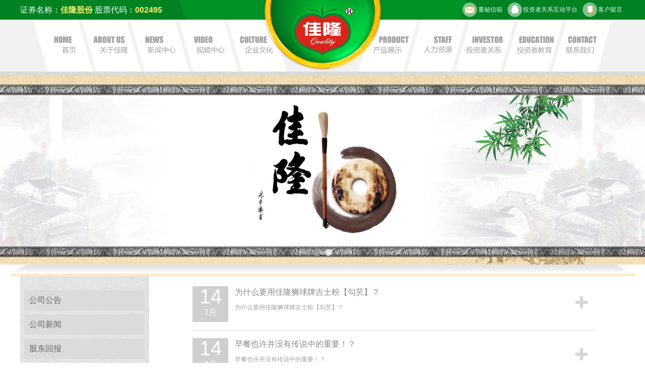

--- FILE ---
content_type: text/html; charset=utf-8
request_url: http://gdjlfood.com/?c=news&type=4&a=index&page=4
body_size: 3596
content:
<!DOCTYPE html>
<html>
<head>
<meta charset="utf-8">
<link rel="shortcut icon" href="/WEB/images/favicon.ico" type="image/x-icon">
<meta http-equiv="X-UA-Compatible" content="IE=Edge,chrome=1" />
<meta name="renderer" content="webkit">
<meta name="keywords" content="广东佳隆食品股份有限公司,佳隆,广东佳隆,佳隆食品,广东佳隆食品,鸡精,鸡粉,香菇菜">
<meta name="description" content="广东佳隆食品股份有限公司是一家集食品科研开发、生产、销售为一体的民营股份制企业。2008年被广东省评为重点农业龙头企业。现有营销精英200多人，驻外机构50多个，产品畅销全国各省市，是广东省揭阳市重点扶持的民营科技企业。鸡粉，鸡精，芥辣，鸡汁，吉士粉。">
<title>广东佳隆食品股份有限公司|佳隆股份|广东佳隆|广东佳隆食品</title>
<link type="text/css" rel="stylesheet" href="/WEB/style/index.css">
<link type="text/css" rel="stylesheet" href="/WEB/style/Cleardefault.css">
<link type="text/css" rel="stylesheet" href="/WEB/style/slide.css">
<link type="text/css" rel="stylesheet" href="/WEB/style/Inside.css">

<script type="text/javascript" src="/WEB/script/jquery-1.9.1.min.js"></script>
<script type="text/javascript" src="/WEB/script/jquery.SuperSlide.2.1.1.js"></script>
<script type="text/javascript" src="/WEB/script/JialongIndex.js"></script>
<!--[if lt IE 9]><script src="http://cdn.bootcss.com/html5shiv/3.7/html5shiv.js"></script><![endif]-->

<link href="https://web.sdk.qcloud.com/player/tcplayer/release/v5.0.0/tcplayer.min.css" rel="stylesheet"/>
<script src="https://web.sdk.qcloud.com/player/tcplayer/release/v5.0.0/tcplayer.v5.0.0.min.js"></script>

</head>
<body>
<header id="IndexHeader">
	<address id="IndexTopAddress">
    	<p id="Zhengquan">证券名称：<strong>佳隆股份</strong>&nbsp;股票代码：<strong>002495</strong></p>
        <p id="ContactUs">
        	<a href="https://ir.p5w.net/c/002495.shtml#contact" style="color:#EEEEEE;" target="_blank"><img src="/WEB/images/email.png" width="29" height="29">董秘信箱</a><a href="http://irm.p5w.net/ssgs/S002495/" style="color:#EEEEEE;" target="_blank"><img src="/WEB/images/qq.png" width="29" height="29">投资者关系互动平台</a><a href="?c=message" style="color:#EEEEEE;"><img src="/WEB/images/tel.png" width="29" height="29">客户留言</a>
        </p>
    </address>
	<nav id="IndexTopNav">
    	<article>
        	<a href="?c=index" id="NavHome" class="fl"></a>
            <a href="?c=about" id="NavAboutus" class="fl"></a>
            <a href="?c=news&type=2" id="NavNews" class="fl"></a>
            <a href="?c=video" id="NavMark" class="fl"></a>
            <a href="?c=info" id="NavCat" class="fl"></a>
            
            <a href="?c=contact" id="NavBus" class="fr"></a>
            <a href="?c=news&type=3" id="NavMess" class="fr"></a>
            <a href="?c=news&type=1" id="NavStaff" class="fr"></a>
            <a href="?c=job" id="NavCul" class="fr"></a>
            <a href="?c=product" id="NavBrand" class="fr"></a>
            <a id="NavLogo"><img src="/WEB/images/logo.png" width="100%"></a>
        </article>
    </nav>
</header>
<!-- slide start -->
<div class="slide">
	<div class="bd">
		<ul>
        			<li>
				            	<img src="/WEB/../data/2015-05/201505262150556919.jpg" width="100%" />
                            </li>
        			<li>
				<a href="http://jialonggufen.1688.com/" target="_blank">            	<img src="/WEB/../data/2016-12/201612021610167445.jpg" width="100%" />
                </a>            </li>
        		</ul>
	</div>
	<div class="hd"><ul></ul></div>
</div>
<script type="text/javascript">
//比例 * 高度
var h = ($(window).width() / 1920) * 564;
$(".slide .bd").css("height", h);
$(".slide .bd ul li").css("height", h);

jQuery(".slide").slide({
	titCell : ".hd ul",
	mainCell : ".bd ul",
	effect : "fold",
	autoPlay : true,
	autoPage : true,
	interTime : 5000
});
</script>
<!-- slide end --><section id="IndexCont01">
	<article class="Winth1200">
        <article class="ProductCont">
        	<nav id="InsideNav">
                        	<a href="?c=news&type=1" >公司公告</a>
                        	<a href="?c=news&type=2" >公司新闻</a>
                        	<a href="?c=news&type=6" >股东回报</a>
                        	<a href="?c=news&type=7" >公司治理</a>
                        	<a href="?c=news&type=8" >公司动态</a>
                        	<a href="?c=news&type=3" >投资者教育 </a>
                        	<a href="?c=news&type=4" class="Hover">微信活动</a>
                        	<a href="?c=news&type=5" >企业环境信息</a>
                        	<a href="?c=stock">股票信息</a>
            </nav>
            <section id="ArticleCont">
            				<div class="NewsList">
                	<div class="Time">
                        <p class="Day">14</p>
                        <p class="Moon">7月</p>
                    </div>
                    <a href="http://mp.weixin.qq.com/s?__biz=MzAxMzAxNDA4MA==&mid=207713426&idx=2&sn=f9c3aa2aa8cb05edde9806ce9aabc1e4#rd" target="_blank" class="Title">为什么要用佳隆狮球牌吉士粉【勾芡】？</a>
                    <p class="Cont">
					为什么要用佳隆狮球牌吉士粉【勾芡】？                    </p>
                </div>
            				<div class="NewsList">
                	<div class="Time">
                        <p class="Day">14</p>
                        <p class="Moon">7月</p>
                    </div>
                    <a href="http://mp.weixin.qq.com/s?__biz=MzAxMzAxNDA4MA==&mid=207713426&idx=3&sn=dfa87f91188e6f9b7c1af6043088a0e6#rd" target="_blank" class="Title">早餐也许并没有传说中的重要！？</a>
                    <p class="Cont">
					早餐也许并没有传说中的重要！？                    </p>
                </div>
            				<div class="NewsList">
                	<div class="Time">
                        <p class="Day">14</p>
                        <p class="Moon">7月</p>
                    </div>
                    <a href="http://mp.weixin.qq.com/s?__biz=MzAxMzAxNDA4MA==&mid=207713426&idx=4&sn=55985196babae5daa422b69cde3a6aaf#rd" target="_blank" class="Title">【粉丝故事】当嘴巴累了还会想念的味道</a>
                    <p class="Cont">
					【粉丝故事】当嘴巴累了还会想念的味道                    </p>
                </div>
            				<div class="NewsList">
                	<div class="Time">
                        <p class="Day">01</p>
                        <p class="Moon">7月</p>
                    </div>
                    <a href="http://mp.weixin.qq.com/s?__biz=MzAxMzAxNDA4MA==&mid=207140024&idx=1&sn=65d6a73e42a3557df8d8f4098ec7a6dc#rd" target="_blank" class="Title">骚气逼人！西瓜风骚吃法全攻略！</a>
                    <p class="Cont">
					骚气逼人！西瓜风骚吃法全攻略！                    </p>
                </div>
            				<div class="NewsList">
                	<div class="Time">
                        <p class="Day">01</p>
                        <p class="Moon">7月</p>
                    </div>
                    <a href="http://mp.weixin.qq.com/s?__biz=MzAxMzAxNDA4MA==&mid=207140024&idx=3&sn=60e7fdb505617d6c023874046d249707#rd" target="_blank" class="Title">西瓜皮也能吃！?鲜知君教你吃！</a>
                    <p class="Cont">
					西瓜皮也能吃！?鲜知君教你吃！                    </p>
                </div>
            				<div class="NewsList">
                	<div class="Time">
                        <p class="Day">01</p>
                        <p class="Moon">7月</p>
                    </div>
                    <a href="http://mp.weixin.qq.com/s?__biz=MzAxMzAxNDA4MA==&mid=207140024&idx=4&sn=145e92e105932899dc2f6c59f258de93#rd" target="_blank" class="Title">别只贪冰凉！夏天冰镇水果有讲究</a>
                    <p class="Cont">
					别只贪冰凉！夏天冰镇水果有讲究                    </p>
                </div>
            				<div class="NewsList">
                	<div class="Time">
                        <p class="Day">01</p>
                        <p class="Moon">7月</p>
                    </div>
                    <a href="http://www.lanrenwei.com/v-U605255FA3JJ#rd?sukey=fc78a68049a14bb2884ece31cc642ba66e541e4caa5d701c86a991ec13b17e3bf52c8413428abe200c2f584ef9500110" target="_blank" class="Title">佳隆电商分销商现接受预报名！</a>
                    <p class="Cont">
					佳隆电商分销商现接受预报名！                    </p>
                </div>
            				<div class="NewsList">
                	<div class="Time">
                        <p class="Day">11</p>
                        <p class="Moon">6月</p>
                    </div>
                    <a href="http://mp.weixin.qq.com/s?__biz=MzAxMzAxNDA4MA==&mid=206486271&idx=2&sn=0ae7060052ef033eb5d7090c2993a3b3#rd" target="_blank" class="Title">【佳隆美食】还约吗？佳隆教你吃茶！</a>
                    <p class="Cont">
					【佳隆美食】还约吗？佳隆教你吃茶！                    </p>
                </div>
            				<div class="NewsList">
                	<div class="Time">
                        <p class="Day">11</p>
                        <p class="Moon">6月</p>
                    </div>
                    <a href="http://mp.weixin.qq.com/s?__biz=MzAxMzAxNDA4MA==&mid=206486271&idx=5&sn=f3b16a62fe3f65ed85372a48db5e7d8c#rd" target="_blank" class="Title">【佳隆产品】其实我也有小脾气</a>
                    <p class="Cont">
					【佳隆产品】其实我也有小脾气                    </p>
                </div>
            				<div class="NewsList">
                	<div class="Time">
                        <p class="Day">11</p>
                        <p class="Moon">6月</p>
                    </div>
                    <a href="http://mp.weixin.qq.com/s?__biz=MzAxMzAxNDA4MA==&mid=205993801&idx=1&sn=75a4a58d32eb9bcd53509a5bb99ff71b&scene=18#rd" target="_blank" class="Title">佳隆新品展示</a>
                    <p class="Cont">
					佳隆新品展示                    </p>
                </div>
                        </section>
                        <article id="Page">
                <a href="?c=news&type=4&a=index&page=3" class="PageBack">&nbsp;</a><a href="?c=news&type=4&a=index&page=1">1</a><a href="?c=news&type=4&a=index&page=2">2</a><a href="?c=news&type=4&a=index&page=3">3</a><a class="Onfocus">4</a><a href="?c=news&type=4&a=index&page=5">5</a><a href="?c=news&type=4&a=index&page=5" class="PageNext">&nbsp;</a>            </article>
                    </article>
    </article>
</section><!--内容第一屏end-->
<section class="Clean"></section>

<footer id="IndexFooter" style="height:300px;">
	<address>
    	<div class="Winth1200">
        	<p id="FooterAdd">广东省 普宁市 大坝镇陂乌村英歌山工业园区</p>
            <p id="RenshiTel">0663-2918011</p>
            <p id="XiaoshouTel">020-36775136</p>
            <a href="#" id="FooterBackTop"></a>
        </div>
    </address>
    <nav id="FooterNav">
    	    </nav>
    <article id="IndexCopyRight">
    	<p id="CopyRightCh">
        	CopyRight &copy; 2026 广东佳隆食品股份有限公司 版权所有
        	<a style="color:#FFFFFF;" href="control/" target="_blank">后台管理</a>
        </p>
        <p id="CopyRightNum">
			<a href="https://beian.miit.gov.cn" target="_blank" style="color:#FFFFFF;">粤ICP备14087133号</a>        </p>
        <div id="IndexWeibo"><a href="http://weibo.com/gdjialong" target="_blank"><img src="/WEB/images/weibo.png" width="110" height="110"></a><br />佳隆官方微博</div>
        <div id="IndexWeixin"><img src="/WEB/images/weixin.jpg" width="110" height="110"><br />佳隆官方微信</div>
    </article>
</footer>
</body>
</html>

--- FILE ---
content_type: text/css
request_url: http://gdjlfood.com/WEB/style/index.css
body_size: 2458
content:
@charset "utf-8";
/* CSS Document */

/*首页头部*/
#IndexHeader { background:#008222;}
#IndexTopAddress {background:url(../images/index_01.png) top center no-repeat; font-style:normal; width:1200px; margin:0px auto; height:39px; line-height:39px;}
#Zhengquan {float: left; color:#ffffff; font-size:16px;}
#Zhengquan strong {color:#ffec62;}
#ContactUs {float:right; color:#ffec62; font-size:12px;}
#ContactUs a {display:inline-block; margin:0px 5px;}
#ContactUs img{margin-right:2px;}
#IndexTopNav {background:url(../images/index_54.gif) center top no-repeat #f2f2f2;   height:110px;}
#IndexTopNav article {position:relative;width:1110px; margin:0px auto;}
#IndexTopNav article a {display:block; width:79px; height:35px; overflow:hidden; margin-top:33px;}
#IndexTopNav article a#NavLogo {position:absolute; top:-45px; left:430px; width:250px; height:250px; margin:0px; z-index:5; }

#IndexTopNav article a#NavHome {background:url(../images/title_03.png) no-repeat;}
#IndexTopNav article a#NavHome:hover,#IndexTopNav article a#NavHomeHover { background-position:0px -35px;}
#IndexTopNav article a#NavAboutus {background:url(../images/title_03.png) -79px 0px; no-repeat;}
#IndexTopNav article a#NavAboutus:hover,#IndexTopNav article a#NavAboutusHover { background-position:-79px -35px;}
#IndexTopNav article a#NavNews {background:url(../images/title_03.png) -159px 0px; no-repeat;}
#IndexTopNav article a#NavNews:hover,#IndexTopNav article a#NavNewsHover { background-position:-159px -35px;}
#IndexTopNav article a#NavMark {background:url(../images/title_03.png) -237px 0px no-repeat;}
#IndexTopNav article a#NavMark:hover,#IndexTopNav article a#NavMarkHover { background-position:-237px -35px;}
#IndexTopNav article a#NavCat {background:url(../images/title_03.png) -316px 0px no-repeat;}
#IndexTopNav article a#NavCat:hover,#IndexTopNav article a#NavCatHover { background-position:-316px -35px;}
#IndexTopNav article a#NavBrand {background:url(../images/title_03.png) -395px 0px no-repeat;}
#IndexTopNav article a#NavBrand:hover,#IndexTopNav article a#NavBrandHover { background-position:-395px -35px;}
#IndexTopNav article a#NavCul {background:url(../images/title_03.png) -474px 0px no-repeat;}
#IndexTopNav article a#NavCul:hover,#IndexTopNav article a#NavCulHover { background-position:-474px -35px;}
#IndexTopNav article a#NavStaff {background:url(../images/title_03.png) -553px 0px no-repeat;}
#IndexTopNav article a#NavStaff:hover,#IndexTopNav article a#NavStaffHover { background-position:-553px -35px;}
#IndexTopNav article a#NavMess {background:url(../images/title_03.png) -632px 0px no-repeat;}
#IndexTopNav article a#NavMess:hover,#IndexTopNav article a#NavMessHover { background-position:-632px -35px;}
#IndexTopNav article a#NavBus {background:url(../images/title_03.png) -711px 0px no-repeat;}
#IndexTopNav article a#NavBus:hover,#IndexTopNav article a#NavBusHover { background-position:-711px -35px;}

#IndexTopNav article a.fl {margin-right:17px;}
#IndexTopNav article a.fr {margin-left:17px;}

/* 二级菜单 */
#IndexTopNav{position:relative;}
#IndexTopNav .subMenu{position:absolute; top:100px; left:818px; z-index:992; background-color:#FFFFFF; width:90px; height:auto; display:none;}
#IndexTopNav .subMenu a{width:90px; height:40px; line-height:40px; text-align:center; margin-top:0px; font-size:14px; color:#A2A2A2;}
#IndexTopNav .subMenu a:hover{color:#FDC91B;}


/*首页内容的第一块*/
#IndexCont01 {background:url(../images/index_57.png) top center no-repeat; padding-top:23px;}
#IndexInfo {background:url(../images/index_60.png) center top no-repeat; position: relative; padding-top:85px; width:600px; float:left;}
.BackTop {display:inline-block; width:34px; height:34px; border-radius:17px; background:url(../images/ioc_03.gif) -1px -1px no-repeat; top:30px; right:0px; position:absolute;}
.BackTop:hover {background-position:-1px -42px;}
#IndexPost header {background:url(../images/infotitle.gif) top left no-repeat; position:relative; height:26px; margin:10px 0px;}
#IndexPost header a,#IndexNews header a {font-size:12px; color:#a7a7a7; float:right;}
#IndexPost header a:hover,#IndexNews header a:hover { color:#facb7d;}
#IndexPost ul,#IndexNews ul { border-bottom:1px solid #f6f6f6; padding-bottom:20px;}
#IndexPost ul li a,#IndexNews ul li a{line-height:32px; color:#6d6d6d; font-size:14px;}
#IndexPost ul li a:hover,#IndexNews ul li a:hover {color:#e4ac52;}
#IndexPost ul li time,#IndexNews ul li time {color:#a7a7a7; float:right; font-size:14px;}

#IndexNews header {background:url(../images/infotitle02.gif) top left no-repeat; position:relative; height:26px; margin:10px 0px;}

#AboutUs { float:left; padding-left:44px; background:url(../images/index_61.png) left top no-repeat; width:556px; height:600px;}
#AboutUs header {background:url(../images/index_62.png) left top no-repeat; height:85px; position:relative; margin-bottom:10px;}
.TitleMore {display:inline-block; width:34px; height:34px; border-radius:17px; background: url(../images/ioc_03.gif) -38px -42px; top:30px; right:40px; position:absolute;}
.TitleMore:hover {background: url(../images/ioc_03.gif) -39px -1px;}

#AboutUsCont {background:url(../images/index_66.png) left top no-repeat; padding-left:143px;}
#AboutUsCont p {color:#898989; line-height:24px; font-size:12px; padding:20px 0px;}
#IndexAboutMore {display:inline-block; color:#ffffff; font-size:12px; background:#fbca7e; border-radius:3px; padding:4px 10px;}

/*首页内容第二屏*/
#IndexWenhua { background:url(../images/index_68.png) center top no-repeat; width:1200px; margin:0px auto; padding-top:81px; position:relative;}
#HonorMore {position:absolute; display:block; width:80px; height:81px; right:0px; top:0px;}
#IndexSpirit p {line-height:36px; color:#6d6d6d;}
#IndexSpirit p a {font-weight:normal; color:#ffc05e;}
#IndexSpirit {float:left; width:600px; font-size:14px;}

#IndexHonor {padding-left:23px; width:577px; float:left;}
#IndexHonor article {float:left; margin-left:14px; background:url(../images/index_75.png) bottom center no-repeat; height:166px; width:178px; margin-top:15px;}
#IndexHonor article a.Name {display:block; font-size:12px; color:#999999; margin-top:12px; margin-left:25px;}
#IndexHonor article a.Name:hover {color:#e4ac52;}
#IndexHonor article .HonorImg {display:block; padding:3px; background:#ffffff; box-shadow:0px 0px 3px #cccccc;}

/*首页底部*/
#IndexFooter { background: url(../images/index_79.gif) left top repeat-x; height:356px; margin-top:30px;}
#IndexFooter address {background:url(../images/index_81.png) center top no-repeat; height:91px; font-style:normal; }
#FooterAdd { float:left; padding-left:400px; font-size:14px; color:#6d6d6d;padding-top:50px; width:338px;}
#RenshiTel {float:left;font-size:14px; color:#6d6d6d; padding-left:40px; width:143px;padding-top:50px;}
#XiaoshouTel {float:left;font-size:14px; color:#6d6d6d; padding-left:40px; width:152px;padding-top:50px;}
#FooterBackTop {display:block; width:80px; height:80px; float:left;}

#FooterNav {background:url(../images/index_84.png) 0px 20px no-repeat; padding-top:20px ; padding-left:404px; padding-right:300px; width:496px; height:69px; margin:0px auto;}
#FooterNav a {display:block; float:left; width:148px; height:29px; line-height:29px; background:#ffffff; font-size:14px; color:#72a380; text-align:center; margin-left:11px; margin-bottom:5px;}
#FooterNav a:hover { background:url(../images/index_86.png) center top no-repeat; color:#ffffff; }

#IndexCopyRight { width:1200px; margin:0px auto; padding-top:50px; position:relative;}
#CopyRightCh { font-size:14px; color:#ffffff;}
#CopyRightEn { color:#fff1c8; font-size:10px; font-family:Arial, Helvetica, sans-serif; font-weight: lighter;}
#CopyRightNum {color:#fff1c8; font-size:12px;}

#IndexWeibo,#IndexWeixin {position:absolute; top:-30px; background-color:#FFFFFF; text-align:center; font-size:12px; line-height:15px; color:#999999; padding-bottom:5px;}
#IndexWeibo {right:0px;}
#IndexWeixin {right:130px;}

/*首页幻灯片*/
#IndexSlide {height:564px;  overflow:hidden; width:100%; min-width:1200px; text-align:center; background:#0097de;}
#SlideContOuter { overflow:hidden;width:1920px; display:inline-block;position:relative;height:564px;}
#SlideContLayer { width:20000px; position: absolute; left:0px; }
#SlideContLayer a {float:left;}
#SlidePageIco {position:relative; bottom:50px;}
#SlidePageIco a {display:none; width:16px; height:16px; border-radius:8px; background:#999; }
#SlidePageIco a.Onfocus { background:#c4a054;}
#SlidePageArrow { position:relative; bottom:400px; }
#SlidePageArrow a { position:absolute; opacity:0;}
#IndexSlidePrev {left:5%;}
#IndexSlideNext {  right:5%;}













.Winth1200 {width:1200px; margin:0px auto ;}


--- FILE ---
content_type: text/css
request_url: http://gdjlfood.com/WEB/style/slide.css
body_size: 673
content:
@charset "utf-8";
/* CSS Document */

.slide{position: relative; width:100%; height:auto; background-position:center top; background-repeat: no-repeat; overflow: hidden;}
.slide .bd ul, .slide .bd li{width: 100%!important; height:auto; text-align:center;}
.slide .bd a{display: block; height: 100%;}
.slide .hd{position: absolute; left: 0; bottom: 10px; width: 100%; text-align: center;}
.slide .hd li{margin: 0 5px; display: inline-block; *display: inline; zoom: 1; width: 14px; height: 14px; line-height: 99px; background-color: rgba(360,360,360,.7); background-color: #fff\9; overflow: hidden; cursor: pointer; border-radius:8px;}
.slide .hd .on{background-color: #999;}

--- FILE ---
content_type: text/css
request_url: http://gdjlfood.com/WEB/style/Inside.css
body_size: 2009
content:
@charset "utf-8";
/* CSS Document */

/*产品页*/
#ProductTitle {background:url(../images/Product_03.gif) left top no-repeat; height:105px; position:relative;}
.ProductCont {background:url(../images/Product_21.gif) top left repeat-y; padding-left:264px; position:relative;}
#InsideNav {background:url(../images/Product_24.gif) bottom left no-repeat; position:absolute; left:0px; top:0px; width:255px; height:1000px; padding-top:20px;}
#InsideNav a {display:block; background:#dbdbdb; margin:8px; padding:8px 10px; color:#646464; }
#InsideNav a:hover,#InsideNav a.Hover {background:#D6BE8E url(../images/Product_10.gif) center top no-repeat; color:#ffffff;}
.ProductList {display:block; float:left; margin-left:18px; background:url(../images/Product_15.gif) bottom center no-repeat; padding-bottom:49px; position:relative; margin-bottom:34px;}
.ProductList:hover {background:url(../images/Product_17.gif) bottom center no-repeat;}
.ProductList img {border:5px solid #d8d8d8;}
.ProductList:hover  img {border:5px solid #ffc400;}
.ProductList span {display:block; font-size:14px; color:#7e7e7e; position:absolute; bottom:4px; left:5px; width:180px; height:21px; overflow:hidden;}
.ProductList:hover span {color:#ffffff;}

#Page {display:block; text-align:center;}
#Page a {display: inline-block; margin:2px; background:#c3c3c3; color:#ffffff; width:34px; height:34px; text-align:center; line-height:34px; border-radius:2px;}
#Page a:hover,#Page a.Hover { background:#ffc640;} 
#Page a.PageBack {background:url(../images/Product_26.gif) left top no-repeat;}
#Page a.PageBack:hover { background:url(../images/Product_32.gif) left top no-repeat;}
#Page a.PageNext {background:url(../images/Product_28.gif) left top no-repeat;}
#Page a.PageNext:hover { background:url(../images/Product_34.gif) left top no-repeat;}

/*文章详细内容块*/
#InsideDetails { background:#ffffff; width:765px; margin:0px auto; position:relative; min-height:602px; padding-left:285px; padding-right:30px; padding-top:30px; position:relative; padding-bottom:30px; }
@media screen and (max-width:1024px){
	#InsideDetails {width:720px;}
	}
#TitleDecorative {font-size:14px; text-transform:uppercase; color:#969696; font-family:Arial, Helvetica, sans-serif;}
#DetailsH {color:#7e7e7e; font-size:25px; padding-right:100px;} 
#ArticleDetailsTime { background:#ededed; height:27px; line-height:27px; text-transform:uppercase; color:#9c9c9c; padding:0px 10px; display:block; font-family:Arial, Helvetica, sans-serif; font-size:12px; margin-top:10px; margin-bottom:30px;}
#ArticleDetailsTime * {color:#000000; margin-right:10px;}
#DetailsPage {position:absolute; right:30px; top:55px;}
#DetailsPage a {display: inline-block; width:30px; height:30px;}
#DetailsPagePrev {background:url(../images/Insidepage_13.gif) -35px 0px no-repeat;}
#DetailsPagePrev:hover {background-position:-35px -31px;}
#DetailsPageNext {background:url(../images/Insidepage_13.gif) 0px 0px no-repeat;}
#DetailsPageNext:hover {background-position:0px -31px;}

#DetailsContent {color:#6f6f6f; font-size:14px; line-height:32px; text-align:justify; padding:0px 10px; min-height:400px;}
#InsideDetailsNav {width:255px; border-left:1px solid #c9b183;border-right:1px solid #c9b183; background:#e7e7e7; position:absolute; left:0px;top:0px;}
#InsideDetailsNav a {display:block; background:#dbdbdb; height:40px; margin:10px; color:#646464; font-size:14px; line-height:40px; padding:0px 20px;}
#InsideDetailsNav a:hover,#InsideDetailsNav a.Onfocus {background:#c9b183; color:#ffffff;}

#InsideDetailsBody {background:#f6f6f6;}
#ArticleCont {padding:20px; padding-right:0px; min-height:400px;}

/*列表页*/
#NewsList article {width:300px; background:#f6f6f6; height:98px; margin:0px 5px; float:left; padding:17px 40px; margin-bottom:10px; padding-left:220px; position:relative;
	-webkit-transition: background 0.1s ease-in;
	-moz-transition: background 0.1s ease-in;
	-ms-transition: background 0.1s ease-in;
	}
	#NewsList article img {position:absolute; top:17px; left:40px; border:1px solid #ededed;}
	#NewsList article .SlideTime {font-size:12px; font-family:Arial, Helvetica, sans-serif; color:#a5a4a4; font-weight:normal;}
	#NewsList article h2 a {font-size:14px; color:#5f5f5f;}
	#NewsList article p a{font-size:12px; color:#838383; margin-top:10px;}
	
	#NewsList article:hover h2 a{ color:#ffffff;}
	#NewsList article:hover p a {color:#ffffff;}
	#NewsList article:hover {background:#ffc400;}
	#NewsList article:hover .SlideTime {color:#ffffff;}
	#NewsList article:hover img { border:1px solid #ffffff;}
	
#NewsList { background:#ffffff; width:1140px; margin:0px auto; padding:30px; padding-top:0px; position:relative; min-height:602px;}
#NewsListTitle {display:block; margin:0px auto;}

#ListTitle {display:block; text-align:center; margin:20px 0px;}
#ListTitle p {font-size:12px; color:#8c8c8c;}


/*文本列表*/
.NewsList { width:554px; margin:0px auto; border-bottom:1px solid #e0e0e0; padding-left:84px; padding-right:162px; background:url(../images/NewsList_07.gif) 760px 20px no-repeat; position:relative; padding-bottom:15px; margin-bottom:15px;}
.NewsList:hover {background:url(../images/NewsList_10.gif) 760px 20px no-repeat;}
.NewsList .Time {position:absolute; left:0px; top:0px; width:71px; height:71px; background:#cfcfcf; color:#ffffff; text-align:center;font-family:Georgia,'宋体',Arial, Helvetica, sans-serif;}
.NewsList:hover .Time { background:#ffc600;}
.NewsList .Time .Day {font-size:40px;  line-height:40px;}
.NewsList .Time .Moon { text-transform:uppercase;}
.NewsList .Title { font-size:16px; color:#888888; margin-bottom:8px; display:block;}
.NewsList:hover .Title  {color:#ffb400;}
.NewsList .Cont { font-size:12px; color:#9f9f9f; line-height:20px; min-height:40px;}


/*客户咨询*/
#IndexMessage { width:820px; margin:0px auto; display:block; color:#999999; font-size:14px;}

#MessageTel{width:384px; margin:5px 20px 5px 0px; display:inline-block;}
#MessageTel input {width:384px; border:1px solid #e4e4e4; height:50px; line-height:50px; color:#333333; background:#f6f6f6; padding-left:20px; }
#MessageCont { width:800px; margin:10px 0px;}
#MessageCont textarea { width:800px; border:1px solid #e4e4e4;  background:#f6f6f6;color:#333333; padding:10px;}
#MessageSub{ text-align:center;}
#MessageSub input{background:#a4a4a4; width:153px; height:42px; border-radius:3px; border:none; line-height:42px; color:#ffffff; margin:20px auto;}
#MessageSub input:hover {background:#FFC400;}


--- FILE ---
content_type: application/javascript
request_url: http://gdjlfood.com/WEB/script/JialongIndex.js
body_size: 1319
content:
// JavaScript Document
$(document).ready(function(e) {
	var IndexSlide = setInterval('IndexSlide()',3000);//首页幻灯片单位时间跳转
	$("#IndexSlide a").mousemove(function(){clearInterval(IndexSlide);});//鼠标经过停止跳转
	$("#IndexSlide a").mouseout(function(){IndexSlide = setInterval('IndexSlide()',3000);})//鼠标离开开始跳转
	IndexSlidePageIco();
	SlidePageArrow();
	InsideNavHeight();
	
	IndexSlideLeft();
	window.onresize=function(){IndexSlideLeft();}
	
	//鼠标经过显示二级导航
	/*
	$("#NavStaff").hover(
		function(){
		$(".subMenu").slideDown();
		}, 
		function(){}
	);
	$(".subMenu").hover(
		function(){},
		function(){$(".subMenu").slideUp();}
		);
	$("#IndexTopNav article a[id][id!=NavStaff]").hover(
		function(){
			$(".subMenu").slideUp();
			},
		function(){}
	);
	*/
});

function IndexSlide(){
	
	if(!$("#SlideContLayer").is(":animated")){//如果图片正在翻转，则不执行下面的代码
		
		var i = $("#SlideContLayer").css('left');
		i = parseInt(i);
		var Maxpage = $("#SlideContLayer a img").length;//有多少张幻灯片
		var Page = (i/-1920) + 1;//翻转了多少次
		
		if(Page<Maxpage){
			LeftCount = i-1920;
			$("#SlideContLayer").animate({left:LeftCount});
			}
		else{
			$("#SlideContLayer").animate({left:0});
			};
		

		
		i = i/-1920;
		var PageIco = $("#SlidePageIco a");
		
		if (i+1<Maxpage){
			PageIco.eq(i+1).addClass("Onfocus").siblings().removeClass("Onfocus");
			}
			else{
			PageIco.eq(0).addClass("Onfocus").siblings().removeClass("Onfocus");
			}
		
	}
	}

function IndexSlidePageIco(){
	var PageIco = $("#SlidePageIco a");
	var Maxpage = $("#SlideContLayer a img").length;//有多少张幻灯片
	for(;Maxpage>=1;Maxpage--){
		PageIco.eq(Maxpage-1).css("display","inline-block");//有多少幻灯片即显示多少个点
	}
	PageIco.click(function(){//点击ico翻转并变色
		$(this).parent().children(":animated").stop();
		$(this).addClass("Onfocus").siblings().removeClass("Onfocus");
		var i = $(this).index();
		i = i*(-1920);
		$("#SlideContLayer").animate({left:i});
		});
	}
	
function SlidePageArrow(){
	$("#IndexSlide").hover(//幻灯片hover时两边箭头显示
		function(){
			$("#SlidePageArrow a").css("opacity","0.5");
			}
		,function(){
			$("#SlidePageArrow a").css("opacity","0");
			})
			
	$("#SlidePageArrow a").hover(//箭头hover时高亮显示
		function(){$(this).css("opacity","1");}
		,function(){$(this).css("opacity","0.5");})
		
	$("#SlidePageArrow a#IndexSlideNext").click(function(){//右边箭头翻转
		IndexSlide();
		});
		
	$("#SlidePageArrow a#IndexSlidePrev").click(function(){//左边箭头翻转
	
			var i = $("#SlideContLayer").css('left');
			i = parseInt(i);
			
			if(i<0&&!$("#SlideContLayer").is(":animated")){
				$("#SlideContLayer").animate({left:i+1920});
				}
			i = i/-1920;
			var PageIco = $("#SlidePageIco a");
			if (i>0){
				PageIco.eq(i-1).addClass("Onfocus").siblings().removeClass("Onfocus");
				}
	});
}


function InsideNavHeight(){
	var Height = $(".ProductCont").height();
	$("#InsideNav").height(Height);
	}

function IndexSlideLeft(){//首页幻灯片居中
	var WindowsWidth = parseInt(window.innerWidth);
	var Left = (1920 - WindowsWidth)/2;
	$("#SlideContOuter").css("left",-Left);
	}	
	
	
	
	
	
	
	

--- FILE ---
content_type: text/javascript
request_url: https://web.sdk.qcloud.com/player/tcplayer/release/v5.0.0/tcplayer.v5.0.0.min.js
body_size: 205244
content:
!function(e,t){"object"==typeof exports&&"undefined"!=typeof module?module.exports=t():"function"==typeof define&&define.amd?define(t):e.TCPlayer=t()}(this,function(){function unwrapExports(e){return e&&e.__esModule&&Object.prototype.hasOwnProperty.call(e,"default")?e["default"]:e}function createCommonjsModule(e,t){return t={exports:{}},e(t,t.exports),t.exports}function each(e,t){keys(e).forEach(function(n){return t(e[n],n)})}function reduce(e,t){var n=arguments.length>2&&arguments[2]!==undefined?arguments[2]:0;return keys(e).reduce(function(n,r){return t(n,e[r],r)},n)}function assign(e){for(var t=arguments.length,n=Array(t>1?t-1:0),r=1;r<t;r++)n[r-1]=arguments[r];return Object.assign?Object.assign.apply(Object,[e].concat(n)):(n.forEach(function(t){t&&each(t,function(t,n){e[n]=t})}),e)}function isObject$1(e){return!!e&&"object"===(void 0===e?"undefined":_typeof(e))}function isPlain(e){return isObject$1(e)&&"[object Object]"===toString.call(e)&&e.constructor===Object}function isFunction(e){return"function"==typeof e&&"number"!=typeof e.nodeType}function clean(e){return e.replace(/\n\r?\s*/g,"")}function computedStyle(e,t){if(!e||!t)return"";if("function"==typeof window_1.getComputedStyle){var n=window_1.getComputedStyle(e);return n?n[t]:""}return e.currentStyle[t]||""}function isNonBlankString(e){return"string"==typeof e&&/\S/.test(e)}function throwIfWhitespace(e){if(/\s/.test(e))throw new Error("class has illegal whitespace characters")}function classRegExp(e){return new RegExp("(^|\\s)"+e+"($|\\s)")}function isReal(){return document_1===window_1.document&&"undefined"!=typeof document_1.createElement}function isEl(e){return isObject$1(e)&&1===e.nodeType}function isInFrame(){try{return window_1.parent!==window_1.self}catch(e){return!0}}function createQuerier(e){return function(t,n){if(!isNonBlankString(t))return document_1[e](null);isNonBlankString(n)&&(n=document_1.querySelector(n));var r=isEl(n)?n:document_1;return r[e]&&r[e](t)}}function createEl(){var e=arguments.length>0&&arguments[0]!==undefined?arguments[0]:"div",t=arguments.length>1&&arguments[1]!==undefined?arguments[1]:{},n=arguments.length>2&&arguments[2]!==undefined?arguments[2]:{},r=arguments[3],i=document_1.createElement(e);return Object.getOwnPropertyNames(t).forEach(function(e){var n=t[e];-1!==e.indexOf("aria-")||"role"===e||"type"===e?(log$2.warn(tsml(_templateObject,e,n)),i.setAttribute(e,n)):"textContent"===e?textContent(i,n):i[e]=n}),Object.getOwnPropertyNames(n).forEach(function(e){i.setAttribute(e,n[e])}),r&&appendContent(i,r),i}function textContent(e,t){return"undefined"==typeof e.textContent?e.innerText=t:e.textContent=t,e}function prependTo(e,t){t.firstChild?t.insertBefore(e,t.firstChild):t.appendChild(e)}function hasClass(e,t){return throwIfWhitespace(t),e.classList?e.classList.contains(t):classRegExp(t).test(e.className)}function addClass(e,t){return e.classList?e.classList.add(t):hasClass(e,t)||(e.className=(e.className+" "+t).trim()),e}function removeClass(e,t){return e.classList?e.classList.remove(t):(throwIfWhitespace(t),e.className=e.className.split(/\s+/).filter(function(e){return e!==t}).join(" ")),e}function toggleClass(e,t,n){var r=hasClass(e,t);if("function"==typeof n&&(n=n(e,t)),"boolean"!=typeof n&&(n=!r),n!==r)return n?addClass(e,t):removeClass(e,t),e}function setAttributes(e,t){Object.getOwnPropertyNames(t).forEach(function(n){var r=t[n];null===r||void 0===r||!1===r?e.removeAttribute(n):e.setAttribute(n,!0===r?"":r)})}function getAttributes(e){var t={};if(e&&e.attributes&&e.attributes.length>0)for(var n=e.attributes,r=n.length-1;r>=0;r--){var i=n[r].name,o=n[r].value;"boolean"!=typeof e[i]&&-1===",autoplay,controls,playsinline,loop,muted,default,defaultMuted,".indexOf(","+i+",")||(o=null!==o),t[i]=o}return t}function getAttribute(e,t){return e.getAttribute(t)}function setAttribute(e,t,n){e.setAttribute(t,n)}function removeAttribute(e,t){e.removeAttribute(t)}function blockTextSelection(){document_1.body.focus(),document_1.onselectstart=function(){return!1}}function unblockTextSelection(){document_1.onselectstart=function(){return!0}}function getBoundingClientRect(e){if(e&&e.getBoundingClientRect&&e.parentNode){var t=e.getBoundingClientRect(),n={};return["bottom","height","left","right","top","width"].forEach(function(e){t[e]!==undefined&&(n[e]=t[e])}),n.height||(n.height=parseFloat(computedStyle(e,"height"))),n.width||(n.width=parseFloat(computedStyle(e,"width"))),n}}function findPosition(e){var t=void 0;if(e.getBoundingClientRect&&e.parentNode&&(t=e.getBoundingClientRect()),!t)return{left:0,top:0};var n=document_1.documentElement,r=document_1.body,i=n.clientLeft||r.clientLeft||0,o=window_1.pageXOffset||r.scrollLeft,a=t.left+o-i,s=n.clientTop||r.clientTop||0,c=window_1.pageYOffset||r.scrollTop,l=t.top+c-s;return{left:Math.round(a),top:Math.round(l)}}function getPointerPosition(e,t){var n={},r=findPosition(e),i=e.offsetWidth,o=e.offsetHeight,a=r.top,s=r.left,c=t.pageY,l=t.pageX;return t.changedTouches&&(l=t.changedTouches[0].pageX,c=t.changedTouches[0].pageY),n.y=Math.max(0,Math.min(1,(a-c+o)/o)),n.x=Math.max(0,Math.min(1,(l-s)/i)),n}function isTextNode(e){return isObject$1(e)&&3===e.nodeType}function emptyEl(e){for(;e.firstChild;)e.removeChild(e.firstChild);return e}function normalizeContent(e){return"function"==typeof e&&(e=e()),(Array.isArray(e)?e:[e]).map(function(e){return"function"==typeof e&&(e=e()),isEl(e)||isTextNode(e)?e:"string"==typeof e&&/\S/.test(e)?document_1.createTextNode(e):void 0}).filter(function(e){return e})}function appendContent(e,t){return normalizeContent(t).forEach(function(t){return e.appendChild(t)}),e}function insertContent(e,t){return appendContent(emptyEl(e),t)}function isSingleLeftClick(e){return e.button===undefined&&e.buttons===undefined||(0===e.button&&e.buttons===undefined||(9===IE_VERSION||0===e.button&&1===e.buttons))}function newGUID(){return _guid++}function getData(e){var t=e[elIdAttr];return t||(t=e[elIdAttr]=newGUID()),elData[t]||(elData[t]={}),elData[t]}function hasData(e){var t=e[elIdAttr];return!!t&&!!Object.getOwnPropertyNames(elData[t]).length}function removeData(e){var t=e[elIdAttr];if(t){delete elData[t];try{delete e[elIdAttr]}catch(n){e.removeAttribute?e.removeAttribute(elIdAttr):e[elIdAttr]=null}}}function _cleanUpEvents(e,t){var n=getData(e);0===n.handlers[t].length&&(delete n.handlers[t],e.removeEventListener?e.removeEventListener(t,n.dispatcher,!1):e.detachEvent&&e.detachEvent("on"+t,n.dispatcher)),Object.getOwnPropertyNames(n.handlers).length<=0&&(delete n.handlers,delete n.dispatcher,delete n.disabled),0===Object.getOwnPropertyNames(n).length&&removeData(e)}function _handleMultipleEvents(e,t,n,r){n.forEach(function(n){e(t,n,r)})}function fixEvent(e){function t(){return!0}function n(){return!1}if(!e||!e.isPropagationStopped){var r=e||window_1.event;e={};for(var i in r)"layerX"!==i&&"layerY"!==i&&"keyLocation"!==i&&"webkitMovementX"!==i&&"webkitMovementY"!==i&&("returnValue"===i&&r.preventDefault||(e[i]=r[i]));if(e.target||(e.target=e.srcElement||document_1),e.relatedTarget||(e.relatedTarget=e.fromElement===e.target?e.toElement:e.fromElement),e.preventDefault=function(){r.preventDefault&&r.preventDefault(),e.returnValue=!1,r.returnValue=!1,e.defaultPrevented=!0},e.defaultPrevented=!1,e.stopPropagation=function(){r.stopPropagation&&r.stopPropagation(),e.cancelBubble=!0,r.cancelBubble=!0,e.isPropagationStopped=t},e.isPropagationStopped=n,e.stopImmediatePropagation=function(){r.stopImmediatePropagation&&r.stopImmediatePropagation(),e.isImmediatePropagationStopped=t,e.stopPropagation()},e.isImmediatePropagationStopped=n,null!==e.clientX&&e.clientX!==undefined){var o=document_1.documentElement,a=document_1.body;e.pageX=e.clientX+(o&&o.scrollLeft||a&&a.scrollLeft||0)-(o&&o.clientLeft||a&&a.clientLeft||0),e.pageY=e.clientY+(o&&o.scrollTop||a&&a.scrollTop||0)-(o&&o.clientTop||a&&a.clientTop||0)}e.which=e.charCode||e.keyCode,null!==e.button&&e.button!==undefined&&(e.button=1&e.button?0:4&e.button?1:2&e.button?2:0)}return e}function on(e,t,n){if(Array.isArray(t))return _handleMultipleEvents(on,e,t,n);var r=getData(e);if(r.handlers||(r.handlers={}),r.handlers[t]||(r.handlers[t]=[]),n.guid||(n.guid=newGUID()),r.handlers[t].push(n),r.dispatcher||(r.disabled=!1,r.dispatcher=function(t,n){if(!r.disabled){t=fixEvent(t);var i=r.handlers[t.type];if(i)for(var o=i.slice(0),a=0,s=o.length;a<s&&(!t.isImmediatePropagationStopped||!t.isImmediatePropagationStopped());a++)try{o[a].call(e,t,n)}catch(c){log$2.error(c)}}}),1===r.handlers[t].length)if(e.addEventListener){var i=!1;_supportsPassive&&passiveEvents.indexOf(t)>-1&&(i={passive:!0}),e.addEventListener(t,r.dispatcher,i)}else e.attachEvent&&e.attachEvent("on"+t,r.dispatcher)}function off(e,t,n){if(hasData(e)){var r=getData(e);if(r.handlers){if(Array.isArray(t))return _handleMultipleEvents(off,e,t,n);var i=function(e,t){r.handlers[t]=[],_cleanUpEvents(e,t)};if(t!==undefined){var o=r.handlers[t];if(o){if(!n)return void i(e,t);if(n.guid)for(var a=0;a<o.length;a++)o[a].guid===n.guid&&o.splice(a--,1);_cleanUpEvents(e,t)}}else for(var s in r.handlers)Object.prototype.hasOwnProperty.call(r.handlers||{},s)&&i(e,s)}}}function trigger(e,t,n){var r=hasData(e)?getData(e):{},i=e.parentNode||e.ownerDocument;if("string"==typeof t&&(t={type:t,target:e}),t=fixEvent(t),r.dispatcher&&r.dispatcher.call(e,t,n),i&&!t.isPropagationStopped()&&!0===t.bubbles)trigger.call(null,i,t,n);else if(!i&&!t.defaultPrevented){var o=getData(t.target);t.target[t.type]&&(o.disabled=!0,"function"==typeof t.target[t.type]&&t.target[t.type](),o.disabled=!1)}return!t.defaultPrevented}function one(e,t,n){if(Array.isArray(t))return _handleMultipleEvents(one,e,t,n);var r=function i(){off(e,t,i),n.apply(this,arguments)};r.guid=n.guid=n.guid||newGUID(),on(e,t,r)}function autoSetupTimeout(e,t){t&&(videojs$2=t),window_1.setTimeout(autoSetup,e)}function evented(e){var t=arguments.length>1&&arguments[1]!==undefined?arguments[1]:{},n=t.eventBusKey;if(n){if(!e[n].nodeName)throw new Error('The eventBusKey "'+n+'" does not refer to an element.');e.eventBusEl_=e[n]}else e.eventBusEl_=createEl("span",{className:"vjs-event-bus"});return assign(e,EventedMixin),e.on("dispose",function(){e.off(),window_1.setTimeout(function(){e.eventBusEl_=null},0)}),e}function stateful(e,t){return assign(e,StatefulMixin),e.state=assign({},e.state,t),"function"==typeof e.handleStateChanged&&isEvented(e)&&e.on("statechanged",e.handleStateChanged),e}function toTitleCase(e){return"string"!=typeof e?e:e.charAt(0).toUpperCase()+e.slice(1)}function titleCaseEquals(e,t){return toTitleCase(e)===toTitleCase(t)}function mergeOptions(){for(var e={},t=arguments.length,n=Array(t),r=0;r<t;r++)n[r]=arguments[r];return n.forEach(function(t){t&&each(t,function(t,n){if(!isPlain(t))return void(e[n]=t);isPlain(e[n])||(e[n]={}),e[n]=mergeOptions(e[n],t)})}),e}function extend(){var e,t,n,r,i,o,a=arguments[0]||{},s=1,c=arguments.length,l=!1;for("boolean"==typeof a&&(l=a,a=arguments[s]||{},s++),"object"===(void 0===a?"undefined":_typeof(a))||isFunction(a)||(a={}),s===c&&(a=this,s--);s<c;s++)if(null!=(e=arguments[s]))for(t in e)n=a[t],r=e[t],a!==r&&(l&&r&&(isPlain(r)||(i=Array.isArray(r)))?(i?(i=!1,o=n&&Array.isArray(n)?n:[]):o=n&&isPlain(n)?n:{},a[t]=extend(l,o,r)):r!==undefined&&(a[t]=r));return a}function getParams(e,t){var n=t.split("?")[1];if(n){var r=new RegExp("(^|&)"+e+"=([^&]*)(&|$)","i"),i=n.match(r);return null!=i?decodeURIComponent(i[2]):null}}function guid(){function e(){return(65536*(1+Math.random())|0).toString(16).substring(1)}return e()+e()+"-"+e()+"-"+e()+"-"+e()+"-"+e()+e()+e()}function unifyProtocol(e){e=e.replace(/^(http|https):/,"");var t=window.location.protocol;return"http:"!=t&&"https:"!=t&&(t="https:"),e=t+e}function convertProtocol(e){var t=[];if(e.indexOf(".sdp")>-1)e=e.replace(".sdp",".flv"),t.push(e.replace(".sdp",".m3u8"));else{var n=e.replace("webrtc://","https://").replace("?",".flv?");-1===n.indexOf("?")&&-1===n.indexOf(".flv")&&(n+=".flv"),hlsSrc=e.replace("webrtc://","https://").replace("?",".m3u8?"),-1===hlsSrc.indexOf("?")&&-1===hlsSrc.indexOf(".m3u8")&&(hlsSrc+=".m3u8"),t.push(hlsSrc)}return t}function replaceHost(e,t){var n=/^http(s)?:\/\/(.*?)\//,r=e.match(n);return e.replace(r[2],t)}function getViewportSize(){var e=document,t=e.documentElement,n=e.body;return{width:t&&t.clientWidth||n&&n.offsetWidth||window.innerWidth||0,height:t&&t.clientHeight||n&&n.offsetHeight||window.innerHeight||0}}function getTimeStamp(){return(new Date).getTime()}function getTimeStampBySecond(){return Date.parse(new Date)/1e3}function loadScript(e,t,n){var r=arguments.length>3&&arguments[3]!==undefined&&arguments[3],i=document.createElement("script");if(i.onload=i.onreadystatechange=function(){this.readyState&&"loaded"!==this.readyState&&"complete"!==this.readyState||("function"==typeof t&&t(),i.onload=i.onreadystatechange=null,i.parentNode&&!r&&i.parentNode.removeChild(i))},n)for(var o in n)if(n.hasOwnProperty(o)){var a=n[o];null===a?i.removeAttribute(a):i.setAttribute(o,a)}i.src=e,document.getElementsByTagName("head")[0].appendChild(i)}function serializeParams(e){var t=[],n=function(e,n){n="function"==typeof n?n():n,n=null===n?"":n===undefined?"":n,t[t.length]=encodeURIComponent(e)+"="+encodeURIComponent(n)};return function r(e,i){var o=void 0,a=void 0,s=void 0;if(e)if(Array.isArray(i))for(o=0,a=i.length;o<a;o++)r(e+"["+("object"===_typeof(i[o])&&i[o]?o:"")+"]",i[o]);else if("[object Object]"===String(i))for(s in i)r(e+"["+s+"]",i[s]);else n(e,i);else if(Array.isArray(i))for(o=0,a=i.length;o<a;o++)n(i[o].name,i[o].value);else for(s in i)r(s,i[s]);return t}("",e).join("&")}function encodeHTML(e){return e.length?String(e).replace(/&/g,"&amp;").replace(/</g,"&lt;").replace(/>/g,"&gt;").replace(/\"/g,"&quot;").replace(/\'/g,"&#39;").replace(/\//g,"&#x2F;"):""}function isWebrtcUrl(e){return/webrtc:\/\//.test(e)||/\.sdp/.test(e)}function getperformance(){return window.performance||window.msPerformance||window.webkitPerformance||{}}function arrangeWebrtcSource(e,t){var n=getParams("tabr_bitrates",e),r=getParams("tabr_start_bitrate",e),i="auto"===getParams("tabr_control",e);e=e.replace("&tabr_control=auto","");var o=[],a=[];if(n&&r){if(a=n.split(",").map(function(n){var i,a=t.webrtcConfig.abrLabels[n]||n;return o.push(a),i={},i[a]=[{src:e.replace("tabr_start_bitrate="+r,"tabr_start_bitrate="+n)}],i}),i){var s;a.push((s={},s[t.webrtcConfig.abrLabels.auto||"AUTO"]=[{src:e+"&tabr_control=auto"}],s)),o.push(t.webrtcConfig.abrLabels.auto||"AUTO")}var c={};a.forEach(function(e){for(var t in e)c[t]=e[t]}),t.showOrder=o,t.defaultRes=i?t.webrtcConfig.abrLabels.auto||"AUTO":t.webrtcConfig.abrLabels[r]||r||o[0];var l={};o.forEach(function(e){l[e]=t.webrtcConfig.abrLabels[e]||e}),t.labels=l,t.label=l,t.sources=[],t.multiResolution={sources:c}}}function rangeCheck(e,t,n){if("number"!=typeof t||t<0||t>n)throw new Error("Failed to execute '"+e+"' on 'TimeRanges': The index provided ("+t+") is non-numeric or out of bounds (0-"+n+").")}function getRange(e,t,n,r){return rangeCheck(e,r,n.length-1),n[r][t]}function createTimeRangesObj(e){return e===undefined||0===e.length?{length:0,start:function(){throw new Error("This TimeRanges object is empty")},end:function(){throw new Error("This TimeRanges object is empty")}}:{length:e.length,start:getRange.bind(null,"start",0,e),end:getRange.bind(null,"end",1,e)}}function createTimeRanges(e,t){return Array.isArray(e)?createTimeRangesObj(e):e===undefined||t===undefined?createTimeRangesObj():createTimeRangesObj([[e,t]])}function bufferedPercent(e,t){var n=0,r=void 0,i=void 0;if(!t)return 0;e&&e.length||(e=createTimeRanges(0,0));for(var o=0;o<e.length;o++)r=e.start(o),i=e.end(o),i>t&&(i=t),n+=i-r;return n/t}function MediaError(e){if(e instanceof MediaError)return e;"number"==typeof e?this.code=e:"string"==typeof e?this.message=e:isObject$1(e)&&("number"==typeof e.code&&(this.code=e.code),assign(this,e)),this.message||(this.message=MediaError.defaultMessages[this.code]||"")}function SafeParseTuple(e,t){var n,r=null;try{n=JSON.parse(e,t)}catch(i){r=i}return[r,n]}function isPromise(e){return e!==undefined&&"function"==typeof e.then}function silencePromise(e){isPromise(e)&&e.then(null,function(e){})}function isFunction$1(e){if(!e)return!1;var t=toString$1.call(e);return"[object Function]"===t||"function"==typeof e&&"[object RegExp]"!==t||"undefined"!=typeof window&&(e===window.setTimeout||e===window.alert||e===window.confirm||e===window.prompt)}function extend$1(){for(var e={},t=0;t<arguments.length;t++){var n=arguments[t];for(var r in n)hasOwnProperty.call(n,r)&&(e[r]=n[r])}return e}function forEachArray(e,t){for(var n=0;n<e.length;n++)t(e[n])}function isEmpty(e){for(var t in e)if(e.hasOwnProperty(t))return!1;return!0}function initParams(e,t,n){var r=e;return isFunction_1(t)?(n=t,"string"==typeof e&&(r={uri:e})):r=immutable(t,{uri:e}),r.callback=n,r}function createXHR(e,t,n){return t=initParams(e,t,n),_createXHR(t)}function _createXHR(e){function t(){4===s.readyState&&setTimeout(i,0)}function n(){var e=undefined;if(e=s.response?s.response:s.responseText||getXml(s),b)try{e=JSON.parse(e)}catch(t){}return e}function r(e){return clearTimeout(u),e instanceof Error||(e=new Error(""+(e||"Unknown XMLHttpRequest Error"))),e.statusCode=0,a(e,m)}function i(){if(!l){var t;clearTimeout(u),t=e.useXDR&&s.status===undefined?200:1223===s.status?204:s.status;var r=m,i=null;return 0!==t?(r={body:n(),statusCode:t,method:p,headers:{},url:d,rawRequest:s},s.getAllResponseHeaders&&(r.headers=parseHeaders(s.getAllResponseHeaders()))):i=new Error("Internal XMLHttpRequest Error"),a(i,r,r.body)}}if("undefined"==typeof e.callback)throw new Error("callback argument missing");var o=!1,a=function(t,n,r){o||(o=!0,e.callback(t,n,r))},s=e.xhr||null;s||(s=e.cors||e.useXDR?new createXHR.XDomainRequest:new createXHR.XMLHttpRequest);var c,l,u,d=s.url=e.uri||e.url,p=s.method=e.method||"GET",h=e.body||e.data,f=s.headers=e.headers||{},g=!!e.sync,b=!1,m={body:undefined,headers:{},statusCode:0,method:p,url:d,rawRequest:s};if("json"in e&&!1!==e.json&&(b=!0,f.accept||f.Accept||(f.Accept="application/json"),"GET"!==p&&"HEAD"!==p&&(f["content-type"]||f["Content-Type"]||(f["Content-Type"]="application/json"),h=JSON.stringify(!0===e.json?h:e.json))),s.onreadystatechange=t,s.onload=i,s.onerror=r,s.onprogress=function(){},s.onabort=function(){l=!0},s.ontimeout=r,s.open(p,d,!g,e.username,e.password),g||(s.withCredentials=!!e.withCredentials),!g&&e.timeout>0&&(u=setTimeout(function(){if(!l){l=!0,s.abort("timeout");var e=new Error("XMLHttpRequest timeout");e.code="ETIMEDOUT",r(e)}},e.timeout)),s.setRequestHeader)for(c in f)f.hasOwnProperty(c)&&s.setRequestHeader(c,f[c]);else if(e.headers&&!isEmpty(e.headers))throw new Error("Headers cannot be set on an XDomainRequest object");return"responseType"in e&&(s.responseType=e.responseType),"beforeSend"in e&&"function"==typeof e.beforeSend&&e.beforeSend(s),s.send(h||null),s}function getXml(e){if("document"===e.responseType)return e.responseXML;var t=e.responseXML&&"parsererror"===e.responseXML.documentElement.nodeName;return""!==e.responseType||t?null:e.responseXML}function noop(){}function ParsingError(e,t){this.name="ParsingError",this.code=e.code,this.message=t||e.message}function parseTimeStamp(e){function t(e,t,n,r){return 3600*(0|e)+60*(0|t)+(0|n)+(0|r)/1e3}var n=e.match(/^(\d+):(\d{2})(:\d{2})?\.(\d{3})/);return n?n[3]?t(n[1],n[2],n[3].replace(":",""),n[4]):n[1]>59?t(n[1],n[2],0,n[4]):t(0,n[1],n[2],n[4]):null}function Settings(){this.values=_objCreate(null)}function parseOptions(e,t,n,r){var i=r?e.split(r):[e];for(var o in i)if("string"==typeof i[o]){var a=i[o].split(n);if(2===a.length){var s=a[0],c=a[1];t(s,c)}}}function parseCue(e,t,n){function r(){var t=parseTimeStamp(e);if(null===t)throw new ParsingError(ParsingError.Errors.BadTimeStamp,"Malformed timestamp: "+o);return e=e.replace(/^[^\sa-zA-Z-]+/,""),t}function i(){e=e.replace(/^\s+/,"")}var o=e;if(i(),t.startTime=r(),i(),"--\x3e"!==e.substr(0,3))throw new ParsingError(ParsingError.Errors.BadTimeStamp,"Malformed time stamp (time stamps must be separated by '--\x3e'): "+o);e=e.substr(3),i(),t.endTime=r(),i(),function(e,t){var r=new Settings;parseOptions(e,function(e,t){switch(e){case"region":for(var i=n.length-1;i>=0;i--)if(n[i].id===t){r.set(e,n[i].region);break}break;case"vertical":r.alt(e,t,["rl","lr"]);break;case"line":var o=t.split(","),a=o[0];r.integer(e,a),r.percent(e,a)&&r.set("snapToLines",!1),r.alt(e,a,["auto"]),2===o.length&&r.alt("lineAlign",o[1],["start","middle","end"]);break;case"position":o=t.split(","),r.percent(e,o[0]),2===o.length&&r.alt("positionAlign",o[1],["start","middle","end"]);break;case"size":r.percent(e,t);break;case"align":r.alt(e,t,["start","middle","end","left","right"])}},/:/,/\s/),t.region=r.get("region",null),t.vertical=r.get("vertical",""),t.line=r.get("line","auto"),t.lineAlign=r.get("lineAlign","start"),t.snapToLines=r.get("snapToLines",!0),t.size=r.get("size",100),t.align=r.get("align","middle"),t.position=r.get("position",{start:0,left:0,middle:50,end:100,right:100},t.align),t.positionAlign=r.get("positionAlign",{start:"start",left:"start",middle:"middle",end:"end",right:"end"},t.align)}(e,t)}function parseContent(e,t){function n(e){return ESCAPE[e]}for(var r,i=e.document.createElement("div"),o=i,a=[];null!==(r=function(){if(!t)return null;var e=t.match(/^([^<]*)(<[^>]+>?)?/);return function(e){return t=t.substr(e.length),e}(e[1]?e[1]:e[2])}());)if("<"!==r[0])o.appendChild(e.document.createTextNode(function(e){for(;l=e.match(/&(amp|lt|gt|lrm|rlm|nbsp);/);)e=e.replace(l[0],n);return e}(r)));else{if("/"===r[1]){a.length&&a[a.length-1]===r.substr(2).replace(">","")&&(a.pop(),o=o.parentNode);continue}var s,c=parseTimeStamp(r.substr(1,r.length-2));if(c){s=e.document.createProcessingInstruction("timestamp",c),o.appendChild(s);continue}var l=r.match(/^<([^.\s\/0-9>]+)(\.[^\s\\>]+)?([^>\\]+)?(\\?)>?$/);if(!l)continue;if(!(s=function(t,n){var r=TAG_NAME[t];if(!r)return null;var i=e.document.createElement(r);i.localName=r;var o=TAG_ANNOTATION[t];return o&&n&&(i[o]=n.trim()),i}(l[1],l[3])))continue;if(!function(e,t){return!NEEDS_PARENT[t.localName]||NEEDS_PARENT[t.localName]===e.localName}(o,s))continue;l[2]&&(s.className=l[2].substr(1).replace("."," ")),a.push(l[1]),o.appendChild(s),o=s}return i}function isStrongRTLChar(e){for(var t=0;t<strongRTLRanges.length;t++){var n=strongRTLRanges[t];if(e>=n[0]&&e<=n[1])return!0}return!1}function determineBidi(e){function t(e,t){for(var n=t.childNodes.length-1;n>=0;n--)e.push(t.childNodes[n])}function n(e){if(!e||!e.length)return null;var r=e.pop(),i=r.textContent||r.innerText;if(i){var o=i.match(/^.*(\n|\r)/);return o?(e.length=0,o[0]):i}return"ruby"===r.tagName?n(e):r.childNodes?(t(e,r),n(e)):void 0}var r,i=[],o="";if(!e||!e.childNodes)return"ltr";for(t(i,e);o=n(i);)for(var a=0;a<o.length;a++)if(r=o.charCodeAt(a),isStrongRTLChar(r))return"rtl";return"ltr"}function computeLinePos(e){if("number"==typeof e.line&&(e.snapToLines||e.line>=0&&e.line<=100))return e.line;if(!e.track||!e.track.textTrackList||!e.track.textTrackList.mediaElement)return-1;for(var t=e.track,n=t.textTrackList,r=0,i=0;i<n.length&&n[i]!==t;i++)"showing"===n[i].mode&&r++;return-1*++r}function StyleBox(){}function CueStyleBox(e,t,n){var r=/MSIE\s8\.0/.test(navigator.userAgent),i="rgba(255, 255, 255, 1)",o="rgba(0, 0, 0, 0.8)";r&&(i="rgb(255, 255, 255)",o="rgb(0, 0, 0)"),StyleBox.call(this),this.cue=t,this.cueDiv=parseContent(e,t.text);var a={color:i,backgroundColor:o,position:"relative",left:0,right:0,top:0,bottom:0,display:"inline"};r||(a.writingMode=""===t.vertical?"horizontal-tb":"lr"===t.vertical?"vertical-lr":"vertical-rl",a.unicodeBidi="plaintext"),this.applyStyles(a,this.cueDiv),this.div=e.document.createElement("div"),a={textAlign:"middle"===t.align?"center":t.align,font:n.font,whiteSpace:"pre-line",position:"absolute"},r||(a.direction=determineBidi(this.cueDiv),a.writingMode=""===t.vertical?"horizontal-tb":"lr"===t.vertical?"vertical-lr":"vertical-rl".stylesunicodeBidi="plaintext"),this.applyStyles(a),this.div.appendChild(this.cueDiv);var s=0;switch(t.positionAlign){case"start":s=t.position;break;case"middle":s=t.position-t.size/2;break;case"end":s=t.position-t.size}""===t.vertical?this.applyStyles({left:this.formatStyle(s,"%"),width:this.formatStyle(t.size,"%")}):this.applyStyles({top:this.formatStyle(s,"%"),height:this.formatStyle(t.size,"%")}),this.move=function(e){this.applyStyles({top:this.formatStyle(e.top,"px"),bottom:this.formatStyle(e.bottom,"px"),left:this.formatStyle(e.left,"px"),right:this.formatStyle(e.right,"px"),height:this.formatStyle(e.height,"px"),width:this.formatStyle(e.width,"px")})}}function BoxPosition(e){var t,n,r,i,o=/MSIE\s8\.0/.test(navigator.userAgent);if(e.div){n=e.div.offsetHeight,r=e.div.offsetWidth,i=e.div.offsetTop;var a=(a=e.div.childNodes)&&(a=a[0])&&a.getClientRects&&a.getClientRects();e=e.div.getBoundingClientRect(),t=a?Math.max(a[0]&&a[0].height||0,e.height/a.length):0}this.left=e.left,this.right=e.right,this.top=e.top||i,this.height=e.height||n,this.bottom=e.bottom||i+(e.height||n),this.width=e.width||r,this.lineHeight=t!==undefined?t:e.lineHeight,o&&!this.lineHeight&&(this.lineHeight=13)}function moveBoxToLinePosition(e,t,n,r){var i=new BoxPosition(t),o=t.cue,a=computeLinePos(o),s=[];if(o.snapToLines){var c;switch(o.vertical){case"":s=["+y","-y"],c="height";break;case"rl":s=["+x","-x"],c="width";break;case"lr":s=["-x","+x"],c="width"}var l=i.lineHeight,u=l*Math.round(a),d=n[c]+l,p=s[0];Math.abs(u)>d&&(u=u<0?-1:1,u*=Math.ceil(d/l)*l),a<0&&(u+=""===o.vertical?n.height:n.width,s=s.reverse()),i.move(p,u)}else{var h=i.lineHeight/n.height*100;switch(o.lineAlign){case"middle":a-=h/2;break;case"end":a-=h}switch(o.vertical){case"":t.applyStyles({top:t.formatStyle(a,"%")});break;case"rl":t.applyStyles({left:t.formatStyle(a,"%")});break;case"lr":t.applyStyles({right:t.formatStyle(a,"%")})}s=["+y","-x","+x","-y"],i=new BoxPosition(t)}var f=function(e,t){for(var i,o=new BoxPosition(e),a=1,s=0;s<t.length;s++){for(;e.overlapsOppositeAxis(n,t[s])||e.within(n)&&e.overlapsAny(r);)e.move(t[s]);if(e.within(n))return e;var c=e.intersectPercentage(n);a>c&&(i=new BoxPosition(e),a=c),e=new BoxPosition(o)}return i||o}(i,s);t.move(f.toCSSCompatValues(n))}function WebVTT$1(){}function findDirectionSetting(e){return"string"==typeof e&&(!!directionSetting[e.toLowerCase()]&&e.toLowerCase())}function findAlignSetting(e){return"string"==typeof e&&(!!alignSetting[e.toLowerCase()]&&e.toLowerCase())}function extend$2(e){for(var t=1;t<arguments.length;t++){var n=arguments[t];for(var r in n)e[r]=n[r]}return e}function VTTCue(e,t,n){var r=this,i=/MSIE\s8\.0/.test(navigator.userAgent),o={};i?r=document.createElement("custom"):o.enumerable=!0,r.hasBeenReset=!1;var a="",s=!1,c=e,l=t,u=n,d=null,p="",h=!0,f="auto",g="start",b=50,m="middle",y=50,x="middle";if(Object.defineProperty(r,"id",extend$2({},o,{get:function(){return a},set:function(e){a=""+e}})),Object.defineProperty(r,"pauseOnExit",extend$2({},o,{get:function(){return s},set:function(e){s=!!e}})),Object.defineProperty(r,"startTime",extend$2({},o,{get:function(){return c},set:function(e){if("number"!=typeof e)throw new TypeError("Start time must be set to a number.");c=e,this.hasBeenReset=!0}})),Object.defineProperty(r,"endTime",extend$2({},o,{get:function(){return l},set:function(e){if("number"!=typeof e)throw new TypeError("End time must be set to a number.");l=e,this.hasBeenReset=!0}})),Object.defineProperty(r,"text",extend$2({},o,{get:function(){return u},set:function(e){u=""+e,this.hasBeenReset=!0}})),Object.defineProperty(r,"region",extend$2({},o,{get:function(){return d},set:function(e){d=e,this.hasBeenReset=!0}})),Object.defineProperty(r,"vertical",extend$2({},o,{get:function(){return p},set:function(e){var t=findDirectionSetting(e);if(!1===t)throw new SyntaxError("An invalid or illegal string was specified.");p=t,this.hasBeenReset=!0}})),Object.defineProperty(r,"snapToLines",extend$2({},o,{get:function(){return h},set:function(e){h=!!e,this.hasBeenReset=!0}})),Object.defineProperty(r,"line",extend$2({},o,{get:function(){return f},set:function(e){if("number"!=typeof e&&e!==autoKeyword)throw new SyntaxError("An invalid number or illegal string was specified.");f=e,this.hasBeenReset=!0}})),Object.defineProperty(r,"lineAlign",extend$2({},o,{get:function(){return g},set:function(e){var t=findAlignSetting(e);if(!t)throw new SyntaxError("An invalid or illegal string was specified.");g=t,this.hasBeenReset=!0}})),Object.defineProperty(r,"position",extend$2({},o,{get:function(){return b},set:function(e){if(e<0||e>100)throw new Error("Position must be between 0 and 100.");b=e,this.hasBeenReset=!0}})),Object.defineProperty(r,"positionAlign",extend$2({},o,{get:function(){return m},set:function(e){var t=findAlignSetting(e);if(!t)throw new SyntaxError("An invalid or illegal string was specified.");m=t,this.hasBeenReset=!0}})),Object.defineProperty(r,"size",extend$2({},o,{get:function(){return y},set:function(e){if(e<0||e>100)throw new Error("Size must be between 0 and 100.");y=e,this.hasBeenReset=!0}})),Object.defineProperty(r,"align",extend$2({},o,{get:function(){return x},set:function(e){var t=findAlignSetting(e);if(!t)throw new SyntaxError("An invalid or illegal string was specified.");x=t,this.hasBeenReset=!0}})),r.displayState=undefined,i)return r}function findScrollSetting(e){return"string"==typeof e&&(!!scrollSetting[e.toLowerCase()]&&e.toLowerCase())}function isValidPercentValue(e){return"number"==typeof e&&e>=0&&e<=100}function VTTRegion(){var e=100,t=3,n=0,r=100,i=0,o=100,a="";Object.defineProperties(this,{width:{enumerable:!0,get:function(){return e},set:function(t){if(!isValidPercentValue(t))throw new Error("Width must be between 0 and 100.");e=t}},lines:{enumerable:!0,get:function(){return t},set:function(e){if("number"!=typeof e)throw new TypeError("Lines must be set to a number.");t=e}},regionAnchorY:{enumerable:!0,get:function(){return r},set:function(e){if(!isValidPercentValue(e))throw new Error("RegionAnchorX must be between 0 and 100.");r=e}},regionAnchorX:{enumerable:!0,get:function(){return n},set:function(e){if(!isValidPercentValue(e))throw new Error("RegionAnchorY must be between 0 and 100.");n=e}},viewportAnchorY:{enumerable:!0,get:function(){return o},set:function(e){if(!isValidPercentValue(e))throw new Error("ViewportAnchorY must be between 0 and 100.");o=e}},viewportAnchorX:{enumerable:!0,get:function(){return i},set:function(e){if(!isValidPercentValue(e))throw new Error("ViewportAnchorX must be between 0 and 100.");i=e}},scroll:{enumerable:!0,get:function(){return a},set:function(e){var t=findScrollSetting(e);if(!1===t)throw new SyntaxError("An invalid or illegal string was specified.");a=t}}})}function createTrackHelper(e,t,n,r){var i=arguments.length>4&&arguments[4]!==undefined?arguments[4]:{},o=e.textTracks();i.kind=t,n&&(i.label=n),r&&(i.language=r),i.tech=e;var a=new ALL.text.TrackClass(i);return o.addTrack(a),a}function use(e,t){middlewares[e]=middlewares[e]||[],middlewares[e].push(t)}function setSource(e,t,n){e.setTimeout(function(){return setSourceHelper(t,middlewares[t.type],n,e)},1)}function setTech(e,t){e.forEach(function(e){return e.setTech&&e.setTech(t)})}function get$1(e,t,n){return e.reduceRight(middlewareIterator(n),t[n]())}function set$1(e,t,n,r){return t[n](e.reduce(middlewareIterator(n),r))}function middlewareIterator(e){return function(t,n){return n[e]?n[e](t):t}}function setSourceHelper(){var e=arguments.length>0&&arguments[0]!==undefined?arguments[0]:{},t=arguments.length>1&&arguments[1]!==undefined?arguments[1]:[],n=arguments[2],r=arguments[3],i=arguments.length>4&&arguments[4]!==undefined?arguments[4]:[],o=arguments.length>5&&arguments[5]!==undefined&&arguments[5],a=t[0],s=t.slice(1);if("string"==typeof a)setSourceHelper(e,middlewares[a],n,r,i,o);else if(a){var c=a(r);c.setSource(assign({},e),function(t,a){if(t)return setSourceHelper(e,s,n,r,i,o);i.push(c),
setSourceHelper(a,e.type===a.type?s:middlewares[a.type],n,r,i,o)})}else s.length?setSourceHelper(e,s,n,r,i,o):o?n(e,i):setSourceHelper(e,middlewares["*"],n,r,i,!0)}function constructColor(e,t){return"rgba("+parseInt(e[1]+e[1],16)+","+parseInt(e[2]+e[2],16)+","+parseInt(e[3]+e[3],16)+","+t+")"}function tryUpdateStyle(e,t,n){try{e.style[t]=n}catch(r){return}}function formatTime(e){var t=arguments.length>1&&arguments[1]!==undefined?arguments[1]:e;e=e<0?0:e;var n=Math.floor(e%60),r=Math.floor(e/60%60),i=Math.floor(e/3600),o=Math.floor(t/60%60),a=Math.floor(t/3600);return(isNaN(e)||e===Infinity)&&(i=r=n="-"),i=i>0||a>0?i+":":"",r=((i||o>=10)&&r<10?"0"+r:r)+":",n=n<10?"0"+n:n,i+r+n}function parseOptionValue(e,t){if(t&&(e=t(e)),e&&"none"!==e)return e}function getSelectedOptionValue(e,t){return parseOptionValue(e.options[e.options.selectedIndex].value,t)}function setSelectedOption(e,t,n){if(t)for(var r=0;r<e.options.length;r++)if(parseOptionValue(e.options[r].value,n)===t){e.selectedIndex=r;break}}function videojs(e,t,n){var r=void 0;if("string"==typeof e){var i=videojs.getPlayers();if(0===e.indexOf("#")&&(e=e.slice(1)),i[e])return t&&log$2.warn('Player "'+e+'" is already initialised. Options will not be applied.'),n&&i[e].ready(n),i[e];r=$("#"+e)}else r=e;if(!r||!r.nodeName)throw new TypeError("The element or ID supplied is not valid. (videojs)");if(r.player||Player.players[r.playerId])return r.player||Player.players[r.playerId];isEl(r)&&!document_1.body.contains(r)&&log$2.warn("The element supplied is not included in the DOM"),t=t||{},videojs.hooks("beforesetup").forEach(function(e){var n=e(r,mergeOptions(t));if(!isObject$1(n)||Array.isArray(n))return void log$2.error("please return an object in beforesetup hooks");t=mergeOptions(t,n)});var o=Component.getComponent("Player"),a=new o(r,t,n);return videojs.hooks("setup").forEach(function(e){return e(a)}),a}function toObject(e){if(null===e||e===undefined)throw new TypeError("Object.assign cannot be called with null or undefined");return Object(e)}function shouldUseNative(){try{if(!Object.assign)return!1;var e=new String("abc");if(e[5]="de","5"===Object.getOwnPropertyNames(e)[0])return!1;for(var t={},n=0;n<10;n++)t["_"+String.fromCharCode(n)]=n;if("0123456789"!==Object.getOwnPropertyNames(t).map(function(e){return t[e]}).join(""))return!1;var r={};return"abcdefghijklmnopqrst".split("").forEach(function(e){r[e]=e}),"abcdefghijklmnopqrst"===Object.keys(Object.assign({},r)).join("")}catch(i){return!1}}function decodeComponents(e,t){try{return decodeURIComponent(e.join(""))}catch(i){}if(1===e.length)return e;t=t||1;var n=e.slice(0,t),r=e.slice(t);return Array.prototype.concat.call([],decodeComponents(n),decodeComponents(r))}function decode(e){try{return decodeURIComponent(e)}catch(r){for(var t=e.match(singleMatcher),n=1;n<t.length;n++)e=decodeComponents(t,n).join(""),t=e.match(singleMatcher);return e}}function customDecodeURIComponent(e){for(var t={"%FE%FF":"��","%FF%FE":"��"},n=multiMatcher.exec(e);n;){try{t[n[0]]=decodeURIComponent(n[0])}catch(s){var r=decode(n[0]);r!==n[0]&&(t[n[0]]=r)}n=multiMatcher.exec(e)}t["%C2"]="�";for(var i=Object.keys(t),o=0;o<i.length;o++){var a=i[o];e=e.replace(new RegExp(a,"g"),t[a])}return e}function encoderForArrayFormat(e){switch(e.arrayFormat){case"index":return function(t,n,r){return null===n?[encode(t,e),"[",r,"]"].join(""):[encode(t,e),"[",encode(r,e),"]=",encode(n,e)].join("")};case"bracket":return function(t,n){return null===n?encode(t,e):[encode(t,e),"[]=",encode(n,e)].join("")};default:return function(t,n){return null===n?encode(t,e):[encode(t,e),"=",encode(n,e)].join("")}}}function parserForArrayFormat(e){var t;switch(e.arrayFormat){case"index":return function(e,n,r){if(t=/\[(\d*)\]$/.exec(e),e=e.replace(/\[\d*\]$/,""),!t)return void(r[e]=n);r[e]===undefined&&(r[e]={}),r[e][t[1]]=n};case"bracket":return function(e,n,r){return t=/(\[\])$/.exec(e),e=e.replace(/\[\]$/,""),t?r[e]===undefined?void(r[e]=[n]):void(r[e]=[].concat(r[e],n)):void(r[e]=n)};default:return function(e,t,n){if(n[e]===undefined)return void(n[e]=t);n[e]=[].concat(n[e],t)}}}function encode(e,t){return t.encode?t.strict?strictUriEncode(e):encodeURIComponent(e):e}function keysSorter(e){return Array.isArray(e)?e.sort():"object"==typeof e?keysSorter(Object.keys(e)).sort(function(e,t){return Number(e)-Number(t)}).map(function(t){return e[t]}):e}function extract(e){var t=e.indexOf("?");return-1===t?"":e.slice(t+1)}function parse(e,t){t=objectAssign({arrayFormat:"none"},t);var n=parserForArrayFormat(t),r=Object.create(null);return"string"!=typeof e?r:(e=e.trim().replace(/^[?#&]/,""))?(e.split("&").forEach(function(e){var t=e.replace(/\+/g," ").split("="),i=t.shift(),o=t.length>0?t.join("="):undefined;o=o===undefined?null:decodeUriComponent(o),n(decodeUriComponent(i),o,r)}),Object.keys(r).sort().reduce(function(e,t){var n=r[t];return Boolean(n)&&"object"==typeof n&&!Array.isArray(n)?e[t]=keysSorter(n):e[t]=n,e},Object.create(null))):r}function jsonp(e,t,n){function r(){l.parentNode&&l.parentNode.removeChild(l),window[s]="",u&&clearTimeout(u)}function i(){window[s]&&r()}"function"==typeof t&&(n=t,t={}),t||(t={});var o,a=t.prefix||"__jp",s=t.name||a+count++,c=t.funcKey||"callback";o="object"==_typeof(t.param)?queryString.stringify(t.param):t.param;var l,u,d=null!=t.timeout?t.timeout:6e3,p=encodeURIComponent,h=document.getElementsByTagName("script")[0]||document.head;return d&&(u=setTimeout(function(){r(),n&&n(new Error("Timeout"))},d)),window[s]=function(e){r(),n&&n(null,e)},e+=(~e.indexOf("?")?"&":"?")+o+"&"+c+"="+p(s),e=e.replace("?&","?"),l=document.createElement("script"),l.setAttribute("src",e),l.setAttribute("async",!0),l.onload=function(e){},l.onreadystatechange=function(){"loaded"===this.readyState&&window[s]&&(r(),n&&n(new Error("ServerError")))},l.onerror=function(e){r(),n&&n(new Error("ServerError"))},h.parentNode.insertBefore(l,h),i}function getRawTag(e){var t=hasOwnProperty$2.call(e,symToStringTag$1),n=e[symToStringTag$1];try{e[symToStringTag$1]=undefined;var r=!0}catch(o){}var i=nativeObjectToString.call(e);return r&&(t?e[symToStringTag$1]=n:delete e[symToStringTag$1]),i}function objectToString(e){return nativeObjectToString$1.call(e)}function baseGetTag(e){return null==e?e===undefined?undefinedTag:nullTag:symToStringTag&&symToStringTag in Object(e)?_getRawTag(e):_objectToString(e)}function isObjectLike(e){return null!=e&&"object"==typeof e}function isSymbol(e){return"symbol"==typeof e||isObjectLike_1(e)&&_baseGetTag(e)==symbolTag}function isKey(e,t){if(isArray_1(e))return!1;var n=typeof e;return!("number"!=n&&"symbol"!=n&&"boolean"!=n&&null!=e&&!isSymbol_1(e))||(reIsPlainProp.test(e)||!reIsDeepProp.test(e)||null!=t&&e in Object(t))}function isObject$2(e){var t=typeof e;return null!=e&&("object"==t||"function"==t)}function isFunction$3(e){if(!isObject_1(e))return!1;var t=_baseGetTag(e);return t==funcTag||t==genTag||t==asyncTag||t==proxyTag}function isMasked(e){return!!maskSrcKey&&maskSrcKey in e}function toSource(e){if(null!=e){try{return funcToString$1.call(e)}catch(t){}try{return e+""}catch(t){}}return""}function baseIsNative(e){return!(!isObject_1(e)||_isMasked(e))&&(isFunction_1$2(e)?reIsNative:reIsHostCtor).test(_toSource(e))}function getValue(e,t){return null==e?undefined:e[t]}function getNative(e,t){var n=_getValue(e,t);return _baseIsNative(n)?n:undefined}function hashClear(){this.__data__=_nativeCreate?_nativeCreate(null):{},this.size=0}function hashDelete(e){var t=this.has(e)&&delete this.__data__[e];return this.size-=t?1:0,t}function hashGet(e){var t=this.__data__;if(_nativeCreate){var n=t[e];return n===HASH_UNDEFINED?undefined:n}return hasOwnProperty$4.call(t,e)?t[e]:undefined}function hashHas(e){var t=this.__data__;return _nativeCreate?t[e]!==undefined:hasOwnProperty$5.call(t,e)}function hashSet(e,t){var n=this.__data__;return this.size+=this.has(e)?0:1,n[e]=_nativeCreate&&t===undefined?HASH_UNDEFINED$1:t,this}function Hash(e){var t=-1,n=null==e?0:e.length;for(this.clear();++t<n;){var r=e[t];this.set(r[0],r[1])}}function listCacheClear(){this.__data__=[],this.size=0}function eq(e,t){return e===t||e!==e&&t!==t}function assocIndexOf(e,t){for(var n=e.length;n--;)if(eq_1(e[n][0],t))return n;return-1}function listCacheDelete(e){var t=this.__data__,n=_assocIndexOf(t,e);return!(n<0)&&(n==t.length-1?t.pop():splice.call(t,n,1),--this.size,!0)}function listCacheGet(e){var t=this.__data__,n=_assocIndexOf(t,e);return n<0?undefined:t[n][1]}function listCacheHas(e){return _assocIndexOf(this.__data__,e)>-1}function listCacheSet(e,t){var n=this.__data__,r=_assocIndexOf(n,e);return r<0?(++this.size,n.push([e,t])):n[r][1]=t,this}function ListCache(e){var t=-1,n=null==e?0:e.length;for(this.clear();++t<n;){var r=e[t];this.set(r[0],r[1])}}function mapCacheClear(){this.size=0,this.__data__={hash:new _Hash,map:new(_Map||_ListCache),string:new _Hash}}function isKeyable(e){var t=typeof e;return"string"==t||"number"==t||"symbol"==t||"boolean"==t?"__proto__"!==e:null===e}function getMapData(e,t){var n=e.__data__;return _isKeyable(t)?n["string"==typeof t?"string":"hash"]:n.map}function mapCacheDelete(e){var t=_getMapData(this,e)["delete"](e);return this.size-=t?1:0,t}function mapCacheGet(e){return _getMapData(this,e).get(e)}function mapCacheHas(e){return _getMapData(this,e).has(e)}function mapCacheSet(e,t){var n=_getMapData(this,e),r=n.size;return n.set(e,t),this.size+=n.size==r?0:1,this}function MapCache(e){var t=-1,n=null==e?0:e.length;for(this.clear();++t<n;){var r=e[t];this.set(r[0],r[1])}}function memoize(e,t){if("function"!=typeof e||null!=t&&"function"!=typeof t)throw new TypeError(FUNC_ERROR_TEXT);var n=function(){var r=arguments,i=t?t.apply(this,r):r[0],o=n.cache;if(o.has(i))return o.get(i);var a=e.apply(this,r);return n.cache=o.set(i,a)||o,a};return n.cache=new(memoize.Cache||_MapCache),n}function memoizeCapped(e){var t=memoize_1(e,function(e){return n.size===MAX_MEMOIZE_SIZE&&n.clear(),e}),n=t.cache;return t}function arrayMap(e,t){for(var n=-1,r=null==e?0:e.length,i=Array(r);++n<r;)i[n]=t(e[n],n,e);return i}function baseToString(e){if("string"==typeof e)return e;if(isArray_1(e))return _arrayMap(e,baseToString)+"";if(isSymbol_1(e))return symbolToString?symbolToString.call(e):"";var t=e+"";return"0"==t&&1/e==-INFINITY?"-0":t}function toString$2(e){return null==e?"":_baseToString(e)}function castPath(e,t){return isArray_1(e)?e:_isKey(e,t)?[e]:_stringToPath(toString_1(e))}function toKey(e){if("string"==typeof e||isSymbol_1(e))return e;var t=e+"";return"0"==t&&1/e==-INFINITY$1?"-0":t}function baseGet(e,t){t=_castPath(t,e);for(var n=0,r=t.length;null!=e&&n<r;)e=e[_toKey(t[n++])];return n&&n==r?e:undefined}function get$2(e,t,n){var r=null==e?undefined:_baseGet(e,t);return r===undefined?n:r}function mountHlsProvider(e){if(videojs.browser.IS_IOS&&videojs.browser.IS_MQQ||videojs.browser.IS_UC)return!1;if(videojs.browser.IS_ENABLED_MSE||videojs.browser.IS_SIMULATOR||e)try{var t=videojs.getTech&&videojs.getTech("Html5");t&&t.registerSourceHandler(HlsSourceHandler,0)}catch(n){}}function handlePlaybackMetadataLoaded(e,t){function n(e){return"dash-audio-"+e}function r(e,t){return e.find(function(e){return n(e.index)===t.id})}var i=e.dash.mediaPlayer,o=i.getTracksFor("audio"),a=e.audioTracks();a.length&&t.clearTracks(["audio"]);var s=i.getCurrentTrackFor("audio");o.forEach(function(e){var t=e.lang;e.roles&&e.roles.length&&(t+=" ("+e.roles.join(", ")+")"),a.addTrack(new videojs.AudioTrack({enabled:e===s,id:n(e.index),kind:e.kind||"main",label:t,language:e.lang}))});var c=function(){for(var e=0;e<a.length;e++){var t=a[e];if(t.enabled){var n=r(o,t);i.setCurrentTrack(n)}else;}};a.addEventListener("change",c),e.dash.mediaPlayer.on(window.dashjs.MediaPlayer.events.STREAM_TEARDOWN_COMPLETE,function(){a.removeEventListener("change",c)})}function setupAudioTracks(e,t){e.dash.mediaPlayer.on(window.dashjs.MediaPlayer.events.PLAYBACK_METADATA_LOADED,handlePlaybackMetadataLoaded.bind(null,e,t))}function find(e,t){for(var n=0;n<e.length;n++)if(t(e[n]))return e[n]}function attachDashTextTracksToVideojs(e,t,n){function r(){for(var t=e.dash.mediaPlayer,r=e.textTracks(),o=-1,a=0;a<r.length;a+=1)!function(e){var t=r[e];if("showing"===t.mode){var a=find(i,function(e){return e.textTrack===t}),s=a?a.dashTrack:null;s&&(o=n.indexOf(s))}}(a);o!==t.getCurrentTextTrackIndex()&&t.setTextTrack(o)}var i=[],o=n.map(function(e){return{dashTrack:e,trackConfig:{label:e.lang,language:e.lang,srclang:e.lang,kind:e.kind}}}).map(function(t){var n=t.trackConfig,r=t.dashTrack,o=e.addRemoteTextTrack(n,!1);return i.push({textTrack:o.track,dashTrack:r}),o});return e.textTracks().on("change",r),e.dash.mediaPlayer.on(window_1.dashjs.MediaPlayer.events.STREAM_TEARDOWN_COMPLETE,function(){e.textTracks().off("change",r)}),r(),o}function setupTextTracks(e,t,n){function r(){o.forEach(e.removeRemoteTextTrack.bind(e)),o=[]}function i(s){var c=(s.index,s.tracks);a.off(window_1.dashjs.MediaPlayer.events.TEXT_TRACKS_ADDED,i),r(),c.length&&(o=attachDashTextTracksToVideojs(e,t,c,n))}window_1.VTTCue&&!/\[native code\]/.test(window_1.VTTCue.toString())&&(window_1.VTTCue=!1);var o=[];if(t.featuresNativeTextTracks)return void videojs.log.error("You must pass {html: {nativeCaptions: false}} in the videojs constructor to use text tracks in videojs-contrib-dash");var a=e.dash.mediaPlayer;a.on(window_1.dashjs.MediaPlayer.events.TEXT_TRACKS_ADDED,i),a.on(window_1.dashjs.MediaPlayer.events.CAN_PLAY,function(){a.off(window_1.dashjs.MediaPlayer.events.TEXT_TRACKS_ADDED,i)})}function mountDashProvider(e){(window_1.MediaSource||e)&&videojs.getTech("Html5").registerSourceHandler(videojs.DashSourceHandler(),0)}function getTemplate(){var e=arguments.length>0&&arguments[0]!==undefined?arguments[0]:0,t=arguments.length>1&&arguments[1]!==undefined?arguments[1]:"fill",n=e,r="draw-"+t;return['<svg height="100%" width="100%" viewBox="0 0 484 348">\n      <path class="'+r+'" transform="translate(4 4)" d="M383,124C350-42,122.3-40.5,90.6,123.5c-110.4,18.5-131,185,.6,216.5H381.6C519.7,310.7,494.1,137.8,383,124Z"/>\n      <path transform="translate(4 4)" d="M200.4,110.2c-9.4-5.8-19.6,2.7-19.4,11.7V256.2c0,8,10.4,16.7,19.4,10.8,2.2-1.4,111.8-65.9,114-67.3,7.4-4,10.1-15.8,0-22.2Z" style="fill:#fff ;"/>\n    </svg>','<svg height="100%" width="100%" viewBox="0 0 476 340">\n      <path class="'+r+'" d="M383,124C350-42,122.3-40.5,90.6,123.5c-110.4,18.5-131,185,.6,216.5H381.6C519.7,310.7,494.1,137.8,383,124Z"/>\n      <path d="M200.4,110.2c-9.4-5.8-19.6,2.7-19.4,11.7V256.2c0,8,10.4,16.7,19.4,10.8,2.2-1.4,111.8-65.9,114-67.3,7.4-4,10.1-15.8,0-22.2Z" style="fill:#fff ;"/>\n    </svg>','<svg height="100%" width="100%" viewBox="0 14 96 68">\n      <path class="'+r+'" d="M96,44.3v7.3c-0.1,7.7-1,15.5-1,15.5s-0.9,6.6-3.8,9.5c-3.6,3.8-7.7,3.8-9.6,4c-13.4,1-33.5,0.9-33.5,0.9 c-0.8,0-25-0.2-32.5-0.9c-2.1-0.4-6.9-0.3-10.6-4.1c-2.9-2.9-3.8-9.5-3.8-9.5s-1-7.7-1.1-15.5v-7.3c0.2-7.8,1.1-15.5,1.1-15.5 s0.9-6.6,3.8-9.5c3.6-3.8,7.7-3.8,9.6-4.1c13.4-1,33.5-0.9,33.5-0.9s20.1-0.1,33.5,0.9c1.9,0.2,5.9,0.2,9.6,4.1 c2.9,2.9,3.8,9.5,3.8,9.5S95.9,36.6,96,44.3z M38.3,61.4L64,47.9L38.3,34.4V61.4z"/>\n      <polygon points="64,47.9 38.3,61.4 38.3,34.4" fill="#fff"/>\n    </svg>'][n]}function trimmedEndIndex(e){for(var t=e.length;t--&&reWhitespace.test(e.charAt(t)););return t}function baseTrim(e){return e?e.slice(0,_trimmedEndIndex(e)+1).replace(reTrimStart,""):e}function toNumber(e){if("number"==typeof e)return e;if(isSymbol_1(e))return NAN;if(isObject_1(e)){var t="function"==typeof e.valueOf?e.valueOf():e;e=isObject_1(t)?t+"":t}if("string"!=typeof e)return 0===e?e:+e;e=_baseTrim(e);var n=reIsBinary.test(e);return n||reIsOctal.test(e)?freeParseInt(e.slice(2),n?2:8):reIsBadHex.test(e)?NAN:+e}function debounce(e,t,n){function r(t){var n=p,r=h;return p=h=undefined,y=t,g=e.apply(r,n)}function i(e){return y=e,b=setTimeout(s,t),x?r(e):g}function o(e){var n=e-m,r=e-y,i=t-n;return _?nativeMin(i,f-r):i}function a(e){var n=e-m,r=e-y;return m===undefined||n>=t||n<0||_&&r>=f}function s(){var e=now_1();if(a(e))return c(e);b=setTimeout(s,o(e))}function c(e){return b=undefined,v&&p?r(e):(p=h=undefined,g)}function l(){b!==undefined&&clearTimeout(b),y=0,p=m=h=b=undefined}function u(){return b===undefined?g:c(now_1())}function d(){var e=now_1(),n=a(e);if(p=arguments,h=this,m=e,n){if(b===undefined)return i(m);if(_)return clearTimeout(b),b=setTimeout(s,t),r(m)}return b===undefined&&(b=setTimeout(s,t)),g}var p,h,f,g,b,m,y=0,x=!1,_=!1,v=!0;if("function"!=typeof e)throw new TypeError(FUNC_ERROR_TEXT$2);return t=toNumber_1(t)||0,isObject_1(n)&&(x=!!n.leading,_="maxWait"in n,f=_?nativeMax(toNumber_1(n.maxWait)||0,t):f,v="trailing"in n?!!n.trailing:v),d.cancel=l,d.flush=u,d}function throttle$1(e,t,n){var r=!0,i=!0;if("function"!=typeof e)throw new TypeError(FUNC_ERROR_TEXT$1);return isObject_1(n)&&(r="leading"in n?!!n.leading:r,i="trailing"in n?!!n.trailing:i),debounce_1(e,t,{leading:r,maxWait:t,trailing:i})}function mountFlvProvider(e){if(videojs.browser.IS_IOS&&videojs.browser.IS_MQQ)return!1;if(!videojs.browser.IS_TBS&&!videojs.browser.IS_MQQB&&(!IS_IOS||!videojs.browser.IS_SAFARI)&&!videojs.browser.IE_VERSION||e)try{var t=videojs.getTech&&videojs.getTech("Html5");t&&t.registerSourceHandler(FlvSourceHandler,0)}catch(n){}}function mountWebRTCProvider(e){if(!videojs.browser.isWebRTCSupported())return!1;try{var t=videojs.getTech&&videojs.getTech("Html5");t&&t.registerSourceHandler(sourceHandler,0)}catch(n){}}function FlashRtmpDecorator(e){return e.streamingFormats={"rtmp/mp4":"MP4","rtmp/flv":"FLV"},e.streamFromParts=function(e,t){return e+"&"+t},e.streamToParts=function(e){var t={connection:"",stream:""};if(!e)return t;var n=e.search(/&(?!\w+=)/),r=void 0;return-1!==n?r=n+1:0===(n=r=e.lastIndexOf("/")+1)&&(n=r=e.length),t.connection=e.substring(0,n),t.stream=e.substring(r,e.length),t},e.isStreamingType=function(t){return t in e.streamingFormats},e.RTMP_RE=/^rtmp[set]?:\/\//i,e.isStreamingSrc=function(t){return e.RTMP_RE.test(t)},e.rtmpSourceHandler={},e.rtmpSourceHandler.canPlayType=function(t){return e.isStreamingType(t)?"maybe":""},e.rtmpSourceHandler.canHandleSource=function(t,n){var r=e.rtmpSourceHandler.canPlayType(t.type);return r||(e.isStreamingSrc(t.src)?"maybe":"")},e.rtmpSourceHandler.handleSource=function(t,n,r){var i=e.streamToParts(t.src);n.setRtmpConnection(i.connection),n.setRtmpStream(i.stream)},e.registerSourceHandler(e.rtmpSourceHandler),e}function _createSetter(e){var t=e.charAt(0).toUpperCase()+e.slice(1);_api["set"+t]=function(t){return this.el_.vjs_setProperty(e,t)}}function _createGetter(e){_api[e]=function(){return this.el_.vjs_getProperty(e)}}function TCPlayer(e,t,n){var r=void 0,i=(new Date).getTime(),o=videojs.dom;if("string"==typeof e)r=document.querySelector("#"+e);else{if(!e||!e.nodeName)throw new TypeError("The ID or element supplied is not valid.");r=e}if("video"!=r.nodeName.toLowerCase()&&"audio"!=r.nodeName.toLowerCase())throw new TypeError("The element type must be <video>.");o.hasClass(r,"tcplayer")||o.addClass(r,"tcplayer"),o.hasClass(r,"video-js")||o.addClass(r,"video-js"),videojs.browser.IE_VERSION&&(r.style.width||r.offsetWidth&&300!==r.offsetWidth)&&(window_1.VIDEOJS_NO_DYNAMIC_STYLE=!0);var a={controls:!0,language:"zh-CN",playbackRates:[.5,1,1.25,1.5,2],controlBar:{volumePanel:{inline:"video"!=r.nodeName.toLowerCase()},fullscreenToggle:"video"==r.nodeName.toLowerCase(),QualitySwitcherMenuButton:!0},plugins:{Skin:"",VID:"",QualitySwitcher:{},MultiResolution:{},Errors:{},Reporter:{},ContextMenu:{},LevelSwitch:{},VttThumbnail:{},PlayerMetrics:{}},webrtcConfig:{enableAbr:!0,abrLabels:{}}};t=videojs.mergeOptions(a,t),t.webrtcConfig.enableAbr&&(isWebrtcUrl(t.sources)&&t.sources&&"string"==typeof t.sources&&arrangeWebrtcSource(t.sources,t),t.sources&&Array.isArray(t.sources)&&t.sources[0]&&t.sources[0].src&&isWebrtcUrl(t.sources[0].src)&&arrangeWebrtcSource(t.sources[0].src,t)),videojs.browser.IE_VERSION&&videojs.browser.IE_VERSION<11&&window_1.top,log("player initializing",t),videojs.getComponent("player").prototype.options_.children.splice(1,0,"logoImage");var s=videojs(e,t,n);return s.PlayerMetrics(t).setTimingData({initStart:i}),log("player initialized",t),s}var version="5.0.0",commonjsGlobal="undefined"!=typeof window?window:"undefined"!=typeof global?global:"undefined"!=typeof self?self:{},win;win="undefined"!=typeof window?window:void 0!==commonjsGlobal?commonjsGlobal:"undefined"!=typeof self?self:{};var window_1=win,empty={},empty$1=(Object.freeze||Object)({"default":empty}),minDoc=empty$1&&empty||empty$1,topLevel=void 0!==commonjsGlobal?commonjsGlobal:"undefined"!=typeof window?window:{},doccy;"undefined"!=typeof document?doccy=document:(doccy=topLevel["__GLOBAL_DOCUMENT_CACHE@4"])||(doccy=topLevel["__GLOBAL_DOCUMENT_CACHE@4"]=minDoc);var document_1=doccy,USER_AGENT=window_1.navigator&&window_1.navigator.userAgent||"",VENDOR=window_1.navigator&&window_1.navigator.vendor||"",webkitVersionMap=/AppleWebKit\/([\d.]+)/i.exec(USER_AGENT),appleWebkitVersion=webkitVersionMap?parseFloat(webkitVersionMap.pop()):null,IS_IPAD=/iPad/i.test(USER_AGENT),IS_IPHONE=/iPhone/i.test(USER_AGENT)&&!IS_IPAD,IS_IPOD=/iPod/i.test(USER_AGENT),IS_IOS=IS_IPHONE||IS_IPAD||IS_IPOD,IOS_VERSION=function(){var e=USER_AGENT.match(/OS (\d+)_/i);return e&&e[1]?e[1]:null}(),IOS_VERSION_ARRAY=function(){var e=USER_AGENT.match(/OS (\d+)_(\d+)_?(\d+)?/i);return e&&[parseInt(e[1],10),parseInt(e[2],10),parseInt(e[3]||"0",10)]||[]}(),IS_ANDROID=/Android/i.test(USER_AGENT),ANDROID_VERSION=function(){var e=USER_AGENT.match(/Android (\d+)(?:\.(\d+))?(?:\.(\d+))*/i);if(!e)return null;var t=e[1]&&parseFloat(e[1]),n=e[2]&&parseFloat(e[2]);return t&&n?parseFloat(e[1]+"."+e[2]):t||null}(),IS_TBS=/TBS\/\d+/i.test(USER_AGENT),TBS_VERSION=function(){var e=USER_AGENT.match(/TBS\/(\d+)/i);if(e&&e[1])return e[1]}(),IS_MQQB=!IS_TBS&&/MQQBrowser\/\d+/i.test(USER_AGENT),IS_QQB=!IS_TBS&&/ QQBrowser\/\d+/i.test(USER_AGENT),IS_PC_WECHAT=/windowswechat/i.test(USER_AGENT),IS_WECHAT=/(micromessenger|webbrowser)/i.test(USER_AGENT),IS_MQQ=/ QQ\/\d+/i.test(USER_AGENT)||/MQQBrowser\/\d+/i.test(USER_AGENT),IS_OLD_ANDROID=IS_ANDROID&&/webkit/i.test(USER_AGENT)&&ANDROID_VERSION<2.3,IS_NATIVE_ANDROID=IS_ANDROID&&ANDROID_VERSION<5&&appleWebkitVersion<537,IS_FIREFOX=/Firefox/i.test(USER_AGENT),IS_EDGE=/Edge/i.test(USER_AGENT),IS_EDG=/Edg/i.test(USER_AGENT),IS_EDGA=/EdgA/i.test(USER_AGENT),EDG_VERSION=IS_EDG&&function(){var e=USER_AGENT.match(/Edg\/(\d+)/);return e&&e[1]?parseFloat(e[1]):null}(),EDGA_VERSION=IS_EDGA&&function(){var e=USER_AGENT.match(/EdgA\/(\d+)/);return e&&e[1]?parseFloat(e[1]):null}(),IS_CHROME=function(){return!(IS_EDGE||!/Chrome/i.test(USER_AGENT))||!(!/Safari/i.test(USER_AGENT)||!/CriOS/i.test(USER_AGENT))}()&&!IS_WECHAT&&!IS_MQQB&&!IS_QQB,CHROME_VERSION=function(){var e=USER_AGENT.match(/Chrome\/(\d+)/),t=USER_AGENT.match(/CriOS\/(\d+)/);return e&&e[1]?parseFloat(e[1]):t&&t[1]?parseFloat(t[1]):null}(),IS_IE8=/MSIE\s8\.0/.test(USER_AGENT),IE_VERSION=function(){var e=/MSIE\s(\d+)\.\d/.exec(USER_AGENT),t=e&&parseFloat(e[1]);return!t&&/Trident\/7.0/i.test(USER_AGENT)&&/rv:11.0/.test(USER_AGENT)&&(t=11),t}(),IS_SAFARI=/Safari/i.test(USER_AGENT)&&!IS_CHROME&&!IS_ANDROID&&!IS_EDGE&&!IS_MQQB&&!IS_QQB&&!IS_PC_WECHAT,IS_ANY_SAFARI=IS_SAFARI||IS_IOS,IS_SIMULATOR=IS_SAFARI&&"Google Inc."===VENDOR,IS_UC=/UCBrowser\/(\d+)\./i.test(USER_AGENT),IS_QUARK=/Quark\/(\d+)\./i.test(USER_AGENT),TOUCH_ENABLED=isReal()&&("ontouchstart"in window_1||window_1.DocumentTouch&&window_1.document instanceof window_1.DocumentTouch),BACKGROUND_SIZE_SUPPORTED=isReal()&&"backgroundSize"in window_1.document.createElement("video").style,IS_WIN=/Windows/i.test(USER_AGENT),IS_MAC=/MAC OS X/i.test(USER_AGENT),WIN_VER=function(){return/Windows NT ([.\w]+)/.test(USER_AGENT),RegExp.$1}(),MAC_VER=function(){return/Mac OS X (\w+)/.test(USER_AGENT),RegExp.$1}(),QQ_VER=function(){return/QQBrowser\/([.\d]+)/.test(USER_AGENT),RegExp.$1}(),EDGE_VER=function(){return/Edge\/([.\d]+)/.test(USER_AGENT),RegExp.$1}(),SAFARI_VER=function(){return/Version\/([.\d]+)/.test(USER_AGENT),RegExp.$1}(),FIREFOX_VER=function(){return/Firefox\/([.\d]+)/.test(USER_AGENT),RegExp.$1}(),CHROME_VER=function(){return/Chrome\/([.\d]+)/.test(USER_AGENT),RegExp.$1}(),IS_HUAWEI=/HUAWEI|honor|HMA/i.test(USER_AGENT),IS_XIAOMI=/HM|RedMi|Mi/i.test(USER_AGENT)&&!IS_HUAWEI,IS_OPPO=/OPPO/i.test(USER_AGENT),IS_VIVO=/VIVO/i.test(USER_AGENT),IS_SX=/GT-|SM-|SCH-/i.test(USER_AGENT),IS_ONE=/ONE/i.test(USER_AGENT),IS_CP=/Coolpad/i.test(USER_AGENT),IS_ZX=/ZTE/i.test(USER_AGENT),isWebRTCAPISupported=function(){return["RTCPeerConnection","webkitRTCPeerConnection","RTCIceGatherer"].filter(function(e){return e in window_1}).length>0},isWebRTCSupported=function(){return!IS_UC&&!IS_EDGE&&(!(IS_EDG&&EDG_VERSION<80&&IS_EDGA&&EDGA_VERSION<80)&&(!(IS_FIREFOX&&FIREFOX_VER<56)&&(!(!IS_TBS&&IS_SAFARI&&IS_IOS&&(0===IOS_VERSION_ARRAY.length||IOS_VERSION_ARRAY[0]<11||11===IOS_VERSION_ARRAY[0]&&IOS_VERSION_ARRAY[1]<1||11===IOS_VERSION_ARRAY[0]&&1===IOS_VERSION_ARRAY[1]&&IOS_VERSION_ARRAY[2]<2))&&(!IS_QUARK&&isWebRTCAPISupported()))))},IS_ENABLED_MSE=function(){var e=window_1.MediaSource=window_1.MediaSource||window_1.WebKitMediaSource,t=window_1.SourceBuffer=window_1.SourceBuffer||window_1.WebKitSourceBuffer,n=e&&"function"==typeof e.isTypeSupported&&e.isTypeSupported('video/mp4; codecs="avc1.42E01E,mp4a.40.2"'),r=!t||t.prototype&&"function"==typeof t.prototype.appendBuffer&&"function"==typeof t.prototype.remove;return IS_IOS?undefined:n&&r}(),browser=(Object.freeze||Object)({USER_AGENT:USER_AGENT,IS_IPAD:IS_IPAD,IS_IPHONE:IS_IPHONE,IS_IPOD:IS_IPOD,IS_IOS:IS_IOS,IOS_VERSION:IOS_VERSION,IOS_VERSION_ARRAY:IOS_VERSION_ARRAY,IS_ANDROID:IS_ANDROID,ANDROID_VERSION:ANDROID_VERSION,IS_TBS:IS_TBS,TBS_VERSION:TBS_VERSION,IS_MQQB:IS_MQQB,IS_QQB:IS_QQB,IS_PC_WECHAT:IS_PC_WECHAT,IS_WECHAT:IS_WECHAT,IS_MQQ:IS_MQQ,IS_OLD_ANDROID:IS_OLD_ANDROID,IS_NATIVE_ANDROID:IS_NATIVE_ANDROID,IS_FIREFOX:IS_FIREFOX,IS_EDGE:IS_EDGE,IS_EDG:IS_EDG,IS_EDGA:IS_EDGA,EDG_VERSION:EDG_VERSION,EDGA_VERSION:EDGA_VERSION,IS_CHROME:IS_CHROME,CHROME_VERSION:CHROME_VERSION,IS_IE8:IS_IE8,IE_VERSION:IE_VERSION,IS_SAFARI:IS_SAFARI,IS_ANY_SAFARI:IS_ANY_SAFARI,IS_SIMULATOR:IS_SIMULATOR,IS_UC:IS_UC,IS_QUARK:IS_QUARK,TOUCH_ENABLED:TOUCH_ENABLED,BACKGROUND_SIZE_SUPPORTED:BACKGROUND_SIZE_SUPPORTED,IS_WIN:IS_WIN,IS_MAC:IS_MAC,WIN_VER:WIN_VER,MAC_VER:MAC_VER,QQ_VER:QQ_VER,EDGE_VER:EDGE_VER,SAFARI_VER:SAFARI_VER,FIREFOX_VER:FIREFOX_VER,CHROME_VER:CHROME_VER,IS_HUAWEI:IS_HUAWEI,IS_XIAOMI:IS_XIAOMI,IS_OPPO:IS_OPPO,IS_VIVO:IS_VIVO,IS_SX:IS_SX,IS_ONE:IS_ONE,IS_CP:IS_CP,IS_ZX:IS_ZX,isWebRTCAPISupported:isWebRTCAPISupported,isWebRTCSupported:isWebRTCSupported,IS_ENABLED_MSE:IS_ENABLED_MSE}),_typeof="function"==typeof Symbol&&"symbol"==typeof Symbol.iterator?function(e){return typeof e}:function(e){return e&&"function"==typeof Symbol&&e.constructor===Symbol&&e!==Symbol.prototype?"symbol":typeof e},classCallCheck=function(e,t){if(!(e instanceof t))throw new TypeError("Cannot call a class as a function")},inherits=function(e,t){if("function"!=typeof t&&null!==t)throw new TypeError("Super expression must either be null or a function, not "+typeof t);e.prototype=Object.create(t&&t.prototype,{constructor:{value:e,enumerable:!1,writable:!0,configurable:!0}}),t&&(Object.setPrototypeOf?Object.setPrototypeOf(e,t):e.__proto__=t)},possibleConstructorReturn=function(e,t){if(!e)throw new ReferenceError("this hasn't been initialised - super() hasn't been called");return!t||"object"!=typeof t&&"function"!=typeof t?e:t},taggedTemplateLiteralLoose=function(e,t){return e.raw=t,e},toString=Object.prototype.toString,keys=function(e){return isObject$1(e)?Object.keys(e):[]},log$1=void 0,level="info",history=[],logByType=function(e,t){var n=arguments.length>2&&arguments[2]!==undefined?arguments[2]:!!IE_VERSION&&IE_VERSION<11,r=log$1.levels[level],i=new RegExp("^("+r+")$");if("log"!==e&&t.unshift(e.toUpperCase()+":"),history&&history.push([].concat(t)),(log$1.enableLog||"log"!=e)&&(t.unshift("TCPlayer:"),window_1.console)){var o=window_1.console[e];o||"debug"!==e||(o=window_1.console.info||window_1.console.log),o&&r&&i.test(e)&&(n&&(t=t.map(function(e){if(isObject$1(e)||Array.isArray(e))try{return JSON.stringify(e)}catch(t){return String(e)}return String(e)}).join(" ")),o.apply?o[Array.isArray(t)?"apply":"call"](window_1.console,t):o(t))}};log$1=function(){for(var e=arguments.length,t=Array(e),n=0;n<e;n++)t[n]=arguments[n];logByType("log",t)},log$1.levels={all:"debug|log|warn|error",off:"",debug:"debug|log|warn|error",info:"log|warn|error",warn:"warn|error",error:"error",DEFAULT:level},log$1.level=function(e){if("string"==typeof e){if(!log$1.levels.hasOwnProperty(e))throw new Error('"'+e+'" in not a valid log level');level=e}return level},log$1.history=function(){return history?[].concat(history):[]},log$1.history.clear=function(){history&&(history.length=0)},log$1.history.disable=function(){null!==history&&(history.length=0,history=null)},log$1.history.enable=function(){null===history&&(history=[])},log$1.enableLog=!1,log$1.error=function(){for(var e=arguments.length,t=Array(e),n=0;n<e;n++)t[n]=arguments[n];return logByType("error",t)},log$1.warn=function(){for(var e=arguments.length,t=Array(e),n=0;n<e;n++)t[n]=arguments[n];return logByType("warn",t)},log$1.debug=function(){for(var e=arguments.length,t=Array(e),n=0;n<e;n++)t[n]=arguments[n];return logByType("debug",t)};var log$2=log$1,tsml=function(e){for(var t="",n=0;n<arguments.length;n++)t+=clean(e[n])+(arguments[n+1]||"");return t},_templateObject=taggedTemplateLiteralLoose(["Setting attributes in the second argument of createEl()\n                has been deprecated. Use the third argument instead.\n                createEl(type, properties, attributes). Attempting to set "," to ","."],["Setting attributes in the second argument of createEl()\n                has been deprecated. Use the third argument instead.\n                createEl(type, properties, attributes). Attempting to set "," to ","."]),$=createQuerier("querySelector"),$$=createQuerier("querySelectorAll"),Dom=(Object.freeze||Object)({isReal:isReal,isEl:isEl,isInFrame:isInFrame,createEl:createEl,textContent:textContent,prependTo:prependTo,hasClass:hasClass,addClass:addClass,removeClass:removeClass,toggleClass:toggleClass,setAttributes:setAttributes,getAttributes:getAttributes,getAttribute:getAttribute,setAttribute:setAttribute,removeAttribute:removeAttribute,blockTextSelection:blockTextSelection,unblockTextSelection:unblockTextSelection,getBoundingClientRect:getBoundingClientRect,findPosition:findPosition,getPointerPosition:getPointerPosition,isTextNode:isTextNode,emptyEl:emptyEl,normalizeContent:normalizeContent,appendContent:appendContent,insertContent:insertContent,isSingleLeftClick:isSingleLeftClick,$:$,$$:$$}),_guid=1,elData={},elIdAttr="vdata"+(new Date).getTime(),_supportsPassive=!1;!function(){try{var e=Object.defineProperty({},"passive",{get:function(){_supportsPassive=!0}});window_1.addEventListener("test",null,e),window_1.removeEventListener("test",null,e)}catch(t){}}();var passiveEvents=["touchstart","touchmove"],Events=(Object.freeze||Object)({fixEvent:fixEvent,on:on,off:off,trigger:trigger,one:one}),_windowLoaded=!1,videojs$2=void 0,autoSetup=function(){if(isReal()){var e=document_1.getElementsByTagName("video"),t=document_1.getElementsByTagName("audio"),n=document_1.getElementsByTagName("video-js"),r=[];if(e&&e.length>0)for(var i=0,o=e.length;i<o;i++)r.push(e[i]);if(t&&t.length>0)for(var a=0,s=t.length;a<s;a++)r.push(t[a]);if(n&&n.length>0)for(var c=0,l=n.length;c<l;c++)r.push(n[c]);if(r&&r.length>0)for(var u=0,d=r.length;u<d;u++){var p=r[u];if(!p||!p.getAttribute){autoSetupTimeout(1);break}if(p.player===undefined){var h=p.getAttribute("data-setup");null!==h&&videojs$2(p)}}else _windowLoaded||autoSetupTimeout(1)}};isReal()&&"complete"===document_1.readyState?_windowLoaded=!0:one(window_1,"load",function(){_windowLoaded=!0});var createStyleElement=function(e){
var t=document_1.createElement("style");return t.className=e,t},setTextContent=function(e,t){e.styleSheet?e.styleSheet.cssText=t:e.textContent=t},bind=function(e,t,n){t.guid||(t.guid=newGUID());var r=function(){return t.apply(e,arguments)};return r.guid=n?n+"_"+t.guid:t.guid,r},throttle=function(e,t){var n=Date.now();return function(){var r=Date.now();r-n>=t&&(e.apply(undefined,arguments),n=r)}},EventTarget=function(){};EventTarget.prototype.allowedEvents_={},EventTarget.prototype.on=function(e,t){var n=this.addEventListener;this.addEventListener=function(){},on(this,e,t),this.addEventListener=n},EventTarget.prototype.addEventListener=EventTarget.prototype.on,EventTarget.prototype.off=function(e,t){off(this,e,t)},EventTarget.prototype.removeEventListener=EventTarget.prototype.off,EventTarget.prototype.one=function(e,t){var n=this.addEventListener;this.addEventListener=function(){},one(this,e,t),this.addEventListener=n},EventTarget.prototype.trigger=function(e){var t=e.type||e;"string"==typeof e&&(e={type:t}),e=fixEvent(e),this.allowedEvents_[t]&&this["on"+t]&&this["on"+t](e),trigger(this,e)},EventTarget.prototype.dispatchEvent=EventTarget.prototype.trigger;var isEvented=function(e){return e instanceof EventTarget||!!e.eventBusEl_&&["on","one","off","trigger"].every(function(t){return"function"==typeof e[t]})},isValidEventType=function(e){return"string"==typeof e&&/\S/.test(e)||Array.isArray(e)&&!!e.length},validateTarget=function(e){if(!e.nodeName&&!isEvented(e))throw new Error("Invalid target; must be a DOM node or evented object.")},validateEventType=function(e){if(!isValidEventType(e))throw new Error("Invalid event type; must be a non-empty string or array.")},validateListener=function(e){if("function"!=typeof e)throw new Error("Invalid listener; must be a function.")},normalizeListenArgs=function(e,t){var n=t.length<3||t[0]===e||t[0]===e.eventBusEl_,r=void 0,i=void 0,o=void 0;return n?(r=e.eventBusEl_,t.length>=3&&t.shift(),i=t[0],o=t[1]):(r=t[0],i=t[1],o=t[2]),validateTarget(r),validateEventType(i),validateListener(o),o=bind(e,o),{isTargetingSelf:n,target:r,type:i,listener:o}},listen=function(e,t,n,r){validateTarget(e),e.nodeName?Events[t](e,n,r):e[t](n,r)},EventedMixin={on:function(){for(var e=this,t=arguments.length,n=Array(t),r=0;r<t;r++)n[r]=arguments[r];var i=normalizeListenArgs(this,n),o=i.isTargetingSelf,a=i.target,s=i.type,c=i.listener;if(listen(a,"on",s,c),!o){var l=function(){return e.off(a,s,c)};l.guid=c.guid;var u=function(){return e.off("dispose",l)};u.guid=c.guid,listen(this,"on","dispose",l),listen(a,"on","dispose",u)}},one:function(){for(var e=this,t=arguments.length,n=Array(t),r=0;r<t;r++)n[r]=arguments[r];var i=normalizeListenArgs(this,n),o=i.isTargetingSelf,a=i.target,s=i.type,c=i.listener;if(o)listen(a,"one",s,c);else{var l=function u(){for(var t=arguments.length,n=Array(t),r=0;r<t;r++)n[r]=arguments[r];e.off(a,s,u),c.apply(null,n)};l.guid=c.guid,listen(a,"one",s,l)}},off:function(e,t,n){if(!e||isValidEventType(e))isValidEventType(t)?off(this.eventBusEl_,t,n):off(this.eventBusEl_,e,t);else{var r=e,i=t;validateTarget(r),validateEventType(i),validateListener(n),n=bind(this,n),this.off("dispose",n),r.nodeName?(off(r,i,n),off(r,"dispose",n)):isEvented(r)&&(r.off(i,n),r.off("dispose",n))}},trigger:function(e,t){return trigger(this.eventBusEl_,e,t)}},StatefulMixin={state:{},setState:function(e){var t=this;"function"==typeof e&&(e=e());var n=void 0;return each(e,function(e,r){t.state[r]!==e&&(n=n||{},n[r]={from:t.state[r],to:e}),t.state[r]=e}),n&&isEvented(this)&&this.trigger({changes:n,type:"statechanged"}),n}},Component=function(){function e(t,n,r){if(classCallCheck(this,e),!t&&this.play?this.player_=t=this:this.player_=t,this.options_=extend(!0,{},this.options_),n=this.options_=mergeOptions(this.options_,n),this.id_=n.id||n.el&&n.el.id,!this.id_){var i=t&&t.id&&t.id()||"no_player";this.id_=i+"_component_"+newGUID()}this.name_=n.name||null,n.el?this.el_=n.el:!1!==n.createEl&&(this.el_=this.createEl()),!1!==n.evented&&evented(this,{eventBusKey:this.el_?"el_":null}),stateful(this,this.constructor.defaultState),this.children_=[],this.childIndex_={},this.childNameIndex_={},!1!==n.initChildren&&this.initChildren(),this.ready(r),!1!==n.reportTouchActivity&&this.enableTouchActivity()}return e.prototype.dispose=function(){if(this.trigger({type:"dispose",bubbles:!1}),this.children_)for(var e=this.children_.length-1;e>=0;e--)this.children_[e].dispose&&this.children_[e].dispose();this.children_=null,this.childIndex_=null,this.childNameIndex_=null,this.el_&&(this.el_.parentNode&&this.el_.parentNode.removeChild(this.el_),removeData(this.el_),this.el_=null),this.player_=null},e.prototype.player=function(){return this.player_},e.prototype.options=function(e){return log$2.warn("this.options() has been deprecated and will be moved to the constructor in 6.0"),e?(this.options_=mergeOptions(this.options_,e),this.options_):this.options_},e.prototype.el=function(){return this.el_},e.prototype.createEl=function(e,t,n){return createEl(e,t,n)},e.prototype.localize=function(e,t){var n=arguments.length>2&&arguments[2]!==undefined?arguments[2]:e,r=this.player_.language&&this.player_.language(),i=this.player_.languages&&this.player_.languages(),o=i&&i[r],a=r&&r.split("-")[0],s=i&&i[a],c=n;return o&&o[e]?c=o[e]:s&&s[e]&&(c=s[e]),t&&(c=c.replace(/\{(\d+)\}/g,function(e,n){var r=t[n-1],i=r;return void 0===r&&(i=e),i})),c},e.prototype.contentEl=function(){return this.contentEl_||this.el_},e.prototype.id=function(){return this.id_},e.prototype.name=function(){return this.name_},e.prototype.children=function(){return this.children_},e.prototype.getChildById=function(e){return this.childIndex_[e]},e.prototype.getChild=function(e){if(e)return e=toTitleCase(e),this.childNameIndex_[e]},e.prototype.addChild=function(t){var n=arguments.length>1&&arguments[1]!==undefined?arguments[1]:{},r=arguments.length>2&&arguments[2]!==undefined?arguments[2]:this.children_.length,i=void 0,o=void 0;if("string"==typeof t){o=toTitleCase(t);var a=n.componentClass||o;n.name=o;var s=e.getComponent(a);if(!s)throw new Error("Component "+a+" does not exist");if("function"!=typeof s)return null;i=new s(this.player_||this,n)}else i=t;if(this.children_.splice(r,0,i),"function"==typeof i.id&&(this.childIndex_[i.id()]=i),o=o||i.name&&toTitleCase(i.name()),o&&(this.childNameIndex_[o]=i),"function"==typeof i.el&&i.el()){var c=this.contentEl().children,l=c[r]||null;this.contentEl().insertBefore(i.el(),l)}return i},e.prototype.removeChild=function(e){if("string"==typeof e&&(e=this.getChild(e)),e&&this.children_){for(var t=!1,n=this.children_.length-1;n>=0;n--)if(this.children_[n]===e){t=!0,this.children_.splice(n,1);break}if(t){this.childIndex_[e.id()]=null,this.childNameIndex_[e.name()]=null;var r=e.el();r&&r.parentNode===this.contentEl()&&this.contentEl().removeChild(e.el())}}},e.prototype.initChildren=function(){var t=this,n=this.options_.children;if(n){var r=this.options_,i=function(e){var n=e.name,i=e.opts;if(r[n]!==undefined&&(i=r[n]),!1!==i){!0===i&&(i={}),i.playerOptions=t.options_.playerOptions;var o=t.addChild(n,i);o&&(t[n]=o)}},o=void 0,a=e.getComponent("Tech");o=Array.isArray(n)?n:Object.keys(n),o.concat(Object.keys(this.options_).filter(function(e){return!o.some(function(t){return"string"==typeof t?e===t:e===t.name})})).map(function(e){var r=void 0,i=void 0;return"string"==typeof e?(r=e,i=n[r]||t.options_[r]||{}):(r=e.name,i=e),{name:r,opts:i}}).filter(function(t){var n=e.getComponent(t.opts.componentClass||toTitleCase(t.name));return n&&!a.isTech(n)}).forEach(i)}},e.prototype.buildCSSClass=function(){return""},e.prototype.ready=function(e){var t=arguments.length>1&&arguments[1]!==undefined&&arguments[1];if(e)return this.isReady_?void(t?e.call(this):this.setTimeout(e,1)):(this.readyQueue_=this.readyQueue_||[],void this.readyQueue_.push(e))},e.prototype.triggerReady=function(){this.isReady_=!0,this.setTimeout(function(){var e=this.readyQueue_;this.readyQueue_=[],e&&e.length>0&&e.forEach(function(e){e.call(this)},this),this.trigger("ready")},1)},e.prototype.$=function(e,t){return $(e,t||this.contentEl())},e.prototype.$$=function(e,t){return $$(e,t||this.contentEl())},e.prototype.hasClass=function(e){return hasClass(this.el_,e)},e.prototype.addClass=function(e){addClass(this.el_,e)},e.prototype.removeClass=function(e){removeClass(this.el_,e)},e.prototype.toggleClass=function(e,t){toggleClass(this.el_,e,t)},e.prototype.show=function(){this.removeClass("vjs-hidden")},e.prototype.hide=function(){this.addClass("vjs-hidden")},e.prototype.lockShowing=function(){this.addClass("vjs-lock-showing")},e.prototype.unlockShowing=function(){this.removeClass("vjs-lock-showing")},e.prototype.getAttribute=function(e){return getAttribute(this.el_,e)},e.prototype.setAttribute=function(e,t){setAttribute(this.el_,e,t)},e.prototype.removeAttribute=function(e){removeAttribute(this.el_,e)},e.prototype.width=function(e,t){return this.dimension("width",e,t)},e.prototype.height=function(e,t){return this.dimension("height",e,t)},e.prototype.dimensions=function(e,t){this.width(e,!0),this.height(t)},e.prototype.dimension=function(e,t,n){if(t!==undefined)return null!==t&&t===t||(t=0),-1!==(""+t).indexOf("%")||-1!==(""+t).indexOf("px")?this.el_.style[e]=t:this.el_.style[e]="auto"===t?"":t+"px",void(n||this.trigger("componentresize"));if(!this.el_)return 0;var r=this.el_.style[e],i=r.indexOf("px");return-1!==i?parseInt(r.slice(0,i),10):parseInt(this.el_["offset"+toTitleCase(e)],10)},e.prototype.currentDimension=function(e){var t=0;if("width"!==e&&"height"!==e)throw new Error("currentDimension only accepts width or height value");if("function"==typeof window_1.getComputedStyle){var n=window_1.getComputedStyle(this.el_);t=n.getPropertyValue(e)||n[e]}if(0===(t=parseFloat(t))){var r="offset"+toTitleCase(e);t=this.el_[r]}return t},e.prototype.currentDimensions=function(){return{width:this.currentDimension("width"),height:this.currentDimension("height")}},e.prototype.currentWidth=function(){return this.currentDimension("width")},e.prototype.currentHeight=function(){return this.currentDimension("height")},e.prototype.focus=function(){this.el_.focus()},e.prototype.blur=function(){this.el_.blur()},e.prototype.emitTapEvents=function(){var e=0,t=null,n=void 0;this.on("touchstart",function(r){1===r.touches.length&&(t={pageX:r.touches[0].pageX,pageY:r.touches[0].pageY},e=(new Date).getTime(),n=!0)}),this.on("touchmove",function(e){if(e.touches.length>1)n=!1;else if(t){var r=e.touches[0].pageX-t.pageX,i=e.touches[0].pageY-t.pageY,o=Math.sqrt(r*r+i*i);o>10&&(n=!1)}});var r=function(){n=!1};this.on("touchleave",r),this.on("touchcancel",r),this.on("touchend",function(r){if(t=null,!0===n){(new Date).getTime()-e<200&&(r.preventDefault(),this.trigger("tap"))}})},e.prototype.enableTouchActivity=function(){if(this.player()&&this.player().reportUserActivity){var e=bind(this.player(),this.player().reportUserActivity),t=void 0;this.on("touchstart",function(){e(),this.clearInterval(t),t=this.setInterval(e,250)});var n=function(n){e(),this.clearInterval(t)};this.on("touchmove",e),this.on("touchend",n),this.on("touchcancel",n)}},e.prototype.setTimeout=function(e,t){var n=this;e=bind(this,e);var r=window_1.setTimeout(e,t),i=function(){return n.clearTimeout(r)};return i.guid="vjs-timeout-"+r,this.on("dispose",i),r},e.prototype.clearTimeout=function(e){window_1.clearTimeout(e);var t=function(){};return t.guid="vjs-timeout-"+e,this.off("dispose",t),e},e.prototype.setInterval=function(e,t){var n=this;e=bind(this,e);var r=window_1.setInterval(e,t),i=function(){return n.clearInterval(r)};return i.guid="vjs-interval-"+r,this.on("dispose",i),r},e.prototype.clearInterval=function(e){window_1.clearInterval(e);var t=function(){};return t.guid="vjs-interval-"+e,this.off("dispose",t),e},e.prototype.requestAnimationFrame=function(e){var t=this;if(this.supportsRaf_){e=bind(this,e);var n=window_1.requestAnimationFrame(e),r=function(){return t.cancelAnimationFrame(n)};return r.guid="vjs-raf-"+n,this.on("dispose",r),n}return this.setTimeout(e,1e3/60)},e.prototype.cancelAnimationFrame=function(e){if(this.supportsRaf_){window_1.cancelAnimationFrame(e);var t=function(){};return t.guid="vjs-raf-"+e,this.off("dispose",t),e}return this.clearTimeout(e)},e.registerComponent=function(t,n){if("string"!=typeof t||!t)throw new Error('Illegal component name, "'+t+'"; must be a non-empty string.');var r=e.getComponent("Tech"),i=r&&r.isTech(n),o=e===n||e.prototype.isPrototypeOf(n.prototype);if(i||!o){var a=void 0;throw a=i?"techs must be registered using Tech.registerTech()":"must be a Component subclass",new Error('Illegal component, "'+t+'"; '+a+".")}t=toTitleCase(t),e.components_||(e.components_={});var s=e.getComponent("Player");if("Player"===t&&s&&s.players){var c=s.players,l=Object.keys(c);if(c&&l.length>0&&l.map(function(e){return c[e]}).every(Boolean))throw new Error("Can not register Player component after player has been created.")}return e.components_[t]=n,n},e.getComponent=function(t){if(t)return t=toTitleCase(t),e.components_&&e.components_[t]?e.components_[t]:void 0},e}();Component.prototype.supportsRaf_="function"==typeof window_1.requestAnimationFrame&&"function"==typeof window_1.cancelAnimationFrame,Component.registerComponent("Component",Component);for(var EXT_MIME={m3u8:"application/x-mpegURL",flv:"video/flv",mp4:"video/mp4",webm:"video/webm",rtmp:"rtmp/flv",mpd:"application/dash+xml",mp3:"audio/mpeg",m4a:"audio/mp4"},SERVER_PATH="//playvideo.qcloud.com",SERVER_PATH_V3="//playvideo.qcloud.com",SERVER_PATH_V4="//playvideo.qcloud.com",SERVER_PATH_BACKUP="//bkplayvideo.qcloud.com",LICENSE_PATH="https://drm.vod2.myqcloud.com/getlicense/v1",HLS_PATH="https://web.sdk.qcloud.com/player/tcplayer/release/v"+version+"/libs/hls.min.1.1.6.js",FLV_PATH="https://web.sdk.qcloud.com/player/tcplayer/release/v"+version+"/libs/flv.min.1.6.3.js",WEBRTC_PATH="https://web.sdk.qcloud.com/player/tcplayer/release/v"+version+"/libs/TXLivePlayer-1.3.4.min.js",DASH_PATH="https://web.sdk.qcloud.com/player/tcplayer/release/v"+version+"/libs/dash.all.min.v3.1.3.js",XP2P_HLS_PATH="https://web.sdk.qcloud.com/player/tcplayer/release/v"+version+"/libs/hlsp2p.min.1.6.28.js",XP2P_FLV_PATH="https://web.sdk.qcloud.com/player/tcplayer/release/v"+version+"/libs/qvbp2p_common.min.1.8.29.js",parseUrl=function(e){var t=["protocol","hostname","port","pathname","search","hash","host"],n=document_1.createElement("a");n.href=e;var r=""===n.host&&"file:"!==n.protocol,i=void 0;r&&(i=document_1.createElement("div"),i.innerHTML='<a href="'+e+'"></a>',n=i.firstChild,i.setAttribute("style","display:none; position:absolute;"),document_1.body.appendChild(i));for(var o={},a=0;a<t.length;a++)o[t[a]]=n[t[a]];return"http:"===o.protocol&&(o.host=o.host.replace(/:80$/,"")),"https:"===o.protocol&&(o.host=o.host.replace(/:443$/,"")),o.protocol||(o.protocol=window_1.location.protocol),r&&document_1.body.removeChild(i),o},getAbsoluteURL=function(e){if(!e.match(/^https?:\/\//)){var t=document_1.createElement("div");t.innerHTML='<a href="'+e+'">x</a>',e=t.firstChild.href}return e},getFileExtension=function(e){if("string"==typeof e){var t=/^(\/?)([\s\S]*?)((?:\.{1,2}|[^\/]+?)(\.([^\.\/\?]+)))(?:[\/]*|[\?].*)$/i,n=t.exec(e);if(n)return n.pop().toLowerCase()}return""},isCrossOrigin=function(e){var t=window_1.location,n=parseUrl(e);return(":"===n.protocol?t.protocol:n.protocol)+n.host!==t.protocol+t.host},Url=(Object.freeze||Object)({parseUrl:parseUrl,getAbsoluteURL:getAbsoluteURL,getFileExtension:getFileExtension,isCrossOrigin:isCrossOrigin}),FullscreenApi={},apiMap=[["requestFullscreen","exitFullscreen","fullscreenElement","fullscreenEnabled","fullscreenchange","fullscreenerror"],["webkitRequestFullscreen","webkitExitFullscreen","webkitFullscreenElement","webkitFullscreenEnabled","webkitfullscreenchange","webkitfullscreenerror"],["webkitRequestFullScreen","webkitCancelFullScreen","webkitCurrentFullScreenElement","webkitCancelFullScreen","webkitfullscreenchange","webkitfullscreenerror"],["mozRequestFullScreen","mozCancelFullScreen","mozFullScreenElement","mozFullScreenEnabled","mozfullscreenchange","mozfullscreenerror"],["msRequestFullscreen","msExitFullscreen","msFullscreenElement","msFullscreenEnabled","MSFullscreenChange","MSFullscreenError"]],specApi=apiMap[0],browserApi=void 0,prefixedAPI=!1,i$1=0;i$1<apiMap.length;i$1++)if(apiMap[i$1][1]in document_1){browserApi=apiMap[i$1];break}if(browserApi){for(var _i=0;_i<browserApi.length;_i++)FullscreenApi[specApi[_i]]=browserApi[_i];prefixedAPI=browserApi[0]===specApi[0]}MediaError.prototype.code=0,MediaError.prototype.message="",MediaError.prototype.status=null,MediaError.errorTypes=["MEDIA_ERR_CUSTOM","MEDIA_ERR_ABORTED","MEDIA_ERR_NETWORK","MEDIA_ERR_DECODE","MEDIA_ERR_SRC_NOT_SUPPORTED","MEDIA_ERR_ENCRYPTED"],MediaError.defaultMessages={1:"You aborted the media playback",2:"A network error caused the media download to fail part-way.",3:"The media playback was aborted due to a corruption problem or because the media used features your browser did not support.",4:"The media could not be loaded, either because the server or network failed or because the format is not supported.",5:"The media is encrypted and we do not have the keys to decrypt it."};for(var errNum=0;errNum<MediaError.errorTypes.length;errNum++)MediaError[MediaError.errorTypes[errNum]]=errNum,MediaError.prototype[MediaError.errorTypes[errNum]]=errNum;var tuple=SafeParseTuple,trackToJson_=function(e){return["kind","label","language","id","inBandMetadataTrackDispatchType","mode","src"].reduce(function(t,n,r){return e[n]&&(t[n]=e[n]),t},{cues:e.cues&&Array.prototype.map.call(e.cues,function(e){return{startTime:e.startTime,endTime:e.endTime,text:e.text,id:e.id}})})},textTracksToJson=function(e){var t=e.$$("track"),n=Array.prototype.map.call(t,function(e){return e.track});return Array.prototype.map.call(t,function(e){var t=trackToJson_(e.track);return e.src&&(t.src=e.src),t}).concat(Array.prototype.filter.call(e.textTracks(),function(e){return-1===n.indexOf(e)}).map(trackToJson_))},jsonToTextTracks=function(e,t){return e.forEach(function(e){var n=t.addRemoteTextTrack(e).track;!e.src&&e.cues&&e.cues.forEach(function(e){return n.addCue(e)})}),t.textTracks()},textTrackConverter={textTracksToJson:textTracksToJson,jsonToTextTracks:jsonToTextTracks,trackToJson_:trackToJson_},MODAL_CLASS_NAME="vjs-modal-dialog",ESC=27,ModalDialog=function(e){function t(n,r){classCallCheck(this,t);var i=possibleConstructorReturn(this,e.call(this,n,r));return i.opened_=i.hasBeenOpened_=i.hasBeenFilled_=!1,i.closeable(!i.options_.uncloseable),i.content(i.options_.content),i.contentEl_=createEl("div",{className:MODAL_CLASS_NAME+"-content"},{role:"document"}),i.descEl_=createEl("p",{className:MODAL_CLASS_NAME+"-description vjs-control-text",id:i.el().getAttribute("aria-describedby")}),textContent(i.descEl_,i.description()),i.el_.appendChild(i.descEl_),i.el_.appendChild(i.contentEl_),i}return inherits(t,e),t.prototype.createEl=function(){return e.prototype.createEl.call(this,"div",{className:this.buildCSSClass(),tabIndex:-1},{"aria-describedby":this.id()+"_description","aria-hidden":"true","aria-label":this.label(),role:"dialog"})},t.prototype.dispose=function(){this.contentEl_=null,this.descEl_=null,this.previouslyActiveEl_=null,e.prototype.dispose.call(this)},t.prototype.buildCSSClass=function(){return MODAL_CLASS_NAME+" vjs-hidden "+e.prototype.buildCSSClass.call(this)},t.prototype.handleKeyPress=function(e){e.which===ESC&&this.closeable()&&this.close()},t.prototype.label=function(){return this.localize(this.options_.label||"Modal Window")},t.prototype.description=function(){var e=this.options_.description||this.localize("This is a modal window.");return this.closeable()&&(e+=" "+this.localize("This modal can be closed by pressing the Escape key or activating the close button.")),e},t.prototype.open=function(){if(!this.opened_){var e=this.player();this.trigger("beforemodalopen"),this.opened_=!0,(this.options_.fillAlways||!this.hasBeenOpened_&&!this.hasBeenFilled_)&&this.fill(),this.wasPlaying_=!e.paused(),this.options_.pauseOnOpen&&this.wasPlaying_&&e.pause(),this.closeable()&&this.on(this.el_.ownerDocument,"keydown",bind(this,this.handleKeyPress)),this.hadControls_=e.controls(),e.controls(!1),this.show(),this.conditionalFocus_(),this.el().setAttribute("aria-hidden","false"),this.trigger("modalopen"),this.hasBeenOpened_=!0}},t.prototype.opened=function(e){return"boolean"==typeof e&&this[e?"open":"close"](),this.opened_},t.prototype.close=function(){if(this.opened_){var e=this.player();this.trigger("beforemodalclose"),this.opened_=!1,this.wasPlaying_&&this.options_.pauseOnOpen&&e.play(),this.closeable()&&this.off(this.el_.ownerDocument,"keydown",bind(this,this.handleKeyPress)),this.hadControls_&&e.controls(!0),this.hide(),this.el().setAttribute("aria-hidden","true"),this.trigger("modalclose"),this.conditionalBlur_(),this.options_.temporary&&this.dispose()}},t.prototype.closeable=function(e){if("boolean"==typeof e){var t=this.closeable_=!!e,n=this.getChild("closeButton");if(t&&!n){var r=this.contentEl_;this.contentEl_=this.el_,n=this.addChild("closeButton",{controlText:"Close Modal Dialog"}),this.contentEl_=r,this.on(n,"close",this.close)}!t&&n&&(this.off(n,"close",this.close),this.removeChild(n),n.dispose())}return this.closeable_},t.prototype.fill=function(){this.fillWith(this.content())},t.prototype.fillWith=function(e){var t=this.contentEl(),n=t.parentNode,r=t.nextSibling;this.trigger("beforemodalfill"),this.hasBeenFilled_=!0,n.removeChild(t),this.empty(),insertContent(t,e),this.trigger("modalfill"),r?n.insertBefore(t,r):n.appendChild(t);var i=this.getChild("closeButton");i&&n.appendChild(i.el_)},t.prototype.empty=function(){this.trigger("beforemodalempty"),emptyEl(this.contentEl()),this.trigger("modalempty")},t.prototype.content=function(e){return void 0!==e&&(this.content_=e),this.content_},t.prototype.conditionalFocus_=function(){var e=document_1.activeElement,t=this.player_.el_;this.previouslyActiveEl_=null,(t.contains(e)||t===e)&&(this.previouslyActiveEl_=e,this.focus(),this.on(document_1,"keydown",this.handleKeyDown))},t.prototype.conditionalBlur_=function(){this.previouslyActiveEl_&&(this.previouslyActiveEl_.focus(),this.previouslyActiveEl_=null),this.off(document_1,"keydown",this.handleKeyDown)},t.prototype.handleKeyDown=function(e){if(9===e.which){for(var t=this.focusableEls_(),n=this.el_.querySelector(":focus"),r=void 0,i=0;i<t.length;i++)if(n===t[i]){r=i;break}document_1.activeElement===this.el_&&(r=0),e.shiftKey&&0===r?(t[t.length-1].focus(),e.preventDefault()):e.shiftKey||r!==t.length-1||(t[0].focus(),e.preventDefault())}},t.prototype.focusableEls_=function(){var e=this.el_.querySelectorAll("*");return Array.prototype.filter.call(e,function(e){return(e instanceof window_1.HTMLAnchorElement||e instanceof window_1.HTMLAreaElement)&&e.hasAttribute("href")||(e instanceof window_1.HTMLInputElement||e instanceof window_1.HTMLSelectElement||e instanceof window_1.HTMLTextAreaElement||e instanceof window_1.HTMLButtonElement)&&!e.hasAttribute("disabled")||e instanceof window_1.HTMLIFrameElement||e instanceof window_1.HTMLObjectElement||e instanceof window_1.HTMLEmbedElement||e.hasAttribute("tabindex")&&-1!==e.getAttribute("tabindex")||e.hasAttribute("contenteditable")})},t}(Component);ModalDialog.prototype.options_={pauseOnOpen:!0,temporary:!0},Component.registerComponent("ModalDialog",ModalDialog);var TrackList=function(e){function t(){var n,r=arguments.length>0&&arguments[0]!==undefined?arguments[0]:[],i=arguments.length>1&&arguments[1]!==undefined?arguments[1]:null;classCallCheck(this,t);var o=possibleConstructorReturn(this,e.call(this));if(!i&&(i=o,IS_IE8)){i=document_1.createElement("custom");for(var a in t.prototype)"constructor"!==a&&(i[a]=t.prototype[a])}i.tracks_=[],Object.defineProperty(i,"length",{get:function(){return this.tracks_.length}});for(var s=0;s<r.length;s++)i.addTrack(r[s]);return n=i,possibleConstructorReturn(o,n)}return inherits(t,e),t.prototype.addTrack=function(e){var t=this.tracks_.length;""+t in this||Object.defineProperty(this,t,{get:function(){return this.tracks_[t]}}),-1===this.tracks_.indexOf(e)&&(this.tracks_.push(e),this.trigger({track:e,type:"addtrack"}))},t.prototype.removeTrack=function(e){for(var t=void 0,n=0,r=this.length;n<r;n++)if(this[n]===e){t=this[n],t.off&&t.off(),this.tracks_.splice(n,1);break}t&&this.trigger({track:t,type:"removetrack"})},t.prototype.getTrackById=function(e){for(var t=null,n=0,r=this.length;n<r;n++){var i=this[n];if(i.id===e){t=i;break}}return t},t}(EventTarget);TrackList.prototype.allowedEvents_={change:"change",addtrack:"addtrack",removetrack:"removetrack"};for(var event$1 in TrackList.prototype.allowedEvents_)TrackList.prototype["on"+event$1]=null;var disableOthers=function(e,t){for(var n=0;n<e.length;n++)Object.keys(e[n]).length&&t.id!==e[n].id&&(e[n].enabled=!1)},AudioTrackList=function(e){function t(){var n,r,i=arguments.length>0&&arguments[0]!==undefined?arguments[0]:[];classCallCheck(this,t);for(var o=void 0,a=i.length-1;a>=0;a--)if(i[a].enabled){disableOthers(i,i[a]);break}if(IS_IE8){o=document_1.createElement("custom");for(var s in TrackList.prototype)"constructor"!==s&&(o[s]=TrackList.prototype[s]);for(var c in t.prototype)"constructor"!==c&&(o[c]=t.prototype[c])}return o=n=possibleConstructorReturn(this,e.call(this,i,o)),o.changing_=!1,r=o,possibleConstructorReturn(n,r)}return inherits(t,e),t.prototype.addTrack=function(t){var n=this;t.enabled&&disableOthers(this,t),e.prototype.addTrack.call(this,t),t.addEventListener&&t.addEventListener("enabledchange",function(){n.changing_||(n.changing_=!0,disableOthers(n,t),n.changing_=!1,n.trigger("change"))})},t}(TrackList),disableOthers$1=function(e,t){for(var n=0;n<e.length;n++)Object.keys(e[n]).length&&t.id!==e[n].id&&(e[n].selected=!1)},VideoTrackList=function(e){function t(){var n,r,i=arguments.length>0&&arguments[0]!==undefined?arguments[0]:[];classCallCheck(this,t);for(var o=void 0,a=i.length-1;a>=0;a--)if(i[a].selected){disableOthers$1(i,i[a]);break}if(IS_IE8){o=document_1.createElement("custom");for(var s in TrackList.prototype)"constructor"!==s&&(o[s]=TrackList.prototype[s]);for(var c in t.prototype)"constructor"!==c&&(o[c]=t.prototype[c])}return o=n=possibleConstructorReturn(this,e.call(this,i,o)),o.changing_=!1,Object.defineProperty(o,"selectedIndex",{get:function(){for(var e=0;e<this.length;e++)if(this[e].selected)return e;return-1},set:function(){}}),r=o,possibleConstructorReturn(n,r)}return inherits(t,e),t.prototype.addTrack=function(t){var n=this;t.selected&&disableOthers$1(this,t),e.prototype.addTrack.call(this,t),t.addEventListener&&t.addEventListener("selectedchange",function(){n.changing_||(n.changing_=!0,disableOthers$1(n,t),n.changing_=!1,n.trigger("change"))})},t}(TrackList),TextTrackList=function(e){function t(){var n,r,i=arguments.length>0&&arguments[0]!==undefined?arguments[0]:[];classCallCheck(this,t);var o=void 0;if(IS_IE8){o=document_1.createElement("custom");for(var a in TrackList.prototype)"constructor"!==a&&(o[a]=TrackList.prototype[a]);for(var s in t.prototype)"constructor"!==s&&(o[s]=t.prototype[s])}return o=n=possibleConstructorReturn(this,e.call(this,i,o)),r=o,possibleConstructorReturn(n,r)}return inherits(t,e),t.prototype.addTrack=function(t){if("disabled"===t.mode&&!t.label)return!1;e.prototype.addTrack.call(this,t),t.addEventListener("modechange",bind(this,function(){this.trigger("change")})),-1===["metadata","chapters"].indexOf(t.kind)&&t.addEventListener("modechange",bind(this,function(){this.trigger("selectedlanguagechange")}))},t}(TrackList),HtmlTrackElementList=function(){function e(){var t=arguments.length>0&&arguments[0]!==undefined?arguments[0]:[];classCallCheck(this,e);var n=this;if(IS_IE8){n=document_1.createElement("custom");for(var r in e.prototype)"constructor"!==r&&(n[r]=e.prototype[r])}n.trackElements_=[],Object.defineProperty(n,"length",{get:function(){return this.trackElements_.length}});for(var i=0,o=t.length;i<o;i++)n.addTrackElement_(t[i]);if(IS_IE8)return n}return e.prototype.addTrackElement_=function(e){var t=this.trackElements_.length;""+t in this||Object.defineProperty(this,t,{get:function(){return this.trackElements_[t]}}),-1===this.trackElements_.indexOf(e)&&this.trackElements_.push(e)},e.prototype.getTrackElementByTrack_=function(e){for(var t=void 0,n=0,r=this.trackElements_.length;n<r;n++)if(e===this.trackElements_[n].track){t=this.trackElements_[n];break}return t},e.prototype.removeTrackElement_=function(e){for(var t=0,n=this.trackElements_.length;t<n;t++)if(e===this.trackElements_[t]){this.trackElements_.splice(t,1);break}},e}(),TextTrackCueList=function(){function e(t){classCallCheck(this,e);var n=this;if(IS_IE8){n=document_1.createElement("custom");for(var r in e.prototype)"constructor"!==r&&(n[r]=e.prototype[r])}if(e.prototype.setCues_.call(n,t),Object.defineProperty(n,"length",{get:function(){return this.length_}}),IS_IE8)return n}return e.prototype.setCues_=function(e){var t=this.length||0,n=0,r=e.length;this.cues_=e,this.length_=e.length;var i=function(e){""+e in this||Object.defineProperty(this,""+e,{get:function(){return this.cues_[e]}})};if(t<r)for(n=t;n<r;n++)i.call(this,n)},e.prototype.getCueById=function(e){for(var t=null,n=0,r=this.length;n<r;n++){var i=this[n];if(i.id===e){t=i;break}}return t},e}(),VideoTrackKind={alternative:"alternative",captions:"captions",main:"main",sign:"sign",subtitles:"subtitles",commentary:"commentary"},AudioTrackKind={alternative:"alternative",descriptions:"descriptions",main:"main","main-desc":"main-desc",translation:"translation",commentary:"commentary"},TextTrackKind={subtitles:"subtitles",captions:"captions",descriptions:"descriptions",chapters:"chapters",metadata:"metadata"},TextTrackMode={disabled:"disabled",hidden:"hidden",showing:"showing"},Track=function(e){function t(){var n,r=arguments.length>0&&arguments[0]!==undefined?arguments[0]:{};classCallCheck(this,t);var i=possibleConstructorReturn(this,e.call(this)),o=i;if(IS_IE8){o=document_1.createElement("custom");for(var a in t.prototype)"constructor"!==a&&(o[a]=t.prototype[a])}var s={id:r.id||(0===r.id?0:"vjs_track_"+newGUID()),kind:r.kind||"",label:r.label||"",language:r.language||""};for(var c in s)!function(e){Object.defineProperty(o,e,{get:function(){return s[e]},set:function(){}})}(c);return n=o,possibleConstructorReturn(i,n)}return inherits(t,e),t}(EventTarget),isFunction_1=isFunction$1,toString$1=Object.prototype.toString,trim=function(e){return e.replace(/^\s+|\s+$/g,"")},isArray=function(e){return"[object Array]"===Object.prototype.toString.call(e)},parseHeaders=function(e){if(!e)return{};for(var t={},n=trim(e).split("\n"),r=0;r<n.length;r++){var i=n[r],o=i.indexOf(":"),a=trim(i.slice(0,o)).toLowerCase(),s=trim(i.slice(o+1));"undefined"==typeof t[a]?t[a]=s:isArray(t[a])?t[a].push(s):t[a]=[t[a],s]}return t},immutable=extend$1,hasOwnProperty=Object.prototype.hasOwnProperty,xhr=createXHR;createXHR.XMLHttpRequest=window_1.XMLHttpRequest||noop,createXHR.XDomainRequest="withCredentials"in new createXHR.XMLHttpRequest?createXHR.XMLHttpRequest:window_1.XDomainRequest,forEachArray(["get","put","post","patch","head","delete"],function(e){createXHR["delete"===e?"del":e]=function(t,n,r){return n=initParams(t,n,r),n.method=e.toUpperCase(),_createXHR(n)}});var parseCues=function(e,t){var n=new window_1.WebVTT.Parser(window_1,window_1.vttjs,window_1.WebVTT.StringDecoder()),r=[];n.oncue=function(e){t.addCue(e)},n.onparsingerror=function(e){r.push(e)},n.onflush=function(){t.trigger({type:"loadeddata",target:t})},n.parse(e),r.length>0&&(window_1.console&&window_1.console.groupCollapsed&&window_1.console.groupCollapsed("Text Track parsing errors for "+t.src),r.forEach(function(e){return log$2.error(e)}),window_1.console&&window_1.console.groupEnd&&window_1.console.groupEnd()),n.flush()},loadTrack=function(e,t){var n={uri:e},r=isCrossOrigin(e);r&&(n.cors=r),xhr(n,bind(this,function(e,n,r){
if(e)return log$2.error(e,n);if(t.loaded_=!0,"function"!=typeof window_1.WebVTT){if(t.tech_){var i=function(){return parseCues(r,t)};t.tech_.on("vttjsloaded",i),t.tech_.on("vttjserror",function(){log$2.error("vttjs failed to load, stopping trying to process "+t.src),t.tech_.off("vttjsloaded",i)})}}else parseCues(r,t)}))},TextTrack=function(e){function t(){var n,r,i=arguments.length>0&&arguments[0]!==undefined?arguments[0]:{};if(classCallCheck(this,t),!i.tech)throw new Error("A tech was not provided.");var o=mergeOptions(i,{kind:TextTrackKind[i.kind]||i.kind||"subtitles",language:i.language||i.srclang||""}),a=TextTrackMode[o.mode]||"disabled",s=o["default"];"metadata"!==o.kind&&"chapters"!==o.kind||(a="hidden");var c=n=possibleConstructorReturn(this,e.call(this,o));if(c.tech_=o.tech,IS_IE8)for(var l in t.prototype)"constructor"!==l&&(c[l]=t.prototype[l]);c.cues_=[],c.activeCues_=[];var u=new TextTrackCueList(c.cues_),d=new TextTrackCueList(c.activeCues_),p=!1,h=bind(c,function(){this.activeCues,p&&(this.trigger("cuechange"),p=!1)});return"disabled"!==a&&c.tech_.ready(function(){c.tech_.on("timeupdate",h)},!0),Object.defineProperty(c,"default",{get:function(){return s},set:function(){}}),Object.defineProperty(c,"mode",{get:function(){return a},set:function(e){var t=this;TextTrackMode[e]&&(a=e,"showing"===a&&this.tech_.ready(function(){t.tech_.on("timeupdate",h)},!0),this.trigger("modechange"))}}),Object.defineProperty(c,"cues",{get:function(){return this.loaded_?u:null},set:function(){}}),Object.defineProperty(c,"activeCues",{get:function(){if(!this.loaded_)return null;if(0===this.cues.length)return d;for(var e=this.tech_.currentTime(),t=[],n=0,r=this.cues.length;n<r;n++){var i=this.cues[n];i.startTime<=e&&i.endTime>=e?t.push(i):i.startTime===i.endTime&&i.startTime<=e&&i.startTime+.5>=e&&t.push(i)}if(p=!1,t.length!==this.activeCues_.length)p=!0;else for(var o=0;o<t.length;o++)-1===this.activeCues_.indexOf(t[o])&&(p=!0);return this.activeCues_=t,d.setCues_(this.activeCues_),d},set:function(){}}),o.src?(c.src=o.src,loadTrack(o.src,c)):c.loaded_=!0,r=c,possibleConstructorReturn(n,r)}return inherits(t,e),t.prototype.addCue=function(e){var t=e;if(window_1.vttjs&&!(e instanceof window_1.vttjs.VTTCue)){t=new window_1.vttjs.VTTCue(e.startTime,e.endTime,e.text);for(var n in e)n in t||(t[n]=e[n]);t.id=e.id,t.originalCue_=e}for(var r=this.tech_.textTracks(),i=0;i<r.length;i++)r[i]!==this&&r[i].removeCue(t);this.cues_.push(t),this.cues.setCues_(this.cues_)},t.prototype.removeCue=function(e){for(var t=this.cues_.length;t--;){var n=this.cues_[t];if(n===e||n.originalCue_&&n.originalCue_===e){this.cues_.splice(t,1),this.cues.setCues_(this.cues_);break}}},t}(Track);TextTrack.prototype.allowedEvents_={cuechange:"cuechange"};var AudioTrack=function(e){function t(){var n,r,i=arguments.length>0&&arguments[0]!==undefined?arguments[0]:{};classCallCheck(this,t);var o=mergeOptions(i,{kind:AudioTrackKind[i.kind]||""}),a=n=possibleConstructorReturn(this,e.call(this,o)),s=!1;if(IS_IE8)for(var c in t.prototype)"constructor"!==c&&(a[c]=t.prototype[c]);return Object.defineProperty(a,"enabled",{get:function(){return s},set:function(e){"boolean"==typeof e&&e!==s&&(s=e,this.trigger("enabledchange"))}}),o.enabled&&(a.enabled=o.enabled),a.loaded_=!0,r=a,possibleConstructorReturn(n,r)}return inherits(t,e),t}(Track),VideoTrack=function(e){function t(){var n,r,i=arguments.length>0&&arguments[0]!==undefined?arguments[0]:{};classCallCheck(this,t);var o=mergeOptions(i,{kind:VideoTrackKind[i.kind]||""}),a=n=possibleConstructorReturn(this,e.call(this,o)),s=!1;if(IS_IE8)for(var c in t.prototype)"constructor"!==c&&(a[c]=t.prototype[c]);return Object.defineProperty(a,"selected",{get:function(){return s},set:function(e){"boolean"==typeof e&&e!==s&&(s=e,this.trigger("selectedchange"))}}),o.selected&&(a.selected=o.selected),r=a,possibleConstructorReturn(n,r)}return inherits(t,e),t}(Track),NONE=0,LOADING=1,LOADED=2,ERROR=3,HTMLTrackElement=function(e){function t(){var n=arguments.length>0&&arguments[0]!==undefined?arguments[0]:{};classCallCheck(this,t);var r=possibleConstructorReturn(this,e.call(this)),i=void 0,o=r;if(IS_IE8){o=document_1.createElement("custom");for(var a in t.prototype)"constructor"!==a&&(o[a]=t.prototype[a])}var s=new TextTrack(n);if(o.kind=s.kind,o.src=s.src,o.srclang=s.language,o.label=s.label,o["default"]=s["default"],Object.defineProperty(o,"readyState",{get:function(){return i}}),Object.defineProperty(o,"track",{get:function(){return s}}),i=NONE,s.addEventListener("loadeddata",function(){i=LOADED,o.trigger({type:"load",target:o})}),IS_IE8){var c;return c=o,possibleConstructorReturn(r,c)}return r}return inherits(t,e),t}(EventTarget);HTMLTrackElement.prototype.allowedEvents_={load:"load"},HTMLTrackElement.NONE=NONE,HTMLTrackElement.LOADING=LOADING,HTMLTrackElement.LOADED=LOADED,HTMLTrackElement.ERROR=ERROR;var NORMAL={audio:{ListClass:AudioTrackList,TrackClass:AudioTrack,capitalName:"Audio"},video:{ListClass:VideoTrackList,TrackClass:VideoTrack,capitalName:"Video"},text:{ListClass:TextTrackList,TrackClass:TextTrack,capitalName:"Text"}};Object.keys(NORMAL).forEach(function(e){NORMAL[e].getterName=e+"Tracks",NORMAL[e].privateName=e+"Tracks_"});var REMOTE={remoteText:{ListClass:TextTrackList,TrackClass:TextTrack,capitalName:"RemoteText",getterName:"remoteTextTracks",privateName:"remoteTextTracks_"},remoteTextEl:{ListClass:HtmlTrackElementList,TrackClass:HTMLTrackElement,capitalName:"RemoteTextTrackEls",getterName:"remoteTextTrackEls",privateName:"remoteTextTrackEls_"}},ALL=mergeOptions(NORMAL,REMOTE);REMOTE.names=Object.keys(REMOTE),NORMAL.names=Object.keys(NORMAL),ALL.names=[].concat(REMOTE.names).concat(NORMAL.names);var _objCreate=Object.create||function(){function e(){}return function(t){if(1!==arguments.length)throw new Error("Object.create shim only accepts one parameter.");return e.prototype=t,new e}}();ParsingError.prototype=_objCreate(Error.prototype),ParsingError.prototype.constructor=ParsingError,ParsingError.Errors={BadSignature:{code:0,message:"Malformed WebVTT signature."},BadTimeStamp:{code:1,message:"Malformed time stamp."}},Settings.prototype={set:function(e,t){this.get(e)||""===t||(this.values[e]=t)},get:function(e,t,n){return n?this.has(e)?this.values[e]:t[n]:this.has(e)?this.values[e]:t},has:function(e){return e in this.values},alt:function(e,t,n){for(var r=0;r<n.length;++r)if(t===n[r]){this.set(e,t);break}},integer:function(e,t){/^-?\d+$/.test(t)&&this.set(e,parseInt(t,10))},percent:function(e,t){return!!(t.match(/^([\d]{1,3})(\.[\d]*)?%$/)&&(t=parseFloat(t))>=0&&t<=100)&&(this.set(e,t),!0)}};var ESCAPE={"&amp;":"&","&lt;":"<","&gt;":">","&lrm;":"‎","&rlm;":"‏","&nbsp;":" "},TAG_NAME={c:"span",i:"i",b:"b",u:"u",ruby:"ruby",rt:"rt",v:"span",lang:"span"},TAG_ANNOTATION={v:"title",lang:"lang"},NEEDS_PARENT={rt:"ruby"},strongRTLRanges=[[1470,1470],[1472,1472],[1475,1475],[1478,1478],[1488,1514],[1520,1524],[1544,1544],[1547,1547],[1549,1549],[1563,1563],[1566,1610],[1645,1647],[1649,1749],[1765,1766],[1774,1775],[1786,1805],[1807,1808],[1810,1839],[1869,1957],[1969,1969],[1984,2026],[2036,2037],[2042,2042],[2048,2069],[2074,2074],[2084,2084],[2088,2088],[2096,2110],[2112,2136],[2142,2142],[2208,2208],[2210,2220],[8207,8207],[64285,64285],[64287,64296],[64298,64310],[64312,64316],[64318,64318],[64320,64321],[64323,64324],[64326,64449],[64467,64829],[64848,64911],[64914,64967],[65008,65020],[65136,65140],[65142,65276],[67584,67589],[67592,67592],[67594,67637],[67639,67640],[67644,67644],[67647,67669],[67671,67679],[67840,67867],[67872,67897],[67903,67903],[67968,68023],[68030,68031],[68096,68096],[68112,68115],[68117,68119],[68121,68147],[68160,68167],[68176,68184],[68192,68223],[68352,68405],[68416,68437],[68440,68466],[68472,68479],[68608,68680],[126464,126467],[126469,126495],[126497,126498],[126500,126500],[126503,126503],[126505,126514],[126516,126519],[126521,126521],[126523,126523],[126530,126530],[126535,126535],[126537,126537],[126539,126539],[126541,126543],[126545,126546],[126548,126548],[126551,126551],[126553,126553],[126555,126555],[126557,126557],[126559,126559],[126561,126562],[126564,126564],[126567,126570],[126572,126578],[126580,126583],[126585,126588],[126590,126590],[126592,126601],[126603,126619],[126625,126627],[126629,126633],[126635,126651],[1114109,1114109]];StyleBox.prototype.applyStyles=function(e,t){t=t||this.div;for(var n in e)e.hasOwnProperty(n)&&(t.style[n]=e[n])},StyleBox.prototype.formatStyle=function(e,t){return 0===e?0:e+t},CueStyleBox.prototype=_objCreate(StyleBox.prototype),CueStyleBox.prototype.constructor=CueStyleBox,BoxPosition.prototype.move=function(e,t){switch(t=t!==undefined?t:this.lineHeight,e){case"+x":this.left+=t,this.right+=t;break;case"-x":this.left-=t,this.right-=t;break;case"+y":this.top+=t,this.bottom+=t;break;case"-y":this.top-=t,this.bottom-=t}},BoxPosition.prototype.overlaps=function(e){return this.left<e.right&&this.right>e.left&&this.top<e.bottom&&this.bottom>e.top},BoxPosition.prototype.overlapsAny=function(e){for(var t=0;t<e.length;t++)if(this.overlaps(e[t]))return!0;return!1},BoxPosition.prototype.within=function(e){return this.top>=e.top&&this.bottom<=e.bottom&&this.left>=e.left&&this.right<=e.right},BoxPosition.prototype.overlapsOppositeAxis=function(e,t){switch(t){case"+x":return this.left<e.left;case"-x":return this.right>e.right;case"+y":return this.top<e.top;case"-y":return this.bottom>e.bottom}},BoxPosition.prototype.intersectPercentage=function(e){return Math.max(0,Math.min(this.right,e.right)-Math.max(this.left,e.left))*Math.max(0,Math.min(this.bottom,e.bottom)-Math.max(this.top,e.top))/(this.height*this.width)},BoxPosition.prototype.toCSSCompatValues=function(e){return{top:this.top-e.top,bottom:e.bottom-this.bottom,left:this.left-e.left,right:e.right-this.right,height:this.height,width:this.width}},BoxPosition.getSimpleBoxPosition=function(e){var t=e.div?e.div.offsetHeight:e.tagName?e.offsetHeight:0,n=e.div?e.div.offsetWidth:e.tagName?e.offsetWidth:0,r=e.div?e.div.offsetTop:e.tagName?e.offsetTop:0;return e=e.div?e.div.getBoundingClientRect():e.tagName?e.getBoundingClientRect():e,{left:e.left,right:e.right,top:e.top||r,height:e.height||t,bottom:e.bottom||r+(e.height||t),width:e.width||n}},WebVTT$1.StringDecoder=function(){return{decode:function(e){if(!e)return"";if("string"!=typeof e)throw new Error("Error - expected string data.");return decodeURIComponent(encodeURIComponent(e))}}},WebVTT$1.convertCueToDOMTree=function(e,t){return e&&t?parseContent(e,t):null},WebVTT$1.processCues=function(e,t,n){if(!e||!t||!n)return null;for(;n.firstChild;)n.removeChild(n.firstChild);var r=e.document.createElement("div");if(r.style.position="absolute",r.style.left="0",r.style.right="0",r.style.top="0",r.style.bottom="0",r.style.margin="1.5%",n.appendChild(r),function(e){for(var t=0;t<e.length;t++)if(e[t].hasBeenReset||!e[t].displayState)return!0;return!1}(t)){var i=[],o=BoxPosition.getSimpleBoxPosition(r),a=Math.round(.05*o.height*100)/100,s={font:a+"px sans-serif"};!function(){for(var n,a,c=0;c<t.length;c++)a=t[c],n=new CueStyleBox(e,a,s),r.appendChild(n.div),moveBoxToLinePosition(e,n,o,i),a.displayState=n.div,i.push(BoxPosition.getSimpleBoxPosition(n))}()}else for(var c=0;c<t.length;c++)r.appendChild(t[c].displayState)},WebVTT$1.Parser=function(e,t,n){n||(n=t,t={}),t||(t={}),this.window=e,this.vttjs=t,this.state="INITIAL",this.buffer="",this.decoder=n||new TextDecoder("utf8"),this.regionList=[]},WebVTT$1.Parser.prototype={reportOrThrowError:function(e){if(!(e instanceof ParsingError))throw e;this.onparsingerror&&this.onparsingerror(e)},parse:function(e){function t(){for(var e=i.buffer,t=0;t<e.length&&"\r"!==e[t]&&"\n"!==e[t];)++t;var n=e.substr(0,t);return"\r"===e[t]&&++t,"\n"===e[t]&&++t,i.buffer=e.substr(t),n}function n(e){var t=new Settings;if(parseOptions(e,function(e,n){switch(e){case"id":t.set(e,n);break;case"width":t.percent(e,n);break;case"lines":t.integer(e,n);break;case"regionanchor":case"viewportanchor":var r=n.split(",");if(2!==r.length)break;var i=new Settings;if(i.percent("x",r[0]),i.percent("y",r[1]),!i.has("x")||!i.has("y"))break;t.set(e+"X",i.get("x")),t.set(e+"Y",i.get("y"));break;case"scroll":t.alt(e,n,["up"])}},/=/,/\s/),t.has("id")){var n=new(i.vttjs.VTTRegion||i.window.VTTRegion);n.width=t.get("width",100),n.lines=t.get("lines",3),n.regionAnchorX=t.get("regionanchorX",0),n.regionAnchorY=t.get("regionanchorY",100),n.viewportAnchorX=t.get("viewportanchorX",0),n.viewportAnchorY=t.get("viewportanchorY",100),n.scroll=t.get("scroll",""),i.onregion&&i.onregion(n),i.regionList.push({id:t.get("id"),region:n})}}function r(e){var t=new Settings;parseOptions(e,function(e,n){switch(e){case"MPEGT":t.integer(e+"S",n);break;case"LOCA":t.set(e+"L",parseTimeStamp(n))}},/[^\d]:/,/,/),i.ontimestampmap&&i.ontimestampmap({MPEGTS:t.get("MPEGTS"),LOCAL:t.get("LOCAL")})}var i=this;e&&(i.buffer+=i.decoder.decode(e,{stream:!0}));try{var o;if("INITIAL"===i.state){if(!/\r\n|\n/.test(i.buffer))return this;o=t();var a=o.match(/^WEBVTT([ \t].*)?$/);if(!a||!a[0])throw new ParsingError(ParsingError.Errors.BadSignature);i.state="HEADER"}for(var s=!1;i.buffer;){if(!/\r\n|\n/.test(i.buffer))return this;switch(s?s=!1:o=t(),i.state){case"HEADER":/:/.test(o)?function(e){e.match(/X-TIMESTAMP-MAP/)?parseOptions(e,function(e,t){switch(e){case"X-TIMESTAMP-MAP":r(t)}},/=/):parseOptions(e,function(e,t){switch(e){case"Region":n(t)}},/:/)}(o):o||(i.state="ID");continue;case"NOTE":o||(i.state="ID");continue;case"ID":if(/^NOTE($|[ \t])/.test(o)){i.state="NOTE";break}if(!o)continue;if(i.cue=new(i.vttjs.VTTCue||i.window.VTTCue)(0,0,""),i.state="CUE",-1===o.indexOf("--\x3e")){i.cue.id=o;continue}case"CUE":try{parseCue(o,i.cue,i.regionList)}catch(l){i.reportOrThrowError(l),i.cue=null,i.state="BADCUE";continue}i.state="CUETEXT";continue;case"CUETEXT":var c=-1!==o.indexOf("--\x3e");if(!o||c&&(s=!0)){i.oncue&&i.oncue(i.cue),i.cue=null,i.state="ID";continue}i.cue.text&&(i.cue.text+="\n"),i.cue.text+=o;continue;case"BADCUE":o||(i.state="ID");continue}}}catch(l){i.reportOrThrowError(l),"CUETEXT"===i.state&&i.cue&&i.oncue&&i.oncue(i.cue),i.cue=null,i.state="INITIAL"===i.state?"BADWEBVTT":"BADCUE"}return this},flush:function(){var e=this;try{if(e.buffer+=e.decoder.decode(),(e.cue||"HEADER"===e.state)&&(e.buffer+="\n\n",e.parse()),"INITIAL"===e.state)throw new ParsingError(ParsingError.Errors.BadSignature)}catch(t){e.reportOrThrowError(t)}return e.onflush&&e.onflush(),this}};var vtt$1=WebVTT$1,autoKeyword="auto",directionSetting={"":!0,lr:!0,rl:!0},alignSetting={start:!0,middle:!0,end:!0,left:!0,right:!0};VTTCue.prototype.getCueAsHTML=function(){return WebVTT.convertCueToDOMTree(window,this.text)};var vttcue=VTTCue,scrollSetting={"":!0,up:!0},vttregion=VTTRegion,browserIndex=createCommonjsModule(function(e){var t=e.exports={WebVTT:vtt$1,VTTCue:vttcue,VTTRegion:vttregion};window_1.vttjs=t,window_1.WebVTT=t.WebVTT;var n=t.VTTCue,r=t.VTTRegion,i=window_1.VTTCue,o=window_1.VTTRegion;t.shim=function(){window_1.VTTCue=n,window_1.VTTRegion=r},t.restore=function(){window_1.VTTCue=i,window_1.VTTRegion=o},window_1.VTTCue||t.shim()}),Tech=function(e){function t(n){var r=arguments.length>1&&arguments[1]!==undefined?arguments[1]:{},i=arguments.length>2&&arguments[2]!==undefined?arguments[2]:function(){};classCallCheck(this,t),r.reportTouchActivity=!1;var o=possibleConstructorReturn(this,e.call(this,n,r,i));return o.hasStarted_=!1,o.on("playing",function(){this.hasStarted_=!0}),o.on("loadstart",function(){this.hasStarted_=!1}),ALL.names.forEach(function(e){var t=ALL[e];r&&r[t.getterName]&&(o[t.privateName]=r[t.getterName])}),o.featuresProgressEvents||o.manualProgressOn(),o.featuresTimeupdateEvents||o.manualTimeUpdatesOn(),["Text","Audio","Video"].forEach(function(e){!1===r["native"+e+"Tracks"]&&(o["featuresNative"+e+"Tracks"]=!1)}),!1===r.nativeCaptions||!1===r.nativeTextTracks?o.featuresNativeTextTracks=!1:!0!==r.nativeCaptions&&!0!==r.nativeTextTracks||(o.featuresNativeTextTracks=!0),o.featuresNativeTextTracks||o.emulateTextTracks(),o.autoRemoteTextTracks_=new ALL.text.ListClass,o.initTrackListeners(),r.nativeControlsForTouch||o.emitTapEvents(),o.constructor&&(o.name_=o.constructor.name||"Unknown Tech"),o}return inherits(t,e),t.prototype.manualProgressOn=function(){this.on("durationchange",this.onDurationChange),this.manualProgress=!0,this.one("ready",this.trackProgress)},t.prototype.manualProgressOff=function(){this.manualProgress=!1,this.stopTrackingProgress(),this.off("durationchange",this.onDurationChange)},t.prototype.trackProgress=function(e){this.stopTrackingProgress(),this.progressInterval=this.setInterval(bind(this,function(){var e=this.bufferedPercent();this.bufferedPercent_!==e&&this.trigger("progress"),this.bufferedPercent_=e,1===e&&this.stopTrackingProgress()}),500)},t.prototype.onDurationChange=function(e){this.duration_=this.duration()},t.prototype.buffered=function(){return createTimeRanges(0,0)},t.prototype.bufferedPercent=function(){return bufferedPercent(this.buffered(),this.duration_)},t.prototype.stopTrackingProgress=function(){this.clearInterval(this.progressInterval)},t.prototype.manualTimeUpdatesOn=function(){this.manualTimeUpdates=!0,this.on("play",this.trackCurrentTime),this.on("pause",this.stopTrackingCurrentTime)},t.prototype.manualTimeUpdatesOff=function(){this.manualTimeUpdates=!1,this.stopTrackingCurrentTime(),this.off("play",this.trackCurrentTime),this.off("pause",this.stopTrackingCurrentTime)},t.prototype.trackCurrentTime=function(){this.currentTimeInterval&&this.stopTrackingCurrentTime(),this.currentTimeInterval=this.setInterval(function(){this.trigger({type:"timeupdate",target:this,manuallyTriggered:!0})},250)},t.prototype.stopTrackingCurrentTime=function(){this.clearInterval(this.currentTimeInterval),this.trigger({type:"timeupdate",target:this,manuallyTriggered:!0})},t.prototype.dispose=function(){this.clearTracks(NORMAL.names),this.manualProgress&&this.manualProgressOff(),this.manualTimeUpdates&&this.manualTimeUpdatesOff(),e.prototype.dispose.call(this)},t.prototype.clearTracks=function(e){var t=this;e=[].concat(e),e.forEach(function(e){for(var n=t[e+"Tracks"]()||[],r=n.length;r--;){var i=n[r];"text"===e&&t.removeRemoteTextTrack(i),n.removeTrack(i)}})},t.prototype.cleanupAutoTextTracks=function(){for(var e=this.autoRemoteTextTracks_||[],t=e.length;t--;){var n=e[t];this.removeRemoteTextTrack(n)}},t.prototype.reset=function(){},t.prototype.error=function(e){return e!==undefined&&(this.error_=new MediaError(e),this.trigger("error")),this.error_},t.prototype.played=function(){return this.hasStarted_?createTimeRanges(0,0):createTimeRanges()},t.prototype.setCurrentTime=function(){this.manualTimeUpdates&&this.trigger({type:"timeupdate",target:this,manuallyTriggered:!0})},t.prototype.initTrackListeners=function(){var e=this;NORMAL.names.forEach(function(t){var n=NORMAL[t],r=function(){e.trigger(t+"trackchange")},i=e[n.getterName]();i.addEventListener("removetrack",r),i.addEventListener("addtrack",r),e.on("dispose",function(){i.removeEventListener("removetrack",r),i.removeEventListener("addtrack",r)})})},t.prototype.addWebVttScript_=function(){var e=this;if(!window_1.WebVTT)if(document_1.body.contains(this.el())){if(!this.options_["vtt.js"]&&isPlain(browserIndex)&&Object.keys(browserIndex).length>0)return void this.trigger("vttjsloaded");var t=document_1.createElement("script");t.src=this.options_["vtt.js"]||"https://vjs.zencdn.net/vttjs/0.12.4/vtt.min.js",t.onload=function(){e.trigger("vttjsloaded")},t.onerror=function(){e.trigger("vttjserror")},this.on("dispose",function(){t.onload=null,t.onerror=null}),window_1.WebVTT=!0,this.el().parentNode.appendChild(t)}else this.ready(this.addWebVttScript_)},t.prototype.emulateTextTracks=function(){var e=this,t=this.textTracks(),n=this.remoteTextTracks(),r=function(e){return t.addTrack(e.track)},i=function(e){return t.removeTrack(e.track)};n.on("addtrack",r),n.on("removetrack",i),this.addWebVttScript_();var o=function(){return e.trigger("texttrackchange")},a=function(){o();for(var e=0;e<t.length;e++){var n=t[e];n.removeEventListener("cuechange",o),"showing"===n.mode&&n.addEventListener("cuechange",o)}};a(),t.addEventListener("change",a),t.addEventListener("addtrack",a),t.addEventListener("removetrack",a),this.on("dispose",function(){n.off("addtrack",r),n.off("removetrack",i),t.removeEventListener("change",a),t.removeEventListener("addtrack",a),t.removeEventListener("removetrack",a);for(var e=0;e<t.length;e++){t[e].removeEventListener("cuechange",o)}})},t.prototype.addTextTrack=function(e,t,n){if(!e)throw new Error("TextTrack kind is required but was not provided");return createTrackHelper(this,e,t,n)},t.prototype.createRemoteTextTrack=function(e){var t=mergeOptions(e,{tech:this});return new REMOTE.remoteTextEl.TrackClass(t)},t.prototype.addRemoteTextTrack=function(){var e=this,t=arguments.length>0&&arguments[0]!==undefined?arguments[0]:{},n=arguments[1],r=this.createRemoteTextTrack(t);return!0!==n&&!1!==n&&(log$2.warn('Calling addRemoteTextTrack without explicitly setting the "manualCleanup" parameter to `true` is deprecated and default to `false` in future version of video.js'),n=!0),this.remoteTextTrackEls().addTrackElement_(r),this.remoteTextTracks().addTrack(r.track),!0!==n&&this.ready(function(){return e.autoRemoteTextTracks_.addTrack(r.track)}),r},t.prototype.addAudioTrack=function(){var e=this,t=arguments.length>0&&arguments[0]!==undefined?arguments[0]:{},n=arguments[1],r=mergeOptions(t,{tech:this}),i=new NORMAL.audio.TrackClass(r);return this.audioTracks_.addTrack(i),!0!==n&&this.ready(function(){return e.audioTracks_.addTrack(i)}),i},t.prototype.removeRemoteTextTrack=function(e){var t=this.remoteTextTrackEls().getTrackElementByTrack_(e);this.remoteTextTrackEls().removeTrackElement_(t),this.remoteTextTracks().removeTrack(e),this.autoRemoteTextTracks_.removeTrack(e)},t.prototype.getVideoPlaybackQuality=function(){return{}},t.prototype.setPoster=function(){},t.prototype.playsinline=function(){},t.prototype.setPlaysinline=function(){},t.prototype.canPlayType=function(){return""},t.canPlayType=function(){return""},t.canPlaySource=function(e,n){return t.canPlayType(e.type)},t.isTech=function(e){return e.prototype instanceof t||e instanceof t||e===t},t.registerTech=function(e,n){if(t.techs_||(t.techs_={}),!t.isTech(n))throw new Error("Tech "+e+" must be a Tech");if(!t.canPlayType)throw new Error("Techs must have a static canPlayType method on them");if(!t.canPlaySource)throw new Error("Techs must have a static canPlaySource method on them");return e=toTitleCase(e),t.techs_[e]=n,"Tech"!==e&&t.defaultTechOrder_.push(e),n},t.getTech=function(e){if(e)return e=toTitleCase(e),t.techs_&&t.techs_[e]?t.techs_[e]:window_1&&window_1.videojs&&window_1.videojs[e]?(log$2.warn("The "+e+" tech was added to the videojs object when it should be registered using videojs.registerTech(name, tech)"),window_1.videojs[e]):void 0},t}(Component);ALL.names.forEach(function(e){var t=ALL[e];Tech.prototype[t.getterName]=function(){return this[t.privateName]=this[t.privateName]||new t.ListClass,this[t.privateName]}}),Tech.prototype.featuresVolumeControl=!0,Tech.prototype.featuresMuteControl=!0,Tech.prototype.featuresFullscreenResize=!1,Tech.prototype.featuresPlaybackRate=!1,Tech.prototype.featuresProgressEvents=!1,Tech.prototype.featuresTimeupdateEvents=!1,Tech.prototype.featuresNativeTextTracks=!1,Tech.withSourceHandlers=function(e){e.registerSourceHandler=function(t,n){var r=e.sourceHandlers;r||(r=e.sourceHandlers=[]),n===undefined&&(n=r.length),r.splice(n,0,t)},e.canPlayType=function(t){for(var n=e.sourceHandlers||[],r=void 0,i=0;i<n.length;i++)if(r=n[i].canPlayType(t))return r;return""},e.selectSourceHandler=function(t,n){for(var r=e.sourceHandlers||[],i=0;i<r.length;i++)if(r[i].canHandleSource(t,n))return r[i];return null},e.canPlaySource=function(t,n){var r=e.selectSourceHandler(t,n);return r?r.canHandleSource(t,n):""},["seekable","duration"].forEach(function(e){var t=this[e];"function"==typeof t&&(this[e]=function(){return this.sourceHandler_&&this.sourceHandler_[e]?this.sourceHandler_[e].apply(this.sourceHandler_,arguments):t.apply(this,arguments)})},e.prototype),e.prototype.setSource=function(t){var n=e.selectSourceHandler(t,this.options_);n||(e.nativeSourceHandler?n=e.nativeSourceHandler:log$2.error("No source hander found for the current source.")),this.disposeSourceHandler(),this.off("dispose",this.disposeSourceHandler),n!==e.nativeSourceHandler&&(this.currentSource_=t),this.sourceHandler_=n.handleSource(t,this,this.options_),this.on("dispose",this.disposeSourceHandler)},e.prototype.disposeSourceHandler=function(){this.currentSource_&&(this.clearTracks(["audio","video"]),this.currentSource_=null),this.cleanupAutoTextTracks(),this.sourceHandler_&&(this.sourceHandler_.dispose&&this.sourceHandler_.dispose(),this.sourceHandler_=null)}},Component.registerComponent("Tech",Tech),Tech.registerTech("Tech",Tech),Tech.defaultTechOrder_=[];var middlewares={},allowedGetters={buffered:1,currentTime:1,duration:1,seekable:1,played:1},allowedSetters={setCurrentTime:1},MimetypesKind={opus:"video/ogg",ogv:"video/ogg",mp4:"video/mp4",mov:"video/mp4",m4v:"video/mp4",mkv:"video/x-matroska",m4a:"audio/mp4",mp3:"audio/mpeg",aac:"audio/aac",caf:"audio/x-caf",flac:"audio/flac",oga:"audio/ogg",wav:"audio/wav",m3u8:"application/x-mpegURL",jpg:"image/jpeg",jpeg:"image/jpeg",gif:"image/gif",png:"image/png",svg:"image/svg+xml",webp:"image/webp"},getMimetype=function(){var e=arguments.length>0&&arguments[0]!==undefined?arguments[0]:"",t=getFileExtension(e);return MimetypesKind[t.toLowerCase()]||""},filterSource=function e(t){if(Array.isArray(t)){var n=[];t.forEach(function(t){t=e(t),Array.isArray(t)?n=n.concat(t):isObject$1(t)&&n.push(t)}),t=n}else t="string"==typeof t&&t.trim()?[fixSource({src:t})]:isObject$1(t)&&"string"==typeof t.src&&t.src&&t.src.trim()?[fixSource(t)]:[];return t},fixSource=function(e){if(!e.type){var t=getMimetype(e.src);t&&(e.type=t)}return e},enc=createCommonjsModule(function(module,exports){!function(e,t){module.exports=t()}(self,function(){return function(){function __webpack_require__(e){var t=__webpack_module_cache__[e];if(t!==undefined)return t.exports;var n=__webpack_module_cache__[e]={exports:{}};return __webpack_modules__[e](n,n.exports,__webpack_require__),n.exports}var __webpack_modules__={"./node_modules/@tencent/js-armor-loader/dist/runtime.js":function node_modulesTencentJsArmorLoaderDistRuntimeJs(module){
eval("function T(f,l,c,r,g,s,a,v){var h,n=!r,t=(f=+f,l=l||[0],r=r||[[this],[{}]],g=g||{},[]),o=null;function p(){return function(n,t,o){return new(Function.bind.apply(n,t))}.apply(null,arguments)}Function.prototype.bind||(h=[].slice,Function.prototype.bind=function(n){if(\"function\"!=typeof this)throw new TypeError(\"bind101\");var t=h.call(arguments,1),o=t.length,p=this,e=function(){},u=function(){return t.length=o,t.push.apply(t,arguments),p.apply(e.prototype.isPrototypeOf(this)?this:n,t)};return this.prototype&&(e.prototype=this.prototype),u.prototype=new e,u});for(var e=[function(){throw r[r.length-1]},function(){var n=r.pop(),t=r.pop();r.push([t[0][t[1]],n])},function(){var n=r.pop();r.push(delete n[0][n[1]])},function(){r[r.length-2]=r[r.length-2]-r.pop()},function(){r[r.length-2]=r[r.length-2]+r.pop()},function(){r.push([l[f++]])},function(){r[r.length-2]=r[r.length-2]==r.pop()},function(){for(var n=r.pop(),o=l[f++],p=[],t=l[f++],e=l[f++],u=[],h=0;h<t;h++)p[l[f++]]=r[l[f++]];for(h=0;h<e;h++)u[h]=l[f++];var i=function(){var n=p.slice(0);n[0]=[this],n[1]=[arguments],n[2]=[i];for(var t=0;t<u.length&&t<arguments.length;t++)0<u[t]&&(n[u[t]]=[arguments[t]]);return T(o,l,c,n,g,s,a,v)};i.toString=function(){return n},r.push(i)},function(){var n=r[r.length-2],t=Object.getOwnPropertyDescriptor(n[0],n[1])||{configurable:!0,enumerable:!0};t.get=r[r.length-1],Object.defineProperty(n[0],n[1],t)},function(){r.push(undefined)},function(){r.push(null)},function(){r[r.length-1]=l[f++]},function(){var n=r.pop();g[n]||(c[n]=c[n](),g[n]=1),r.push([c,n])},function(){r[r.length-2]=r[r.length-2]%r.pop()},function(){t.push([l[f++],r.length,l[f++]])},function(){r[r.length-2]=r[r.length-2]>>r.pop()},function(){r[r.length-1].length?r.push(r[r.length-1].shift(),!0):r.push(undefined,!1)},function(){r[r.length-2]=r[r.length-2]/r.pop()},function(){r[r.length-2]=r[r.length-2]|r.pop()},function(){var n=l[f++],t=n?r.slice(-n):[],n=(r.length-=n,r.pop());r.push(n[0][n[1]].apply(n[0],t))},function(){r[r.length-2]=r[r.length-2]&r.pop()},function(){r[r[r.length-1][0]]=r[r[r.length-1][0]]===undefined?[]:r[r[r.length-1][0]]},function(){r[r[r.length-2][0]][0]=r[r.length-1]},function(){r[r.length-2]=r[r.length-2]>=r.pop()},function(){r.push(!1)},function(){r.push(~r.pop())},function(){r[r.length-2]=r[r.length-2]instanceof r.pop()},function(){r[r.length-1]+=String.fromCharCode(l[f++])},function(){r[r.length-2]=r[r.length-2]^r.pop()},function(){r.push(!r.pop())},function(){o=null},function(){var n=r[r.length-2];n[0][n[1]]=r[r.length-1]},function(){r.length-=l[f++]},function(){r[r.length-2]=r[r.length-2]*r.pop()},function(){var n=l[f++],t=r[r.length-2-n];r[r.length-2-n]=r.pop(),r.push(t)},function(){r.push(typeof r.pop())},function(){var n=l[f++],t=n?r.slice(-n):[];r.length-=n,t.unshift(null),r.push(p(r.pop(),t))},function(){var n=r.pop();g[n]||(c[n]=c[n](),g[n]=1),r.push(c[n])},function(){r.pop()},function(){r[r.length-2]=r[r.length-2]===r.pop()},function(){var n=l[f++],t=n?r.slice(-n):[];r.length-=n,r.push(r.pop().apply(c,t))},function(){t.pop()},function(){r.push([c,r.pop()])},function(){var n,t=[];for(n in r.pop())t.push(n);r.push(t)},function(){for(var o=l[f++],p=[],n=l[f++],t=l[f++],e=[],u=0;u<n;u++)p[l[f++]]=r[l[f++]];for(u=0;u<t;u++)e[u]=l[f++];r.push(function h(){var n=p.slice(0);n[0]=[this],n[1]=[arguments],n[2]=[h];for(var t=0;t<e.length&&t<arguments.length;t++)0<e[t]&&(n[e[t]]=[arguments[t]]);return T(o,l,c,n,g,s,a,v)})},function(){r.push(\"\")},function(){r[r.length-2]=r[r.length-2]in r.pop()},function(){},function(){r[r.length-2]=r[r.length-2]<r.pop()},function(){f=l[f++]},function(){var n=r[r.length-2],t=Object.getOwnPropertyDescriptor(n[0],n[1])||{configurable:!0,enumerable:!0};t.set=r[r.length-1],Object.defineProperty(n[0],n[1],t)},function(){r[r.length-1]=c[r[r.length-1]]},function(){r[r.length-2]=r[r.length-2]>>>r.pop()},function(){r.push(!0)},function(){r.push([r.pop(),r.pop()].reverse())},function(){var n=l[f++],t=n?r.slice(-n):[],n=(r.length-=n,t.unshift(null),r.pop());r.push(p(n[0][n[1]],t))},function(){r[r.length-2]=r[r.length-2]<=r.pop()},function(){var n=r.pop();r.push(n[0][n[1]])},function(){r[r.length-2]=r[r.length-2]<<r.pop()},function(){r[r.length-2]=r[r.length-2]>r.pop()},function(){r.push(l[f++])},function(){return!!o},function(){r.push(r[r.length-1])},function(){r.push(r[l[f++]][0])},function(){r.length=l[f++]},function(){var n=r.pop();r.push([r[r.pop()][0],n])},function(){r.push(r[r.pop()[0]][0])},function(){var n=l[f++];r[r.length-1]&&(f=n)},function(){return!0},function(){var n=l[f++];r[n]=r[n]===undefined?[]:r[n]}];;)try{for(var u=!1;!u;)u=e[l[f++]]();if(o)throw o;return n?(r.pop(),r.slice(3+T.v)):r.pop()}catch(y){var i=t.pop();if(i===undefined)throw y;o=y,f=i[0],r.length=i[1],i[2]&&(r[i[2]][0]=o)}}T.v=0;\n  \"use strict\";\n\n/* eslint-disable */\nfunction arrayIndexOf(arr, searchElement, fromIndex) {\n  if (typeof Array.prototype.indexOf === 'function') {\n    return Array.prototype.indexOf.call(arr, searchElement, fromIndex);\n  }\n\n  var k;\n  var len = o.length;\n\n  if (len === 0) {\n    return -1;\n  }\n\n  var n = fromIndex | 0;\n\n  if (n >= len) {\n    return -1;\n  }\n\n  k = Math.max(n >= 0 ? n : len - Math.abs(n), 0);\n\n  for (; k < len; k++) {\n    if (k in o && o[k] === searchElement) return k;\n  }\n\n  return -1;\n}\n\nfunction base64Decode(t) {\n  var r = 'ABCDEFGHIJKLMNOPQRSTUVWXYZabcdefghijklmnopqrstuvwxyz0123456789+/='.split('');\n  var o = String(t).replace(/[=]+$/, '');\n\n  for (var e, n, a = 0, i = 0, c = ''; n = o.charAt(i++); ~n && (e = a % 4 ? 64 * e + n : n, a++ % 4) ? c += String.fromCharCode(255 & e >> (-2 * a & 6)) : 0) n = arrayIndexOf(r, n);\n\n  return c;\n}\n/** releaseSymbols, 识别导入的全局变量 */\n\n\nmodule.exports.r = function (symbols) {\n  var result = [];\n\n  for (var i = 0; i < symbols.length; i++) {\n    try {\n      result.push(eval(symbols[i]));\n    } catch (_) {\n      result.push(undefined);\n    }\n  }\n\n  return result;\n};\n/** decompress, 解压字节码 */\n\n\nmodule.exports.d = function (arr) {\n  if (typeof arr[1] !== `object`) {\n    return arr;\n  }\n\n  var compressed = arr[0];\n  var bigNumbers = arr[1];\n  var restored = [];\n  var bytes = base64Decode(compressed);\n  var pos = bigNumbers.shift();\n  var num = bigNumbers.shift();\n  var current = 0;\n\n  function insertBigNumber() {\n    while (current === pos) {\n      restored.push(num);\n      current++;\n      pos = bigNumbers.shift();\n      num = bigNumbers.shift();\n    }\n  }\n\n  for (var i = 0; i < bytes.length; i++) {\n    var charCode = bytes.charAt(i).charCodeAt(0);\n    insertBigNumber();\n    restored.push(charCode);\n    current++;\n  }\n\n  insertBigNumber();\n  return restored;\n};\n/** getResult 从 vm 执行结果中获取局部变量 */\n\n\nmodule.exports.g = function (result) {\n  return result.shift()[0];\n};\n/** vm */\n\n\nmodule.exports.v = T;\n  \n\n//# sourceURL=webpack://enc/./node_modules/@tencent/js-armor-loader/dist/runtime.js?")},"./enc.source.js":function encSourceJs(__unused_webpack_module,exports,__webpack_require__){"use strict"
;eval("\n\nvar armor = __webpack_require__(/*! !./node_modules/@tencent/js-armor-loader/dist/runtime.js */ \"./node_modules/@tencent/js-armor-loader/dist/runtime.js\");\nObject.defineProperty(exports, \"__esModule\", ({ value: true }));\nexports[\"default\"] = void 0;\nvar _jsencrypt = _interopRequireDefault(__webpack_require__(/*! jsencrypt */ \"./node_modules/jsencrypt/lib/index.js\"));\nvar _utils = __webpack_require__(/*! ./utils */ \"./utils.js\");\nvar _aes = _interopRequireDefault(__webpack_require__(/*! ./utils/aes */ \"./utils/aes.js\"));\nvar _md = _interopRequireDefault(__webpack_require__(/*! md5 */ \"./node_modules/md5/md5.js\"));\nvar _axios = _interopRequireDefault(__webpack_require__(/*! axios */ \"./node_modules/axios/dist/browser/axios.cjs\"));\nfunction _interopRequireDefault(obj) {\n    return obj && obj.__esModule ? obj : { 'default': obj };\n}\nfunction _typeof(obj) {\n    '@babel/helpers - typeof';\n    return _typeof = 'function' == typeof Symbol && 'symbol' == typeof Symbol.iterator ? function (obj) {\n        return typeof obj;\n    } : function (obj) {\n        return obj && 'function' == typeof Symbol && obj.constructor === Symbol && obj !== Symbol.prototype ? 'symbol' : typeof obj;\n    }, _typeof(obj);\n}\nfunction _regeneratorRuntime() {\n    'use strict';\n    _regeneratorRuntime = function _regeneratorRuntime() {\n        return exports;\n    };\n    var exports = {}, Op = Object.prototype, hasOwn = Op.hasOwnProperty, defineProperty = Object.defineProperty || function (obj, key, desc) {\n            obj[key] = desc.value;\n        }, $Symbol = 'function' == typeof Symbol ? Symbol : {}, iteratorSymbol = $Symbol.iterator || '@@iterator', asyncIteratorSymbol = $Symbol.asyncIterator || '@@asyncIterator', toStringTagSymbol = $Symbol.toStringTag || '@@toStringTag';\n    function define(obj, key, value) {\n        return Object.defineProperty(obj, key, {\n            value: value,\n            enumerable: !0,\n            configurable: !0,\n            writable: !0\n        }), obj[key];\n    }\n    try {\n        define({}, '');\n    } catch (err) {\n        define = function define(obj, key, value) {\n            return obj[key] = value;\n        };\n    }\n    function wrap(innerFn, outerFn, self, tryLocsList) {\n        var protoGenerator = outerFn && outerFn.prototype instanceof Generator ? outerFn : Generator, generator = Object.create(protoGenerator.prototype), context = new Context(tryLocsList || []);\n        return defineProperty(generator, '_invoke', { value: makeInvokeMethod(innerFn, self, context) }), generator;\n    }\n    function tryCatch(fn, obj, arg) {\n        try {\n            return {\n                type: 'normal',\n                arg: fn.call(obj, arg)\n            };\n        } catch (err) {\n            return {\n                type: 'throw',\n                arg: err\n            };\n        }\n    }\n    exports.wrap = wrap;\n    var ContinueSentinel = {};\n    function Generator() {\n    }\n    function GeneratorFunction() {\n    }\n    function GeneratorFunctionPrototype() {\n    }\n    var IteratorPrototype = {};\n    define(IteratorPrototype, iteratorSymbol, function () {\n        return this;\n    });\n    var getProto = Object.getPrototypeOf, NativeIteratorPrototype = getProto && getProto(getProto(values([])));\n    NativeIteratorPrototype && NativeIteratorPrototype !== Op && hasOwn.call(NativeIteratorPrototype, iteratorSymbol) && (IteratorPrototype = NativeIteratorPrototype);\n    var Gp = GeneratorFunctionPrototype.prototype = Generator.prototype = Object.create(IteratorPrototype);\n    function defineIteratorMethods(prototype) {\n        [\n            'next',\n            'throw',\n            'return'\n        ].forEach(function (method) {\n            define(prototype, method, function (arg) {\n                return this._invoke(method, arg);\n            });\n        });\n    }\n    function AsyncIterator(generator, PromiseImpl) {\n        function invoke(method, arg, resolve, reject) {\n            var record = tryCatch(generator[method], generator, arg);\n            if ('throw' !== record.type) {\n                var result = record.arg, value = result.value;\n                return value && 'object' == _typeof(value) && hasOwn.call(value, '__await') ? PromiseImpl.resolve(value.__await).then(function (value) {\n                    invoke('next', value, resolve, reject);\n                }, function (err) {\n                    invoke('throw', err, resolve, reject);\n                }) : PromiseImpl.resolve(value).then(function (unwrapped) {\n                    result.value = unwrapped, resolve(result);\n                }, function (error) {\n                    return invoke('throw', error, resolve, reject);\n                });\n            }\n            reject(record.arg);\n        }\n        var previousPromise;\n        defineProperty(this, '_invoke', {\n            value: function value(method, arg) {\n                function callInvokeWithMethodAndArg() {\n                    return new PromiseImpl(function (resolve, reject) {\n                        invoke(method, arg, resolve, reject);\n                    });\n                }\n                return previousPromise = previousPromise ? previousPromise.then(callInvokeWithMethodAndArg, callInvokeWithMethodAndArg) : callInvokeWithMethodAndArg();\n            }\n        });\n    }\n    function makeInvokeMethod(innerFn, self, context) {\n        var state = 'suspendedStart';\n        return function (method, arg) {\n            if ('executing' === state)\n                throw new Error('Generator is already running');\n            if ('completed' === state) {\n                if ('throw' === method)\n                    throw arg;\n                return doneResult();\n            }\n            for (context.method = method, context.arg = arg;;) {\n                var delegate = context.delegate;\n                if (delegate) {\n                    var delegateResult = maybeInvokeDelegate(delegate, context);\n                    if (delegateResult) {\n                        if (delegateResult === ContinueSentinel)\n                            continue;\n                        return delegateResult;\n                    }\n                }\n                if ('next' === context.method)\n                    context.sent = context._sent = context.arg;\n                else if ('throw' === context.method) {\n                    if ('suspendedStart' === state)\n                        throw state = 'completed', context.arg;\n                    context.dispatchException(context.arg);\n                } else\n                    'return' === context.method && context.abrupt('return', context.arg);\n                state = 'executing';\n                var record = tryCatch(innerFn, self, context);\n                if ('normal' === record.type) {\n                    if (state = context.done ? 'completed' : 'suspendedYield', record.arg === ContinueSentinel)\n                        continue;\n                    return {\n                        value: record.arg,\n                        done: context.done\n                    };\n                }\n                'throw' === record.type && (state = 'completed', context.method = 'throw', context.arg = record.arg);\n            }\n        };\n    }\n    function maybeInvokeDelegate(delegate, context) {\n        var methodName = context.method, method = delegate.iterator[methodName];\n        if (undefined === method)\n            return context.delegate = null, 'throw' === methodName && delegate.iterator['return'] && (context.method = 'return', context.arg = undefined, maybeInvokeDelegate(delegate, context), 'throw' === context.method) || 'return' !== methodName && (context.method = 'throw', context.arg = new TypeError('The iterator does not provide a \\'' + methodName + '\\' method')), ContinueSentinel;\n        var record = tryCatch(method, delegate.iterator, context.arg);\n        if ('throw' === record.type)\n            return context.method = 'throw', context.arg = record.arg, context.delegate = null, ContinueSentinel;\n        var info = record.arg;\n        return info ? info.done ? (context[delegate.resultName] = info.value, context.next = delegate.nextLoc, 'return' !== context.method && (context.method = 'next', context.arg = undefined), context.delegate = null, ContinueSentinel) : info : (context.method = 'throw', context.arg = new TypeError('iterator result is not an object'), context.delegate = null, ContinueSentinel);\n    }\n    function pushTryEntry(locs) {\n        var entry = { tryLoc: locs[0] };\n        1 in locs && (entry.catchLoc = locs[1]), 2 in locs && (entry.finallyLoc = locs[2], entry.afterLoc = locs[3]), this.tryEntries.push(entry);\n    }\n    function resetTryEntry(entry) {\n        var record = entry.completion || {};\n        record.type = 'normal', delete record.arg, entry.completion = record;\n    }\n    function Context(tryLocsList) {\n        this.tryEntries = [{ tryLoc: 'root' }], tryLocsList.forEach(pushTryEntry, this), this.reset(!0);\n    }\n    function values(iterable) {\n        if (iterable) {\n            var iteratorMethod = iterable[iteratorSymbol];\n            if (iteratorMethod)\n                return iteratorMethod.call(iterable);\n            if ('function' == typeof iterable.next)\n                return iterable;\n            if (!isNaN(iterable.length)) {\n                var i = -1, next = function next() {\n                        for (; ++i < iterable.length;)\n                            if (hasOwn.call(iterable, i))\n                                return next.value = iterable[i], next.done = !1, next;\n                        return next.value = undefined, next.done = !0, next;\n                    };\n                return next.next = next;\n            }\n        }\n        return { next: doneResult };\n    }\n    function doneResult() {\n        return {\n            value: undefined,\n            done: !0\n        };\n    }\n    return GeneratorFunction.prototype = GeneratorFunctionPrototype, defineProperty(Gp, 'constructor', {\n        value: GeneratorFunctionPrototype,\n        configurable: !0\n    }), defineProperty(GeneratorFunctionPrototype, 'constructor', {\n        value: GeneratorFunction,\n        configurable: !0\n    }), GeneratorFunction.displayName = define(GeneratorFunctionPrototype, toStringTagSymbol, 'GeneratorFunction'), exports.isGeneratorFunction = function (genFun) {\n        var ctor = 'function' == typeof genFun && genFun.constructor;\n        return !!ctor && (ctor === GeneratorFunction || 'GeneratorFunction' === (ctor.displayName || ctor.name));\n    }, exports.mark = function (genFun) {\n        return Object.setPrototypeOf ? Object.setPrototypeOf(genFun, GeneratorFunctionPrototype) : (genFun.__proto__ = GeneratorFunctionPrototype, define(genFun, toStringTagSymbol, 'GeneratorFunction')), genFun.prototype = Object.create(Gp), genFun;\n    }, exports.awrap = function (arg) {\n        return { __await: arg };\n    }, defineIteratorMethods(AsyncIterator.prototype), define(AsyncIterator.prototype, asyncIteratorSymbol, function () {\n        return this;\n    }), exports.AsyncIterator = AsyncIterator, exports.async = function (innerFn, outerFn, self, tryLocsList, PromiseImpl) {\n        void 0 === PromiseImpl && (PromiseImpl = Promise);\n        var iter = new AsyncIterator(wrap(innerFn, outerFn, self, tryLocsList), PromiseImpl);\n        return exports.isGeneratorFunction(outerFn) ? iter : iter.next().then(function (result) {\n            return result.done ? result.value : iter.next();\n        });\n    }, defineIteratorMethods(Gp), define(Gp, toStringTagSymbol, 'Generator'), define(Gp, iteratorSymbol, function () {\n        return this;\n    }), define(Gp, 'toString', function () {\n        return '[object Generator]';\n    }), exports.keys = function (val) {\n        var object = Object(val), keys = [];\n        for (var key in object)\n            keys.push(key);\n        return keys.reverse(), function next() {\n            for (; keys.length;) {\n                var key = keys.pop();\n                if (key in object)\n                    return next.value = key, next.done = !1, next;\n            }\n            return next.done = !0, next;\n        };\n    }, exports.values = values, Context.prototype = {\n        constructor: Context,\n        reset: function reset(skipTempReset) {\n            if (this.prev = 0, this.next = 0, this.sent = this._sent = undefined, this.done = !1, this.delegate = null, this.method = 'next', this.arg = undefined, this.tryEntries.forEach(resetTryEntry), !skipTempReset)\n                for (var name in this)\n                    't' === name.charAt(0) && hasOwn.call(this, name) && !isNaN(+name.slice(1)) && (this[name] = undefined);\n        },\n        stop: function stop() {\n            this.done = !0;\n            var rootRecord = this.tryEntries[0].completion;\n            if ('throw' === rootRecord.type)\n                throw rootRecord.arg;\n            return this.rval;\n        },\n        dispatchException: function dispatchException(exception) {\n            if (this.done)\n                throw exception;\n            var context = this;\n            function handle(loc, caught) {\n                return record.type = 'throw', record.arg = exception, context.next = loc, caught && (context.method = 'next', context.arg = undefined), !!caught;\n            }\n            for (var i = this.tryEntries.length - 1; i >= 0; --i) {\n                var entry = this.tryEntries[i], record = entry.completion;\n                if ('root' === entry.tryLoc)\n                    return handle('end');\n                if (entry.tryLoc <= this.prev) {\n                    var hasCatch = hasOwn.call(entry, 'catchLoc'), hasFinally = hasOwn.call(entry, 'finallyLoc');\n                    if (hasCatch && hasFinally) {\n                        if (this.prev < entry.catchLoc)\n                            return handle(entry.catchLoc, !0);\n                        if (this.prev < entry.finallyLoc)\n                            return handle(entry.finallyLoc);\n                    } else if (hasCatch) {\n                        if (this.prev < entry.catchLoc)\n                            return handle(entry.catchLoc, !0);\n                    } else {\n                        if (!hasFinally)\n                            throw new Error('try statement without catch or finally');\n                        if (this.prev < entry.finallyLoc)\n                            return handle(entry.finallyLoc);\n                    }\n                }\n            }\n        },\n        abrupt: function abrupt(type, arg) {\n            for (var i = this.tryEntries.length - 1; i >= 0; --i) {\n                var entry = this.tryEntries[i];\n                if (entry.tryLoc <= this.prev && hasOwn.call(entry, 'finallyLoc') && this.prev < entry.finallyLoc) {\n                    var finallyEntry = entry;\n                    break;\n                }\n            }\n            finallyEntry && ('break' === type || 'continue' === type) && finallyEntry.tryLoc <= arg && arg <= finallyEntry.finallyLoc && (finallyEntry = null);\n            var record = finallyEntry ? finallyEntry.completion : {};\n            return record.type = type, record.arg = arg, finallyEntry ? (this.method = 'next', this.next = finallyEntry.finallyLoc, ContinueSentinel) : this.complete(record);\n        },\n        complete: function complete(record, afterLoc) {\n            if ('throw' === record.type)\n                throw record.arg;\n            return 'break' === record.type || 'continue' === record.type ? this.next = record.arg : 'return' === record.type ? (this.rval = this.arg = record.arg, this.method = 'return', this.next = 'end') : 'normal' === record.type && afterLoc && (this.next = afterLoc), ContinueSentinel;\n        },\n        finish: function finish(finallyLoc) {\n            for (var i = this.tryEntries.length - 1; i >= 0; --i) {\n                var entry = this.tryEntries[i];\n                if (entry.finallyLoc === finallyLoc)\n                    return this.complete(entry.completion, entry.afterLoc), resetTryEntry(entry), ContinueSentinel;\n            }\n        },\n        'catch': function _catch(tryLoc) {\n            for (var i = this.tryEntries.length - 1; i >= 0; --i) {\n                var entry = this.tryEntries[i];\n                if (entry.tryLoc === tryLoc) {\n                    var record = entry.completion;\n                    if ('throw' === record.type) {\n                        var thrown = record.arg;\n                        resetTryEntry(entry);\n                    }\n                    return thrown;\n                }\n            }\n            throw new Error('illegal catch attempt');\n        },\n        delegateYield: function delegateYield(iterable, resultName, nextLoc) {\n            return this.delegate = {\n                iterator: values(iterable),\n                resultName: resultName,\n                nextLoc: nextLoc\n            }, 'next' === this.method && (this.arg = undefined), ContinueSentinel;\n        }\n    }, exports;\n}\nfunction asyncGeneratorStep(gen, resolve, reject, _next, _throw, key, arg) {\n    try {\n        var info = gen[key](arg);\n        var value = info.value;\n    } catch (error) {\n        reject(error);\n        return;\n    }\n    if (info.done) {\n        resolve(value);\n    } else {\n        Promise.resolve(value).then(_next, _throw);\n    }\n}\nfunction _asyncToGenerator(fn) {\n    return function () {\n        var self = this, args = arguments;\n        return new Promise(function (resolve, reject) {\n            var gen = fn.apply(self, args);\n            function _next(value) {\n                asyncGeneratorStep(gen, resolve, reject, _next, _throw, 'next', value);\n            }\n            function _throw(err) {\n                asyncGeneratorStep(gen, resolve, reject, _next, _throw, 'throw', err);\n            }\n            _next(undefined);\n        });\n    };\n}\nfunction _classCallCheck(instance, Constructor) {\n    if (!(instance instanceof Constructor)) {\n        throw new TypeError('Cannot call a class as a function');\n    }\n}\nfunction _defineProperties(target, props) {\n    for (var i = 0; i < props.length; i++) {\n        var descriptor = props[i];\n        descriptor.enumerable = descriptor.enumerable || false;\n        descriptor.configurable = true;\n        if ('value' in descriptor)\n            descriptor.writable = true;\n        Object.defineProperty(target, _toPropertyKey(descriptor.key), descriptor);\n    }\n}\nfunction _createClass(Constructor, protoProps, staticProps) {\n    if (protoProps)\n        _defineProperties(Constructor.prototype, protoProps);\n    if (staticProps)\n        _defineProperties(Constructor, staticProps);\n    Object.defineProperty(Constructor, 'prototype', { writable: false });\n    return Constructor;\n}\nfunction _defineProperty(obj, key, value) {\n    key = _toPropertyKey(key);\n    if (key in obj) {\n        Object.defineProperty(obj, key, {\n            value: value,\n            enumerable: true,\n            configurable: true,\n            writable: true\n        });\n    } else {\n        obj[key] = value;\n    }\n    return obj;\n}\nfunction _toPropertyKey(arg) {\n    var key = _toPrimitive(arg, 'string');\n    return _typeof(key) === 'symbol' ? key : String(key);\n}\nfunction _toPrimitive(input, hint) {\n    if (_typeof(input) !== 'object' || input === null)\n        return input;\n    var prim = input[Symbol.toPrimitive];\n    if (prim !== undefined) {\n        var res = prim.call(input, hint || 'default');\n        if (_typeof(res) !== 'object')\n            return res;\n        throw new TypeError('@@toPrimitive must return a primitive value.');\n    }\n    return (hint === 'string' ? String : Number)(input);\n}\nvar pluginMap = {\n    VR: 'https://web.sdk.qcloud.com/player/tcplayer/release/v5.0.0/plugins/tcplayer-vr-plugin.1.0.0.js',\n    SafeCheck: 'https://web.sdk.qcloud.com/player/tcplayer/release/v5.0.0/plugins/tcplayer-safe-check-plugin.1.0.0.js',\n    Crypto: 'https://web.sdk.qcloud.com/player/tcplayer/release/v5.0.0/libs/tcpcrypto.1.0.0.js'\n};\nvar Enc = function () {\n    function Enc() {\n        _classCallCheck(this, Enc);\n        _defineProperty(this, 'handleWatermarkElementAdd', function (ctx) {\n            if (!ctx.options.keep) {\n                if (!ctx.player.$('.tcp-dynamic-watermark-container')) {\n                    ctx.player.el() && ctx.player.el().appendChild(ctx.containerElement);\n                } else if (!ctx.player.$('.tcp-dynamic-watermark-content')) {\n                    ctx.containerElement.appendChild(ctx.markContentElement);\n                }\n            } else {\n                if (!ctx.waterMarkWillAdd) {\n                    ctx.waterMarkWillAdd = true;\n                    setTimeout(function () {\n                        ctx.player && ctx.player.el() && ctx.player.el().appendChild(ctx.containerElement);\n                        ctx.waterMarkWillAdd = false;\n                        ctx.isFirstShow = false;\n                    }, (ctx.isFirstShow ? ctx.ghostCycle.firstShow : ctx.ghostCycle.ghostOff) * 1000);\n                }\n            }\n        });\n    }\n    _createClass(Enc, [\n        {\n            key: 'initPlugins',\n            value: function initPlugins(plugins, videojs, context) {\n                return armor.g(armor.v(0,armor.d([\"QARFAkUDMQVABkUCRQNFBEUFBQM/ABYmJgUALRtwG2wbYRt5G2UbckE8ACUfJiYFBDEbQAlFAkUDRQRFBUUGRQdFCAUEBQMtG3UbchtsQTkWJiYFBQUDLRtwG2wbdRtnG2kbbhtOG2EbbRtlQTkWJiY/BB1DezF/CyY/BR1DhSYxtTEmPAEMLRt3G2EbchtuAS0bbhtvGyAbcBtsG3UbZxtpG24bIBtpG24bZhtvEwEmGEQ8AAw/[base64]/A0MxPyYFAy0bcxt0G3kbbBtlQS0bdhtpG3MbaRtiG2kbbBtpG3QbeQEtG2gbaRtkG2QbZRtuHyIAJiY8AAwtG28bbgEtG2MbYRtuG3AbbBthG3kxRUAERQI8AAw/AwE/AzwADC0bbxtwG3QbaRtvG24bcxtfAS0bcBtsG3UbZxtpG24bcwE/AwE5EwImCUQsAQADBBMCJglELMoBAAQFFiYmBQcxE0AERQI8AgwtG3IbZRtnG2kbcxt0G2UbchtQG2wbdRtnG2kbbgE/AzwDDC0bVBtjG3AbbBthG3kbZRtyLRtjG28bbhtjG2EbdDY/Ay0bUBtsG3UbZxtpG24TAgE5EwILAAw/AwE/AzwADC0bbxtwG3QbaRtvG24bcxtfAS0bcBtsG3UbZxtpG24bcwE/AwE5EwImCUQsAQADBRYmJgUIMT9ABkUCPwMtG1YbUidDJj8EKAAmMQ4mPwUoACYJRCwDAAMFBAcFBhYmCwMMLRtUG2MbcBtsG2EbeRtlG3ItG2MbbxtuG2MbYRt0Nj8FLRtQG2wbdRtnG2kbbhMCATlDJj8EHUMxJCY/BUMmMRMmBQQ8BAw/[base64]/BDwGJSQAPi0bcBtsG3UbZxtpG24bThthG20bZTY/Ax8mJigBJjELJgUAPwNBPAcMPwMBORMBJglELAEBBAQDPAAlEwImBQU/[base64]\",[7,1544,51,901,200,532,377,381,379,435,461,521,522,463,544,694,695,546,706,739,721,731,729,737,740,708,805,893,811,815,813,818,819,824,822,837,868,881,882,870,891,899,943,1157,977,1139,1019,1097,1095,1155,1137,1155,1158,945,1192,1531,1226,1518,1278,1283,1281,1348,1373,1478,1421,1466,1467,1423,1476,1516,1519,1228,1532,1194]]),[function() { return typeof context == 'undefined' ? undefined : context },function() { return typeof console == 'undefined' ? undefined : console },function() { return typeof videojs == 'undefined' ? undefined : videojs },function() { return typeof window == 'undefined' ? undefined : window },function() { return typeof pluginMap == 'undefined' ? undefined : pluginMap },function() { return typeof _utils == 'undefined' ? undefined : _utils },function() { return typeof Object == 'undefined' ? undefined : Object },function() { return typeof plugins == 'undefined' ? undefined : plugins },function() { return typeof Error == 'undefined' ? undefined : Error }])).call(this)\n            }\n        },\n        {\n            key: 'unloadTechAndTriggerError',\n            value: function unloadTechAndTriggerError(code) {\n                return armor.g(armor.v(0,armor.d([\"[base64]\",[]]),[function() { return typeof Object == 'undefined' ? undefined : Object },function() { return typeof code == 'undefined' ? undefined : code }])).call(this)\n            }\n        },\n        {\n            key: 'checkLicense',\n            value: function () {\n                var _checkLicense = _asyncToGenerator(_regeneratorRuntime().mark(function _callee(player, plugins) {\n                    return armor.g(armor.v(0,armor.d([\"[base64]/8mMUUmJgUGBQMtG3MbZRtuG3RBORYmJgUFPwYKJ0MmPwYJJ0MmBQYtG2QbYRt0G2FBOTE/JgkWJiY/[base64]/CygCFiYmBQ48BQwtG3AbYRtyG3MbZQE/CAUFLRtlG24bYxtyG3kbcBt0G2UbZBtMG2kbYxtlG24bcxtlG1cbZRtiQTk/[base64]/[base64]/FBMCJgUWBRItG2YbZRthG3QbdRtyG2VBORYiACYLAgwtG2sbZRt5G3MBPAklEwEtG2kbbhtjG2wbdRtkG2UbczYtG1YbUhMBQwsCDC0baxtlG3kbcwE8CSUTAS0baRtuG2MbbBt1G2QbZRtzNi0bUxthG2YbZRtDG2gbZRtjG2sTAUMxCyY/[base64]\",[7,3471,67,3385,243,257,253,407,282,288,289,307,305,309,316,321,319,384,405,419,412,417,415,530,528,542,535,540,538,1920,1798,1803,1801,1824,1918,1932,1925,1930,1928,1949,1947,1961,1954,1959,1957,2286,2001,2006,2004,2027,2137,2184,2186,2191,2189,2212,2284,2298,2291,2296,2294,2419,2345,2350,2348,2371,2417,2431,2424,2429,2427,2593,2489,2517,2519,2524,2522,2545,2591,2605,2598,2603,2601,2761,2674,2678,2676,2685,2687,2692,2690,2713,2759,2773,2766,2771,2769,3049,2903,2961,2962,2966,2964,2973,2970,10000001,2975,2980,2978,3001,3047,3061,3054,3059,3057,3103,3101,3115,3108,3113,3111,3158,3156,3170,3163,3168,3166,3330,3178,3183,3181,3243,3328,3362,3335,3340,3338,3345,3343,3362,3355,3360]]),[function() { return typeof _regeneratorRuntime == 'undefined' ? undefined : _regeneratorRuntime },function() { return typeof player == 'undefined' ? undefined : player },function() { return typeof Object == 'undefined' ? undefined : Object },function() { return typeof _axios == 'undefined' ? undefined : _axios },function() { return typeof window == 'undefined' ? undefined : window },function() { return typeof JSON == 'undefined' ? undefined : JSON },function() { return typeof console == 'undefined' ? undefined : console },function() { return typeof Date == 'undefined' ? undefined : Date },function() { return typeof localStorage == 'undefined' ? undefined : localStorage },function() { return typeof plugins == 'undefined' ? undefined : plugins },function() { return typeof _callee == 'undefined' ? undefined : _callee },function() { return typeof Array == 'undefined' ? undefined : Array }])).call(this)\n                }));\n                function checkLicense(_x, _x2) {\n                    return _checkLicense.apply(this, arguments);\n                }\n                return checkLicense;\n            }()\n        },\n        {\n            key: 'base64ToHex',\n            value: function base64ToHex(str) {\n                var raw = atob(str);\n                var result = '';\n                for (var i = 0; i < raw.length; i++) {\n                    var hex = raw.charCodeAt(i).toString(16);\n                    result += hex.length === 2 ? hex : '0' + hex;\n                }\n                return result;\n            }\n        },\n        {\n            key: 'checkEnvironment',\n            value: function checkEnvironment() {\n                if (!Hls || !Hls.isSupported()) {\n                    console.error('未检测到 Hls 全局变量或当前环境不支持 hls.js\\uFF0C请选择其他播放方式');\n                    return false;\n                }\n                return true;\n            }\n        },\n        {\n            key: 'generatePlayCgiUrl',\n            value: function generatePlayCgiUrl(url, browser, skip) {\n                return armor.g(armor.v(0,armor.d([\"[base64]/[base64]/Ay0bJhtvG3YbZRtyG2wbYRt5G0kbdhs9EwItG2MbbxtuG2MbYRt0Nj8ELRsmG20bcxtlGz0bbxtmG2YTAigBBAQfJiYFAC0bbxt2G2UbchtsG2EbeRtLG2UbeUE8AAsADC0bZRtuG2Mbcht5G3AbdBtvATk/AygBHyYmBQAtG28bdhtlG3IbbBthG3kbSRt2QTwACwAMLRtlG24bYxtyG3kbcBt0G28BOT8EKAEfIgAmCwIlRAUDLAkAABYmJglE\",[7,1300,879,883,881,903,904,908,906,930,931,935,933,999,963,967,965,998,1001,1005,1006,1011,1009,1187]]),[function() { return typeof _utils == 'undefined' ? undefined : _utils },function() { return typeof _jsencrypt == 'undefined' ? undefined : _jsencrypt },function() { return typeof url == 'undefined' ? undefined : url },function() { return typeof browser == 'undefined' ? undefined : browser },function() { return typeof skip == 'undefined' ? undefined : skip },function() { return typeof _md == 'undefined' ? undefined : _md }])).call(this)\n            }\n        },\n        {\n            key: 'generateKey',\n            value: function generateKey(key) {\n                var responseKey = new Uint8Array(key);\n                var decryptedKey;\n                if (this.overlayKey && this.overlayIv) {\n                    var keyArray = [];\n                    var ivArray = [];\n                    for (var i = 0; i < 16; i++) {\n                        var _key = this.overlayKey.substring(i * 2, i * 2 + 2);\n                        var _iv = this.overlayIv.substring(i * 2, i * 2 + 2);\n                        keyArray.push(parseInt(_key, 16));\n                        ivArray.push(parseInt(_iv, 16));\n                    }\n                    var aesCbc = new _aes['default'].modeOfOperation.cbc(keyArray, ivArray);\n                    decryptedKey = aesCbc.decrypt(responseKey);\n                }\n                return decryptedKey || responseKey;\n            }\n        },\n        {\n            key: 'calculateGhost',\n            value: function calculateGhost(duration) {\n                var period = duration / 4;\n                var ghostCycle;\n                if (period <= 15) {\n                    ghostCycle = duration / 2;\n                } else if (period <= 30 * 60 / 4) {\n                    ghostCycle = duration / 4;\n                } else {\n                    ghostCycle = 30 * 60 / 4;\n                }\n                var ghostOn = ghostCycle / 4;\n                var ghostOff = ghostCycle - ghostOn;\n                return {\n                    firstShow: localStorage.getItem('ghostWatermarkFirstShow') || Math.random() * ghostOff + 0.01,\n                    ghostOn: ghostOn,\n                    ghostOff: ghostOff\n                };\n            }\n        }\n    ]);\n    return Enc;\n}();\nvar _default = Enc;\nexports[\"default\"] = _default;\n\n//# sourceURL=webpack://enc/./enc.source.js?")
},"./utils.js":function utilsJs(__unused_webpack_module,exports,__webpack_require__){"use strict";eval("\n\nvar armor = __webpack_require__(/*! !./node_modules/@tencent/js-armor-loader/dist/runtime.js */ \"./node_modules/@tencent/js-armor-loader/dist/runtime.js\");\nObject.defineProperty(exports, \"__esModule\", ({ value: true }));\nexports.decrypto = decrypto;\nexports.encrypto = encrypto;\nexports.genOverlay = genOverlay;\nexports.getRandomInt = getRandomInt;\nexports.loadScript = loadScript;\nfunction loadScript(src, callback, attrs) {\n    var remove = arguments.length > 3 && arguments[3] !== undefined ? arguments[3] : false;\n    var tag = document.createElement('script');\n    tag.onload = tag.onreadystatechange = function () {\n        if (!this.readyState || this.readyState === 'loaded' || this.readyState === 'complete') {\n            if (typeof callback == 'function') {\n                callback();\n            }\n            tag.onload = tag.onreadystatechange = null;\n            if (tag.parentNode && !remove) {\n                tag.parentNode.removeChild(tag);\n            }\n        }\n    };\n    if (attrs) {\n        for (var k in attrs) {\n            if (!attrs.hasOwnProperty(k))\n                continue;\n            var attr = attrs[k];\n            if (attr === null)\n                tag.removeAttribute(attr);\n            else\n                tag.setAttribute(k, attr);\n        }\n    }\n    tag.src = src;\n    document.getElementsByTagName('head')[0].appendChild(tag);\n}\nfunction genOverlay() {\n    var key = '';\n    var array = [\n        '0',\n        '1',\n        '2',\n        '3',\n        '4',\n        '5',\n        '6',\n        '7',\n        '8',\n        '9',\n        'a',\n        'b',\n        'c',\n        'd',\n        'e',\n        'f'\n    ];\n    for (var i = 0; i < 32; i++) {\n        var randomInt = getRandomInt(0, 15);\n        key += array[randomInt];\n    }\n    return key;\n}\nfunction getRandomInt(min, max) {\n    return Math.floor(Math.random() * (max - min + 1) + min);\n}\nfunction encrypto(str) {\n    return armor.g(armor.v(0,armor.d([\"[base64]/BxMBJgUGPkI+IgEiADwBBBYmCwAiABImMVYbBQg8AgwtG2YbchtvG20bQxtoG2EbchtDG28bZBtlAT8EPGEEEwEWJiYFCQUDLRtqG28baRtuQT8IEwEWJiY/CUQFAywJAAAWJiYJRA==\",[7,297]]),[function() { return typeof str == 'undefined' ? undefined : str },function() { return typeof Array == 'undefined' ? undefined : Array },function() { return typeof String == 'undefined' ? undefined : String }])).call(this)\n}\nfunction decrypto(str) {\n    return armor.g(armor.v(0,armor.d([\"[base64]/BRMCFiYmBQk/CTwBIT8GHBYmJgUKPAIMLRtmG3IbbxttG0MbaBthG3IbQxtvG2QbZQE/CRMBFiYmBQQtG3AbdRtzG2hBPwoTASYFCD5CPiIBIgA8AQQWJgsAIgASJjGlMQULBQQtG2obbxtpG25BLRMBFiYmPwtEBQMsCQAAFiYmCUQ=\",[7,326,191,303]]),[function() { return typeof str == 'undefined' ? undefined : str },function() { return typeof Array == 'undefined' ? undefined : Array },function() { return typeof String == 'undefined' ? undefined : String },function() { return typeof parseInt == 'undefined' ? undefined : parseInt }])).call(this)\n}\n\n//# sourceURL=webpack://enc/./utils.js?")},"./utils/aes.js":function utilsAesJs(__unused_webpack_module,__webpack_exports__,__webpack_require__){"use strict"
;eval("__webpack_require__.r(__webpack_exports__);\n/* harmony export */ __webpack_require__.d(__webpack_exports__, {\n/* harmony export */   \"default\": () => (__WEBPACK_DEFAULT_EXPORT__)\n/* harmony export */ });\n/*! MIT License. Copyright 2015-2018 Richard Moore <me@ricmoo.com>. See LICENSE.txt. */\n// (function (root) {\n\n\nfunction checkInt(value) {\n  return parseInt(value) === value;\n}\nfunction checkInts(arrayish) {\n  if (!checkInt(arrayish.length)) {\n    return false;\n  }\n  for (var i = 0; i < arrayish.length; i++) {\n    if (!checkInt(arrayish[i]) || arrayish[i] < 0 || arrayish[i] > 255) {\n      return false;\n    }\n  }\n  return true;\n}\nfunction coerceArray(arg, copy) {\n  // ArrayBuffer view\n  if (arg.buffer && arg.name === 'Uint8Array') {\n    if (copy) {\n      if (arg.slice) {\n        arg = arg.slice();\n      } else {\n        arg = Array.prototype.slice.call(arg);\n      }\n    }\n    return arg;\n  }\n\n  // It's an array; check it is a valid representation of a byte\n  if (Array.isArray(arg)) {\n    if (!checkInts(arg)) {\n      throw new Error('Array contains invalid value: ' + arg);\n    }\n    return new Uint8Array(arg);\n  }\n\n  // Something else, but behaves like an array (maybe a Buffer? Arguments?)\n  if (checkInt(arg.length) && checkInts(arg)) {\n    return new Uint8Array(arg);\n  }\n  throw new Error('unsupported array-like object');\n}\nfunction createArray(length) {\n  return new Uint8Array(length);\n}\nfunction copyArray(sourceArray, targetArray, targetStart, sourceStart, sourceEnd) {\n  if (sourceStart != null || sourceEnd != null) {\n    if (sourceArray.slice) {\n      sourceArray = sourceArray.slice(sourceStart, sourceEnd);\n    } else {\n      sourceArray = Array.prototype.slice.call(sourceArray, sourceStart, sourceEnd);\n    }\n  }\n  targetArray.set(sourceArray, targetStart);\n}\nvar convertUtf8 = function () {\n  function toBytes(text) {\n    var result = [];\n    var i = 0;\n    text = encodeURI(text);\n    while (i < text.length) {\n      var c = text.charCodeAt(i++);\n\n      // if it is a % sign, encode the following 2 bytes as a hex value\n      if (c === 37) {\n        result.push(parseInt(text.substr(i, 2), 16));\n        i += 2;\n\n        // otherwise, just the actual byte\n      } else {\n        result.push(c);\n      }\n    }\n    return coerceArray(result);\n  }\n  function fromBytes(bytes) {\n    var result = [];\n    var i = 0;\n    while (i < bytes.length) {\n      var c = bytes[i];\n      if (c < 128) {\n        result.push(String.fromCharCode(c));\n        i++;\n      } else if (c > 191 && c < 224) {\n        result.push(String.fromCharCode((c & 0x1f) << 6 | bytes[i + 1] & 0x3f));\n        i += 2;\n      } else {\n        result.push(String.fromCharCode((c & 0x0f) << 12 | (bytes[i + 1] & 0x3f) << 6 | bytes[i + 2] & 0x3f));\n        i += 3;\n      }\n    }\n    return result.join('');\n  }\n  return {\n    toBytes: toBytes,\n    fromBytes: fromBytes\n  };\n}();\nvar convertHex = function () {\n  function toBytes(text) {\n    var result = [];\n    for (var i = 0; i < text.length; i += 2) {\n      result.push(parseInt(text.substr(i, 2), 16));\n    }\n    return result;\n  }\n\n  // http://ixti.net/development/javascript/2011/11/11/base64-encodedecode-of-utf8-in-browser-with-js.html\n  var Hex = '0123456789abcdef';\n  function fromBytes(bytes) {\n    var result = [];\n    for (var i = 0; i < bytes.length; i++) {\n      var v = bytes[i];\n      result.push(Hex[(v & 0xf0) >> 4] + Hex[v & 0x0f]);\n    }\n    return result.join('');\n  }\n  return {\n    toBytes: toBytes,\n    fromBytes: fromBytes\n  };\n}();\n\n// Number of rounds by keysize\nvar numberOfRounds = {\n  16: 10,\n  24: 12,\n  32: 14\n};\n\n// Round constant words\nvar rcon = [0x01, 0x02, 0x04, 0x08, 0x10, 0x20, 0x40, 0x80, 0x1b, 0x36, 0x6c, 0xd8, 0xab, 0x4d, 0x9a, 0x2f, 0x5e, 0xbc, 0x63, 0xc6, 0x97, 0x35, 0x6a, 0xd4, 0xb3, 0x7d, 0xfa, 0xef, 0xc5, 0x91];\n\n// S-box and Inverse S-box (S is for Substitution)\nvar S = [0x63, 0x7c, 0x77, 0x7b, 0xf2, 0x6b, 0x6f, 0xc5, 0x30, 0x01, 0x67, 0x2b, 0xfe, 0xd7, 0xab, 0x76, 0xca, 0x82, 0xc9, 0x7d, 0xfa, 0x59, 0x47, 0xf0, 0xad, 0xd4, 0xa2, 0xaf, 0x9c, 0xa4, 0x72, 0xc0, 0xb7, 0xfd, 0x93, 0x26, 0x36, 0x3f, 0xf7, 0xcc, 0x34, 0xa5, 0xe5, 0xf1, 0x71, 0xd8, 0x31, 0x15, 0x04, 0xc7, 0x23, 0xc3, 0x18, 0x96, 0x05, 0x9a, 0x07, 0x12, 0x80, 0xe2, 0xeb, 0x27, 0xb2, 0x75, 0x09, 0x83, 0x2c, 0x1a, 0x1b, 0x6e, 0x5a, 0xa0, 0x52, 0x3b, 0xd6, 0xb3, 0x29, 0xe3, 0x2f, 0x84, 0x53, 0xd1, 0x00, 0xed, 0x20, 0xfc, 0xb1, 0x5b, 0x6a, 0xcb, 0xbe, 0x39, 0x4a, 0x4c, 0x58, 0xcf, 0xd0, 0xef, 0xaa, 0xfb, 0x43, 0x4d, 0x33, 0x85, 0x45, 0xf9, 0x02, 0x7f, 0x50, 0x3c, 0x9f, 0xa8, 0x51, 0xa3, 0x40, 0x8f, 0x92, 0x9d, 0x38, 0xf5, 0xbc, 0xb6, 0xda, 0x21, 0x10, 0xff, 0xf3, 0xd2, 0xcd, 0x0c, 0x13, 0xec, 0x5f, 0x97, 0x44, 0x17, 0xc4, 0xa7, 0x7e, 0x3d, 0x64, 0x5d, 0x19, 0x73, 0x60, 0x81, 0x4f, 0xdc, 0x22, 0x2a, 0x90, 0x88, 0x46, 0xee, 0xb8, 0x14, 0xde, 0x5e, 0x0b, 0xdb, 0xe0, 0x32, 0x3a, 0x0a, 0x49, 0x06, 0x24, 0x5c, 0xc2, 0xd3, 0xac, 0x62, 0x91, 0x95, 0xe4, 0x79, 0xe7, 0xc8, 0x37, 0x6d, 0x8d, 0xd5, 0x4e, 0xa9, 0x6c, 0x56, 0xf4, 0xea, 0x65, 0x7a, 0xae, 0x08, 0xba, 0x78, 0x25, 0x2e, 0x1c, 0xa6, 0xb4, 0xc6, 0xe8, 0xdd, 0x74, 0x1f, 0x4b, 0xbd, 0x8b, 0x8a, 0x70, 0x3e, 0xb5, 0x66, 0x48, 0x03, 0xf6, 0x0e, 0x61, 0x35, 0x57, 0xb9, 0x86, 0xc1, 0x1d, 0x9e, 0xe1, 0xf8, 0x98, 0x11, 0x69, 0xd9, 0x8e, 0x94, 0x9b, 0x1e, 0x87, 0xe9, 0xce, 0x55, 0x28, 0xdf, 0x8c, 0xa1, 0x89, 0x0d, 0xbf, 0xe6, 0x42, 0x68, 0x41, 0x99, 0x2d, 0x0f, 0xb0, 0x54, 0xbb, 0x16];\nvar Si = [0x52, 0x09, 0x6a, 0xd5, 0x30, 0x36, 0xa5, 0x38, 0xbf, 0x40, 0xa3, 0x9e, 0x81, 0xf3, 0xd7, 0xfb, 0x7c, 0xe3, 0x39, 0x82, 0x9b, 0x2f, 0xff, 0x87, 0x34, 0x8e, 0x43, 0x44, 0xc4, 0xde, 0xe9, 0xcb, 0x54, 0x7b, 0x94, 0x32, 0xa6, 0xc2, 0x23, 0x3d, 0xee, 0x4c, 0x95, 0x0b, 0x42, 0xfa, 0xc3, 0x4e, 0x08, 0x2e, 0xa1, 0x66, 0x28, 0xd9, 0x24, 0xb2, 0x76, 0x5b, 0xa2, 0x49, 0x6d, 0x8b, 0xd1, 0x25, 0x72, 0xf8, 0xf6, 0x64, 0x86, 0x68, 0x98, 0x16, 0xd4, 0xa4, 0x5c, 0xcc, 0x5d, 0x65, 0xb6, 0x92, 0x6c, 0x70, 0x48, 0x50, 0xfd, 0xed, 0xb9, 0xda, 0x5e, 0x15, 0x46, 0x57, 0xa7, 0x8d, 0x9d, 0x84, 0x90, 0xd8, 0xab, 0x00, 0x8c, 0xbc, 0xd3, 0x0a, 0xf7, 0xe4, 0x58, 0x05, 0xb8, 0xb3, 0x45, 0x06, 0xd0, 0x2c, 0x1e, 0x8f, 0xca, 0x3f, 0x0f, 0x02, 0xc1, 0xaf, 0xbd, 0x03, 0x01, 0x13, 0x8a, 0x6b, 0x3a, 0x91, 0x11, 0x41, 0x4f, 0x67, 0xdc, 0xea, 0x97, 0xf2, 0xcf, 0xce, 0xf0, 0xb4, 0xe6, 0x73, 0x96, 0xac, 0x74, 0x22, 0xe7, 0xad, 0x35, 0x85, 0xe2, 0xf9, 0x37, 0xe8, 0x1c, 0x75, 0xdf, 0x6e, 0x47, 0xf1, 0x1a, 0x71, 0x1d, 0x29, 0xc5, 0x89, 0x6f, 0xb7, 0x62, 0x0e, 0xaa, 0x18, 0xbe, 0x1b, 0xfc, 0x56, 0x3e, 0x4b, 0xc6, 0xd2, 0x79, 0x20, 0x9a, 0xdb, 0xc0, 0xfe, 0x78, 0xcd, 0x5a, 0xf4, 0x1f, 0xdd, 0xa8, 0x33, 0x88, 0x07, 0xc7, 0x31, 0xb1, 0x12, 0x10, 0x59, 0x27, 0x80, 0xec, 0x5f, 0x60, 0x51, 0x7f, 0xa9, 0x19, 0xb5, 0x4a, 0x0d, 0x2d, 0xe5, 0x7a, 0x9f, 0x93, 0xc9, 0x9c, 0xef, 0xa0, 0xe0, 0x3b, 0x4d, 0xae, 0x2a, 0xf5, 0xb0, 0xc8, 0xeb, 0xbb, 0x3c, 0x83, 0x53, 0x99, 0x61, 0x17, 0x2b, 0x04, 0x7e, 0xba, 0x77, 0xd6, 0x26, 0xe1, 0x69, 0x14, 0x63, 0x55, 0x21, 0x0c, 0x7d];\n\n// Transformations for encryption\nvar T1 = [0xc66363a5, 0xf87c7c84, 0xee777799, 0xf67b7b8d, 0xfff2f20d, 0xd66b6bbd, 0xde6f6fb1, 0x91c5c554, 0x60303050, 0x02010103, 0xce6767a9, 0x562b2b7d, 0xe7fefe19, 0xb5d7d762, 0x4dababe6, 0xec76769a, 0x8fcaca45, 0x1f82829d, 0x89c9c940, 0xfa7d7d87, 0xeffafa15, 0xb25959eb, 0x8e4747c9, 0xfbf0f00b, 0x41adadec, 0xb3d4d467, 0x5fa2a2fd, 0x45afafea, 0x239c9cbf, 0x53a4a4f7, 0xe4727296, 0x9bc0c05b, 0x75b7b7c2, 0xe1fdfd1c, 0x3d9393ae, 0x4c26266a, 0x6c36365a, 0x7e3f3f41, 0xf5f7f702, 0x83cccc4f, 0x6834345c, 0x51a5a5f4, 0xd1e5e534, 0xf9f1f108, 0xe2717193, 0xabd8d873, 0x62313153, 0x2a15153f, 0x0804040c, 0x95c7c752, 0x46232365, 0x9dc3c35e, 0x30181828, 0x379696a1, 0x0a05050f, 0x2f9a9ab5, 0x0e070709, 0x24121236, 0x1b80809b, 0xdfe2e23d, 0xcdebeb26, 0x4e272769, 0x7fb2b2cd, 0xea75759f, 0x1209091b, 0x1d83839e, 0x582c2c74, 0x341a1a2e, 0x361b1b2d, 0xdc6e6eb2, 0xb45a5aee, 0x5ba0a0fb, 0xa45252f6, 0x763b3b4d, 0xb7d6d661, 0x7db3b3ce, 0x5229297b, 0xdde3e33e, 0x5e2f2f71, 0x13848497, 0xa65353f5, 0xb9d1d168, 0x00000000, 0xc1eded2c, 0x40202060, 0xe3fcfc1f, 0x79b1b1c8, 0xb65b5bed, 0xd46a6abe, 0x8dcbcb46, 0x67bebed9, 0x7239394b, 0x944a4ade, 0x984c4cd4, 0xb05858e8, 0x85cfcf4a, 0xbbd0d06b, 0xc5efef2a, 0x4faaaae5, 0xedfbfb16, 0x864343c5, 0x9a4d4dd7, 0x66333355, 0x11858594, 0x8a4545cf, 0xe9f9f910, 0x04020206, 0xfe7f7f81, 0xa05050f0, 0x783c3c44, 0x259f9fba, 0x4ba8a8e3, 0xa25151f3, 0x5da3a3fe, 0x804040c0, 0x058f8f8a, 0x3f9292ad, 0x219d9dbc, 0x70383848, 0xf1f5f504, 0x63bcbcdf, 0x77b6b6c1, 0xafdada75, 0x42212163, 0x20101030, 0xe5ffff1a, 0xfdf3f30e, 0xbfd2d26d, 0x81cdcd4c, 0x180c0c14, 0x26131335, 0xc3ecec2f, 0xbe5f5fe1, 0x359797a2, 0x884444cc, 0x2e171739, 0x93c4c457, 0x55a7a7f2, 0xfc7e7e82, 0x7a3d3d47, 0xc86464ac, 0xba5d5de7, 0x3219192b, 0xe6737395, 0xc06060a0, 0x19818198, 0x9e4f4fd1, 0xa3dcdc7f, 0x44222266, 0x542a2a7e, 0x3b9090ab, 0x0b888883, 0x8c4646ca, 0xc7eeee29, 0x6bb8b8d3, 0x2814143c, 0xa7dede79, 0xbc5e5ee2, 0x160b0b1d, 0xaddbdb76, 0xdbe0e03b, 0x64323256, 0x743a3a4e, 0x140a0a1e, 0x924949db, 0x0c06060a, 0x4824246c, 0xb85c5ce4, 0x9fc2c25d, 0xbdd3d36e, 0x43acacef, 0xc46262a6, 0x399191a8, 0x319595a4, 0xd3e4e437, 0xf279798b, 0xd5e7e732, 0x8bc8c843, 0x6e373759, 0xda6d6db7, 0x018d8d8c, 0xb1d5d564, 0x9c4e4ed2, 0x49a9a9e0, 0xd86c6cb4, 0xac5656fa, 0xf3f4f407, 0xcfeaea25, 0xca6565af, 0xf47a7a8e, 0x47aeaee9, 0x10080818, 0x6fbabad5, 0xf0787888, 0x4a25256f, 0x5c2e2e72, 0x381c1c24, 0x57a6a6f1, 0x73b4b4c7, 0x97c6c651, 0xcbe8e823, 0xa1dddd7c, 0xe874749c, 0x3e1f1f21, 0x964b4bdd, 0x61bdbddc, 0x0d8b8b86, 0x0f8a8a85, 0xe0707090, 0x7c3e3e42, 0x71b5b5c4, 0xcc6666aa, 0x904848d8, 0x06030305, 0xf7f6f601, 0x1c0e0e12, 0xc26161a3, 0x6a35355f, 0xae5757f9, 0x69b9b9d0, 0x17868691, 0x99c1c158, 0x3a1d1d27, 0x279e9eb9, 0xd9e1e138, 0xebf8f813, 0x2b9898b3, 0x22111133, 0xd26969bb, 0xa9d9d970, 0x078e8e89, 0x339494a7, 0x2d9b9bb6, 0x3c1e1e22, 0x15878792, 0xc9e9e920, 0x87cece49, 0xaa5555ff, 0x50282878, 0xa5dfdf7a, 0x038c8c8f, 0x59a1a1f8, 0x09898980, 0x1a0d0d17, 0x65bfbfda, 0xd7e6e631, 0x844242c6, 0xd06868b8, 0x824141c3, 0x299999b0, 0x5a2d2d77, 0x1e0f0f11, 0x7bb0b0cb, 0xa85454fc, 0x6dbbbbd6, 0x2c16163a];\nvar T2 = [0xa5c66363, 0x84f87c7c, 0x99ee7777, 0x8df67b7b, 0x0dfff2f2, 0xbdd66b6b, 0xb1de6f6f, 0x5491c5c5, 0x50603030, 0x03020101, 0xa9ce6767, 0x7d562b2b, 0x19e7fefe, 0x62b5d7d7, 0xe64dabab, 0x9aec7676, 0x458fcaca, 0x9d1f8282, 0x4089c9c9, 0x87fa7d7d, 0x15effafa, 0xebb25959, 0xc98e4747, 0x0bfbf0f0, 0xec41adad, 0x67b3d4d4, 0xfd5fa2a2, 0xea45afaf, 0xbf239c9c, 0xf753a4a4, 0x96e47272, 0x5b9bc0c0, 0xc275b7b7, 0x1ce1fdfd, 0xae3d9393, 0x6a4c2626, 0x5a6c3636, 0x417e3f3f, 0x02f5f7f7, 0x4f83cccc, 0x5c683434, 0xf451a5a5, 0x34d1e5e5, 0x08f9f1f1, 0x93e27171, 0x73abd8d8, 0x53623131, 0x3f2a1515, 0x0c080404, 0x5295c7c7, 0x65462323, 0x5e9dc3c3, 0x28301818, 0xa1379696, 0x0f0a0505, 0xb52f9a9a, 0x090e0707, 0x36241212, 0x9b1b8080, 0x3ddfe2e2, 0x26cdebeb, 0x694e2727, 0xcd7fb2b2, 0x9fea7575, 0x1b120909, 0x9e1d8383, 0x74582c2c, 0x2e341a1a, 0x2d361b1b, 0xb2dc6e6e, 0xeeb45a5a, 0xfb5ba0a0, 0xf6a45252, 0x4d763b3b, 0x61b7d6d6, 0xce7db3b3, 0x7b522929, 0x3edde3e3, 0x715e2f2f, 0x97138484, 0xf5a65353, 0x68b9d1d1, 0x00000000, 0x2cc1eded, 0x60402020, 0x1fe3fcfc, 0xc879b1b1, 0xedb65b5b, 0xbed46a6a, 0x468dcbcb, 0xd967bebe, 0x4b723939, 0xde944a4a, 0xd4984c4c, 0xe8b05858, 0x4a85cfcf, 0x6bbbd0d0, 0x2ac5efef, 0xe54faaaa, 0x16edfbfb, 0xc5864343, 0xd79a4d4d, 0x55663333, 0x94118585, 0xcf8a4545, 0x10e9f9f9, 0x06040202, 0x81fe7f7f, 0xf0a05050, 0x44783c3c, 0xba259f9f, 0xe34ba8a8, 0xf3a25151, 0xfe5da3a3, 0xc0804040, 0x8a058f8f, 0xad3f9292, 0xbc219d9d, 0x48703838, 0x04f1f5f5, 0xdf63bcbc, 0xc177b6b6, 0x75afdada, 0x63422121, 0x30201010, 0x1ae5ffff, 0x0efdf3f3, 0x6dbfd2d2, 0x4c81cdcd, 0x14180c0c, 0x35261313, 0x2fc3ecec, 0xe1be5f5f, 0xa2359797, 0xcc884444, 0x392e1717, 0x5793c4c4, 0xf255a7a7, 0x82fc7e7e, 0x477a3d3d, 0xacc86464, 0xe7ba5d5d, 0x2b321919, 0x95e67373, 0xa0c06060, 0x98198181, 0xd19e4f4f, 0x7fa3dcdc, 0x66442222, 0x7e542a2a, 0xab3b9090, 0x830b8888, 0xca8c4646, 0x29c7eeee, 0xd36bb8b8, 0x3c281414, 0x79a7dede, 0xe2bc5e5e, 0x1d160b0b, 0x76addbdb, 0x3bdbe0e0, 0x56643232, 0x4e743a3a, 0x1e140a0a, 0xdb924949, 0x0a0c0606, 0x6c482424, 0xe4b85c5c, 0x5d9fc2c2, 0x6ebdd3d3, 0xef43acac, 0xa6c46262, 0xa8399191, 0xa4319595, 0x37d3e4e4, 0x8bf27979, 0x32d5e7e7, 0x438bc8c8, 0x596e3737, 0xb7da6d6d, 0x8c018d8d, 0x64b1d5d5, 0xd29c4e4e, 0xe049a9a9, 0xb4d86c6c, 0xfaac5656, 0x07f3f4f4, 0x25cfeaea, 0xafca6565, 0x8ef47a7a, 0xe947aeae, 0x18100808, 0xd56fbaba, 0x88f07878, 0x6f4a2525, 0x725c2e2e, 0x24381c1c, 0xf157a6a6, 0xc773b4b4, 0x5197c6c6, 0x23cbe8e8, 0x7ca1dddd, 0x9ce87474, 0x213e1f1f, 0xdd964b4b, 0xdc61bdbd, 0x860d8b8b, 0x850f8a8a, 0x90e07070, 0x427c3e3e, 0xc471b5b5, 0xaacc6666, 0xd8904848, 0x05060303, 0x01f7f6f6, 0x121c0e0e, 0xa3c26161, 0x5f6a3535, 0xf9ae5757, 0xd069b9b9, 0x91178686, 0x5899c1c1, 0x273a1d1d, 0xb9279e9e, 0x38d9e1e1, 0x13ebf8f8, 0xb32b9898, 0x33221111, 0xbbd26969, 0x70a9d9d9, 0x89078e8e, 0xa7339494, 0xb62d9b9b, 0x223c1e1e, 0x92158787, 0x20c9e9e9, 0x4987cece, 0xffaa5555, 0x78502828, 0x7aa5dfdf, 0x8f038c8c, 0xf859a1a1, 0x80098989, 0x171a0d0d, 0xda65bfbf, 0x31d7e6e6, 0xc6844242, 0xb8d06868, 0xc3824141, 0xb0299999, 0x775a2d2d, 0x111e0f0f, 0xcb7bb0b0, 0xfca85454, 0xd66dbbbb, 0x3a2c1616];\nvar T3 = [0x63a5c663, 0x7c84f87c, 0x7799ee77, 0x7b8df67b, 0xf20dfff2, 0x6bbdd66b, 0x6fb1de6f, 0xc55491c5, 0x30506030, 0x01030201, 0x67a9ce67, 0x2b7d562b, 0xfe19e7fe, 0xd762b5d7, 0xabe64dab, 0x769aec76, 0xca458fca, 0x829d1f82, 0xc94089c9, 0x7d87fa7d, 0xfa15effa, 0x59ebb259, 0x47c98e47, 0xf00bfbf0, 0xadec41ad, 0xd467b3d4, 0xa2fd5fa2, 0xafea45af, 0x9cbf239c, 0xa4f753a4, 0x7296e472, 0xc05b9bc0, 0xb7c275b7, 0xfd1ce1fd, 0x93ae3d93, 0x266a4c26, 0x365a6c36, 0x3f417e3f, 0xf702f5f7, 0xcc4f83cc, 0x345c6834, 0xa5f451a5, 0xe534d1e5, 0xf108f9f1, 0x7193e271, 0xd873abd8, 0x31536231, 0x153f2a15, 0x040c0804, 0xc75295c7, 0x23654623, 0xc35e9dc3, 0x18283018, 0x96a13796, 0x050f0a05, 0x9ab52f9a, 0x07090e07, 0x12362412, 0x809b1b80, 0xe23ddfe2, 0xeb26cdeb, 0x27694e27, 0xb2cd7fb2, 0x759fea75, 0x091b1209, 0x839e1d83, 0x2c74582c, 0x1a2e341a, 0x1b2d361b, 0x6eb2dc6e, 0x5aeeb45a, 0xa0fb5ba0, 0x52f6a452, 0x3b4d763b, 0xd661b7d6, 0xb3ce7db3, 0x297b5229, 0xe33edde3, 0x2f715e2f, 0x84971384, 0x53f5a653, 0xd168b9d1, 0x00000000, 0xed2cc1ed, 0x20604020, 0xfc1fe3fc, 0xb1c879b1, 0x5bedb65b, 0x6abed46a, 0xcb468dcb, 0xbed967be, 0x394b7239, 0x4ade944a, 0x4cd4984c, 0x58e8b058, 0xcf4a85cf, 0xd06bbbd0, 0xef2ac5ef, 0xaae54faa, 0xfb16edfb, 0x43c58643, 0x4dd79a4d, 0x33556633, 0x85941185, 0x45cf8a45, 0xf910e9f9, 0x02060402, 0x7f81fe7f, 0x50f0a050, 0x3c44783c, 0x9fba259f, 0xa8e34ba8, 0x51f3a251, 0xa3fe5da3, 0x40c08040, 0x8f8a058f, 0x92ad3f92, 0x9dbc219d, 0x38487038, 0xf504f1f5, 0xbcdf63bc, 0xb6c177b6, 0xda75afda, 0x21634221, 0x10302010, 0xff1ae5ff, 0xf30efdf3, 0xd26dbfd2, 0xcd4c81cd, 0x0c14180c, 0x13352613, 0xec2fc3ec, 0x5fe1be5f, 0x97a23597, 0x44cc8844, 0x17392e17, 0xc45793c4, 0xa7f255a7, 0x7e82fc7e, 0x3d477a3d, 0x64acc864, 0x5de7ba5d, 0x192b3219, 0x7395e673, 0x60a0c060, 0x81981981, 0x4fd19e4f, 0xdc7fa3dc, 0x22664422, 0x2a7e542a, 0x90ab3b90, 0x88830b88, 0x46ca8c46, 0xee29c7ee, 0xb8d36bb8, 0x143c2814, 0xde79a7de, 0x5ee2bc5e, 0x0b1d160b, 0xdb76addb, 0xe03bdbe0, 0x32566432, 0x3a4e743a, 0x0a1e140a, 0x49db9249, 0x060a0c06, 0x246c4824, 0x5ce4b85c, 0xc25d9fc2, 0xd36ebdd3, 0xacef43ac, 0x62a6c462, 0x91a83991, 0x95a43195, 0xe437d3e4, 0x798bf279, 0xe732d5e7, 0xc8438bc8, 0x37596e37, 0x6db7da6d, 0x8d8c018d, 0xd564b1d5, 0x4ed29c4e, 0xa9e049a9, 0x6cb4d86c, 0x56faac56, 0xf407f3f4, 0xea25cfea, 0x65afca65, 0x7a8ef47a, 0xaee947ae, 0x08181008, 0xbad56fba, 0x7888f078, 0x256f4a25, 0x2e725c2e, 0x1c24381c, 0xa6f157a6, 0xb4c773b4, 0xc65197c6, 0xe823cbe8, 0xdd7ca1dd, 0x749ce874, 0x1f213e1f, 0x4bdd964b, 0xbddc61bd, 0x8b860d8b, 0x8a850f8a, 0x7090e070, 0x3e427c3e, 0xb5c471b5, 0x66aacc66, 0x48d89048, 0x03050603, 0xf601f7f6, 0x0e121c0e, 0x61a3c261, 0x355f6a35, 0x57f9ae57, 0xb9d069b9, 0x86911786, 0xc15899c1, 0x1d273a1d, 0x9eb9279e, 0xe138d9e1, 0xf813ebf8, 0x98b32b98, 0x11332211, 0x69bbd269, 0xd970a9d9, 0x8e89078e, 0x94a73394, 0x9bb62d9b, 0x1e223c1e, 0x87921587, 0xe920c9e9, 0xce4987ce, 0x55ffaa55, 0x28785028, 0xdf7aa5df, 0x8c8f038c, 0xa1f859a1, 0x89800989, 0x0d171a0d, 0xbfda65bf, 0xe631d7e6, 0x42c68442, 0x68b8d068, 0x41c38241, 0x99b02999, 0x2d775a2d, 0x0f111e0f, 0xb0cb7bb0, 0x54fca854, 0xbbd66dbb, 0x163a2c16];\nvar T4 = [0x6363a5c6, 0x7c7c84f8, 0x777799ee, 0x7b7b8df6, 0xf2f20dff, 0x6b6bbdd6, 0x6f6fb1de, 0xc5c55491, 0x30305060, 0x01010302, 0x6767a9ce, 0x2b2b7d56, 0xfefe19e7, 0xd7d762b5, 0xababe64d, 0x76769aec, 0xcaca458f, 0x82829d1f, 0xc9c94089, 0x7d7d87fa, 0xfafa15ef, 0x5959ebb2, 0x4747c98e, 0xf0f00bfb, 0xadadec41, 0xd4d467b3, 0xa2a2fd5f, 0xafafea45, 0x9c9cbf23, 0xa4a4f753, 0x727296e4, 0xc0c05b9b, 0xb7b7c275, 0xfdfd1ce1, 0x9393ae3d, 0x26266a4c, 0x36365a6c, 0x3f3f417e, 0xf7f702f5, 0xcccc4f83, 0x34345c68, 0xa5a5f451, 0xe5e534d1, 0xf1f108f9, 0x717193e2, 0xd8d873ab, 0x31315362, 0x15153f2a, 0x04040c08, 0xc7c75295, 0x23236546, 0xc3c35e9d, 0x18182830, 0x9696a137, 0x05050f0a, 0x9a9ab52f, 0x0707090e, 0x12123624, 0x80809b1b, 0xe2e23ddf, 0xebeb26cd, 0x2727694e, 0xb2b2cd7f, 0x75759fea, 0x09091b12, 0x83839e1d, 0x2c2c7458, 0x1a1a2e34, 0x1b1b2d36, 0x6e6eb2dc, 0x5a5aeeb4, 0xa0a0fb5b, 0x5252f6a4, 0x3b3b4d76, 0xd6d661b7, 0xb3b3ce7d, 0x29297b52, 0xe3e33edd, 0x2f2f715e, 0x84849713, 0x5353f5a6, 0xd1d168b9, 0x00000000, 0xeded2cc1, 0x20206040, 0xfcfc1fe3, 0xb1b1c879, 0x5b5bedb6, 0x6a6abed4, 0xcbcb468d, 0xbebed967, 0x39394b72, 0x4a4ade94, 0x4c4cd498, 0x5858e8b0, 0xcfcf4a85, 0xd0d06bbb, 0xefef2ac5, 0xaaaae54f, 0xfbfb16ed, 0x4343c586, 0x4d4dd79a, 0x33335566, 0x85859411, 0x4545cf8a, 0xf9f910e9, 0x02020604, 0x7f7f81fe, 0x5050f0a0, 0x3c3c4478, 0x9f9fba25, 0xa8a8e34b, 0x5151f3a2, 0xa3a3fe5d, 0x4040c080, 0x8f8f8a05, 0x9292ad3f, 0x9d9dbc21, 0x38384870, 0xf5f504f1, 0xbcbcdf63, 0xb6b6c177, 0xdada75af, 0x21216342, 0x10103020, 0xffff1ae5, 0xf3f30efd, 0xd2d26dbf, 0xcdcd4c81, 0x0c0c1418, 0x13133526, 0xecec2fc3, 0x5f5fe1be, 0x9797a235, 0x4444cc88, 0x1717392e, 0xc4c45793, 0xa7a7f255, 0x7e7e82fc, 0x3d3d477a, 0x6464acc8, 0x5d5de7ba, 0x19192b32, 0x737395e6, 0x6060a0c0, 0x81819819, 0x4f4fd19e, 0xdcdc7fa3, 0x22226644, 0x2a2a7e54, 0x9090ab3b, 0x8888830b, 0x4646ca8c, 0xeeee29c7, 0xb8b8d36b, 0x14143c28, 0xdede79a7, 0x5e5ee2bc, 0x0b0b1d16, 0xdbdb76ad, 0xe0e03bdb, 0x32325664, 0x3a3a4e74, 0x0a0a1e14, 0x4949db92, 0x06060a0c, 0x24246c48, 0x5c5ce4b8, 0xc2c25d9f, 0xd3d36ebd, 0xacacef43, 0x6262a6c4, 0x9191a839, 0x9595a431, 0xe4e437d3, 0x79798bf2, 0xe7e732d5, 0xc8c8438b, 0x3737596e, 0x6d6db7da, 0x8d8d8c01, 0xd5d564b1, 0x4e4ed29c, 0xa9a9e049, 0x6c6cb4d8, 0x5656faac, 0xf4f407f3, 0xeaea25cf, 0x6565afca, 0x7a7a8ef4, 0xaeaee947, 0x08081810, 0xbabad56f, 0x787888f0, 0x25256f4a, 0x2e2e725c, 0x1c1c2438, 0xa6a6f157, 0xb4b4c773, 0xc6c65197, 0xe8e823cb, 0xdddd7ca1, 0x74749ce8, 0x1f1f213e, 0x4b4bdd96, 0xbdbddc61, 0x8b8b860d, 0x8a8a850f, 0x707090e0, 0x3e3e427c, 0xb5b5c471, 0x6666aacc, 0x4848d890, 0x03030506, 0xf6f601f7, 0x0e0e121c, 0x6161a3c2, 0x35355f6a, 0x5757f9ae, 0xb9b9d069, 0x86869117, 0xc1c15899, 0x1d1d273a, 0x9e9eb927, 0xe1e138d9, 0xf8f813eb, 0x9898b32b, 0x11113322, 0x6969bbd2, 0xd9d970a9, 0x8e8e8907, 0x9494a733, 0x9b9bb62d, 0x1e1e223c, 0x87879215, 0xe9e920c9, 0xcece4987, 0x5555ffaa, 0x28287850, 0xdfdf7aa5, 0x8c8c8f03, 0xa1a1f859, 0x89898009, 0x0d0d171a, 0xbfbfda65, 0xe6e631d7, 0x4242c684, 0x6868b8d0, 0x4141c382, 0x9999b029, 0x2d2d775a, 0x0f0f111e, 0xb0b0cb7b, 0x5454fca8, 0xbbbbd66d, 0x16163a2c];\n\n// Transformations for decryption\nvar T5 = [0x51f4a750, 0x7e416553, 0x1a17a4c3, 0x3a275e96, 0x3bab6bcb, 0x1f9d45f1, 0xacfa58ab, 0x4be30393, 0x2030fa55, 0xad766df6, 0x88cc7691, 0xf5024c25, 0x4fe5d7fc, 0xc52acbd7, 0x26354480, 0xb562a38f, 0xdeb15a49, 0x25ba1b67, 0x45ea0e98, 0x5dfec0e1, 0xc32f7502, 0x814cf012, 0x8d4697a3, 0x6bd3f9c6, 0x038f5fe7, 0x15929c95, 0xbf6d7aeb, 0x955259da, 0xd4be832d, 0x587421d3, 0x49e06929, 0x8ec9c844, 0x75c2896a, 0xf48e7978, 0x99583e6b, 0x27b971dd, 0xbee14fb6, 0xf088ad17, 0xc920ac66, 0x7dce3ab4, 0x63df4a18, 0xe51a3182, 0x97513360, 0x62537f45, 0xb16477e0, 0xbb6bae84, 0xfe81a01c, 0xf9082b94, 0x70486858, 0x8f45fd19, 0x94de6c87, 0x527bf8b7, 0xab73d323, 0x724b02e2, 0xe31f8f57, 0x6655ab2a, 0xb2eb2807, 0x2fb5c203, 0x86c57b9a, 0xd33708a5, 0x302887f2, 0x23bfa5b2, 0x02036aba, 0xed16825c, 0x8acf1c2b, 0xa779b492, 0xf307f2f0, 0x4e69e2a1, 0x65daf4cd, 0x0605bed5, 0xd134621f, 0xc4a6fe8a, 0x342e539d, 0xa2f355a0, 0x058ae132, 0xa4f6eb75, 0x0b83ec39, 0x4060efaa, 0x5e719f06, 0xbd6e1051, 0x3e218af9, 0x96dd063d, 0xdd3e05ae, 0x4de6bd46, 0x91548db5, 0x71c45d05, 0x0406d46f, 0x605015ff, 0x1998fb24, 0xd6bde997, 0x894043cc, 0x67d99e77, 0xb0e842bd, 0x07898b88, 0xe7195b38, 0x79c8eedb, 0xa17c0a47, 0x7c420fe9, 0xf8841ec9, 0x00000000, 0x09808683, 0x322bed48, 0x1e1170ac, 0x6c5a724e, 0xfd0efffb, 0x0f853856, 0x3daed51e, 0x362d3927, 0x0a0fd964, 0x685ca621, 0x9b5b54d1, 0x24362e3a, 0x0c0a67b1, 0x9357e70f, 0xb4ee96d2, 0x1b9b919e, 0x80c0c54f, 0x61dc20a2, 0x5a774b69, 0x1c121a16, 0xe293ba0a, 0xc0a02ae5, 0x3c22e043, 0x121b171d, 0x0e090d0b, 0xf28bc7ad, 0x2db6a8b9, 0x141ea9c8, 0x57f11985, 0xaf75074c, 0xee99ddbb, 0xa37f60fd, 0xf701269f, 0x5c72f5bc, 0x44663bc5, 0x5bfb7e34, 0x8b432976, 0xcb23c6dc, 0xb6edfc68, 0xb8e4f163, 0xd731dcca, 0x42638510, 0x13972240, 0x84c61120, 0x854a247d, 0xd2bb3df8, 0xaef93211, 0xc729a16d, 0x1d9e2f4b, 0xdcb230f3, 0x0d8652ec, 0x77c1e3d0, 0x2bb3166c, 0xa970b999, 0x119448fa, 0x47e96422, 0xa8fc8cc4, 0xa0f03f1a, 0x567d2cd8, 0x223390ef, 0x87494ec7, 0xd938d1c1, 0x8ccaa2fe, 0x98d40b36, 0xa6f581cf, 0xa57ade28, 0xdab78e26, 0x3fadbfa4, 0x2c3a9de4, 0x5078920d, 0x6a5fcc9b, 0x547e4662, 0xf68d13c2, 0x90d8b8e8, 0x2e39f75e, 0x82c3aff5, 0x9f5d80be, 0x69d0937c, 0x6fd52da9, 0xcf2512b3, 0xc8ac993b, 0x10187da7, 0xe89c636e, 0xdb3bbb7b, 0xcd267809, 0x6e5918f4, 0xec9ab701, 0x834f9aa8, 0xe6956e65, 0xaaffe67e, 0x21bccf08, 0xef15e8e6, 0xbae79bd9, 0x4a6f36ce, 0xea9f09d4, 0x29b07cd6, 0x31a4b2af, 0x2a3f2331, 0xc6a59430, 0x35a266c0, 0x744ebc37, 0xfc82caa6, 0xe090d0b0, 0x33a7d815, 0xf104984a, 0x41ecdaf7, 0x7fcd500e, 0x1791f62f, 0x764dd68d, 0x43efb04d, 0xccaa4d54, 0xe49604df, 0x9ed1b5e3, 0x4c6a881b, 0xc12c1fb8, 0x4665517f, 0x9d5eea04, 0x018c355d, 0xfa877473, 0xfb0b412e, 0xb3671d5a, 0x92dbd252, 0xe9105633, 0x6dd64713, 0x9ad7618c, 0x37a10c7a, 0x59f8148e, 0xeb133c89, 0xcea927ee, 0xb761c935, 0xe11ce5ed, 0x7a47b13c, 0x9cd2df59, 0x55f2733f, 0x1814ce79, 0x73c737bf, 0x53f7cdea, 0x5ffdaa5b, 0xdf3d6f14, 0x7844db86, 0xcaaff381, 0xb968c43e, 0x3824342c, 0xc2a3405f, 0x161dc372, 0xbce2250c, 0x283c498b, 0xff0d9541, 0x39a80171, 0x080cb3de, 0xd8b4e49c, 0x6456c190, 0x7bcb8461, 0xd532b670, 0x486c5c74, 0xd0b85742];\nvar T6 = [0x5051f4a7, 0x537e4165, 0xc31a17a4, 0x963a275e, 0xcb3bab6b, 0xf11f9d45, 0xabacfa58, 0x934be303, 0x552030fa, 0xf6ad766d, 0x9188cc76, 0x25f5024c, 0xfc4fe5d7, 0xd7c52acb, 0x80263544, 0x8fb562a3, 0x49deb15a, 0x6725ba1b, 0x9845ea0e, 0xe15dfec0, 0x02c32f75, 0x12814cf0, 0xa38d4697, 0xc66bd3f9, 0xe7038f5f, 0x9515929c, 0xebbf6d7a, 0xda955259, 0x2dd4be83, 0xd3587421, 0x2949e069, 0x448ec9c8, 0x6a75c289, 0x78f48e79, 0x6b99583e, 0xdd27b971, 0xb6bee14f, 0x17f088ad, 0x66c920ac, 0xb47dce3a, 0x1863df4a, 0x82e51a31, 0x60975133, 0x4562537f, 0xe0b16477, 0x84bb6bae, 0x1cfe81a0, 0x94f9082b, 0x58704868, 0x198f45fd, 0x8794de6c, 0xb7527bf8, 0x23ab73d3, 0xe2724b02, 0x57e31f8f, 0x2a6655ab, 0x07b2eb28, 0x032fb5c2, 0x9a86c57b, 0xa5d33708, 0xf2302887, 0xb223bfa5, 0xba02036a, 0x5ced1682, 0x2b8acf1c, 0x92a779b4, 0xf0f307f2, 0xa14e69e2, 0xcd65daf4, 0xd50605be, 0x1fd13462, 0x8ac4a6fe, 0x9d342e53, 0xa0a2f355, 0x32058ae1, 0x75a4f6eb, 0x390b83ec, 0xaa4060ef, 0x065e719f, 0x51bd6e10, 0xf93e218a, 0x3d96dd06, 0xaedd3e05, 0x464de6bd, 0xb591548d, 0x0571c45d, 0x6f0406d4, 0xff605015, 0x241998fb, 0x97d6bde9, 0xcc894043, 0x7767d99e, 0xbdb0e842, 0x8807898b, 0x38e7195b, 0xdb79c8ee, 0x47a17c0a, 0xe97c420f, 0xc9f8841e, 0x00000000, 0x83098086, 0x48322bed, 0xac1e1170, 0x4e6c5a72, 0xfbfd0eff, 0x560f8538, 0x1e3daed5, 0x27362d39, 0x640a0fd9, 0x21685ca6, 0xd19b5b54, 0x3a24362e, 0xb10c0a67, 0x0f9357e7, 0xd2b4ee96, 0x9e1b9b91, 0x4f80c0c5, 0xa261dc20, 0x695a774b, 0x161c121a, 0x0ae293ba, 0xe5c0a02a, 0x433c22e0, 0x1d121b17, 0x0b0e090d, 0xadf28bc7, 0xb92db6a8, 0xc8141ea9, 0x8557f119, 0x4caf7507, 0xbbee99dd, 0xfda37f60, 0x9ff70126, 0xbc5c72f5, 0xc544663b, 0x345bfb7e, 0x768b4329, 0xdccb23c6, 0x68b6edfc, 0x63b8e4f1, 0xcad731dc, 0x10426385, 0x40139722, 0x2084c611, 0x7d854a24, 0xf8d2bb3d, 0x11aef932, 0x6dc729a1, 0x4b1d9e2f, 0xf3dcb230, 0xec0d8652, 0xd077c1e3, 0x6c2bb316, 0x99a970b9, 0xfa119448, 0x2247e964, 0xc4a8fc8c, 0x1aa0f03f, 0xd8567d2c, 0xef223390, 0xc787494e, 0xc1d938d1, 0xfe8ccaa2, 0x3698d40b, 0xcfa6f581, 0x28a57ade, 0x26dab78e, 0xa43fadbf, 0xe42c3a9d, 0x0d507892, 0x9b6a5fcc, 0x62547e46, 0xc2f68d13, 0xe890d8b8, 0x5e2e39f7, 0xf582c3af, 0xbe9f5d80, 0x7c69d093, 0xa96fd52d, 0xb3cf2512, 0x3bc8ac99, 0xa710187d, 0x6ee89c63, 0x7bdb3bbb, 0x09cd2678, 0xf46e5918, 0x01ec9ab7, 0xa8834f9a, 0x65e6956e, 0x7eaaffe6, 0x0821bccf, 0xe6ef15e8, 0xd9bae79b, 0xce4a6f36, 0xd4ea9f09, 0xd629b07c, 0xaf31a4b2, 0x312a3f23, 0x30c6a594, 0xc035a266, 0x37744ebc, 0xa6fc82ca, 0xb0e090d0, 0x1533a7d8, 0x4af10498, 0xf741ecda, 0x0e7fcd50, 0x2f1791f6, 0x8d764dd6, 0x4d43efb0, 0x54ccaa4d, 0xdfe49604, 0xe39ed1b5, 0x1b4c6a88, 0xb8c12c1f, 0x7f466551, 0x049d5eea, 0x5d018c35, 0x73fa8774, 0x2efb0b41, 0x5ab3671d, 0x5292dbd2, 0x33e91056, 0x136dd647, 0x8c9ad761, 0x7a37a10c, 0x8e59f814, 0x89eb133c, 0xeecea927, 0x35b761c9, 0xede11ce5, 0x3c7a47b1, 0x599cd2df, 0x3f55f273, 0x791814ce, 0xbf73c737, 0xea53f7cd, 0x5b5ffdaa, 0x14df3d6f, 0x867844db, 0x81caaff3, 0x3eb968c4, 0x2c382434, 0x5fc2a340, 0x72161dc3, 0x0cbce225, 0x8b283c49, 0x41ff0d95, 0x7139a801, 0xde080cb3, 0x9cd8b4e4, 0x906456c1, 0x617bcb84, 0x70d532b6, 0x74486c5c, 0x42d0b857];\nvar T7 = [0xa75051f4, 0x65537e41, 0xa4c31a17, 0x5e963a27, 0x6bcb3bab, 0x45f11f9d, 0x58abacfa, 0x03934be3, 0xfa552030, 0x6df6ad76, 0x769188cc, 0x4c25f502, 0xd7fc4fe5, 0xcbd7c52a, 0x44802635, 0xa38fb562, 0x5a49deb1, 0x1b6725ba, 0x0e9845ea, 0xc0e15dfe, 0x7502c32f, 0xf012814c, 0x97a38d46, 0xf9c66bd3, 0x5fe7038f, 0x9c951592, 0x7aebbf6d, 0x59da9552, 0x832dd4be, 0x21d35874, 0x692949e0, 0xc8448ec9, 0x896a75c2, 0x7978f48e, 0x3e6b9958, 0x71dd27b9, 0x4fb6bee1, 0xad17f088, 0xac66c920, 0x3ab47dce, 0x4a1863df, 0x3182e51a, 0x33609751, 0x7f456253, 0x77e0b164, 0xae84bb6b, 0xa01cfe81, 0x2b94f908, 0x68587048, 0xfd198f45, 0x6c8794de, 0xf8b7527b, 0xd323ab73, 0x02e2724b, 0x8f57e31f, 0xab2a6655, 0x2807b2eb, 0xc2032fb5, 0x7b9a86c5, 0x08a5d337, 0x87f23028, 0xa5b223bf, 0x6aba0203, 0x825ced16, 0x1c2b8acf, 0xb492a779, 0xf2f0f307, 0xe2a14e69, 0xf4cd65da, 0xbed50605, 0x621fd134, 0xfe8ac4a6, 0x539d342e, 0x55a0a2f3, 0xe132058a, 0xeb75a4f6, 0xec390b83, 0xefaa4060, 0x9f065e71, 0x1051bd6e, 0x8af93e21, 0x063d96dd, 0x05aedd3e, 0xbd464de6, 0x8db59154, 0x5d0571c4, 0xd46f0406, 0x15ff6050, 0xfb241998, 0xe997d6bd, 0x43cc8940, 0x9e7767d9, 0x42bdb0e8, 0x8b880789, 0x5b38e719, 0xeedb79c8, 0x0a47a17c, 0x0fe97c42, 0x1ec9f884, 0x00000000, 0x86830980, 0xed48322b, 0x70ac1e11, 0x724e6c5a, 0xfffbfd0e, 0x38560f85, 0xd51e3dae, 0x3927362d, 0xd9640a0f, 0xa621685c, 0x54d19b5b, 0x2e3a2436, 0x67b10c0a, 0xe70f9357, 0x96d2b4ee, 0x919e1b9b, 0xc54f80c0, 0x20a261dc, 0x4b695a77, 0x1a161c12, 0xba0ae293, 0x2ae5c0a0, 0xe0433c22, 0x171d121b, 0x0d0b0e09, 0xc7adf28b, 0xa8b92db6, 0xa9c8141e, 0x198557f1, 0x074caf75, 0xddbbee99, 0x60fda37f, 0x269ff701, 0xf5bc5c72, 0x3bc54466, 0x7e345bfb, 0x29768b43, 0xc6dccb23, 0xfc68b6ed, 0xf163b8e4, 0xdccad731, 0x85104263, 0x22401397, 0x112084c6, 0x247d854a, 0x3df8d2bb, 0x3211aef9, 0xa16dc729, 0x2f4b1d9e, 0x30f3dcb2, 0x52ec0d86, 0xe3d077c1, 0x166c2bb3, 0xb999a970, 0x48fa1194, 0x642247e9, 0x8cc4a8fc, 0x3f1aa0f0, 0x2cd8567d, 0x90ef2233, 0x4ec78749, 0xd1c1d938, 0xa2fe8cca, 0x0b3698d4, 0x81cfa6f5, 0xde28a57a, 0x8e26dab7, 0xbfa43fad, 0x9de42c3a, 0x920d5078, 0xcc9b6a5f, 0x4662547e, 0x13c2f68d, 0xb8e890d8, 0xf75e2e39, 0xaff582c3, 0x80be9f5d, 0x937c69d0, 0x2da96fd5, 0x12b3cf25, 0x993bc8ac, 0x7da71018, 0x636ee89c, 0xbb7bdb3b, 0x7809cd26, 0x18f46e59, 0xb701ec9a, 0x9aa8834f, 0x6e65e695, 0xe67eaaff, 0xcf0821bc, 0xe8e6ef15, 0x9bd9bae7, 0x36ce4a6f, 0x09d4ea9f, 0x7cd629b0, 0xb2af31a4, 0x23312a3f, 0x9430c6a5, 0x66c035a2, 0xbc37744e, 0xcaa6fc82, 0xd0b0e090, 0xd81533a7, 0x984af104, 0xdaf741ec, 0x500e7fcd, 0xf62f1791, 0xd68d764d, 0xb04d43ef, 0x4d54ccaa, 0x04dfe496, 0xb5e39ed1, 0x881b4c6a, 0x1fb8c12c, 0x517f4665, 0xea049d5e, 0x355d018c, 0x7473fa87, 0x412efb0b, 0x1d5ab367, 0xd25292db, 0x5633e910, 0x47136dd6, 0x618c9ad7, 0x0c7a37a1, 0x148e59f8, 0x3c89eb13, 0x27eecea9, 0xc935b761, 0xe5ede11c, 0xb13c7a47, 0xdf599cd2, 0x733f55f2, 0xce791814, 0x37bf73c7, 0xcdea53f7, 0xaa5b5ffd, 0x6f14df3d, 0xdb867844, 0xf381caaf, 0xc43eb968, 0x342c3824, 0x405fc2a3, 0xc372161d, 0x250cbce2, 0x498b283c, 0x9541ff0d, 0x017139a8, 0xb3de080c, 0xe49cd8b4, 0xc1906456, 0x84617bcb, 0xb670d532, 0x5c74486c, 0x5742d0b8];\nvar T8 = [0xf4a75051, 0x4165537e, 0x17a4c31a, 0x275e963a, 0xab6bcb3b, 0x9d45f11f, 0xfa58abac, 0xe303934b, 0x30fa5520, 0x766df6ad, 0xcc769188, 0x024c25f5, 0xe5d7fc4f, 0x2acbd7c5, 0x35448026, 0x62a38fb5, 0xb15a49de, 0xba1b6725, 0xea0e9845, 0xfec0e15d, 0x2f7502c3, 0x4cf01281, 0x4697a38d, 0xd3f9c66b, 0x8f5fe703, 0x929c9515, 0x6d7aebbf, 0x5259da95, 0xbe832dd4, 0x7421d358, 0xe0692949, 0xc9c8448e, 0xc2896a75, 0x8e7978f4, 0x583e6b99, 0xb971dd27, 0xe14fb6be, 0x88ad17f0, 0x20ac66c9, 0xce3ab47d, 0xdf4a1863, 0x1a3182e5, 0x51336097, 0x537f4562, 0x6477e0b1, 0x6bae84bb, 0x81a01cfe, 0x082b94f9, 0x48685870, 0x45fd198f, 0xde6c8794, 0x7bf8b752, 0x73d323ab, 0x4b02e272, 0x1f8f57e3, 0x55ab2a66, 0xeb2807b2, 0xb5c2032f, 0xc57b9a86, 0x3708a5d3, 0x2887f230, 0xbfa5b223, 0x036aba02, 0x16825ced, 0xcf1c2b8a, 0x79b492a7, 0x07f2f0f3, 0x69e2a14e, 0xdaf4cd65, 0x05bed506, 0x34621fd1, 0xa6fe8ac4, 0x2e539d34, 0xf355a0a2, 0x8ae13205, 0xf6eb75a4, 0x83ec390b, 0x60efaa40, 0x719f065e, 0x6e1051bd, 0x218af93e, 0xdd063d96, 0x3e05aedd, 0xe6bd464d, 0x548db591, 0xc45d0571, 0x06d46f04, 0x5015ff60, 0x98fb2419, 0xbde997d6, 0x4043cc89, 0xd99e7767, 0xe842bdb0, 0x898b8807, 0x195b38e7, 0xc8eedb79, 0x7c0a47a1, 0x420fe97c, 0x841ec9f8, 0x00000000, 0x80868309, 0x2bed4832, 0x1170ac1e, 0x5a724e6c, 0x0efffbfd, 0x8538560f, 0xaed51e3d, 0x2d392736, 0x0fd9640a, 0x5ca62168, 0x5b54d19b, 0x362e3a24, 0x0a67b10c, 0x57e70f93, 0xee96d2b4, 0x9b919e1b, 0xc0c54f80, 0xdc20a261, 0x774b695a, 0x121a161c, 0x93ba0ae2, 0xa02ae5c0, 0x22e0433c, 0x1b171d12, 0x090d0b0e, 0x8bc7adf2, 0xb6a8b92d, 0x1ea9c814, 0xf1198557, 0x75074caf, 0x99ddbbee, 0x7f60fda3, 0x01269ff7, 0x72f5bc5c, 0x663bc544, 0xfb7e345b, 0x4329768b, 0x23c6dccb, 0xedfc68b6, 0xe4f163b8, 0x31dccad7, 0x63851042, 0x97224013, 0xc6112084, 0x4a247d85, 0xbb3df8d2, 0xf93211ae, 0x29a16dc7, 0x9e2f4b1d, 0xb230f3dc, 0x8652ec0d, 0xc1e3d077, 0xb3166c2b, 0x70b999a9, 0x9448fa11, 0xe9642247, 0xfc8cc4a8, 0xf03f1aa0, 0x7d2cd856, 0x3390ef22, 0x494ec787, 0x38d1c1d9, 0xcaa2fe8c, 0xd40b3698, 0xf581cfa6, 0x7ade28a5, 0xb78e26da, 0xadbfa43f, 0x3a9de42c, 0x78920d50, 0x5fcc9b6a, 0x7e466254, 0x8d13c2f6, 0xd8b8e890, 0x39f75e2e, 0xc3aff582, 0x5d80be9f, 0xd0937c69, 0xd52da96f, 0x2512b3cf, 0xac993bc8, 0x187da710, 0x9c636ee8, 0x3bbb7bdb, 0x267809cd, 0x5918f46e, 0x9ab701ec, 0x4f9aa883, 0x956e65e6, 0xffe67eaa, 0xbccf0821, 0x15e8e6ef, 0xe79bd9ba, 0x6f36ce4a, 0x9f09d4ea, 0xb07cd629, 0xa4b2af31, 0x3f23312a, 0xa59430c6, 0xa266c035, 0x4ebc3774, 0x82caa6fc, 0x90d0b0e0, 0xa7d81533, 0x04984af1, 0xecdaf741, 0xcd500e7f, 0x91f62f17, 0x4dd68d76, 0xefb04d43, 0xaa4d54cc, 0x9604dfe4, 0xd1b5e39e, 0x6a881b4c, 0x2c1fb8c1, 0x65517f46, 0x5eea049d, 0x8c355d01, 0x877473fa, 0x0b412efb, 0x671d5ab3, 0xdbd25292, 0x105633e9, 0xd647136d, 0xd7618c9a, 0xa10c7a37, 0xf8148e59, 0x133c89eb, 0xa927eece, 0x61c935b7, 0x1ce5ede1, 0x47b13c7a, 0xd2df599c, 0xf2733f55, 0x14ce7918, 0xc737bf73, 0xf7cdea53, 0xfdaa5b5f, 0x3d6f14df, 0x44db8678, 0xaff381ca, 0x68c43eb9, 0x24342c38, 0xa3405fc2, 0x1dc37216, 0xe2250cbc, 0x3c498b28, 0x0d9541ff, 0xa8017139, 0x0cb3de08, 0xb4e49cd8, 0x56c19064, 0xcb84617b, 0x32b670d5, 0x6c5c7448, 0xb85742d0];\n\n// Transformations for decryption key expansion\nvar U1 = [0x00000000, 0x0e090d0b, 0x1c121a16, 0x121b171d, 0x3824342c, 0x362d3927, 0x24362e3a, 0x2a3f2331, 0x70486858, 0x7e416553, 0x6c5a724e, 0x62537f45, 0x486c5c74, 0x4665517f, 0x547e4662, 0x5a774b69, 0xe090d0b0, 0xee99ddbb, 0xfc82caa6, 0xf28bc7ad, 0xd8b4e49c, 0xd6bde997, 0xc4a6fe8a, 0xcaaff381, 0x90d8b8e8, 0x9ed1b5e3, 0x8ccaa2fe, 0x82c3aff5, 0xa8fc8cc4, 0xa6f581cf, 0xb4ee96d2, 0xbae79bd9, 0xdb3bbb7b, 0xd532b670, 0xc729a16d, 0xc920ac66, 0xe31f8f57, 0xed16825c, 0xff0d9541, 0xf104984a, 0xab73d323, 0xa57ade28, 0xb761c935, 0xb968c43e, 0x9357e70f, 0x9d5eea04, 0x8f45fd19, 0x814cf012, 0x3bab6bcb, 0x35a266c0, 0x27b971dd, 0x29b07cd6, 0x038f5fe7, 0x0d8652ec, 0x1f9d45f1, 0x119448fa, 0x4be30393, 0x45ea0e98, 0x57f11985, 0x59f8148e, 0x73c737bf, 0x7dce3ab4, 0x6fd52da9, 0x61dc20a2, 0xad766df6, 0xa37f60fd, 0xb16477e0, 0xbf6d7aeb, 0x955259da, 0x9b5b54d1, 0x894043cc, 0x87494ec7, 0xdd3e05ae, 0xd33708a5, 0xc12c1fb8, 0xcf2512b3, 0xe51a3182, 0xeb133c89, 0xf9082b94, 0xf701269f, 0x4de6bd46, 0x43efb04d, 0x51f4a750, 0x5ffdaa5b, 0x75c2896a, 0x7bcb8461, 0x69d0937c, 0x67d99e77, 0x3daed51e, 0x33a7d815, 0x21bccf08, 0x2fb5c203, 0x058ae132, 0x0b83ec39, 0x1998fb24, 0x1791f62f, 0x764dd68d, 0x7844db86, 0x6a5fcc9b, 0x6456c190, 0x4e69e2a1, 0x4060efaa, 0x527bf8b7, 0x5c72f5bc, 0x0605bed5, 0x080cb3de, 0x1a17a4c3, 0x141ea9c8, 0x3e218af9, 0x302887f2, 0x223390ef, 0x2c3a9de4, 0x96dd063d, 0x98d40b36, 0x8acf1c2b, 0x84c61120, 0xaef93211, 0xa0f03f1a, 0xb2eb2807, 0xbce2250c, 0xe6956e65, 0xe89c636e, 0xfa877473, 0xf48e7978, 0xdeb15a49, 0xd0b85742, 0xc2a3405f, 0xccaa4d54, 0x41ecdaf7, 0x4fe5d7fc, 0x5dfec0e1, 0x53f7cdea, 0x79c8eedb, 0x77c1e3d0, 0x65daf4cd, 0x6bd3f9c6, 0x31a4b2af, 0x3fadbfa4, 0x2db6a8b9, 0x23bfa5b2, 0x09808683, 0x07898b88, 0x15929c95, 0x1b9b919e, 0xa17c0a47, 0xaf75074c, 0xbd6e1051, 0xb3671d5a, 0x99583e6b, 0x97513360, 0x854a247d, 0x8b432976, 0xd134621f, 0xdf3d6f14, 0xcd267809, 0xc32f7502, 0xe9105633, 0xe7195b38, 0xf5024c25, 0xfb0b412e, 0x9ad7618c, 0x94de6c87, 0x86c57b9a, 0x88cc7691, 0xa2f355a0, 0xacfa58ab, 0xbee14fb6, 0xb0e842bd, 0xea9f09d4, 0xe49604df, 0xf68d13c2, 0xf8841ec9, 0xd2bb3df8, 0xdcb230f3, 0xcea927ee, 0xc0a02ae5, 0x7a47b13c, 0x744ebc37, 0x6655ab2a, 0x685ca621, 0x42638510, 0x4c6a881b, 0x5e719f06, 0x5078920d, 0x0a0fd964, 0x0406d46f, 0x161dc372, 0x1814ce79, 0x322bed48, 0x3c22e043, 0x2e39f75e, 0x2030fa55, 0xec9ab701, 0xe293ba0a, 0xf088ad17, 0xfe81a01c, 0xd4be832d, 0xdab78e26, 0xc8ac993b, 0xc6a59430, 0x9cd2df59, 0x92dbd252, 0x80c0c54f, 0x8ec9c844, 0xa4f6eb75, 0xaaffe67e, 0xb8e4f163, 0xb6edfc68, 0x0c0a67b1, 0x02036aba, 0x10187da7, 0x1e1170ac, 0x342e539d, 0x3a275e96, 0x283c498b, 0x26354480, 0x7c420fe9, 0x724b02e2, 0x605015ff, 0x6e5918f4, 0x44663bc5, 0x4a6f36ce, 0x587421d3, 0x567d2cd8, 0x37a10c7a, 0x39a80171, 0x2bb3166c, 0x25ba1b67, 0x0f853856, 0x018c355d, 0x13972240, 0x1d9e2f4b, 0x47e96422, 0x49e06929, 0x5bfb7e34, 0x55f2733f, 0x7fcd500e, 0x71c45d05, 0x63df4a18, 0x6dd64713, 0xd731dcca, 0xd938d1c1, 0xcb23c6dc, 0xc52acbd7, 0xef15e8e6, 0xe11ce5ed, 0xf307f2f0, 0xfd0efffb, 0xa779b492, 0xa970b999, 0xbb6bae84, 0xb562a38f, 0x9f5d80be, 0x91548db5, 0x834f9aa8, 0x8d4697a3];\nvar U2 = [0x00000000, 0x0b0e090d, 0x161c121a, 0x1d121b17, 0x2c382434, 0x27362d39, 0x3a24362e, 0x312a3f23, 0x58704868, 0x537e4165, 0x4e6c5a72, 0x4562537f, 0x74486c5c, 0x7f466551, 0x62547e46, 0x695a774b, 0xb0e090d0, 0xbbee99dd, 0xa6fc82ca, 0xadf28bc7, 0x9cd8b4e4, 0x97d6bde9, 0x8ac4a6fe, 0x81caaff3, 0xe890d8b8, 0xe39ed1b5, 0xfe8ccaa2, 0xf582c3af, 0xc4a8fc8c, 0xcfa6f581, 0xd2b4ee96, 0xd9bae79b, 0x7bdb3bbb, 0x70d532b6, 0x6dc729a1, 0x66c920ac, 0x57e31f8f, 0x5ced1682, 0x41ff0d95, 0x4af10498, 0x23ab73d3, 0x28a57ade, 0x35b761c9, 0x3eb968c4, 0x0f9357e7, 0x049d5eea, 0x198f45fd, 0x12814cf0, 0xcb3bab6b, 0xc035a266, 0xdd27b971, 0xd629b07c, 0xe7038f5f, 0xec0d8652, 0xf11f9d45, 0xfa119448, 0x934be303, 0x9845ea0e, 0x8557f119, 0x8e59f814, 0xbf73c737, 0xb47dce3a, 0xa96fd52d, 0xa261dc20, 0xf6ad766d, 0xfda37f60, 0xe0b16477, 0xebbf6d7a, 0xda955259, 0xd19b5b54, 0xcc894043, 0xc787494e, 0xaedd3e05, 0xa5d33708, 0xb8c12c1f, 0xb3cf2512, 0x82e51a31, 0x89eb133c, 0x94f9082b, 0x9ff70126, 0x464de6bd, 0x4d43efb0, 0x5051f4a7, 0x5b5ffdaa, 0x6a75c289, 0x617bcb84, 0x7c69d093, 0x7767d99e, 0x1e3daed5, 0x1533a7d8, 0x0821bccf, 0x032fb5c2, 0x32058ae1, 0x390b83ec, 0x241998fb, 0x2f1791f6, 0x8d764dd6, 0x867844db, 0x9b6a5fcc, 0x906456c1, 0xa14e69e2, 0xaa4060ef, 0xb7527bf8, 0xbc5c72f5, 0xd50605be, 0xde080cb3, 0xc31a17a4, 0xc8141ea9, 0xf93e218a, 0xf2302887, 0xef223390, 0xe42c3a9d, 0x3d96dd06, 0x3698d40b, 0x2b8acf1c, 0x2084c611, 0x11aef932, 0x1aa0f03f, 0x07b2eb28, 0x0cbce225, 0x65e6956e, 0x6ee89c63, 0x73fa8774, 0x78f48e79, 0x49deb15a, 0x42d0b857, 0x5fc2a340, 0x54ccaa4d, 0xf741ecda, 0xfc4fe5d7, 0xe15dfec0, 0xea53f7cd, 0xdb79c8ee, 0xd077c1e3, 0xcd65daf4, 0xc66bd3f9, 0xaf31a4b2, 0xa43fadbf, 0xb92db6a8, 0xb223bfa5, 0x83098086, 0x8807898b, 0x9515929c, 0x9e1b9b91, 0x47a17c0a, 0x4caf7507, 0x51bd6e10, 0x5ab3671d, 0x6b99583e, 0x60975133, 0x7d854a24, 0x768b4329, 0x1fd13462, 0x14df3d6f, 0x09cd2678, 0x02c32f75, 0x33e91056, 0x38e7195b, 0x25f5024c, 0x2efb0b41, 0x8c9ad761, 0x8794de6c, 0x9a86c57b, 0x9188cc76, 0xa0a2f355, 0xabacfa58, 0xb6bee14f, 0xbdb0e842, 0xd4ea9f09, 0xdfe49604, 0xc2f68d13, 0xc9f8841e, 0xf8d2bb3d, 0xf3dcb230, 0xeecea927, 0xe5c0a02a, 0x3c7a47b1, 0x37744ebc, 0x2a6655ab, 0x21685ca6, 0x10426385, 0x1b4c6a88, 0x065e719f, 0x0d507892, 0x640a0fd9, 0x6f0406d4, 0x72161dc3, 0x791814ce, 0x48322bed, 0x433c22e0, 0x5e2e39f7, 0x552030fa, 0x01ec9ab7, 0x0ae293ba, 0x17f088ad, 0x1cfe81a0, 0x2dd4be83, 0x26dab78e, 0x3bc8ac99, 0x30c6a594, 0x599cd2df, 0x5292dbd2, 0x4f80c0c5, 0x448ec9c8, 0x75a4f6eb, 0x7eaaffe6, 0x63b8e4f1, 0x68b6edfc, 0xb10c0a67, 0xba02036a, 0xa710187d, 0xac1e1170, 0x9d342e53, 0x963a275e, 0x8b283c49, 0x80263544, 0xe97c420f, 0xe2724b02, 0xff605015, 0xf46e5918, 0xc544663b, 0xce4a6f36, 0xd3587421, 0xd8567d2c, 0x7a37a10c, 0x7139a801, 0x6c2bb316, 0x6725ba1b, 0x560f8538, 0x5d018c35, 0x40139722, 0x4b1d9e2f, 0x2247e964, 0x2949e069, 0x345bfb7e, 0x3f55f273, 0x0e7fcd50, 0x0571c45d, 0x1863df4a, 0x136dd647, 0xcad731dc, 0xc1d938d1, 0xdccb23c6, 0xd7c52acb, 0xe6ef15e8, 0xede11ce5, 0xf0f307f2, 0xfbfd0eff, 0x92a779b4, 0x99a970b9, 0x84bb6bae, 0x8fb562a3, 0xbe9f5d80, 0xb591548d, 0xa8834f9a, 0xa38d4697];\nvar U3 = [0x00000000, 0x0d0b0e09, 0x1a161c12, 0x171d121b, 0x342c3824, 0x3927362d, 0x2e3a2436, 0x23312a3f, 0x68587048, 0x65537e41, 0x724e6c5a, 0x7f456253, 0x5c74486c, 0x517f4665, 0x4662547e, 0x4b695a77, 0xd0b0e090, 0xddbbee99, 0xcaa6fc82, 0xc7adf28b, 0xe49cd8b4, 0xe997d6bd, 0xfe8ac4a6, 0xf381caaf, 0xb8e890d8, 0xb5e39ed1, 0xa2fe8cca, 0xaff582c3, 0x8cc4a8fc, 0x81cfa6f5, 0x96d2b4ee, 0x9bd9bae7, 0xbb7bdb3b, 0xb670d532, 0xa16dc729, 0xac66c920, 0x8f57e31f, 0x825ced16, 0x9541ff0d, 0x984af104, 0xd323ab73, 0xde28a57a, 0xc935b761, 0xc43eb968, 0xe70f9357, 0xea049d5e, 0xfd198f45, 0xf012814c, 0x6bcb3bab, 0x66c035a2, 0x71dd27b9, 0x7cd629b0, 0x5fe7038f, 0x52ec0d86, 0x45f11f9d, 0x48fa1194, 0x03934be3, 0x0e9845ea, 0x198557f1, 0x148e59f8, 0x37bf73c7, 0x3ab47dce, 0x2da96fd5, 0x20a261dc, 0x6df6ad76, 0x60fda37f, 0x77e0b164, 0x7aebbf6d, 0x59da9552, 0x54d19b5b, 0x43cc8940, 0x4ec78749, 0x05aedd3e, 0x08a5d337, 0x1fb8c12c, 0x12b3cf25, 0x3182e51a, 0x3c89eb13, 0x2b94f908, 0x269ff701, 0xbd464de6, 0xb04d43ef, 0xa75051f4, 0xaa5b5ffd, 0x896a75c2, 0x84617bcb, 0x937c69d0, 0x9e7767d9, 0xd51e3dae, 0xd81533a7, 0xcf0821bc, 0xc2032fb5, 0xe132058a, 0xec390b83, 0xfb241998, 0xf62f1791, 0xd68d764d, 0xdb867844, 0xcc9b6a5f, 0xc1906456, 0xe2a14e69, 0xefaa4060, 0xf8b7527b, 0xf5bc5c72, 0xbed50605, 0xb3de080c, 0xa4c31a17, 0xa9c8141e, 0x8af93e21, 0x87f23028, 0x90ef2233, 0x9de42c3a, 0x063d96dd, 0x0b3698d4, 0x1c2b8acf, 0x112084c6, 0x3211aef9, 0x3f1aa0f0, 0x2807b2eb, 0x250cbce2, 0x6e65e695, 0x636ee89c, 0x7473fa87, 0x7978f48e, 0x5a49deb1, 0x5742d0b8, 0x405fc2a3, 0x4d54ccaa, 0xdaf741ec, 0xd7fc4fe5, 0xc0e15dfe, 0xcdea53f7, 0xeedb79c8, 0xe3d077c1, 0xf4cd65da, 0xf9c66bd3, 0xb2af31a4, 0xbfa43fad, 0xa8b92db6, 0xa5b223bf, 0x86830980, 0x8b880789, 0x9c951592, 0x919e1b9b, 0x0a47a17c, 0x074caf75, 0x1051bd6e, 0x1d5ab367, 0x3e6b9958, 0x33609751, 0x247d854a, 0x29768b43, 0x621fd134, 0x6f14df3d, 0x7809cd26, 0x7502c32f, 0x5633e910, 0x5b38e719, 0x4c25f502, 0x412efb0b, 0x618c9ad7, 0x6c8794de, 0x7b9a86c5, 0x769188cc, 0x55a0a2f3, 0x58abacfa, 0x4fb6bee1, 0x42bdb0e8, 0x09d4ea9f, 0x04dfe496, 0x13c2f68d, 0x1ec9f884, 0x3df8d2bb, 0x30f3dcb2, 0x27eecea9, 0x2ae5c0a0, 0xb13c7a47, 0xbc37744e, 0xab2a6655, 0xa621685c, 0x85104263, 0x881b4c6a, 0x9f065e71, 0x920d5078, 0xd9640a0f, 0xd46f0406, 0xc372161d, 0xce791814, 0xed48322b, 0xe0433c22, 0xf75e2e39, 0xfa552030, 0xb701ec9a, 0xba0ae293, 0xad17f088, 0xa01cfe81, 0x832dd4be, 0x8e26dab7, 0x993bc8ac, 0x9430c6a5, 0xdf599cd2, 0xd25292db, 0xc54f80c0, 0xc8448ec9, 0xeb75a4f6, 0xe67eaaff, 0xf163b8e4, 0xfc68b6ed, 0x67b10c0a, 0x6aba0203, 0x7da71018, 0x70ac1e11, 0x539d342e, 0x5e963a27, 0x498b283c, 0x44802635, 0x0fe97c42, 0x02e2724b, 0x15ff6050, 0x18f46e59, 0x3bc54466, 0x36ce4a6f, 0x21d35874, 0x2cd8567d, 0x0c7a37a1, 0x017139a8, 0x166c2bb3, 0x1b6725ba, 0x38560f85, 0x355d018c, 0x22401397, 0x2f4b1d9e, 0x642247e9, 0x692949e0, 0x7e345bfb, 0x733f55f2, 0x500e7fcd, 0x5d0571c4, 0x4a1863df, 0x47136dd6, 0xdccad731, 0xd1c1d938, 0xc6dccb23, 0xcbd7c52a, 0xe8e6ef15, 0xe5ede11c, 0xf2f0f307, 0xfffbfd0e, 0xb492a779, 0xb999a970, 0xae84bb6b, 0xa38fb562, 0x80be9f5d, 0x8db59154, 0x9aa8834f, 0x97a38d46];\nvar U4 = [0x00000000, 0x090d0b0e, 0x121a161c, 0x1b171d12, 0x24342c38, 0x2d392736, 0x362e3a24, 0x3f23312a, 0x48685870, 0x4165537e, 0x5a724e6c, 0x537f4562, 0x6c5c7448, 0x65517f46, 0x7e466254, 0x774b695a, 0x90d0b0e0, 0x99ddbbee, 0x82caa6fc, 0x8bc7adf2, 0xb4e49cd8, 0xbde997d6, 0xa6fe8ac4, 0xaff381ca, 0xd8b8e890, 0xd1b5e39e, 0xcaa2fe8c, 0xc3aff582, 0xfc8cc4a8, 0xf581cfa6, 0xee96d2b4, 0xe79bd9ba, 0x3bbb7bdb, 0x32b670d5, 0x29a16dc7, 0x20ac66c9, 0x1f8f57e3, 0x16825ced, 0x0d9541ff, 0x04984af1, 0x73d323ab, 0x7ade28a5, 0x61c935b7, 0x68c43eb9, 0x57e70f93, 0x5eea049d, 0x45fd198f, 0x4cf01281, 0xab6bcb3b, 0xa266c035, 0xb971dd27, 0xb07cd629, 0x8f5fe703, 0x8652ec0d, 0x9d45f11f, 0x9448fa11, 0xe303934b, 0xea0e9845, 0xf1198557, 0xf8148e59, 0xc737bf73, 0xce3ab47d, 0xd52da96f, 0xdc20a261, 0x766df6ad, 0x7f60fda3, 0x6477e0b1, 0x6d7aebbf, 0x5259da95, 0x5b54d19b, 0x4043cc89, 0x494ec787, 0x3e05aedd, 0x3708a5d3, 0x2c1fb8c1, 0x2512b3cf, 0x1a3182e5, 0x133c89eb, 0x082b94f9, 0x01269ff7, 0xe6bd464d, 0xefb04d43, 0xf4a75051, 0xfdaa5b5f, 0xc2896a75, 0xcb84617b, 0xd0937c69, 0xd99e7767, 0xaed51e3d, 0xa7d81533, 0xbccf0821, 0xb5c2032f, 0x8ae13205, 0x83ec390b, 0x98fb2419, 0x91f62f17, 0x4dd68d76, 0x44db8678, 0x5fcc9b6a, 0x56c19064, 0x69e2a14e, 0x60efaa40, 0x7bf8b752, 0x72f5bc5c, 0x05bed506, 0x0cb3de08, 0x17a4c31a, 0x1ea9c814, 0x218af93e, 0x2887f230, 0x3390ef22, 0x3a9de42c, 0xdd063d96, 0xd40b3698, 0xcf1c2b8a, 0xc6112084, 0xf93211ae, 0xf03f1aa0, 0xeb2807b2, 0xe2250cbc, 0x956e65e6, 0x9c636ee8, 0x877473fa, 0x8e7978f4, 0xb15a49de, 0xb85742d0, 0xa3405fc2, 0xaa4d54cc, 0xecdaf741, 0xe5d7fc4f, 0xfec0e15d, 0xf7cdea53, 0xc8eedb79, 0xc1e3d077, 0xdaf4cd65, 0xd3f9c66b, 0xa4b2af31, 0xadbfa43f, 0xb6a8b92d, 0xbfa5b223, 0x80868309, 0x898b8807, 0x929c9515, 0x9b919e1b, 0x7c0a47a1, 0x75074caf, 0x6e1051bd, 0x671d5ab3, 0x583e6b99, 0x51336097, 0x4a247d85, 0x4329768b, 0x34621fd1, 0x3d6f14df, 0x267809cd, 0x2f7502c3, 0x105633e9, 0x195b38e7, 0x024c25f5, 0x0b412efb, 0xd7618c9a, 0xde6c8794, 0xc57b9a86, 0xcc769188, 0xf355a0a2, 0xfa58abac, 0xe14fb6be, 0xe842bdb0, 0x9f09d4ea, 0x9604dfe4, 0x8d13c2f6, 0x841ec9f8, 0xbb3df8d2, 0xb230f3dc, 0xa927eece, 0xa02ae5c0, 0x47b13c7a, 0x4ebc3774, 0x55ab2a66, 0x5ca62168, 0x63851042, 0x6a881b4c, 0x719f065e, 0x78920d50, 0x0fd9640a, 0x06d46f04, 0x1dc37216, 0x14ce7918, 0x2bed4832, 0x22e0433c, 0x39f75e2e, 0x30fa5520, 0x9ab701ec, 0x93ba0ae2, 0x88ad17f0, 0x81a01cfe, 0xbe832dd4, 0xb78e26da, 0xac993bc8, 0xa59430c6, 0xd2df599c, 0xdbd25292, 0xc0c54f80, 0xc9c8448e, 0xf6eb75a4, 0xffe67eaa, 0xe4f163b8, 0xedfc68b6, 0x0a67b10c, 0x036aba02, 0x187da710, 0x1170ac1e, 0x2e539d34, 0x275e963a, 0x3c498b28, 0x35448026, 0x420fe97c, 0x4b02e272, 0x5015ff60, 0x5918f46e, 0x663bc544, 0x6f36ce4a, 0x7421d358, 0x7d2cd856, 0xa10c7a37, 0xa8017139, 0xb3166c2b, 0xba1b6725, 0x8538560f, 0x8c355d01, 0x97224013, 0x9e2f4b1d, 0xe9642247, 0xe0692949, 0xfb7e345b, 0xf2733f55, 0xcd500e7f, 0xc45d0571, 0xdf4a1863, 0xd647136d, 0x31dccad7, 0x38d1c1d9, 0x23c6dccb, 0x2acbd7c5, 0x15e8e6ef, 0x1ce5ede1, 0x07f2f0f3, 0x0efffbfd, 0x79b492a7, 0x70b999a9, 0x6bae84bb, 0x62a38fb5, 0x5d80be9f, 0x548db591, 0x4f9aa883, 0x4697a38d];\nfunction convertToInt32(bytes) {\n  var result = [];\n  for (var i = 0; i < bytes.length; i += 4) {\n    result.push(bytes[i] << 24 | bytes[i + 1] << 16 | bytes[i + 2] << 8 | bytes[i + 3]);\n  }\n  return result;\n}\nvar AES = function AES(key) {\n  if (!(this instanceof AES)) {\n    throw Error('AES must be instanitated with `new`');\n  }\n  Object.defineProperty(this, 'key', {\n    value: coerceArray(key, true)\n  });\n  this._prepare();\n};\nAES.prototype._prepare = function () {\n  var rounds = numberOfRounds[this.key.length];\n  if (rounds == null) {\n    throw new Error('invalid key size (must be 16, 24 or 32 bytes)');\n  }\n\n  // encryption round keys\n  this._Ke = [];\n\n  // decryption round keys\n  this._Kd = [];\n  for (var i = 0; i <= rounds; i++) {\n    this._Ke.push([0, 0, 0, 0]);\n    this._Kd.push([0, 0, 0, 0]);\n  }\n  var roundKeyCount = (rounds + 1) * 4;\n  var KC = this.key.length / 4;\n\n  // convert the key into ints\n  var tk = convertToInt32(this.key);\n\n  // copy values into round key arrays\n  var index;\n  for (var i = 0; i < KC; i++) {\n    index = i >> 2;\n    this._Ke[index][i % 4] = tk[i];\n    this._Kd[rounds - index][i % 4] = tk[i];\n  }\n\n  // key expansion (fips-197 section 5.2)\n  var rconpointer = 0;\n  var t = KC;\n  var tt;\n  while (t < roundKeyCount) {\n    tt = tk[KC - 1];\n    tk[0] ^= S[tt >> 16 & 0xFF] << 24 ^ S[tt >> 8 & 0xFF] << 16 ^ S[tt & 0xFF] << 8 ^ S[tt >> 24 & 0xFF] ^ rcon[rconpointer] << 24;\n    rconpointer += 1;\n\n    // key expansion (for non-256 bit)\n    if (KC != 8) {\n      for (var i = 1; i < KC; i++) {\n        tk[i] ^= tk[i - 1];\n      }\n\n      // key expansion for 256-bit keys is \"slightly different\" (fips-197)\n    } else {\n      for (var i = 1; i < KC / 2; i++) {\n        tk[i] ^= tk[i - 1];\n      }\n      tt = tk[KC / 2 - 1];\n      tk[KC / 2] ^= S[tt & 0xFF] ^ S[tt >> 8 & 0xFF] << 8 ^ S[tt >> 16 & 0xFF] << 16 ^ S[tt >> 24 & 0xFF] << 24;\n      for (var i = KC / 2 + 1; i < KC; i++) {\n        tk[i] ^= tk[i - 1];\n      }\n    }\n\n    // copy values into round key arrays\n    var i = 0;\n    var r;\n    var c;\n    while (i < KC && t < roundKeyCount) {\n      r = t >> 2;\n      c = t % 4;\n      this._Ke[r][c] = tk[i];\n      this._Kd[rounds - r][c] = tk[i++];\n      t++;\n    }\n  }\n\n  // inverse-cipher-ify the decryption round key (fips-197 section 5.3)\n  for (var r = 1; r < rounds; r++) {\n    for (var c = 0; c < 4; c++) {\n      tt = this._Kd[r][c];\n      this._Kd[r][c] = U1[tt >> 24 & 0xFF] ^ U2[tt >> 16 & 0xFF] ^ U3[tt >> 8 & 0xFF] ^ U4[tt & 0xFF];\n    }\n  }\n};\nAES.prototype.encrypt = function (plaintext) {\n  if (plaintext.length != 16) {\n    throw new Error('invalid plaintext size (must be 16 bytes)');\n  }\n  var rounds = this._Ke.length - 1;\n  var a = [0, 0, 0, 0];\n\n  // convert plaintext to (ints ^ key)\n  var t = convertToInt32(plaintext);\n  for (var i = 0; i < 4; i++) {\n    t[i] ^= this._Ke[0][i];\n  }\n\n  // apply round transforms\n  for (var r = 1; r < rounds; r++) {\n    for (var i = 0; i < 4; i++) {\n      a[i] = T1[t[i] >> 24 & 0xff] ^ T2[t[(i + 1) % 4] >> 16 & 0xff] ^ T3[t[(i + 2) % 4] >> 8 & 0xff] ^ T4[t[(i + 3) % 4] & 0xff] ^ this._Ke[r][i];\n    }\n    t = a.slice();\n  }\n\n  // the last round is special\n  var result = createArray(16);\n  var tt;\n  for (var i = 0; i < 4; i++) {\n    tt = this._Ke[rounds][i];\n    result[4 * i] = (S[t[i] >> 24 & 0xff] ^ tt >> 24) & 0xff;\n    result[4 * i + 1] = (S[t[(i + 1) % 4] >> 16 & 0xff] ^ tt >> 16) & 0xff;\n    result[4 * i + 2] = (S[t[(i + 2) % 4] >> 8 & 0xff] ^ tt >> 8) & 0xff;\n    result[4 * i + 3] = (S[t[(i + 3) % 4] & 0xff] ^ tt) & 0xff;\n  }\n  return result;\n};\nAES.prototype.decrypt = function (ciphertext) {\n  if (ciphertext.length != 16) {\n    throw new Error('invalid ciphertext size (must be 16 bytes)');\n  }\n  var rounds = this._Kd.length - 1;\n  var a = [0, 0, 0, 0];\n\n  // convert plaintext to (ints ^ key)\n  var t = convertToInt32(ciphertext);\n  for (var i = 0; i < 4; i++) {\n    t[i] ^= this._Kd[0][i];\n  }\n\n  // apply round transforms\n  for (var r = 1; r < rounds; r++) {\n    for (var i = 0; i < 4; i++) {\n      a[i] = T5[t[i] >> 24 & 0xff] ^ T6[t[(i + 3) % 4] >> 16 & 0xff] ^ T7[t[(i + 2) % 4] >> 8 & 0xff] ^ T8[t[(i + 1) % 4] & 0xff] ^ this._Kd[r][i];\n    }\n    t = a.slice();\n  }\n\n  // the last round is special\n  var result = createArray(16);\n  var tt;\n  for (var i = 0; i < 4; i++) {\n    tt = this._Kd[rounds][i];\n    result[4 * i] = (Si[t[i] >> 24 & 0xff] ^ tt >> 24) & 0xff;\n    result[4 * i + 1] = (Si[t[(i + 3) % 4] >> 16 & 0xff] ^ tt >> 16) & 0xff;\n    result[4 * i + 2] = (Si[t[(i + 2) % 4] >> 8 & 0xff] ^ tt >> 8) & 0xff;\n    result[4 * i + 3] = (Si[t[(i + 1) % 4] & 0xff] ^ tt) & 0xff;\n  }\n  return result;\n};\n\n/**\n *  Mode Of Operation - Cipher Block Chaining (CBC)\n */\nvar ModeOfOperationCBC = function ModeOfOperationCBC(key, iv) {\n  if (!(this instanceof ModeOfOperationCBC)) {\n    throw Error('AES must be instanitated with `new`');\n  }\n  this.description = 'Cipher Block Chaining';\n  this.name = 'cbc';\n  if (!iv) {\n    iv = createArray(16);\n  } else if (iv.length != 16) {\n    throw new Error('invalid initialation vector size (must be 16 bytes)');\n  }\n  this._lastCipherblock = coerceArray(iv, true);\n  this._aes = new AES(key);\n};\nModeOfOperationCBC.prototype.encrypt = function (plaintext) {\n  plaintext = coerceArray(plaintext);\n  if (plaintext.length % 16 !== 0) {\n    throw new Error('invalid plaintext size (must be multiple of 16 bytes)');\n  }\n  var ciphertext = createArray(plaintext.length);\n  var block = createArray(16);\n  for (var i = 0; i < plaintext.length; i += 16) {\n    copyArray(plaintext, block, 0, i, i + 16);\n    for (var j = 0; j < 16; j++) {\n      block[j] ^= this._lastCipherblock[j];\n    }\n    this._lastCipherblock = this._aes.encrypt(block);\n    copyArray(this._lastCipherblock, ciphertext, i);\n  }\n  return ciphertext;\n};\nModeOfOperationCBC.prototype.decrypt = function (ciphertext) {\n  ciphertext = coerceArray(ciphertext);\n  if (ciphertext.length % 16 !== 0) {\n    throw new Error('invalid ciphertext size (must be multiple of 16 bytes)');\n  }\n  var plaintext = createArray(ciphertext.length);\n  var block = createArray(16);\n  for (var i = 0; i < ciphertext.length; i += 16) {\n    copyArray(ciphertext, block, 0, i, i + 16);\n    block = this._aes.decrypt(block);\n    for (var j = 0; j < 16; j++) {\n      plaintext[i + j] = block[j] ^ this._lastCipherblock[j];\n    }\n    copyArray(ciphertext, this._lastCipherblock, 0, i, i + 16);\n  }\n  return plaintext;\n};\n\n/**\n *  Counter object for CTR common mode of operation\n */\nvar Counter = function Counter(initialValue) {\n  if (!(this instanceof Counter)) {\n    throw Error('Counter must be instanitated with `new`');\n  }\n\n  // We allow 0, but anything false-ish uses the default 1\n  if (initialValue !== 0 && !initialValue) {\n    initialValue = 1;\n  }\n  if (typeof initialValue === 'number') {\n    this._counter = createArray(16);\n    this.setValue(initialValue);\n  } else {\n    this.setBytes(initialValue);\n  }\n};\nCounter.prototype.setValue = function (value) {\n  if (typeof value !== 'number' || parseInt(value) != value) {\n    throw new Error('invalid counter value (must be an integer)');\n  }\n\n  // We cannot safely handle numbers beyond the safe range for integers\n  if (value > Number.MAX_SAFE_INTEGER) {\n    throw new Error('integer value out of safe range');\n  }\n  for (var index = 15; index >= 0; --index) {\n    this._counter[index] = value % 256;\n    value = parseInt(value / 256);\n  }\n};\nCounter.prototype.setBytes = function (bytes) {\n  bytes = coerceArray(bytes, true);\n  if (bytes.length != 16) {\n    throw new Error('invalid counter bytes size (must be 16 bytes)');\n  }\n  this._counter = bytes;\n};\nCounter.prototype.increment = function () {\n  for (var i = 15; i >= 0; i--) {\n    if (this._counter[i] === 255) {\n      this._counter[i] = 0;\n    } else {\n      this._counter[i]++;\n      break;\n    }\n  }\n};\n\n/// ////////////////////\n// Padding\n\n// See:https://tools.ietf.org/html/rfc2315\nfunction pkcs7pad(data) {\n  data = coerceArray(data, true);\n  var padder = 16 - data.length % 16;\n  var result = createArray(data.length + padder);\n  copyArray(data, result);\n  for (var i = data.length; i < result.length; i++) {\n    result[i] = padder;\n  }\n  return result;\n}\nfunction pkcs7strip(data) {\n  data = coerceArray(data, true);\n  if (data.length < 16) {\n    throw new Error('PKCS#7 invalid length');\n  }\n  var padder = data[data.length - 1];\n  if (padder > 16) {\n    throw new Error('PKCS#7 padding byte out of range');\n  }\n  var length = data.length - padder;\n  for (var i = 0; i < padder; i++) {\n    if (data[length + i] !== padder) {\n      throw new Error('PKCS#7 invalid padding byte');\n    }\n  }\n  var result = createArray(length);\n  copyArray(data, result, 0, 0, length);\n  return result;\n}\n\n/// ////////////////////\n// Exporting\n\n// The block cipher\nvar aesjs = {\n  AES: AES,\n  Counter: Counter,\n  modeOfOperation: {\n    cbc: ModeOfOperationCBC\n  },\n  utils: {\n    hex: convertHex,\n    utf8: convertUtf8\n  },\n  padding: {\n    pkcs7: {\n      pad: pkcs7pad,\n      strip: pkcs7strip\n    }\n  },\n  _arrayTest: {\n    coerceArray: coerceArray,\n    createArray: createArray,\n    copyArray: copyArray\n  }\n};\n/* harmony default export */ const __WEBPACK_DEFAULT_EXPORT__ = (aesjs);\n\n// node.js\n//   if (typeof exports !== 'undefined') {\n//     module.exports = aesjs;\n\n//     // RequireJS/AMD\n//     // http://www.requirejs.org/docs/api.html\n//     // https://github.com/amdjs/amdjs-api/wiki/AMD\n//     // eslint-disable-next-line no-undef\n//   } else if (typeof (define) === 'function' && define.amd) {\n//     // eslint-disable-next-line no-undef\n//     define([], function () {\n//  return aesjs;\n// });\n\n//     // Web Browsers\n//   } else {\n//     // If there was an existing library at \"aesjs\" make sure it's still available\n//     if (root.aesjs) {\n//       aesjs._aesjs = root.aesjs;\n//     }\n\n//     root.aesjs = aesjs;\n//   }\n// })(this);\n\n//# sourceURL=webpack://enc/./utils/aes.js?")
},"./node_modules/charenc/charenc.js":function node_modulesCharencCharencJs(module){eval("var charenc = {\n  // UTF-8 encoding\n  utf8: {\n    // Convert a string to a byte array\n    stringToBytes: function(str) {\n      return charenc.bin.stringToBytes(unescape(encodeURIComponent(str)));\n    },\n\n    // Convert a byte array to a string\n    bytesToString: function(bytes) {\n      return decodeURIComponent(escape(charenc.bin.bytesToString(bytes)));\n    }\n  },\n\n  // Binary encoding\n  bin: {\n    // Convert a string to a byte array\n    stringToBytes: function(str) {\n      for (var bytes = [], i = 0; i < str.length; i++)\n        bytes.push(str.charCodeAt(i) & 0xFF);\n      return bytes;\n    },\n\n    // Convert a byte array to a string\n    bytesToString: function(bytes) {\n      for (var str = [], i = 0; i < bytes.length; i++)\n        str.push(String.fromCharCode(bytes[i]));\n      return str.join('');\n    }\n  }\n};\n\nmodule.exports = charenc;\n\n\n//# sourceURL=webpack://enc/./node_modules/charenc/charenc.js?")},"./node_modules/crypt/crypt.js":function node_modulesCryptCryptJs(module){eval("(function() {\n  var base64map\n      = 'ABCDEFGHIJKLMNOPQRSTUVWXYZabcdefghijklmnopqrstuvwxyz0123456789+/',\n\n  crypt = {\n    // Bit-wise rotation left\n    rotl: function(n, b) {\n      return (n << b) | (n >>> (32 - b));\n    },\n\n    // Bit-wise rotation right\n    rotr: function(n, b) {\n      return (n << (32 - b)) | (n >>> b);\n    },\n\n    // Swap big-endian to little-endian and vice versa\n    endian: function(n) {\n      // If number given, swap endian\n      if (n.constructor == Number) {\n        return crypt.rotl(n, 8) & 0x00FF00FF | crypt.rotl(n, 24) & 0xFF00FF00;\n      }\n\n      // Else, assume array and swap all items\n      for (var i = 0; i < n.length; i++)\n        n[i] = crypt.endian(n[i]);\n      return n;\n    },\n\n    // Generate an array of any length of random bytes\n    randomBytes: function(n) {\n      for (var bytes = []; n > 0; n--)\n        bytes.push(Math.floor(Math.random() * 256));\n      return bytes;\n    },\n\n    // Convert a byte array to big-endian 32-bit words\n    bytesToWords: function(bytes) {\n      for (var words = [], i = 0, b = 0; i < bytes.length; i++, b += 8)\n        words[b >>> 5] |= bytes[i] << (24 - b % 32);\n      return words;\n    },\n\n    // Convert big-endian 32-bit words to a byte array\n    wordsToBytes: function(words) {\n      for (var bytes = [], b = 0; b < words.length * 32; b += 8)\n        bytes.push((words[b >>> 5] >>> (24 - b % 32)) & 0xFF);\n      return bytes;\n    },\n\n    // Convert a byte array to a hex string\n    bytesToHex: function(bytes) {\n      for (var hex = [], i = 0; i < bytes.length; i++) {\n        hex.push((bytes[i] >>> 4).toString(16));\n        hex.push((bytes[i] & 0xF).toString(16));\n      }\n      return hex.join('');\n    },\n\n    // Convert a hex string to a byte array\n    hexToBytes: function(hex) {\n      for (var bytes = [], c = 0; c < hex.length; c += 2)\n        bytes.push(parseInt(hex.substr(c, 2), 16));\n      return bytes;\n    },\n\n    // Convert a byte array to a base-64 string\n    bytesToBase64: function(bytes) {\n      for (var base64 = [], i = 0; i < bytes.length; i += 3) {\n        var triplet = (bytes[i] << 16) | (bytes[i + 1] << 8) | bytes[i + 2];\n        for (var j = 0; j < 4; j++)\n          if (i * 8 + j * 6 <= bytes.length * 8)\n            base64.push(base64map.charAt((triplet >>> 6 * (3 - j)) & 0x3F));\n          else\n            base64.push('=');\n      }\n      return base64.join('');\n    },\n\n    // Convert a base-64 string to a byte array\n    base64ToBytes: function(base64) {\n      // Remove non-base-64 characters\n      base64 = base64.replace(/[^A-Z0-9+\\/]/ig, '');\n\n      for (var bytes = [], i = 0, imod4 = 0; i < base64.length;\n          imod4 = ++i % 4) {\n        if (imod4 == 0) continue;\n        bytes.push(((base64map.indexOf(base64.charAt(i - 1))\n            & (Math.pow(2, -2 * imod4 + 8) - 1)) << (imod4 * 2))\n            | (base64map.indexOf(base64.charAt(i)) >>> (6 - imod4 * 2)));\n      }\n      return bytes;\n    }\n  };\n\n  module.exports = crypt;\n})();\n\n\n//# sourceURL=webpack://enc/./node_modules/crypt/crypt.js?")},"./node_modules/is-buffer/index.js":function node_modulesIsBufferIndexJs(module){eval("/*!\n * Determine if an object is a Buffer\n *\n * @author   Feross Aboukhadijeh <https://feross.org>\n * @license  MIT\n */\n\n// The _isBuffer check is for Safari 5-7 support, because it's missing\n// Object.prototype.constructor. Remove this eventually\nmodule.exports = function (obj) {\n  return obj != null && (isBuffer(obj) || isSlowBuffer(obj) || !!obj._isBuffer)\n}\n\nfunction isBuffer (obj) {\n  return !!obj.constructor && typeof obj.constructor.isBuffer === 'function' && obj.constructor.isBuffer(obj)\n}\n\n// For Node v0.10 support. Remove this eventually.\nfunction isSlowBuffer (obj) {\n  return typeof obj.readFloatLE === 'function' && typeof obj.slice === 'function' && isBuffer(obj.slice(0, 0))\n}\n\n\n//# sourceURL=webpack://enc/./node_modules/is-buffer/index.js?")},"./node_modules/jsencrypt/lib/JSEncrypt.js":function node_modulesJsencryptLibJSEncryptJs(__unused_webpack_module,__webpack_exports__,__webpack_require__){"use strict";eval("__webpack_require__.r(__webpack_exports__);\n/* harmony export */ __webpack_require__.d(__webpack_exports__, {\n/* harmony export */   JSEncrypt: () => (/* binding */ JSEncrypt)\n/* harmony export */ });\n/* harmony import */ var _lib_jsbn_base64__WEBPACK_IMPORTED_MODULE_0__ = __webpack_require__(/*! ./lib/jsbn/base64 */ \"./node_modules/jsencrypt/lib/lib/jsbn/base64.js\");\n/* harmony import */ var _JSEncryptRSAKey__WEBPACK_IMPORTED_MODULE_1__ = __webpack_require__(/*! ./JSEncryptRSAKey */ \"./node_modules/jsencrypt/lib/JSEncryptRSAKey.js\");\nvar _a;\n\n\nvar version = typeof process !== 'undefined'\n    ? (_a = process.env) === null || _a === void 0 ? void 0 : _a.npm_package_version\n    : undefined;\n/**\n *\n * @param {Object} [options = {}] - An object to customize JSEncrypt behaviour\n * possible parameters are:\n * - default_key_size        {number}  default: 1024 the key size in bit\n * - default_public_exponent {string}  default: '010001' the hexadecimal representation of the public exponent\n * - log                     {boolean} default: false whether log warn/error or not\n * @constructor\n */\nvar JSEncrypt = /** @class */ (function () {\n    function JSEncrypt(options) {\n        if (options === void 0) { options = {}; }\n        options = options || {};\n        this.default_key_size = options.default_key_size\n            ? parseInt(options.default_key_size, 10)\n            : 1024;\n        this.default_public_exponent = options.default_public_exponent || \"010001\"; // 65537 default openssl public exponent for rsa key type\n        this.log = options.log || false;\n        // The private and public key.\n        this.key = null;\n    }\n    /**\n     * Method to set the rsa key parameter (one method is enough to set both the public\n     * and the private key, since the private key contains the public key paramenters)\n     * Log a warning if logs are enabled\n     * @param {Object|string} key the pem encoded string or an object (with or without header/footer)\n     * @public\n     */\n    JSEncrypt.prototype.setKey = function (key) {\n        if (this.log && this.key) {\n            console.warn(\"A key was already set, overriding existing.\");\n        }\n        this.key = new _JSEncryptRSAKey__WEBPACK_IMPORTED_MODULE_1__.JSEncryptRSAKey(key);\n    };\n    /**\n     * Proxy method for setKey, for api compatibility\n     * @see setKey\n     * @public\n     */\n    JSEncrypt.prototype.setPrivateKey = function (privkey) {\n        // Create the key.\n        this.setKey(privkey);\n    };\n    /**\n     * Proxy method for setKey, for api compatibility\n     * @see setKey\n     * @public\n     */\n    JSEncrypt.prototype.setPublicKey = function (pubkey) {\n        // Sets the public key.\n        this.setKey(pubkey);\n    };\n    /**\n     * Proxy method for RSAKey object's decrypt, decrypt the string using the private\n     * components of the rsa key object. Note that if the object was not set will be created\n     * on the fly (by the getKey method) using the parameters passed in the JSEncrypt constructor\n     * @param {string} str base64 encoded crypted string to decrypt\n     * @return {string} the decrypted string\n     * @public\n     */\n    JSEncrypt.prototype.decrypt = function (str) {\n        // Return the decrypted string.\n        try {\n            return this.getKey().decrypt((0,_lib_jsbn_base64__WEBPACK_IMPORTED_MODULE_0__.b64tohex)(str));\n        }\n        catch (ex) {\n            return false;\n        }\n    };\n    /**\n     * Proxy method for RSAKey object's encrypt, encrypt the string using the public\n     * components of the rsa key object. Note that if the object was not set will be created\n     * on the fly (by the getKey method) using the parameters passed in the JSEncrypt constructor\n     * @param {string} str the string to encrypt\n     * @return {string} the encrypted string encoded in base64\n     * @public\n     */\n    JSEncrypt.prototype.encrypt = function (str) {\n        // Return the encrypted string.\n        try {\n            return (0,_lib_jsbn_base64__WEBPACK_IMPORTED_MODULE_0__.hex2b64)(this.getKey().encrypt(str));\n        }\n        catch (ex) {\n            return false;\n        }\n    };\n    /**\n     * Proxy method for RSAKey object's sign.\n     * @param {string} str the string to sign\n     * @param {function} digestMethod hash method\n     * @param {string} digestName the name of the hash algorithm\n     * @return {string} the signature encoded in base64\n     * @public\n     */\n    JSEncrypt.prototype.sign = function (str, digestMethod, digestName) {\n        // return the RSA signature of 'str' in 'hex' format.\n        try {\n            return (0,_lib_jsbn_base64__WEBPACK_IMPORTED_MODULE_0__.hex2b64)(this.getKey().sign(str, digestMethod, digestName));\n        }\n        catch (ex) {\n            return false;\n        }\n    };\n    /**\n     * Proxy method for RSAKey object's verify.\n     * @param {string} str the string to verify\n     * @param {string} signature the signature encoded in base64 to compare the string to\n     * @param {function} digestMethod hash method\n     * @return {boolean} whether the data and signature match\n     * @public\n     */\n    JSEncrypt.prototype.verify = function (str, signature, digestMethod) {\n        // Return the decrypted 'digest' of the signature.\n        try {\n            return this.getKey().verify(str, (0,_lib_jsbn_base64__WEBPACK_IMPORTED_MODULE_0__.b64tohex)(signature), digestMethod);\n        }\n        catch (ex) {\n            return false;\n        }\n    };\n    /**\n     * Getter for the current JSEncryptRSAKey object. If it doesn't exists a new object\n     * will be created and returned\n     * @param {callback} [cb] the callback to be called if we want the key to be generated\n     * in an async fashion\n     * @returns {JSEncryptRSAKey} the JSEncryptRSAKey object\n     * @public\n     */\n    JSEncrypt.prototype.getKey = function (cb) {\n        // Only create new if it does not exist.\n        if (!this.key) {\n            // Get a new private key.\n            this.key = new _JSEncryptRSAKey__WEBPACK_IMPORTED_MODULE_1__.JSEncryptRSAKey();\n            if (cb && {}.toString.call(cb) === \"[object Function]\") {\n                this.key.generateAsync(this.default_key_size, this.default_public_exponent, cb);\n                return;\n            }\n            // Generate the key.\n            this.key.generate(this.default_key_size, this.default_public_exponent);\n        }\n        return this.key;\n    };\n    /**\n     * Returns the pem encoded representation of the private key\n     * If the key doesn't exists a new key will be created\n     * @returns {string} pem encoded representation of the private key WITH header and footer\n     * @public\n     */\n    JSEncrypt.prototype.getPrivateKey = function () {\n        // Return the private representation of this key.\n        return this.getKey().getPrivateKey();\n    };\n    /**\n     * Returns the pem encoded representation of the private key\n     * If the key doesn't exists a new key will be created\n     * @returns {string} pem encoded representation of the private key WITHOUT header and footer\n     * @public\n     */\n    JSEncrypt.prototype.getPrivateKeyB64 = function () {\n        // Return the private representation of this key.\n        return this.getKey().getPrivateBaseKeyB64();\n    };\n    /**\n     * Returns the pem encoded representation of the public key\n     * If the key doesn't exists a new key will be created\n     * @returns {string} pem encoded representation of the public key WITH header and footer\n     * @public\n     */\n    JSEncrypt.prototype.getPublicKey = function () {\n        // Return the private representation of this key.\n        return this.getKey().getPublicKey();\n    };\n    /**\n     * Returns the pem encoded representation of the public key\n     * If the key doesn't exists a new key will be created\n     * @returns {string} pem encoded representation of the public key WITHOUT header and footer\n     * @public\n     */\n    JSEncrypt.prototype.getPublicKeyB64 = function () {\n        // Return the private representation of this key.\n        return this.getKey().getPublicBaseKeyB64();\n    };\n    JSEncrypt.version = version;\n    return JSEncrypt;\n}());\n\n\n\n//# sourceURL=webpack://enc/./node_modules/jsencrypt/lib/JSEncrypt.js?")},"./node_modules/jsencrypt/lib/JSEncryptRSAKey.js":function node_modulesJsencryptLibJSEncryptRSAKeyJs(__unused_webpack_module,__webpack_exports__,__webpack_require__){"use strict";eval('__webpack_require__.r(__webpack_exports__);\n/* harmony export */ __webpack_require__.d(__webpack_exports__, {\n/* harmony export */   JSEncryptRSAKey: () => (/* binding */ JSEncryptRSAKey)\n/* harmony export */ });\n/* harmony import */ var _lib_jsbn_base64__WEBPACK_IMPORTED_MODULE_0__ = __webpack_require__(/*! ./lib/jsbn/base64 */ "./node_modules/jsencrypt/lib/lib/jsbn/base64.js");\n/* harmony import */ var _lib_asn1js_hex__WEBPACK_IMPORTED_MODULE_1__ = __webpack_require__(/*! ./lib/asn1js/hex */ "./node_modules/jsencrypt/lib/lib/asn1js/hex.js");\n/* harmony import */ var _lib_asn1js_base64__WEBPACK_IMPORTED_MODULE_2__ = __webpack_require__(/*! ./lib/asn1js/base64 */ "./node_modules/jsencrypt/lib/lib/asn1js/base64.js");\n/* harmony import */ var _lib_asn1js_asn1__WEBPACK_IMPORTED_MODULE_3__ = __webpack_require__(/*! ./lib/asn1js/asn1 */ "./node_modules/jsencrypt/lib/lib/asn1js/asn1.js");\n/* harmony import */ var _lib_jsbn_rsa__WEBPACK_IMPORTED_MODULE_4__ = __webpack_require__(/*! ./lib/jsbn/rsa */ "./node_modules/jsencrypt/lib/lib/jsbn/rsa.js");\n/* harmony import */ var _lib_jsbn_jsbn__WEBPACK_IMPORTED_MODULE_5__ = __webpack_require__(/*! ./lib/jsbn/jsbn */ "./node_modules/jsencrypt/lib/lib/jsbn/jsbn.js");\n/* harmony import */ var _lib_jsrsasign_asn1_1_0__WEBPACK_IMPORTED_MODULE_6__ = __webpack_require__(/*! ./lib/jsrsasign/asn1-1.0 */ "./node_modules/jsencrypt/lib/lib/jsrsasign/asn1-1.0.js");\nvar __extends = (undefined && undefined.__extends) || (function () {\n    var extendStatics = function (d, b) {\n        extendStatics = Object.setPrototypeOf ||\n            ({ __proto__: [] } instanceof Array && function (d, b) { d.__proto__ = b; }) ||\n            function (d, b) { for (var p in b) if (Object.prototype.hasOwnProperty.call(b, p)) d[p] = b[p]; };\n        return extendStatics(d, b);\n    };\n    return function (d, b) {\n        if (typeof b !== "function" && b !== null)\n            throw new TypeError("Class extends value " + String(b) + " is not a constructor or null");\n        extendStatics(d, b);\n        function __() { this.constructor = d; }\n        d.prototype = b === null ? Object.create(b) : (__.prototype = b.prototype, new __());\n    };\n})();\n\n\n\n\n\n\n\n/**\n * Create a new JSEncryptRSAKey that extends Tom Wu\'s RSA key object.\n * This object is just a decorator for parsing the key parameter\n * @param {string|Object} key - The key in string format, or an object containing\n * the parameters needed to build a RSAKey object.\n * @constructor\n */\nvar JSEncryptRSAKey = /** @class */ (function (_super) {\n    __extends(JSEncryptRSAKey, _super);\n    function JSEncryptRSAKey(key) {\n        var _this = _super.call(this) || this;\n        // Call the super constructor.\n        //  RSAKey.call(this);\n        // If a key key was provided.\n        if (key) {\n            // If this is a string...\n            if (typeof key === "string") {\n                _this.parseKey(key);\n            }\n            else if (JSEncryptRSAKey.hasPrivateKeyProperty(key) ||\n                JSEncryptRSAKey.hasPublicKeyProperty(key)) {\n                // Set the values for the key.\n                _this.parsePropertiesFrom(key);\n            }\n        }\n        return _this;\n    }\n    /**\n     * Method to parse a pem encoded string containing both a public or private key.\n     * The method will translate the pem encoded string in a der encoded string and\n     * will parse private key and public key parameters. This method accepts public key\n     * in the rsaencryption pkcs #1 format (oid: 1.2.840.113549.1.1.1).\n     *\n     * @todo Check how many rsa formats use the same format of pkcs #1.\n     *\n     * The format is defined as:\n     * PublicKeyInfo ::= SEQUENCE {\n     *   algorithm       AlgorithmIdentifier,\n     *   PublicKey       BIT STRING\n     * }\n     * Where AlgorithmIdentifier is:\n     * AlgorithmIdentifier ::= SEQUENCE {\n     *   algorithm       OBJECT IDENTIFIER,     the OID of the enc algorithm\n     *   parameters      ANY DEFINED BY algorithm OPTIONAL (NULL for PKCS #1)\n     * }\n     * and PublicKey is a SEQUENCE encapsulated in a BIT STRING\n     * RSAPublicKey ::= SEQUENCE {\n     *   modulus           INTEGER,  -- n\n     *   publicExponent    INTEGER   -- e\n     * }\n     * it\'s possible to examine the structure of the keys obtained from openssl using\n     * an asn.1 dumper as the one used here to parse the components: http://lapo.it/asn1js/\n     * @argument {string} pem the pem encoded string, can include the BEGIN/END header/footer\n     * @private\n     */\n    JSEncryptRSAKey.prototype.parseKey = function (pem) {\n        try {\n            var modulus = 0;\n            var public_exponent = 0;\n            var reHex = /^\\s*(?:[0-9A-Fa-f][0-9A-Fa-f]\\s*)+$/;\n            var der = reHex.test(pem) ? _lib_asn1js_hex__WEBPACK_IMPORTED_MODULE_1__.Hex.decode(pem) : _lib_asn1js_base64__WEBPACK_IMPORTED_MODULE_2__.Base64.unarmor(pem);\n            var asn1 = _lib_asn1js_asn1__WEBPACK_IMPORTED_MODULE_3__.ASN1.decode(der);\n            // Fixes a bug with OpenSSL 1.0+ private keys\n            if (asn1.sub.length === 3) {\n                asn1 = asn1.sub[2].sub[0];\n            }\n            if (asn1.sub.length === 9) {\n                // Parse the private key.\n                modulus = asn1.sub[1].getHexStringValue(); // bigint\n                this.n = (0,_lib_jsbn_jsbn__WEBPACK_IMPORTED_MODULE_5__.parseBigInt)(modulus, 16);\n                public_exponent = asn1.sub[2].getHexStringValue(); // int\n                this.e = parseInt(public_exponent, 16);\n                var private_exponent = asn1.sub[3].getHexStringValue(); // bigint\n                this.d = (0,_lib_jsbn_jsbn__WEBPACK_IMPORTED_MODULE_5__.parseBigInt)(private_exponent, 16);\n                var prime1 = asn1.sub[4].getHexStringValue(); // bigint\n                this.p = (0,_lib_jsbn_jsbn__WEBPACK_IMPORTED_MODULE_5__.parseBigInt)(prime1, 16);\n                var prime2 = asn1.sub[5].getHexStringValue(); // bigint\n                this.q = (0,_lib_jsbn_jsbn__WEBPACK_IMPORTED_MODULE_5__.parseBigInt)(prime2, 16);\n                var exponent1 = asn1.sub[6].getHexStringValue(); // bigint\n                this.dmp1 = (0,_lib_jsbn_jsbn__WEBPACK_IMPORTED_MODULE_5__.parseBigInt)(exponent1, 16);\n                var exponent2 = asn1.sub[7].getHexStringValue(); // bigint\n                this.dmq1 = (0,_lib_jsbn_jsbn__WEBPACK_IMPORTED_MODULE_5__.parseBigInt)(exponent2, 16);\n                var coefficient = asn1.sub[8].getHexStringValue(); // bigint\n                this.coeff = (0,_lib_jsbn_jsbn__WEBPACK_IMPORTED_MODULE_5__.parseBigInt)(coefficient, 16);\n            }\n            else if (asn1.sub.length === 2) {\n                if (asn1.sub[0].sub) {\n                    // Parse ASN.1 SubjectPublicKeyInfo type as defined by X.509\n                    var bit_string = asn1.sub[1];\n                    var sequence = bit_string.sub[0];\n                    modulus = sequence.sub[0].getHexStringValue();\n                    this.n = (0,_lib_jsbn_jsbn__WEBPACK_IMPORTED_MODULE_5__.parseBigInt)(modulus, 16);\n                    public_exponent = sequence.sub[1].getHexStringValue();\n                    this.e = parseInt(public_exponent, 16);\n                }\n                else {\n                    // Parse ASN.1 RSAPublicKey type as defined by PKCS #1\n                    modulus = asn1.sub[0].getHexStringValue();\n                    this.n = (0,_lib_jsbn_jsbn__WEBPACK_IMPORTED_MODULE_5__.parseBigInt)(modulus, 16);\n                    public_exponent = asn1.sub[1].getHexStringValue();\n                    this.e = parseInt(public_exponent, 16);\n                }\n            }\n            else {\n                return false;\n            }\n            return true;\n        }\n        catch (ex) {\n            return false;\n        }\n    };\n    /**\n     * Translate rsa parameters in a hex encoded string representing the rsa key.\n     *\n     * The translation follow the ASN.1 notation :\n     * RSAPrivateKey ::= SEQUENCE {\n     *   version           Version,\n     *   modulus           INTEGER,  -- n\n     *   publicExponent    INTEGER,  -- e\n     *   privateExponent   INTEGER,  -- d\n     *   prime1            INTEGER,  -- p\n     *   prime2            INTEGER,  -- q\n     *   exponent1         INTEGER,  -- d mod (p1)\n     *   exponent2         INTEGER,  -- d mod (q-1)\n     *   coefficient       INTEGER,  -- (inverse of q) mod p\n     * }\n     * @returns {string}  DER Encoded String representing the rsa private key\n     * @private\n     */\n    JSEncryptRSAKey.prototype.getPrivateBaseKey = function () {\n        var options = {\n            array: [\n                new _lib_jsrsasign_asn1_1_0__WEBPACK_IMPORTED_MODULE_6__.KJUR.asn1.DERInteger({ int: 0 }),\n                new _lib_jsrsasign_asn1_1_0__WEBPACK_IMPORTED_MODULE_6__.KJUR.asn1.DERInteger({ bigint: this.n }),\n                new _lib_jsrsasign_asn1_1_0__WEBPACK_IMPORTED_MODULE_6__.KJUR.asn1.DERInteger({ int: this.e }),\n                new _lib_jsrsasign_asn1_1_0__WEBPACK_IMPORTED_MODULE_6__.KJUR.asn1.DERInteger({ bigint: this.d }),\n                new _lib_jsrsasign_asn1_1_0__WEBPACK_IMPORTED_MODULE_6__.KJUR.asn1.DERInteger({ bigint: this.p }),\n                new _lib_jsrsasign_asn1_1_0__WEBPACK_IMPORTED_MODULE_6__.KJUR.asn1.DERInteger({ bigint: this.q }),\n                new _lib_jsrsasign_asn1_1_0__WEBPACK_IMPORTED_MODULE_6__.KJUR.asn1.DERInteger({ bigint: this.dmp1 }),\n                new _lib_jsrsasign_asn1_1_0__WEBPACK_IMPORTED_MODULE_6__.KJUR.asn1.DERInteger({ bigint: this.dmq1 }),\n                new _lib_jsrsasign_asn1_1_0__WEBPACK_IMPORTED_MODULE_6__.KJUR.asn1.DERInteger({ bigint: this.coeff }),\n            ],\n        };\n        var seq = new _lib_jsrsasign_asn1_1_0__WEBPACK_IMPORTED_MODULE_6__.KJUR.asn1.DERSequence(options);\n        return seq.getEncodedHex();\n    };\n    /**\n     * base64 (pem) encoded version of the DER encoded representation\n     * @returns {string} pem encoded representation without header and footer\n     * @public\n     */\n    JSEncryptRSAKey.prototype.getPrivateBaseKeyB64 = function () {\n        return (0,_lib_jsbn_base64__WEBPACK_IMPORTED_MODULE_0__.hex2b64)(this.getPrivateBaseKey());\n    };\n    /**\n     * Translate rsa parameters in a hex encoded string representing the rsa public key.\n     * The representation follow the ASN.1 notation :\n     * PublicKeyInfo ::= SEQUENCE {\n     *   algorithm       AlgorithmIdentifier,\n     *   PublicKey       BIT STRING\n     * }\n     * Where AlgorithmIdentifier is:\n     * AlgorithmIdentifier ::= SEQUENCE {\n     *   algorithm       OBJECT IDENTIFIER,     the OID of the enc algorithm\n     *   parameters      ANY DEFINED BY algorithm OPTIONAL (NULL for PKCS #1)\n     * }\n     * and PublicKey is a SEQUENCE encapsulated in a BIT STRING\n     * RSAPublicKey ::= SEQUENCE {\n     *   modulus           INTEGER,  -- n\n     *   publicExponent    INTEGER   -- e\n     * }\n     * @returns {string} DER Encoded String representing the rsa public key\n     * @private\n     */\n    JSEncryptRSAKey.prototype.getPublicBaseKey = function () {\n        var first_sequence = new _lib_jsrsasign_asn1_1_0__WEBPACK_IMPORTED_MODULE_6__.KJUR.asn1.DERSequence({\n            array: [\n                new _lib_jsrsasign_asn1_1_0__WEBPACK_IMPORTED_MODULE_6__.KJUR.asn1.DERObjectIdentifier({ oid: "1.2.840.113549.1.1.1" }),\n                new _lib_jsrsasign_asn1_1_0__WEBPACK_IMPORTED_MODULE_6__.KJUR.asn1.DERNull(),\n            ],\n        });\n        var second_sequence = new _lib_jsrsasign_asn1_1_0__WEBPACK_IMPORTED_MODULE_6__.KJUR.asn1.DERSequence({\n            array: [\n                new _lib_jsrsasign_asn1_1_0__WEBPACK_IMPORTED_MODULE_6__.KJUR.asn1.DERInteger({ bigint: this.n }),\n                new _lib_jsrsasign_asn1_1_0__WEBPACK_IMPORTED_MODULE_6__.KJUR.asn1.DERInteger({ int: this.e }),\n            ],\n        });\n        var bit_string = new _lib_jsrsasign_asn1_1_0__WEBPACK_IMPORTED_MODULE_6__.KJUR.asn1.DERBitString({\n            hex: "00" + second_sequence.getEncodedHex(),\n        });\n        var seq = new _lib_jsrsasign_asn1_1_0__WEBPACK_IMPORTED_MODULE_6__.KJUR.asn1.DERSequence({\n            array: [first_sequence, bit_string],\n        });\n        return seq.getEncodedHex();\n    };\n    /**\n     * base64 (pem) encoded version of the DER encoded representation\n     * @returns {string} pem encoded representation without header and footer\n     * @public\n     */\n    JSEncryptRSAKey.prototype.getPublicBaseKeyB64 = function () {\n        return (0,_lib_jsbn_base64__WEBPACK_IMPORTED_MODULE_0__.hex2b64)(this.getPublicBaseKey());\n    };\n    /**\n     * wrap the string in block of width chars. The default value for rsa keys is 64\n     * characters.\n     * @param {string} str the pem encoded string without header and footer\n     * @param {Number} [width=64] - the length the string has to be wrapped at\n     * @returns {string}\n     * @private\n     */\n    JSEncryptRSAKey.wordwrap = function (str, width) {\n        width = width || 64;\n        if (!str) {\n            return str;\n        }\n        var regex = "(.{1," + width + "})( +|$\\n?)|(.{1," + width + "})";\n        return str.match(RegExp(regex, "g")).join("\\n");\n    };\n    /**\n     * Retrieve the pem encoded private key\n     * @returns {string} the pem encoded private key with header/footer\n     * @public\n     */\n    JSEncryptRSAKey.prototype.getPrivateKey = function () {\n        var key = "-----BEGIN RSA PRIVATE KEY-----\\n";\n        key += JSEncryptRSAKey.wordwrap(this.getPrivateBaseKeyB64()) + "\\n";\n        key += "-----END RSA PRIVATE KEY-----";\n        return key;\n    };\n    /**\n     * Retrieve the pem encoded public key\n     * @returns {string} the pem encoded public key with header/footer\n     * @public\n     */\n    JSEncryptRSAKey.prototype.getPublicKey = function () {\n        var key = "-----BEGIN PUBLIC KEY-----\\n";\n        key += JSEncryptRSAKey.wordwrap(this.getPublicBaseKeyB64()) + "\\n";\n        key += "-----END PUBLIC KEY-----";\n        return key;\n    };\n    /**\n     * Check if the object contains the necessary parameters to populate the rsa modulus\n     * and public exponent parameters.\n     * @param {Object} [obj={}] - An object that may contain the two public key\n     * parameters\n     * @returns {boolean} true if the object contains both the modulus and the public exponent\n     * properties (n and e)\n     * @todo check for types of n and e. N should be a parseable bigInt object, E should\n     * be a parseable integer number\n     * @private\n     */\n    JSEncryptRSAKey.hasPublicKeyProperty = function (obj) {\n        obj = obj || {};\n        return obj.hasOwnProperty("n") && obj.hasOwnProperty("e");\n    };\n    /**\n     * Check if the object contains ALL the parameters of an RSA key.\n     * @param {Object} [obj={}] - An object that may contain nine rsa key\n     * parameters\n     * @returns {boolean} true if the object contains all the parameters needed\n     * @todo check for types of the parameters all the parameters but the public exponent\n     * should be parseable bigint objects, the public exponent should be a parseable integer number\n     * @private\n     */\n    JSEncryptRSAKey.hasPrivateKeyProperty = function (obj) {\n        obj = obj || {};\n        return (obj.hasOwnProperty("n") &&\n            obj.hasOwnProperty("e") &&\n            obj.hasOwnProperty("d") &&\n            obj.hasOwnProperty("p") &&\n            obj.hasOwnProperty("q") &&\n            obj.hasOwnProperty("dmp1") &&\n            obj.hasOwnProperty("dmq1") &&\n            obj.hasOwnProperty("coeff"));\n    };\n    /**\n     * Parse the properties of obj in the current rsa object. Obj should AT LEAST\n     * include the modulus and public exponent (n, e) parameters.\n     * @param {Object} obj - the object containing rsa parameters\n     * @private\n     */\n    JSEncryptRSAKey.prototype.parsePropertiesFrom = function (obj) {\n        this.n = obj.n;\n        this.e = obj.e;\n        if (obj.hasOwnProperty("d")) {\n            this.d = obj.d;\n            this.p = obj.p;\n            this.q = obj.q;\n            this.dmp1 = obj.dmp1;\n            this.dmq1 = obj.dmq1;\n            this.coeff = obj.coeff;\n        }\n    };\n    return JSEncryptRSAKey;\n}(_lib_jsbn_rsa__WEBPACK_IMPORTED_MODULE_4__.RSAKey));\n\n\n\n//# sourceURL=webpack://enc/./node_modules/jsencrypt/lib/JSEncryptRSAKey.js?')},"./node_modules/jsencrypt/lib/index.js":function node_modulesJsencryptLibIndexJs(__unused_webpack_module,__webpack_exports__,__webpack_require__){"use strict";eval('__webpack_require__.r(__webpack_exports__);\n/* harmony export */ __webpack_require__.d(__webpack_exports__, {\n/* harmony export */   JSEncrypt: () => (/* reexport safe */ _JSEncrypt__WEBPACK_IMPORTED_MODULE_0__.JSEncrypt),\n/* harmony export */   "default": () => (__WEBPACK_DEFAULT_EXPORT__)\n/* harmony export */ });\n/* harmony import */ var _JSEncrypt__WEBPACK_IMPORTED_MODULE_0__ = __webpack_require__(/*! ./JSEncrypt */ "./node_modules/jsencrypt/lib/JSEncrypt.js");\n\n\n/* harmony default export */ const __WEBPACK_DEFAULT_EXPORT__ = (_JSEncrypt__WEBPACK_IMPORTED_MODULE_0__.JSEncrypt);\n\n\n//# sourceURL=webpack://enc/./node_modules/jsencrypt/lib/index.js?')},"./node_modules/jsencrypt/lib/lib/asn1js/asn1.js":function node_modulesJsencryptLibLibAsn1jsAsn1Js(__unused_webpack_module,__webpack_exports__,__webpack_require__){"use strict"
;eval('__webpack_require__.r(__webpack_exports__);\n/* harmony export */ __webpack_require__.d(__webpack_exports__, {\n/* harmony export */   ASN1: () => (/* binding */ ASN1),\n/* harmony export */   ASN1Tag: () => (/* binding */ ASN1Tag),\n/* harmony export */   Stream: () => (/* binding */ Stream)\n/* harmony export */ });\n/* harmony import */ var _int10__WEBPACK_IMPORTED_MODULE_0__ = __webpack_require__(/*! ./int10 */ "./node_modules/jsencrypt/lib/lib/asn1js/int10.js");\n// ASN.1 JavaScript decoder\n// Copyright (c) 2008-2014 Lapo Luchini <lapo@lapo.it>\n// Permission to use, copy, modify, and/or distribute this software for any\n// purpose with or without fee is hereby granted, provided that the above\n// copyright notice and this permission notice appear in all copies.\n//\n// THE SOFTWARE IS PROVIDED "AS IS" AND THE AUTHOR DISCLAIMS ALL WARRANTIES\n// WITH REGARD TO THIS SOFTWARE INCLUDING ALL IMPLIED WARRANTIES OF\n// MERCHANTABILITY AND FITNESS. IN NO EVENT SHALL THE AUTHOR BE LIABLE FOR\n// ANY SPECIAL, DIRECT, INDIRECT, OR CONSEQUENTIAL DAMAGES OR ANY DAMAGES\n// WHATSOEVER RESULTING FROM LOSS OF USE, DATA OR PROFITS, WHETHER IN AN\n// ACTION OF CONTRACT, NEGLIGENCE OR OTHER TORTIOUS ACTION, ARISING OUT OF\n// OR IN CONNECTION WITH THE USE OR PERFORMANCE OF THIS SOFTWARE.\n/*jshint browser: true, strict: true, immed: true, latedef: true, undef: true, regexdash: false */\n/*global oids */\n\nvar ellipsis = "\\u2026";\nvar reTimeS = /^(\\d\\d)(0[1-9]|1[0-2])(0[1-9]|[12]\\d|3[01])([01]\\d|2[0-3])(?:([0-5]\\d)(?:([0-5]\\d)(?:[.,](\\d{1,3}))?)?)?(Z|[-+](?:[0]\\d|1[0-2])([0-5]\\d)?)?$/;\nvar reTimeL = /^(\\d\\d\\d\\d)(0[1-9]|1[0-2])(0[1-9]|[12]\\d|3[01])([01]\\d|2[0-3])(?:([0-5]\\d)(?:([0-5]\\d)(?:[.,](\\d{1,3}))?)?)?(Z|[-+](?:[0]\\d|1[0-2])([0-5]\\d)?)?$/;\nfunction stringCut(str, len) {\n    if (str.length > len) {\n        str = str.substring(0, len) + ellipsis;\n    }\n    return str;\n}\nvar Stream = /** @class */ (function () {\n    function Stream(enc, pos) {\n        this.hexDigits = "0123456789ABCDEF";\n        if (enc instanceof Stream) {\n            this.enc = enc.enc;\n            this.pos = enc.pos;\n        }\n        else {\n            // enc should be an array or a binary string\n            this.enc = enc;\n            this.pos = pos;\n        }\n    }\n    Stream.prototype.get = function (pos) {\n        if (pos === undefined) {\n            pos = this.pos++;\n        }\n        if (pos >= this.enc.length) {\n            throw new Error("Requesting byte offset ".concat(pos, " on a stream of length ").concat(this.enc.length));\n        }\n        return ("string" === typeof this.enc) ? this.enc.charCodeAt(pos) : this.enc[pos];\n    };\n    Stream.prototype.hexByte = function (b) {\n        return this.hexDigits.charAt((b >> 4) & 0xF) + this.hexDigits.charAt(b & 0xF);\n    };\n    Stream.prototype.hexDump = function (start, end, raw) {\n        var s = "";\n        for (var i = start; i < end; ++i) {\n            s += this.hexByte(this.get(i));\n            if (raw !== true) {\n                switch (i & 0xF) {\n                    case 0x7:\n                        s += "  ";\n                        break;\n                    case 0xF:\n                        s += "\\n";\n                        break;\n                    default:\n                        s += " ";\n                }\n            }\n        }\n        return s;\n    };\n    Stream.prototype.isASCII = function (start, end) {\n        for (var i = start; i < end; ++i) {\n            var c = this.get(i);\n            if (c < 32 || c > 176) {\n                return false;\n            }\n        }\n        return true;\n    };\n    Stream.prototype.parseStringISO = function (start, end) {\n        var s = "";\n        for (var i = start; i < end; ++i) {\n            s += String.fromCharCode(this.get(i));\n        }\n        return s;\n    };\n    Stream.prototype.parseStringUTF = function (start, end) {\n        var s = "";\n        for (var i = start; i < end;) {\n            var c = this.get(i++);\n            if (c < 128) {\n                s += String.fromCharCode(c);\n            }\n            else if ((c > 191) && (c < 224)) {\n                s += String.fromCharCode(((c & 0x1F) << 6) | (this.get(i++) & 0x3F));\n            }\n            else {\n                s += String.fromCharCode(((c & 0x0F) << 12) | ((this.get(i++) & 0x3F) << 6) | (this.get(i++) & 0x3F));\n            }\n        }\n        return s;\n    };\n    Stream.prototype.parseStringBMP = function (start, end) {\n        var str = "";\n        var hi;\n        var lo;\n        for (var i = start; i < end;) {\n            hi = this.get(i++);\n            lo = this.get(i++);\n            str += String.fromCharCode((hi << 8) | lo);\n        }\n        return str;\n    };\n    Stream.prototype.parseTime = function (start, end, shortYear) {\n        var s = this.parseStringISO(start, end);\n        var m = (shortYear ? reTimeS : reTimeL).exec(s);\n        if (!m) {\n            return "Unrecognized time: " + s;\n        }\n        if (shortYear) {\n            // to avoid querying the timer, use the fixed range [1970, 2069]\n            // it will conform with ITU X.400 [-10, +40] sliding window until 2030\n            m[1] = +m[1];\n            m[1] += (+m[1] < 70) ? 2000 : 1900;\n        }\n        s = m[1] + "-" + m[2] + "-" + m[3] + " " + m[4];\n        if (m[5]) {\n            s += ":" + m[5];\n            if (m[6]) {\n                s += ":" + m[6];\n                if (m[7]) {\n                    s += "." + m[7];\n                }\n            }\n        }\n        if (m[8]) {\n            s += " UTC";\n            if (m[8] != "Z") {\n                s += m[8];\n                if (m[9]) {\n                    s += ":" + m[9];\n                }\n            }\n        }\n        return s;\n    };\n    Stream.prototype.parseInteger = function (start, end) {\n        var v = this.get(start);\n        var neg = (v > 127);\n        var pad = neg ? 255 : 0;\n        var len;\n        var s = "";\n        // skip unuseful bits (not allowed in DER)\n        while (v == pad && ++start < end) {\n            v = this.get(start);\n        }\n        len = end - start;\n        if (len === 0) {\n            return neg ? -1 : 0;\n        }\n        // show bit length of huge integers\n        if (len > 4) {\n            s = v;\n            len <<= 3;\n            while (((+s ^ pad) & 0x80) == 0) {\n                s = +s << 1;\n                --len;\n            }\n            s = "(" + len + " bit)\\n";\n        }\n        // decode the integer\n        if (neg) {\n            v = v - 256;\n        }\n        var n = new _int10__WEBPACK_IMPORTED_MODULE_0__.Int10(v);\n        for (var i = start + 1; i < end; ++i) {\n            n.mulAdd(256, this.get(i));\n        }\n        return s + n.toString();\n    };\n    Stream.prototype.parseBitString = function (start, end, maxLength) {\n        var unusedBit = this.get(start);\n        var lenBit = ((end - start - 1) << 3) - unusedBit;\n        var intro = "(" + lenBit + " bit)\\n";\n        var s = "";\n        for (var i = start + 1; i < end; ++i) {\n            var b = this.get(i);\n            var skip = (i == end - 1) ? unusedBit : 0;\n            for (var j = 7; j >= skip; --j) {\n                s += (b >> j) & 1 ? "1" : "0";\n            }\n            if (s.length > maxLength) {\n                return intro + stringCut(s, maxLength);\n            }\n        }\n        return intro + s;\n    };\n    Stream.prototype.parseOctetString = function (start, end, maxLength) {\n        if (this.isASCII(start, end)) {\n            return stringCut(this.parseStringISO(start, end), maxLength);\n        }\n        var len = end - start;\n        var s = "(" + len + " byte)\\n";\n        maxLength /= 2; // we work in bytes\n        if (len > maxLength) {\n            end = start + maxLength;\n        }\n        for (var i = start; i < end; ++i) {\n            s += this.hexByte(this.get(i));\n        }\n        if (len > maxLength) {\n            s += ellipsis;\n        }\n        return s;\n    };\n    Stream.prototype.parseOID = function (start, end, maxLength) {\n        var s = "";\n        var n = new _int10__WEBPACK_IMPORTED_MODULE_0__.Int10();\n        var bits = 0;\n        for (var i = start; i < end; ++i) {\n            var v = this.get(i);\n            n.mulAdd(128, v & 0x7F);\n            bits += 7;\n            if (!(v & 0x80)) { // finished\n                if (s === "") {\n                    n = n.simplify();\n                    if (n instanceof _int10__WEBPACK_IMPORTED_MODULE_0__.Int10) {\n                        n.sub(80);\n                        s = "2." + n.toString();\n                    }\n                    else {\n                        var m = n < 80 ? n < 40 ? 0 : 1 : 2;\n                        s = m + "." + (n - m * 40);\n                    }\n                }\n                else {\n                    s += "." + n.toString();\n                }\n                if (s.length > maxLength) {\n                    return stringCut(s, maxLength);\n                }\n                n = new _int10__WEBPACK_IMPORTED_MODULE_0__.Int10();\n                bits = 0;\n            }\n        }\n        if (bits > 0) {\n            s += ".incomplete";\n        }\n        return s;\n    };\n    return Stream;\n}());\n\nvar ASN1 = /** @class */ (function () {\n    function ASN1(stream, header, length, tag, sub) {\n        if (!(tag instanceof ASN1Tag)) {\n            throw new Error("Invalid tag value.");\n        }\n        this.stream = stream;\n        this.header = header;\n        this.length = length;\n        this.tag = tag;\n        this.sub = sub;\n    }\n    ASN1.prototype.typeName = function () {\n        switch (this.tag.tagClass) {\n            case 0: // universal\n                switch (this.tag.tagNumber) {\n                    case 0x00:\n                        return "EOC";\n                    case 0x01:\n                        return "BOOLEAN";\n                    case 0x02:\n                        return "INTEGER";\n                    case 0x03:\n                        return "BIT_STRING";\n                    case 0x04:\n                        return "OCTET_STRING";\n                    case 0x05:\n                        return "NULL";\n                    case 0x06:\n                        return "OBJECT_IDENTIFIER";\n                    case 0x07:\n                        return "ObjectDescriptor";\n                    case 0x08:\n                        return "EXTERNAL";\n                    case 0x09:\n                        return "REAL";\n                    case 0x0A:\n                        return "ENUMERATED";\n                    case 0x0B:\n                        return "EMBEDDED_PDV";\n                    case 0x0C:\n                        return "UTF8String";\n                    case 0x10:\n                        return "SEQUENCE";\n                    case 0x11:\n                        return "SET";\n                    case 0x12:\n                        return "NumericString";\n                    case 0x13:\n                        return "PrintableString"; // ASCII subset\n                    case 0x14:\n                        return "TeletexString"; // aka T61String\n                    case 0x15:\n                        return "VideotexString";\n                    case 0x16:\n                        return "IA5String"; // ASCII\n                    case 0x17:\n                        return "UTCTime";\n                    case 0x18:\n                        return "GeneralizedTime";\n                    case 0x19:\n                        return "GraphicString";\n                    case 0x1A:\n                        return "VisibleString"; // ASCII subset\n                    case 0x1B:\n                        return "GeneralString";\n                    case 0x1C:\n                        return "UniversalString";\n                    case 0x1E:\n                        return "BMPString";\n                }\n                return "Universal_" + this.tag.tagNumber.toString();\n            case 1:\n                return "Application_" + this.tag.tagNumber.toString();\n            case 2:\n                return "[" + this.tag.tagNumber.toString() + "]"; // Context\n            case 3:\n                return "Private_" + this.tag.tagNumber.toString();\n        }\n    };\n    ASN1.prototype.content = function (maxLength) {\n        if (this.tag === undefined) {\n            return null;\n        }\n        if (maxLength === undefined) {\n            maxLength = Infinity;\n        }\n        var content = this.posContent();\n        var len = Math.abs(this.length);\n        if (!this.tag.isUniversal()) {\n            if (this.sub !== null) {\n                return "(" + this.sub.length + " elem)";\n            }\n            return this.stream.parseOctetString(content, content + len, maxLength);\n        }\n        switch (this.tag.tagNumber) {\n            case 0x01: // BOOLEAN\n                return (this.stream.get(content) === 0) ? "false" : "true";\n            case 0x02: // INTEGER\n                return this.stream.parseInteger(content, content + len);\n            case 0x03: // BIT_STRING\n                return this.sub ? "(" + this.sub.length + " elem)" :\n                    this.stream.parseBitString(content, content + len, maxLength);\n            case 0x04: // OCTET_STRING\n                return this.sub ? "(" + this.sub.length + " elem)" :\n                    this.stream.parseOctetString(content, content + len, maxLength);\n            // case 0x05: // NULL\n            case 0x06: // OBJECT_IDENTIFIER\n                return this.stream.parseOID(content, content + len, maxLength);\n            // case 0x07: // ObjectDescriptor\n            // case 0x08: // EXTERNAL\n            // case 0x09: // REAL\n            // case 0x0A: // ENUMERATED\n            // case 0x0B: // EMBEDDED_PDV\n            case 0x10: // SEQUENCE\n            case 0x11: // SET\n                if (this.sub !== null) {\n                    return "(" + this.sub.length + " elem)";\n                }\n                else {\n                    return "(no elem)";\n                }\n            case 0x0C: // UTF8String\n                return stringCut(this.stream.parseStringUTF(content, content + len), maxLength);\n            case 0x12: // NumericString\n            case 0x13: // PrintableString\n            case 0x14: // TeletexString\n            case 0x15: // VideotexString\n            case 0x16: // IA5String\n            // case 0x19: // GraphicString\n            case 0x1A: // VisibleString\n                // case 0x1B: // GeneralString\n                // case 0x1C: // UniversalString\n                return stringCut(this.stream.parseStringISO(content, content + len), maxLength);\n            case 0x1E: // BMPString\n                return stringCut(this.stream.parseStringBMP(content, content + len), maxLength);\n            case 0x17: // UTCTime\n            case 0x18: // GeneralizedTime\n                return this.stream.parseTime(content, content + len, (this.tag.tagNumber == 0x17));\n        }\n        return null;\n    };\n    ASN1.prototype.toString = function () {\n        return this.typeName() + "@" + this.stream.pos + "[header:" + this.header + ",length:" + this.length + ",sub:" + ((this.sub === null) ? "null" : this.sub.length) + "]";\n    };\n    ASN1.prototype.toPrettyString = function (indent) {\n        if (indent === undefined) {\n            indent = "";\n        }\n        var s = indent + this.typeName() + " @" + this.stream.pos;\n        if (this.length >= 0) {\n            s += "+";\n        }\n        s += this.length;\n        if (this.tag.tagConstructed) {\n            s += " (constructed)";\n        }\n        else if ((this.tag.isUniversal() && ((this.tag.tagNumber == 0x03) || (this.tag.tagNumber == 0x04))) && (this.sub !== null)) {\n            s += " (encapsulates)";\n        }\n        s += "\\n";\n        if (this.sub !== null) {\n            indent += "  ";\n            for (var i = 0, max = this.sub.length; i < max; ++i) {\n                s += this.sub[i].toPrettyString(indent);\n            }\n        }\n        return s;\n    };\n    ASN1.prototype.posStart = function () {\n        return this.stream.pos;\n    };\n    ASN1.prototype.posContent = function () {\n        return this.stream.pos + this.header;\n    };\n    ASN1.prototype.posEnd = function () {\n        return this.stream.pos + this.header + Math.abs(this.length);\n    };\n    ASN1.prototype.toHexString = function () {\n        return this.stream.hexDump(this.posStart(), this.posEnd(), true);\n    };\n    ASN1.decodeLength = function (stream) {\n        var buf = stream.get();\n        var len = buf & 0x7F;\n        if (len == buf) {\n            return len;\n        }\n        // no reason to use Int10, as it would be a huge buffer anyways\n        if (len > 6) {\n            throw new Error("Length over 48 bits not supported at position " + (stream.pos - 1));\n        }\n        if (len === 0) {\n            return null;\n        } // undefined\n        buf = 0;\n        for (var i = 0; i < len; ++i) {\n            buf = (buf * 256) + stream.get();\n        }\n        return buf;\n    };\n    /**\n     * Retrieve the hexadecimal value (as a string) of the current ASN.1 element\n     * @returns {string}\n     * @public\n     */\n    ASN1.prototype.getHexStringValue = function () {\n        var hexString = this.toHexString();\n        var offset = this.header * 2;\n        var length = this.length * 2;\n        return hexString.substr(offset, length);\n    };\n    ASN1.decode = function (str) {\n        var stream;\n        if (!(str instanceof Stream)) {\n            stream = new Stream(str, 0);\n        }\n        else {\n            stream = str;\n        }\n        var streamStart = new Stream(stream);\n        var tag = new ASN1Tag(stream);\n        var len = ASN1.decodeLength(stream);\n        var start = stream.pos;\n        var header = start - streamStart.pos;\n        var sub = null;\n        var getSub = function () {\n            var ret = [];\n            if (len !== null) {\n                // definite length\n                var end = start + len;\n                while (stream.pos < end) {\n                    ret[ret.length] = ASN1.decode(stream);\n                }\n                if (stream.pos != end) {\n                    throw new Error("Content size is not correct for container starting at offset " + start);\n                }\n            }\n            else {\n                // undefined length\n                try {\n                    for (;;) {\n                        var s = ASN1.decode(stream);\n                        if (s.tag.isEOC()) {\n                            break;\n                        }\n                        ret[ret.length] = s;\n                    }\n                    len = start - stream.pos; // undefined lengths are represented as negative values\n                }\n                catch (e) {\n                    throw new Error("Exception while decoding undefined length content: " + e);\n                }\n            }\n            return ret;\n        };\n        if (tag.tagConstructed) {\n            // must have valid content\n            sub = getSub();\n        }\n        else if (tag.isUniversal() && ((tag.tagNumber == 0x03) || (tag.tagNumber == 0x04))) {\n            // sometimes BitString and OctetString are used to encapsulate ASN.1\n            try {\n                if (tag.tagNumber == 0x03) {\n                    if (stream.get() != 0) {\n                        throw new Error("BIT STRINGs with unused bits cannot encapsulate.");\n                    }\n                }\n                sub = getSub();\n                for (var i = 0; i < sub.length; ++i) {\n                    if (sub[i].tag.isEOC()) {\n                        throw new Error("EOC is not supposed to be actual content.");\n                    }\n                }\n            }\n            catch (e) {\n                // but silently ignore when they don\'t\n                sub = null;\n            }\n        }\n        if (sub === null) {\n            if (len === null) {\n                throw new Error("We can\'t skip over an invalid tag with undefined length at offset " + start);\n            }\n            stream.pos = start + Math.abs(len);\n        }\n        return new ASN1(streamStart, header, len, tag, sub);\n    };\n    return ASN1;\n}());\n\nvar ASN1Tag = /** @class */ (function () {\n    function ASN1Tag(stream) {\n        var buf = stream.get();\n        this.tagClass = buf >> 6;\n        this.tagConstructed = ((buf & 0x20) !== 0);\n        this.tagNumber = buf & 0x1F;\n        if (this.tagNumber == 0x1F) { // long tag\n            var n = new _int10__WEBPACK_IMPORTED_MODULE_0__.Int10();\n            do {\n                buf = stream.get();\n                n.mulAdd(128, buf & 0x7F);\n            } while (buf & 0x80);\n            this.tagNumber = n.simplify();\n        }\n    }\n    ASN1Tag.prototype.isUniversal = function () {\n        return this.tagClass === 0x00;\n    };\n    ASN1Tag.prototype.isEOC = function () {\n        return this.tagClass === 0x00 && this.tagNumber === 0x00;\n    };\n    return ASN1Tag;\n}());\n\n\n\n//# sourceURL=webpack://enc/./node_modules/jsencrypt/lib/lib/asn1js/asn1.js?')},"./node_modules/jsencrypt/lib/lib/asn1js/base64.js":function node_modulesJsencryptLibLibAsn1jsBase64Js(__unused_webpack_module,__webpack_exports__,__webpack_require__){"use strict";eval('__webpack_require__.r(__webpack_exports__);\n/* harmony export */ __webpack_require__.d(__webpack_exports__, {\n/* harmony export */   Base64: () => (/* binding */ Base64)\n/* harmony export */ });\n// Base64 JavaScript decoder\n// Copyright (c) 2008-2013 Lapo Luchini <lapo@lapo.it>\n// Permission to use, copy, modify, and/or distribute this software for any\n// purpose with or without fee is hereby granted, provided that the above\n// copyright notice and this permission notice appear in all copies.\n//\n// THE SOFTWARE IS PROVIDED "AS IS" AND THE AUTHOR DISCLAIMS ALL WARRANTIES\n// WITH REGARD TO THIS SOFTWARE INCLUDING ALL IMPLIED WARRANTIES OF\n// MERCHANTABILITY AND FITNESS. IN NO EVENT SHALL THE AUTHOR BE LIABLE FOR\n// ANY SPECIAL, DIRECT, INDIRECT, OR CONSEQUENTIAL DAMAGES OR ANY DAMAGES\n// WHATSOEVER RESULTING FROM LOSS OF USE, DATA OR PROFITS, WHETHER IN AN\n// ACTION OF CONTRACT, NEGLIGENCE OR OTHER TORTIOUS ACTION, ARISING OUT OF\n// OR IN CONNECTION WITH THE USE OR PERFORMANCE OF THIS SOFTWARE.\n/*jshint browser: true, strict: true, immed: true, latedef: true, undef: true, regexdash: false */\nvar decoder;\nvar Base64 = {\n    decode: function (a) {\n        var i;\n        if (decoder === undefined) {\n            var b64 = "ABCDEFGHIJKLMNOPQRSTUVWXYZabcdefghijklmnopqrstuvwxyz0123456789+/";\n            var ignore = "= \\f\\n\\r\\t\\u00A0\\u2028\\u2029";\n            decoder = Object.create(null);\n            for (i = 0; i < 64; ++i) {\n                decoder[b64.charAt(i)] = i;\n            }\n            decoder[\'-\'] = 62; //+\n            decoder[\'_\'] = 63; //-\n            for (i = 0; i < ignore.length; ++i) {\n                decoder[ignore.charAt(i)] = -1;\n            }\n        }\n        var out = [];\n        var bits = 0;\n        var char_count = 0;\n        for (i = 0; i < a.length; ++i) {\n            var c = a.charAt(i);\n            if (c == "=") {\n                break;\n            }\n            c = decoder[c];\n            if (c == -1) {\n                continue;\n            }\n            if (c === undefined) {\n                throw new Error("Illegal character at offset " + i);\n            }\n            bits |= c;\n            if (++char_count >= 4) {\n                out[out.length] = (bits >> 16);\n                out[out.length] = (bits >> 8) & 0xFF;\n                out[out.length] = bits & 0xFF;\n                bits = 0;\n                char_count = 0;\n            }\n            else {\n                bits <<= 6;\n            }\n        }\n        switch (char_count) {\n            case 1:\n                throw new Error("Base64 encoding incomplete: at least 2 bits missing");\n            case 2:\n                out[out.length] = (bits >> 10);\n                break;\n            case 3:\n                out[out.length] = (bits >> 16);\n                out[out.length] = (bits >> 8) & 0xFF;\n                break;\n        }\n        return out;\n    },\n    re: /-----BEGIN [^-]+-----([A-Za-z0-9+\\/=\\s]+)-----END [^-]+-----|begin-base64[^\\n]+\\n([A-Za-z0-9+\\/=\\s]+)====/,\n    unarmor: function (a) {\n        var m = Base64.re.exec(a);\n        if (m) {\n            if (m[1]) {\n                a = m[1];\n            }\n            else if (m[2]) {\n                a = m[2];\n            }\n            else {\n                throw new Error("RegExp out of sync");\n            }\n        }\n        return Base64.decode(a);\n    }\n};\n\n\n//# sourceURL=webpack://enc/./node_modules/jsencrypt/lib/lib/asn1js/base64.js?')},"./node_modules/jsencrypt/lib/lib/asn1js/hex.js":function node_modulesJsencryptLibLibAsn1jsHexJs(__unused_webpack_module,__webpack_exports__,__webpack_require__){"use strict";eval('__webpack_require__.r(__webpack_exports__);\n/* harmony export */ __webpack_require__.d(__webpack_exports__, {\n/* harmony export */   Hex: () => (/* binding */ Hex)\n/* harmony export */ });\n// Hex JavaScript decoder\n// Copyright (c) 2008-2013 Lapo Luchini <lapo@lapo.it>\n// Permission to use, copy, modify, and/or distribute this software for any\n// purpose with or without fee is hereby granted, provided that the above\n// copyright notice and this permission notice appear in all copies.\n//\n// THE SOFTWARE IS PROVIDED "AS IS" AND THE AUTHOR DISCLAIMS ALL WARRANTIES\n// WITH REGARD TO THIS SOFTWARE INCLUDING ALL IMPLIED WARRANTIES OF\n// MERCHANTABILITY AND FITNESS. IN NO EVENT SHALL THE AUTHOR BE LIABLE FOR\n// ANY SPECIAL, DIRECT, INDIRECT, OR CONSEQUENTIAL DAMAGES OR ANY DAMAGES\n// WHATSOEVER RESULTING FROM LOSS OF USE, DATA OR PROFITS, WHETHER IN AN\n// ACTION OF CONTRACT, NEGLIGENCE OR OTHER TORTIOUS ACTION, ARISING OUT OF\n// OR IN CONNECTION WITH THE USE OR PERFORMANCE OF THIS SOFTWARE.\n/*jshint browser: true, strict: true, immed: true, latedef: true, undef: true, regexdash: false */\nvar decoder;\nvar Hex = {\n    decode: function (a) {\n        var i;\n        if (decoder === undefined) {\n            var hex = "0123456789ABCDEF";\n            var ignore = " \\f\\n\\r\\t\\u00A0\\u2028\\u2029";\n            decoder = {};\n            for (i = 0; i < 16; ++i) {\n                decoder[hex.charAt(i)] = i;\n            }\n            hex = hex.toLowerCase();\n            for (i = 10; i < 16; ++i) {\n                decoder[hex.charAt(i)] = i;\n            }\n            for (i = 0; i < ignore.length; ++i) {\n                decoder[ignore.charAt(i)] = -1;\n            }\n        }\n        var out = [];\n        var bits = 0;\n        var char_count = 0;\n        for (i = 0; i < a.length; ++i) {\n            var c = a.charAt(i);\n            if (c == "=") {\n                break;\n            }\n            c = decoder[c];\n            if (c == -1) {\n                continue;\n            }\n            if (c === undefined) {\n                throw new Error("Illegal character at offset " + i);\n            }\n            bits |= c;\n            if (++char_count >= 2) {\n                out[out.length] = bits;\n                bits = 0;\n                char_count = 0;\n            }\n            else {\n                bits <<= 4;\n            }\n        }\n        if (char_count) {\n            throw new Error("Hex encoding incomplete: 4 bits missing");\n        }\n        return out;\n    }\n};\n\n\n//# sourceURL=webpack://enc/./node_modules/jsencrypt/lib/lib/asn1js/hex.js?')},"./node_modules/jsencrypt/lib/lib/asn1js/int10.js":function node_modulesJsencryptLibLibAsn1jsInt10Js(__unused_webpack_module,__webpack_exports__,__webpack_require__){"use strict";eval('__webpack_require__.r(__webpack_exports__);\n/* harmony export */ __webpack_require__.d(__webpack_exports__, {\n/* harmony export */   Int10: () => (/* binding */ Int10)\n/* harmony export */ });\n// Big integer base-10 printing library\n// Copyright (c) 2014 Lapo Luchini <lapo@lapo.it>\n// Permission to use, copy, modify, and/or distribute this software for any\n// purpose with or without fee is hereby granted, provided that the above\n// copyright notice and this permission notice appear in all copies.\n//\n// THE SOFTWARE IS PROVIDED "AS IS" AND THE AUTHOR DISCLAIMS ALL WARRANTIES\n// WITH REGARD TO THIS SOFTWARE INCLUDING ALL IMPLIED WARRANTIES OF\n// MERCHANTABILITY AND FITNESS. IN NO EVENT SHALL THE AUTHOR BE LIABLE FOR\n// ANY SPECIAL, DIRECT, INDIRECT, OR CONSEQUENTIAL DAMAGES OR ANY DAMAGES\n// WHATSOEVER RESULTING FROM LOSS OF USE, DATA OR PROFITS, WHETHER IN AN\n// ACTION OF CONTRACT, NEGLIGENCE OR OTHER TORTIOUS ACTION, ARISING OUT OF\n// OR IN CONNECTION WITH THE USE OR PERFORMANCE OF THIS SOFTWARE.\n/*jshint browser: true, strict: true, immed: true, latedef: true, undef: true, regexdash: false */\nvar max = 10000000000000; // biggest integer that can still fit 2^53 when multiplied by 256\nvar Int10 = /** @class */ (function () {\n    function Int10(value) {\n        this.buf = [+value || 0];\n    }\n    Int10.prototype.mulAdd = function (m, c) {\n        // assert(m <= 256)\n        var b = this.buf;\n        var l = b.length;\n        var i;\n        var t;\n        for (i = 0; i < l; ++i) {\n            t = b[i] * m + c;\n            if (t < max) {\n                c = 0;\n            }\n            else {\n                c = 0 | (t / max);\n                t -= c * max;\n            }\n            b[i] = t;\n        }\n        if (c > 0) {\n            b[i] = c;\n        }\n    };\n    Int10.prototype.sub = function (c) {\n        // assert(m <= 256)\n        var b = this.buf;\n        var l = b.length;\n        var i;\n        var t;\n        for (i = 0; i < l; ++i) {\n            t = b[i] - c;\n            if (t < 0) {\n                t += max;\n                c = 1;\n            }\n            else {\n                c = 0;\n            }\n            b[i] = t;\n        }\n        while (b[b.length - 1] === 0) {\n            b.pop();\n        }\n    };\n    Int10.prototype.toString = function (base) {\n        if ((base || 10) != 10) {\n            throw new Error("only base 10 is supported");\n        }\n        var b = this.buf;\n        var s = b[b.length - 1].toString();\n        for (var i = b.length - 2; i >= 0; --i) {\n            s += (max + b[i]).toString().substring(1);\n        }\n        return s;\n    };\n    Int10.prototype.valueOf = function () {\n        var b = this.buf;\n        var v = 0;\n        for (var i = b.length - 1; i >= 0; --i) {\n            v = v * max + b[i];\n        }\n        return v;\n    };\n    Int10.prototype.simplify = function () {\n        var b = this.buf;\n        return (b.length == 1) ? b[0] : this;\n    };\n    return Int10;\n}());\n\n\n\n//# sourceURL=webpack://enc/./node_modules/jsencrypt/lib/lib/asn1js/int10.js?')},"./node_modules/jsencrypt/lib/lib/jsbn/base64.js":function node_modulesJsencryptLibLibJsbnBase64Js(__unused_webpack_module,__webpack_exports__,__webpack_require__){"use strict"
;eval('__webpack_require__.r(__webpack_exports__);\n/* harmony export */ __webpack_require__.d(__webpack_exports__, {\n/* harmony export */   b64toBA: () => (/* binding */ b64toBA),\n/* harmony export */   b64tohex: () => (/* binding */ b64tohex),\n/* harmony export */   hex2b64: () => (/* binding */ hex2b64)\n/* harmony export */ });\n/* harmony import */ var _util__WEBPACK_IMPORTED_MODULE_0__ = __webpack_require__(/*! ./util */ "./node_modules/jsencrypt/lib/lib/jsbn/util.js");\n\nvar b64map = "ABCDEFGHIJKLMNOPQRSTUVWXYZabcdefghijklmnopqrstuvwxyz0123456789+/";\nvar b64pad = "=";\nfunction hex2b64(h) {\n    var i;\n    var c;\n    var ret = "";\n    for (i = 0; i + 3 <= h.length; i += 3) {\n        c = parseInt(h.substring(i, i + 3), 16);\n        ret += b64map.charAt(c >> 6) + b64map.charAt(c & 63);\n    }\n    if (i + 1 == h.length) {\n        c = parseInt(h.substring(i, i + 1), 16);\n        ret += b64map.charAt(c << 2);\n    }\n    else if (i + 2 == h.length) {\n        c = parseInt(h.substring(i, i + 2), 16);\n        ret += b64map.charAt(c >> 2) + b64map.charAt((c & 3) << 4);\n    }\n    while ((ret.length & 3) > 0) {\n        ret += b64pad;\n    }\n    return ret;\n}\n// convert a base64 string to hex\nfunction b64tohex(s) {\n    var ret = "";\n    var i;\n    var k = 0; // b64 state, 0-3\n    var slop = 0;\n    for (i = 0; i < s.length; ++i) {\n        if (s.charAt(i) == b64pad) {\n            break;\n        }\n        var v = b64map.indexOf(s.charAt(i));\n        if (v < 0) {\n            continue;\n        }\n        if (k == 0) {\n            ret += (0,_util__WEBPACK_IMPORTED_MODULE_0__.int2char)(v >> 2);\n            slop = v & 3;\n            k = 1;\n        }\n        else if (k == 1) {\n            ret += (0,_util__WEBPACK_IMPORTED_MODULE_0__.int2char)((slop << 2) | (v >> 4));\n            slop = v & 0xf;\n            k = 2;\n        }\n        else if (k == 2) {\n            ret += (0,_util__WEBPACK_IMPORTED_MODULE_0__.int2char)(slop);\n            ret += (0,_util__WEBPACK_IMPORTED_MODULE_0__.int2char)(v >> 2);\n            slop = v & 3;\n            k = 3;\n        }\n        else {\n            ret += (0,_util__WEBPACK_IMPORTED_MODULE_0__.int2char)((slop << 2) | (v >> 4));\n            ret += (0,_util__WEBPACK_IMPORTED_MODULE_0__.int2char)(v & 0xf);\n            k = 0;\n        }\n    }\n    if (k == 1) {\n        ret += (0,_util__WEBPACK_IMPORTED_MODULE_0__.int2char)(slop << 2);\n    }\n    return ret;\n}\n// convert a base64 string to a byte/number array\nfunction b64toBA(s) {\n    // piggyback on b64tohex for now, optimize later\n    var h = b64tohex(s);\n    var i;\n    var a = [];\n    for (i = 0; 2 * i < h.length; ++i) {\n        a[i] = parseInt(h.substring(2 * i, 2 * i + 2), 16);\n    }\n    return a;\n}\n\n\n//# sourceURL=webpack://enc/./node_modules/jsencrypt/lib/lib/jsbn/base64.js?')},"./node_modules/jsencrypt/lib/lib/jsbn/jsbn.js":function node_modulesJsencryptLibLibJsbnJsbnJs(__unused_webpack_module,__webpack_exports__,__webpack_require__){"use strict"
;eval('__webpack_require__.r(__webpack_exports__);\n/* harmony export */ __webpack_require__.d(__webpack_exports__, {\n/* harmony export */   BigInteger: () => (/* binding */ BigInteger),\n/* harmony export */   intAt: () => (/* binding */ intAt),\n/* harmony export */   nbi: () => (/* binding */ nbi),\n/* harmony export */   nbits: () => (/* binding */ nbits),\n/* harmony export */   nbv: () => (/* binding */ nbv),\n/* harmony export */   parseBigInt: () => (/* binding */ parseBigInt)\n/* harmony export */ });\n/* harmony import */ var _util__WEBPACK_IMPORTED_MODULE_0__ = __webpack_require__(/*! ./util */ "./node_modules/jsencrypt/lib/lib/jsbn/util.js");\n// Copyright (c) 2005  Tom Wu\n// All Rights Reserved.\n// See "LICENSE" for details.\n// Basic JavaScript BN library - subset useful for RSA encryption.\n\n// Bits per digit\nvar dbits;\n// JavaScript engine analysis\nvar canary = 0xdeadbeefcafe;\nvar j_lm = ((canary & 0xffffff) == 0xefcafe);\n//#region\nvar lowprimes = [2, 3, 5, 7, 11, 13, 17, 19, 23, 29, 31, 37, 41, 43, 47, 53, 59, 61, 67, 71, 73, 79, 83, 89, 97, 101, 103, 107, 109, 113, 127, 131, 137, 139, 149, 151, 157, 163, 167, 173, 179, 181, 191, 193, 197, 199, 211, 223, 227, 229, 233, 239, 241, 251, 257, 263, 269, 271, 277, 281, 283, 293, 307, 311, 313, 317, 331, 337, 347, 349, 353, 359, 367, 373, 379, 383, 389, 397, 401, 409, 419, 421, 431, 433, 439, 443, 449, 457, 461, 463, 467, 479, 487, 491, 499, 503, 509, 521, 523, 541, 547, 557, 563, 569, 571, 577, 587, 593, 599, 601, 607, 613, 617, 619, 631, 641, 643, 647, 653, 659, 661, 673, 677, 683, 691, 701, 709, 719, 727, 733, 739, 743, 751, 757, 761, 769, 773, 787, 797, 809, 811, 821, 823, 827, 829, 839, 853, 857, 859, 863, 877, 881, 883, 887, 907, 911, 919, 929, 937, 941, 947, 953, 967, 971, 977, 983, 991, 997];\nvar lplim = (1 << 26) / lowprimes[lowprimes.length - 1];\n//#endregion\n// (public) Constructor\nvar BigInteger = /** @class */ (function () {\n    function BigInteger(a, b, c) {\n        if (a != null) {\n            if ("number" == typeof a) {\n                this.fromNumber(a, b, c);\n            }\n            else if (b == null && "string" != typeof a) {\n                this.fromString(a, 256);\n            }\n            else {\n                this.fromString(a, b);\n            }\n        }\n    }\n    //#region PUBLIC\n    // BigInteger.prototype.toString = bnToString;\n    // (public) return string representation in given radix\n    BigInteger.prototype.toString = function (b) {\n        if (this.s < 0) {\n            return "-" + this.negate().toString(b);\n        }\n        var k;\n        if (b == 16) {\n            k = 4;\n        }\n        else if (b == 8) {\n            k = 3;\n        }\n        else if (b == 2) {\n            k = 1;\n        }\n        else if (b == 32) {\n            k = 5;\n        }\n        else if (b == 4) {\n            k = 2;\n        }\n        else {\n            return this.toRadix(b);\n        }\n        var km = (1 << k) - 1;\n        var d;\n        var m = false;\n        var r = "";\n        var i = this.t;\n        var p = this.DB - (i * this.DB) % k;\n        if (i-- > 0) {\n            if (p < this.DB && (d = this[i] >> p) > 0) {\n                m = true;\n                r = (0,_util__WEBPACK_IMPORTED_MODULE_0__.int2char)(d);\n            }\n            while (i >= 0) {\n                if (p < k) {\n                    d = (this[i] & ((1 << p) - 1)) << (k - p);\n                    d |= this[--i] >> (p += this.DB - k);\n                }\n                else {\n                    d = (this[i] >> (p -= k)) & km;\n                    if (p <= 0) {\n                        p += this.DB;\n                        --i;\n                    }\n                }\n                if (d > 0) {\n                    m = true;\n                }\n                if (m) {\n                    r += (0,_util__WEBPACK_IMPORTED_MODULE_0__.int2char)(d);\n                }\n            }\n        }\n        return m ? r : "0";\n    };\n    // BigInteger.prototype.negate = bnNegate;\n    // (public) -this\n    BigInteger.prototype.negate = function () {\n        var r = nbi();\n        BigInteger.ZERO.subTo(this, r);\n        return r;\n    };\n    // BigInteger.prototype.abs = bnAbs;\n    // (public) |this|\n    BigInteger.prototype.abs = function () {\n        return (this.s < 0) ? this.negate() : this;\n    };\n    // BigInteger.prototype.compareTo = bnCompareTo;\n    // (public) return + if this > a, - if this < a, 0 if equal\n    BigInteger.prototype.compareTo = function (a) {\n        var r = this.s - a.s;\n        if (r != 0) {\n            return r;\n        }\n        var i = this.t;\n        r = i - a.t;\n        if (r != 0) {\n            return (this.s < 0) ? -r : r;\n        }\n        while (--i >= 0) {\n            if ((r = this[i] - a[i]) != 0) {\n                return r;\n            }\n        }\n        return 0;\n    };\n    // BigInteger.prototype.bitLength = bnBitLength;\n    // (public) return the number of bits in "this"\n    BigInteger.prototype.bitLength = function () {\n        if (this.t <= 0) {\n            return 0;\n        }\n        return this.DB * (this.t - 1) + nbits(this[this.t - 1] ^ (this.s & this.DM));\n    };\n    // BigInteger.prototype.mod = bnMod;\n    // (public) this mod a\n    BigInteger.prototype.mod = function (a) {\n        var r = nbi();\n        this.abs().divRemTo(a, null, r);\n        if (this.s < 0 && r.compareTo(BigInteger.ZERO) > 0) {\n            a.subTo(r, r);\n        }\n        return r;\n    };\n    // BigInteger.prototype.modPowInt = bnModPowInt;\n    // (public) this^e % m, 0 <= e < 2^32\n    BigInteger.prototype.modPowInt = function (e, m) {\n        var z;\n        if (e < 256 || m.isEven()) {\n            z = new Classic(m);\n        }\n        else {\n            z = new Montgomery(m);\n        }\n        return this.exp(e, z);\n    };\n    // BigInteger.prototype.clone = bnClone;\n    // (public)\n    BigInteger.prototype.clone = function () {\n        var r = nbi();\n        this.copyTo(r);\n        return r;\n    };\n    // BigInteger.prototype.intValue = bnIntValue;\n    // (public) return value as integer\n    BigInteger.prototype.intValue = function () {\n        if (this.s < 0) {\n            if (this.t == 1) {\n                return this[0] - this.DV;\n            }\n            else if (this.t == 0) {\n                return -1;\n            }\n        }\n        else if (this.t == 1) {\n            return this[0];\n        }\n        else if (this.t == 0) {\n            return 0;\n        }\n        // assumes 16 < DB < 32\n        return ((this[1] & ((1 << (32 - this.DB)) - 1)) << this.DB) | this[0];\n    };\n    // BigInteger.prototype.byteValue = bnByteValue;\n    // (public) return value as byte\n    BigInteger.prototype.byteValue = function () {\n        return (this.t == 0) ? this.s : (this[0] << 24) >> 24;\n    };\n    // BigInteger.prototype.shortValue = bnShortValue;\n    // (public) return value as short (assumes DB>=16)\n    BigInteger.prototype.shortValue = function () {\n        return (this.t == 0) ? this.s : (this[0] << 16) >> 16;\n    };\n    // BigInteger.prototype.signum = bnSigNum;\n    // (public) 0 if this == 0, 1 if this > 0\n    BigInteger.prototype.signum = function () {\n        if (this.s < 0) {\n            return -1;\n        }\n        else if (this.t <= 0 || (this.t == 1 && this[0] <= 0)) {\n            return 0;\n        }\n        else {\n            return 1;\n        }\n    };\n    // BigInteger.prototype.toByteArray = bnToByteArray;\n    // (public) convert to bigendian byte array\n    BigInteger.prototype.toByteArray = function () {\n        var i = this.t;\n        var r = [];\n        r[0] = this.s;\n        var p = this.DB - (i * this.DB) % 8;\n        var d;\n        var k = 0;\n        if (i-- > 0) {\n            if (p < this.DB && (d = this[i] >> p) != (this.s & this.DM) >> p) {\n                r[k++] = d | (this.s << (this.DB - p));\n            }\n            while (i >= 0) {\n                if (p < 8) {\n                    d = (this[i] & ((1 << p) - 1)) << (8 - p);\n                    d |= this[--i] >> (p += this.DB - 8);\n                }\n                else {\n                    d = (this[i] >> (p -= 8)) & 0xff;\n                    if (p <= 0) {\n                        p += this.DB;\n                        --i;\n                    }\n                }\n                if ((d & 0x80) != 0) {\n                    d |= -256;\n                }\n                if (k == 0 && (this.s & 0x80) != (d & 0x80)) {\n                    ++k;\n                }\n                if (k > 0 || d != this.s) {\n                    r[k++] = d;\n                }\n            }\n        }\n        return r;\n    };\n    // BigInteger.prototype.equals = bnEquals;\n    BigInteger.prototype.equals = function (a) {\n        return (this.compareTo(a) == 0);\n    };\n    // BigInteger.prototype.min = bnMin;\n    BigInteger.prototype.min = function (a) {\n        return (this.compareTo(a) < 0) ? this : a;\n    };\n    // BigInteger.prototype.max = bnMax;\n    BigInteger.prototype.max = function (a) {\n        return (this.compareTo(a) > 0) ? this : a;\n    };\n    // BigInteger.prototype.and = bnAnd;\n    BigInteger.prototype.and = function (a) {\n        var r = nbi();\n        this.bitwiseTo(a, _util__WEBPACK_IMPORTED_MODULE_0__.op_and, r);\n        return r;\n    };\n    // BigInteger.prototype.or = bnOr;\n    BigInteger.prototype.or = function (a) {\n        var r = nbi();\n        this.bitwiseTo(a, _util__WEBPACK_IMPORTED_MODULE_0__.op_or, r);\n        return r;\n    };\n    // BigInteger.prototype.xor = bnXor;\n    BigInteger.prototype.xor = function (a) {\n        var r = nbi();\n        this.bitwiseTo(a, _util__WEBPACK_IMPORTED_MODULE_0__.op_xor, r);\n        return r;\n    };\n    // BigInteger.prototype.andNot = bnAndNot;\n    BigInteger.prototype.andNot = function (a) {\n        var r = nbi();\n        this.bitwiseTo(a, _util__WEBPACK_IMPORTED_MODULE_0__.op_andnot, r);\n        return r;\n    };\n    // BigInteger.prototype.not = bnNot;\n    // (public) ~this\n    BigInteger.prototype.not = function () {\n        var r = nbi();\n        for (var i = 0; i < this.t; ++i) {\n            r[i] = this.DM & ~this[i];\n        }\n        r.t = this.t;\n        r.s = ~this.s;\n        return r;\n    };\n    // BigInteger.prototype.shiftLeft = bnShiftLeft;\n    // (public) this << n\n    BigInteger.prototype.shiftLeft = function (n) {\n        var r = nbi();\n        if (n < 0) {\n            this.rShiftTo(-n, r);\n        }\n        else {\n            this.lShiftTo(n, r);\n        }\n        return r;\n    };\n    // BigInteger.prototype.shiftRight = bnShiftRight;\n    // (public) this >> n\n    BigInteger.prototype.shiftRight = function (n) {\n        var r = nbi();\n        if (n < 0) {\n            this.lShiftTo(-n, r);\n        }\n        else {\n            this.rShiftTo(n, r);\n        }\n        return r;\n    };\n    // BigInteger.prototype.getLowestSetBit = bnGetLowestSetBit;\n    // (public) returns index of lowest 1-bit (or -1 if none)\n    BigInteger.prototype.getLowestSetBit = function () {\n        for (var i = 0; i < this.t; ++i) {\n            if (this[i] != 0) {\n                return i * this.DB + (0,_util__WEBPACK_IMPORTED_MODULE_0__.lbit)(this[i]);\n            }\n        }\n        if (this.s < 0) {\n            return this.t * this.DB;\n        }\n        return -1;\n    };\n    // BigInteger.prototype.bitCount = bnBitCount;\n    // (public) return number of set bits\n    BigInteger.prototype.bitCount = function () {\n        var r = 0;\n        var x = this.s & this.DM;\n        for (var i = 0; i < this.t; ++i) {\n            r += (0,_util__WEBPACK_IMPORTED_MODULE_0__.cbit)(this[i] ^ x);\n        }\n        return r;\n    };\n    // BigInteger.prototype.testBit = bnTestBit;\n    // (public) true iff nth bit is set\n    BigInteger.prototype.testBit = function (n) {\n        var j = Math.floor(n / this.DB);\n        if (j >= this.t) {\n            return (this.s != 0);\n        }\n        return ((this[j] & (1 << (n % this.DB))) != 0);\n    };\n    // BigInteger.prototype.setBit = bnSetBit;\n    // (public) this | (1<<n)\n    BigInteger.prototype.setBit = function (n) {\n        return this.changeBit(n, _util__WEBPACK_IMPORTED_MODULE_0__.op_or);\n    };\n    // BigInteger.prototype.clearBit = bnClearBit;\n    // (public) this & ~(1<<n)\n    BigInteger.prototype.clearBit = function (n) {\n        return this.changeBit(n, _util__WEBPACK_IMPORTED_MODULE_0__.op_andnot);\n    };\n    // BigInteger.prototype.flipBit = bnFlipBit;\n    // (public) this ^ (1<<n)\n    BigInteger.prototype.flipBit = function (n) {\n        return this.changeBit(n, _util__WEBPACK_IMPORTED_MODULE_0__.op_xor);\n    };\n    // BigInteger.prototype.add = bnAdd;\n    // (public) this + a\n    BigInteger.prototype.add = function (a) {\n        var r = nbi();\n        this.addTo(a, r);\n        return r;\n    };\n    // BigInteger.prototype.subtract = bnSubtract;\n    // (public) this - a\n    BigInteger.prototype.subtract = function (a) {\n        var r = nbi();\n        this.subTo(a, r);\n        return r;\n    };\n    // BigInteger.prototype.multiply = bnMultiply;\n    // (public) this * a\n    BigInteger.prototype.multiply = function (a) {\n        var r = nbi();\n        this.multiplyTo(a, r);\n        return r;\n    };\n    // BigInteger.prototype.divide = bnDivide;\n    // (public) this / a\n    BigInteger.prototype.divide = function (a) {\n        var r = nbi();\n        this.divRemTo(a, r, null);\n        return r;\n    };\n    // BigInteger.prototype.remainder = bnRemainder;\n    // (public) this % a\n    BigInteger.prototype.remainder = function (a) {\n        var r = nbi();\n        this.divRemTo(a, null, r);\n        return r;\n    };\n    // BigInteger.prototype.divideAndRemainder = bnDivideAndRemainder;\n    // (public) [this/a,this%a]\n    BigInteger.prototype.divideAndRemainder = function (a) {\n        var q = nbi();\n        var r = nbi();\n        this.divRemTo(a, q, r);\n        return [q, r];\n    };\n    // BigInteger.prototype.modPow = bnModPow;\n    // (public) this^e % m (HAC 14.85)\n    BigInteger.prototype.modPow = function (e, m) {\n        var i = e.bitLength();\n        var k;\n        var r = nbv(1);\n        var z;\n        if (i <= 0) {\n            return r;\n        }\n        else if (i < 18) {\n            k = 1;\n        }\n        else if (i < 48) {\n            k = 3;\n        }\n        else if (i < 144) {\n            k = 4;\n        }\n        else if (i < 768) {\n            k = 5;\n        }\n        else {\n            k = 6;\n        }\n        if (i < 8) {\n            z = new Classic(m);\n        }\n        else if (m.isEven()) {\n            z = new Barrett(m);\n        }\n        else {\n            z = new Montgomery(m);\n        }\n        // precomputation\n        var g = [];\n        var n = 3;\n        var k1 = k - 1;\n        var km = (1 << k) - 1;\n        g[1] = z.convert(this);\n        if (k > 1) {\n            var g2 = nbi();\n            z.sqrTo(g[1], g2);\n            while (n <= km) {\n                g[n] = nbi();\n                z.mulTo(g2, g[n - 2], g[n]);\n                n += 2;\n            }\n        }\n        var j = e.t - 1;\n        var w;\n        var is1 = true;\n        var r2 = nbi();\n        var t;\n        i = nbits(e[j]) - 1;\n        while (j >= 0) {\n            if (i >= k1) {\n                w = (e[j] >> (i - k1)) & km;\n            }\n            else {\n                w = (e[j] & ((1 << (i + 1)) - 1)) << (k1 - i);\n                if (j > 0) {\n                    w |= e[j - 1] >> (this.DB + i - k1);\n                }\n            }\n            n = k;\n            while ((w & 1) == 0) {\n                w >>= 1;\n                --n;\n            }\n            if ((i -= n) < 0) {\n                i += this.DB;\n                --j;\n            }\n            if (is1) { // ret == 1, don\'t bother squaring or multiplying it\n                g[w].copyTo(r);\n                is1 = false;\n            }\n            else {\n                while (n > 1) {\n                    z.sqrTo(r, r2);\n                    z.sqrTo(r2, r);\n                    n -= 2;\n                }\n                if (n > 0) {\n                    z.sqrTo(r, r2);\n                }\n                else {\n                    t = r;\n                    r = r2;\n                    r2 = t;\n                }\n                z.mulTo(r2, g[w], r);\n            }\n            while (j >= 0 && (e[j] & (1 << i)) == 0) {\n                z.sqrTo(r, r2);\n                t = r;\n                r = r2;\n                r2 = t;\n                if (--i < 0) {\n                    i = this.DB - 1;\n                    --j;\n                }\n            }\n        }\n        return z.revert(r);\n    };\n    // BigInteger.prototype.modInverse = bnModInverse;\n    // (public) 1/this % m (HAC 14.61)\n    BigInteger.prototype.modInverse = function (m) {\n        var ac = m.isEven();\n        if ((this.isEven() && ac) || m.signum() == 0) {\n            return BigInteger.ZERO;\n        }\n        var u = m.clone();\n        var v = this.clone();\n        var a = nbv(1);\n        var b = nbv(0);\n        var c = nbv(0);\n        var d = nbv(1);\n        while (u.signum() != 0) {\n            while (u.isEven()) {\n                u.rShiftTo(1, u);\n                if (ac) {\n                    if (!a.isEven() || !b.isEven()) {\n                        a.addTo(this, a);\n                        b.subTo(m, b);\n                    }\n                    a.rShiftTo(1, a);\n                }\n                else if (!b.isEven()) {\n                    b.subTo(m, b);\n                }\n                b.rShiftTo(1, b);\n            }\n            while (v.isEven()) {\n                v.rShiftTo(1, v);\n                if (ac) {\n                    if (!c.isEven() || !d.isEven()) {\n                        c.addTo(this, c);\n                        d.subTo(m, d);\n                    }\n                    c.rShiftTo(1, c);\n                }\n                else if (!d.isEven()) {\n                    d.subTo(m, d);\n                }\n                d.rShiftTo(1, d);\n            }\n            if (u.compareTo(v) >= 0) {\n                u.subTo(v, u);\n                if (ac) {\n                    a.subTo(c, a);\n                }\n                b.subTo(d, b);\n            }\n            else {\n                v.subTo(u, v);\n                if (ac) {\n                    c.subTo(a, c);\n                }\n                d.subTo(b, d);\n            }\n        }\n        if (v.compareTo(BigInteger.ONE) != 0) {\n            return BigInteger.ZERO;\n        }\n        if (d.compareTo(m) >= 0) {\n            return d.subtract(m);\n        }\n        if (d.signum() < 0) {\n            d.addTo(m, d);\n        }\n        else {\n            return d;\n        }\n        if (d.signum() < 0) {\n            return d.add(m);\n        }\n        else {\n            return d;\n        }\n    };\n    // BigInteger.prototype.pow = bnPow;\n    // (public) this^e\n    BigInteger.prototype.pow = function (e) {\n        return this.exp(e, new NullExp());\n    };\n    // BigInteger.prototype.gcd = bnGCD;\n    // (public) gcd(this,a) (HAC 14.54)\n    BigInteger.prototype.gcd = function (a) {\n        var x = (this.s < 0) ? this.negate() : this.clone();\n        var y = (a.s < 0) ? a.negate() : a.clone();\n        if (x.compareTo(y) < 0) {\n            var t = x;\n            x = y;\n            y = t;\n        }\n        var i = x.getLowestSetBit();\n        var g = y.getLowestSetBit();\n        if (g < 0) {\n            return x;\n        }\n        if (i < g) {\n            g = i;\n        }\n        if (g > 0) {\n            x.rShiftTo(g, x);\n            y.rShiftTo(g, y);\n        }\n        while (x.signum() > 0) {\n            if ((i = x.getLowestSetBit()) > 0) {\n                x.rShiftTo(i, x);\n            }\n            if ((i = y.getLowestSetBit()) > 0) {\n                y.rShiftTo(i, y);\n            }\n            if (x.compareTo(y) >= 0) {\n                x.subTo(y, x);\n                x.rShiftTo(1, x);\n            }\n            else {\n                y.subTo(x, y);\n                y.rShiftTo(1, y);\n            }\n        }\n        if (g > 0) {\n            y.lShiftTo(g, y);\n        }\n        return y;\n    };\n    // BigInteger.prototype.isProbablePrime = bnIsProbablePrime;\n    // (public) test primality with certainty >= 1-.5^t\n    BigInteger.prototype.isProbablePrime = function (t) {\n        var i;\n        var x = this.abs();\n        if (x.t == 1 && x[0] <= lowprimes[lowprimes.length - 1]) {\n            for (i = 0; i < lowprimes.length; ++i) {\n                if (x[0] == lowprimes[i]) {\n                    return true;\n                }\n            }\n            return false;\n        }\n        if (x.isEven()) {\n            return false;\n        }\n        i = 1;\n        while (i < lowprimes.length) {\n            var m = lowprimes[i];\n            var j = i + 1;\n            while (j < lowprimes.length && m < lplim) {\n                m *= lowprimes[j++];\n            }\n            m = x.modInt(m);\n            while (i < j) {\n                if (m % lowprimes[i++] == 0) {\n                    return false;\n                }\n            }\n        }\n        return x.millerRabin(t);\n    };\n    //#endregion PUBLIC\n    //#region PROTECTED\n    // BigInteger.prototype.copyTo = bnpCopyTo;\n    // (protected) copy this to r\n    BigInteger.prototype.copyTo = function (r) {\n        for (var i = this.t - 1; i >= 0; --i) {\n            r[i] = this[i];\n        }\n        r.t = this.t;\n        r.s = this.s;\n    };\n    // BigInteger.prototype.fromInt = bnpFromInt;\n    // (protected) set from integer value x, -DV <= x < DV\n    BigInteger.prototype.fromInt = function (x) {\n        this.t = 1;\n        this.s = (x < 0) ? -1 : 0;\n        if (x > 0) {\n            this[0] = x;\n        }\n        else if (x < -1) {\n            this[0] = x + this.DV;\n        }\n        else {\n            this.t = 0;\n        }\n    };\n    // BigInteger.prototype.fromString = bnpFromString;\n    // (protected) set from string and radix\n    BigInteger.prototype.fromString = function (s, b) {\n        var k;\n        if (b == 16) {\n            k = 4;\n        }\n        else if (b == 8) {\n            k = 3;\n        }\n        else if (b == 256) {\n            k = 8;\n            /* byte array */\n        }\n        else if (b == 2) {\n            k = 1;\n        }\n        else if (b == 32) {\n            k = 5;\n        }\n        else if (b == 4) {\n            k = 2;\n        }\n        else {\n            this.fromRadix(s, b);\n            return;\n        }\n        this.t = 0;\n        this.s = 0;\n        var i = s.length;\n        var mi = false;\n        var sh = 0;\n        while (--i >= 0) {\n            var x = (k == 8) ? (+s[i]) & 0xff : intAt(s, i);\n            if (x < 0) {\n                if (s.charAt(i) == "-") {\n                    mi = true;\n                }\n                continue;\n            }\n            mi = false;\n            if (sh == 0) {\n                this[this.t++] = x;\n            }\n            else if (sh + k > this.DB) {\n                this[this.t - 1] |= (x & ((1 << (this.DB - sh)) - 1)) << sh;\n                this[this.t++] = (x >> (this.DB - sh));\n            }\n            else {\n                this[this.t - 1] |= x << sh;\n            }\n            sh += k;\n            if (sh >= this.DB) {\n                sh -= this.DB;\n            }\n        }\n        if (k == 8 && ((+s[0]) & 0x80) != 0) {\n            this.s = -1;\n            if (sh > 0) {\n                this[this.t - 1] |= ((1 << (this.DB - sh)) - 1) << sh;\n            }\n        }\n        this.clamp();\n        if (mi) {\n            BigInteger.ZERO.subTo(this, this);\n        }\n    };\n    // BigInteger.prototype.clamp = bnpClamp;\n    // (protected) clamp off excess high words\n    BigInteger.prototype.clamp = function () {\n        var c = this.s & this.DM;\n        while (this.t > 0 && this[this.t - 1] == c) {\n            --this.t;\n        }\n    };\n    // BigInteger.prototype.dlShiftTo = bnpDLShiftTo;\n    // (protected) r = this << n*DB\n    BigInteger.prototype.dlShiftTo = function (n, r) {\n        var i;\n        for (i = this.t - 1; i >= 0; --i) {\n            r[i + n] = this[i];\n        }\n        for (i = n - 1; i >= 0; --i) {\n            r[i] = 0;\n        }\n        r.t = this.t + n;\n        r.s = this.s;\n    };\n    // BigInteger.prototype.drShiftTo = bnpDRShiftTo;\n    // (protected) r = this >> n*DB\n    BigInteger.prototype.drShiftTo = function (n, r) {\n        for (var i = n; i < this.t; ++i) {\n            r[i - n] = this[i];\n        }\n        r.t = Math.max(this.t - n, 0);\n        r.s = this.s;\n    };\n    // BigInteger.prototype.lShiftTo = bnpLShiftTo;\n    // (protected) r = this << n\n    BigInteger.prototype.lShiftTo = function (n, r) {\n        var bs = n % this.DB;\n        var cbs = this.DB - bs;\n        var bm = (1 << cbs) - 1;\n        var ds = Math.floor(n / this.DB);\n        var c = (this.s << bs) & this.DM;\n        for (var i = this.t - 1; i >= 0; --i) {\n            r[i + ds + 1] = (this[i] >> cbs) | c;\n            c = (this[i] & bm) << bs;\n        }\n        for (var i = ds - 1; i >= 0; --i) {\n            r[i] = 0;\n        }\n        r[ds] = c;\n        r.t = this.t + ds + 1;\n        r.s = this.s;\n        r.clamp();\n    };\n    // BigInteger.prototype.rShiftTo = bnpRShiftTo;\n    // (protected) r = this >> n\n    BigInteger.prototype.rShiftTo = function (n, r) {\n        r.s = this.s;\n        var ds = Math.floor(n / this.DB);\n        if (ds >= this.t) {\n            r.t = 0;\n            return;\n        }\n        var bs = n % this.DB;\n        var cbs = this.DB - bs;\n        var bm = (1 << bs) - 1;\n        r[0] = this[ds] >> bs;\n        for (var i = ds + 1; i < this.t; ++i) {\n            r[i - ds - 1] |= (this[i] & bm) << cbs;\n            r[i - ds] = this[i] >> bs;\n        }\n        if (bs > 0) {\n            r[this.t - ds - 1] |= (this.s & bm) << cbs;\n        }\n        r.t = this.t - ds;\n        r.clamp();\n    };\n    // BigInteger.prototype.subTo = bnpSubTo;\n    // (protected) r = this - a\n    BigInteger.prototype.subTo = function (a, r) {\n        var i = 0;\n        var c = 0;\n        var m = Math.min(a.t, this.t);\n        while (i < m) {\n            c += this[i] - a[i];\n            r[i++] = c & this.DM;\n            c >>= this.DB;\n        }\n        if (a.t < this.t) {\n            c -= a.s;\n            while (i < this.t) {\n                c += this[i];\n                r[i++] = c & this.DM;\n                c >>= this.DB;\n            }\n            c += this.s;\n        }\n        else {\n            c += this.s;\n            while (i < a.t) {\n                c -= a[i];\n                r[i++] = c & this.DM;\n                c >>= this.DB;\n            }\n            c -= a.s;\n        }\n        r.s = (c < 0) ? -1 : 0;\n        if (c < -1) {\n            r[i++] = this.DV + c;\n        }\n        else if (c > 0) {\n            r[i++] = c;\n        }\n        r.t = i;\n        r.clamp();\n    };\n    // BigInteger.prototype.multiplyTo = bnpMultiplyTo;\n    // (protected) r = this * a, r != this,a (HAC 14.12)\n    // "this" should be the larger one if appropriate.\n    BigInteger.prototype.multiplyTo = function (a, r) {\n        var x = this.abs();\n        var y = a.abs();\n        var i = x.t;\n        r.t = i + y.t;\n        while (--i >= 0) {\n            r[i] = 0;\n        }\n        for (i = 0; i < y.t; ++i) {\n            r[i + x.t] = x.am(0, y[i], r, i, 0, x.t);\n        }\n        r.s = 0;\n        r.clamp();\n        if (this.s != a.s) {\n            BigInteger.ZERO.subTo(r, r);\n        }\n    };\n    // BigInteger.prototype.squareTo = bnpSquareTo;\n    // (protected) r = this^2, r != this (HAC 14.16)\n    BigInteger.prototype.squareTo = function (r) {\n        var x = this.abs();\n        var i = r.t = 2 * x.t;\n        while (--i >= 0) {\n            r[i] = 0;\n        }\n        for (i = 0; i < x.t - 1; ++i) {\n            var c = x.am(i, x[i], r, 2 * i, 0, 1);\n            if ((r[i + x.t] += x.am(i + 1, 2 * x[i], r, 2 * i + 1, c, x.t - i - 1)) >= x.DV) {\n                r[i + x.t] -= x.DV;\n                r[i + x.t + 1] = 1;\n            }\n        }\n        if (r.t > 0) {\n            r[r.t - 1] += x.am(i, x[i], r, 2 * i, 0, 1);\n        }\n        r.s = 0;\n        r.clamp();\n    };\n    // BigInteger.prototype.divRemTo = bnpDivRemTo;\n    // (protected) divide this by m, quotient and remainder to q, r (HAC 14.20)\n    // r != q, this != m.  q or r may be null.\n    BigInteger.prototype.divRemTo = function (m, q, r) {\n        var pm = m.abs();\n        if (pm.t <= 0) {\n            return;\n        }\n        var pt = this.abs();\n        if (pt.t < pm.t) {\n            if (q != null) {\n                q.fromInt(0);\n            }\n            if (r != null) {\n                this.copyTo(r);\n            }\n            return;\n        }\n        if (r == null) {\n            r = nbi();\n        }\n        var y = nbi();\n        var ts = this.s;\n        var ms = m.s;\n        var nsh = this.DB - nbits(pm[pm.t - 1]); // normalize modulus\n        if (nsh > 0) {\n            pm.lShiftTo(nsh, y);\n            pt.lShiftTo(nsh, r);\n        }\n        else {\n            pm.copyTo(y);\n            pt.copyTo(r);\n        }\n        var ys = y.t;\n        var y0 = y[ys - 1];\n        if (y0 == 0) {\n            return;\n        }\n        var yt = y0 * (1 << this.F1) + ((ys > 1) ? y[ys - 2] >> this.F2 : 0);\n        var d1 = this.FV / yt;\n        var d2 = (1 << this.F1) / yt;\n        var e = 1 << this.F2;\n        var i = r.t;\n        var j = i - ys;\n        var t = (q == null) ? nbi() : q;\n        y.dlShiftTo(j, t);\n        if (r.compareTo(t) >= 0) {\n            r[r.t++] = 1;\n            r.subTo(t, r);\n        }\n        BigInteger.ONE.dlShiftTo(ys, t);\n        t.subTo(y, y); // "negative" y so we can replace sub with am later\n        while (y.t < ys) {\n            y[y.t++] = 0;\n        }\n        while (--j >= 0) {\n            // Estimate quotient digit\n            var qd = (r[--i] == y0) ? this.DM : Math.floor(r[i] * d1 + (r[i - 1] + e) * d2);\n            if ((r[i] += y.am(0, qd, r, j, 0, ys)) < qd) { // Try it out\n                y.dlShiftTo(j, t);\n                r.subTo(t, r);\n                while (r[i] < --qd) {\n                    r.subTo(t, r);\n                }\n            }\n        }\n        if (q != null) {\n            r.drShiftTo(ys, q);\n            if (ts != ms) {\n                BigInteger.ZERO.subTo(q, q);\n            }\n        }\n        r.t = ys;\n        r.clamp();\n        if (nsh > 0) {\n            r.rShiftTo(nsh, r);\n        } // Denormalize remainder\n        if (ts < 0) {\n            BigInteger.ZERO.subTo(r, r);\n        }\n    };\n    // BigInteger.prototype.invDigit = bnpInvDigit;\n    // (protected) return "-1/this % 2^DB"; useful for Mont. reduction\n    // justification:\n    //         xy == 1 (mod m)\n    //         xy =  1+km\n    //   xy(2-xy) = (1+km)(1-km)\n    // x[y(2-xy)] = 1-k^2m^2\n    // x[y(2-xy)] == 1 (mod m^2)\n    // if y is 1/x mod m, then y(2-xy) is 1/x mod m^2\n    // should reduce x and y(2-xy) by m^2 at each step to keep size bounded.\n    // JS multiply "overflows" differently from C/C++, so care is needed here.\n    BigInteger.prototype.invDigit = function () {\n        if (this.t < 1) {\n            return 0;\n        }\n        var x = this[0];\n        if ((x & 1) == 0) {\n            return 0;\n        }\n        var y = x & 3; // y == 1/x mod 2^2\n        y = (y * (2 - (x & 0xf) * y)) & 0xf; // y == 1/x mod 2^4\n        y = (y * (2 - (x & 0xff) * y)) & 0xff; // y == 1/x mod 2^8\n        y = (y * (2 - (((x & 0xffff) * y) & 0xffff))) & 0xffff; // y == 1/x mod 2^16\n        // last step - calculate inverse mod DV directly;\n        // assumes 16 < DB <= 32 and assumes ability to handle 48-bit ints\n        y = (y * (2 - x * y % this.DV)) % this.DV; // y == 1/x mod 2^dbits\n        // we really want the negative inverse, and -DV < y < DV\n        return (y > 0) ? this.DV - y : -y;\n    };\n    // BigInteger.prototype.isEven = bnpIsEven;\n    // (protected) true iff this is even\n    BigInteger.prototype.isEven = function () {\n        return ((this.t > 0) ? (this[0] & 1) : this.s) == 0;\n    };\n    // BigInteger.prototype.exp = bnpExp;\n    // (protected) this^e, e < 2^32, doing sqr and mul with "r" (HAC 14.79)\n    BigInteger.prototype.exp = function (e, z) {\n        if (e > 0xffffffff || e < 1) {\n            return BigInteger.ONE;\n        }\n        var r = nbi();\n        var r2 = nbi();\n        var g = z.convert(this);\n        var i = nbits(e) - 1;\n        g.copyTo(r);\n        while (--i >= 0) {\n            z.sqrTo(r, r2);\n            if ((e & (1 << i)) > 0) {\n                z.mulTo(r2, g, r);\n            }\n            else {\n                var t = r;\n                r = r2;\n                r2 = t;\n            }\n        }\n        return z.revert(r);\n    };\n    // BigInteger.prototype.chunkSize = bnpChunkSize;\n    // (protected) return x s.t. r^x < DV\n    BigInteger.prototype.chunkSize = function (r) {\n        return Math.floor(Math.LN2 * this.DB / Math.log(r));\n    };\n    // BigInteger.prototype.toRadix = bnpToRadix;\n    // (protected) convert to radix string\n    BigInteger.prototype.toRadix = function (b) {\n        if (b == null) {\n            b = 10;\n        }\n        if (this.signum() == 0 || b < 2 || b > 36) {\n            return "0";\n        }\n        var cs = this.chunkSize(b);\n        var a = Math.pow(b, cs);\n        var d = nbv(a);\n        var y = nbi();\n        var z = nbi();\n        var r = "";\n        this.divRemTo(d, y, z);\n        while (y.signum() > 0) {\n            r = (a + z.intValue()).toString(b).substr(1) + r;\n            y.divRemTo(d, y, z);\n        }\n        return z.intValue().toString(b) + r;\n    };\n    // BigInteger.prototype.fromRadix = bnpFromRadix;\n    // (protected) convert from radix string\n    BigInteger.prototype.fromRadix = function (s, b) {\n        this.fromInt(0);\n        if (b == null) {\n            b = 10;\n        }\n        var cs = this.chunkSize(b);\n        var d = Math.pow(b, cs);\n        var mi = false;\n        var j = 0;\n        var w = 0;\n        for (var i = 0; i < s.length; ++i) {\n            var x = intAt(s, i);\n            if (x < 0) {\n                if (s.charAt(i) == "-" && this.signum() == 0) {\n                    mi = true;\n                }\n                continue;\n            }\n            w = b * w + x;\n            if (++j >= cs) {\n                this.dMultiply(d);\n                this.dAddOffset(w, 0);\n                j = 0;\n                w = 0;\n            }\n        }\n        if (j > 0) {\n            this.dMultiply(Math.pow(b, j));\n            this.dAddOffset(w, 0);\n        }\n        if (mi) {\n            BigInteger.ZERO.subTo(this, this);\n        }\n    };\n    // BigInteger.prototype.fromNumber = bnpFromNumber;\n    // (protected) alternate constructor\n    BigInteger.prototype.fromNumber = function (a, b, c) {\n        if ("number" == typeof b) {\n            // new BigInteger(int,int,RNG)\n            if (a < 2) {\n                this.fromInt(1);\n            }\n            else {\n                this.fromNumber(a, c);\n                if (!this.testBit(a - 1)) {\n                    // force MSB set\n                    this.bitwiseTo(BigInteger.ONE.shiftLeft(a - 1), _util__WEBPACK_IMPORTED_MODULE_0__.op_or, this);\n                }\n                if (this.isEven()) {\n                    this.dAddOffset(1, 0);\n                } // force odd\n                while (!this.isProbablePrime(b)) {\n                    this.dAddOffset(2, 0);\n                    if (this.bitLength() > a) {\n                        this.subTo(BigInteger.ONE.shiftLeft(a - 1), this);\n                    }\n                }\n            }\n        }\n        else {\n            // new BigInteger(int,RNG)\n            var x = [];\n            var t = a & 7;\n            x.length = (a >> 3) + 1;\n            b.nextBytes(x);\n            if (t > 0) {\n                x[0] &= ((1 << t) - 1);\n            }\n            else {\n                x[0] = 0;\n            }\n            this.fromString(x, 256);\n        }\n    };\n    // BigInteger.prototype.bitwiseTo = bnpBitwiseTo;\n    // (protected) r = this op a (bitwise)\n    BigInteger.prototype.bitwiseTo = function (a, op, r) {\n        var i;\n        var f;\n        var m = Math.min(a.t, this.t);\n        for (i = 0; i < m; ++i) {\n            r[i] = op(this[i], a[i]);\n        }\n        if (a.t < this.t) {\n            f = a.s & this.DM;\n            for (i = m; i < this.t; ++i) {\n                r[i] = op(this[i], f);\n            }\n            r.t = this.t;\n        }\n        else {\n            f = this.s & this.DM;\n            for (i = m; i < a.t; ++i) {\n                r[i] = op(f, a[i]);\n            }\n            r.t = a.t;\n        }\n        r.s = op(this.s, a.s);\n        r.clamp();\n    };\n    // BigInteger.prototype.changeBit = bnpChangeBit;\n    // (protected) this op (1<<n)\n    BigInteger.prototype.changeBit = function (n, op) {\n        var r = BigInteger.ONE.shiftLeft(n);\n        this.bitwiseTo(r, op, r);\n        return r;\n    };\n    // BigInteger.prototype.addTo = bnpAddTo;\n    // (protected) r = this + a\n    BigInteger.prototype.addTo = function (a, r) {\n        var i = 0;\n        var c = 0;\n        var m = Math.min(a.t, this.t);\n        while (i < m) {\n            c += this[i] + a[i];\n            r[i++] = c & this.DM;\n            c >>= this.DB;\n        }\n        if (a.t < this.t) {\n            c += a.s;\n            while (i < this.t) {\n                c += this[i];\n                r[i++] = c & this.DM;\n                c >>= this.DB;\n            }\n            c += this.s;\n        }\n        else {\n            c += this.s;\n            while (i < a.t) {\n                c += a[i];\n                r[i++] = c & this.DM;\n                c >>= this.DB;\n            }\n            c += a.s;\n        }\n        r.s = (c < 0) ? -1 : 0;\n        if (c > 0) {\n            r[i++] = c;\n        }\n        else if (c < -1) {\n            r[i++] = this.DV + c;\n        }\n        r.t = i;\n        r.clamp();\n    };\n    // BigInteger.prototype.dMultiply = bnpDMultiply;\n    // (protected) this *= n, this >= 0, 1 < n < DV\n    BigInteger.prototype.dMultiply = function (n) {\n        this[this.t] = this.am(0, n - 1, this, 0, 0, this.t);\n        ++this.t;\n        this.clamp();\n    };\n    // BigInteger.prototype.dAddOffset = bnpDAddOffset;\n    // (protected) this += n << w words, this >= 0\n    BigInteger.prototype.dAddOffset = function (n, w) {\n        if (n == 0) {\n            return;\n        }\n        while (this.t <= w) {\n            this[this.t++] = 0;\n        }\n        this[w] += n;\n        while (this[w] >= this.DV) {\n            this[w] -= this.DV;\n            if (++w >= this.t) {\n                this[this.t++] = 0;\n            }\n            ++this[w];\n        }\n    };\n    // BigInteger.prototype.multiplyLowerTo = bnpMultiplyLowerTo;\n    // (protected) r = lower n words of "this * a", a.t <= n\n    // "this" should be the larger one if appropriate.\n    BigInteger.prototype.multiplyLowerTo = function (a, n, r) {\n        var i = Math.min(this.t + a.t, n);\n        r.s = 0; // assumes a,this >= 0\n        r.t = i;\n        while (i > 0) {\n            r[--i] = 0;\n        }\n        for (var j = r.t - this.t; i < j; ++i) {\n            r[i + this.t] = this.am(0, a[i], r, i, 0, this.t);\n        }\n        for (var j = Math.min(a.t, n); i < j; ++i) {\n            this.am(0, a[i], r, i, 0, n - i);\n        }\n        r.clamp();\n    };\n    // BigInteger.prototype.multiplyUpperTo = bnpMultiplyUpperTo;\n    // (protected) r = "this * a" without lower n words, n > 0\n    // "this" should be the larger one if appropriate.\n    BigInteger.prototype.multiplyUpperTo = function (a, n, r) {\n        --n;\n        var i = r.t = this.t + a.t - n;\n        r.s = 0; // assumes a,this >= 0\n        while (--i >= 0) {\n            r[i] = 0;\n        }\n        for (i = Math.max(n - this.t, 0); i < a.t; ++i) {\n            r[this.t + i - n] = this.am(n - i, a[i], r, 0, 0, this.t + i - n);\n        }\n        r.clamp();\n        r.drShiftTo(1, r);\n    };\n    // BigInteger.prototype.modInt = bnpModInt;\n    // (protected) this % n, n < 2^26\n    BigInteger.prototype.modInt = function (n) {\n        if (n <= 0) {\n            return 0;\n        }\n        var d = this.DV % n;\n        var r = (this.s < 0) ? n - 1 : 0;\n        if (this.t > 0) {\n            if (d == 0) {\n                r = this[0] % n;\n            }\n            else {\n                for (var i = this.t - 1; i >= 0; --i) {\n                    r = (d * r + this[i]) % n;\n                }\n            }\n        }\n        return r;\n    };\n    // BigInteger.prototype.millerRabin = bnpMillerRabin;\n    // (protected) true if probably prime (HAC 4.24, Miller-Rabin)\n    BigInteger.prototype.millerRabin = function (t) {\n        var n1 = this.subtract(BigInteger.ONE);\n        var k = n1.getLowestSetBit();\n        if (k <= 0) {\n            return false;\n        }\n        var r = n1.shiftRight(k);\n        t = (t + 1) >> 1;\n        if (t > lowprimes.length) {\n            t = lowprimes.length;\n        }\n        var a = nbi();\n        for (var i = 0; i < t; ++i) {\n            // Pick bases at random, instead of starting at 2\n            a.fromInt(lowprimes[Math.floor(Math.random() * lowprimes.length)]);\n            var y = a.modPow(r, this);\n            if (y.compareTo(BigInteger.ONE) != 0 && y.compareTo(n1) != 0) {\n                var j = 1;\n                while (j++ < k && y.compareTo(n1) != 0) {\n                    y = y.modPowInt(2, this);\n                    if (y.compareTo(BigInteger.ONE) == 0) {\n                        return false;\n                    }\n                }\n                if (y.compareTo(n1) != 0) {\n                    return false;\n                }\n            }\n        }\n        return true;\n    };\n    // BigInteger.prototype.square = bnSquare;\n    // (public) this^2\n    BigInteger.prototype.square = function () {\n        var r = nbi();\n        this.squareTo(r);\n        return r;\n    };\n    //#region ASYNC\n    // Public API method\n    BigInteger.prototype.gcda = function (a, callback) {\n        var x = (this.s < 0) ? this.negate() : this.clone();\n        var y = (a.s < 0) ? a.negate() : a.clone();\n        if (x.compareTo(y) < 0) {\n            var t = x;\n            x = y;\n            y = t;\n        }\n        var i = x.getLowestSetBit();\n        var g = y.getLowestSetBit();\n        if (g < 0) {\n            callback(x);\n            return;\n        }\n        if (i < g) {\n            g = i;\n        }\n        if (g > 0) {\n            x.rShiftTo(g, x);\n            y.rShiftTo(g, y);\n        }\n        // Workhorse of the algorithm, gets called 200 - 800 times per 512 bit keygen.\n        var gcda1 = function () {\n            if ((i = x.getLowestSetBit()) > 0) {\n                x.rShiftTo(i, x);\n            }\n            if ((i = y.getLowestSetBit()) > 0) {\n                y.rShiftTo(i, y);\n            }\n            if (x.compareTo(y) >= 0) {\n                x.subTo(y, x);\n                x.rShiftTo(1, x);\n            }\n            else {\n                y.subTo(x, y);\n                y.rShiftTo(1, y);\n            }\n            if (!(x.signum() > 0)) {\n                if (g > 0) {\n                    y.lShiftTo(g, y);\n                }\n                setTimeout(function () { callback(y); }, 0); // escape\n            }\n            else {\n                setTimeout(gcda1, 0);\n            }\n        };\n        setTimeout(gcda1, 10);\n    };\n    // (protected) alternate constructor\n    BigInteger.prototype.fromNumberAsync = function (a, b, c, callback) {\n        if ("number" == typeof b) {\n            if (a < 2) {\n                this.fromInt(1);\n            }\n            else {\n                this.fromNumber(a, c);\n                if (!this.testBit(a - 1)) {\n                    this.bitwiseTo(BigInteger.ONE.shiftLeft(a - 1), _util__WEBPACK_IMPORTED_MODULE_0__.op_or, this);\n                }\n                if (this.isEven()) {\n                    this.dAddOffset(1, 0);\n                }\n                var bnp_1 = this;\n                var bnpfn1_1 = function () {\n                    bnp_1.dAddOffset(2, 0);\n                    if (bnp_1.bitLength() > a) {\n                        bnp_1.subTo(BigInteger.ONE.shiftLeft(a - 1), bnp_1);\n                    }\n                    if (bnp_1.isProbablePrime(b)) {\n                        setTimeout(function () { callback(); }, 0); // escape\n                    }\n                    else {\n                        setTimeout(bnpfn1_1, 0);\n                    }\n                };\n                setTimeout(bnpfn1_1, 0);\n            }\n        }\n        else {\n            var x = [];\n            var t = a & 7;\n            x.length = (a >> 3) + 1;\n            b.nextBytes(x);\n            if (t > 0) {\n                x[0] &= ((1 << t) - 1);\n            }\n            else {\n                x[0] = 0;\n            }\n            this.fromString(x, 256);\n        }\n    };\n    return BigInteger;\n}());\n\n//#region REDUCERS\n//#region NullExp\nvar NullExp = /** @class */ (function () {\n    function NullExp() {\n    }\n    // NullExp.prototype.convert = nNop;\n    NullExp.prototype.convert = function (x) {\n        return x;\n    };\n    // NullExp.prototype.revert = nNop;\n    NullExp.prototype.revert = function (x) {\n        return x;\n    };\n    // NullExp.prototype.mulTo = nMulTo;\n    NullExp.prototype.mulTo = function (x, y, r) {\n        x.multiplyTo(y, r);\n    };\n    // NullExp.prototype.sqrTo = nSqrTo;\n    NullExp.prototype.sqrTo = function (x, r) {\n        x.squareTo(r);\n    };\n    return NullExp;\n}());\n// Modular reduction using "classic" algorithm\nvar Classic = /** @class */ (function () {\n    function Classic(m) {\n        this.m = m;\n    }\n    // Classic.prototype.convert = cConvert;\n    Classic.prototype.convert = function (x) {\n        if (x.s < 0 || x.compareTo(this.m) >= 0) {\n            return x.mod(this.m);\n        }\n        else {\n            return x;\n        }\n    };\n    // Classic.prototype.revert = cRevert;\n    Classic.prototype.revert = function (x) {\n        return x;\n    };\n    // Classic.prototype.reduce = cReduce;\n    Classic.prototype.reduce = function (x) {\n        x.divRemTo(this.m, null, x);\n    };\n    // Classic.prototype.mulTo = cMulTo;\n    Classic.prototype.mulTo = function (x, y, r) {\n        x.multiplyTo(y, r);\n        this.reduce(r);\n    };\n    // Classic.prototype.sqrTo = cSqrTo;\n    Classic.prototype.sqrTo = function (x, r) {\n        x.squareTo(r);\n        this.reduce(r);\n    };\n    return Classic;\n}());\n//#endregion\n//#region Montgomery\n// Montgomery reduction\nvar Montgomery = /** @class */ (function () {\n    function Montgomery(m) {\n        this.m = m;\n        this.mp = m.invDigit();\n        this.mpl = this.mp & 0x7fff;\n        this.mph = this.mp >> 15;\n        this.um = (1 << (m.DB - 15)) - 1;\n        this.mt2 = 2 * m.t;\n    }\n    // Montgomery.prototype.convert = montConvert;\n    // xR mod m\n    Montgomery.prototype.convert = function (x) {\n        var r = nbi();\n        x.abs().dlShiftTo(this.m.t, r);\n        r.divRemTo(this.m, null, r);\n        if (x.s < 0 && r.compareTo(BigInteger.ZERO) > 0) {\n            this.m.subTo(r, r);\n        }\n        return r;\n    };\n    // Montgomery.prototype.revert = montRevert;\n    // x/R mod m\n    Montgomery.prototype.revert = function (x) {\n        var r = nbi();\n        x.copyTo(r);\n        this.reduce(r);\n        return r;\n    };\n    // Montgomery.prototype.reduce = montReduce;\n    // x = x/R mod m (HAC 14.32)\n    Montgomery.prototype.reduce = function (x) {\n        while (x.t <= this.mt2) {\n            // pad x so am has enough room later\n            x[x.t++] = 0;\n        }\n        for (var i = 0; i < this.m.t; ++i) {\n            // faster way of calculating u0 = x[i]*mp mod DV\n            var j = x[i] & 0x7fff;\n            var u0 = (j * this.mpl + (((j * this.mph + (x[i] >> 15) * this.mpl) & this.um) << 15)) & x.DM;\n            // use am to combine the multiply-shift-add into one call\n            j = i + this.m.t;\n            x[j] += this.m.am(0, u0, x, i, 0, this.m.t);\n            // propagate carry\n            while (x[j] >= x.DV) {\n                x[j] -= x.DV;\n                x[++j]++;\n            }\n        }\n        x.clamp();\n        x.drShiftTo(this.m.t, x);\n        if (x.compareTo(this.m) >= 0) {\n            x.subTo(this.m, x);\n        }\n    };\n    // Montgomery.prototype.mulTo = montMulTo;\n    // r = "xy/R mod m"; x,y != r\n    Montgomery.prototype.mulTo = function (x, y, r) {\n        x.multiplyTo(y, r);\n        this.reduce(r);\n    };\n    // Montgomery.prototype.sqrTo = montSqrTo;\n    // r = "x^2/R mod m"; x != r\n    Montgomery.prototype.sqrTo = function (x, r) {\n        x.squareTo(r);\n        this.reduce(r);\n    };\n    return Montgomery;\n}());\n//#endregion Montgomery\n//#region Barrett\n// Barrett modular reduction\nvar Barrett = /** @class */ (function () {\n    function Barrett(m) {\n        this.m = m;\n        // setup Barrett\n        this.r2 = nbi();\n        this.q3 = nbi();\n        BigInteger.ONE.dlShiftTo(2 * m.t, this.r2);\n        this.mu = this.r2.divide(m);\n    }\n    // Barrett.prototype.convert = barrettConvert;\n    Barrett.prototype.convert = function (x) {\n        if (x.s < 0 || x.t > 2 * this.m.t) {\n            return x.mod(this.m);\n        }\n        else if (x.compareTo(this.m) < 0) {\n            return x;\n        }\n        else {\n            var r = nbi();\n            x.copyTo(r);\n            this.reduce(r);\n            return r;\n        }\n    };\n    // Barrett.prototype.revert = barrettRevert;\n    Barrett.prototype.revert = function (x) {\n        return x;\n    };\n    // Barrett.prototype.reduce = barrettReduce;\n    // x = x mod m (HAC 14.42)\n    Barrett.prototype.reduce = function (x) {\n        x.drShiftTo(this.m.t - 1, this.r2);\n        if (x.t > this.m.t + 1) {\n            x.t = this.m.t + 1;\n            x.clamp();\n        }\n        this.mu.multiplyUpperTo(this.r2, this.m.t + 1, this.q3);\n        this.m.multiplyLowerTo(this.q3, this.m.t + 1, this.r2);\n        while (x.compareTo(this.r2) < 0) {\n            x.dAddOffset(1, this.m.t + 1);\n        }\n        x.subTo(this.r2, x);\n        while (x.compareTo(this.m) >= 0) {\n            x.subTo(this.m, x);\n        }\n    };\n    // Barrett.prototype.mulTo = barrettMulTo;\n    // r = x*y mod m; x,y != r\n    Barrett.prototype.mulTo = function (x, y, r) {\n        x.multiplyTo(y, r);\n        this.reduce(r);\n    };\n    // Barrett.prototype.sqrTo = barrettSqrTo;\n    // r = x^2 mod m; x != r\n    Barrett.prototype.sqrTo = function (x, r) {\n        x.squareTo(r);\n        this.reduce(r);\n    };\n    return Barrett;\n}());\n//#endregion\n//#endregion REDUCERS\n// return new, unset BigInteger\nfunction nbi() { return new BigInteger(null); }\nfunction parseBigInt(str, r) {\n    return new BigInteger(str, r);\n}\n// am: Compute w_j += (x*this_i), propagate carries,\n// c is initial carry, returns final carry.\n// c < 3*dvalue, x < 2*dvalue, this_i < dvalue\n// We need to select the fastest one that works in this environment.\nvar inBrowser = typeof navigator !== "undefined";\nif (inBrowser && j_lm && (navigator.appName == "Microsoft Internet Explorer")) {\n    // am2 avoids a big mult-and-extract completely.\n    // Max digit bits should be <= 30 because we do bitwise ops\n    // on values up to 2*hdvalue^2-hdvalue-1 (< 2^31)\n    BigInteger.prototype.am = function am2(i, x, w, j, c, n) {\n        var xl = x & 0x7fff;\n        var xh = x >> 15;\n        while (--n >= 0) {\n            var l = this[i] & 0x7fff;\n            var h = this[i++] >> 15;\n            var m = xh * l + h * xl;\n            l = xl * l + ((m & 0x7fff) << 15) + w[j] + (c & 0x3fffffff);\n            c = (l >>> 30) + (m >>> 15) + xh * h + (c >>> 30);\n            w[j++] = l & 0x3fffffff;\n        }\n        return c;\n    };\n    dbits = 30;\n}\nelse if (inBrowser && j_lm && (navigator.appName != "Netscape")) {\n    // am1: use a single mult and divide to get the high bits,\n    // max digit bits should be 26 because\n    // max internal value = 2*dvalue^2-2*dvalue (< 2^53)\n    BigInteger.prototype.am = function am1(i, x, w, j, c, n) {\n        while (--n >= 0) {\n            var v = x * this[i++] + w[j] + c;\n            c = Math.floor(v / 0x4000000);\n            w[j++] = v & 0x3ffffff;\n        }\n        return c;\n    };\n    dbits = 26;\n}\nelse { // Mozilla/Netscape seems to prefer am3\n    // Alternately, set max digit bits to 28 since some\n    // browsers slow down when dealing with 32-bit numbers.\n    BigInteger.prototype.am = function am3(i, x, w, j, c, n) {\n        var xl = x & 0x3fff;\n        var xh = x >> 14;\n        while (--n >= 0) {\n            var l = this[i] & 0x3fff;\n            var h = this[i++] >> 14;\n            var m = xh * l + h * xl;\n            l = xl * l + ((m & 0x3fff) << 14) + w[j] + c;\n            c = (l >> 28) + (m >> 14) + xh * h;\n            w[j++] = l & 0xfffffff;\n        }\n        return c;\n    };\n    dbits = 28;\n}\nBigInteger.prototype.DB = dbits;\nBigInteger.prototype.DM = ((1 << dbits) - 1);\nBigInteger.prototype.DV = (1 << dbits);\nvar BI_FP = 52;\nBigInteger.prototype.FV = Math.pow(2, BI_FP);\nBigInteger.prototype.F1 = BI_FP - dbits;\nBigInteger.prototype.F2 = 2 * dbits - BI_FP;\n// Digit conversions\nvar BI_RC = [];\nvar rr;\nvar vv;\nrr = "0".charCodeAt(0);\nfor (vv = 0; vv <= 9; ++vv) {\n    BI_RC[rr++] = vv;\n}\nrr = "a".charCodeAt(0);\nfor (vv = 10; vv < 36; ++vv) {\n    BI_RC[rr++] = vv;\n}\nrr = "A".charCodeAt(0);\nfor (vv = 10; vv < 36; ++vv) {\n    BI_RC[rr++] = vv;\n}\nfunction intAt(s, i) {\n    var c = BI_RC[s.charCodeAt(i)];\n    return (c == null) ? -1 : c;\n}\n// return bigint initialized to value\nfunction nbv(i) {\n    var r = nbi();\n    r.fromInt(i);\n    return r;\n}\n// returns bit length of the integer x\nfunction nbits(x) {\n    var r = 1;\n    var t;\n    if ((t = x >>> 16) != 0) {\n        x = t;\n        r += 16;\n    }\n    if ((t = x >> 8) != 0) {\n        x = t;\n        r += 8;\n    }\n    if ((t = x >> 4) != 0) {\n        x = t;\n        r += 4;\n    }\n    if ((t = x >> 2) != 0) {\n        x = t;\n        r += 2;\n    }\n    if ((t = x >> 1) != 0) {\n        x = t;\n        r += 1;\n    }\n    return r;\n}\n// "constants"\nBigInteger.ZERO = nbv(0);\nBigInteger.ONE = nbv(1);\n\n\n//# sourceURL=webpack://enc/./node_modules/jsencrypt/lib/lib/jsbn/jsbn.js?')
},"./node_modules/jsencrypt/lib/lib/jsbn/prng4.js":function node_modulesJsencryptLibLibJsbnPrng4Js(__unused_webpack_module,__webpack_exports__,__webpack_require__){"use strict";eval("__webpack_require__.r(__webpack_exports__);\n/* harmony export */ __webpack_require__.d(__webpack_exports__, {\n/* harmony export */   Arcfour: () => (/* binding */ Arcfour),\n/* harmony export */   prng_newstate: () => (/* binding */ prng_newstate),\n/* harmony export */   rng_psize: () => (/* binding */ rng_psize)\n/* harmony export */ });\n// prng4.js - uses Arcfour as a PRNG\nvar Arcfour = /** @class */ (function () {\n    function Arcfour() {\n        this.i = 0;\n        this.j = 0;\n        this.S = [];\n    }\n    // Arcfour.prototype.init = ARC4init;\n    // Initialize arcfour context from key, an array of ints, each from [0..255]\n    Arcfour.prototype.init = function (key) {\n        var i;\n        var j;\n        var t;\n        for (i = 0; i < 256; ++i) {\n            this.S[i] = i;\n        }\n        j = 0;\n        for (i = 0; i < 256; ++i) {\n            j = (j + this.S[i] + key[i % key.length]) & 255;\n            t = this.S[i];\n            this.S[i] = this.S[j];\n            this.S[j] = t;\n        }\n        this.i = 0;\n        this.j = 0;\n    };\n    // Arcfour.prototype.next = ARC4next;\n    Arcfour.prototype.next = function () {\n        var t;\n        this.i = (this.i + 1) & 255;\n        this.j = (this.j + this.S[this.i]) & 255;\n        t = this.S[this.i];\n        this.S[this.i] = this.S[this.j];\n        this.S[this.j] = t;\n        return this.S[(t + this.S[this.i]) & 255];\n    };\n    return Arcfour;\n}());\n\n// Plug in your RNG constructor here\nfunction prng_newstate() {\n    return new Arcfour();\n}\n// Pool size must be a multiple of 4 and greater than 32.\n// An array of bytes the size of the pool will be passed to init()\nvar rng_psize = 256;\n\n\n//# sourceURL=webpack://enc/./node_modules/jsencrypt/lib/lib/jsbn/prng4.js?")},"./node_modules/jsencrypt/lib/lib/jsbn/rng.js":function node_modulesJsencryptLibLibJsbnRngJs(__unused_webpack_module,__webpack_exports__,__webpack_require__){"use strict";eval('__webpack_require__.r(__webpack_exports__);\n/* harmony export */ __webpack_require__.d(__webpack_exports__, {\n/* harmony export */   SecureRandom: () => (/* binding */ SecureRandom)\n/* harmony export */ });\n/* harmony import */ var _prng4__WEBPACK_IMPORTED_MODULE_0__ = __webpack_require__(/*! ./prng4 */ "./node_modules/jsencrypt/lib/lib/jsbn/prng4.js");\n// Random number generator - requires a PRNG backend, e.g. prng4.js\n\nvar rng_state;\nvar rng_pool = null;\nvar rng_pptr;\n// Initialize the pool with junk if needed.\nif (rng_pool == null) {\n    rng_pool = [];\n    rng_pptr = 0;\n    var t = void 0;\n    if (typeof window !== \'undefined\' && window.crypto && window.crypto.getRandomValues) {\n        // Extract entropy (2048 bits) from RNG if available\n        var z = new Uint32Array(256);\n        window.crypto.getRandomValues(z);\n        for (t = 0; t < z.length; ++t) {\n            rng_pool[rng_pptr++] = z[t] & 255;\n        }\n    }\n    // Use mouse events for entropy, if we do not have enough entropy by the time\n    // we need it, entropy will be generated by Math.random.\n    var count = 0;\n    var onMouseMoveListener_1 = function (ev) {\n        count = count || 0;\n        if (count >= 256 || rng_pptr >= _prng4__WEBPACK_IMPORTED_MODULE_0__.rng_psize) {\n            if (window.removeEventListener) {\n                window.removeEventListener("mousemove", onMouseMoveListener_1, false);\n            }\n            else if (window.detachEvent) {\n                window.detachEvent("onmousemove", onMouseMoveListener_1);\n            }\n            return;\n        }\n        try {\n            var mouseCoordinates = ev.x + ev.y;\n            rng_pool[rng_pptr++] = mouseCoordinates & 255;\n            count += 1;\n        }\n        catch (e) {\n            // Sometimes Firefox will deny permission to access event properties for some reason. Ignore.\n        }\n    };\n    if (typeof window !== \'undefined\') {\n        if (window.addEventListener) {\n            window.addEventListener("mousemove", onMouseMoveListener_1, false);\n        }\n        else if (window.attachEvent) {\n            window.attachEvent("onmousemove", onMouseMoveListener_1);\n        }\n    }\n}\nfunction rng_get_byte() {\n    if (rng_state == null) {\n        rng_state = (0,_prng4__WEBPACK_IMPORTED_MODULE_0__.prng_newstate)();\n        // At this point, we may not have collected enough entropy.  If not, fall back to Math.random\n        while (rng_pptr < _prng4__WEBPACK_IMPORTED_MODULE_0__.rng_psize) {\n            var random = Math.floor(65536 * Math.random());\n            rng_pool[rng_pptr++] = random & 255;\n        }\n        rng_state.init(rng_pool);\n        for (rng_pptr = 0; rng_pptr < rng_pool.length; ++rng_pptr) {\n            rng_pool[rng_pptr] = 0;\n        }\n        rng_pptr = 0;\n    }\n    // TODO: allow reseeding after first request\n    return rng_state.next();\n}\nvar SecureRandom = /** @class */ (function () {\n    function SecureRandom() {\n    }\n    SecureRandom.prototype.nextBytes = function (ba) {\n        for (var i = 0; i < ba.length; ++i) {\n            ba[i] = rng_get_byte();\n        }\n    };\n    return SecureRandom;\n}());\n\n\n\n//# sourceURL=webpack://enc/./node_modules/jsencrypt/lib/lib/jsbn/rng.js?')},"./node_modules/jsencrypt/lib/lib/jsbn/rsa.js":function node_modulesJsencryptLibLibJsbnRsaJs(__unused_webpack_module,__webpack_exports__,__webpack_require__){"use strict";eval('__webpack_require__.r(__webpack_exports__);\n/* harmony export */ __webpack_require__.d(__webpack_exports__, {\n/* harmony export */   RSAKey: () => (/* binding */ RSAKey)\n/* harmony export */ });\n/* harmony import */ var _jsbn__WEBPACK_IMPORTED_MODULE_0__ = __webpack_require__(/*! ./jsbn */ "./node_modules/jsencrypt/lib/lib/jsbn/jsbn.js");\n/* harmony import */ var _rng__WEBPACK_IMPORTED_MODULE_1__ = __webpack_require__(/*! ./rng */ "./node_modules/jsencrypt/lib/lib/jsbn/rng.js");\n// Depends on jsbn.js and rng.js\n// Version 1.1: support utf-8 encoding in pkcs1pad2\n// convert a (hex) string to a bignum object\n\n\n// function linebrk(s,n) {\n//   var ret = "";\n//   var i = 0;\n//   while(i + n < s.length) {\n//     ret += s.substring(i,i+n) + "\\n";\n//     i += n;\n//   }\n//   return ret + s.substring(i,s.length);\n// }\n// function byte2Hex(b) {\n//   if(b < 0x10)\n//     return "0" + b.toString(16);\n//   else\n//     return b.toString(16);\n// }\nfunction pkcs1pad1(s, n) {\n    if (n < s.length + 22) {\n        console.error("Message too long for RSA");\n        return null;\n    }\n    var len = n - s.length - 6;\n    var filler = "";\n    for (var f = 0; f < len; f += 2) {\n        filler += "ff";\n    }\n    var m = "0001" + filler + "00" + s;\n    return (0,_jsbn__WEBPACK_IMPORTED_MODULE_0__.parseBigInt)(m, 16);\n}\n// PKCS#1 (type 2, random) pad input string s to n bytes, and return a bigint\nfunction pkcs1pad2(s, n) {\n    if (n < s.length + 11) { // TODO: fix for utf-8\n        console.error("Message too long for RSA");\n        return null;\n    }\n    var ba = [];\n    var i = s.length - 1;\n    while (i >= 0 && n > 0) {\n        var c = s.charCodeAt(i--);\n        if (c < 128) { // encode using utf-8\n            ba[--n] = c;\n        }\n        else if ((c > 127) && (c < 2048)) {\n            ba[--n] = (c & 63) | 128;\n            ba[--n] = (c >> 6) | 192;\n        }\n        else {\n            ba[--n] = (c & 63) | 128;\n            ba[--n] = ((c >> 6) & 63) | 128;\n            ba[--n] = (c >> 12) | 224;\n        }\n    }\n    ba[--n] = 0;\n    var rng = new _rng__WEBPACK_IMPORTED_MODULE_1__.SecureRandom();\n    var x = [];\n    while (n > 2) { // random non-zero pad\n        x[0] = 0;\n        while (x[0] == 0) {\n            rng.nextBytes(x);\n        }\n        ba[--n] = x[0];\n    }\n    ba[--n] = 2;\n    ba[--n] = 0;\n    return new _jsbn__WEBPACK_IMPORTED_MODULE_0__.BigInteger(ba);\n}\n// "empty" RSA key constructor\nvar RSAKey = /** @class */ (function () {\n    function RSAKey() {\n        this.n = null;\n        this.e = 0;\n        this.d = null;\n        this.p = null;\n        this.q = null;\n        this.dmp1 = null;\n        this.dmq1 = null;\n        this.coeff = null;\n    }\n    //#region PROTECTED\n    // protected\n    // RSAKey.prototype.doPublic = RSADoPublic;\n    // Perform raw public operation on "x": return x^e (mod n)\n    RSAKey.prototype.doPublic = function (x) {\n        return x.modPowInt(this.e, this.n);\n    };\n    // RSAKey.prototype.doPrivate = RSADoPrivate;\n    // Perform raw private operation on "x": return x^d (mod n)\n    RSAKey.prototype.doPrivate = function (x) {\n        if (this.p == null || this.q == null) {\n            return x.modPow(this.d, this.n);\n        }\n        // TODO: re-calculate any missing CRT params\n        var xp = x.mod(this.p).modPow(this.dmp1, this.p);\n        var xq = x.mod(this.q).modPow(this.dmq1, this.q);\n        while (xp.compareTo(xq) < 0) {\n            xp = xp.add(this.p);\n        }\n        return xp.subtract(xq).multiply(this.coeff).mod(this.p).multiply(this.q).add(xq);\n    };\n    //#endregion PROTECTED\n    //#region PUBLIC\n    // RSAKey.prototype.setPublic = RSASetPublic;\n    // Set the public key fields N and e from hex strings\n    RSAKey.prototype.setPublic = function (N, E) {\n        if (N != null && E != null && N.length > 0 && E.length > 0) {\n            this.n = (0,_jsbn__WEBPACK_IMPORTED_MODULE_0__.parseBigInt)(N, 16);\n            this.e = parseInt(E, 16);\n        }\n        else {\n            console.error("Invalid RSA public key");\n        }\n    };\n    // RSAKey.prototype.encrypt = RSAEncrypt;\n    // Return the PKCS#1 RSA encryption of "text" as an even-length hex string\n    RSAKey.prototype.encrypt = function (text) {\n        var maxLength = (this.n.bitLength() + 7) >> 3;\n        var m = pkcs1pad2(text, maxLength);\n        if (m == null) {\n            return null;\n        }\n        var c = this.doPublic(m);\n        if (c == null) {\n            return null;\n        }\n        var h = c.toString(16);\n        var length = h.length;\n        // fix zero before result\n        for (var i = 0; i < maxLength * 2 - length; i++) {\n            h = "0" + h;\n        }\n        return h;\n    };\n    // RSAKey.prototype.setPrivate = RSASetPrivate;\n    // Set the private key fields N, e, and d from hex strings\n    RSAKey.prototype.setPrivate = function (N, E, D) {\n        if (N != null && E != null && N.length > 0 && E.length > 0) {\n            this.n = (0,_jsbn__WEBPACK_IMPORTED_MODULE_0__.parseBigInt)(N, 16);\n            this.e = parseInt(E, 16);\n            this.d = (0,_jsbn__WEBPACK_IMPORTED_MODULE_0__.parseBigInt)(D, 16);\n        }\n        else {\n            console.error("Invalid RSA private key");\n        }\n    };\n    // RSAKey.prototype.setPrivateEx = RSASetPrivateEx;\n    // Set the private key fields N, e, d and CRT params from hex strings\n    RSAKey.prototype.setPrivateEx = function (N, E, D, P, Q, DP, DQ, C) {\n        if (N != null && E != null && N.length > 0 && E.length > 0) {\n            this.n = (0,_jsbn__WEBPACK_IMPORTED_MODULE_0__.parseBigInt)(N, 16);\n            this.e = parseInt(E, 16);\n            this.d = (0,_jsbn__WEBPACK_IMPORTED_MODULE_0__.parseBigInt)(D, 16);\n            this.p = (0,_jsbn__WEBPACK_IMPORTED_MODULE_0__.parseBigInt)(P, 16);\n            this.q = (0,_jsbn__WEBPACK_IMPORTED_MODULE_0__.parseBigInt)(Q, 16);\n            this.dmp1 = (0,_jsbn__WEBPACK_IMPORTED_MODULE_0__.parseBigInt)(DP, 16);\n            this.dmq1 = (0,_jsbn__WEBPACK_IMPORTED_MODULE_0__.parseBigInt)(DQ, 16);\n            this.coeff = (0,_jsbn__WEBPACK_IMPORTED_MODULE_0__.parseBigInt)(C, 16);\n        }\n        else {\n            console.error("Invalid RSA private key");\n        }\n    };\n    // RSAKey.prototype.generate = RSAGenerate;\n    // Generate a new random private key B bits long, using public expt E\n    RSAKey.prototype.generate = function (B, E) {\n        var rng = new _rng__WEBPACK_IMPORTED_MODULE_1__.SecureRandom();\n        var qs = B >> 1;\n        this.e = parseInt(E, 16);\n        var ee = new _jsbn__WEBPACK_IMPORTED_MODULE_0__.BigInteger(E, 16);\n        for (;;) {\n            for (;;) {\n                this.p = new _jsbn__WEBPACK_IMPORTED_MODULE_0__.BigInteger(B - qs, 1, rng);\n                if (this.p.subtract(_jsbn__WEBPACK_IMPORTED_MODULE_0__.BigInteger.ONE).gcd(ee).compareTo(_jsbn__WEBPACK_IMPORTED_MODULE_0__.BigInteger.ONE) == 0 && this.p.isProbablePrime(10)) {\n                    break;\n                }\n            }\n            for (;;) {\n                this.q = new _jsbn__WEBPACK_IMPORTED_MODULE_0__.BigInteger(qs, 1, rng);\n                if (this.q.subtract(_jsbn__WEBPACK_IMPORTED_MODULE_0__.BigInteger.ONE).gcd(ee).compareTo(_jsbn__WEBPACK_IMPORTED_MODULE_0__.BigInteger.ONE) == 0 && this.q.isProbablePrime(10)) {\n                    break;\n                }\n            }\n            if (this.p.compareTo(this.q) <= 0) {\n                var t = this.p;\n                this.p = this.q;\n                this.q = t;\n            }\n            var p1 = this.p.subtract(_jsbn__WEBPACK_IMPORTED_MODULE_0__.BigInteger.ONE);\n            var q1 = this.q.subtract(_jsbn__WEBPACK_IMPORTED_MODULE_0__.BigInteger.ONE);\n            var phi = p1.multiply(q1);\n            if (phi.gcd(ee).compareTo(_jsbn__WEBPACK_IMPORTED_MODULE_0__.BigInteger.ONE) == 0) {\n                this.n = this.p.multiply(this.q);\n                this.d = ee.modInverse(phi);\n                this.dmp1 = this.d.mod(p1);\n                this.dmq1 = this.d.mod(q1);\n                this.coeff = this.q.modInverse(this.p);\n                break;\n            }\n        }\n    };\n    // RSAKey.prototype.decrypt = RSADecrypt;\n    // Return the PKCS#1 RSA decryption of "ctext".\n    // "ctext" is an even-length hex string and the output is a plain string.\n    RSAKey.prototype.decrypt = function (ctext) {\n        var c = (0,_jsbn__WEBPACK_IMPORTED_MODULE_0__.parseBigInt)(ctext, 16);\n        var m = this.doPrivate(c);\n        if (m == null) {\n            return null;\n        }\n        return pkcs1unpad2(m, (this.n.bitLength() + 7) >> 3);\n    };\n    // Generate a new random private key B bits long, using public expt E\n    RSAKey.prototype.generateAsync = function (B, E, callback) {\n        var rng = new _rng__WEBPACK_IMPORTED_MODULE_1__.SecureRandom();\n        var qs = B >> 1;\n        this.e = parseInt(E, 16);\n        var ee = new _jsbn__WEBPACK_IMPORTED_MODULE_0__.BigInteger(E, 16);\n        var rsa = this;\n        // These functions have non-descript names because they were originally for(;;) loops.\n        // I don\'t know about cryptography to give them better names than loop1-4.\n        var loop1 = function () {\n            var loop4 = function () {\n                if (rsa.p.compareTo(rsa.q) <= 0) {\n                    var t = rsa.p;\n                    rsa.p = rsa.q;\n                    rsa.q = t;\n                }\n                var p1 = rsa.p.subtract(_jsbn__WEBPACK_IMPORTED_MODULE_0__.BigInteger.ONE);\n                var q1 = rsa.q.subtract(_jsbn__WEBPACK_IMPORTED_MODULE_0__.BigInteger.ONE);\n                var phi = p1.multiply(q1);\n                if (phi.gcd(ee).compareTo(_jsbn__WEBPACK_IMPORTED_MODULE_0__.BigInteger.ONE) == 0) {\n                    rsa.n = rsa.p.multiply(rsa.q);\n                    rsa.d = ee.modInverse(phi);\n                    rsa.dmp1 = rsa.d.mod(p1);\n                    rsa.dmq1 = rsa.d.mod(q1);\n                    rsa.coeff = rsa.q.modInverse(rsa.p);\n                    setTimeout(function () { callback(); }, 0); // escape\n                }\n                else {\n                    setTimeout(loop1, 0);\n                }\n            };\n            var loop3 = function () {\n                rsa.q = (0,_jsbn__WEBPACK_IMPORTED_MODULE_0__.nbi)();\n                rsa.q.fromNumberAsync(qs, 1, rng, function () {\n                    rsa.q.subtract(_jsbn__WEBPACK_IMPORTED_MODULE_0__.BigInteger.ONE).gcda(ee, function (r) {\n                        if (r.compareTo(_jsbn__WEBPACK_IMPORTED_MODULE_0__.BigInteger.ONE) == 0 && rsa.q.isProbablePrime(10)) {\n                            setTimeout(loop4, 0);\n                        }\n                        else {\n                            setTimeout(loop3, 0);\n                        }\n                    });\n                });\n            };\n            var loop2 = function () {\n                rsa.p = (0,_jsbn__WEBPACK_IMPORTED_MODULE_0__.nbi)();\n                rsa.p.fromNumberAsync(B - qs, 1, rng, function () {\n                    rsa.p.subtract(_jsbn__WEBPACK_IMPORTED_MODULE_0__.BigInteger.ONE).gcda(ee, function (r) {\n                        if (r.compareTo(_jsbn__WEBPACK_IMPORTED_MODULE_0__.BigInteger.ONE) == 0 && rsa.p.isProbablePrime(10)) {\n                            setTimeout(loop3, 0);\n                        }\n                        else {\n                            setTimeout(loop2, 0);\n                        }\n                    });\n                });\n            };\n            setTimeout(loop2, 0);\n        };\n        setTimeout(loop1, 0);\n    };\n    RSAKey.prototype.sign = function (text, digestMethod, digestName) {\n        var header = getDigestHeader(digestName);\n        var digest = header + digestMethod(text).toString();\n        var m = pkcs1pad1(digest, this.n.bitLength() / 4);\n        if (m == null) {\n            return null;\n        }\n        var c = this.doPrivate(m);\n        if (c == null) {\n            return null;\n        }\n        var h = c.toString(16);\n        if ((h.length & 1) == 0) {\n            return h;\n        }\n        else {\n            return "0" + h;\n        }\n    };\n    RSAKey.prototype.verify = function (text, signature, digestMethod) {\n        var c = (0,_jsbn__WEBPACK_IMPORTED_MODULE_0__.parseBigInt)(signature, 16);\n        var m = this.doPublic(c);\n        if (m == null) {\n            return null;\n        }\n        var unpadded = m.toString(16).replace(/^1f+00/, "");\n        var digest = removeDigestHeader(unpadded);\n        return digest == digestMethod(text).toString();\n    };\n    return RSAKey;\n}());\n\n// Undo PKCS#1 (type 2, random) padding and, if valid, return the plaintext\nfunction pkcs1unpad2(d, n) {\n    var b = d.toByteArray();\n    var i = 0;\n    while (i < b.length && b[i] == 0) {\n        ++i;\n    }\n    if (b.length - i != n - 1 || b[i] != 2) {\n        return null;\n    }\n    ++i;\n    while (b[i] != 0) {\n        if (++i >= b.length) {\n            return null;\n        }\n    }\n    var ret = "";\n    while (++i < b.length) {\n        var c = b[i] & 255;\n        if (c < 128) { // utf-8 decode\n            ret += String.fromCharCode(c);\n        }\n        else if ((c > 191) && (c < 224)) {\n            ret += String.fromCharCode(((c & 31) << 6) | (b[i + 1] & 63));\n            ++i;\n        }\n        else {\n            ret += String.fromCharCode(((c & 15) << 12) | ((b[i + 1] & 63) << 6) | (b[i + 2] & 63));\n            i += 2;\n        }\n    }\n    return ret;\n}\n// https://tools.ietf.org/html/rfc3447#page-43\nvar DIGEST_HEADERS = {\n    md2: "3020300c06082a864886f70d020205000410",\n    md5: "3020300c06082a864886f70d020505000410",\n    sha1: "3021300906052b0e03021a05000414",\n    sha224: "302d300d06096086480165030402040500041c",\n    sha256: "3031300d060960864801650304020105000420",\n    sha384: "3041300d060960864801650304020205000430",\n    sha512: "3051300d060960864801650304020305000440",\n    ripemd160: "3021300906052b2403020105000414"\n};\nfunction getDigestHeader(name) {\n    return DIGEST_HEADERS[name] || "";\n}\nfunction removeDigestHeader(str) {\n    for (var name_1 in DIGEST_HEADERS) {\n        if (DIGEST_HEADERS.hasOwnProperty(name_1)) {\n            var header = DIGEST_HEADERS[name_1];\n            var len = header.length;\n            if (str.substr(0, len) == header) {\n                return str.substr(len);\n            }\n        }\n    }\n    return str;\n}\n// Return the PKCS#1 RSA encryption of "text" as a Base64-encoded string\n// function RSAEncryptB64(text) {\n//  var h = this.encrypt(text);\n//  if(h) return hex2b64(h); else return null;\n// }\n// public\n// RSAKey.prototype.encrypt_b64 = RSAEncryptB64;\n\n\n//# sourceURL=webpack://enc/./node_modules/jsencrypt/lib/lib/jsbn/rsa.js?')},"./node_modules/jsencrypt/lib/lib/jsbn/util.js":function node_modulesJsencryptLibLibJsbnUtilJs(__unused_webpack_module,__webpack_exports__,__webpack_require__){"use strict";eval('__webpack_require__.r(__webpack_exports__);\n/* harmony export */ __webpack_require__.d(__webpack_exports__, {\n/* harmony export */   cbit: () => (/* binding */ cbit),\n/* harmony export */   int2char: () => (/* binding */ int2char),\n/* harmony export */   lbit: () => (/* binding */ lbit),\n/* harmony export */   op_and: () => (/* binding */ op_and),\n/* harmony export */   op_andnot: () => (/* binding */ op_andnot),\n/* harmony export */   op_or: () => (/* binding */ op_or),\n/* harmony export */   op_xor: () => (/* binding */ op_xor)\n/* harmony export */ });\nvar BI_RM = "0123456789abcdefghijklmnopqrstuvwxyz";\nfunction int2char(n) {\n    return BI_RM.charAt(n);\n}\n//#region BIT_OPERATIONS\n// (public) this & a\nfunction op_and(x, y) {\n    return x & y;\n}\n// (public) this | a\nfunction op_or(x, y) {\n    return x | y;\n}\n// (public) this ^ a\nfunction op_xor(x, y) {\n    return x ^ y;\n}\n// (public) this & ~a\nfunction op_andnot(x, y) {\n    return x & ~y;\n}\n// return index of lowest 1-bit in x, x < 2^31\nfunction lbit(x) {\n    if (x == 0) {\n        return -1;\n    }\n    var r = 0;\n    if ((x & 0xffff) == 0) {\n        x >>= 16;\n        r += 16;\n    }\n    if ((x & 0xff) == 0) {\n        x >>= 8;\n        r += 8;\n    }\n    if ((x & 0xf) == 0) {\n        x >>= 4;\n        r += 4;\n    }\n    if ((x & 3) == 0) {\n        x >>= 2;\n        r += 2;\n    }\n    if ((x & 1) == 0) {\n        ++r;\n    }\n    return r;\n}\n// return number of 1 bits in x\nfunction cbit(x) {\n    var r = 0;\n    while (x != 0) {\n        x &= x - 1;\n        ++r;\n    }\n    return r;\n}\n//#endregion BIT_OPERATIONS\n\n\n//# sourceURL=webpack://enc/./node_modules/jsencrypt/lib/lib/jsbn/util.js?')},"./node_modules/jsencrypt/lib/lib/jsrsasign/asn1-1.0.js":function node_modulesJsencryptLibLibJsrsasignAsn110Js(__unused_webpack_module,__webpack_exports__,__webpack_require__){"use strict"
;eval("__webpack_require__.r(__webpack_exports__);\n/* harmony export */ __webpack_require__.d(__webpack_exports__, {\n/* harmony export */   KJUR: () => (/* binding */ KJUR)\n/* harmony export */ });\n/* harmony import */ var _jsbn_jsbn__WEBPACK_IMPORTED_MODULE_0__ = __webpack_require__(/*! ../jsbn/jsbn */ \"./node_modules/jsencrypt/lib/lib/jsbn/jsbn.js\");\n/* harmony import */ var _yahoo__WEBPACK_IMPORTED_MODULE_1__ = __webpack_require__(/*! ./yahoo */ \"./node_modules/jsencrypt/lib/lib/jsrsasign/yahoo.js\");\n/* asn1-1.0.13.js (c) 2013-2017 Kenji Urushima | kjur.github.com/jsrsasign/license\n */\n/*\n * asn1.js - ASN.1 DER encoder classes\n *\n * Copyright (c) 2013-2017 Kenji Urushima (kenji.urushima@gmail.com)\n *\n * This software is licensed under the terms of the MIT License.\n * https://kjur.github.io/jsrsasign/license\n *\n * The above copyright and license notice shall be\n * included in all copies or substantial portions of the Software.\n */\n\n\n/**\n * @fileOverview\n * @name asn1-1.0.js\n * @author Kenji Urushima kenji.urushima@gmail.com\n * @version asn1 1.0.13 (2017-Jun-02)\n * @since jsrsasign 2.1\n * @license <a href=\"https://kjur.github.io/jsrsasign/license/\">MIT License</a>\n */\n/**\n * kjur's class library name space\n * <p>\n * This name space provides following name spaces:\n * <ul>\n * <li>{@link KJUR.asn1} - ASN.1 primitive hexadecimal encoder</li>\n * <li>{@link KJUR.asn1.x509} - ASN.1 structure for X.509 certificate and CRL</li>\n * <li>{@link KJUR.crypto} - Java Cryptographic Extension(JCE) style MessageDigest/Signature\n * class and utilities</li>\n * </ul>\n * </p>\n * NOTE: Please ignore method summary and document of this namespace. This caused by a bug of jsdoc2.\n * @name KJUR\n * @namespace kjur's class library name space\n */\nvar KJUR = {};\n/**\n * kjur's ASN.1 class library name space\n * <p>\n * This is ITU-T X.690 ASN.1 DER encoder class library and\n * class structure and methods is very similar to\n * org.bouncycastle.asn1 package of\n * well known BouncyCaslte Cryptography Library.\n * <h4>PROVIDING ASN.1 PRIMITIVES</h4>\n * Here are ASN.1 DER primitive classes.\n * <ul>\n * <li>0x01 {@link KJUR.asn1.DERBoolean}</li>\n * <li>0x02 {@link KJUR.asn1.DERInteger}</li>\n * <li>0x03 {@link KJUR.asn1.DERBitString}</li>\n * <li>0x04 {@link KJUR.asn1.DEROctetString}</li>\n * <li>0x05 {@link KJUR.asn1.DERNull}</li>\n * <li>0x06 {@link KJUR.asn1.DERObjectIdentifier}</li>\n * <li>0x0a {@link KJUR.asn1.DEREnumerated}</li>\n * <li>0x0c {@link KJUR.asn1.DERUTF8String}</li>\n * <li>0x12 {@link KJUR.asn1.DERNumericString}</li>\n * <li>0x13 {@link KJUR.asn1.DERPrintableString}</li>\n * <li>0x14 {@link KJUR.asn1.DERTeletexString}</li>\n * <li>0x16 {@link KJUR.asn1.DERIA5String}</li>\n * <li>0x17 {@link KJUR.asn1.DERUTCTime}</li>\n * <li>0x18 {@link KJUR.asn1.DERGeneralizedTime}</li>\n * <li>0x30 {@link KJUR.asn1.DERSequence}</li>\n * <li>0x31 {@link KJUR.asn1.DERSet}</li>\n * </ul>\n * <h4>OTHER ASN.1 CLASSES</h4>\n * <ul>\n * <li>{@link KJUR.asn1.ASN1Object}</li>\n * <li>{@link KJUR.asn1.DERAbstractString}</li>\n * <li>{@link KJUR.asn1.DERAbstractTime}</li>\n * <li>{@link KJUR.asn1.DERAbstractStructured}</li>\n * <li>{@link KJUR.asn1.DERTaggedObject}</li>\n * </ul>\n * <h4>SUB NAME SPACES</h4>\n * <ul>\n * <li>{@link KJUR.asn1.cades} - CAdES long term signature format</li>\n * <li>{@link KJUR.asn1.cms} - Cryptographic Message Syntax</li>\n * <li>{@link KJUR.asn1.csr} - Certificate Signing Request (CSR/PKCS#10)</li>\n * <li>{@link KJUR.asn1.tsp} - RFC 3161 Timestamping Protocol Format</li>\n * <li>{@link KJUR.asn1.x509} - RFC 5280 X.509 certificate and CRL</li>\n * </ul>\n * </p>\n * NOTE: Please ignore method summary and document of this namespace.\n * This caused by a bug of jsdoc2.\n * @name KJUR.asn1\n * @namespace\n */\nif (typeof KJUR.asn1 == \"undefined\" || !KJUR.asn1)\n    KJUR.asn1 = {};\n/**\n * ASN1 utilities class\n * @name KJUR.asn1.ASN1Util\n * @class ASN1 utilities class\n * @since asn1 1.0.2\n */\nKJUR.asn1.ASN1Util = new function () {\n    this.integerToByteHex = function (i) {\n        var h = i.toString(16);\n        if ((h.length % 2) == 1)\n            h = '0' + h;\n        return h;\n    };\n    this.bigIntToMinTwosComplementsHex = function (bigIntegerValue) {\n        var h = bigIntegerValue.toString(16);\n        if (h.substr(0, 1) != '-') {\n            if (h.length % 2 == 1) {\n                h = '0' + h;\n            }\n            else {\n                if (!h.match(/^[0-7]/)) {\n                    h = '00' + h;\n                }\n            }\n        }\n        else {\n            var hPos = h.substr(1);\n            var xorLen = hPos.length;\n            if (xorLen % 2 == 1) {\n                xorLen += 1;\n            }\n            else {\n                if (!h.match(/^[0-7]/)) {\n                    xorLen += 2;\n                }\n            }\n            var hMask = '';\n            for (var i = 0; i < xorLen; i++) {\n                hMask += 'f';\n            }\n            var biMask = new _jsbn_jsbn__WEBPACK_IMPORTED_MODULE_0__.BigInteger(hMask, 16);\n            var biNeg = biMask.xor(bigIntegerValue).add(_jsbn_jsbn__WEBPACK_IMPORTED_MODULE_0__.BigInteger.ONE);\n            h = biNeg.toString(16).replace(/^-/, '');\n        }\n        return h;\n    };\n    /**\n     * get PEM string from hexadecimal data and header string\n     * @name getPEMStringFromHex\n     * @memberOf KJUR.asn1.ASN1Util\n     * @function\n     * @param {String} dataHex hexadecimal string of PEM body\n     * @param {String} pemHeader PEM header string (ex. 'RSA PRIVATE KEY')\n     * @return {String} PEM formatted string of input data\n     * @description\n     * This method converts a hexadecimal string to a PEM string with\n     * a specified header. Its line break will be CRLF(\"\\r\\n\").\n     * @example\n     * var pem  = KJUR.asn1.ASN1Util.getPEMStringFromHex('616161', 'RSA PRIVATE KEY');\n     * // value of pem will be:\n     * -----BEGIN PRIVATE KEY-----\n     * YWFh\n     * -----END PRIVATE KEY-----\n     */\n    this.getPEMStringFromHex = function (dataHex, pemHeader) {\n        return hextopem(dataHex, pemHeader);\n    };\n    /**\n     * generate ASN1Object specifed by JSON parameters\n     * @name newObject\n     * @memberOf KJUR.asn1.ASN1Util\n     * @function\n     * @param {Array} param JSON parameter to generate ASN1Object\n     * @return {KJUR.asn1.ASN1Object} generated object\n     * @since asn1 1.0.3\n     * @description\n     * generate any ASN1Object specified by JSON param\n     * including ASN.1 primitive or structured.\n     * Generally 'param' can be described as follows:\n     * <blockquote>\n     * {TYPE-OF-ASNOBJ: ASN1OBJ-PARAMETER}\n     * </blockquote>\n     * 'TYPE-OF-ASN1OBJ' can be one of following symbols:\n     * <ul>\n     * <li>'bool' - DERBoolean</li>\n     * <li>'int' - DERInteger</li>\n     * <li>'bitstr' - DERBitString</li>\n     * <li>'octstr' - DEROctetString</li>\n     * <li>'null' - DERNull</li>\n     * <li>'oid' - DERObjectIdentifier</li>\n     * <li>'enum' - DEREnumerated</li>\n     * <li>'utf8str' - DERUTF8String</li>\n     * <li>'numstr' - DERNumericString</li>\n     * <li>'prnstr' - DERPrintableString</li>\n     * <li>'telstr' - DERTeletexString</li>\n     * <li>'ia5str' - DERIA5String</li>\n     * <li>'utctime' - DERUTCTime</li>\n     * <li>'gentime' - DERGeneralizedTime</li>\n     * <li>'seq' - DERSequence</li>\n     * <li>'set' - DERSet</li>\n     * <li>'tag' - DERTaggedObject</li>\n     * </ul>\n     * @example\n     * newObject({'prnstr': 'aaa'});\n     * newObject({'seq': [{'int': 3}, {'prnstr': 'aaa'}]})\n     * // ASN.1 Tagged Object\n     * newObject({'tag': {'tag': 'a1',\n     *                    'explicit': true,\n     *                    'obj': {'seq': [{'int': 3}, {'prnstr': 'aaa'}]}}});\n     * // more simple representation of ASN.1 Tagged Object\n     * newObject({'tag': ['a1',\n     *                    true,\n     *                    {'seq': [\n     *                      {'int': 3},\n     *                      {'prnstr': 'aaa'}]}\n     *                   ]});\n     */\n    this.newObject = function (param) {\n        var _KJUR = KJUR, _KJUR_asn1 = _KJUR.asn1, _DERBoolean = _KJUR_asn1.DERBoolean, _DERInteger = _KJUR_asn1.DERInteger, _DERBitString = _KJUR_asn1.DERBitString, _DEROctetString = _KJUR_asn1.DEROctetString, _DERNull = _KJUR_asn1.DERNull, _DERObjectIdentifier = _KJUR_asn1.DERObjectIdentifier, _DEREnumerated = _KJUR_asn1.DEREnumerated, _DERUTF8String = _KJUR_asn1.DERUTF8String, _DERNumericString = _KJUR_asn1.DERNumericString, _DERPrintableString = _KJUR_asn1.DERPrintableString, _DERTeletexString = _KJUR_asn1.DERTeletexString, _DERIA5String = _KJUR_asn1.DERIA5String, _DERUTCTime = _KJUR_asn1.DERUTCTime, _DERGeneralizedTime = _KJUR_asn1.DERGeneralizedTime, _DERSequence = _KJUR_asn1.DERSequence, _DERSet = _KJUR_asn1.DERSet, _DERTaggedObject = _KJUR_asn1.DERTaggedObject, _newObject = _KJUR_asn1.ASN1Util.newObject;\n        var keys = Object.keys(param);\n        if (keys.length != 1)\n            throw \"key of param shall be only one.\";\n        var key = keys[0];\n        if (\":bool:int:bitstr:octstr:null:oid:enum:utf8str:numstr:prnstr:telstr:ia5str:utctime:gentime:seq:set:tag:\".indexOf(\":\" + key + \":\") == -1)\n            throw \"undefined key: \" + key;\n        if (key == \"bool\")\n            return new _DERBoolean(param[key]);\n        if (key == \"int\")\n            return new _DERInteger(param[key]);\n        if (key == \"bitstr\")\n            return new _DERBitString(param[key]);\n        if (key == \"octstr\")\n            return new _DEROctetString(param[key]);\n        if (key == \"null\")\n            return new _DERNull(param[key]);\n        if (key == \"oid\")\n            return new _DERObjectIdentifier(param[key]);\n        if (key == \"enum\")\n            return new _DEREnumerated(param[key]);\n        if (key == \"utf8str\")\n            return new _DERUTF8String(param[key]);\n        if (key == \"numstr\")\n            return new _DERNumericString(param[key]);\n        if (key == \"prnstr\")\n            return new _DERPrintableString(param[key]);\n        if (key == \"telstr\")\n            return new _DERTeletexString(param[key]);\n        if (key == \"ia5str\")\n            return new _DERIA5String(param[key]);\n        if (key == \"utctime\")\n            return new _DERUTCTime(param[key]);\n        if (key == \"gentime\")\n            return new _DERGeneralizedTime(param[key]);\n        if (key == \"seq\") {\n            var paramList = param[key];\n            var a = [];\n            for (var i = 0; i < paramList.length; i++) {\n                var asn1Obj = _newObject(paramList[i]);\n                a.push(asn1Obj);\n            }\n            return new _DERSequence({ 'array': a });\n        }\n        if (key == \"set\") {\n            var paramList = param[key];\n            var a = [];\n            for (var i = 0; i < paramList.length; i++) {\n                var asn1Obj = _newObject(paramList[i]);\n                a.push(asn1Obj);\n            }\n            return new _DERSet({ 'array': a });\n        }\n        if (key == \"tag\") {\n            var tagParam = param[key];\n            if (Object.prototype.toString.call(tagParam) === '[object Array]' &&\n                tagParam.length == 3) {\n                var obj = _newObject(tagParam[2]);\n                return new _DERTaggedObject({ tag: tagParam[0],\n                    explicit: tagParam[1],\n                    obj: obj });\n            }\n            else {\n                var newParam = {};\n                if (tagParam.explicit !== undefined)\n                    newParam.explicit = tagParam.explicit;\n                if (tagParam.tag !== undefined)\n                    newParam.tag = tagParam.tag;\n                if (tagParam.obj === undefined)\n                    throw \"obj shall be specified for 'tag'.\";\n                newParam.obj = _newObject(tagParam.obj);\n                return new _DERTaggedObject(newParam);\n            }\n        }\n    };\n    /**\n     * get encoded hexadecimal string of ASN1Object specifed by JSON parameters\n     * @name jsonToASN1HEX\n     * @memberOf KJUR.asn1.ASN1Util\n     * @function\n     * @param {Array} param JSON parameter to generate ASN1Object\n     * @return hexadecimal string of ASN1Object\n     * @since asn1 1.0.4\n     * @description\n     * As for ASN.1 object representation of JSON object,\n     * please see {@link newObject}.\n     * @example\n     * jsonToASN1HEX({'prnstr': 'aaa'});\n     */\n    this.jsonToASN1HEX = function (param) {\n        var asn1Obj = this.newObject(param);\n        return asn1Obj.getEncodedHex();\n    };\n};\n/**\n * get dot noted oid number string from hexadecimal value of OID\n * @name oidHexToInt\n * @memberOf KJUR.asn1.ASN1Util\n * @function\n * @param {String} hex hexadecimal value of object identifier\n * @return {String} dot noted string of object identifier\n * @since jsrsasign 4.8.3 asn1 1.0.7\n * @description\n * This static method converts from hexadecimal string representation of\n * ASN.1 value of object identifier to oid number string.\n * @example\n * KJUR.asn1.ASN1Util.oidHexToInt('550406') &rarr; \"2.5.4.6\"\n */\nKJUR.asn1.ASN1Util.oidHexToInt = function (hex) {\n    var s = \"\";\n    var i01 = parseInt(hex.substr(0, 2), 16);\n    var i0 = Math.floor(i01 / 40);\n    var i1 = i01 % 40;\n    var s = i0 + \".\" + i1;\n    var binbuf = \"\";\n    for (var i = 2; i < hex.length; i += 2) {\n        var value = parseInt(hex.substr(i, 2), 16);\n        var bin = (\"00000000\" + value.toString(2)).slice(-8);\n        binbuf = binbuf + bin.substr(1, 7);\n        if (bin.substr(0, 1) == \"0\") {\n            var bi = new _jsbn_jsbn__WEBPACK_IMPORTED_MODULE_0__.BigInteger(binbuf, 2);\n            s = s + \".\" + bi.toString(10);\n            binbuf = \"\";\n        }\n    }\n    ;\n    return s;\n};\n/**\n * get hexadecimal value of object identifier from dot noted oid value\n * @name oidIntToHex\n * @memberOf KJUR.asn1.ASN1Util\n * @function\n * @param {String} oidString dot noted string of object identifier\n * @return {String} hexadecimal value of object identifier\n * @since jsrsasign 4.8.3 asn1 1.0.7\n * @description\n * This static method converts from object identifier value string.\n * to hexadecimal string representation of it.\n * @example\n * KJUR.asn1.ASN1Util.oidIntToHex(\"2.5.4.6\") &rarr; \"550406\"\n */\nKJUR.asn1.ASN1Util.oidIntToHex = function (oidString) {\n    var itox = function (i) {\n        var h = i.toString(16);\n        if (h.length == 1)\n            h = '0' + h;\n        return h;\n    };\n    var roidtox = function (roid) {\n        var h = '';\n        var bi = new _jsbn_jsbn__WEBPACK_IMPORTED_MODULE_0__.BigInteger(roid, 10);\n        var b = bi.toString(2);\n        var padLen = 7 - b.length % 7;\n        if (padLen == 7)\n            padLen = 0;\n        var bPad = '';\n        for (var i = 0; i < padLen; i++)\n            bPad += '0';\n        b = bPad + b;\n        for (var i = 0; i < b.length - 1; i += 7) {\n            var b8 = b.substr(i, 7);\n            if (i != b.length - 7)\n                b8 = '1' + b8;\n            h += itox(parseInt(b8, 2));\n        }\n        return h;\n    };\n    if (!oidString.match(/^[0-9.]+$/)) {\n        throw \"malformed oid string: \" + oidString;\n    }\n    var h = '';\n    var a = oidString.split('.');\n    var i0 = parseInt(a[0]) * 40 + parseInt(a[1]);\n    h += itox(i0);\n    a.splice(0, 2);\n    for (var i = 0; i < a.length; i++) {\n        h += roidtox(a[i]);\n    }\n    return h;\n};\n// ********************************************************************\n//  Abstract ASN.1 Classes\n// ********************************************************************\n// ********************************************************************\n/**\n * base class for ASN.1 DER encoder object\n * @name KJUR.asn1.ASN1Object\n * @class base class for ASN.1 DER encoder object\n * @property {Boolean} isModified flag whether internal data was changed\n * @property {String} hTLV hexadecimal string of ASN.1 TLV\n * @property {String} hT hexadecimal string of ASN.1 TLV tag(T)\n * @property {String} hL hexadecimal string of ASN.1 TLV length(L)\n * @property {String} hV hexadecimal string of ASN.1 TLV value(V)\n * @description\n */\nKJUR.asn1.ASN1Object = function () {\n    var isModified = true;\n    var hTLV = null;\n    var hT = '00';\n    var hL = '00';\n    var hV = '';\n    /**\n     * get hexadecimal ASN.1 TLV length(L) bytes from TLV value(V)\n     * @name getLengthHexFromValue\n     * @memberOf KJUR.asn1.ASN1Object#\n     * @function\n     * @return {String} hexadecimal string of ASN.1 TLV length(L)\n     */\n    this.getLengthHexFromValue = function () {\n        if (typeof this.hV == \"undefined\" || this.hV == null) {\n            throw \"this.hV is null or undefined.\";\n        }\n        if (this.hV.length % 2 == 1) {\n            throw \"value hex must be even length: n=\" + hV.length + \",v=\" + this.hV;\n        }\n        var n = this.hV.length / 2;\n        var hN = n.toString(16);\n        if (hN.length % 2 == 1) {\n            hN = \"0\" + hN;\n        }\n        if (n < 128) {\n            return hN;\n        }\n        else {\n            var hNlen = hN.length / 2;\n            if (hNlen > 15) {\n                throw \"ASN.1 length too long to represent by 8x: n = \" + n.toString(16);\n            }\n            var head = 128 + hNlen;\n            return head.toString(16) + hN;\n        }\n    };\n    /**\n     * get hexadecimal string of ASN.1 TLV bytes\n     * @name getEncodedHex\n     * @memberOf KJUR.asn1.ASN1Object#\n     * @function\n     * @return {String} hexadecimal string of ASN.1 TLV\n     */\n    this.getEncodedHex = function () {\n        if (this.hTLV == null || this.isModified) {\n            this.hV = this.getFreshValueHex();\n            this.hL = this.getLengthHexFromValue();\n            this.hTLV = this.hT + this.hL + this.hV;\n            this.isModified = false;\n            //alert(\"first time: \" + this.hTLV);\n        }\n        return this.hTLV;\n    };\n    /**\n     * get hexadecimal string of ASN.1 TLV value(V) bytes\n     * @name getValueHex\n     * @memberOf KJUR.asn1.ASN1Object#\n     * @function\n     * @return {String} hexadecimal string of ASN.1 TLV value(V) bytes\n     */\n    this.getValueHex = function () {\n        this.getEncodedHex();\n        return this.hV;\n    };\n    this.getFreshValueHex = function () {\n        return '';\n    };\n};\n// == BEGIN DERAbstractString ================================================\n/**\n * base class for ASN.1 DER string classes\n * @name KJUR.asn1.DERAbstractString\n * @class base class for ASN.1 DER string classes\n * @param {Array} params associative array of parameters (ex. {'str': 'aaa'})\n * @property {String} s internal string of value\n * @extends KJUR.asn1.ASN1Object\n * @description\n * <br/>\n * As for argument 'params' for constructor, you can specify one of\n * following properties:\n * <ul>\n * <li>str - specify initial ASN.1 value(V) by a string</li>\n * <li>hex - specify initial ASN.1 value(V) by a hexadecimal string</li>\n * </ul>\n * NOTE: 'params' can be omitted.\n */\nKJUR.asn1.DERAbstractString = function (params) {\n    KJUR.asn1.DERAbstractString.superclass.constructor.call(this);\n    var s = null;\n    var hV = null;\n    /**\n     * get string value of this string object\n     * @name getString\n     * @memberOf KJUR.asn1.DERAbstractString#\n     * @function\n     * @return {String} string value of this string object\n     */\n    this.getString = function () {\n        return this.s;\n    };\n    /**\n     * set value by a string\n     * @name setString\n     * @memberOf KJUR.asn1.DERAbstractString#\n     * @function\n     * @param {String} newS value by a string to set\n     */\n    this.setString = function (newS) {\n        this.hTLV = null;\n        this.isModified = true;\n        this.s = newS;\n        this.hV = stohex(this.s);\n    };\n    /**\n     * set value by a hexadecimal string\n     * @name setStringHex\n     * @memberOf KJUR.asn1.DERAbstractString#\n     * @function\n     * @param {String} newHexString value by a hexadecimal string to set\n     */\n    this.setStringHex = function (newHexString) {\n        this.hTLV = null;\n        this.isModified = true;\n        this.s = null;\n        this.hV = newHexString;\n    };\n    this.getFreshValueHex = function () {\n        return this.hV;\n    };\n    if (typeof params != \"undefined\") {\n        if (typeof params == \"string\") {\n            this.setString(params);\n        }\n        else if (typeof params['str'] != \"undefined\") {\n            this.setString(params['str']);\n        }\n        else if (typeof params['hex'] != \"undefined\") {\n            this.setStringHex(params['hex']);\n        }\n    }\n};\n_yahoo__WEBPACK_IMPORTED_MODULE_1__.YAHOO.lang.extend(KJUR.asn1.DERAbstractString, KJUR.asn1.ASN1Object);\n// == END   DERAbstractString ================================================\n// == BEGIN DERAbstractTime ==================================================\n/**\n * base class for ASN.1 DER Generalized/UTCTime class\n * @name KJUR.asn1.DERAbstractTime\n * @class base class for ASN.1 DER Generalized/UTCTime class\n * @param {Array} params associative array of parameters (ex. {'str': '130430235959Z'})\n * @extends KJUR.asn1.ASN1Object\n * @description\n * @see KJUR.asn1.ASN1Object - superclass\n */\nKJUR.asn1.DERAbstractTime = function (params) {\n    KJUR.asn1.DERAbstractTime.superclass.constructor.call(this);\n    var s = null;\n    var date = null;\n    // --- PRIVATE METHODS --------------------\n    this.localDateToUTC = function (d) {\n        utc = d.getTime() + (d.getTimezoneOffset() * 60000);\n        var utcDate = new Date(utc);\n        return utcDate;\n    };\n    /*\n     * format date string by Data object\n     * @name formatDate\n     * @memberOf KJUR.asn1.AbstractTime;\n     * @param {Date} dateObject\n     * @param {string} type 'utc' or 'gen'\n     * @param {boolean} withMillis flag for with millisections or not\n     * @description\n     * 'withMillis' flag is supported from asn1 1.0.6.\n     */\n    this.formatDate = function (dateObject, type, withMillis) {\n        var pad = this.zeroPadding;\n        var d = this.localDateToUTC(dateObject);\n        var year = String(d.getFullYear());\n        if (type == 'utc')\n            year = year.substr(2, 2);\n        var month = pad(String(d.getMonth() + 1), 2);\n        var day = pad(String(d.getDate()), 2);\n        var hour = pad(String(d.getHours()), 2);\n        var min = pad(String(d.getMinutes()), 2);\n        var sec = pad(String(d.getSeconds()), 2);\n        var s = year + month + day + hour + min + sec;\n        if (withMillis === true) {\n            var millis = d.getMilliseconds();\n            if (millis != 0) {\n                var sMillis = pad(String(millis), 3);\n                sMillis = sMillis.replace(/[0]+$/, \"\");\n                s = s + \".\" + sMillis;\n            }\n        }\n        return s + \"Z\";\n    };\n    this.zeroPadding = function (s, len) {\n        if (s.length >= len)\n            return s;\n        return new Array(len - s.length + 1).join('0') + s;\n    };\n    // --- PUBLIC METHODS --------------------\n    /**\n     * get string value of this string object\n     * @name getString\n     * @memberOf KJUR.asn1.DERAbstractTime#\n     * @function\n     * @return {String} string value of this time object\n     */\n    this.getString = function () {\n        return this.s;\n    };\n    /**\n     * set value by a string\n     * @name setString\n     * @memberOf KJUR.asn1.DERAbstractTime#\n     * @function\n     * @param {String} newS value by a string to set such like \"130430235959Z\"\n     */\n    this.setString = function (newS) {\n        this.hTLV = null;\n        this.isModified = true;\n        this.s = newS;\n        this.hV = stohex(newS);\n    };\n    /**\n     * set value by a Date object\n     * @name setByDateValue\n     * @memberOf KJUR.asn1.DERAbstractTime#\n     * @function\n     * @param {Integer} year year of date (ex. 2013)\n     * @param {Integer} month month of date between 1 and 12 (ex. 12)\n     * @param {Integer} day day of month\n     * @param {Integer} hour hours of date\n     * @param {Integer} min minutes of date\n     * @param {Integer} sec seconds of date\n     */\n    this.setByDateValue = function (year, month, day, hour, min, sec) {\n        var dateObject = new Date(Date.UTC(year, month - 1, day, hour, min, sec, 0));\n        this.setByDate(dateObject);\n    };\n    this.getFreshValueHex = function () {\n        return this.hV;\n    };\n};\n_yahoo__WEBPACK_IMPORTED_MODULE_1__.YAHOO.lang.extend(KJUR.asn1.DERAbstractTime, KJUR.asn1.ASN1Object);\n// == END   DERAbstractTime ==================================================\n// == BEGIN DERAbstractStructured ============================================\n/**\n * base class for ASN.1 DER structured class\n * @name KJUR.asn1.DERAbstractStructured\n * @class base class for ASN.1 DER structured class\n * @property {Array} asn1Array internal array of ASN1Object\n * @extends KJUR.asn1.ASN1Object\n * @description\n * @see KJUR.asn1.ASN1Object - superclass\n */\nKJUR.asn1.DERAbstractStructured = function (params) {\n    KJUR.asn1.DERAbstractString.superclass.constructor.call(this);\n    var asn1Array = null;\n    /**\n     * set value by array of ASN1Object\n     * @name setByASN1ObjectArray\n     * @memberOf KJUR.asn1.DERAbstractStructured#\n     * @function\n     * @param {array} asn1ObjectArray array of ASN1Object to set\n     */\n    this.setByASN1ObjectArray = function (asn1ObjectArray) {\n        this.hTLV = null;\n        this.isModified = true;\n        this.asn1Array = asn1ObjectArray;\n    };\n    /**\n     * append an ASN1Object to internal array\n     * @name appendASN1Object\n     * @memberOf KJUR.asn1.DERAbstractStructured#\n     * @function\n     * @param {ASN1Object} asn1Object to add\n     */\n    this.appendASN1Object = function (asn1Object) {\n        this.hTLV = null;\n        this.isModified = true;\n        this.asn1Array.push(asn1Object);\n    };\n    this.asn1Array = new Array();\n    if (typeof params != \"undefined\") {\n        if (typeof params['array'] != \"undefined\") {\n            this.asn1Array = params['array'];\n        }\n    }\n};\n_yahoo__WEBPACK_IMPORTED_MODULE_1__.YAHOO.lang.extend(KJUR.asn1.DERAbstractStructured, KJUR.asn1.ASN1Object);\n// ********************************************************************\n//  ASN.1 Object Classes\n// ********************************************************************\n// ********************************************************************\n/**\n * class for ASN.1 DER Boolean\n * @name KJUR.asn1.DERBoolean\n * @class class for ASN.1 DER Boolean\n * @extends KJUR.asn1.ASN1Object\n * @description\n * @see KJUR.asn1.ASN1Object - superclass\n */\nKJUR.asn1.DERBoolean = function () {\n    KJUR.asn1.DERBoolean.superclass.constructor.call(this);\n    this.hT = \"01\";\n    this.hTLV = \"0101ff\";\n};\n_yahoo__WEBPACK_IMPORTED_MODULE_1__.YAHOO.lang.extend(KJUR.asn1.DERBoolean, KJUR.asn1.ASN1Object);\n// ********************************************************************\n/**\n * class for ASN.1 DER Integer\n * @name KJUR.asn1.DERInteger\n * @class class for ASN.1 DER Integer\n * @extends KJUR.asn1.ASN1Object\n * @description\n * <br/>\n * As for argument 'params' for constructor, you can specify one of\n * following properties:\n * <ul>\n * <li>int - specify initial ASN.1 value(V) by integer value</li>\n * <li>bigint - specify initial ASN.1 value(V) by BigInteger object</li>\n * <li>hex - specify initial ASN.1 value(V) by a hexadecimal string</li>\n * </ul>\n * NOTE: 'params' can be omitted.\n */\nKJUR.asn1.DERInteger = function (params) {\n    KJUR.asn1.DERInteger.superclass.constructor.call(this);\n    this.hT = \"02\";\n    /**\n     * set value by Tom Wu's BigInteger object\n     * @name setByBigInteger\n     * @memberOf KJUR.asn1.DERInteger#\n     * @function\n     * @param {BigInteger} bigIntegerValue to set\n     */\n    this.setByBigInteger = function (bigIntegerValue) {\n        this.hTLV = null;\n        this.isModified = true;\n        this.hV = KJUR.asn1.ASN1Util.bigIntToMinTwosComplementsHex(bigIntegerValue);\n    };\n    /**\n     * set value by integer value\n     * @name setByInteger\n     * @memberOf KJUR.asn1.DERInteger\n     * @function\n     * @param {Integer} integer value to set\n     */\n    this.setByInteger = function (intValue) {\n        var bi = new _jsbn_jsbn__WEBPACK_IMPORTED_MODULE_0__.BigInteger(String(intValue), 10);\n        this.setByBigInteger(bi);\n    };\n    /**\n     * set value by integer value\n     * @name setValueHex\n     * @memberOf KJUR.asn1.DERInteger#\n     * @function\n     * @param {String} hexadecimal string of integer value\n     * @description\n     * <br/>\n     * NOTE: Value shall be represented by minimum octet length of\n     * two's complement representation.\n     * @example\n     * new KJUR.asn1.DERInteger(123);\n     * new KJUR.asn1.DERInteger({'int': 123});\n     * new KJUR.asn1.DERInteger({'hex': '1fad'});\n     */\n    this.setValueHex = function (newHexString) {\n        this.hV = newHexString;\n    };\n    this.getFreshValueHex = function () {\n        return this.hV;\n    };\n    if (typeof params != \"undefined\") {\n        if (typeof params['bigint'] != \"undefined\") {\n            this.setByBigInteger(params['bigint']);\n        }\n        else if (typeof params['int'] != \"undefined\") {\n            this.setByInteger(params['int']);\n        }\n        else if (typeof params == \"number\") {\n            this.setByInteger(params);\n        }\n        else if (typeof params['hex'] != \"undefined\") {\n            this.setValueHex(params['hex']);\n        }\n    }\n};\n_yahoo__WEBPACK_IMPORTED_MODULE_1__.YAHOO.lang.extend(KJUR.asn1.DERInteger, KJUR.asn1.ASN1Object);\n// ********************************************************************\n/**\n * class for ASN.1 DER encoded BitString primitive\n * @name KJUR.asn1.DERBitString\n * @class class for ASN.1 DER encoded BitString primitive\n * @extends KJUR.asn1.ASN1Object\n * @description\n * <br/>\n * As for argument 'params' for constructor, you can specify one of\n * following properties:\n * <ul>\n * <li>bin - specify binary string (ex. '10111')</li>\n * <li>array - specify array of boolean (ex. [true,false,true,true])</li>\n * <li>hex - specify hexadecimal string of ASN.1 value(V) including unused bits</li>\n * <li>obj - specify {@link KJUR.asn1.ASN1Util.newObject}\n * argument for \"BitString encapsulates\" structure.</li>\n * </ul>\n * NOTE1: 'params' can be omitted.<br/>\n * NOTE2: 'obj' parameter have been supported since\n * asn1 1.0.11, jsrsasign 6.1.1 (2016-Sep-25).<br/>\n * @example\n * // default constructor\n * o = new KJUR.asn1.DERBitString();\n * // initialize with binary string\n * o = new KJUR.asn1.DERBitString({bin: \"1011\"});\n * // initialize with boolean array\n * o = new KJUR.asn1.DERBitString({array: [true,false,true,true]});\n * // initialize with hexadecimal string (04 is unused bits)\n * o = new KJUR.asn1.DEROctetString({hex: \"04bac0\"});\n * // initialize with ASN1Util.newObject argument for encapsulated\n * o = new KJUR.asn1.DERBitString({obj: {seq: [{int: 3}, {prnstr: 'aaa'}]}});\n * // above generates a ASN.1 data like this:\n * // BIT STRING, encapsulates {\n * //   SEQUENCE {\n * //     INTEGER 3\n * //     PrintableString 'aaa'\n * //     }\n * //   }\n */\nKJUR.asn1.DERBitString = function (params) {\n    if (params !== undefined && typeof params.obj !== \"undefined\") {\n        var o = KJUR.asn1.ASN1Util.newObject(params.obj);\n        params.hex = \"00\" + o.getEncodedHex();\n    }\n    KJUR.asn1.DERBitString.superclass.constructor.call(this);\n    this.hT = \"03\";\n    /**\n     * set ASN.1 value(V) by a hexadecimal string including unused bits\n     * @name setHexValueIncludingUnusedBits\n     * @memberOf KJUR.asn1.DERBitString#\n     * @function\n     * @param {String} newHexStringIncludingUnusedBits\n     */\n    this.setHexValueIncludingUnusedBits = function (newHexStringIncludingUnusedBits) {\n        this.hTLV = null;\n        this.isModified = true;\n        this.hV = newHexStringIncludingUnusedBits;\n    };\n    /**\n     * set ASN.1 value(V) by unused bit and hexadecimal string of value\n     * @name setUnusedBitsAndHexValue\n     * @memberOf KJUR.asn1.DERBitString#\n     * @function\n     * @param {Integer} unusedBits\n     * @param {String} hValue\n     */\n    this.setUnusedBitsAndHexValue = function (unusedBits, hValue) {\n        if (unusedBits < 0 || 7 < unusedBits) {\n            throw \"unused bits shall be from 0 to 7: u = \" + unusedBits;\n        }\n        var hUnusedBits = \"0\" + unusedBits;\n        this.hTLV = null;\n        this.isModified = true;\n        this.hV = hUnusedBits + hValue;\n    };\n    /**\n     * set ASN.1 DER BitString by binary string<br/>\n     * @name setByBinaryString\n     * @memberOf KJUR.asn1.DERBitString#\n     * @function\n     * @param {String} binaryString binary value string (i.e. '10111')\n     * @description\n     * Its unused bits will be calculated automatically by length of\n     * 'binaryValue'. <br/>\n     * NOTE: Trailing zeros '0' will be ignored.\n     * @example\n     * o = new KJUR.asn1.DERBitString();\n     * o.setByBooleanArray(\"01011\");\n     */\n    this.setByBinaryString = function (binaryString) {\n        binaryString = binaryString.replace(/0+$/, '');\n        var unusedBits = 8 - binaryString.length % 8;\n        if (unusedBits == 8)\n            unusedBits = 0;\n        for (var i = 0; i <= unusedBits; i++) {\n            binaryString += '0';\n        }\n        var h = '';\n        for (var i = 0; i < binaryString.length - 1; i += 8) {\n            var b = binaryString.substr(i, 8);\n            var x = parseInt(b, 2).toString(16);\n            if (x.length == 1)\n                x = '0' + x;\n            h += x;\n        }\n        this.hTLV = null;\n        this.isModified = true;\n        this.hV = '0' + unusedBits + h;\n    };\n    /**\n     * set ASN.1 TLV value(V) by an array of boolean<br/>\n     * @name setByBooleanArray\n     * @memberOf KJUR.asn1.DERBitString#\n     * @function\n     * @param {array} booleanArray array of boolean (ex. [true, false, true])\n     * @description\n     * NOTE: Trailing falses will be ignored in the ASN.1 DER Object.\n     * @example\n     * o = new KJUR.asn1.DERBitString();\n     * o.setByBooleanArray([false, true, false, true, true]);\n     */\n    this.setByBooleanArray = function (booleanArray) {\n        var s = '';\n        for (var i = 0; i < booleanArray.length; i++) {\n            if (booleanArray[i] == true) {\n                s += '1';\n            }\n            else {\n                s += '0';\n            }\n        }\n        this.setByBinaryString(s);\n    };\n    /**\n     * generate an array of falses with specified length<br/>\n     * @name newFalseArray\n     * @memberOf KJUR.asn1.DERBitString\n     * @function\n     * @param {Integer} nLength length of array to generate\n     * @return {array} array of boolean falses\n     * @description\n     * This static method may be useful to initialize boolean array.\n     * @example\n     * o = new KJUR.asn1.DERBitString();\n     * o.newFalseArray(3) &rarr; [false, false, false]\n     */\n    this.newFalseArray = function (nLength) {\n        var a = new Array(nLength);\n        for (var i = 0; i < nLength; i++) {\n            a[i] = false;\n        }\n        return a;\n    };\n    this.getFreshValueHex = function () {\n        return this.hV;\n    };\n    if (typeof params != \"undefined\") {\n        if (typeof params == \"string\" && params.toLowerCase().match(/^[0-9a-f]+$/)) {\n            this.setHexValueIncludingUnusedBits(params);\n        }\n        else if (typeof params['hex'] != \"undefined\") {\n            this.setHexValueIncludingUnusedBits(params['hex']);\n        }\n        else if (typeof params['bin'] != \"undefined\") {\n            this.setByBinaryString(params['bin']);\n        }\n        else if (typeof params['array'] != \"undefined\") {\n            this.setByBooleanArray(params['array']);\n        }\n    }\n};\n_yahoo__WEBPACK_IMPORTED_MODULE_1__.YAHOO.lang.extend(KJUR.asn1.DERBitString, KJUR.asn1.ASN1Object);\n// ********************************************************************\n/**\n * class for ASN.1 DER OctetString<br/>\n * @name KJUR.asn1.DEROctetString\n * @class class for ASN.1 DER OctetString\n * @param {Array} params associative array of parameters (ex. {'str': 'aaa'})\n * @extends KJUR.asn1.DERAbstractString\n * @description\n * This class provides ASN.1 OctetString simple type.<br/>\n * Supported \"params\" attributes are:\n * <ul>\n * <li>str - to set a string as a value</li>\n * <li>hex - to set a hexadecimal string as a value</li>\n * <li>obj - to set a encapsulated ASN.1 value by JSON object\n * which is defined in {@link KJUR.asn1.ASN1Util.newObject}</li>\n * </ul>\n * NOTE: A parameter 'obj' have been supported\n * for \"OCTET STRING, encapsulates\" structure.\n * since asn1 1.0.11, jsrsasign 6.1.1 (2016-Sep-25).\n * @see KJUR.asn1.DERAbstractString - superclass\n * @example\n * // default constructor\n * o = new KJUR.asn1.DEROctetString();\n * // initialize with string\n * o = new KJUR.asn1.DEROctetString({str: \"aaa\"});\n * // initialize with hexadecimal string\n * o = new KJUR.asn1.DEROctetString({hex: \"616161\"});\n * // initialize with ASN1Util.newObject argument\n * o = new KJUR.asn1.DEROctetString({obj: {seq: [{int: 3}, {prnstr: 'aaa'}]}});\n * // above generates a ASN.1 data like this:\n * // OCTET STRING, encapsulates {\n * //   SEQUENCE {\n * //     INTEGER 3\n * //     PrintableString 'aaa'\n * //     }\n * //   }\n */\nKJUR.asn1.DEROctetString = function (params) {\n    if (params !== undefined && typeof params.obj !== \"undefined\") {\n        var o = KJUR.asn1.ASN1Util.newObject(params.obj);\n        params.hex = o.getEncodedHex();\n    }\n    KJUR.asn1.DEROctetString.superclass.constructor.call(this, params);\n    this.hT = \"04\";\n};\n_yahoo__WEBPACK_IMPORTED_MODULE_1__.YAHOO.lang.extend(KJUR.asn1.DEROctetString, KJUR.asn1.DERAbstractString);\n// ********************************************************************\n/**\n * class for ASN.1 DER Null\n * @name KJUR.asn1.DERNull\n * @class class for ASN.1 DER Null\n * @extends KJUR.asn1.ASN1Object\n * @description\n * @see KJUR.asn1.ASN1Object - superclass\n */\nKJUR.asn1.DERNull = function () {\n    KJUR.asn1.DERNull.superclass.constructor.call(this);\n    this.hT = \"05\";\n    this.hTLV = \"0500\";\n};\n_yahoo__WEBPACK_IMPORTED_MODULE_1__.YAHOO.lang.extend(KJUR.asn1.DERNull, KJUR.asn1.ASN1Object);\n// ********************************************************************\n/**\n * class for ASN.1 DER ObjectIdentifier\n * @name KJUR.asn1.DERObjectIdentifier\n * @class class for ASN.1 DER ObjectIdentifier\n * @param {Array} params associative array of parameters (ex. {'oid': '2.5.4.5'})\n * @extends KJUR.asn1.ASN1Object\n * @description\n * <br/>\n * As for argument 'params' for constructor, you can specify one of\n * following properties:\n * <ul>\n * <li>oid - specify initial ASN.1 value(V) by a oid string (ex. 2.5.4.13)</li>\n * <li>hex - specify initial ASN.1 value(V) by a hexadecimal string</li>\n * </ul>\n * NOTE: 'params' can be omitted.\n */\nKJUR.asn1.DERObjectIdentifier = function (params) {\n    var itox = function (i) {\n        var h = i.toString(16);\n        if (h.length == 1)\n            h = '0' + h;\n        return h;\n    };\n    var roidtox = function (roid) {\n        var h = '';\n        var bi = new _jsbn_jsbn__WEBPACK_IMPORTED_MODULE_0__.BigInteger(roid, 10);\n        var b = bi.toString(2);\n        var padLen = 7 - b.length % 7;\n        if (padLen == 7)\n            padLen = 0;\n        var bPad = '';\n        for (var i = 0; i < padLen; i++)\n            bPad += '0';\n        b = bPad + b;\n        for (var i = 0; i < b.length - 1; i += 7) {\n            var b8 = b.substr(i, 7);\n            if (i != b.length - 7)\n                b8 = '1' + b8;\n            h += itox(parseInt(b8, 2));\n        }\n        return h;\n    };\n    KJUR.asn1.DERObjectIdentifier.superclass.constructor.call(this);\n    this.hT = \"06\";\n    /**\n     * set value by a hexadecimal string\n     * @name setValueHex\n     * @memberOf KJUR.asn1.DERObjectIdentifier#\n     * @function\n     * @param {String} newHexString hexadecimal value of OID bytes\n     */\n    this.setValueHex = function (newHexString) {\n        this.hTLV = null;\n        this.isModified = true;\n        this.s = null;\n        this.hV = newHexString;\n    };\n    /**\n     * set value by a OID string<br/>\n     * @name setValueOidString\n     * @memberOf KJUR.asn1.DERObjectIdentifier#\n     * @function\n     * @param {String} oidString OID string (ex. 2.5.4.13)\n     * @example\n     * o = new KJUR.asn1.DERObjectIdentifier();\n     * o.setValueOidString(\"2.5.4.13\");\n     */\n    this.setValueOidString = function (oidString) {\n        if (!oidString.match(/^[0-9.]+$/)) {\n            throw \"malformed oid string: \" + oidString;\n        }\n        var h = '';\n        var a = oidString.split('.');\n        var i0 = parseInt(a[0]) * 40 + parseInt(a[1]);\n        h += itox(i0);\n        a.splice(0, 2);\n        for (var i = 0; i < a.length; i++) {\n            h += roidtox(a[i]);\n        }\n        this.hTLV = null;\n        this.isModified = true;\n        this.s = null;\n        this.hV = h;\n    };\n    /**\n     * set value by a OID name\n     * @name setValueName\n     * @memberOf KJUR.asn1.DERObjectIdentifier#\n     * @function\n     * @param {String} oidName OID name (ex. 'serverAuth')\n     * @since 1.0.1\n     * @description\n     * OID name shall be defined in 'KJUR.asn1.x509.OID.name2oidList'.\n     * Otherwise raise error.\n     * @example\n     * o = new KJUR.asn1.DERObjectIdentifier();\n     * o.setValueName(\"serverAuth\");\n     */\n    this.setValueName = function (oidName) {\n        var oid = KJUR.asn1.x509.OID.name2oid(oidName);\n        if (oid !== '') {\n            this.setValueOidString(oid);\n        }\n        else {\n            throw \"DERObjectIdentifier oidName undefined: \" + oidName;\n        }\n    };\n    this.getFreshValueHex = function () {\n        return this.hV;\n    };\n    if (params !== undefined) {\n        if (typeof params === \"string\") {\n            if (params.match(/^[0-2].[0-9.]+$/)) {\n                this.setValueOidString(params);\n            }\n            else {\n                this.setValueName(params);\n            }\n        }\n        else if (params.oid !== undefined) {\n            this.setValueOidString(params.oid);\n        }\n        else if (params.hex !== undefined) {\n            this.setValueHex(params.hex);\n        }\n        else if (params.name !== undefined) {\n            this.setValueName(params.name);\n        }\n    }\n};\n_yahoo__WEBPACK_IMPORTED_MODULE_1__.YAHOO.lang.extend(KJUR.asn1.DERObjectIdentifier, KJUR.asn1.ASN1Object);\n// ********************************************************************\n/**\n * class for ASN.1 DER Enumerated\n * @name KJUR.asn1.DEREnumerated\n * @class class for ASN.1 DER Enumerated\n * @extends KJUR.asn1.ASN1Object\n * @description\n * <br/>\n * As for argument 'params' for constructor, you can specify one of\n * following properties:\n * <ul>\n * <li>int - specify initial ASN.1 value(V) by integer value</li>\n * <li>hex - specify initial ASN.1 value(V) by a hexadecimal string</li>\n * </ul>\n * NOTE: 'params' can be omitted.\n * @example\n * new KJUR.asn1.DEREnumerated(123);\n * new KJUR.asn1.DEREnumerated({int: 123});\n * new KJUR.asn1.DEREnumerated({hex: '1fad'});\n */\nKJUR.asn1.DEREnumerated = function (params) {\n    KJUR.asn1.DEREnumerated.superclass.constructor.call(this);\n    this.hT = \"0a\";\n    /**\n     * set value by Tom Wu's BigInteger object\n     * @name setByBigInteger\n     * @memberOf KJUR.asn1.DEREnumerated#\n     * @function\n     * @param {BigInteger} bigIntegerValue to set\n     */\n    this.setByBigInteger = function (bigIntegerValue) {\n        this.hTLV = null;\n        this.isModified = true;\n        this.hV = KJUR.asn1.ASN1Util.bigIntToMinTwosComplementsHex(bigIntegerValue);\n    };\n    /**\n     * set value by integer value\n     * @name setByInteger\n     * @memberOf KJUR.asn1.DEREnumerated#\n     * @function\n     * @param {Integer} integer value to set\n     */\n    this.setByInteger = function (intValue) {\n        var bi = new _jsbn_jsbn__WEBPACK_IMPORTED_MODULE_0__.BigInteger(String(intValue), 10);\n        this.setByBigInteger(bi);\n    };\n    /**\n     * set value by integer value\n     * @name setValueHex\n     * @memberOf KJUR.asn1.DEREnumerated#\n     * @function\n     * @param {String} hexadecimal string of integer value\n     * @description\n     * <br/>\n     * NOTE: Value shall be represented by minimum octet length of\n     * two's complement representation.\n     */\n    this.setValueHex = function (newHexString) {\n        this.hV = newHexString;\n    };\n    this.getFreshValueHex = function () {\n        return this.hV;\n    };\n    if (typeof params != \"undefined\") {\n        if (typeof params['int'] != \"undefined\") {\n            this.setByInteger(params['int']);\n        }\n        else if (typeof params == \"number\") {\n            this.setByInteger(params);\n        }\n        else if (typeof params['hex'] != \"undefined\") {\n            this.setValueHex(params['hex']);\n        }\n    }\n};\n_yahoo__WEBPACK_IMPORTED_MODULE_1__.YAHOO.lang.extend(KJUR.asn1.DEREnumerated, KJUR.asn1.ASN1Object);\n// ********************************************************************\n/**\n * class for ASN.1 DER UTF8String\n * @name KJUR.asn1.DERUTF8String\n * @class class for ASN.1 DER UTF8String\n * @param {Array} params associative array of parameters (ex. {'str': 'aaa'})\n * @extends KJUR.asn1.DERAbstractString\n * @description\n * @see KJUR.asn1.DERAbstractString - superclass\n */\nKJUR.asn1.DERUTF8String = function (params) {\n    KJUR.asn1.DERUTF8String.superclass.constructor.call(this, params);\n    this.hT = \"0c\";\n};\n_yahoo__WEBPACK_IMPORTED_MODULE_1__.YAHOO.lang.extend(KJUR.asn1.DERUTF8String, KJUR.asn1.DERAbstractString);\n// ********************************************************************\n/**\n * class for ASN.1 DER NumericString\n * @name KJUR.asn1.DERNumericString\n * @class class for ASN.1 DER NumericString\n * @param {Array} params associative array of parameters (ex. {'str': 'aaa'})\n * @extends KJUR.asn1.DERAbstractString\n * @description\n * @see KJUR.asn1.DERAbstractString - superclass\n */\nKJUR.asn1.DERNumericString = function (params) {\n    KJUR.asn1.DERNumericString.superclass.constructor.call(this, params);\n    this.hT = \"12\";\n};\n_yahoo__WEBPACK_IMPORTED_MODULE_1__.YAHOO.lang.extend(KJUR.asn1.DERNumericString, KJUR.asn1.DERAbstractString);\n// ********************************************************************\n/**\n * class for ASN.1 DER PrintableString\n * @name KJUR.asn1.DERPrintableString\n * @class class for ASN.1 DER PrintableString\n * @param {Array} params associative array of parameters (ex. {'str': 'aaa'})\n * @extends KJUR.asn1.DERAbstractString\n * @description\n * @see KJUR.asn1.DERAbstractString - superclass\n */\nKJUR.asn1.DERPrintableString = function (params) {\n    KJUR.asn1.DERPrintableString.superclass.constructor.call(this, params);\n    this.hT = \"13\";\n};\n_yahoo__WEBPACK_IMPORTED_MODULE_1__.YAHOO.lang.extend(KJUR.asn1.DERPrintableString, KJUR.asn1.DERAbstractString);\n// ********************************************************************\n/**\n * class for ASN.1 DER TeletexString\n * @name KJUR.asn1.DERTeletexString\n * @class class for ASN.1 DER TeletexString\n * @param {Array} params associative array of parameters (ex. {'str': 'aaa'})\n * @extends KJUR.asn1.DERAbstractString\n * @description\n * @see KJUR.asn1.DERAbstractString - superclass\n */\nKJUR.asn1.DERTeletexString = function (params) {\n    KJUR.asn1.DERTeletexString.superclass.constructor.call(this, params);\n    this.hT = \"14\";\n};\n_yahoo__WEBPACK_IMPORTED_MODULE_1__.YAHOO.lang.extend(KJUR.asn1.DERTeletexString, KJUR.asn1.DERAbstractString);\n// ********************************************************************\n/**\n * class for ASN.1 DER IA5String\n * @name KJUR.asn1.DERIA5String\n * @class class for ASN.1 DER IA5String\n * @param {Array} params associative array of parameters (ex. {'str': 'aaa'})\n * @extends KJUR.asn1.DERAbstractString\n * @description\n * @see KJUR.asn1.DERAbstractString - superclass\n */\nKJUR.asn1.DERIA5String = function (params) {\n    KJUR.asn1.DERIA5String.superclass.constructor.call(this, params);\n    this.hT = \"16\";\n};\n_yahoo__WEBPACK_IMPORTED_MODULE_1__.YAHOO.lang.extend(KJUR.asn1.DERIA5String, KJUR.asn1.DERAbstractString);\n// ********************************************************************\n/**\n * class for ASN.1 DER UTCTime\n * @name KJUR.asn1.DERUTCTime\n * @class class for ASN.1 DER UTCTime\n * @param {Array} params associative array of parameters (ex. {'str': '130430235959Z'})\n * @extends KJUR.asn1.DERAbstractTime\n * @description\n * <br/>\n * As for argument 'params' for constructor, you can specify one of\n * following properties:\n * <ul>\n * <li>str - specify initial ASN.1 value(V) by a string (ex.'130430235959Z')</li>\n * <li>hex - specify initial ASN.1 value(V) by a hexadecimal string</li>\n * <li>date - specify Date object.</li>\n * </ul>\n * NOTE: 'params' can be omitted.\n * <h4>EXAMPLES</h4>\n * @example\n * d1 = new KJUR.asn1.DERUTCTime();\n * d1.setString('130430125959Z');\n *\n * d2 = new KJUR.asn1.DERUTCTime({'str': '130430125959Z'});\n * d3 = new KJUR.asn1.DERUTCTime({'date': new Date(Date.UTC(2015, 0, 31, 0, 0, 0, 0))});\n * d4 = new KJUR.asn1.DERUTCTime('130430125959Z');\n */\nKJUR.asn1.DERUTCTime = function (params) {\n    KJUR.asn1.DERUTCTime.superclass.constructor.call(this, params);\n    this.hT = \"17\";\n    /**\n     * set value by a Date object<br/>\n     * @name setByDate\n     * @memberOf KJUR.asn1.DERUTCTime#\n     * @function\n     * @param {Date} dateObject Date object to set ASN.1 value(V)\n     * @example\n     * o = new KJUR.asn1.DERUTCTime();\n     * o.setByDate(new Date(\"2016/12/31\"));\n     */\n    this.setByDate = function (dateObject) {\n        this.hTLV = null;\n        this.isModified = true;\n        this.date = dateObject;\n        this.s = this.formatDate(this.date, 'utc');\n        this.hV = stohex(this.s);\n    };\n    this.getFreshValueHex = function () {\n        if (typeof this.date == \"undefined\" && typeof this.s == \"undefined\") {\n            this.date = new Date();\n            this.s = this.formatDate(this.date, 'utc');\n            this.hV = stohex(this.s);\n        }\n        return this.hV;\n    };\n    if (params !== undefined) {\n        if (params.str !== undefined) {\n            this.setString(params.str);\n        }\n        else if (typeof params == \"string\" && params.match(/^[0-9]{12}Z$/)) {\n            this.setString(params);\n        }\n        else if (params.hex !== undefined) {\n            this.setStringHex(params.hex);\n        }\n        else if (params.date !== undefined) {\n            this.setByDate(params.date);\n        }\n    }\n};\n_yahoo__WEBPACK_IMPORTED_MODULE_1__.YAHOO.lang.extend(KJUR.asn1.DERUTCTime, KJUR.asn1.DERAbstractTime);\n// ********************************************************************\n/**\n * class for ASN.1 DER GeneralizedTime\n * @name KJUR.asn1.DERGeneralizedTime\n * @class class for ASN.1 DER GeneralizedTime\n * @param {Array} params associative array of parameters (ex. {'str': '20130430235959Z'})\n * @property {Boolean} withMillis flag to show milliseconds or not\n * @extends KJUR.asn1.DERAbstractTime\n * @description\n * <br/>\n * As for argument 'params' for constructor, you can specify one of\n * following properties:\n * <ul>\n * <li>str - specify initial ASN.1 value(V) by a string (ex.'20130430235959Z')</li>\n * <li>hex - specify initial ASN.1 value(V) by a hexadecimal string</li>\n * <li>date - specify Date object.</li>\n * <li>millis - specify flag to show milliseconds (from 1.0.6)</li>\n * </ul>\n * NOTE1: 'params' can be omitted.\n * NOTE2: 'withMillis' property is supported from asn1 1.0.6.\n */\nKJUR.asn1.DERGeneralizedTime = function (params) {\n    KJUR.asn1.DERGeneralizedTime.superclass.constructor.call(this, params);\n    this.hT = \"18\";\n    this.withMillis = false;\n    /**\n     * set value by a Date object\n     * @name setByDate\n     * @memberOf KJUR.asn1.DERGeneralizedTime#\n     * @function\n     * @param {Date} dateObject Date object to set ASN.1 value(V)\n     * @example\n     * When you specify UTC time, use 'Date.UTC' method like this:<br/>\n     * o1 = new DERUTCTime();\n     * o1.setByDate(date);\n     *\n     * date = new Date(Date.UTC(2015, 0, 31, 23, 59, 59, 0)); #2015JAN31 23:59:59\n     */\n    this.setByDate = function (dateObject) {\n        this.hTLV = null;\n        this.isModified = true;\n        this.date = dateObject;\n        this.s = this.formatDate(this.date, 'gen', this.withMillis);\n        this.hV = stohex(this.s);\n    };\n    this.getFreshValueHex = function () {\n        if (this.date === undefined && this.s === undefined) {\n            this.date = new Date();\n            this.s = this.formatDate(this.date, 'gen', this.withMillis);\n            this.hV = stohex(this.s);\n        }\n        return this.hV;\n    };\n    if (params !== undefined) {\n        if (params.str !== undefined) {\n            this.setString(params.str);\n        }\n        else if (typeof params == \"string\" && params.match(/^[0-9]{14}Z$/)) {\n            this.setString(params);\n        }\n        else if (params.hex !== undefined) {\n            this.setStringHex(params.hex);\n        }\n        else if (params.date !== undefined) {\n            this.setByDate(params.date);\n        }\n        if (params.millis === true) {\n            this.withMillis = true;\n        }\n    }\n};\n_yahoo__WEBPACK_IMPORTED_MODULE_1__.YAHOO.lang.extend(KJUR.asn1.DERGeneralizedTime, KJUR.asn1.DERAbstractTime);\n// ********************************************************************\n/**\n * class for ASN.1 DER Sequence\n * @name KJUR.asn1.DERSequence\n * @class class for ASN.1 DER Sequence\n * @extends KJUR.asn1.DERAbstractStructured\n * @description\n * <br/>\n * As for argument 'params' for constructor, you can specify one of\n * following properties:\n * <ul>\n * <li>array - specify array of ASN1Object to set elements of content</li>\n * </ul>\n * NOTE: 'params' can be omitted.\n */\nKJUR.asn1.DERSequence = function (params) {\n    KJUR.asn1.DERSequence.superclass.constructor.call(this, params);\n    this.hT = \"30\";\n    this.getFreshValueHex = function () {\n        var h = '';\n        for (var i = 0; i < this.asn1Array.length; i++) {\n            var asn1Obj = this.asn1Array[i];\n            h += asn1Obj.getEncodedHex();\n        }\n        this.hV = h;\n        return this.hV;\n    };\n};\n_yahoo__WEBPACK_IMPORTED_MODULE_1__.YAHOO.lang.extend(KJUR.asn1.DERSequence, KJUR.asn1.DERAbstractStructured);\n// ********************************************************************\n/**\n * class for ASN.1 DER Set\n * @name KJUR.asn1.DERSet\n * @class class for ASN.1 DER Set\n * @extends KJUR.asn1.DERAbstractStructured\n * @description\n * <br/>\n * As for argument 'params' for constructor, you can specify one of\n * following properties:\n * <ul>\n * <li>array - specify array of ASN1Object to set elements of content</li>\n * <li>sortflag - flag for sort (default: true). ASN.1 BER is not sorted in 'SET OF'.</li>\n * </ul>\n * NOTE1: 'params' can be omitted.<br/>\n * NOTE2: sortflag is supported since 1.0.5.\n */\nKJUR.asn1.DERSet = function (params) {\n    KJUR.asn1.DERSet.superclass.constructor.call(this, params);\n    this.hT = \"31\";\n    this.sortFlag = true; // item shall be sorted only in ASN.1 DER\n    this.getFreshValueHex = function () {\n        var a = new Array();\n        for (var i = 0; i < this.asn1Array.length; i++) {\n            var asn1Obj = this.asn1Array[i];\n            a.push(asn1Obj.getEncodedHex());\n        }\n        if (this.sortFlag == true)\n            a.sort();\n        this.hV = a.join('');\n        return this.hV;\n    };\n    if (typeof params != \"undefined\") {\n        if (typeof params.sortflag != \"undefined\" &&\n            params.sortflag == false)\n            this.sortFlag = false;\n    }\n};\n_yahoo__WEBPACK_IMPORTED_MODULE_1__.YAHOO.lang.extend(KJUR.asn1.DERSet, KJUR.asn1.DERAbstractStructured);\n// ********************************************************************\n/**\n * class for ASN.1 DER TaggedObject\n * @name KJUR.asn1.DERTaggedObject\n * @class class for ASN.1 DER TaggedObject\n * @extends KJUR.asn1.ASN1Object\n * @description\n * <br/>\n * Parameter 'tagNoNex' is ASN.1 tag(T) value for this object.\n * For example, if you find '[1]' tag in a ASN.1 dump,\n * 'tagNoHex' will be 'a1'.\n * <br/>\n * As for optional argument 'params' for constructor, you can specify *ANY* of\n * following properties:\n * <ul>\n * <li>explicit - specify true if this is explicit tag otherwise false\n *     (default is 'true').</li>\n * <li>tag - specify tag (default is 'a0' which means [0])</li>\n * <li>obj - specify ASN1Object which is tagged</li>\n * </ul>\n * @example\n * d1 = new KJUR.asn1.DERUTF8String({'str':'a'});\n * d2 = new KJUR.asn1.DERTaggedObject({'obj': d1});\n * hex = d2.getEncodedHex();\n */\nKJUR.asn1.DERTaggedObject = function (params) {\n    KJUR.asn1.DERTaggedObject.superclass.constructor.call(this);\n    this.hT = \"a0\";\n    this.hV = '';\n    this.isExplicit = true;\n    this.asn1Object = null;\n    /**\n     * set value by an ASN1Object\n     * @name setString\n     * @memberOf KJUR.asn1.DERTaggedObject#\n     * @function\n     * @param {Boolean} isExplicitFlag flag for explicit/implicit tag\n     * @param {Integer} tagNoHex hexadecimal string of ASN.1 tag\n     * @param {ASN1Object} asn1Object ASN.1 to encapsulate\n     */\n    this.setASN1Object = function (isExplicitFlag, tagNoHex, asn1Object) {\n        this.hT = tagNoHex;\n        this.isExplicit = isExplicitFlag;\n        this.asn1Object = asn1Object;\n        if (this.isExplicit) {\n            this.hV = this.asn1Object.getEncodedHex();\n            this.hTLV = null;\n            this.isModified = true;\n        }\n        else {\n            this.hV = null;\n            this.hTLV = asn1Object.getEncodedHex();\n            this.hTLV = this.hTLV.replace(/^../, tagNoHex);\n            this.isModified = false;\n        }\n    };\n    this.getFreshValueHex = function () {\n        return this.hV;\n    };\n    if (typeof params != \"undefined\") {\n        if (typeof params['tag'] != \"undefined\") {\n            this.hT = params['tag'];\n        }\n        if (typeof params['explicit'] != \"undefined\") {\n            this.isExplicit = params['explicit'];\n        }\n        if (typeof params['obj'] != \"undefined\") {\n            this.asn1Object = params['obj'];\n            this.setASN1Object(this.isExplicit, this.hT, this.asn1Object);\n        }\n    }\n};\n_yahoo__WEBPACK_IMPORTED_MODULE_1__.YAHOO.lang.extend(KJUR.asn1.DERTaggedObject, KJUR.asn1.ASN1Object);\n\n\n//# sourceURL=webpack://enc/./node_modules/jsencrypt/lib/lib/jsrsasign/asn1-1.0.js?")
},"./node_modules/jsencrypt/lib/lib/jsrsasign/yahoo.js":function node_modulesJsencryptLibLibJsrsasignYahooJs(__unused_webpack_module,__webpack_exports__,__webpack_require__){"use strict";eval('__webpack_require__.r(__webpack_exports__);\n/* harmony export */ __webpack_require__.d(__webpack_exports__, {\n/* harmony export */   YAHOO: () => (/* binding */ YAHOO)\n/* harmony export */ });\n/*!\nCopyright (c) 2011, Yahoo! Inc. All rights reserved.\nCode licensed under the BSD License:\nhttp://developer.yahoo.com/yui/license.html\nversion: 2.9.0\n*/\nvar YAHOO = {};\nYAHOO.lang = {\n    /**\n     * Utility to set up the prototype, constructor and superclass properties to\n     * support an inheritance strategy that can chain constructors and methods.\n     * Static members will not be inherited.\n     *\n     * @method extend\n     * @static\n     * @param {Function} subc   the object to modify\n     * @param {Function} superc the object to inherit\n     * @param {Object} overrides  additional properties/methods to add to the\n     *                              subclass prototype.  These will override the\n     *                              matching items obtained from the superclass\n     *                              if present.\n     */\n    extend: function (subc, superc, overrides) {\n        if (!superc || !subc) {\n            throw new Error("YAHOO.lang.extend failed, please check that " +\n                "all dependencies are included.");\n        }\n        var F = function () { };\n        F.prototype = superc.prototype;\n        subc.prototype = new F();\n        subc.prototype.constructor = subc;\n        subc.superclass = superc.prototype;\n        if (superc.prototype.constructor == Object.prototype.constructor) {\n            superc.prototype.constructor = superc;\n        }\n        if (overrides) {\n            var i;\n            for (i in overrides) {\n                subc.prototype[i] = overrides[i];\n            }\n            /*\n             * IE will not enumerate native functions in a derived object even if the\n             * function was overridden.  This is a workaround for specific functions\n             * we care about on the Object prototype.\n             * @property _IEEnumFix\n             * @param {Function} r  the object to receive the augmentation\n             * @param {Function} s  the object that supplies the properties to augment\n             * @static\n             * @private\n             */\n            var _IEEnumFix = function () { }, ADD = ["toString", "valueOf"];\n            try {\n                if (/MSIE/.test(navigator.userAgent)) {\n                    _IEEnumFix = function (r, s) {\n                        for (i = 0; i < ADD.length; i = i + 1) {\n                            var fname = ADD[i], f = s[fname];\n                            if (typeof f === \'function\' && f != Object.prototype[fname]) {\n                                r[fname] = f;\n                            }\n                        }\n                    };\n                }\n            }\n            catch (ex) { }\n            ;\n            _IEEnumFix(subc.prototype, overrides);\n        }\n    }\n};\n\n\n//# sourceURL=webpack://enc/./node_modules/jsencrypt/lib/lib/jsrsasign/yahoo.js?')},"./node_modules/md5/md5.js":function node_modulesMd5Md5Js(module,__unused_webpack_exports,__webpack_require__){eval('(function(){\r\n  var crypt = __webpack_require__(/*! crypt */ "./node_modules/crypt/crypt.js"),\r\n      utf8 = (__webpack_require__(/*! charenc */ "./node_modules/charenc/charenc.js").utf8),\r\n      isBuffer = __webpack_require__(/*! is-buffer */ "./node_modules/is-buffer/index.js"),\r\n      bin = (__webpack_require__(/*! charenc */ "./node_modules/charenc/charenc.js").bin),\r\n\r\n  // The core\r\n  md5 = function (message, options) {\r\n    // Convert to byte array\r\n    if (message.constructor == String)\r\n      if (options && options.encoding === \'binary\')\r\n        message = bin.stringToBytes(message);\r\n      else\r\n        message = utf8.stringToBytes(message);\r\n    else if (isBuffer(message))\r\n      message = Array.prototype.slice.call(message, 0);\r\n    else if (!Array.isArray(message) && message.constructor !== Uint8Array)\r\n      message = message.toString();\r\n    // else, assume byte array already\r\n\r\n    var m = crypt.bytesToWords(message),\r\n        l = message.length * 8,\r\n        a =  1732584193,\r\n        b = -271733879,\r\n        c = -1732584194,\r\n        d =  271733878;\r\n\r\n    // Swap endian\r\n    for (var i = 0; i < m.length; i++) {\r\n      m[i] = ((m[i] <<  8) | (m[i] >>> 24)) & 0x00FF00FF |\r\n             ((m[i] << 24) | (m[i] >>>  8)) & 0xFF00FF00;\r\n    }\r\n\r\n    // Padding\r\n    m[l >>> 5] |= 0x80 << (l % 32);\r\n    m[(((l + 64) >>> 9) << 4) + 14] = l;\r\n\r\n    // Method shortcuts\r\n    var FF = md5._ff,\r\n        GG = md5._gg,\r\n        HH = md5._hh,\r\n        II = md5._ii;\r\n\r\n    for (var i = 0; i < m.length; i += 16) {\r\n\r\n      var aa = a,\r\n          bb = b,\r\n          cc = c,\r\n          dd = d;\r\n\r\n      a = FF(a, b, c, d, m[i+ 0],  7, -680876936);\r\n      d = FF(d, a, b, c, m[i+ 1], 12, -389564586);\r\n      c = FF(c, d, a, b, m[i+ 2], 17,  606105819);\r\n      b = FF(b, c, d, a, m[i+ 3], 22, -1044525330);\r\n      a = FF(a, b, c, d, m[i+ 4],  7, -176418897);\r\n      d = FF(d, a, b, c, m[i+ 5], 12,  1200080426);\r\n      c = FF(c, d, a, b, m[i+ 6], 17, -1473231341);\r\n      b = FF(b, c, d, a, m[i+ 7], 22, -45705983);\r\n      a = FF(a, b, c, d, m[i+ 8],  7,  1770035416);\r\n      d = FF(d, a, b, c, m[i+ 9], 12, -1958414417);\r\n      c = FF(c, d, a, b, m[i+10], 17, -42063);\r\n      b = FF(b, c, d, a, m[i+11], 22, -1990404162);\r\n      a = FF(a, b, c, d, m[i+12],  7,  1804603682);\r\n      d = FF(d, a, b, c, m[i+13], 12, -40341101);\r\n      c = FF(c, d, a, b, m[i+14], 17, -1502002290);\r\n      b = FF(b, c, d, a, m[i+15], 22,  1236535329);\r\n\r\n      a = GG(a, b, c, d, m[i+ 1],  5, -165796510);\r\n      d = GG(d, a, b, c, m[i+ 6],  9, -1069501632);\r\n      c = GG(c, d, a, b, m[i+11], 14,  643717713);\r\n      b = GG(b, c, d, a, m[i+ 0], 20, -373897302);\r\n      a = GG(a, b, c, d, m[i+ 5],  5, -701558691);\r\n      d = GG(d, a, b, c, m[i+10],  9,  38016083);\r\n      c = GG(c, d, a, b, m[i+15], 14, -660478335);\r\n      b = GG(b, c, d, a, m[i+ 4], 20, -405537848);\r\n      a = GG(a, b, c, d, m[i+ 9],  5,  568446438);\r\n      d = GG(d, a, b, c, m[i+14],  9, -1019803690);\r\n      c = GG(c, d, a, b, m[i+ 3], 14, -187363961);\r\n      b = GG(b, c, d, a, m[i+ 8], 20,  1163531501);\r\n      a = GG(a, b, c, d, m[i+13],  5, -1444681467);\r\n      d = GG(d, a, b, c, m[i+ 2],  9, -51403784);\r\n      c = GG(c, d, a, b, m[i+ 7], 14,  1735328473);\r\n      b = GG(b, c, d, a, m[i+12], 20, -1926607734);\r\n\r\n      a = HH(a, b, c, d, m[i+ 5],  4, -378558);\r\n      d = HH(d, a, b, c, m[i+ 8], 11, -2022574463);\r\n      c = HH(c, d, a, b, m[i+11], 16,  1839030562);\r\n      b = HH(b, c, d, a, m[i+14], 23, -35309556);\r\n      a = HH(a, b, c, d, m[i+ 1],  4, -1530992060);\r\n      d = HH(d, a, b, c, m[i+ 4], 11,  1272893353);\r\n      c = HH(c, d, a, b, m[i+ 7], 16, -155497632);\r\n      b = HH(b, c, d, a, m[i+10], 23, -1094730640);\r\n      a = HH(a, b, c, d, m[i+13],  4,  681279174);\r\n      d = HH(d, a, b, c, m[i+ 0], 11, -358537222);\r\n      c = HH(c, d, a, b, m[i+ 3], 16, -722521979);\r\n      b = HH(b, c, d, a, m[i+ 6], 23,  76029189);\r\n      a = HH(a, b, c, d, m[i+ 9],  4, -640364487);\r\n      d = HH(d, a, b, c, m[i+12], 11, -421815835);\r\n      c = HH(c, d, a, b, m[i+15], 16,  530742520);\r\n      b = HH(b, c, d, a, m[i+ 2], 23, -995338651);\r\n\r\n      a = II(a, b, c, d, m[i+ 0],  6, -198630844);\r\n      d = II(d, a, b, c, m[i+ 7], 10,  1126891415);\r\n      c = II(c, d, a, b, m[i+14], 15, -1416354905);\r\n      b = II(b, c, d, a, m[i+ 5], 21, -57434055);\r\n      a = II(a, b, c, d, m[i+12],  6,  1700485571);\r\n      d = II(d, a, b, c, m[i+ 3], 10, -1894986606);\r\n      c = II(c, d, a, b, m[i+10], 15, -1051523);\r\n      b = II(b, c, d, a, m[i+ 1], 21, -2054922799);\r\n      a = II(a, b, c, d, m[i+ 8],  6,  1873313359);\r\n      d = II(d, a, b, c, m[i+15], 10, -30611744);\r\n      c = II(c, d, a, b, m[i+ 6], 15, -1560198380);\r\n      b = II(b, c, d, a, m[i+13], 21,  1309151649);\r\n      a = II(a, b, c, d, m[i+ 4],  6, -145523070);\r\n      d = II(d, a, b, c, m[i+11], 10, -1120210379);\r\n      c = II(c, d, a, b, m[i+ 2], 15,  718787259);\r\n      b = II(b, c, d, a, m[i+ 9], 21, -343485551);\r\n\r\n      a = (a + aa) >>> 0;\r\n      b = (b + bb) >>> 0;\r\n      c = (c + cc) >>> 0;\r\n      d = (d + dd) >>> 0;\r\n    }\r\n\r\n    return crypt.endian([a, b, c, d]);\r\n  };\r\n\r\n  // Auxiliary functions\r\n  md5._ff  = function (a, b, c, d, x, s, t) {\r\n    var n = a + (b & c | ~b & d) + (x >>> 0) + t;\r\n    return ((n << s) | (n >>> (32 - s))) + b;\r\n  };\r\n  md5._gg  = function (a, b, c, d, x, s, t) {\r\n    var n = a + (b & d | c & ~d) + (x >>> 0) + t;\r\n    return ((n << s) | (n >>> (32 - s))) + b;\r\n  };\r\n  md5._hh  = function (a, b, c, d, x, s, t) {\r\n    var n = a + (b ^ c ^ d) + (x >>> 0) + t;\r\n    return ((n << s) | (n >>> (32 - s))) + b;\r\n  };\r\n  md5._ii  = function (a, b, c, d, x, s, t) {\r\n    var n = a + (c ^ (b | ~d)) + (x >>> 0) + t;\r\n    return ((n << s) | (n >>> (32 - s))) + b;\r\n  };\r\n\r\n  // Package private blocksize\r\n  md5._blocksize = 16;\r\n  md5._digestsize = 16;\r\n\r\n  module.exports = function (message, options) {\r\n    if (message === undefined || message === null)\r\n      throw new Error(\'Illegal argument \' + message);\r\n\r\n    var digestbytes = crypt.wordsToBytes(md5(message, options));\r\n    return options && options.asBytes ? digestbytes :\r\n        options && options.asString ? bin.bytesToString(digestbytes) :\r\n        crypt.bytesToHex(digestbytes);\r\n  };\r\n\r\n})();\r\n\n\n//# sourceURL=webpack://enc/./node_modules/md5/md5.js?')},"./node_modules/axios/dist/browser/axios.cjs":function node_modulesAxiosDistBrowserAxiosCjs(module,__unused_webpack_exports,__webpack_require__){"use strict"
;eval("// Axios v1.4.0 Copyright (c) 2023 Matt Zabriskie and contributors\n\n\nfunction bind(fn, thisArg) {\n  return function wrap() {\n    return fn.apply(thisArg, arguments);\n  };\n}\n\n// utils is a library of generic helper functions non-specific to axios\n\nconst {toString} = Object.prototype;\nconst {getPrototypeOf} = Object;\n\nconst kindOf = (cache => thing => {\n    const str = toString.call(thing);\n    return cache[str] || (cache[str] = str.slice(8, -1).toLowerCase());\n})(Object.create(null));\n\nconst kindOfTest = (type) => {\n  type = type.toLowerCase();\n  return (thing) => kindOf(thing) === type\n};\n\nconst typeOfTest = type => thing => typeof thing === type;\n\n/**\n * Determine if a value is an Array\n *\n * @param {Object} val The value to test\n *\n * @returns {boolean} True if value is an Array, otherwise false\n */\nconst {isArray} = Array;\n\n/**\n * Determine if a value is undefined\n *\n * @param {*} val The value to test\n *\n * @returns {boolean} True if the value is undefined, otherwise false\n */\nconst isUndefined = typeOfTest('undefined');\n\n/**\n * Determine if a value is a Buffer\n *\n * @param {*} val The value to test\n *\n * @returns {boolean} True if value is a Buffer, otherwise false\n */\nfunction isBuffer(val) {\n  return val !== null && !isUndefined(val) && val.constructor !== null && !isUndefined(val.constructor)\n    && isFunction(val.constructor.isBuffer) && val.constructor.isBuffer(val);\n}\n\n/**\n * Determine if a value is an ArrayBuffer\n *\n * @param {*} val The value to test\n *\n * @returns {boolean} True if value is an ArrayBuffer, otherwise false\n */\nconst isArrayBuffer = kindOfTest('ArrayBuffer');\n\n\n/**\n * Determine if a value is a view on an ArrayBuffer\n *\n * @param {*} val The value to test\n *\n * @returns {boolean} True if value is a view on an ArrayBuffer, otherwise false\n */\nfunction isArrayBufferView(val) {\n  let result;\n  if ((typeof ArrayBuffer !== 'undefined') && (ArrayBuffer.isView)) {\n    result = ArrayBuffer.isView(val);\n  } else {\n    result = (val) && (val.buffer) && (isArrayBuffer(val.buffer));\n  }\n  return result;\n}\n\n/**\n * Determine if a value is a String\n *\n * @param {*} val The value to test\n *\n * @returns {boolean} True if value is a String, otherwise false\n */\nconst isString = typeOfTest('string');\n\n/**\n * Determine if a value is a Function\n *\n * @param {*} val The value to test\n * @returns {boolean} True if value is a Function, otherwise false\n */\nconst isFunction = typeOfTest('function');\n\n/**\n * Determine if a value is a Number\n *\n * @param {*} val The value to test\n *\n * @returns {boolean} True if value is a Number, otherwise false\n */\nconst isNumber = typeOfTest('number');\n\n/**\n * Determine if a value is an Object\n *\n * @param {*} thing The value to test\n *\n * @returns {boolean} True if value is an Object, otherwise false\n */\nconst isObject = (thing) => thing !== null && typeof thing === 'object';\n\n/**\n * Determine if a value is a Boolean\n *\n * @param {*} thing The value to test\n * @returns {boolean} True if value is a Boolean, otherwise false\n */\nconst isBoolean = thing => thing === true || thing === false;\n\n/**\n * Determine if a value is a plain Object\n *\n * @param {*} val The value to test\n *\n * @returns {boolean} True if value is a plain Object, otherwise false\n */\nconst isPlainObject = (val) => {\n  if (kindOf(val) !== 'object') {\n    return false;\n  }\n\n  const prototype = getPrototypeOf(val);\n  return (prototype === null || prototype === Object.prototype || Object.getPrototypeOf(prototype) === null) && !(Symbol.toStringTag in val) && !(Symbol.iterator in val);\n};\n\n/**\n * Determine if a value is a Date\n *\n * @param {*} val The value to test\n *\n * @returns {boolean} True if value is a Date, otherwise false\n */\nconst isDate = kindOfTest('Date');\n\n/**\n * Determine if a value is a File\n *\n * @param {*} val The value to test\n *\n * @returns {boolean} True if value is a File, otherwise false\n */\nconst isFile = kindOfTest('File');\n\n/**\n * Determine if a value is a Blob\n *\n * @param {*} val The value to test\n *\n * @returns {boolean} True if value is a Blob, otherwise false\n */\nconst isBlob = kindOfTest('Blob');\n\n/**\n * Determine if a value is a FileList\n *\n * @param {*} val The value to test\n *\n * @returns {boolean} True if value is a File, otherwise false\n */\nconst isFileList = kindOfTest('FileList');\n\n/**\n * Determine if a value is a Stream\n *\n * @param {*} val The value to test\n *\n * @returns {boolean} True if value is a Stream, otherwise false\n */\nconst isStream = (val) => isObject(val) && isFunction(val.pipe);\n\n/**\n * Determine if a value is a FormData\n *\n * @param {*} thing The value to test\n *\n * @returns {boolean} True if value is an FormData, otherwise false\n */\nconst isFormData = (thing) => {\n  let kind;\n  return thing && (\n    (typeof FormData === 'function' && thing instanceof FormData) || (\n      isFunction(thing.append) && (\n        (kind = kindOf(thing)) === 'formdata' ||\n        // detect form-data instance\n        (kind === 'object' && isFunction(thing.toString) && thing.toString() === '[object FormData]')\n      )\n    )\n  )\n};\n\n/**\n * Determine if a value is a URLSearchParams object\n *\n * @param {*} val The value to test\n *\n * @returns {boolean} True if value is a URLSearchParams object, otherwise false\n */\nconst isURLSearchParams = kindOfTest('URLSearchParams');\n\n/**\n * Trim excess whitespace off the beginning and end of a string\n *\n * @param {String} str The String to trim\n *\n * @returns {String} The String freed of excess whitespace\n */\nconst trim = (str) => str.trim ?\n  str.trim() : str.replace(/^[\\s\\uFEFF\\xA0]+|[\\s\\uFEFF\\xA0]+$/g, '');\n\n/**\n * Iterate over an Array or an Object invoking a function for each item.\n *\n * If `obj` is an Array callback will be called passing\n * the value, index, and complete array for each item.\n *\n * If 'obj' is an Object callback will be called passing\n * the value, key, and complete object for each property.\n *\n * @param {Object|Array} obj The object to iterate\n * @param {Function} fn The callback to invoke for each item\n *\n * @param {Boolean} [allOwnKeys = false]\n * @returns {any}\n */\nfunction forEach(obj, fn, {allOwnKeys = false} = {}) {\n  // Don't bother if no value provided\n  if (obj === null || typeof obj === 'undefined') {\n    return;\n  }\n\n  let i;\n  let l;\n\n  // Force an array if not already something iterable\n  if (typeof obj !== 'object') {\n    /*eslint no-param-reassign:0*/\n    obj = [obj];\n  }\n\n  if (isArray(obj)) {\n    // Iterate over array values\n    for (i = 0, l = obj.length; i < l; i++) {\n      fn.call(null, obj[i], i, obj);\n    }\n  } else {\n    // Iterate over object keys\n    const keys = allOwnKeys ? Object.getOwnPropertyNames(obj) : Object.keys(obj);\n    const len = keys.length;\n    let key;\n\n    for (i = 0; i < len; i++) {\n      key = keys[i];\n      fn.call(null, obj[key], key, obj);\n    }\n  }\n}\n\nfunction findKey(obj, key) {\n  key = key.toLowerCase();\n  const keys = Object.keys(obj);\n  let i = keys.length;\n  let _key;\n  while (i-- > 0) {\n    _key = keys[i];\n    if (key === _key.toLowerCase()) {\n      return _key;\n    }\n  }\n  return null;\n}\n\nconst _global = (() => {\n  /*eslint no-undef:0*/\n  if (typeof globalThis !== \"undefined\") return globalThis;\n  return typeof self !== \"undefined\" ? self : (typeof window !== 'undefined' ? window : __webpack_require__.g)\n})();\n\nconst isContextDefined = (context) => !isUndefined(context) && context !== _global;\n\n/**\n * Accepts varargs expecting each argument to be an object, then\n * immutably merges the properties of each object and returns result.\n *\n * When multiple objects contain the same key the later object in\n * the arguments list will take precedence.\n *\n * Example:\n *\n * ```js\n * var result = merge({foo: 123}, {foo: 456});\n * console.log(result.foo); // outputs 456\n * ```\n *\n * @param {Object} obj1 Object to merge\n *\n * @returns {Object} Result of all merge properties\n */\nfunction merge(/* obj1, obj2, obj3, ... */) {\n  const {caseless} = isContextDefined(this) && this || {};\n  const result = {};\n  const assignValue = (val, key) => {\n    const targetKey = caseless && findKey(result, key) || key;\n    if (isPlainObject(result[targetKey]) && isPlainObject(val)) {\n      result[targetKey] = merge(result[targetKey], val);\n    } else if (isPlainObject(val)) {\n      result[targetKey] = merge({}, val);\n    } else if (isArray(val)) {\n      result[targetKey] = val.slice();\n    } else {\n      result[targetKey] = val;\n    }\n  };\n\n  for (let i = 0, l = arguments.length; i < l; i++) {\n    arguments[i] && forEach(arguments[i], assignValue);\n  }\n  return result;\n}\n\n/**\n * Extends object a by mutably adding to it the properties of object b.\n *\n * @param {Object} a The object to be extended\n * @param {Object} b The object to copy properties from\n * @param {Object} thisArg The object to bind function to\n *\n * @param {Boolean} [allOwnKeys]\n * @returns {Object} The resulting value of object a\n */\nconst extend = (a, b, thisArg, {allOwnKeys}= {}) => {\n  forEach(b, (val, key) => {\n    if (thisArg && isFunction(val)) {\n      a[key] = bind(val, thisArg);\n    } else {\n      a[key] = val;\n    }\n  }, {allOwnKeys});\n  return a;\n};\n\n/**\n * Remove byte order marker. This catches EF BB BF (the UTF-8 BOM)\n *\n * @param {string} content with BOM\n *\n * @returns {string} content value without BOM\n */\nconst stripBOM = (content) => {\n  if (content.charCodeAt(0) === 0xFEFF) {\n    content = content.slice(1);\n  }\n  return content;\n};\n\n/**\n * Inherit the prototype methods from one constructor into another\n * @param {function} constructor\n * @param {function} superConstructor\n * @param {object} [props]\n * @param {object} [descriptors]\n *\n * @returns {void}\n */\nconst inherits = (constructor, superConstructor, props, descriptors) => {\n  constructor.prototype = Object.create(superConstructor.prototype, descriptors);\n  constructor.prototype.constructor = constructor;\n  Object.defineProperty(constructor, 'super', {\n    value: superConstructor.prototype\n  });\n  props && Object.assign(constructor.prototype, props);\n};\n\n/**\n * Resolve object with deep prototype chain to a flat object\n * @param {Object} sourceObj source object\n * @param {Object} [destObj]\n * @param {Function|Boolean} [filter]\n * @param {Function} [propFilter]\n *\n * @returns {Object}\n */\nconst toFlatObject = (sourceObj, destObj, filter, propFilter) => {\n  let props;\n  let i;\n  let prop;\n  const merged = {};\n\n  destObj = destObj || {};\n  // eslint-disable-next-line no-eq-null,eqeqeq\n  if (sourceObj == null) return destObj;\n\n  do {\n    props = Object.getOwnPropertyNames(sourceObj);\n    i = props.length;\n    while (i-- > 0) {\n      prop = props[i];\n      if ((!propFilter || propFilter(prop, sourceObj, destObj)) && !merged[prop]) {\n        destObj[prop] = sourceObj[prop];\n        merged[prop] = true;\n      }\n    }\n    sourceObj = filter !== false && getPrototypeOf(sourceObj);\n  } while (sourceObj && (!filter || filter(sourceObj, destObj)) && sourceObj !== Object.prototype);\n\n  return destObj;\n};\n\n/**\n * Determines whether a string ends with the characters of a specified string\n *\n * @param {String} str\n * @param {String} searchString\n * @param {Number} [position= 0]\n *\n * @returns {boolean}\n */\nconst endsWith = (str, searchString, position) => {\n  str = String(str);\n  if (position === undefined || position > str.length) {\n    position = str.length;\n  }\n  position -= searchString.length;\n  const lastIndex = str.indexOf(searchString, position);\n  return lastIndex !== -1 && lastIndex === position;\n};\n\n\n/**\n * Returns new array from array like object or null if failed\n *\n * @param {*} [thing]\n *\n * @returns {?Array}\n */\nconst toArray = (thing) => {\n  if (!thing) return null;\n  if (isArray(thing)) return thing;\n  let i = thing.length;\n  if (!isNumber(i)) return null;\n  const arr = new Array(i);\n  while (i-- > 0) {\n    arr[i] = thing[i];\n  }\n  return arr;\n};\n\n/**\n * Checking if the Uint8Array exists and if it does, it returns a function that checks if the\n * thing passed in is an instance of Uint8Array\n *\n * @param {TypedArray}\n *\n * @returns {Array}\n */\n// eslint-disable-next-line func-names\nconst isTypedArray = (TypedArray => {\n  // eslint-disable-next-line func-names\n  return thing => {\n    return TypedArray && thing instanceof TypedArray;\n  };\n})(typeof Uint8Array !== 'undefined' && getPrototypeOf(Uint8Array));\n\n/**\n * For each entry in the object, call the function with the key and value.\n *\n * @param {Object<any, any>} obj - The object to iterate over.\n * @param {Function} fn - The function to call for each entry.\n *\n * @returns {void}\n */\nconst forEachEntry = (obj, fn) => {\n  const generator = obj && obj[Symbol.iterator];\n\n  const iterator = generator.call(obj);\n\n  let result;\n\n  while ((result = iterator.next()) && !result.done) {\n    const pair = result.value;\n    fn.call(obj, pair[0], pair[1]);\n  }\n};\n\n/**\n * It takes a regular expression and a string, and returns an array of all the matches\n *\n * @param {string} regExp - The regular expression to match against.\n * @param {string} str - The string to search.\n *\n * @returns {Array<boolean>}\n */\nconst matchAll = (regExp, str) => {\n  let matches;\n  const arr = [];\n\n  while ((matches = regExp.exec(str)) !== null) {\n    arr.push(matches);\n  }\n\n  return arr;\n};\n\n/* Checking if the kindOfTest function returns true when passed an HTMLFormElement. */\nconst isHTMLForm = kindOfTest('HTMLFormElement');\n\nconst toCamelCase = str => {\n  return str.toLowerCase().replace(/[-_\\s]([a-z\\d])(\\w*)/g,\n    function replacer(m, p1, p2) {\n      return p1.toUpperCase() + p2;\n    }\n  );\n};\n\n/* Creating a function that will check if an object has a property. */\nconst hasOwnProperty = (({hasOwnProperty}) => (obj, prop) => hasOwnProperty.call(obj, prop))(Object.prototype);\n\n/**\n * Determine if a value is a RegExp object\n *\n * @param {*} val The value to test\n *\n * @returns {boolean} True if value is a RegExp object, otherwise false\n */\nconst isRegExp = kindOfTest('RegExp');\n\nconst reduceDescriptors = (obj, reducer) => {\n  const descriptors = Object.getOwnPropertyDescriptors(obj);\n  const reducedDescriptors = {};\n\n  forEach(descriptors, (descriptor, name) => {\n    if (reducer(descriptor, name, obj) !== false) {\n      reducedDescriptors[name] = descriptor;\n    }\n  });\n\n  Object.defineProperties(obj, reducedDescriptors);\n};\n\n/**\n * Makes all methods read-only\n * @param {Object} obj\n */\n\nconst freezeMethods = (obj) => {\n  reduceDescriptors(obj, (descriptor, name) => {\n    // skip restricted props in strict mode\n    if (isFunction(obj) && ['arguments', 'caller', 'callee'].indexOf(name) !== -1) {\n      return false;\n    }\n\n    const value = obj[name];\n\n    if (!isFunction(value)) return;\n\n    descriptor.enumerable = false;\n\n    if ('writable' in descriptor) {\n      descriptor.writable = false;\n      return;\n    }\n\n    if (!descriptor.set) {\n      descriptor.set = () => {\n        throw Error('Can not rewrite read-only method \\'' + name + '\\'');\n      };\n    }\n  });\n};\n\nconst toObjectSet = (arrayOrString, delimiter) => {\n  const obj = {};\n\n  const define = (arr) => {\n    arr.forEach(value => {\n      obj[value] = true;\n    });\n  };\n\n  isArray(arrayOrString) ? define(arrayOrString) : define(String(arrayOrString).split(delimiter));\n\n  return obj;\n};\n\nconst noop = () => {};\n\nconst toFiniteNumber = (value, defaultValue) => {\n  value = +value;\n  return Number.isFinite(value) ? value : defaultValue;\n};\n\nconst ALPHA = 'abcdefghijklmnopqrstuvwxyz';\n\nconst DIGIT = '0123456789';\n\nconst ALPHABET = {\n  DIGIT,\n  ALPHA,\n  ALPHA_DIGIT: ALPHA + ALPHA.toUpperCase() + DIGIT\n};\n\nconst generateString = (size = 16, alphabet = ALPHABET.ALPHA_DIGIT) => {\n  let str = '';\n  const {length} = alphabet;\n  while (size--) {\n    str += alphabet[Math.random() * length|0];\n  }\n\n  return str;\n};\n\n/**\n * If the thing is a FormData object, return true, otherwise return false.\n *\n * @param {unknown} thing - The thing to check.\n *\n * @returns {boolean}\n */\nfunction isSpecCompliantForm(thing) {\n  return !!(thing && isFunction(thing.append) && thing[Symbol.toStringTag] === 'FormData' && thing[Symbol.iterator]);\n}\n\nconst toJSONObject = (obj) => {\n  const stack = new Array(10);\n\n  const visit = (source, i) => {\n\n    if (isObject(source)) {\n      if (stack.indexOf(source) >= 0) {\n        return;\n      }\n\n      if(!('toJSON' in source)) {\n        stack[i] = source;\n        const target = isArray(source) ? [] : {};\n\n        forEach(source, (value, key) => {\n          const reducedValue = visit(value, i + 1);\n          !isUndefined(reducedValue) && (target[key] = reducedValue);\n        });\n\n        stack[i] = undefined;\n\n        return target;\n      }\n    }\n\n    return source;\n  };\n\n  return visit(obj, 0);\n};\n\nconst isAsyncFn = kindOfTest('AsyncFunction');\n\nconst isThenable = (thing) =>\n  thing && (isObject(thing) || isFunction(thing)) && isFunction(thing.then) && isFunction(thing.catch);\n\nvar utils = {\n  isArray,\n  isArrayBuffer,\n  isBuffer,\n  isFormData,\n  isArrayBufferView,\n  isString,\n  isNumber,\n  isBoolean,\n  isObject,\n  isPlainObject,\n  isUndefined,\n  isDate,\n  isFile,\n  isBlob,\n  isRegExp,\n  isFunction,\n  isStream,\n  isURLSearchParams,\n  isTypedArray,\n  isFileList,\n  forEach,\n  merge,\n  extend,\n  trim,\n  stripBOM,\n  inherits,\n  toFlatObject,\n  kindOf,\n  kindOfTest,\n  endsWith,\n  toArray,\n  forEachEntry,\n  matchAll,\n  isHTMLForm,\n  hasOwnProperty,\n  hasOwnProp: hasOwnProperty, // an alias to avoid ESLint no-prototype-builtins detection\n  reduceDescriptors,\n  freezeMethods,\n  toObjectSet,\n  toCamelCase,\n  noop,\n  toFiniteNumber,\n  findKey,\n  global: _global,\n  isContextDefined,\n  ALPHABET,\n  generateString,\n  isSpecCompliantForm,\n  toJSONObject,\n  isAsyncFn,\n  isThenable\n};\n\n/**\n * Create an Error with the specified message, config, error code, request and response.\n *\n * @param {string} message The error message.\n * @param {string} [code] The error code (for example, 'ECONNABORTED').\n * @param {Object} [config] The config.\n * @param {Object} [request] The request.\n * @param {Object} [response] The response.\n *\n * @returns {Error} The created error.\n */\nfunction AxiosError(message, code, config, request, response) {\n  Error.call(this);\n\n  if (Error.captureStackTrace) {\n    Error.captureStackTrace(this, this.constructor);\n  } else {\n    this.stack = (new Error()).stack;\n  }\n\n  this.message = message;\n  this.name = 'AxiosError';\n  code && (this.code = code);\n  config && (this.config = config);\n  request && (this.request = request);\n  response && (this.response = response);\n}\n\nutils.inherits(AxiosError, Error, {\n  toJSON: function toJSON() {\n    return {\n      // Standard\n      message: this.message,\n      name: this.name,\n      // Microsoft\n      description: this.description,\n      number: this.number,\n      // Mozilla\n      fileName: this.fileName,\n      lineNumber: this.lineNumber,\n      columnNumber: this.columnNumber,\n      stack: this.stack,\n      // Axios\n      config: utils.toJSONObject(this.config),\n      code: this.code,\n      status: this.response && this.response.status ? this.response.status : null\n    };\n  }\n});\n\nconst prototype$1 = AxiosError.prototype;\nconst descriptors = {};\n\n[\n  'ERR_BAD_OPTION_VALUE',\n  'ERR_BAD_OPTION',\n  'ECONNABORTED',\n  'ETIMEDOUT',\n  'ERR_NETWORK',\n  'ERR_FR_TOO_MANY_REDIRECTS',\n  'ERR_DEPRECATED',\n  'ERR_BAD_RESPONSE',\n  'ERR_BAD_REQUEST',\n  'ERR_CANCELED',\n  'ERR_NOT_SUPPORT',\n  'ERR_INVALID_URL'\n// eslint-disable-next-line func-names\n].forEach(code => {\n  descriptors[code] = {value: code};\n});\n\nObject.defineProperties(AxiosError, descriptors);\nObject.defineProperty(prototype$1, 'isAxiosError', {value: true});\n\n// eslint-disable-next-line func-names\nAxiosError.from = (error, code, config, request, response, customProps) => {\n  const axiosError = Object.create(prototype$1);\n\n  utils.toFlatObject(error, axiosError, function filter(obj) {\n    return obj !== Error.prototype;\n  }, prop => {\n    return prop !== 'isAxiosError';\n  });\n\n  AxiosError.call(axiosError, error.message, code, config, request, response);\n\n  axiosError.cause = error;\n\n  axiosError.name = error.name;\n\n  customProps && Object.assign(axiosError, customProps);\n\n  return axiosError;\n};\n\n// eslint-disable-next-line strict\nvar httpAdapter = null;\n\n/**\n * Determines if the given thing is a array or js object.\n *\n * @param {string} thing - The object or array to be visited.\n *\n * @returns {boolean}\n */\nfunction isVisitable(thing) {\n  return utils.isPlainObject(thing) || utils.isArray(thing);\n}\n\n/**\n * It removes the brackets from the end of a string\n *\n * @param {string} key - The key of the parameter.\n *\n * @returns {string} the key without the brackets.\n */\nfunction removeBrackets(key) {\n  return utils.endsWith(key, '[]') ? key.slice(0, -2) : key;\n}\n\n/**\n * It takes a path, a key, and a boolean, and returns a string\n *\n * @param {string} path - The path to the current key.\n * @param {string} key - The key of the current object being iterated over.\n * @param {string} dots - If true, the key will be rendered with dots instead of brackets.\n *\n * @returns {string} The path to the current key.\n */\nfunction renderKey(path, key, dots) {\n  if (!path) return key;\n  return path.concat(key).map(function each(token, i) {\n    // eslint-disable-next-line no-param-reassign\n    token = removeBrackets(token);\n    return !dots && i ? '[' + token + ']' : token;\n  }).join(dots ? '.' : '');\n}\n\n/**\n * If the array is an array and none of its elements are visitable, then it's a flat array.\n *\n * @param {Array<any>} arr - The array to check\n *\n * @returns {boolean}\n */\nfunction isFlatArray(arr) {\n  return utils.isArray(arr) && !arr.some(isVisitable);\n}\n\nconst predicates = utils.toFlatObject(utils, {}, null, function filter(prop) {\n  return /^is[A-Z]/.test(prop);\n});\n\n/**\n * Convert a data object to FormData\n *\n * @param {Object} obj\n * @param {?Object} [formData]\n * @param {?Object} [options]\n * @param {Function} [options.visitor]\n * @param {Boolean} [options.metaTokens = true]\n * @param {Boolean} [options.dots = false]\n * @param {?Boolean} [options.indexes = false]\n *\n * @returns {Object}\n **/\n\n/**\n * It converts an object into a FormData object\n *\n * @param {Object<any, any>} obj - The object to convert to form data.\n * @param {string} formData - The FormData object to append to.\n * @param {Object<string, any>} options\n *\n * @returns\n */\nfunction toFormData(obj, formData, options) {\n  if (!utils.isObject(obj)) {\n    throw new TypeError('target must be an object');\n  }\n\n  // eslint-disable-next-line no-param-reassign\n  formData = formData || new (FormData)();\n\n  // eslint-disable-next-line no-param-reassign\n  options = utils.toFlatObject(options, {\n    metaTokens: true,\n    dots: false,\n    indexes: false\n  }, false, function defined(option, source) {\n    // eslint-disable-next-line no-eq-null,eqeqeq\n    return !utils.isUndefined(source[option]);\n  });\n\n  const metaTokens = options.metaTokens;\n  // eslint-disable-next-line no-use-before-define\n  const visitor = options.visitor || defaultVisitor;\n  const dots = options.dots;\n  const indexes = options.indexes;\n  const _Blob = options.Blob || typeof Blob !== 'undefined' && Blob;\n  const useBlob = _Blob && utils.isSpecCompliantForm(formData);\n\n  if (!utils.isFunction(visitor)) {\n    throw new TypeError('visitor must be a function');\n  }\n\n  function convertValue(value) {\n    if (value === null) return '';\n\n    if (utils.isDate(value)) {\n      return value.toISOString();\n    }\n\n    if (!useBlob && utils.isBlob(value)) {\n      throw new AxiosError('Blob is not supported. Use a Buffer instead.');\n    }\n\n    if (utils.isArrayBuffer(value) || utils.isTypedArray(value)) {\n      return useBlob && typeof Blob === 'function' ? new Blob([value]) : Buffer.from(value);\n    }\n\n    return value;\n  }\n\n  /**\n   * Default visitor.\n   *\n   * @param {*} value\n   * @param {String|Number} key\n   * @param {Array<String|Number>} path\n   * @this {FormData}\n   *\n   * @returns {boolean} return true to visit the each prop of the value recursively\n   */\n  function defaultVisitor(value, key, path) {\n    let arr = value;\n\n    if (value && !path && typeof value === 'object') {\n      if (utils.endsWith(key, '{}')) {\n        // eslint-disable-next-line no-param-reassign\n        key = metaTokens ? key : key.slice(0, -2);\n        // eslint-disable-next-line no-param-reassign\n        value = JSON.stringify(value);\n      } else if (\n        (utils.isArray(value) && isFlatArray(value)) ||\n        ((utils.isFileList(value) || utils.endsWith(key, '[]')) && (arr = utils.toArray(value))\n        )) {\n        // eslint-disable-next-line no-param-reassign\n        key = removeBrackets(key);\n\n        arr.forEach(function each(el, index) {\n          !(utils.isUndefined(el) || el === null) && formData.append(\n            // eslint-disable-next-line no-nested-ternary\n            indexes === true ? renderKey([key], index, dots) : (indexes === null ? key : key + '[]'),\n            convertValue(el)\n          );\n        });\n        return false;\n      }\n    }\n\n    if (isVisitable(value)) {\n      return true;\n    }\n\n    formData.append(renderKey(path, key, dots), convertValue(value));\n\n    return false;\n  }\n\n  const stack = [];\n\n  const exposedHelpers = Object.assign(predicates, {\n    defaultVisitor,\n    convertValue,\n    isVisitable\n  });\n\n  function build(value, path) {\n    if (utils.isUndefined(value)) return;\n\n    if (stack.indexOf(value) !== -1) {\n      throw Error('Circular reference detected in ' + path.join('.'));\n    }\n\n    stack.push(value);\n\n    utils.forEach(value, function each(el, key) {\n      const result = !(utils.isUndefined(el) || el === null) && visitor.call(\n        formData, el, utils.isString(key) ? key.trim() : key, path, exposedHelpers\n      );\n\n      if (result === true) {\n        build(el, path ? path.concat(key) : [key]);\n      }\n    });\n\n    stack.pop();\n  }\n\n  if (!utils.isObject(obj)) {\n    throw new TypeError('data must be an object');\n  }\n\n  build(obj);\n\n  return formData;\n}\n\n/**\n * It encodes a string by replacing all characters that are not in the unreserved set with\n * their percent-encoded equivalents\n *\n * @param {string} str - The string to encode.\n *\n * @returns {string} The encoded string.\n */\nfunction encode$1(str) {\n  const charMap = {\n    '!': '%21',\n    \"'\": '%27',\n    '(': '%28',\n    ')': '%29',\n    '~': '%7E',\n    '%20': '+',\n    '%00': '\\x00'\n  };\n  return encodeURIComponent(str).replace(/[!'()~]|%20|%00/g, function replacer(match) {\n    return charMap[match];\n  });\n}\n\n/**\n * It takes a params object and converts it to a FormData object\n *\n * @param {Object<string, any>} params - The parameters to be converted to a FormData object.\n * @param {Object<string, any>} options - The options object passed to the Axios constructor.\n *\n * @returns {void}\n */\nfunction AxiosURLSearchParams(params, options) {\n  this._pairs = [];\n\n  params && toFormData(params, this, options);\n}\n\nconst prototype = AxiosURLSearchParams.prototype;\n\nprototype.append = function append(name, value) {\n  this._pairs.push([name, value]);\n};\n\nprototype.toString = function toString(encoder) {\n  const _encode = encoder ? function(value) {\n    return encoder.call(this, value, encode$1);\n  } : encode$1;\n\n  return this._pairs.map(function each(pair) {\n    return _encode(pair[0]) + '=' + _encode(pair[1]);\n  }, '').join('&');\n};\n\n/**\n * It replaces all instances of the characters `:`, `$`, `,`, `+`, `[`, and `]` with their\n * URI encoded counterparts\n *\n * @param {string} val The value to be encoded.\n *\n * @returns {string} The encoded value.\n */\nfunction encode(val) {\n  return encodeURIComponent(val).\n    replace(/%3A/gi, ':').\n    replace(/%24/g, '$').\n    replace(/%2C/gi, ',').\n    replace(/%20/g, '+').\n    replace(/%5B/gi, '[').\n    replace(/%5D/gi, ']');\n}\n\n/**\n * Build a URL by appending params to the end\n *\n * @param {string} url The base of the url (e.g., http://www.google.com)\n * @param {object} [params] The params to be appended\n * @param {?object} options\n *\n * @returns {string} The formatted url\n */\nfunction buildURL(url, params, options) {\n  /*eslint no-param-reassign:0*/\n  if (!params) {\n    return url;\n  }\n  \n  const _encode = options && options.encode || encode;\n\n  const serializeFn = options && options.serialize;\n\n  let serializedParams;\n\n  if (serializeFn) {\n    serializedParams = serializeFn(params, options);\n  } else {\n    serializedParams = utils.isURLSearchParams(params) ?\n      params.toString() :\n      new AxiosURLSearchParams(params, options).toString(_encode);\n  }\n\n  if (serializedParams) {\n    const hashmarkIndex = url.indexOf(\"#\");\n\n    if (hashmarkIndex !== -1) {\n      url = url.slice(0, hashmarkIndex);\n    }\n    url += (url.indexOf('?') === -1 ? '?' : '&') + serializedParams;\n  }\n\n  return url;\n}\n\nclass InterceptorManager {\n  constructor() {\n    this.handlers = [];\n  }\n\n  /**\n   * Add a new interceptor to the stack\n   *\n   * @param {Function} fulfilled The function to handle `then` for a `Promise`\n   * @param {Function} rejected The function to handle `reject` for a `Promise`\n   *\n   * @return {Number} An ID used to remove interceptor later\n   */\n  use(fulfilled, rejected, options) {\n    this.handlers.push({\n      fulfilled,\n      rejected,\n      synchronous: options ? options.synchronous : false,\n      runWhen: options ? options.runWhen : null\n    });\n    return this.handlers.length - 1;\n  }\n\n  /**\n   * Remove an interceptor from the stack\n   *\n   * @param {Number} id The ID that was returned by `use`\n   *\n   * @returns {Boolean} `true` if the interceptor was removed, `false` otherwise\n   */\n  eject(id) {\n    if (this.handlers[id]) {\n      this.handlers[id] = null;\n    }\n  }\n\n  /**\n   * Clear all interceptors from the stack\n   *\n   * @returns {void}\n   */\n  clear() {\n    if (this.handlers) {\n      this.handlers = [];\n    }\n  }\n\n  /**\n   * Iterate over all the registered interceptors\n   *\n   * This method is particularly useful for skipping over any\n   * interceptors that may have become `null` calling `eject`.\n   *\n   * @param {Function} fn The function to call for each interceptor\n   *\n   * @returns {void}\n   */\n  forEach(fn) {\n    utils.forEach(this.handlers, function forEachHandler(h) {\n      if (h !== null) {\n        fn(h);\n      }\n    });\n  }\n}\n\nvar InterceptorManager$1 = InterceptorManager;\n\nvar transitionalDefaults = {\n  silentJSONParsing: true,\n  forcedJSONParsing: true,\n  clarifyTimeoutError: false\n};\n\nvar URLSearchParams$1 = typeof URLSearchParams !== 'undefined' ? URLSearchParams : AxiosURLSearchParams;\n\nvar FormData$1 = typeof FormData !== 'undefined' ? FormData : null;\n\nvar Blob$1 = typeof Blob !== 'undefined' ? Blob : null;\n\n/**\n * Determine if we're running in a standard browser environment\n *\n * This allows axios to run in a web worker, and react-native.\n * Both environments support XMLHttpRequest, but not fully standard globals.\n *\n * web workers:\n *  typeof window -> undefined\n *  typeof document -> undefined\n *\n * react-native:\n *  navigator.product -> 'ReactNative'\n * nativescript\n *  navigator.product -> 'NativeScript' or 'NS'\n *\n * @returns {boolean}\n */\nconst isStandardBrowserEnv = (() => {\n  let product;\n  if (typeof navigator !== 'undefined' && (\n    (product = navigator.product) === 'ReactNative' ||\n    product === 'NativeScript' ||\n    product === 'NS')\n  ) {\n    return false;\n  }\n\n  return typeof window !== 'undefined' && typeof document !== 'undefined';\n})();\n\n/**\n * Determine if we're running in a standard browser webWorker environment\n *\n * Although the `isStandardBrowserEnv` method indicates that\n * `allows axios to run in a web worker`, the WebWorker will still be\n * filtered out due to its judgment standard\n * `typeof window !== 'undefined' && typeof document !== 'undefined'`.\n * This leads to a problem when axios post `FormData` in webWorker\n */\n const isStandardBrowserWebWorkerEnv = (() => {\n  return (\n    typeof WorkerGlobalScope !== 'undefined' &&\n    // eslint-disable-next-line no-undef\n    self instanceof WorkerGlobalScope &&\n    typeof self.importScripts === 'function'\n  );\n})();\n\n\nvar platform = {\n  isBrowser: true,\n  classes: {\n    URLSearchParams: URLSearchParams$1,\n    FormData: FormData$1,\n    Blob: Blob$1\n  },\n  isStandardBrowserEnv,\n  isStandardBrowserWebWorkerEnv,\n  protocols: ['http', 'https', 'file', 'blob', 'url', 'data']\n};\n\nfunction toURLEncodedForm(data, options) {\n  return toFormData(data, new platform.classes.URLSearchParams(), Object.assign({\n    visitor: function(value, key, path, helpers) {\n      if (platform.isNode && utils.isBuffer(value)) {\n        this.append(key, value.toString('base64'));\n        return false;\n      }\n\n      return helpers.defaultVisitor.apply(this, arguments);\n    }\n  }, options));\n}\n\n/**\n * It takes a string like `foo[x][y][z]` and returns an array like `['foo', 'x', 'y', 'z']\n *\n * @param {string} name - The name of the property to get.\n *\n * @returns An array of strings.\n */\nfunction parsePropPath(name) {\n  // foo[x][y][z]\n  // foo.x.y.z\n  // foo-x-y-z\n  // foo x y z\n  return utils.matchAll(/\\w+|\\[(\\w*)]/g, name).map(match => {\n    return match[0] === '[]' ? '' : match[1] || match[0];\n  });\n}\n\n/**\n * Convert an array to an object.\n *\n * @param {Array<any>} arr - The array to convert to an object.\n *\n * @returns An object with the same keys and values as the array.\n */\nfunction arrayToObject(arr) {\n  const obj = {};\n  const keys = Object.keys(arr);\n  let i;\n  const len = keys.length;\n  let key;\n  for (i = 0; i < len; i++) {\n    key = keys[i];\n    obj[key] = arr[key];\n  }\n  return obj;\n}\n\n/**\n * It takes a FormData object and returns a JavaScript object\n *\n * @param {string} formData The FormData object to convert to JSON.\n *\n * @returns {Object<string, any> | null} The converted object.\n */\nfunction formDataToJSON(formData) {\n  function buildPath(path, value, target, index) {\n    let name = path[index++];\n    const isNumericKey = Number.isFinite(+name);\n    const isLast = index >= path.length;\n    name = !name && utils.isArray(target) ? target.length : name;\n\n    if (isLast) {\n      if (utils.hasOwnProp(target, name)) {\n        target[name] = [target[name], value];\n      } else {\n        target[name] = value;\n      }\n\n      return !isNumericKey;\n    }\n\n    if (!target[name] || !utils.isObject(target[name])) {\n      target[name] = [];\n    }\n\n    const result = buildPath(path, value, target[name], index);\n\n    if (result && utils.isArray(target[name])) {\n      target[name] = arrayToObject(target[name]);\n    }\n\n    return !isNumericKey;\n  }\n\n  if (utils.isFormData(formData) && utils.isFunction(formData.entries)) {\n    const obj = {};\n\n    utils.forEachEntry(formData, (name, value) => {\n      buildPath(parsePropPath(name), value, obj, 0);\n    });\n\n    return obj;\n  }\n\n  return null;\n}\n\nconst DEFAULT_CONTENT_TYPE = {\n  'Content-Type': undefined\n};\n\n/**\n * It takes a string, tries to parse it, and if it fails, it returns the stringified version\n * of the input\n *\n * @param {any} rawValue - The value to be stringified.\n * @param {Function} parser - A function that parses a string into a JavaScript object.\n * @param {Function} encoder - A function that takes a value and returns a string.\n *\n * @returns {string} A stringified version of the rawValue.\n */\nfunction stringifySafely(rawValue, parser, encoder) {\n  if (utils.isString(rawValue)) {\n    try {\n      (parser || JSON.parse)(rawValue);\n      return utils.trim(rawValue);\n    } catch (e) {\n      if (e.name !== 'SyntaxError') {\n        throw e;\n      }\n    }\n  }\n\n  return (encoder || JSON.stringify)(rawValue);\n}\n\nconst defaults = {\n\n  transitional: transitionalDefaults,\n\n  adapter: ['xhr', 'http'],\n\n  transformRequest: [function transformRequest(data, headers) {\n    const contentType = headers.getContentType() || '';\n    const hasJSONContentType = contentType.indexOf('application/json') > -1;\n    const isObjectPayload = utils.isObject(data);\n\n    if (isObjectPayload && utils.isHTMLForm(data)) {\n      data = new FormData(data);\n    }\n\n    const isFormData = utils.isFormData(data);\n\n    if (isFormData) {\n      if (!hasJSONContentType) {\n        return data;\n      }\n      return hasJSONContentType ? JSON.stringify(formDataToJSON(data)) : data;\n    }\n\n    if (utils.isArrayBuffer(data) ||\n      utils.isBuffer(data) ||\n      utils.isStream(data) ||\n      utils.isFile(data) ||\n      utils.isBlob(data)\n    ) {\n      return data;\n    }\n    if (utils.isArrayBufferView(data)) {\n      return data.buffer;\n    }\n    if (utils.isURLSearchParams(data)) {\n      headers.setContentType('application/x-www-form-urlencoded;charset=utf-8', false);\n      return data.toString();\n    }\n\n    let isFileList;\n\n    if (isObjectPayload) {\n      if (contentType.indexOf('application/x-www-form-urlencoded') > -1) {\n        return toURLEncodedForm(data, this.formSerializer).toString();\n      }\n\n      if ((isFileList = utils.isFileList(data)) || contentType.indexOf('multipart/form-data') > -1) {\n        const _FormData = this.env && this.env.FormData;\n\n        return toFormData(\n          isFileList ? {'files[]': data} : data,\n          _FormData && new _FormData(),\n          this.formSerializer\n        );\n      }\n    }\n\n    if (isObjectPayload || hasJSONContentType ) {\n      headers.setContentType('application/json', false);\n      return stringifySafely(data);\n    }\n\n    return data;\n  }],\n\n  transformResponse: [function transformResponse(data) {\n    const transitional = this.transitional || defaults.transitional;\n    const forcedJSONParsing = transitional && transitional.forcedJSONParsing;\n    const JSONRequested = this.responseType === 'json';\n\n    if (data && utils.isString(data) && ((forcedJSONParsing && !this.responseType) || JSONRequested)) {\n      const silentJSONParsing = transitional && transitional.silentJSONParsing;\n      const strictJSONParsing = !silentJSONParsing && JSONRequested;\n\n      try {\n        return JSON.parse(data);\n      } catch (e) {\n        if (strictJSONParsing) {\n          if (e.name === 'SyntaxError') {\n            throw AxiosError.from(e, AxiosError.ERR_BAD_RESPONSE, this, null, this.response);\n          }\n          throw e;\n        }\n      }\n    }\n\n    return data;\n  }],\n\n  /**\n   * A timeout in milliseconds to abort a request. If set to 0 (default) a\n   * timeout is not created.\n   */\n  timeout: 0,\n\n  xsrfCookieName: 'XSRF-TOKEN',\n  xsrfHeaderName: 'X-XSRF-TOKEN',\n\n  maxContentLength: -1,\n  maxBodyLength: -1,\n\n  env: {\n    FormData: platform.classes.FormData,\n    Blob: platform.classes.Blob\n  },\n\n  validateStatus: function validateStatus(status) {\n    return status >= 200 && status < 300;\n  },\n\n  headers: {\n    common: {\n      'Accept': 'application/json, text/plain, */*'\n    }\n  }\n};\n\nutils.forEach(['delete', 'get', 'head'], function forEachMethodNoData(method) {\n  defaults.headers[method] = {};\n});\n\nutils.forEach(['post', 'put', 'patch'], function forEachMethodWithData(method) {\n  defaults.headers[method] = utils.merge(DEFAULT_CONTENT_TYPE);\n});\n\nvar defaults$1 = defaults;\n\n// RawAxiosHeaders whose duplicates are ignored by node\n// c.f. https://nodejs.org/api/http.html#http_message_headers\nconst ignoreDuplicateOf = utils.toObjectSet([\n  'age', 'authorization', 'content-length', 'content-type', 'etag',\n  'expires', 'from', 'host', 'if-modified-since', 'if-unmodified-since',\n  'last-modified', 'location', 'max-forwards', 'proxy-authorization',\n  'referer', 'retry-after', 'user-agent'\n]);\n\n/**\n * Parse headers into an object\n *\n * ```\n * Date: Wed, 27 Aug 2014 08:58:49 GMT\n * Content-Type: application/json\n * Connection: keep-alive\n * Transfer-Encoding: chunked\n * ```\n *\n * @param {String} rawHeaders Headers needing to be parsed\n *\n * @returns {Object} Headers parsed into an object\n */\nvar parseHeaders = rawHeaders => {\n  const parsed = {};\n  let key;\n  let val;\n  let i;\n\n  rawHeaders && rawHeaders.split('\\n').forEach(function parser(line) {\n    i = line.indexOf(':');\n    key = line.substring(0, i).trim().toLowerCase();\n    val = line.substring(i + 1).trim();\n\n    if (!key || (parsed[key] && ignoreDuplicateOf[key])) {\n      return;\n    }\n\n    if (key === 'set-cookie') {\n      if (parsed[key]) {\n        parsed[key].push(val);\n      } else {\n        parsed[key] = [val];\n      }\n    } else {\n      parsed[key] = parsed[key] ? parsed[key] + ', ' + val : val;\n    }\n  });\n\n  return parsed;\n};\n\nconst $internals = Symbol('internals');\n\nfunction normalizeHeader(header) {\n  return header && String(header).trim().toLowerCase();\n}\n\nfunction normalizeValue(value) {\n  if (value === false || value == null) {\n    return value;\n  }\n\n  return utils.isArray(value) ? value.map(normalizeValue) : String(value);\n}\n\nfunction parseTokens(str) {\n  const tokens = Object.create(null);\n  const tokensRE = /([^\\s,;=]+)\\s*(?:=\\s*([^,;]+))?/g;\n  let match;\n\n  while ((match = tokensRE.exec(str))) {\n    tokens[match[1]] = match[2];\n  }\n\n  return tokens;\n}\n\nconst isValidHeaderName = (str) => /^[-_a-zA-Z0-9^`|~,!#$%&'*+.]+$/.test(str.trim());\n\nfunction matchHeaderValue(context, value, header, filter, isHeaderNameFilter) {\n  if (utils.isFunction(filter)) {\n    return filter.call(this, value, header);\n  }\n\n  if (isHeaderNameFilter) {\n    value = header;\n  }\n\n  if (!utils.isString(value)) return;\n\n  if (utils.isString(filter)) {\n    return value.indexOf(filter) !== -1;\n  }\n\n  if (utils.isRegExp(filter)) {\n    return filter.test(value);\n  }\n}\n\nfunction formatHeader(header) {\n  return header.trim()\n    .toLowerCase().replace(/([a-z\\d])(\\w*)/g, (w, char, str) => {\n      return char.toUpperCase() + str;\n    });\n}\n\nfunction buildAccessors(obj, header) {\n  const accessorName = utils.toCamelCase(' ' + header);\n\n  ['get', 'set', 'has'].forEach(methodName => {\n    Object.defineProperty(obj, methodName + accessorName, {\n      value: function(arg1, arg2, arg3) {\n        return this[methodName].call(this, header, arg1, arg2, arg3);\n      },\n      configurable: true\n    });\n  });\n}\n\nclass AxiosHeaders {\n  constructor(headers) {\n    headers && this.set(headers);\n  }\n\n  set(header, valueOrRewrite, rewrite) {\n    const self = this;\n\n    function setHeader(_value, _header, _rewrite) {\n      const lHeader = normalizeHeader(_header);\n\n      if (!lHeader) {\n        throw new Error('header name must be a non-empty string');\n      }\n\n      const key = utils.findKey(self, lHeader);\n\n      if(!key || self[key] === undefined || _rewrite === true || (_rewrite === undefined && self[key] !== false)) {\n        self[key || _header] = normalizeValue(_value);\n      }\n    }\n\n    const setHeaders = (headers, _rewrite) =>\n      utils.forEach(headers, (_value, _header) => setHeader(_value, _header, _rewrite));\n\n    if (utils.isPlainObject(header) || header instanceof this.constructor) {\n      setHeaders(header, valueOrRewrite);\n    } else if(utils.isString(header) && (header = header.trim()) && !isValidHeaderName(header)) {\n      setHeaders(parseHeaders(header), valueOrRewrite);\n    } else {\n      header != null && setHeader(valueOrRewrite, header, rewrite);\n    }\n\n    return this;\n  }\n\n  get(header, parser) {\n    header = normalizeHeader(header);\n\n    if (header) {\n      const key = utils.findKey(this, header);\n\n      if (key) {\n        const value = this[key];\n\n        if (!parser) {\n          return value;\n        }\n\n        if (parser === true) {\n          return parseTokens(value);\n        }\n\n        if (utils.isFunction(parser)) {\n          return parser.call(this, value, key);\n        }\n\n        if (utils.isRegExp(parser)) {\n          return parser.exec(value);\n        }\n\n        throw new TypeError('parser must be boolean|regexp|function');\n      }\n    }\n  }\n\n  has(header, matcher) {\n    header = normalizeHeader(header);\n\n    if (header) {\n      const key = utils.findKey(this, header);\n\n      return !!(key && this[key] !== undefined && (!matcher || matchHeaderValue(this, this[key], key, matcher)));\n    }\n\n    return false;\n  }\n\n  delete(header, matcher) {\n    const self = this;\n    let deleted = false;\n\n    function deleteHeader(_header) {\n      _header = normalizeHeader(_header);\n\n      if (_header) {\n        const key = utils.findKey(self, _header);\n\n        if (key && (!matcher || matchHeaderValue(self, self[key], key, matcher))) {\n          delete self[key];\n\n          deleted = true;\n        }\n      }\n    }\n\n    if (utils.isArray(header)) {\n      header.forEach(deleteHeader);\n    } else {\n      deleteHeader(header);\n    }\n\n    return deleted;\n  }\n\n  clear(matcher) {\n    const keys = Object.keys(this);\n    let i = keys.length;\n    let deleted = false;\n\n    while (i--) {\n      const key = keys[i];\n      if(!matcher || matchHeaderValue(this, this[key], key, matcher, true)) {\n        delete this[key];\n        deleted = true;\n      }\n    }\n\n    return deleted;\n  }\n\n  normalize(format) {\n    const self = this;\n    const headers = {};\n\n    utils.forEach(this, (value, header) => {\n      const key = utils.findKey(headers, header);\n\n      if (key) {\n        self[key] = normalizeValue(value);\n        delete self[header];\n        return;\n      }\n\n      const normalized = format ? formatHeader(header) : String(header).trim();\n\n      if (normalized !== header) {\n        delete self[header];\n      }\n\n      self[normalized] = normalizeValue(value);\n\n      headers[normalized] = true;\n    });\n\n    return this;\n  }\n\n  concat(...targets) {\n    return this.constructor.concat(this, ...targets);\n  }\n\n  toJSON(asStrings) {\n    const obj = Object.create(null);\n\n    utils.forEach(this, (value, header) => {\n      value != null && value !== false && (obj[header] = asStrings && utils.isArray(value) ? value.join(', ') : value);\n    });\n\n    return obj;\n  }\n\n  [Symbol.iterator]() {\n    return Object.entries(this.toJSON())[Symbol.iterator]();\n  }\n\n  toString() {\n    return Object.entries(this.toJSON()).map(([header, value]) => header + ': ' + value).join('\\n');\n  }\n\n  get [Symbol.toStringTag]() {\n    return 'AxiosHeaders';\n  }\n\n  static from(thing) {\n    return thing instanceof this ? thing : new this(thing);\n  }\n\n  static concat(first, ...targets) {\n    const computed = new this(first);\n\n    targets.forEach((target) => computed.set(target));\n\n    return computed;\n  }\n\n  static accessor(header) {\n    const internals = this[$internals] = (this[$internals] = {\n      accessors: {}\n    });\n\n    const accessors = internals.accessors;\n    const prototype = this.prototype;\n\n    function defineAccessor(_header) {\n      const lHeader = normalizeHeader(_header);\n\n      if (!accessors[lHeader]) {\n        buildAccessors(prototype, _header);\n        accessors[lHeader] = true;\n      }\n    }\n\n    utils.isArray(header) ? header.forEach(defineAccessor) : defineAccessor(header);\n\n    return this;\n  }\n}\n\nAxiosHeaders.accessor(['Content-Type', 'Content-Length', 'Accept', 'Accept-Encoding', 'User-Agent', 'Authorization']);\n\nutils.freezeMethods(AxiosHeaders.prototype);\nutils.freezeMethods(AxiosHeaders);\n\nvar AxiosHeaders$1 = AxiosHeaders;\n\n/**\n * Transform the data for a request or a response\n *\n * @param {Array|Function} fns A single function or Array of functions\n * @param {?Object} response The response object\n *\n * @returns {*} The resulting transformed data\n */\nfunction transformData(fns, response) {\n  const config = this || defaults$1;\n  const context = response || config;\n  const headers = AxiosHeaders$1.from(context.headers);\n  let data = context.data;\n\n  utils.forEach(fns, function transform(fn) {\n    data = fn.call(config, data, headers.normalize(), response ? response.status : undefined);\n  });\n\n  headers.normalize();\n\n  return data;\n}\n\nfunction isCancel(value) {\n  return !!(value && value.__CANCEL__);\n}\n\n/**\n * A `CanceledError` is an object that is thrown when an operation is canceled.\n *\n * @param {string=} message The message.\n * @param {Object=} config The config.\n * @param {Object=} request The request.\n *\n * @returns {CanceledError} The created error.\n */\nfunction CanceledError(message, config, request) {\n  // eslint-disable-next-line no-eq-null,eqeqeq\n  AxiosError.call(this, message == null ? 'canceled' : message, AxiosError.ERR_CANCELED, config, request);\n  this.name = 'CanceledError';\n}\n\nutils.inherits(CanceledError, AxiosError, {\n  __CANCEL__: true\n});\n\n/**\n * Resolve or reject a Promise based on response status.\n *\n * @param {Function} resolve A function that resolves the promise.\n * @param {Function} reject A function that rejects the promise.\n * @param {object} response The response.\n *\n * @returns {object} The response.\n */\nfunction settle(resolve, reject, response) {\n  const validateStatus = response.config.validateStatus;\n  if (!response.status || !validateStatus || validateStatus(response.status)) {\n    resolve(response);\n  } else {\n    reject(new AxiosError(\n      'Request failed with status code ' + response.status,\n      [AxiosError.ERR_BAD_REQUEST, AxiosError.ERR_BAD_RESPONSE][Math.floor(response.status / 100) - 4],\n      response.config,\n      response.request,\n      response\n    ));\n  }\n}\n\nvar cookies = platform.isStandardBrowserEnv ?\n\n// Standard browser envs support document.cookie\n  (function standardBrowserEnv() {\n    return {\n      write: function write(name, value, expires, path, domain, secure) {\n        const cookie = [];\n        cookie.push(name + '=' + encodeURIComponent(value));\n\n        if (utils.isNumber(expires)) {\n          cookie.push('expires=' + new Date(expires).toGMTString());\n        }\n\n        if (utils.isString(path)) {\n          cookie.push('path=' + path);\n        }\n\n        if (utils.isString(domain)) {\n          cookie.push('domain=' + domain);\n        }\n\n        if (secure === true) {\n          cookie.push('secure');\n        }\n\n        document.cookie = cookie.join('; ');\n      },\n\n      read: function read(name) {\n        const match = document.cookie.match(new RegExp('(^|;\\\\s*)(' + name + ')=([^;]*)'));\n        return (match ? decodeURIComponent(match[3]) : null);\n      },\n\n      remove: function remove(name) {\n        this.write(name, '', Date.now() - 86400000);\n      }\n    };\n  })() :\n\n// Non standard browser env (web workers, react-native) lack needed support.\n  (function nonStandardBrowserEnv() {\n    return {\n      write: function write() {},\n      read: function read() { return null; },\n      remove: function remove() {}\n    };\n  })();\n\n/**\n * Determines whether the specified URL is absolute\n *\n * @param {string} url The URL to test\n *\n * @returns {boolean} True if the specified URL is absolute, otherwise false\n */\nfunction isAbsoluteURL(url) {\n  // A URL is considered absolute if it begins with \"<scheme>://\" or \"//\" (protocol-relative URL).\n  // RFC 3986 defines scheme name as a sequence of characters beginning with a letter and followed\n  // by any combination of letters, digits, plus, period, or hyphen.\n  return /^([a-z][a-z\\d+\\-.]*:)?\\/\\//i.test(url);\n}\n\n/**\n * Creates a new URL by combining the specified URLs\n *\n * @param {string} baseURL The base URL\n * @param {string} relativeURL The relative URL\n *\n * @returns {string} The combined URL\n */\nfunction combineURLs(baseURL, relativeURL) {\n  return relativeURL\n    ? baseURL.replace(/\\/+$/, '') + '/' + relativeURL.replace(/^\\/+/, '')\n    : baseURL;\n}\n\n/**\n * Creates a new URL by combining the baseURL with the requestedURL,\n * only when the requestedURL is not already an absolute URL.\n * If the requestURL is absolute, this function returns the requestedURL untouched.\n *\n * @param {string} baseURL The base URL\n * @param {string} requestedURL Absolute or relative URL to combine\n *\n * @returns {string} The combined full path\n */\nfunction buildFullPath(baseURL, requestedURL) {\n  if (baseURL && !isAbsoluteURL(requestedURL)) {\n    return combineURLs(baseURL, requestedURL);\n  }\n  return requestedURL;\n}\n\nvar isURLSameOrigin = platform.isStandardBrowserEnv ?\n\n// Standard browser envs have full support of the APIs needed to test\n// whether the request URL is of the same origin as current location.\n  (function standardBrowserEnv() {\n    const msie = /(msie|trident)/i.test(navigator.userAgent);\n    const urlParsingNode = document.createElement('a');\n    let originURL;\n\n    /**\n    * Parse a URL to discover it's components\n    *\n    * @param {String} url The URL to be parsed\n    * @returns {Object}\n    */\n    function resolveURL(url) {\n      let href = url;\n\n      if (msie) {\n        // IE needs attribute set twice to normalize properties\n        urlParsingNode.setAttribute('href', href);\n        href = urlParsingNode.href;\n      }\n\n      urlParsingNode.setAttribute('href', href);\n\n      // urlParsingNode provides the UrlUtils interface - http://url.spec.whatwg.org/#urlutils\n      return {\n        href: urlParsingNode.href,\n        protocol: urlParsingNode.protocol ? urlParsingNode.protocol.replace(/:$/, '') : '',\n        host: urlParsingNode.host,\n        search: urlParsingNode.search ? urlParsingNode.search.replace(/^\\?/, '') : '',\n        hash: urlParsingNode.hash ? urlParsingNode.hash.replace(/^#/, '') : '',\n        hostname: urlParsingNode.hostname,\n        port: urlParsingNode.port,\n        pathname: (urlParsingNode.pathname.charAt(0) === '/') ?\n          urlParsingNode.pathname :\n          '/' + urlParsingNode.pathname\n      };\n    }\n\n    originURL = resolveURL(window.location.href);\n\n    /**\n    * Determine if a URL shares the same origin as the current location\n    *\n    * @param {String} requestURL The URL to test\n    * @returns {boolean} True if URL shares the same origin, otherwise false\n    */\n    return function isURLSameOrigin(requestURL) {\n      const parsed = (utils.isString(requestURL)) ? resolveURL(requestURL) : requestURL;\n      return (parsed.protocol === originURL.protocol &&\n          parsed.host === originURL.host);\n    };\n  })() :\n\n  // Non standard browser envs (web workers, react-native) lack needed support.\n  (function nonStandardBrowserEnv() {\n    return function isURLSameOrigin() {\n      return true;\n    };\n  })();\n\nfunction parseProtocol(url) {\n  const match = /^([-+\\w]{1,25})(:?\\/\\/|:)/.exec(url);\n  return match && match[1] || '';\n}\n\n/**\n * Calculate data maxRate\n * @param {Number} [samplesCount= 10]\n * @param {Number} [min= 1000]\n * @returns {Function}\n */\nfunction speedometer(samplesCount, min) {\n  samplesCount = samplesCount || 10;\n  const bytes = new Array(samplesCount);\n  const timestamps = new Array(samplesCount);\n  let head = 0;\n  let tail = 0;\n  let firstSampleTS;\n\n  min = min !== undefined ? min : 1000;\n\n  return function push(chunkLength) {\n    const now = Date.now();\n\n    const startedAt = timestamps[tail];\n\n    if (!firstSampleTS) {\n      firstSampleTS = now;\n    }\n\n    bytes[head] = chunkLength;\n    timestamps[head] = now;\n\n    let i = tail;\n    let bytesCount = 0;\n\n    while (i !== head) {\n      bytesCount += bytes[i++];\n      i = i % samplesCount;\n    }\n\n    head = (head + 1) % samplesCount;\n\n    if (head === tail) {\n      tail = (tail + 1) % samplesCount;\n    }\n\n    if (now - firstSampleTS < min) {\n      return;\n    }\n\n    const passed = startedAt && now - startedAt;\n\n    return passed ? Math.round(bytesCount * 1000 / passed) : undefined;\n  };\n}\n\nfunction progressEventReducer(listener, isDownloadStream) {\n  let bytesNotified = 0;\n  const _speedometer = speedometer(50, 250);\n\n  return e => {\n    const loaded = e.loaded;\n    const total = e.lengthComputable ? e.total : undefined;\n    const progressBytes = loaded - bytesNotified;\n    const rate = _speedometer(progressBytes);\n    const inRange = loaded <= total;\n\n    bytesNotified = loaded;\n\n    const data = {\n      loaded,\n      total,\n      progress: total ? (loaded / total) : undefined,\n      bytes: progressBytes,\n      rate: rate ? rate : undefined,\n      estimated: rate && total && inRange ? (total - loaded) / rate : undefined,\n      event: e\n    };\n\n    data[isDownloadStream ? 'download' : 'upload'] = true;\n\n    listener(data);\n  };\n}\n\nconst isXHRAdapterSupported = typeof XMLHttpRequest !== 'undefined';\n\nvar xhrAdapter = isXHRAdapterSupported && function (config) {\n  return new Promise(function dispatchXhrRequest(resolve, reject) {\n    let requestData = config.data;\n    const requestHeaders = AxiosHeaders$1.from(config.headers).normalize();\n    const responseType = config.responseType;\n    let onCanceled;\n    function done() {\n      if (config.cancelToken) {\n        config.cancelToken.unsubscribe(onCanceled);\n      }\n\n      if (config.signal) {\n        config.signal.removeEventListener('abort', onCanceled);\n      }\n    }\n\n    if (utils.isFormData(requestData)) {\n      if (platform.isStandardBrowserEnv || platform.isStandardBrowserWebWorkerEnv) {\n        requestHeaders.setContentType(false); // Let the browser set it\n      } else {\n        requestHeaders.setContentType('multipart/form-data;', false); // mobile/desktop app frameworks\n      }\n    }\n\n    let request = new XMLHttpRequest();\n\n    // HTTP basic authentication\n    if (config.auth) {\n      const username = config.auth.username || '';\n      const password = config.auth.password ? unescape(encodeURIComponent(config.auth.password)) : '';\n      requestHeaders.set('Authorization', 'Basic ' + btoa(username + ':' + password));\n    }\n\n    const fullPath = buildFullPath(config.baseURL, config.url);\n\n    request.open(config.method.toUpperCase(), buildURL(fullPath, config.params, config.paramsSerializer), true);\n\n    // Set the request timeout in MS\n    request.timeout = config.timeout;\n\n    function onloadend() {\n      if (!request) {\n        return;\n      }\n      // Prepare the response\n      const responseHeaders = AxiosHeaders$1.from(\n        'getAllResponseHeaders' in request && request.getAllResponseHeaders()\n      );\n      const responseData = !responseType || responseType === 'text' || responseType === 'json' ?\n        request.responseText : request.response;\n      const response = {\n        data: responseData,\n        status: request.status,\n        statusText: request.statusText,\n        headers: responseHeaders,\n        config,\n        request\n      };\n\n      settle(function _resolve(value) {\n        resolve(value);\n        done();\n      }, function _reject(err) {\n        reject(err);\n        done();\n      }, response);\n\n      // Clean up request\n      request = null;\n    }\n\n    if ('onloadend' in request) {\n      // Use onloadend if available\n      request.onloadend = onloadend;\n    } else {\n      // Listen for ready state to emulate onloadend\n      request.onreadystatechange = function handleLoad() {\n        if (!request || request.readyState !== 4) {\n          return;\n        }\n\n        // The request errored out and we didn't get a response, this will be\n        // handled by onerror instead\n        // With one exception: request that using file: protocol, most browsers\n        // will return status as 0 even though it's a successful request\n        if (request.status === 0 && !(request.responseURL && request.responseURL.indexOf('file:') === 0)) {\n          return;\n        }\n        // readystate handler is calling before onerror or ontimeout handlers,\n        // so we should call onloadend on the next 'tick'\n        setTimeout(onloadend);\n      };\n    }\n\n    // Handle browser request cancellation (as opposed to a manual cancellation)\n    request.onabort = function handleAbort() {\n      if (!request) {\n        return;\n      }\n\n      reject(new AxiosError('Request aborted', AxiosError.ECONNABORTED, config, request));\n\n      // Clean up request\n      request = null;\n    };\n\n    // Handle low level network errors\n    request.onerror = function handleError() {\n      // Real errors are hidden from us by the browser\n      // onerror should only fire if it's a network error\n      reject(new AxiosError('Network Error', AxiosError.ERR_NETWORK, config, request));\n\n      // Clean up request\n      request = null;\n    };\n\n    // Handle timeout\n    request.ontimeout = function handleTimeout() {\n      let timeoutErrorMessage = config.timeout ? 'timeout of ' + config.timeout + 'ms exceeded' : 'timeout exceeded';\n      const transitional = config.transitional || transitionalDefaults;\n      if (config.timeoutErrorMessage) {\n        timeoutErrorMessage = config.timeoutErrorMessage;\n      }\n      reject(new AxiosError(\n        timeoutErrorMessage,\n        transitional.clarifyTimeoutError ? AxiosError.ETIMEDOUT : AxiosError.ECONNABORTED,\n        config,\n        request));\n\n      // Clean up request\n      request = null;\n    };\n\n    // Add xsrf header\n    // This is only done if running in a standard browser environment.\n    // Specifically not if we're in a web worker, or react-native.\n    if (platform.isStandardBrowserEnv) {\n      // Add xsrf header\n      const xsrfValue = (config.withCredentials || isURLSameOrigin(fullPath))\n        && config.xsrfCookieName && cookies.read(config.xsrfCookieName);\n\n      if (xsrfValue) {\n        requestHeaders.set(config.xsrfHeaderName, xsrfValue);\n      }\n    }\n\n    // Remove Content-Type if data is undefined\n    requestData === undefined && requestHeaders.setContentType(null);\n\n    // Add headers to the request\n    if ('setRequestHeader' in request) {\n      utils.forEach(requestHeaders.toJSON(), function setRequestHeader(val, key) {\n        request.setRequestHeader(key, val);\n      });\n    }\n\n    // Add withCredentials to request if needed\n    if (!utils.isUndefined(config.withCredentials)) {\n      request.withCredentials = !!config.withCredentials;\n    }\n\n    // Add responseType to request if needed\n    if (responseType && responseType !== 'json') {\n      request.responseType = config.responseType;\n    }\n\n    // Handle progress if needed\n    if (typeof config.onDownloadProgress === 'function') {\n      request.addEventListener('progress', progressEventReducer(config.onDownloadProgress, true));\n    }\n\n    // Not all browsers support upload events\n    if (typeof config.onUploadProgress === 'function' && request.upload) {\n      request.upload.addEventListener('progress', progressEventReducer(config.onUploadProgress));\n    }\n\n    if (config.cancelToken || config.signal) {\n      // Handle cancellation\n      // eslint-disable-next-line func-names\n      onCanceled = cancel => {\n        if (!request) {\n          return;\n        }\n        reject(!cancel || cancel.type ? new CanceledError(null, config, request) : cancel);\n        request.abort();\n        request = null;\n      };\n\n      config.cancelToken && config.cancelToken.subscribe(onCanceled);\n      if (config.signal) {\n        config.signal.aborted ? onCanceled() : config.signal.addEventListener('abort', onCanceled);\n      }\n    }\n\n    const protocol = parseProtocol(fullPath);\n\n    if (protocol && platform.protocols.indexOf(protocol) === -1) {\n      reject(new AxiosError('Unsupported protocol ' + protocol + ':', AxiosError.ERR_BAD_REQUEST, config));\n      return;\n    }\n\n\n    // Send the request\n    request.send(requestData || null);\n  });\n};\n\nconst knownAdapters = {\n  http: httpAdapter,\n  xhr: xhrAdapter\n};\n\nutils.forEach(knownAdapters, (fn, value) => {\n  if(fn) {\n    try {\n      Object.defineProperty(fn, 'name', {value});\n    } catch (e) {\n      // eslint-disable-next-line no-empty\n    }\n    Object.defineProperty(fn, 'adapterName', {value});\n  }\n});\n\nvar adapters = {\n  getAdapter: (adapters) => {\n    adapters = utils.isArray(adapters) ? adapters : [adapters];\n\n    const {length} = adapters;\n    let nameOrAdapter;\n    let adapter;\n\n    for (let i = 0; i < length; i++) {\n      nameOrAdapter = adapters[i];\n      if((adapter = utils.isString(nameOrAdapter) ? knownAdapters[nameOrAdapter.toLowerCase()] : nameOrAdapter)) {\n        break;\n      }\n    }\n\n    if (!adapter) {\n      if (adapter === false) {\n        throw new AxiosError(\n          `Adapter ${nameOrAdapter} is not supported by the environment`,\n          'ERR_NOT_SUPPORT'\n        );\n      }\n\n      throw new Error(\n        utils.hasOwnProp(knownAdapters, nameOrAdapter) ?\n          `Adapter '${nameOrAdapter}' is not available in the build` :\n          `Unknown adapter '${nameOrAdapter}'`\n      );\n    }\n\n    if (!utils.isFunction(adapter)) {\n      throw new TypeError('adapter is not a function');\n    }\n\n    return adapter;\n  },\n  adapters: knownAdapters\n};\n\n/**\n * Throws a `CanceledError` if cancellation has been requested.\n *\n * @param {Object} config The config that is to be used for the request\n *\n * @returns {void}\n */\nfunction throwIfCancellationRequested(config) {\n  if (config.cancelToken) {\n    config.cancelToken.throwIfRequested();\n  }\n\n  if (config.signal && config.signal.aborted) {\n    throw new CanceledError(null, config);\n  }\n}\n\n/**\n * Dispatch a request to the server using the configured adapter.\n *\n * @param {object} config The config that is to be used for the request\n *\n * @returns {Promise} The Promise to be fulfilled\n */\nfunction dispatchRequest(config) {\n  throwIfCancellationRequested(config);\n\n  config.headers = AxiosHeaders$1.from(config.headers);\n\n  // Transform request data\n  config.data = transformData.call(\n    config,\n    config.transformRequest\n  );\n\n  if (['post', 'put', 'patch'].indexOf(config.method) !== -1) {\n    config.headers.setContentType('application/x-www-form-urlencoded', false);\n  }\n\n  const adapter = adapters.getAdapter(config.adapter || defaults$1.adapter);\n\n  return adapter(config).then(function onAdapterResolution(response) {\n    throwIfCancellationRequested(config);\n\n    // Transform response data\n    response.data = transformData.call(\n      config,\n      config.transformResponse,\n      response\n    );\n\n    response.headers = AxiosHeaders$1.from(response.headers);\n\n    return response;\n  }, function onAdapterRejection(reason) {\n    if (!isCancel(reason)) {\n      throwIfCancellationRequested(config);\n\n      // Transform response data\n      if (reason && reason.response) {\n        reason.response.data = transformData.call(\n          config,\n          config.transformResponse,\n          reason.response\n        );\n        reason.response.headers = AxiosHeaders$1.from(reason.response.headers);\n      }\n    }\n\n    return Promise.reject(reason);\n  });\n}\n\nconst headersToObject = (thing) => thing instanceof AxiosHeaders$1 ? thing.toJSON() : thing;\n\n/**\n * Config-specific merge-function which creates a new config-object\n * by merging two configuration objects together.\n *\n * @param {Object} config1\n * @param {Object} config2\n *\n * @returns {Object} New object resulting from merging config2 to config1\n */\nfunction mergeConfig(config1, config2) {\n  // eslint-disable-next-line no-param-reassign\n  config2 = config2 || {};\n  const config = {};\n\n  function getMergedValue(target, source, caseless) {\n    if (utils.isPlainObject(target) && utils.isPlainObject(source)) {\n      return utils.merge.call({caseless}, target, source);\n    } else if (utils.isPlainObject(source)) {\n      return utils.merge({}, source);\n    } else if (utils.isArray(source)) {\n      return source.slice();\n    }\n    return source;\n  }\n\n  // eslint-disable-next-line consistent-return\n  function mergeDeepProperties(a, b, caseless) {\n    if (!utils.isUndefined(b)) {\n      return getMergedValue(a, b, caseless);\n    } else if (!utils.isUndefined(a)) {\n      return getMergedValue(undefined, a, caseless);\n    }\n  }\n\n  // eslint-disable-next-line consistent-return\n  function valueFromConfig2(a, b) {\n    if (!utils.isUndefined(b)) {\n      return getMergedValue(undefined, b);\n    }\n  }\n\n  // eslint-disable-next-line consistent-return\n  function defaultToConfig2(a, b) {\n    if (!utils.isUndefined(b)) {\n      return getMergedValue(undefined, b);\n    } else if (!utils.isUndefined(a)) {\n      return getMergedValue(undefined, a);\n    }\n  }\n\n  // eslint-disable-next-line consistent-return\n  function mergeDirectKeys(a, b, prop) {\n    if (prop in config2) {\n      return getMergedValue(a, b);\n    } else if (prop in config1) {\n      return getMergedValue(undefined, a);\n    }\n  }\n\n  const mergeMap = {\n    url: valueFromConfig2,\n    method: valueFromConfig2,\n    data: valueFromConfig2,\n    baseURL: defaultToConfig2,\n    transformRequest: defaultToConfig2,\n    transformResponse: defaultToConfig2,\n    paramsSerializer: defaultToConfig2,\n    timeout: defaultToConfig2,\n    timeoutMessage: defaultToConfig2,\n    withCredentials: defaultToConfig2,\n    adapter: defaultToConfig2,\n    responseType: defaultToConfig2,\n    xsrfCookieName: defaultToConfig2,\n    xsrfHeaderName: defaultToConfig2,\n    onUploadProgress: defaultToConfig2,\n    onDownloadProgress: defaultToConfig2,\n    decompress: defaultToConfig2,\n    maxContentLength: defaultToConfig2,\n    maxBodyLength: defaultToConfig2,\n    beforeRedirect: defaultToConfig2,\n    transport: defaultToConfig2,\n    httpAgent: defaultToConfig2,\n    httpsAgent: defaultToConfig2,\n    cancelToken: defaultToConfig2,\n    socketPath: defaultToConfig2,\n    responseEncoding: defaultToConfig2,\n    validateStatus: mergeDirectKeys,\n    headers: (a, b) => mergeDeepProperties(headersToObject(a), headersToObject(b), true)\n  };\n\n  utils.forEach(Object.keys(Object.assign({}, config1, config2)), function computeConfigValue(prop) {\n    const merge = mergeMap[prop] || mergeDeepProperties;\n    const configValue = merge(config1[prop], config2[prop], prop);\n    (utils.isUndefined(configValue) && merge !== mergeDirectKeys) || (config[prop] = configValue);\n  });\n\n  return config;\n}\n\nconst VERSION = \"1.4.0\";\n\nconst validators$1 = {};\n\n// eslint-disable-next-line func-names\n['object', 'boolean', 'number', 'function', 'string', 'symbol'].forEach((type, i) => {\n  validators$1[type] = function validator(thing) {\n    return typeof thing === type || 'a' + (i < 1 ? 'n ' : ' ') + type;\n  };\n});\n\nconst deprecatedWarnings = {};\n\n/**\n * Transitional option validator\n *\n * @param {function|boolean?} validator - set to false if the transitional option has been removed\n * @param {string?} version - deprecated version / removed since version\n * @param {string?} message - some message with additional info\n *\n * @returns {function}\n */\nvalidators$1.transitional = function transitional(validator, version, message) {\n  function formatMessage(opt, desc) {\n    return '[Axios v' + VERSION + '] Transitional option \\'' + opt + '\\'' + desc + (message ? '. ' + message : '');\n  }\n\n  // eslint-disable-next-line func-names\n  return (value, opt, opts) => {\n    if (validator === false) {\n      throw new AxiosError(\n        formatMessage(opt, ' has been removed' + (version ? ' in ' + version : '')),\n        AxiosError.ERR_DEPRECATED\n      );\n    }\n\n    if (version && !deprecatedWarnings[opt]) {\n      deprecatedWarnings[opt] = true;\n      // eslint-disable-next-line no-console\n      console.warn(\n        formatMessage(\n          opt,\n          ' has been deprecated since v' + version + ' and will be removed in the near future'\n        )\n      );\n    }\n\n    return validator ? validator(value, opt, opts) : true;\n  };\n};\n\n/**\n * Assert object's properties type\n *\n * @param {object} options\n * @param {object} schema\n * @param {boolean?} allowUnknown\n *\n * @returns {object}\n */\n\nfunction assertOptions(options, schema, allowUnknown) {\n  if (typeof options !== 'object') {\n    throw new AxiosError('options must be an object', AxiosError.ERR_BAD_OPTION_VALUE);\n  }\n  const keys = Object.keys(options);\n  let i = keys.length;\n  while (i-- > 0) {\n    const opt = keys[i];\n    const validator = schema[opt];\n    if (validator) {\n      const value = options[opt];\n      const result = value === undefined || validator(value, opt, options);\n      if (result !== true) {\n        throw new AxiosError('option ' + opt + ' must be ' + result, AxiosError.ERR_BAD_OPTION_VALUE);\n      }\n      continue;\n    }\n    if (allowUnknown !== true) {\n      throw new AxiosError('Unknown option ' + opt, AxiosError.ERR_BAD_OPTION);\n    }\n  }\n}\n\nvar validator = {\n  assertOptions,\n  validators: validators$1\n};\n\nconst validators = validator.validators;\n\n/**\n * Create a new instance of Axios\n *\n * @param {Object} instanceConfig The default config for the instance\n *\n * @return {Axios} A new instance of Axios\n */\nclass Axios {\n  constructor(instanceConfig) {\n    this.defaults = instanceConfig;\n    this.interceptors = {\n      request: new InterceptorManager$1(),\n      response: new InterceptorManager$1()\n    };\n  }\n\n  /**\n   * Dispatch a request\n   *\n   * @param {String|Object} configOrUrl The config specific for this request (merged with this.defaults)\n   * @param {?Object} config\n   *\n   * @returns {Promise} The Promise to be fulfilled\n   */\n  request(configOrUrl, config) {\n    /*eslint no-param-reassign:0*/\n    // Allow for axios('example/url'[, config]) a la fetch API\n    if (typeof configOrUrl === 'string') {\n      config = config || {};\n      config.url = configOrUrl;\n    } else {\n      config = configOrUrl || {};\n    }\n\n    config = mergeConfig(this.defaults, config);\n\n    const {transitional, paramsSerializer, headers} = config;\n\n    if (transitional !== undefined) {\n      validator.assertOptions(transitional, {\n        silentJSONParsing: validators.transitional(validators.boolean),\n        forcedJSONParsing: validators.transitional(validators.boolean),\n        clarifyTimeoutError: validators.transitional(validators.boolean)\n      }, false);\n    }\n\n    if (paramsSerializer != null) {\n      if (utils.isFunction(paramsSerializer)) {\n        config.paramsSerializer = {\n          serialize: paramsSerializer\n        };\n      } else {\n        validator.assertOptions(paramsSerializer, {\n          encode: validators.function,\n          serialize: validators.function\n        }, true);\n      }\n    }\n\n    // Set config.method\n    config.method = (config.method || this.defaults.method || 'get').toLowerCase();\n\n    let contextHeaders;\n\n    // Flatten headers\n    contextHeaders = headers && utils.merge(\n      headers.common,\n      headers[config.method]\n    );\n\n    contextHeaders && utils.forEach(\n      ['delete', 'get', 'head', 'post', 'put', 'patch', 'common'],\n      (method) => {\n        delete headers[method];\n      }\n    );\n\n    config.headers = AxiosHeaders$1.concat(contextHeaders, headers);\n\n    // filter out skipped interceptors\n    const requestInterceptorChain = [];\n    let synchronousRequestInterceptors = true;\n    this.interceptors.request.forEach(function unshiftRequestInterceptors(interceptor) {\n      if (typeof interceptor.runWhen === 'function' && interceptor.runWhen(config) === false) {\n        return;\n      }\n\n      synchronousRequestInterceptors = synchronousRequestInterceptors && interceptor.synchronous;\n\n      requestInterceptorChain.unshift(interceptor.fulfilled, interceptor.rejected);\n    });\n\n    const responseInterceptorChain = [];\n    this.interceptors.response.forEach(function pushResponseInterceptors(interceptor) {\n      responseInterceptorChain.push(interceptor.fulfilled, interceptor.rejected);\n    });\n\n    let promise;\n    let i = 0;\n    let len;\n\n    if (!synchronousRequestInterceptors) {\n      const chain = [dispatchRequest.bind(this), undefined];\n      chain.unshift.apply(chain, requestInterceptorChain);\n      chain.push.apply(chain, responseInterceptorChain);\n      len = chain.length;\n\n      promise = Promise.resolve(config);\n\n      while (i < len) {\n        promise = promise.then(chain[i++], chain[i++]);\n      }\n\n      return promise;\n    }\n\n    len = requestInterceptorChain.length;\n\n    let newConfig = config;\n\n    i = 0;\n\n    while (i < len) {\n      const onFulfilled = requestInterceptorChain[i++];\n      const onRejected = requestInterceptorChain[i++];\n      try {\n        newConfig = onFulfilled(newConfig);\n      } catch (error) {\n        onRejected.call(this, error);\n        break;\n      }\n    }\n\n    try {\n      promise = dispatchRequest.call(this, newConfig);\n    } catch (error) {\n      return Promise.reject(error);\n    }\n\n    i = 0;\n    len = responseInterceptorChain.length;\n\n    while (i < len) {\n      promise = promise.then(responseInterceptorChain[i++], responseInterceptorChain[i++]);\n    }\n\n    return promise;\n  }\n\n  getUri(config) {\n    config = mergeConfig(this.defaults, config);\n    const fullPath = buildFullPath(config.baseURL, config.url);\n    return buildURL(fullPath, config.params, config.paramsSerializer);\n  }\n}\n\n// Provide aliases for supported request methods\nutils.forEach(['delete', 'get', 'head', 'options'], function forEachMethodNoData(method) {\n  /*eslint func-names:0*/\n  Axios.prototype[method] = function(url, config) {\n    return this.request(mergeConfig(config || {}, {\n      method,\n      url,\n      data: (config || {}).data\n    }));\n  };\n});\n\nutils.forEach(['post', 'put', 'patch'], function forEachMethodWithData(method) {\n  /*eslint func-names:0*/\n\n  function generateHTTPMethod(isForm) {\n    return function httpMethod(url, data, config) {\n      return this.request(mergeConfig(config || {}, {\n        method,\n        headers: isForm ? {\n          'Content-Type': 'multipart/form-data'\n        } : {},\n        url,\n        data\n      }));\n    };\n  }\n\n  Axios.prototype[method] = generateHTTPMethod();\n\n  Axios.prototype[method + 'Form'] = generateHTTPMethod(true);\n});\n\nvar Axios$1 = Axios;\n\n/**\n * A `CancelToken` is an object that can be used to request cancellation of an operation.\n *\n * @param {Function} executor The executor function.\n *\n * @returns {CancelToken}\n */\nclass CancelToken {\n  constructor(executor) {\n    if (typeof executor !== 'function') {\n      throw new TypeError('executor must be a function.');\n    }\n\n    let resolvePromise;\n\n    this.promise = new Promise(function promiseExecutor(resolve) {\n      resolvePromise = resolve;\n    });\n\n    const token = this;\n\n    // eslint-disable-next-line func-names\n    this.promise.then(cancel => {\n      if (!token._listeners) return;\n\n      let i = token._listeners.length;\n\n      while (i-- > 0) {\n        token._listeners[i](cancel);\n      }\n      token._listeners = null;\n    });\n\n    // eslint-disable-next-line func-names\n    this.promise.then = onfulfilled => {\n      let _resolve;\n      // eslint-disable-next-line func-names\n      const promise = new Promise(resolve => {\n        token.subscribe(resolve);\n        _resolve = resolve;\n      }).then(onfulfilled);\n\n      promise.cancel = function reject() {\n        token.unsubscribe(_resolve);\n      };\n\n      return promise;\n    };\n\n    executor(function cancel(message, config, request) {\n      if (token.reason) {\n        // Cancellation has already been requested\n        return;\n      }\n\n      token.reason = new CanceledError(message, config, request);\n      resolvePromise(token.reason);\n    });\n  }\n\n  /**\n   * Throws a `CanceledError` if cancellation has been requested.\n   */\n  throwIfRequested() {\n    if (this.reason) {\n      throw this.reason;\n    }\n  }\n\n  /**\n   * Subscribe to the cancel signal\n   */\n\n  subscribe(listener) {\n    if (this.reason) {\n      listener(this.reason);\n      return;\n    }\n\n    if (this._listeners) {\n      this._listeners.push(listener);\n    } else {\n      this._listeners = [listener];\n    }\n  }\n\n  /**\n   * Unsubscribe from the cancel signal\n   */\n\n  unsubscribe(listener) {\n    if (!this._listeners) {\n      return;\n    }\n    const index = this._listeners.indexOf(listener);\n    if (index !== -1) {\n      this._listeners.splice(index, 1);\n    }\n  }\n\n  /**\n   * Returns an object that contains a new `CancelToken` and a function that, when called,\n   * cancels the `CancelToken`.\n   */\n  static source() {\n    let cancel;\n    const token = new CancelToken(function executor(c) {\n      cancel = c;\n    });\n    return {\n      token,\n      cancel\n    };\n  }\n}\n\nvar CancelToken$1 = CancelToken;\n\n/**\n * Syntactic sugar for invoking a function and expanding an array for arguments.\n *\n * Common use case would be to use `Function.prototype.apply`.\n *\n *  ```js\n *  function f(x, y, z) {}\n *  var args = [1, 2, 3];\n *  f.apply(null, args);\n *  ```\n *\n * With `spread` this example can be re-written.\n *\n *  ```js\n *  spread(function(x, y, z) {})([1, 2, 3]);\n *  ```\n *\n * @param {Function} callback\n *\n * @returns {Function}\n */\nfunction spread(callback) {\n  return function wrap(arr) {\n    return callback.apply(null, arr);\n  };\n}\n\n/**\n * Determines whether the payload is an error thrown by Axios\n *\n * @param {*} payload The value to test\n *\n * @returns {boolean} True if the payload is an error thrown by Axios, otherwise false\n */\nfunction isAxiosError(payload) {\n  return utils.isObject(payload) && (payload.isAxiosError === true);\n}\n\nconst HttpStatusCode = {\n  Continue: 100,\n  SwitchingProtocols: 101,\n  Processing: 102,\n  EarlyHints: 103,\n  Ok: 200,\n  Created: 201,\n  Accepted: 202,\n  NonAuthoritativeInformation: 203,\n  NoContent: 204,\n  ResetContent: 205,\n  PartialContent: 206,\n  MultiStatus: 207,\n  AlreadyReported: 208,\n  ImUsed: 226,\n  MultipleChoices: 300,\n  MovedPermanently: 301,\n  Found: 302,\n  SeeOther: 303,\n  NotModified: 304,\n  UseProxy: 305,\n  Unused: 306,\n  TemporaryRedirect: 307,\n  PermanentRedirect: 308,\n  BadRequest: 400,\n  Unauthorized: 401,\n  PaymentRequired: 402,\n  Forbidden: 403,\n  NotFound: 404,\n  MethodNotAllowed: 405,\n  NotAcceptable: 406,\n  ProxyAuthenticationRequired: 407,\n  RequestTimeout: 408,\n  Conflict: 409,\n  Gone: 410,\n  LengthRequired: 411,\n  PreconditionFailed: 412,\n  PayloadTooLarge: 413,\n  UriTooLong: 414,\n  UnsupportedMediaType: 415,\n  RangeNotSatisfiable: 416,\n  ExpectationFailed: 417,\n  ImATeapot: 418,\n  MisdirectedRequest: 421,\n  UnprocessableEntity: 422,\n  Locked: 423,\n  FailedDependency: 424,\n  TooEarly: 425,\n  UpgradeRequired: 426,\n  PreconditionRequired: 428,\n  TooManyRequests: 429,\n  RequestHeaderFieldsTooLarge: 431,\n  UnavailableForLegalReasons: 451,\n  InternalServerError: 500,\n  NotImplemented: 501,\n  BadGateway: 502,\n  ServiceUnavailable: 503,\n  GatewayTimeout: 504,\n  HttpVersionNotSupported: 505,\n  VariantAlsoNegotiates: 506,\n  InsufficientStorage: 507,\n  LoopDetected: 508,\n  NotExtended: 510,\n  NetworkAuthenticationRequired: 511,\n};\n\nObject.entries(HttpStatusCode).forEach(([key, value]) => {\n  HttpStatusCode[value] = key;\n});\n\nvar HttpStatusCode$1 = HttpStatusCode;\n\n/**\n * Create an instance of Axios\n *\n * @param {Object} defaultConfig The default config for the instance\n *\n * @returns {Axios} A new instance of Axios\n */\nfunction createInstance(defaultConfig) {\n  const context = new Axios$1(defaultConfig);\n  const instance = bind(Axios$1.prototype.request, context);\n\n  // Copy axios.prototype to instance\n  utils.extend(instance, Axios$1.prototype, context, {allOwnKeys: true});\n\n  // Copy context to instance\n  utils.extend(instance, context, null, {allOwnKeys: true});\n\n  // Factory for creating new instances\n  instance.create = function create(instanceConfig) {\n    return createInstance(mergeConfig(defaultConfig, instanceConfig));\n  };\n\n  return instance;\n}\n\n// Create the default instance to be exported\nconst axios = createInstance(defaults$1);\n\n// Expose Axios class to allow class inheritance\naxios.Axios = Axios$1;\n\n// Expose Cancel & CancelToken\naxios.CanceledError = CanceledError;\naxios.CancelToken = CancelToken$1;\naxios.isCancel = isCancel;\naxios.VERSION = VERSION;\naxios.toFormData = toFormData;\n\n// Expose AxiosError class\naxios.AxiosError = AxiosError;\n\n// alias for CanceledError for backward compatibility\naxios.Cancel = axios.CanceledError;\n\n// Expose all/spread\naxios.all = function all(promises) {\n  return Promise.all(promises);\n};\n\naxios.spread = spread;\n\n// Expose isAxiosError\naxios.isAxiosError = isAxiosError;\n\n// Expose mergeConfig\naxios.mergeConfig = mergeConfig;\n\naxios.AxiosHeaders = AxiosHeaders$1;\n\naxios.formToJSON = thing => formDataToJSON(utils.isHTMLForm(thing) ? new FormData(thing) : thing);\n\naxios.HttpStatusCode = HttpStatusCode$1;\n\naxios.default = axios;\n\nmodule.exports = axios;\n//# sourceMappingURL=axios.cjs.map\n\n\n//# sourceURL=webpack://enc/./node_modules/axios/dist/browser/axios.cjs?")
}},__webpack_module_cache__={};!function(){__webpack_require__.d=function(e,t){for(var n in t)__webpack_require__.o(t,n)&&!__webpack_require__.o(e,n)&&Object.defineProperty(e,n,{enumerable:!0,get:t[n]})}}(),function(){__webpack_require__.g=function(){if("object"===("undefined"==typeof globalThis?"undefined":_typeof(globalThis)))return globalThis;try{return this||new Function("return this")()}catch(e){if("object"===("undefined"==typeof window?"undefined":_typeof(window)))return window}}()}(),function(){__webpack_require__.o=function(e,t){return Object.prototype.hasOwnProperty.call(e,t)}}(),function(){__webpack_require__.r=function(e){"undefined"!=typeof Symbol&&Symbol.toStringTag&&Object.defineProperty(e,Symbol.toStringTag,{value:"Module"}),Object.defineProperty(e,"__esModule",{value:!0})}}();var __webpack_exports__=__webpack_require__("./enc.source.js");return __webpack_exports__=__webpack_exports__["default"]}()})}),Enc=unwrapExports(enc),MediaLoader=function(e){function t(n,r,i){classCallCheck(this,t);var o=mergeOptions({createEl:!1},r),a=possibleConstructorReturn(this,e.call(this,n,o,i));if(r.playerOptions.sources&&0!==r.playerOptions.sources.length)n.src(r.playerOptions.sources);else for(var s=0,c=r.playerOptions.techOrder;s<c.length;s++){var l=toTitleCase(c[s]),u=Tech.getTech(l);if(l||(u=Component.getComponent(l)),u&&u.isSupported()){n.loadTech_(l);break}}return a}return inherits(t,e),t}(Component);Component.registerComponent("MediaLoader",MediaLoader);var ClickableComponent=function(e){function t(n,r){classCallCheck(this,t);var i=possibleConstructorReturn(this,e.call(this,n,r));return i.emitTapEvents(),i.enable(),i}return inherits(t,e),t.prototype.createEl=function(){var t=arguments.length>0&&arguments[0]!==undefined?arguments[0]:"div",n=arguments.length>1&&arguments[1]!==undefined?arguments[1]:{},r=arguments.length>2&&arguments[2]!==undefined?arguments[2]:{};n=assign({innerHTML:'<span aria-hidden="true" class="vjs-icon-placeholder"></span>',className:this.buildCSSClass(),tabIndex:0},n),"button"===t&&log$2.error("Creating a ClickableComponent with an HTML element of "+t+" is not supported; use a Button instead."),r=assign({role:"button","aria-live":"polite"},r),this.tabIndex_=n.tabIndex;var i=e.prototype.createEl.call(this,t,n,r);return this.createControlTextEl(i),i},t.prototype.dispose=function(){this.controlTextEl_=null,e.prototype.dispose.call(this)},t.prototype.createControlTextEl=function(e){return this.controlTextEl_=createEl("span",{className:"vjs-control-text"}),e&&e.appendChild(this.controlTextEl_),this.controlText(this.controlText_,e),this.controlTextEl_},t.prototype.controlText=function(e){var t=arguments.length>1&&arguments[1]!==undefined?arguments[1]:this.el();if(e===undefined)return this.controlText_||"Need Text";var n=this.localize(e);this.controlText_=e,textContent(this.controlTextEl_,n),this.nonIconControl||t.setAttribute("title",n)},t.prototype.buildCSSClass=function(){return"vjs-control vjs-button "+e.prototype.buildCSSClass.call(this)},t.prototype.enable=function(){this.enabled_||(this.enabled_=!0,this.removeClass("vjs-disabled"),this.el_.setAttribute("aria-disabled","false"),"undefined"!=typeof this.tabIndex_&&this.el_.setAttribute("tabIndex",this.tabIndex_),this.on(["tap","click"],this.handleClick),this.on("focus",this.handleFocus),this.on("blur",this.handleBlur))},t.prototype.disable=function(){this.enabled_=!1,this.addClass("vjs-disabled"),this.el_.setAttribute("aria-disabled","true"),"undefined"!=typeof this.tabIndex_&&this.el_.removeAttribute("tabIndex"),this.off(["tap","click"],this.handleClick),this.off("focus",this.handleFocus),this.off("blur",this.handleBlur)},t.prototype.handleClick=function(e){},t.prototype.handleFocus=function(e){on(document_1,"keydown",bind(this,this.handleKeyPress))},t.prototype.handleKeyPress=function(t){32===t.which||13===t.which?(t.preventDefault(),this.trigger("click")):e.prototype.handleKeyPress&&e.prototype.handleKeyPress.call(this,t)},t.prototype.handleBlur=function(e){off(document_1,"keydown",bind(this,this.handleKeyPress))},t}(Component);Component.registerComponent("ClickableComponent",ClickableComponent);var PosterImage=function(e){function t(n,r){classCallCheck(this,t);var i=possibleConstructorReturn(this,e.call(this,n,r));return i.update(),n.on("posterchange",bind(i,i.update)),i}return inherits(t,e),t.prototype.dispose=function(){this.player().off("posterchange",this.update),e.prototype.dispose.call(this)},t.prototype.createEl=function(){var e=createEl("div",{className:"vjs-poster",tabIndex:-1});if(!BACKGROUND_SIZE_SUPPORTED){this.fallbackImg_=createEl("img");var t=this.player().height()||parseInt(this.player().el().style.height);this.player().width()||parseInt(this.player().el().style.width);this.fallbackImg_.onload=function(){this.width;this.height>t&&(this.style.maxHeight=t+"px",this.style.width="auto")};var n=createEl("div"),r=createEl("span");r.appendChild(this.fallbackImg_),n.appendChild(r),e.appendChild(n)}return e},t.prototype.update=function(e){var t=this.player().poster();this.setSrc(t),t?this.show():this.hide()},t.prototype.setSrc=function(e){if(this.fallbackImg_)this.fallbackImg_.src=e;else{var t="";e&&(t='url("'+e+'")'),this.el_.style.backgroundImage=t}},t.prototype.handleClick=function(e){this.player_.controls()&&(this.player_.paused()?this.player_.play():this.player_.pause())},t}(ClickableComponent);Component.registerComponent("PosterImage",PosterImage);var darkGray="#222",lightGray="#ccc",fontMap={monospace:"monospace",sansSerif:"sans-serif",serif:"serif",monospaceSansSerif:'"Andale Mono", "Lucida Console", monospace',monospaceSerif:'"Courier New", monospace',proportionalSansSerif:"sans-serif",proportionalSerif:"serif",casual:'"Comic Sans MS", Impact, fantasy',script:'"Monotype Corsiva", cursive',smallcaps:'"Andale Mono", "Lucida Console", monospace, sans-serif'},TextTrackDisplay=function(e){function t(n,r,i){classCallCheck(this,t);var o=possibleConstructorReturn(this,e.call(this,n,r,i));return n.on("loadstart",bind(o,o.toggleDisplay)),n.on("texttrackchange",bind(o,o.updateDisplay)),n.on("loadstart",bind(o,o.preselectTrack)),n.ready(bind(o,function(){if(n.tech_&&n.tech_.featuresNativeTextTracks)return void this.hide();n.on("fullscreenchange",bind(this,this.updateDisplay));for(var e=this.options_.playerOptions.tracks||[],t=0;t<e.length;t++)this.player_.addRemoteTextTrack(e[t],!0);this.preselectTrack()})),o}return inherits(t,e),t.prototype.preselectTrack=function(){for(var e={captions:1,subtitles:1},t=this.player_.textTracks(),n=this.player_.cache_.selectedLanguage,r=void 0,i=void 0,o=void 0,a=0;a<t.length;a++){var s=t[a];n&&n.enabled&&n.language===s.language?s.kind===n.kind?o=s:o||(o=s):n&&!n.enabled?(o=null,r=null,i=null):s["default"]&&("descriptions"!==s.kind||r?s.kind in e&&!i&&(i=s):r=s)}o?o.mode="showing":i?i.mode="showing":r&&(r.mode="showing")},t.prototype.toggleDisplay=function(){this.player_.tech_&&this.player_.tech_.featuresNativeTextTracks?this.hide():this.show()},t.prototype.createEl=function(){return e.prototype.createEl.call(this,"div",{className:"vjs-text-track-display"},{"aria-live":"off","aria-atomic":"true"})},t.prototype.clearDisplay=function(){"function"==typeof window_1.WebVTT&&window_1.WebVTT.processCues(window_1,[],this.el_)},t.prototype.updateDisplay=function(){var e=this.player_.textTracks();this.clearDisplay();for(var t=null,n=null,r=e.length;r--;){var i=e[r];"showing"===i.mode&&("descriptions"===i.kind?t=i:n=i)}n?("off"!==this.getAttribute("aria-live")&&this.setAttribute("aria-live","off"),this.updateForTrack(n)):t&&("assertive"!==this.getAttribute("aria-live")&&this.setAttribute("aria-live","assertive"),this.updateForTrack(t))},t.prototype.updateForTrack=function(e){if("function"==typeof window_1.WebVTT&&e.activeCues){for(var t=this.player_.textTrackSettings.getValues(),n=[],r=0;r<e.activeCues.length;r++)n.push(e.activeCues[r]);window_1.WebVTT.processCues(window_1,n,this.el_);for(var i=n.length;i--;){var o=n[i];if(o){var a=o.displayState;if(t.color&&(a.firstChild.style.color=t.color),t.textOpacity&&tryUpdateStyle(a.firstChild,"color",constructColor(t.color||"#fff",t.textOpacity)),t.backgroundColor&&(a.firstChild.style.backgroundColor=t.backgroundColor),t.backgroundOpacity&&tryUpdateStyle(a.firstChild,"backgroundColor",constructColor(t.backgroundColor||"#000",t.backgroundOpacity)),t.windowColor&&(t.windowOpacity?tryUpdateStyle(a,"backgroundColor",constructColor(t.windowColor,t.windowOpacity)):a.style.backgroundColor=t.windowColor),t.edgeStyle&&("dropshadow"===t.edgeStyle?a.firstChild.style.textShadow="2px 2px 3px "+darkGray+", 2px 2px 4px "+darkGray+", 2px 2px 5px "+darkGray:"raised"===t.edgeStyle?a.firstChild.style.textShadow="1px 1px "+darkGray+", 2px 2px "+darkGray+", 3px 3px "+darkGray:"depressed"===t.edgeStyle?a.firstChild.style.textShadow="1px 1px "+lightGray+", 0 1px "+lightGray+", -1px -1px "+darkGray+", 0 -1px "+darkGray:"uniform"===t.edgeStyle&&(a.firstChild.style.textShadow="0 0 4px "+darkGray+", 0 0 4px "+darkGray+", 0 0 4px "+darkGray+", 0 0 4px "+darkGray)),t.fontPercent&&1!==t.fontPercent){var s=window_1.parseFloat(a.style.fontSize);a.style.fontSize=s*t.fontPercent+"px",a.style.height="auto",a.style.top="auto",a.style.bottom="2px"}t.fontFamily&&"default"!==t.fontFamily&&("small-caps"===t.fontFamily?a.firstChild.style.fontVariant="small-caps":a.firstChild.style.fontFamily=fontMap[t.fontFamily])}}}},t}(Component);Component.registerComponent("TextTrackDisplay",TextTrackDisplay);var LoadingSpinner=function(e){function t(){return classCallCheck(this,t),possibleConstructorReturn(this,e.apply(this,arguments))}return inherits(t,e),t.prototype.createEl=function(){return e.prototype.createEl.call(this,"div",{className:"vjs-loading-spinner",dir:"ltr"})},t}(Component);Component.registerComponent("LoadingSpinner",LoadingSpinner);var Button=function(e){function t(){return classCallCheck(this,t),possibleConstructorReturn(this,e.apply(this,arguments))}return inherits(t,e),t.prototype.createEl=function(e){var t=arguments.length>1&&arguments[1]!==undefined?arguments[1]:{},n=arguments.length>2&&arguments[2]!==undefined?arguments[2]:{};e="button",t=assign({innerHTML:'<span aria-hidden="true" class="vjs-icon-placeholder"></span>',className:this.buildCSSClass()},t),n=assign({type:"button","aria-live":"polite"},n);var r=Component.prototype.createEl.call(this,e,t,n);return this.createControlTextEl(r),r},t.prototype.addChild=function(e){var t=arguments.length>1&&arguments[1]!==undefined?arguments[1]:{},n=this.constructor.name;return log$2.warn("Adding an actionable (user controllable) child to a Button ("+n+") is not supported; use a ClickableComponent instead."),Component.prototype.addChild.call(this,e,t)},t.prototype.enable=function(){e.prototype.enable.call(this),this.el_.removeAttribute("disabled")},t.prototype.disable=function(){e.prototype.disable.call(this),this.el_.setAttribute("disabled","disabled")},t.prototype.handleKeyPress=function(t){32!==t.which&&13!==t.which&&e.prototype.handleKeyPress.call(this,t)},t}(ClickableComponent);Component.registerComponent("Button",Button);var BigPlayButton=function(e){function t(n,r){classCallCheck(this,t);var i=possibleConstructorReturn(this,e.call(this,n,r));return i.mouseused_=!1,i.on("mousedown",i.handleMouseDown),i}return inherits(t,e),t.prototype.buildCSSClass=function(){return"vjs-big-play-button"},t.prototype.handleClick=function(e){var t=this.player_.play();if(!(this.mouseused_&&e.clientX&&e.clientY)){var n=this.player_.getChild("controlBar"),r=n&&n.getChild("playToggle");if(!r)return void this.player_.focus();var i=function(){return r.focus()};isPromise(t)?t.then(i,function(){}):this.setTimeout(i,1)}},t.prototype.handleKeyPress=function(t){this.mouseused_=!1,e.prototype.handleKeyPress.call(this,t)},t.prototype.handleMouseDown=function(e){this.mouseused_=!0},t}(Button);BigPlayButton.prototype.controlText_="Play Video",Component.registerComponent("BigPlayButton",BigPlayButton);var CloseButton=function(e){function t(n,r){classCallCheck(this,t);var i=possibleConstructorReturn(this,e.call(this,n,r));return i.controlText(r&&r.controlText||i.localize("Close")),i}return inherits(t,e),t.prototype.buildCSSClass=function(){return"vjs-close-button "+e.prototype.buildCSSClass.call(this)},t.prototype.handleClick=function(e){this.trigger({type:"close",bubbles:!1})},t}(Button);Component.registerComponent("CloseButton",CloseButton);var PlayToggle=function(e){function t(n,r){classCallCheck(this,t);var i=possibleConstructorReturn(this,e.call(this,n,r));return i.on(n,"play",i.handlePlay),i.on(n,"pause",i.handlePause),i.on(n,"ended",i.handleEnded),i}return inherits(t,e),t.prototype.buildCSSClass=function(){return"vjs-play-control "+e.prototype.buildCSSClass.call(this)},t.prototype.handleClick=function(e){this.player_.paused()?this.player_.play():this.player_.pause()},t.prototype.handleSeeked=function(e){this.removeClass("vjs-ended"),this.player_.paused()?this.handlePause(e):this.handlePlay(e)},t.prototype.handlePlay=function(e){this.removeClass("vjs-ended"),this.removeClass("vjs-paused"),this.addClass("vjs-playing"),this.controlText("Pause")},t.prototype.handlePause=function(e){this.removeClass("vjs-playing"),this.addClass("vjs-paused"),this.controlText("Play")},t.prototype.handleEnded=function(e){this.removeClass("vjs-playing"),this.addClass("vjs-ended"),this.controlText("Replay"),this.one(this.player_,"seeked",this.handleSeeked)},t}(Button);PlayToggle.prototype.controlText_="Play",Component.registerComponent("PlayToggle",PlayToggle);var TimeDisplay=function(e){function t(n,r){classCallCheck(this,t);var i=possibleConstructorReturn(this,e.call(this,n,r));return i.throttledUpdateContent=throttle(bind(i,i.updateContent),25),i.on(n,"timeupdate",i.throttledUpdateContent),i}return inherits(t,e),t.prototype.createEl=function(t){var n=this.buildCSSClass(),r=e.prototype.createEl.call(this,"div",{className:n+" vjs-time-control vjs-control"});return this.contentEl_=createEl("div",{className:n+"-display"},{"aria-live":"off"},createEl("span",{className:"vjs-control-text",textContent:this.localize(this.controlText_)})),this.updateTextNode_(),r.appendChild(this.contentEl_),r},t.prototype.dispose=function(){this.contentEl_=null,this.textNode_=null,e.prototype.dispose.call(this)},t.prototype.updateTextNode_=function(){if(this.contentEl_){for(;this.contentEl_.firstChild;)this.contentEl_.removeChild(this.contentEl_.firstChild);this.textNode_=document_1.createTextNode(this.formattedTime_||"0:00"),this.contentEl_.appendChild(this.textNode_)}},t.prototype.formatTime_=function(e){return formatTime(e)},t.prototype.updateFormattedTime_=function(e){var t=this.formatTime_(e);t!==this.formattedTime_&&(this.formattedTime_=t,this.requestAnimationFrame(this.updateTextNode_))},t.prototype.updateContent=function(e){},t}(Component);TimeDisplay.prototype.controlText_="Time",Component.registerComponent("TimeDisplay",TimeDisplay);var CurrentTimeDisplay=function(e){function t(n,r){classCallCheck(this,t);var i=possibleConstructorReturn(this,e.call(this,n,r));return i.on(n,"ended",i.handleEnded),i}return inherits(t,e),t.prototype.buildCSSClass=function(){return"vjs-current-time"},t.prototype.updateContent=function(e){var t=this.player_.scrubbing()?this.player_.getCache().currentTime:this.player_.currentTime();this.updateFormattedTime_(t)},t.prototype.handleEnded=function(e){this.player_.duration()&&this.updateFormattedTime_(this.player_.duration())},t}(TimeDisplay);CurrentTimeDisplay.prototype.controlText_="Current Time",Component.registerComponent("CurrentTimeDisplay",CurrentTimeDisplay);var DurationDisplay=function(e){function t(n,r){classCallCheck(this,t);var i=possibleConstructorReturn(this,e.call(this,n,r));return i.on(n,"durationchange",i.updateContent),i.on(n,"loadedmetadata",i.throttledUpdateContent),i}return inherits(t,e),t.prototype.buildCSSClass=function(){return"vjs-duration"},t.prototype.updateContent=function(e){var t=this.player_.duration();t&&this.duration_!==t&&(this.duration_=t,this.updateFormattedTime_(t))},t}(TimeDisplay);DurationDisplay.prototype.controlText_="Duration Time",Component.registerComponent("DurationDisplay",DurationDisplay);var TimeDivider=function(e){function t(){return classCallCheck(this,t),possibleConstructorReturn(this,e.apply(this,arguments))}return inherits(t,e),t.prototype.createEl=function(){return e.prototype.createEl.call(this,"div",{className:"vjs-time-control vjs-time-divider",innerHTML:"<div><span>/</span></div>"})},t}(Component);Component.registerComponent("TimeDivider",TimeDivider);var RemainingTimeDisplay=function(e){function t(n,r){classCallCheck(this,t);var i=possibleConstructorReturn(this,e.call(this,n,r));return i.on(n,"durationchange",i.throttledUpdateContent),i.on(n,"ended",i.handleEnded),i}return inherits(t,e),t.prototype.buildCSSClass=function(){return"vjs-remaining-time"},t.prototype.formatTime_=function(t){return"-"+e.prototype.formatTime_.call(this,t)},t.prototype.updateContent=function(e){this.player_.duration()&&(this.player_.remainingTimeDisplay?this.updateFormattedTime_(this.player_.remainingTimeDisplay()):this.updateFormattedTime_(this.player_.remainingTime()))},t.prototype.handleEnded=function(e){this.player_.duration()&&this.updateFormattedTime_(0)},t}(TimeDisplay);RemainingTimeDisplay.prototype.controlText_="Remaining Time",Component.registerComponent("RemainingTimeDisplay",RemainingTimeDisplay);var LiveDisplay=function(e){function t(n,r){classCallCheck(this,t);var i=possibleConstructorReturn(this,e.call(this,n,r));return i.isLoadedMetaData=!1,i.hide(),i.on(i.player(),"durationchange",i.onDurationChange),i.on(i.player(),"loadedmetadata",i.onLoadMetadata),n.on("loadnewvideo",videojs.bind(i,i.resetStatus)),i}return inherits(t,e),t.prototype.createEl=function(){var t=e.prototype.createEl.call(this,"div",{className:"vjs-live-control vjs-control"});return this.contentEl_=createEl("div",{className:"vjs-live-display",innerHTML:'<span class="vjs-control-text">'+this.localize("Stream Type")+"</span>"+this.localize("LIVE")},{"aria-live":"off"}),t.appendChild(this.contentEl_),t},t.prototype.dispose=function(){this.contentEl_=null,e.prototype.dispose.call(this)},t.prototype.resetStatus=function(){this.setStatus(!1)},t.prototype.onDurationChange=function(){this.isLoadedMetaData&&this.update()},t.prototype.onLoadMetadata=function(){this.setStatus(!0),this.update()},t.prototype.setStatus=function(e){this.isLoadedMetaData=e},t.prototype.update=function(){this.player().duration()===Infinity?this.show():this.hide()},t}(Component);Component.registerComponent("LiveDisplay",LiveDisplay);var Slider=function(e){function t(n,r){classCallCheck(this,t);var i=possibleConstructorReturn(this,e.call(this,n,r));return i.bar=i.getChild(i.options_.barName),i.vertical(!!i.options_.vertical),i.enable(),i}return inherits(t,e),t.prototype.enabled=function(){return this.enabled_},t.prototype.enable=function(){this.enabled()||(this.on("mousedown",this.handleMouseDown),this.on("touchstart",this.handleMouseDown),this.on("focus",this.handleFocus),this.on("blur",this.handleBlur),this.on("click",this.handleClick),this.on(this.player_,"controlsvisible",this.update),this.playerEvent&&this.on(this.player_,this.playerEvent,this.update),this.removeClass("disabled"),this.setAttribute("tabindex",0),this.enabled_=!0)},t.prototype.disable=function(){if(this.enabled()){var e=this.bar.el_.ownerDocument;this.off("mousedown",this.handleMouseDown),this.off("touchstart",this.handleMouseDown),this.off("focus",this.handleFocus),this.off("blur",this.handleBlur),this.off("click",this.handleClick),this.off(this.player_,"controlsvisible",this.update),this.off(e,"mousemove",this.handleMouseMove),this.off(e,"mouseup",this.handleMouseUp),this.off(e,"touchmove",this.handleMouseMove),this.off(e,"touchend",this.handleMouseUp),this.removeAttribute("tabindex"),this.addClass("disabled"),this.playerEvent&&this.off(this.player_,this.playerEvent,this.update),this.enabled_=!1}},t.prototype.createEl=function(t){var n=arguments.length>1&&arguments[1]!==undefined?arguments[1]:{},r=arguments.length>2&&arguments[2]!==undefined?arguments[2]:{};return n.className=n.className+" vjs-slider",n=assign({tabIndex:0},n),r=assign({role:"slider","aria-valuenow":0,"aria-valuemin":0,"aria-valuemax":100,tabIndex:0},r),e.prototype.createEl.call(this,t,n,r)},t.prototype.handleMouseDown=function(e){var t=this.bar.el_.ownerDocument;e.preventDefault(),blockTextSelection(),this.addClass("vjs-sliding"),this.trigger("slideractive"),this.on(t,"mousemove",this.handleMouseMove),this.on(t,"mouseup",this.handleMouseUp),this.on(t,"touchmove",this.handleMouseMove),this.on(t,"touchend",this.handleMouseUp),this.handleMouseMove(e)},t.prototype.handleMouseMove=function(e){},t.prototype.handleMouseUp=function(){var e=this.bar.el_.ownerDocument;unblockTextSelection(),this.removeClass("vjs-sliding"),this.trigger("sliderinactive"),this.off(e,"mousemove",this.handleMouseMove),this.off(e,"mouseup",this.handleMouseUp),this.off(e,"touchmove",this.handleMouseMove),this.off(e,"touchend",this.handleMouseUp),this.update()},t.prototype.update=function(){if(this.el_){var e=this.getPercent(),t=this.bar;if(t){("number"!=typeof e||e!==e||e<0||e===Infinity)&&(e=0);var n=(100*e).toFixed(2)+"%",r=t.el().style;return this.vertical()?r.height=n:r.width=n,e}}},t.prototype.calculateDistance=function(e){var t=getPointerPosition(this.el_,e);return this.vertical()?t.y:t.x},t.prototype.handleFocus=function(){this.on(this.bar.el_.ownerDocument,"keydown",this.handleKeyPress)},t.prototype.handleKeyPress=function(e){37===e.which||40===e.which?(e.preventDefault(),this.stepBack()):38!==e.which&&39!==e.which||(e.preventDefault(),this.stepForward())},t.prototype.handleBlur=function(){this.off(this.bar.el_.ownerDocument,"keydown",this.handleKeyPress)},t.prototype.handleClick=function(e){e.stopImmediatePropagation(),e.preventDefault()},t.prototype.vertical=function(e){if(e===undefined)return this.vertical_||!1;this.vertical_=!!e,this.vertical_?this.addClass("vjs-slider-vertical"):this.addClass("vjs-slider-horizontal")},t}(Component);Component.registerComponent("Slider",Slider);var LoadProgressBar=function(e){function t(n,r){classCallCheck(this,t);var i=possibleConstructorReturn(this,e.call(this,n,r));return i.partEls_=[],i.on(n,"progress",i.update),i}return inherits(t,e),t.prototype.createEl=function(){return e.prototype.createEl.call(this,"div",{className:"vjs-load-progress",innerHTML:'<span class="vjs-control-text"><span>'+this.localize("Loaded")+"</span>: 0%</span>"})},t.prototype.dispose=function(){this.partEls_=null,e.prototype.dispose.call(this)},t.prototype.update=function(e){var t=this.player_.buffered(),n=this.player_.duration(),r=this.player_.bufferedEnd(),i=this.partEls_,o=function(e,t){var n=e/t||0;return 100*(n>=1?1:n)+"%"};this.el_.style.width=o(r,n);for(var a=0;a<t.length;a++){var s=t.start(a),c=t.end(a),l=i[a];l||(l=this.el_.appendChild(createEl()),i[a]=l),l.style.left=o(s,r),l.style.width=o(c-s,r)}for(var u=i.length;u>t.length;u--)this.el_.removeChild(i[u-1]);i.length=t.length},t}(Component);Component.registerComponent("LoadProgressBar",LoadProgressBar);var TimeTooltip=function(e){function t(){return classCallCheck(this,t),possibleConstructorReturn(this,e.apply(this,arguments))}return inherits(t,e),t.prototype.createEl=function(){return e.prototype.createEl.call(this,"div",{className:"vjs-time-tooltip"})},t.prototype.update=function(e,t,n){var r=getBoundingClientRect(this.el_),i=getBoundingClientRect(this.player_.el()),o=e.width*t;if(i&&r){var a=e.left-i.left+o,s=e.width-o+(i.right-e.right),c=r.width/2;a<c?c+=c-a:s<c&&(c=s),c<0?c=0:c>r.width&&(c=r.width),this.el_.style.right="-"+c+"px",textContent(this.el_,n)}},t}(Component);Component.registerComponent("TimeTooltip",TimeTooltip);var PlayProgressBar=function(e){function t(){return classCallCheck(this,t),possibleConstructorReturn(this,e.apply(this,arguments))}return inherits(t,e),t.prototype.createEl=function(){return e.prototype.createEl.call(this,"div",{className:"vjs-play-progress vjs-slider-bar",innerHTML:'<span class="vjs-control-text"><span>'+this.localize("Progress")+"</span>: 0%</span>"})},t.prototype.update=function(e,t){var n=this;this.rafId_&&this.cancelAnimationFrame(this.rafId_),this.rafId_=this.requestAnimationFrame(function(){var r=n.player_.scrubbing()?n.player_.getCache().currentTime:n.player_.currentTime(),i=formatTime(r,n.player_.duration()),o=n.getChild("timeTooltip");o&&o.update(e,t,i)})},t}(Component);PlayProgressBar.prototype.options_={children:[]},IE_VERSION&&!(IE_VERSION>8)||IS_IOS||IS_ANDROID||PlayProgressBar.prototype.options_.children.push("timeTooltip"),Component.registerComponent("PlayProgressBar",PlayProgressBar);var MouseTimeDisplay=function(e){function t(n,r){classCallCheck(this,t);var i=possibleConstructorReturn(this,e.call(this,n,r));return i.update=throttle(bind(i,i.update),25),i}return inherits(t,e),t.prototype.createEl=function(){return e.prototype.createEl.call(this,"div",{className:"vjs-mouse-display"})},t.prototype.update=function(e,t){var n=this;this.rafId_&&this.cancelAnimationFrame(this.rafId_),this.rafId_=this.requestAnimationFrame(function(){var r=n.player_.duration(),i=formatTime(t*r,r);n.el_.style.left=e.width*t+"px",n.getChild("timeTooltip").update(e,t,i)})},t}(Component);MouseTimeDisplay.prototype.options_={children:["timeTooltip"]},Component.registerComponent("MouseTimeDisplay",MouseTimeDisplay);var STEP_SECONDS=5,UPDATE_REFRESH_INTERVAL=30,SeekBar=function(e){function t(n,r){classCallCheck(this,t);var i=possibleConstructorReturn(this,e.call(this,n,r));return i.update=throttle(bind(i,i.update),UPDATE_REFRESH_INTERVAL),i.on(n,"timeupdate",i.update),i.on(n,"ended",i.handleEnded),i.updateInterval=null,i.on(n,["playing"],function(){i.clearInterval(i.updateInterval),i.updateInterval=i.setInterval(function(){i.requestAnimationFrame(function(){i.update()})},UPDATE_REFRESH_INTERVAL)}),i.on(n,["ended","pause","waiting"],function(){i.clearInterval(i.updateInterval)}),i.on(n,["timeupdate","ended"],i.update),i}return inherits(t,e),t.prototype.createEl=function(){return e.prototype.createEl.call(this,"div",{className:"vjs-progress-holder"},{"aria-label":this.localize("Progress Bar")})},t.prototype.update_=function(e,t){var n=this.player_.duration();this.el_.setAttribute("aria-valuenow",(100*t).toFixed(2)),this.el_.setAttribute("aria-valuetext",this.localize("progress bar timing: currentTime={1} duration={2}",[formatTime(e,n),formatTime(n,n)],"{1} of {2}")),this.bar.update(getBoundingClientRect(this.el_),t)},t.prototype.update=function(t){var n=e.prototype.update.call(this);return this.update_(this.getCurrentTime_(),n),n},t.prototype.getCurrentTime_=function(){return this.player_.scrubbing()?this.player_.getCache().currentTime:this.player_.currentTime()},t.prototype.handleEnded=function(e){this.update_(this.player_.duration(),1)},t.prototype.getPercent=function(){var e=this.getCurrentTime_()/this.player_.duration();return e>=1?1:e},t.prototype.handleMouseDown=function(t){isSingleLeftClick(t)&&(this.player_.trigger("beforeseek"),this.player_.scrubbing(!0),this.videoWasPlaying=!this.player_.paused(),this.player_.pause(),e.prototype.handleMouseDown.call(this,t))},t.prototype.handleMouseMove=function(e){if(isSingleLeftClick(e)){var t=this.calculateDistance(e)*this.player_.duration();t===this.player_.duration()&&(t-=.1),this.player_.currentTime(t)}},t.prototype.enable=function(){e.prototype.enable.call(this);var t=this.getChild("mouseTimeDisplay");t&&t.show()},t.prototype.disable=function(){e.prototype.disable.call(this);var t=this.getChild("mouseTimeDisplay");t&&t.hide()},t.prototype.handleMouseUp=function(t){e.prototype.handleMouseUp.call(this,t),this.player_.scrubbing(!1),this.player_.trigger({type:"timeupdate",target:this,manuallyTriggered:!0}),this.videoWasPlaying&&silencePromise(this.player_.play())},t.prototype.stepForward=function(){this.player_.currentTime(this.player_.currentTime()+STEP_SECONDS)},t.prototype.stepBack=function(){this.player_.currentTime(this.player_.currentTime()-STEP_SECONDS)},t.prototype.handleAction=function(e){this.player_.paused()?this.player_.play():this.player_.pause()},t.prototype.handleKeyPress=function(t){32===t.which||13===t.which?(t.preventDefault(),this.handleAction(t)):e.prototype.handleKeyPress&&e.prototype.handleKeyPress.call(this,t)},t}(Slider);SeekBar.prototype.options_={children:["loadProgressBar","playProgressBar"],barName:"playProgressBar"},IE_VERSION&&!(IE_VERSION>8)||IS_IOS||IS_ANDROID||SeekBar.prototype.options_.children.splice(1,0,"mouseTimeDisplay"),SeekBar.prototype.playerEvent="timeupdate",Component.registerComponent("SeekBar",SeekBar);var ProgressControl=function(e){function t(n,r){classCallCheck(this,t);var i=possibleConstructorReturn(this,e.call(this,n,r));return i.handleMouseMove=throttle(bind(i,i.handleMouseMove),25),i.throttledHandleMouseSeek=throttle(bind(i,i.handleMouseSeek),25),i.enable(),i}return inherits(t,e),t.prototype.createEl=function(){return e.prototype.createEl.call(this,"div",{className:"vjs-progress-control vjs-control"})},t.prototype.handleMouseMove=function(e){var t=this.getChild("seekBar"),n=t.getChild("mouseTimeDisplay"),r=t.el(),i=getBoundingClientRect(r),o=getPointerPosition(r,e).x;o>1?o=1:o<0&&(o=0),n&&n.update(i,o)},t.prototype.handleMouseSeek=function(e){this.getChild("seekBar").handleMouseMove(e)},t.prototype.enabled=function(){return this.enabled_},t.prototype.disable=function(){this.children().forEach(function(e){return e.disable&&e.disable()}),this.enabled()&&(this.off(["mousedown","touchstart"],this.handleMouseDown),this.off(this.el_,"mousemove",this.handleMouseMove),this.handleMouseUp(),this.addClass("disabled"),this.enabled_=!1)},t.prototype.enable=function(){this.children().forEach(function(e){return e.enable&&e.enable()}),this.enabled()||(this.on(["mousedown","touchstart"],this.handleMouseDown),this.on(this.el_,"mousemove",this.handleMouseMove),this.removeClass("disabled"),this.enabled_=!0)},t.prototype.handleMouseDown=function(e){var t=this.el_.ownerDocument;this.on(t,"mousemove",this.throttledHandleMouseSeek),this.on(t,"touchmove",this.throttledHandleMouseSeek),this.on(t,"mouseup",this.handleMouseUp),this.on(t,"touchend",this.handleMouseUp)},t.prototype.handleMouseUp=function(e){var t=this.el_.ownerDocument;this.off(t,"mousemove",this.throttledHandleMouseSeek),this.off(t,"touchmove",this.throttledHandleMouseSeek),this.off(t,"mouseup",this.handleMouseUp),this.off(t,"touchend",this.handleMouseUp)},t}(Component);ProgressControl.prototype.options_={children:["seekBar"]},Component.registerComponent("ProgressControl",ProgressControl);var FullscreenToggle=function(e){function t(n,r){classCallCheck(this,t);var i=possibleConstructorReturn(this,e.call(this,n,r));return i.on(n,"fullscreenchange",i.handleFullscreenChange),i}return inherits(t,e),t.prototype.buildCSSClass=function(){return"vjs-fullscreen-control "+e.prototype.buildCSSClass.call(this)},t.prototype.handleFullscreenChange=function(e){this.player_.isFullscreen()?this.controlText("Non-Fullscreen"):this.controlText("Fullscreen")},t.prototype.handleClick=function(e){this.player_.isFullscreen()?this.player_.exitFullscreen():this.player_.requestFullscreen()},t}(Button);FullscreenToggle.prototype.controlText_="Fullscreen",Component.registerComponent("FullscreenToggle",FullscreenToggle);var checkVolumeSupport=function(e,t){!t.tech_||t.tech_.featuresVolumeControl||t.tech_.featuresMuteControl?t.tech_&&t.tech_.featuresVolumeControl&&e.addClass("enable-volume-control"):e.addClass("vjs-hidden"),e.on(t,"loadstart",function(){t.tech_.featuresVolumeControl||t.tech_.featuresMuteControl?t.tech_.featuresVolumeControl&&(e.removeClass("vjs-hidden"),e.addClass("enable-volume-control")):e.addClass("vjs-hidden")})},VolumeLevel=function(e){function t(){return classCallCheck(this,t),possibleConstructorReturn(this,e.apply(this,arguments))}return inherits(t,e),t.prototype.createEl=function(){return e.prototype.createEl.call(this,"div",{
className:"vjs-volume-level",innerHTML:'<span class="vjs-control-text"></span>'})},t}(Component);Component.registerComponent("VolumeLevel",VolumeLevel);var VolumeBar=function(e){function t(n,r){classCallCheck(this,t);var i=possibleConstructorReturn(this,e.call(this,n,r));return i.on("slideractive",i.updateLastVolume_),i.on(n,"volumechange",i.updateARIAAttributes),n.ready(function(){return i.updateARIAAttributes()}),i}return inherits(t,e),t.prototype.createEl=function(){return e.prototype.createEl.call(this,"div",{className:"vjs-volume-bar vjs-slider-bar"},{"aria-label":this.localize("Volume Level"),"aria-live":"polite"})},t.prototype.handleMouseDown=function(t){isSingleLeftClick(t)&&e.prototype.handleMouseDown.call(this,t)},t.prototype.handleMouseMove=function(e){isSingleLeftClick(e)&&(this.checkMuted(),this.player_.volume(this.calculateDistance(e)))},t.prototype.checkMuted=function(){this.player_.muted()&&this.player_.muted(!1)},t.prototype.getPercent=function(){return this.player_.muted()?0:this.player_.volume()},t.prototype.stepForward=function(){this.checkMuted(),this.player_.volume(this.player_.volume()+.1)},t.prototype.stepBack=function(){this.checkMuted(),this.player_.volume(this.player_.volume()-.1)},t.prototype.updateARIAAttributes=function(e){var t=this.player_.muted()?0:this.volumeAsPercentage_();this.el_.setAttribute("aria-valuenow",t),this.el_.setAttribute("aria-valuetext",t+"%")},t.prototype.volumeAsPercentage_=function(){return Math.round(100*this.player_.volume())},t.prototype.updateLastVolume_=function(){var e=this,t=this.player_.volume();this.one("sliderinactive",function(){0===e.player_.volume()&&e.player_.lastVolume_(t)})},t}(Slider);VolumeBar.prototype.options_={children:["volumeLevel"],barName:"volumeLevel"},VolumeBar.prototype.playerEvent="volumechange",Component.registerComponent("VolumeBar",VolumeBar);var VolumeControl=function(e){function t(n){var r=arguments.length>1&&arguments[1]!==undefined?arguments[1]:{};classCallCheck(this,t),r.vertical=r.vertical||!1,("undefined"==typeof r.volumeBar||isPlain(r.volumeBar))&&(r.volumeBar=r.volumeBar||{},r.volumeBar.vertical=r.vertical);var i=possibleConstructorReturn(this,e.call(this,n,r));return checkVolumeSupport(i,n),i.throttledHandleMouseMove=throttle(bind(i,i.handleMouseMove),25),i.on("mousedown",i.handleMouseDown),i.on("touchstart",i.handleMouseDown),i.on(i.volumeBar,["focus","slideractive"],function(){i.volumeBar.addClass("vjs-slider-active"),i.addClass("vjs-slider-active"),i.trigger("slideractive")}),i.on(i.volumeBar,["blur","sliderinactive"],function(){i.volumeBar.removeClass("vjs-slider-active"),i.removeClass("vjs-slider-active"),i.trigger("sliderinactive")}),i}return inherits(t,e),t.prototype.createEl=function(){var t="vjs-volume-horizontal";return this.options_.vertical&&(t="vjs-volume-vertical"),e.prototype.createEl.call(this,"div",{className:"vjs-volume-control vjs-control "+t})},t.prototype.handleMouseDown=function(e){var t=this.el_.ownerDocument;this.on(t,"mousemove",this.throttledHandleMouseMove),this.on(t,"touchmove",this.throttledHandleMouseMove),this.on(t,"mouseup",this.handleMouseUp),this.on(t,"touchend",this.handleMouseUp)},t.prototype.handleMouseUp=function(e){var t=this.el_.ownerDocument;this.off(t,"mousemove",this.throttledHandleMouseMove),this.off(t,"touchmove",this.throttledHandleMouseMove),this.off(t,"mouseup",this.handleMouseUp),this.off(t,"touchend",this.handleMouseUp)},t.prototype.handleMouseMove=function(e){this.volumeBar.handleMouseMove(e)},t}(Component);VolumeControl.prototype.options_={children:["volumeBar"]},Component.registerComponent("VolumeControl",VolumeControl);var MuteToggle=function(e){function t(n,r){classCallCheck(this,t);var i=possibleConstructorReturn(this,e.call(this,n,r));return checkVolumeSupport(i,n),i.on(n,["loadstart","volumechange"],i.update),i}return inherits(t,e),t.prototype.buildCSSClass=function(){return"vjs-mute-control "+e.prototype.buildCSSClass.call(this)},t.prototype.handleClick=function(e){var t=this.player_.volume(),n=this.player_.lastVolume_();if(0===t){var r=n<.1?.1:n;this.player_.volume(r),this.player_.muted(!1)}else this.player_.muted(!this.player_.muted())},t.prototype.update=function(e){this.updateIcon_(),this.updateControlText_()},t.prototype.updateIcon_=function(){var e=this.player_.volume(),t=3;0===e||this.player_.muted()?t=0:e<.33?t=1:e<.67&&(t=2);for(var n=0;n<4;n++)removeClass(this.el_,"vjs-vol-"+n);addClass(this.el_,"vjs-vol-"+t)},t.prototype.updateControlText_=function(){var e=this.player_.muted()||0===this.player_.volume(),t=e?"Unmute":"Mute";this.controlText()!==t&&this.controlText(t)},t}(Button);MuteToggle.prototype.controlText_="Mute",Component.registerComponent("MuteToggle",MuteToggle);var VolumePanel=function(e){function t(n){var r=arguments.length>1&&arguments[1]!==undefined?arguments[1]:{};classCallCheck(this,t),"undefined"!=typeof r.inline?r.inline=r.inline:r.inline=!0,("undefined"==typeof r.volumeControl||isPlain(r.volumeControl))&&(r.volumeControl=r.volumeControl||{},r.volumeControl.vertical=!r.inline);var i=possibleConstructorReturn(this,e.call(this,n,r));return checkVolumeSupport(i,n),i.on(i.volumeControl,["slideractive"],i.sliderActive_),i.on(i.muteToggle,"focus",i.sliderActive_),i.on(i.volumeControl,["sliderinactive"],i.sliderInactive_),i.on(i.muteToggle,"blur",i.sliderInactive_),i}return inherits(t,e),t.prototype.sliderActive_=function(){IS_ANDROID||IS_IOS||this.addClass("vjs-slider-active")},t.prototype.sliderInactive_=function(){IS_ANDROID||IS_IOS||this.removeClass("vjs-slider-active")},t.prototype.createEl=function(){var t="vjs-volume-panel-horizontal";return this.options_.inline||(t="vjs-volume-panel-vertical"),e.prototype.createEl.call(this,"div",{className:"vjs-volume-panel vjs-control "+t})},t}(Component);VolumePanel.prototype.options_={children:["muteToggle","volumeControl"]},Component.registerComponent("VolumePanel",VolumePanel);var Menu=function(e){function t(n,r){classCallCheck(this,t);var i=possibleConstructorReturn(this,e.call(this,n,r));return r&&(i.menuButton_=r.menuButton),i.focusedChild_=-1,i.on("keydown",i.handleKeyPress),i}return inherits(t,e),t.prototype.addItem=function(e){this.addChild(e),e.on("click",bind(this,function(t){this.menuButton_&&(this.menuButton_.unpressButton(),"CaptionSettingsMenuItem"!==e.name()&&this.menuButton_.focus())}))},t.prototype.createEl=function(){var t=this.options_.contentElType||"ul";this.contentEl_=createEl(t,{className:"vjs-menu-content"}),this.contentEl_.setAttribute("role","menu");var n=e.prototype.createEl.call(this,"div",{append:this.contentEl_,className:"vjs-menu"});return n.appendChild(this.contentEl_),on(n,"click",function(e){e.preventDefault(),e.stopImmediatePropagation()}),n},t.prototype.dispose=function(){this.contentEl_=null,e.prototype.dispose.call(this)},t.prototype.handleKeyPress=function(e){37===e.which||40===e.which?(e.preventDefault(),this.stepForward()):38!==e.which&&39!==e.which||(e.preventDefault(),this.stepBack())},t.prototype.stepForward=function(){var e=0;this.focusedChild_!==undefined&&(e=this.focusedChild_+1),this.focus(e)},t.prototype.stepBack=function(){var e=0;this.focusedChild_!==undefined&&(e=this.focusedChild_-1),this.focus(e)},t.prototype.focus=function(){var e=arguments.length>0&&arguments[0]!==undefined?arguments[0]:0,t=this.children().slice();t.length&&t[0].className&&/vjs-menu-title/.test(t[0].className)&&t.shift(),t.length>0&&(e<0?e=0:e>=t.length&&(e=t.length-1),this.focusedChild_=e,t[e].el_.focus())},t}(Component);Component.registerComponent("Menu",Menu);var MenuButton=function(e){function t(n){var r=arguments.length>1&&arguments[1]!==undefined?arguments[1]:{};classCallCheck(this,t);var i=possibleConstructorReturn(this,e.call(this,n,r));i.menuButton_=new Button(n,r),i.menuButton_.controlText(i.controlText_),i.menuButton_.el_.setAttribute("aria-haspopup","true");var o=Button.prototype.buildCSSClass();return i.menuButton_.el_.className=i.buildCSSClass()+" "+o,i.menuButton_.removeClass("vjs-control"),i.addChild(i.menuButton_),i.update(),i.enabled_=!0,i.on(i.menuButton_,"tap",i.handleClick),i.on(i.menuButton_,"click",i.handleClick),i.on(i.menuButton_,"focus",i.handleFocus),i.on(i.menuButton_,"blur",i.handleBlur),i.on("keydown",i.handleSubmenuKeyPress),i}return inherits(t,e),t.prototype.update=function(){var e=this.createMenu();this.menu&&(this.menu.dispose(),this.removeChild(this.menu)),this.menu=e,this.addChild(e),this.buttonPressed_=!1,this.menuButton_.el_.setAttribute("aria-expanded","false"),this.items&&this.items.length<=this.hideThreshold_?this.hide():this.show()},t.prototype.createMenu=function(){var e=new Menu(this.player_,{menuButton:this});if(this.hideThreshold_=0,this.options_.title){var t=createEl("li",{className:"vjs-menu-title",innerHTML:toTitleCase(this.options_.title),tabIndex:-1});this.hideThreshold_+=1,e.children_.unshift(t),prependTo(t,e.contentEl())}if(this.items=this.createItems(),this.items)for(var n=0;n<this.items.length;n++)e.addItem(this.items[n]);return e},t.prototype.createItems=function(){},t.prototype.createEl=function(){return e.prototype.createEl.call(this,"div",{className:this.buildWrapperCSSClass()},{})},t.prototype.buildWrapperCSSClass=function(){var t="vjs-menu-button";return!0===this.options_.inline?t+="-inline":t+="-popup","vjs-menu-button "+t+" "+Button.prototype.buildCSSClass()+" "+e.prototype.buildCSSClass.call(this)},t.prototype.buildCSSClass=function(){var t="vjs-menu-button";return!0===this.options_.inline?t+="-inline":t+="-popup","vjs-menu-button "+t+" "+e.prototype.buildCSSClass.call(this)},t.prototype.controlText=function(e){var t=arguments.length>1&&arguments[1]!==undefined?arguments[1]:this.menuButton_.el();return this.menuButton_.controlText(e,t)},t.prototype.handleClick=function(e){this.one(this.menu.contentEl(),"mouseleave",bind(this,function(e){this.unpressButton(),this.el_.blur()})),this.buttonPressed_?this.unpressButton():this.pressButton()},t.prototype.focus=function(){this.menuButton_.focus()},t.prototype.blur=function(){this.menuButton_.blur()},t.prototype.handleFocus=function(){on(document_1,"keydown",bind(this,this.handleKeyPress))},t.prototype.handleBlur=function(){off(document_1,"keydown",bind(this,this.handleKeyPress))},t.prototype.handleKeyPress=function(e){27===e.which||9===e.which?(this.buttonPressed_&&this.unpressButton(),9!==e.which&&(e.preventDefault(),this.menuButton_.el_.focus())):38!==e.which&&40!==e.which||this.buttonPressed_||(this.pressButton(),e.preventDefault())},t.prototype.handleSubmenuKeyPress=function(e){27!==e.which&&9!==e.which||(this.buttonPressed_&&this.unpressButton(),9!==e.which&&(e.preventDefault(),this.menuButton_.el_.focus()))},t.prototype.pressButton=function(){if(this.enabled_){if(this.buttonPressed_=!0,this.menu.lockShowing(),this.menuButton_.el_.setAttribute("aria-expanded","true"),IS_IOS&&isInFrame())return;this.menu.focus()}},t.prototype.unpressButton=function(){this.enabled_&&(this.buttonPressed_=!1,this.menu.unlockShowing(),this.menuButton_.el_.setAttribute("aria-expanded","false"))},t.prototype.disable=function(){this.unpressButton(),this.enabled_=!1,this.addClass("vjs-disabled"),this.menuButton_.disable()},t.prototype.enable=function(){this.enabled_=!0,this.removeClass("vjs-disabled"),this.menuButton_.enable()},t}(Component);Component.registerComponent("MenuButton",MenuButton);var TrackButton=function(e){function t(n,r){classCallCheck(this,t);var i=r.tracks,o=possibleConstructorReturn(this,e.call(this,n,r));if(o.items.length<=1&&o.hide(),!i)return possibleConstructorReturn(o);var a=bind(o,o.update);return i.addEventListener("removetrack",a),i.addEventListener("addtrack",a),o.player_.on("ready",a),o.player_.on("dispose",function(){i.removeEventListener("removetrack",a),i.removeEventListener("addtrack",a)}),o}return inherits(t,e),t}(MenuButton);Component.registerComponent("TrackButton",TrackButton);var MenuItem=function(e){function t(n,r){classCallCheck(this,t);var i=possibleConstructorReturn(this,e.call(this,n,r));return i.selectable=r.selectable,i.selected(r.selected),i.selectable?i.el_.setAttribute("role","menuitemcheckbox"):i.el_.setAttribute("role","menuitem"),i}return inherits(t,e),t.prototype.createEl=function(t,n,r){return this.nonIconControl=!0,e.prototype.createEl.call(this,"li",assign({className:"vjs-menu-item",innerHTML:'<span class="vjs-menu-item-text">'+this.localize(this.options_.label)+"</span>",tabIndex:-1},n),r)},t.prototype.handleClick=function(e){this.selected(!0)},t.prototype.selected=function(e){this.selectable&&(e?(this.addClass("vjs-selected"),this.el_.setAttribute("aria-checked","true"),this.controlText(", selected")):(this.removeClass("vjs-selected"),this.el_.setAttribute("aria-checked","false"),this.controlText("")))},t}(ClickableComponent);Component.registerComponent("MenuItem",MenuItem);var TextTrackMenuItem=function(e){function t(n,r){classCallCheck(this,t);var i=r.track,o=n.textTracks();r.label=i.label||i.language||"Unknown",r.selected="showing"===i.mode;var a=possibleConstructorReturn(this,e.call(this,n,r));a.track=i;var s=function(){for(var e=arguments.length,t=Array(e),n=0;n<e;n++)t[n]=arguments[n];a.handleTracksChange.apply(a,t)},c=function(){for(var e=arguments.length,t=Array(e),n=0;n<e;n++)t[n]=arguments[n];a.handleSelectedLanguageChange.apply(a,t)};if(n.on(["loadstart","texttrackchange"],s),o.addEventListener("change",s),o.addEventListener("selectedlanguagechange",c),a.on("dispose",function(){n.off(["loadstart","texttrackchange"],s),o.removeEventListener("change",s),o.removeEventListener("selectedlanguagechange",c)}),o.onchange===undefined){var l=void 0;a.on(["tap","click"],function(){if("object"!==_typeof(window_1.Event))try{l=new window_1.Event("change")}catch(e){}l||(l=document_1.createEvent("Event"),l.initEvent("change",!0,!0)),o.dispatchEvent(l)})}return a.handleTracksChange(),a}return inherits(t,e),t.prototype.handleClick=function(t){var n=this.track.kind,r=this.track.kinds,i=this.player_.textTracks();if(r||(r=[n]),e.prototype.handleClick.call(this,t),i)for(var o=0;o<i.length;o++){var a=i[o];a===this.track&&r.indexOf(a.kind)>-1?"showing"!==a.mode&&(a.mode="showing"):"disabled"!==a.mode&&(a.mode="disabled")}},t.prototype.handleTracksChange=function(e){this.selected("showing"===this.track.mode)},t.prototype.handleSelectedLanguageChange=function(e){if("showing"===this.track.mode){var t=this.player_.cache_.selectedLanguage;if(t&&t.enabled&&t.language===this.track.language&&t.kind!==this.track.kind)return;this.player_.cache_.selectedLanguage={enabled:!0,language:this.track.language,kind:this.track.kind}}},t.prototype.dispose=function(){this.track=null,e.prototype.dispose.call(this)},t}(MenuItem);Component.registerComponent("TextTrackMenuItem",TextTrackMenuItem);var OffTextTrackMenuItem=function(e){function t(n,r){return classCallCheck(this,t),r.track={player:n,kind:r.kind,kinds:r.kinds,"default":!1,mode:"disabled"},r.kinds||(r.kinds=[r.kind]),r.label?r.track.label=r.label:r.track.label=r.kinds.join(" and ")+" off",r.selectable=!0,possibleConstructorReturn(this,e.call(this,n,r))}return inherits(t,e),t.prototype.handleTracksChange=function(e){for(var t=this.player().textTracks(),n=!0,r=0,i=t.length;r<i;r++){var o=t[r];if(this.options_.kinds.indexOf(o.kind)>-1&&"showing"===o.mode){n=!1;break}}this.selected(n)},t.prototype.handleSelectedLanguageChange=function(e){for(var t=this.player().textTracks(),n=!0,r=0,i=t.length;r<i;r++){var o=t[r];if(["captions","descriptions","subtitles"].indexOf(o.kind)>-1&&"showing"===o.mode){n=!1;break}}n&&(this.player_.cache_.selectedLanguage={enabled:!1})},t}(TextTrackMenuItem);Component.registerComponent("OffTextTrackMenuItem",OffTextTrackMenuItem);var TextTrackButton=function(e){function t(n){var r=arguments.length>1&&arguments[1]!==undefined?arguments[1]:{};return classCallCheck(this,t),r.tracks=n.textTracks(),possibleConstructorReturn(this,e.call(this,n,r))}return inherits(t,e),t.prototype.createItems=function(){var e=arguments.length>0&&arguments[0]!==undefined?arguments[0]:[],t=arguments.length>1&&arguments[1]!==undefined?arguments[1]:TextTrackMenuItem,n=void 0;this.label_&&(n=this.label_+" off"),e.push(new OffTextTrackMenuItem(this.player_,{kinds:this.kinds_,kind:this.kind_,label:n})),this.hideThreshold_+=1;var r=this.player_.textTracks();Array.isArray(this.kinds_)||(this.kinds_=[this.kind_]);for(var i=0;i<r.length;i++){var o=r[i];if(this.kinds_.indexOf(o.kind)>-1){var a=new t(this.player_,{track:o,selectable:!0});a.addClass("vjs-"+o.kind+"-menu-item"),e.push(a)}}return e},t}(TrackButton);Component.registerComponent("TextTrackButton",TextTrackButton);var ChaptersTrackMenuItem=function(e){function t(n,r){classCallCheck(this,t);var i=r.track,o=r.cue,a=n.currentTime();r.selectable=!0,r.label=o.text,r.selected=o.startTime<=a&&a<o.endTime;var s=possibleConstructorReturn(this,e.call(this,n,r));return s.track=i,s.cue=o,i.addEventListener("cuechange",bind(s,s.update)),s}return inherits(t,e),t.prototype.handleClick=function(t){e.prototype.handleClick.call(this),this.player_.currentTime(this.cue.startTime),this.update(this.cue.startTime)},t.prototype.update=function(e){var t=this.cue,n=this.player_.currentTime();this.selected(t.startTime<=n&&n<t.endTime)},t}(MenuItem);Component.registerComponent("ChaptersTrackMenuItem",ChaptersTrackMenuItem);var ChaptersButton=function(e){function t(n,r,i){return classCallCheck(this,t),possibleConstructorReturn(this,e.call(this,n,r,i))}return inherits(t,e),t.prototype.buildCSSClass=function(){return"vjs-chapters-button "+e.prototype.buildCSSClass.call(this)},t.prototype.buildWrapperCSSClass=function(){return"vjs-chapters-button "+e.prototype.buildWrapperCSSClass.call(this)},t.prototype.update=function(t){this.track_&&(!t||"addtrack"!==t.type&&"removetrack"!==t.type)||this.setTrack(this.findChaptersTrack()),e.prototype.update.call(this)},t.prototype.setTrack=function(e){if(this.track_!==e){if(this.updateHandler_||(this.updateHandler_=this.update.bind(this)),this.track_){var t=this.player_.remoteTextTrackEls().getTrackElementByTrack_(this.track_);t&&t.removeEventListener("load",this.updateHandler_),this.track_=null}if(this.track_=e,this.track_){this.track_.mode="hidden";var n=this.player_.remoteTextTrackEls().getTrackElementByTrack_(this.track_);n&&n.addEventListener("load",this.updateHandler_)}}},t.prototype.findChaptersTrack=function(){for(var e=this.player_.textTracks()||[],t=e.length-1;t>=0;t--){var n=e[t];if(n.kind===this.kind_)return n}},t.prototype.getMenuCaption=function(){return this.track_&&this.track_.label?this.track_.label:this.localize(toTitleCase(this.kind_))},t.prototype.createMenu=function(){return this.options_.title=this.getMenuCaption(),e.prototype.createMenu.call(this)},t.prototype.createItems=function(){var e=[];if(!this.track_)return e;var t=this.track_.cues;if(!t)return e;for(var n=0,r=t.length;n<r;n++){var i=t[n],o=new ChaptersTrackMenuItem(this.player_,{track:this.track_,cue:i});e.push(o)}return e},t}(TextTrackButton);ChaptersButton.prototype.kind_="chapters",ChaptersButton.prototype.controlText_="Chapters",Component.registerComponent("ChaptersButton",ChaptersButton);var DescriptionsButton=function(e){function t(n,r,i){classCallCheck(this,t);var o=possibleConstructorReturn(this,e.call(this,n,r,i)),a=n.textTracks(),s=bind(o,o.handleTracksChange);return a.addEventListener("change",s),o.on("dispose",function(){a.removeEventListener("change",s)}),o}return inherits(t,e),t.prototype.handleTracksChange=function(e){for(var t=this.player().textTracks(),n=!1,r=0,i=t.length;r<i;r++){var o=t[r];if(o.kind!==this.kind_&&"showing"===o.mode){n=!0;break}}n?this.disable():this.enable()},t.prototype.buildCSSClass=function(){return"vjs-descriptions-button "+e.prototype.buildCSSClass.call(this)},t.prototype.buildWrapperCSSClass=function(){return"vjs-descriptions-button "+e.prototype.buildWrapperCSSClass.call(this)},t}(TextTrackButton);DescriptionsButton.prototype.kind_="descriptions",DescriptionsButton.prototype.controlText_="Descriptions",Component.registerComponent("DescriptionsButton",DescriptionsButton);var SubtitlesButton=function(e){function t(n,r,i){return classCallCheck(this,t),possibleConstructorReturn(this,e.call(this,n,r,i))}return inherits(t,e),t.prototype.buildCSSClass=function(){return"vjs-subtitles-button "+e.prototype.buildCSSClass.call(this)},t.prototype.buildWrapperCSSClass=function(){return"vjs-subtitles-button "+e.prototype.buildWrapperCSSClass.call(this)},t}(TextTrackButton);SubtitlesButton.prototype.kind_="subtitles",SubtitlesButton.prototype.controlText_="Subtitles",Component.registerComponent("SubtitlesButton",SubtitlesButton);var CaptionSettingsMenuItem=function(e){function t(n,r){classCallCheck(this,t),r.track={player:n,kind:r.kind,label:r.kind+" settings",selectable:!1,"default":!1,mode:"disabled"},r.selectable=!1,r.name="CaptionSettingsMenuItem";var i=possibleConstructorReturn(this,e.call(this,n,r));return i.addClass("vjs-texttrack-settings"),i.controlText(", opens "+r.kind+" settings dialog"),i}return inherits(t,e),t.prototype.handleClick=function(e){this.player().getChild("textTrackSettings").open()},t}(TextTrackMenuItem);Component.registerComponent("CaptionSettingsMenuItem",CaptionSettingsMenuItem);var CaptionsButton=function(e){function t(n,r,i){return classCallCheck(this,t),possibleConstructorReturn(this,e.call(this,n,r,i))}return inherits(t,e),t.prototype.buildCSSClass=function(){return"vjs-captions-button "+e.prototype.buildCSSClass.call(this)},t.prototype.buildWrapperCSSClass=function(){return"vjs-captions-button "+e.prototype.buildWrapperCSSClass.call(this)},t.prototype.createItems=function(){var t=[];return this.player().tech_&&this.player().tech_.featuresNativeTextTracks||(t.push(new CaptionSettingsMenuItem(this.player_,{kind:this.kind_})),this.hideThreshold_+=1),e.prototype.createItems.call(this,t)},t}(TextTrackButton);CaptionsButton.prototype.kind_="captions",CaptionsButton.prototype.controlText_="Captions",Component.registerComponent("CaptionsButton",CaptionsButton);var SubsCapsMenuItem=function(e){function t(){return classCallCheck(this,t),possibleConstructorReturn(this,e.apply(this,arguments))}return inherits(t,e),t.prototype.createEl=function(t,n,r){var i='<span class="vjs-menu-item-text">'+this.localize(this.options_.label);return"captions"===this.options_.track.kind&&(i+='\n        <span aria-hidden="true" class="vjs-icon-placeholder"></span>\n        <span class="vjs-control-text"> '+this.localize("Captions")+"</span>\n      "),i+="</span>",e.prototype.createEl.call(this,t,assign({innerHTML:i},n),r)},t}(TextTrackMenuItem);Component.registerComponent("SubsCapsMenuItem",SubsCapsMenuItem);var SubsCapsButton=function(e){function t(n){var r=arguments.length>1&&arguments[1]!==undefined?arguments[1]:{};classCallCheck(this,t);var i=possibleConstructorReturn(this,e.call(this,n,r));return i.label_="subtitles",["en","en-us","en-ca","fr-ca"].indexOf(i.player_.language_)>-1&&(i.label_="captions"),i.menuButton_.controlText(toTitleCase(i.label_)),i}return inherits(t,e),t.prototype.buildCSSClass=function(){return"vjs-subs-caps-button "+e.prototype.buildCSSClass.call(this)},t.prototype.buildWrapperCSSClass=function(){return"vjs-subs-caps-button "+e.prototype.buildWrapperCSSClass.call(this)},t.prototype.createItems=function(){var t=[];return this.player().tech_&&this.player().tech_.featuresNativeTextTracks||(t.push(new CaptionSettingsMenuItem(this.player_,{kind:this.label_})),this.hideThreshold_+=1),t=e.prototype.createItems.call(this,t,SubsCapsMenuItem)},t}(TextTrackButton);SubsCapsButton.prototype.kinds_=["captions","subtitles"],SubsCapsButton.prototype.controlText_="Subtitles",Component.registerComponent("SubsCapsButton",SubsCapsButton);var AudioTrackMenuItem=function(e){function t(n,r){classCallCheck(this,t);var i=r.track,o=n.audioTracks();r.label=i.label||i.language||"Unknown",r.selected=i.enabled;var a=possibleConstructorReturn(this,e.call(this,n,r));a.track=i;var s=function(){for(var e=arguments.length,t=Array(e),n=0;n<e;n++)t[n]=arguments[n];a.handleTracksChange.apply(a,t)};return a.changeHandler=s,o.addEventListener("change",s),o.addEventListener("enabledchange",s),a.on("dispose",function(){o.removeEventListener("change",s),o.removeEventListener("enabledchange",s)}),a}return inherits(t,e),t.prototype.handleClick=function(t){var n=this.player_.audioTracks();e.prototype.handleClick.call(this,t),this.player_.tech_.hlsProvider.hls.audioTrack=this.track.id;for(var r=0;r<n.length;r++){var i=n[r];i.enabled=i===this.track}},t.prototype.handleTracksChange=function(e){this.selected(this.track.enabled)},t}(MenuItem);Component.registerComponent("AudioTrackMenuItem",AudioTrackMenuItem);var AudioTrackButton=function(e){function t(n){var r=arguments.length>1&&arguments[1]!==undefined?arguments[1]:{};return classCallCheck(this,t),r.tracks=n.audioTracks(),possibleConstructorReturn(this,e.call(this,n,r))}return inherits(t,e),t.prototype.buildCSSClass=function(){return"vjs-audio-button "+e.prototype.buildCSSClass.call(this)},t.prototype.buildWrapperCSSClass=function(){return"vjs-audio-button "+e.prototype.buildWrapperCSSClass.call(this)},t.prototype.createItems=function(){var e=arguments.length>0&&arguments[0]!==undefined?arguments[0]:[];this.hideThreshold_=1;for(var t=this.player_.audioTracks(),n=0;n<t.length;n++){var r=t[n];e.push(new AudioTrackMenuItem(this.player_,{track:r,selectable:!0}))}return e},t}(TrackButton);AudioTrackButton.prototype.controlText_="Audio Track",Component.registerComponent("AudioTrackButton",AudioTrackButton);var PlaybackRateMenuItem=function(e){function t(n,r){classCallCheck(this,t);var i=r.rate,o=parseFloat(i,10);r.label=i,r.selected=1===o,r.selectable=!0;var a=possibleConstructorReturn(this,e.call(this,n,r));return a.label=i,a.rate=o,a.on(n,"ratechange",a.update),a}return inherits(t,e),t.prototype.handleClick=function(t){e.prototype.handleClick.call(this),this.player().playbackRate(this.rate)},t.prototype.update=function(e){this.selected(this.player().playbackRate()===this.rate)},t}(MenuItem);PlaybackRateMenuItem.prototype.contentElType="button",Component.registerComponent("PlaybackRateMenuItem",PlaybackRateMenuItem);var PlaybackRateMenuButton=function(e){function t(n,r){classCallCheck(this,t);var i=possibleConstructorReturn(this,e.call(this,n,r));return i.updateVisibility(),i.updateLabel(),i.on(n,"loadstart",i.updateVisibility),i.on(n,"ratechange",i.updateLabel),i}return inherits(t,e),t.prototype.createEl=function(){var t=e.prototype.createEl.call(this);return this.labelEl_=createEl("div",{className:"vjs-playback-rate-value",innerHTML:"1x"}),t.appendChild(this.labelEl_),t},t.prototype.dispose=function(){this.labelEl_=null,e.prototype.dispose.call(this)},t.prototype.buildCSSClass=function(){return"vjs-playback-rate "+e.prototype.buildCSSClass.call(this)},t.prototype.buildWrapperCSSClass=function(){return"vjs-playback-rate "+e.prototype.buildWrapperCSSClass.call(this)},t.prototype.createMenu=function(){var e=new Menu(this.player()),t=this.playbackRates();if(t)for(var n=t.length-1;n>=0;n--)e.addChild(new PlaybackRateMenuItem(this.player(),{rate:t[n]+"x"}));return e},t.prototype.updateARIAAttributes=function(){this.el().setAttribute("aria-valuenow",this.player().playbackRate())},t.prototype.handleClick=function(e){for(var t=this.player().playbackRate(),n=this.playbackRates(),r=n[0],i=0;i<n.length;i++)if(n[i]>t){r=n[i];break}this.player().playbackRate(r)},t.prototype.playbackRates=function(){return this.options_.playbackRates||this.options_.playerOptions&&this.options_.playerOptions.playbackRates},t.prototype.playbackRateSupported=function(){return this.player().tech_&&this.player().tech_.featuresPlaybackRate&&this.playbackRates()&&this.playbackRates().length>0},t.prototype.updateVisibility=function(e){this.playbackRateSupported()?this.removeClass("vjs-hidden"):this.addClass("vjs-hidden")},t.prototype.updateLabel=function(e){var t=this.player().playbackRate();if(1.1===t)return!1;this.playbackRateSupported()&&(this.labelEl_.innerHTML=t+"x")},t}(MenuButton);PlaybackRateMenuButton.prototype.controlText_="Playback Rate",Component.registerComponent("PlaybackRateMenuButton",PlaybackRateMenuButton);var Spacer=function(e){function t(){return classCallCheck(this,t),possibleConstructorReturn(this,e.apply(this,arguments))}return inherits(t,e),t.prototype.buildCSSClass=function(){return"vjs-spacer "+e.prototype.buildCSSClass.call(this)},t.prototype.createEl=function(){return e.prototype.createEl.call(this,"div",{className:this.buildCSSClass()})},t}(Component);Component.registerComponent("Spacer",Spacer);var CustomControlSpacer=function(e){function t(){return classCallCheck(this,t),possibleConstructorReturn(this,e.apply(this,arguments))}return inherits(t,e),t.prototype.buildCSSClass=function(){return"vjs-custom-control-spacer "+e.prototype.buildCSSClass.call(this)},t.prototype.createEl=function(){var t=e.prototype.createEl.call(this,{className:this.buildCSSClass()});return t.innerHTML=" ",t},t}(Spacer);Component.registerComponent("CustomControlSpacer",CustomControlSpacer);var ControlBar=function(e){function t(){return classCallCheck(this,t),possibleConstructorReturn(this,e.apply(this,arguments))}return inherits(t,e),t.prototype.createEl=function(){return e.prototype.createEl.call(this,"div",{className:"vjs-control-bar",dir:"ltr"},{role:"group"})},t}(Component);if(ControlBar.prototype.options_={children:["playToggle","volumePanel","currentTimeDisplay","timeDivider","durationDisplay","progressControl","liveDisplay","remainingTimeDisplay","customControlSpacer","playbackRateMenuButton","chaptersButton","descriptionsButton","audioTrackButton","fullscreenToggle"]},IS_ENABLED_MSE&&!IS_SAFARI){var controlChildren=ControlBar.prototype.options_.children;controlChildren.splice(controlChildren.length-2,0,"subsCapsButton")}Component.registerComponent("ControlBar",ControlBar);var ErrorDisplay=function(e){function t(n,r){classCallCheck(this,t);var i=possibleConstructorReturn(this,e.call(this,n,r));return i.on(n,"error",i.open),i}return inherits(t,e),t.prototype.buildCSSClass=function(){return"vjs-error-display "+e.prototype.buildCSSClass.call(this)},t.prototype.content=function(){var e=this.player().error();return e?this.localize(e.message):""},t}(ModalDialog);ErrorDisplay.prototype.options_=mergeOptions(ModalDialog.prototype.options_,{pauseOnOpen:!1,fillAlways:!0,temporary:!1,uncloseable:!0}),Component.registerComponent("ErrorDisplay",ErrorDisplay);var LOCAL_STORAGE_KEY="vjs-text-track-settings",COLOR_BLACK=["#000","Black"],COLOR_BLUE=["#00F","Blue"],COLOR_CYAN=["#0FF","Cyan"],COLOR_GREEN=["#0F0","Green"],COLOR_MAGENTA=["#F0F","Magenta"],COLOR_RED=["#F00","Red"],COLOR_WHITE=["#FFF","White"],COLOR_YELLOW=["#FF0","Yellow"],OPACITY_OPAQUE=["1","Opaque"],OPACITY_SEMI=["0.5","Semi-Transparent"],OPACITY_TRANS=["0","Transparent"],selectConfigs={backgroundColor:{selector:".vjs-bg-color > select",id:"captions-background-color-%s",label:"Color",options:[COLOR_BLACK,COLOR_WHITE,COLOR_RED,COLOR_GREEN,COLOR_BLUE,COLOR_YELLOW,COLOR_MAGENTA,COLOR_CYAN]},backgroundOpacity:{selector:".vjs-bg-opacity > select",id:"captions-background-opacity-%s",label:"Transparency",options:[OPACITY_OPAQUE,OPACITY_SEMI,OPACITY_TRANS]},color:{selector:".vjs-fg-color > select",id:"captions-foreground-color-%s",label:"Color",options:[COLOR_WHITE,COLOR_BLACK,COLOR_RED,COLOR_GREEN,COLOR_BLUE,COLOR_YELLOW,COLOR_MAGENTA,COLOR_CYAN]},edgeStyle:{selector:".vjs-edge-style > select",id:"%s",label:"Text Edge Style",options:[["none","None"],["raised","Raised"],["depressed","Depressed"],["uniform","Uniform"],["dropshadow","Dropshadow"]]},fontFamily:{selector:".vjs-font-family > select",id:"captions-font-family-%s",label:"Font Family",options:[["proportionalSansSerif","Proportional Sans-Serif"],["monospaceSansSerif","Monospace Sans-Serif"],["proportionalSerif","Proportional Serif"],["monospaceSerif","Monospace Serif"],["casual","Casual"],["script","Script"],["small-caps","Small Caps"]]},fontPercent:{selector:".vjs-font-percent > select",id:"captions-font-size-%s",
label:"Font Size",options:[["0.50","50%"],["0.75","75%"],["1.00","100%"],["1.25","125%"],["1.50","150%"],["1.75","175%"],["2.00","200%"],["3.00","300%"],["4.00","400%"]],"default":2,parser:function(e){return"1.00"===e?null:Number(e)}},textOpacity:{selector:".vjs-text-opacity > select",id:"captions-foreground-opacity-%s",label:"Transparency",options:[OPACITY_OPAQUE,OPACITY_SEMI]},windowColor:{selector:".vjs-window-color > select",id:"captions-window-color-%s",label:"Color"},windowOpacity:{selector:".vjs-window-opacity > select",id:"captions-window-opacity-%s",label:"Transparency",options:[OPACITY_TRANS,OPACITY_SEMI,OPACITY_OPAQUE]}};selectConfigs.windowColor.options=selectConfigs.backgroundColor.options;var TextTrackSettings=function(e){function t(n,r){classCallCheck(this,t),r.temporary=!1;var i=possibleConstructorReturn(this,e.call(this,n,r));return i.updateDisplay=bind(i,i.updateDisplay),i.fill(),i.hasBeenOpened_=i.hasBeenFilled_=!0,i.endDialog=createEl("p",{className:"vjs-control-text",textContent:i.localize("End of dialog window.")}),i.el().appendChild(i.endDialog),i.setDefaults(),r.persistTextTrackSettings===undefined&&(i.options_.persistTextTrackSettings=i.options_.playerOptions.persistTextTrackSettings),i.on(i.$(".vjs-done-button"),"click",function(){i.saveSettings(),i.close()}),i.on(i.$(".vjs-default-button"),"click",function(){i.setDefaults(),i.updateDisplay()}),each(selectConfigs,function(e){i.on(i.$(e.selector),"change",i.updateDisplay)}),i.options_.persistTextTrackSettings&&i.restoreSettings(),i}return inherits(t,e),t.prototype.dispose=function(){this.endDialog=null,e.prototype.dispose.call(this)},t.prototype.createElSelect_=function(e){var t=this,n=arguments.length>1&&arguments[1]!==undefined?arguments[1]:"",r=arguments.length>2&&arguments[2]!==undefined?arguments[2]:"label",i=selectConfigs[e],o=i.id.replace("%s",this.id_);return["<"+r+' id="'+o+'" class="'+("label"===r?"vjs-label":"")+'">',this.localize(i.label),"</"+r+">",'<select aria-labelledby="'+(""!==n?n+" ":"")+o+'">'].concat(i.options.map(function(e){var r=o+"-"+e[1];return['<option id="'+r+'" value="'+e[0]+'" ','aria-labelledby="'+(""!==n?n+" ":"")+o+" "+r+'">',t.localize(e[1]),"</option>"].join("")})).concat("</select>").join("")},t.prototype.createElFgColor_=function(){var e="captions-text-legend-"+this.id_;return['<fieldset class="vjs-fg-color vjs-track-setting">','<legend id="'+e+'">',this.localize("Text"),"</legend>",this.createElSelect_("color",e),'<span class="vjs-text-opacity vjs-opacity">',this.createElSelect_("textOpacity",e),"</span>","</fieldset>"].join("")},t.prototype.createElBgColor_=function(){var e="captions-background-"+this.id_;return['<fieldset class="vjs-bg-color vjs-track-setting">','<legend id="'+e+'">',this.localize("Background"),"</legend>",this.createElSelect_("backgroundColor",e),'<span class="vjs-bg-opacity vjs-opacity">',this.createElSelect_("backgroundOpacity",e),"</span>","</fieldset>"].join("")},t.prototype.createElWinColor_=function(){var e="captions-window-"+this.id_;return['<fieldset class="vjs-window-color vjs-track-setting">','<legend id="'+e+'">',this.localize("Window"),"</legend>",this.createElSelect_("windowColor",e),'<span class="vjs-window-opacity vjs-opacity">',this.createElSelect_("windowOpacity",e),"</span>","</fieldset>"].join("")},t.prototype.createElColors_=function(){return createEl("div",{className:"vjs-track-settings-colors",innerHTML:[this.createElFgColor_(),this.createElBgColor_(),this.createElWinColor_()].join("")})},t.prototype.createElFont_=function(){return createEl("div",{className:'vjs-track-settings-font">',innerHTML:['<fieldset class="vjs-font-percent vjs-track-setting">',this.createElSelect_("fontPercent","","legend"),"</fieldset>",'<fieldset class="vjs-edge-style vjs-track-setting">',this.createElSelect_("edgeStyle","","legend"),"</fieldset>",'<fieldset class="vjs-font-family vjs-track-setting">',this.createElSelect_("fontFamily","","legend"),"</fieldset>"].join("")})},t.prototype.createElControls_=function(){var e=this.localize("restore all settings to the default values");return createEl("div",{className:"vjs-track-settings-controls",innerHTML:['<button class="vjs-default-button" title="'+e+'">',this.localize("Reset"),'<span class="vjs-control-text"> '+e+"</span>","</button>",'<button class="vjs-done-button">'+this.localize("Done")+"</button>"].join("")})},t.prototype.content=function(){return[this.createElColors_(),this.createElFont_(),this.createElControls_()]},t.prototype.label=function(){return this.localize("Caption Settings Dialog")},t.prototype.description=function(){return this.localize("Beginning of dialog window. Escape will cancel and close the window.")},t.prototype.buildCSSClass=function(){return e.prototype.buildCSSClass.call(this)+" vjs-text-track-settings"},t.prototype.getValues=function(){var e=this;return reduce(selectConfigs,function(t,n,r){var i=getSelectedOptionValue(e.$(n.selector),n.parser);return i!==undefined&&(t[r]=i),t},{})},t.prototype.setValues=function(e){var t=this;each(selectConfigs,function(n,r){setSelectedOption(t.$(n.selector),e[r],n.parser)})},t.prototype.setDefaults=function(){var e=this;each(selectConfigs,function(t){var n=t.hasOwnProperty("default")?t["default"]:0;e.$(t.selector).selectedIndex=n})},t.prototype.restoreSettings=function(){var e=void 0;try{e=JSON.parse(window_1.localStorage.getItem(LOCAL_STORAGE_KEY))}catch(t){log$2.warn(t)}e&&this.setValues(e)},t.prototype.saveSettings=function(){if(this.options_.persistTextTrackSettings){var e=this.getValues();try{Object.keys(e).length?window_1.localStorage.setItem(LOCAL_STORAGE_KEY,JSON.stringify(e)):window_1.localStorage.removeItem(LOCAL_STORAGE_KEY)}catch(t){log$2.warn(t)}}},t.prototype.updateDisplay=function(){var e=this.player_.getChild("textTrackDisplay");e&&e.updateDisplay()},t.prototype.conditionalBlur_=function(){this.previouslyActiveEl_=null,this.off(document_1,"keydown",this.handleKeyDown);var e=this.player_.controlBar,t=e&&e.subsCapsButton,n=e&&e.captionsButton;t?t.focus():n&&n.focus()},t}(ModalDialog);Component.registerComponent("TextTrackSettings",TextTrackSettings);var _templateObject$2=taggedTemplateLiteralLoose(["Text Tracks are being loaded from another origin but the crossorigin attribute isn't used.\n            This may prevent text tracks from loading."],["Text Tracks are being loaded from another origin but the crossorigin attribute isn't used.\n            This may prevent text tracks from loading."]),Html5=function(e){function t(n,r,i){classCallCheck(this,t);var o=possibleConstructorReturn(this,e.call(this,n,r,i)),a=r.source,s=!1;if(a&&(o.el_.currentSrc!==a.src||r.tag&&3===r.tag.initNetworkState_)?o.setSource(a):o.handleLateInit_(o.el_),o.el_.hasChildNodes()){for(var c=o.el_.childNodes,l=c.length,u=[];l--;){var d=c[l];"track"===d.nodeName.toLowerCase()&&(o.featuresNativeTextTracks?(o.remoteTextTrackEls().addTrackElement_(d),o.remoteTextTracks().addTrack(d.track),o.textTracks().addTrack(d.track),s||o.el_.hasAttribute("crossorigin")||!isCrossOrigin(d.src)||(s=!0)):u.push(d))}for(var p=0;p<u.length;p++)o.el_.removeChild(u[p])}return o.proxyNativeTracks_(),o.featuresNativeTextTracks&&s&&log$2.warn(tsml(_templateObject$2)),o.restoreMetadataTracksInIOSNativePlayer_(),(TOUCH_ENABLED||IS_IPHONE||IS_NATIVE_ANDROID)&&!0===r.nativeControlsForTouch&&o.setControls(!0),o.proxyWebkitFullscreen_(),o.triggerReady(),o}return inherits(t,e),t.prototype.dispose=function(){t.disposeMediaElement(this.el_),this.options_=null,e.prototype.dispose.call(this)},t.prototype.restoreMetadataTracksInIOSNativePlayer_=function(){var e=this.textTracks(),t=void 0,n=function(){t=[];for(var n=0;n<e.length;n++){var r=e[n];"metadata"===r.kind&&t.push({track:r,storedMode:r.mode})}};n(),e.addEventListener("change",n),this.on("dispose",function(){return e.removeEventListener("change",n)});var r=function i(){for(var n=0;n<t.length;n++){var r=t[n];"disabled"===r.track.mode&&r.track.mode!==r.storedMode&&(r.track.mode=r.storedMode)}e.removeEventListener("change",i)};this.on("webkitbeginfullscreen",function(){e.removeEventListener("change",n),e.removeEventListener("change",r),e.addEventListener("change",r)}),this.on("webkitendfullscreen",function(){e.removeEventListener("change",n),e.addEventListener("change",n),e.removeEventListener("change",r)})},t.prototype.proxyNativeTracks_=function(){var e=this;NORMAL.names.forEach(function(t){var n=NORMAL[t],r=e.el()[n.getterName],i=e[n.getterName]();if(e["featuresNative"+n.capitalName+"Tracks"]&&r&&r.addEventListener){var o={change:function(e){i.trigger({type:"change",target:i,currentTarget:i,srcElement:i})},addtrack:function(e){i.addTrack(e.track)},removetrack:function(e){i.removeTrack(e.track)}},a=function(){for(var e=[],t=0;t<i.length;t++){for(var n=!1,o=0;o<r.length;o++)if(r[o]===i[t]){n=!0;break}n||e.push(i[t])}for(;e.length;)i.removeTrack(e.shift())};Object.keys(o).forEach(function(t){var n=o[t];r.addEventListener(t,n),e.on("dispose",function(e){return r.removeEventListener(t,n)})}),e.on("loadstart",a),e.on("dispose",function(t){return e.off("loadstart",a)})}})},t.prototype.createEl=function(){var e=this.options_.tag;if(!e||!this.options_.playerElIngest&&!this.movingMediaElementInDOM){if(e){var n=e.cloneNode(!0);e.parentNode&&e.parentNode.insertBefore(n,e),t.disposeMediaElement(e),e=n}else{e=document_1.createElement("video");var r=this.options_.tag&&getAttributes(this.options_.tag),i=mergeOptions({},r);TOUCH_ENABLED&&!0===this.options_.nativeControlsForTouch||delete i.controls,setAttributes(e,assign(i,{id:this.options_.techId,"class":"vjs-tech"}))}e.playerId=this.options_.playerId}"undefined"!=typeof this.options_.preload&&setAttribute(e,"preload",this.options_.preload);for(var o=["loop","muted","playsinline","autoplay"],a=0;a<o.length;a++){var s=o[a],c=this.options_[s];void 0!==c&&(c?setAttribute(e,s,s):removeAttribute(e,s),e[s]=c)}return e},t.prototype.handleLateInit_=function(e){if(0!==e.networkState&&3!==e.networkState){if(0===e.readyState){var t=!1,n=function(){t=!0};this.on("loadstart",n);var r=function(){t||this.trigger("loadstart")};return this.on("loadedmetadata",r),void this.ready(function(){this.off("loadstart",n),this.off("loadedmetadata",r),t||this.trigger("loadstart")})}var i=["loadstart"];i.push("loadedmetadata"),e.readyState>=2&&i.push("loadeddata"),e.readyState>=3&&i.push("canplay"),e.readyState>=4&&i.push("canplaythrough"),this.ready(function(){i.forEach(function(e){this.trigger(e)},this)})}},t.prototype.setCurrentTime=function(e){try{this.el_.currentTime=e}catch(t){log$2(t,"Video is not ready. (Video.js)")}},t.prototype.duration=function(){var e=this;if(this.el_.duration===Infinity&&IS_ANDROID&&IS_CHROME&&0===this.el_.currentTime){var t=function n(){e.el_.currentTime>0&&(e.el_.duration===Infinity&&e.trigger("durationchange"),e.off("timeupdate",n))};return this.on("timeupdate",t),NaN}return this.el_.duration||NaN},t.prototype.width=function(){return this.el_.offsetWidth},t.prototype.height=function(){return this.el_.offsetHeight},t.prototype.proxyWebkitFullscreen_=function(){var e=this;if("webkitDisplayingFullscreen"in this.el_){var t=function(){this.trigger("fullscreenchange",{isFullscreen:!1})},n=function(){"webkitPresentationMode"in this.el_&&"picture-in-picture"!==this.el_.webkitPresentationMode&&(this.one("webkitendfullscreen",t),this.trigger("fullscreenchange",{isFullscreen:!0}))};this.on("webkitbeginfullscreen",n),this.on("dispose",function(){e.off("webkitbeginfullscreen",n),e.off("webkitendfullscreen",t)})}},t.prototype.supportsFullScreen=function(){if("function"==typeof this.el_.webkitEnterFullScreen){var e=window_1.navigator&&window_1.navigator.userAgent||"";if(/Android/.test(e)||!/Chrome|Mac OS X 10.5/.test(e))return!0}return!1},t.prototype.enterFullScreen=function(){var e=this.el_;e.paused&&e.networkState<=e.HAVE_METADATA?(this.el_.play(),this.setTimeout(function(){e.pause(),e.webkitEnterFullScreen()},0)):e.webkitEnterFullScreen()},t.prototype.exitFullScreen=function(){this.el_.webkitExitFullScreen()},t.prototype.src=function(e){if(e===undefined)return this.el_.src;this.setSrc(e)},t.prototype.reset=function(){t.resetMediaElement(this.el_)},t.prototype.currentSrc=function(){return this.currentSource_?this.currentSource_.src:this.el_.currentSrc},t.prototype.setControls=function(e){this.el_.controls=!!e},t.prototype.addTextTrack=function(t,n,r){return this.featuresNativeTextTracks?this.el_.addTextTrack(t,n,r):e.prototype.addTextTrack.call(this,t,n,r)},t.prototype.createRemoteTextTrack=function(t){if(!this.featuresNativeTextTracks)return e.prototype.createRemoteTextTrack.call(this,t);var n=document_1.createElement("track");return t.kind&&(n.kind=t.kind),t.label&&(n.label=t.label),(t.language||t.srclang)&&(n.srclang=t.language||t.srclang),t["default"]&&(n["default"]=t["default"]),t.id&&(n.id=t.id),t.src&&(n.src=t.src),n},t.prototype.addRemoteTextTrack=function(t,n){var r=e.prototype.addRemoteTextTrack.call(this,t,n);return this.featuresNativeTextTracks&&this.el().appendChild(r),r},t.prototype.removeRemoteTextTrack=function(t){if(e.prototype.removeRemoteTextTrack.call(this,t),this.featuresNativeTextTracks)for(var n=this.$$("track"),r=n.length;r--;)t!==n[r]&&t!==n[r].track||this.el().removeChild(n[r])},t.prototype.getVideoPlaybackQuality=function(){if("function"==typeof this.el().getVideoPlaybackQuality)return this.el().getVideoPlaybackQuality();var e={};return"undefined"!=typeof this.el().webkitDroppedFrameCount&&"undefined"!=typeof this.el().webkitDecodedFrameCount&&(e.droppedVideoFrames=this.el().webkitDroppedFrameCount,e.totalVideoFrames=this.el().webkitDecodedFrameCount),window_1.performance&&"function"==typeof window_1.performance.now?e.creationTime=window_1.performance.now():window_1.performance&&window_1.performance.timing&&"number"==typeof window_1.performance.timing.navigationStart&&(e.creationTime=window_1.Date.now()-window_1.performance.timing.navigationStart),e},t}(Tech);if(isReal()){Html5.TEST_VID=document_1.createElement("video");var track=document_1.createElement("track");track.kind="captions",track.srclang="en",track.label="English",Html5.TEST_VID.appendChild(track)}Html5.isSupported=function(){try{Html5.TEST_VID.volume=.5}catch(e){return!1}return!(!Html5.TEST_VID||!Html5.TEST_VID.canPlayType)},Html5.canPlayType=function(e){return Html5.TEST_VID.canPlayType(e)},Html5.canPlaySource=function(e,t){return Html5.canPlayType(e.type)},Html5.canControlVolume=function(){try{var e=Html5.TEST_VID.volume;return Html5.TEST_VID.volume=e/2+.1,e!==Html5.TEST_VID.volume}catch(t){return!1}},Html5.canControlMute=function(){try{var e=Html5.TEST_VID.muted;return Html5.TEST_VID.muted=!0,e!==Html5.TEST_VID.muted}catch(t){return!1}},Html5.canControlPlaybackRate=function(){if(IS_ANDROID&&IS_CHROME&&CHROME_VERSION<58)return!1;try{var e=Html5.TEST_VID.playbackRate;return Html5.TEST_VID.playbackRate=e/2+.1,e!==Html5.TEST_VID.playbackRate}catch(t){return!1}},Html5.supportsNativeTextTracks=function(){return IS_ANY_SAFARI},Html5.supportsNativeVideoTracks=function(){return!(!Html5.TEST_VID||!Html5.TEST_VID.videoTracks)},Html5.supportsNativeAudioTracks=function(){return!(!Html5.TEST_VID||!Html5.TEST_VID.audioTracks)},Html5.Events=["loadstart","suspend","abort","error","emptied","stalled","loadedmetadata","loadeddata","canplay","canplaythrough","playing","waiting","seeking","seeked","ended","durationchange","timeupdate","progress","play","pause","ratechange","resize","volumechange"],Html5.prototype.featuresVolumeControl=Html5.canControlVolume(),Html5.prototype.featuresMuteControl=Html5.canControlMute(),Html5.prototype.featuresPlaybackRate=Html5.canControlPlaybackRate(),Html5.prototype.movingMediaElementInDOM=!IS_IOS,Html5.prototype.featuresFullscreenResize=!0,Html5.prototype.featuresProgressEvents=!0,Html5.prototype.featuresTimeupdateEvents=!0,Html5.prototype.featuresNativeTextTracks=Html5.supportsNativeTextTracks(),Html5.prototype.featuresNativeVideoTracks=Html5.supportsNativeVideoTracks(),Html5.prototype.featuresNativeAudioTracks=Html5.supportsNativeAudioTracks();var canPlayType=Html5.TEST_VID&&Html5.TEST_VID.constructor.prototype.canPlayType,mpegurlRE=/^application\/(?:x-|vnd\.apple\.)mpegurl/i,mp4RE=/^video\/mp4/i;Html5.patchCanPlayType=function(){ANDROID_VERSION>=4&&!IS_FIREFOX?Html5.TEST_VID.constructor.prototype.canPlayType=function(e){return e&&mpegurlRE.test(e)?"maybe":canPlayType.call(this,e)}:IS_OLD_ANDROID&&(Html5.TEST_VID.constructor.prototype.canPlayType=function(e){return e&&mp4RE.test(e)?"maybe":canPlayType.call(this,e)})},Html5.unpatchCanPlayType=function(){var e=Html5.TEST_VID.constructor.prototype.canPlayType;return Html5.TEST_VID.constructor.prototype.canPlayType=canPlayType,e},Html5.patchCanPlayType(),Html5.disposeMediaElement=function(e){if(e){for(e.parentNode&&e.parentNode.removeChild(e);e.hasChildNodes();)e.removeChild(e.firstChild);e.removeAttribute("src"),"function"==typeof e.load&&function(){try{e.load()}catch(t){}}()}},Html5.resetMediaElement=function(e){if(e){for(var t=e.querySelectorAll("source"),n=t.length;n--;)e.removeChild(t[n]);e.removeAttribute("src"),"function"==typeof e.load&&function(){try{e.load()}catch(t){}}()}},["muted","defaultMuted","autoplay","controls","loop","playsinline"].forEach(function(e){Html5.prototype[e]=function(){return this.el_[e]||this.el_.hasAttribute(e)}}),["muted","defaultMuted","autoplay","loop","playsinline"].forEach(function(e){Html5.prototype["set"+toTitleCase(e)]=function(t){this.el_[e]=t,t?this.el_.setAttribute(e,e):this.el_.removeAttribute(e)}}),["paused","currentTime","buffered","volume","poster","preload","error","seeking","seekable","ended","playbackRate","defaultPlaybackRate","played","networkState","readyState","videoWidth","videoHeight"].forEach(function(e){Html5.prototype[e]=function(){return this.el_[e]}}),["volume","src","poster","preload","playbackRate","defaultPlaybackRate"].forEach(function(e){Html5.prototype["set"+toTitleCase(e)]=function(t){"src"===e&&this.player_&&this.player_.trigger&&this.player_.trigger({type:"debug",data:{message:"debug === 播放地址直传 video: "+t}}),this.el_[e]=t}}),["pause","load","play"].forEach(function(e){Html5.prototype[e]=function(){return this.el_[e]()}}),Tech.withSourceHandlers(Html5),Html5.nativeSourceHandler={},Html5.nativeSourceHandler.canPlayType=function(e){setTimeout(function(){},2e3);try{return"video/m3u8"===e?"maybe":Html5.TEST_VID.canPlayType(e)}catch(t){return""}},Html5.nativeSourceHandler.canHandleSource=function(e,t){if(e.type)return Html5.nativeSourceHandler.canPlayType(e.type);if(e.src){var n=getFileExtension(e.src);return Html5.nativeSourceHandler.canPlayType("video/"+n)}return""},Html5.nativeSourceHandler.handleSource=function(e,t,n){t.setSrc(e.src)},Html5.nativeSourceHandler.dispose=function(){},Html5.registerSourceHandler(Html5.nativeSourceHandler),Tech.registerTech("Html5",Html5);var _templateObject$1=taggedTemplateLiteralLoose(["\n        Using the tech directly can be dangerous. I hope you know what you're doing.\n        See https://github.com/videojs/video.js/issues/2617 for more info.\n      "],["\n        Using the tech directly can be dangerous. I hope you know what you're doing.\n        See https://github.com/videojs/video.js/issues/2617 for more info.\n      "]),preventScroll=function(e){e.preventDefault()},TECH_EVENTS_RETRIGGER=["progress","abort","suspend","emptied","stalled","loadedmetadata","loadeddata","timeupdate","ratechange","resize","volumechange","texttrackchange"],Player=function(e){function t(n,r,i){if(classCallCheck(this,t),n.id=n.id||"vjs_video_"+newGUID(),r=assign(t.getTagSettings(n),r),r.initChildren=!1,r.createEl=!1,r.evented=!1,r.reportTouchActivity=!1,!r.language)if("function"==typeof n.closest){var o=n.closest("[lang]");o&&o.getAttribute&&(r.language=o.getAttribute("lang"))}else for(var a=n;a&&1===a.nodeType;){if(getAttributes(a).hasOwnProperty("lang")){r.language=a.getAttribute("lang");break}a=a.parentNode}var s=possibleConstructorReturn(this,e.call(this,null,r,i));if(s.isReady_=!1,s.hasStarted_=!1,s.userActive_=!1,!s.options_||!s.options_.techOrder||!s.options_.techOrder.length)throw new Error("No techOrder specified. Did you overwrite videojs.options instead of just changing the properties you want to override?");if(s.tag=n,s.tagAttributes=n&&getAttributes(n),s.language(s.options_.language),r.languages){var c={};Object.getOwnPropertyNames(r.languages).forEach(function(e){c[e.toLowerCase()]=r.languages[e]}),s.languages_=c}else s.languages_=t.prototype.options_.languages;s.cache_={},s.poster_=r.poster||"",s.controls_=!!r.controls,s.cache_.lastVolume=1,n.controls=!1,n.removeAttribute("controls"),s.scrubbing_=!1,s.el_=s.createEl(),evented(s,{eventBusKey:"el_"});var l=mergeOptions(s.options_);if(r.plugins){var u=r.plugins,d=new Enc;s.enc=d,d.initPlugins(u,videojs,s)}return s.options_.playerOptions=l,s.middleware_=[],s.initChildren(),s.isAudio("audio"===n.nodeName.toLowerCase()),s.controls()?s.addClass("vjs-controls-enabled"):s.addClass("vjs-controls-disabled"),s.el_.setAttribute("role","region"),s.isAudio()?s.el_.setAttribute("aria-label",s.localize("Audio Player")):s.el_.setAttribute("aria-label",s.localize("Video Player")),s.isAudio()&&s.addClass("vjs-audio"),s.flexNotSupported_()&&s.addClass("vjs-no-flex"),IS_IOS||IS_ANDROID||s.addClass("vjs-workinghover"),t.players[s.id_]=s,s.userActive(!0),s.reportUserActivity(),s.listenForUserActivity_(),s.on("fullscreenchange",s.handleFullscreenChange_),s.on("stageclick",s.handleStageClick_),s.changingSrc_=!1,s.playWaitingForReady_=!1,s.playOnLoadstart_=null,s.forceAutoplayInChrome_(),s}return inherits(t,e),t.prototype.dispose=function(){this.trigger("dispose"),this.off("dispose"),this.styleEl_&&this.styleEl_.parentNode&&(this.styleEl_.parentNode.removeChild(this.styleEl_),this.styleEl_=null),t.players[this.id_]=null,this.tag&&this.tag.player&&(this.tag.player=null),this.el_&&this.el_.player&&(this.el_.player=null),this.tech_&&this.tech_.dispose(),this.playerElIngest_&&(this.playerElIngest_=null),this.tag&&(this.tag=null),e.prototype.dispose.call(this)},t.prototype.createEl=function(){var t=this.tag,n=void 0,r=this.playerElIngest_=t.parentNode&&t.parentNode.hasAttribute&&t.parentNode.hasAttribute("data-vjs-player"),i="video-js"===this.tag.tagName.toLowerCase();r?n=this.el_=t.parentNode:i||(n=this.el_=e.prototype.createEl.call(this,"div"));var o=getAttributes(t);if(i){for(n=this.el_=t,t=this.tag=document_1.createElement("video");n.children.length;)t.appendChild(n.firstChild);hasClass(n,"video-js")||addClass(n,"video-js"),n.appendChild(t),r=this.playerElIngest_=n}if(t.setAttribute("tabindex","-1"),t.removeAttribute("width"),t.removeAttribute("height"),Object.getOwnPropertyNames(o).forEach(function(e){"class"===e?(n.className+=" "+o[e],i&&(t.className+=" "+o[e])):(n.setAttribute(e,o[e]),i&&t.setAttribute(e,o[e]))}),t.playerId=t.id,t.id+="_html5_api",t.className="vjs-tech",t.player=n.player=this,this.addClass("vjs-paused"),!0!==window_1.VIDEOJS_NO_DYNAMIC_STYLE){this.styleEl_=createStyleElement("vjs-styles-dimensions");var a=$(".vjs-styles-defaults"),s=$("head");s.insertBefore(this.styleEl_,a?a.nextSibling:s.firstChild)}this.width(this.options_.width),this.height(this.options_.height),this.fluid(this.options_.fluid),this.aspectRatio(this.options_.aspectRatio);for(var c=t.getElementsByTagName("a"),l=0;l<c.length;l++){var u=c.item(l);addClass(u,"vjs-hidden"),u.setAttribute("hidden","hidden")}return t.initNetworkState_=t.networkState,t.parentNode&&!r&&t.parentNode.insertBefore(n,t),prependTo(t,n),this.children_.unshift(t),this.el_.setAttribute("lang",this.language_),this.el_=n,n},t.prototype.width=function(e,t){return this.dimension("width",e,t)},t.prototype.height=function(e,t){return this.dimension("height",e,t)},t.prototype.dimension=function(e,t,n){var r=e+"_";if(t===undefined)return this[r]||0;if(""===t)return this[r]=undefined,void this.updateStyleEl_();var i=parseFloat(t);if(isNaN(i))return void log$2.error('Improper value "'+t+'" supplied for for '+e);this[r]=i,this.updateStyleEl_(),this.isReady_&&!n&&this.trigger("playerresize")},t.prototype.fluid=function(e){if(e===undefined)return!!this.fluid_;this.fluid_=!!e,e?this.addClass("vjs-fluid"):this.removeClass("vjs-fluid"),this.updateStyleEl_()},t.prototype.aspectRatio=function(e){if(e===undefined)return this.aspectRatio_;if(!/^\d+\:\d+$/.test(e))throw new Error("Improper value supplied for aspect ratio. The format should be width:height, for example 16:9.");this.aspectRatio_=e,this.fluid(!0),this.updateStyleEl_()},t.prototype.updateStyleEl_=function(){if(!0===window_1.VIDEOJS_NO_DYNAMIC_STYLE){var e="number"==typeof this.width_?this.width_:this.options_.width,t="number"==typeof this.height_?this.height_:this.options_.height,n=this.tech_&&this.tech_.el();return void(n&&(e>=0&&(n.width=e),t>=0&&(n.height=t)))}var r=void 0,i=void 0,o=void 0,a=void 0;o=this.aspectRatio_!==undefined&&"auto"!==this.aspectRatio_?this.aspectRatio_:this.videoWidth()>0?this.videoWidth()+":"+this.videoHeight():"16:9";var s=o.split(":"),c=s[1]/s[0];r=this.width_!==undefined?this.width_:this.height_!==undefined?this.height_/c:this.videoWidth()||300,i=this.height_!==undefined?this.height_:r*c,a=/^[^a-zA-Z]/.test(this.id())?"dimensions-"+this.id():this.id()+"-dimensions",this.addClass(a),setTextContent(this.styleEl_,"\n      ."+a+" {\n        width: "+r+"px;\n        height: "+i+"px;\n      }\n\n      ."+a+".vjs-fluid {\n        padding-top: "+100*c+"%;\n      }\n    ")},t.prototype.loadTech_=function(e,t){var n=this;this.tech_&&this.unloadTech_();var r=toTitleCase(e),i=e.charAt(0).toLowerCase()+e.slice(1);"Html5"!==r&&this.tag&&(Tech.getTech("Html5").disposeMediaElement(this.tag),this.tag.player=null,this.tag=null),this.techName_=r,this.isReady_=!1;var o={source:t,nativeControlsForTouch:this.options_.nativeControlsForTouch,playerId:this.id(),techId:this.id()+"_"+r+"_api",autoplay:this.options_.autoplay,playsinline:this.options_.playsinline,preload:this.options_.preload,loop:this.options_.loop,muted:this.options_.muted,poster:this.poster(),language:this.language(),playerElIngest:this.playerElIngest_||!1,"vtt.js":this.options_["vtt.js"],swf:this.options_.swf,hlsConfig:this.options_.hlsConfig,dashConfig:this.options_.dashConfig,flvConfig:this.options_.flvConfig,webrtcConfig:this.options_.webrtcConfig,xp2pConfig:this.options_.xp2pConfig};ALL.names.forEach(function(e){var t=ALL[e];o[t.getterName]=n[t.privateName]}),assign(o,this.options_[r]),assign(o,this.options_[i]),assign(o,this.options_[e.toLowerCase()]),this.tag&&(o.tag=this.tag),t&&t.src===this.cache_.src&&this.cache_.currentTime>0&&(o.startTime=this.cache_.currentTime);var a=Tech.getTech(e);if(!a)throw new Error("No Tech named '"+r+"' exists! '"+r+"' should be registered using videojs.registerTech()'");this.tech_=new a(this,o),this.tech_.ready(bind(this,this.handleTechReady_),!0),textTrackConverter.jsonToTextTracks(this.textTracksJson_||[],this.tech_),TECH_EVENTS_RETRIGGER.forEach(function(e){n.on(n.tech_,e,n["handleTech"+toTitleCase(e)+"_"])}),this.on(this.tech_,"loadstart",this.handleTechLoadStart_),this.on(this.tech_,"waiting",this.handleTechWaiting_),this.on(this.tech_,"canplay",this.handleTechCanPlay_),this.on(this.tech_,"canplaythrough",this.handleTechCanPlayThrough_),this.on(this.tech_,"playing",this.handleTechPlaying_),this.on(this.tech_,"ended",this.handleTechEnded_),this.on(this.tech_,"seeking",this.handleTechSeeking_),this.on(this.tech_,"seeked",this.handleTechSeeked_),this.on(this.tech_,"play",this.handleTechPlay_),this.on(this.tech_,"firstplay",this.handleTechFirstPlay_),this.on(this.tech_,"pause",this.handleTechPause_),this.on(this.tech_,"durationchange",this.handleTechDurationChange_),this.on(this.tech_,"fullscreenchange",this.handleTechFullscreenChange_),this.on(this.tech_,"error",this.handleTechError_),this.on(this.tech_,"loadedmetadata",this.updateStyleEl_),this.on(this.tech_,"posterchange",this.handleTechPosterChange_),this.on(this.tech_,"textdata",this.handleTechTextData_),this.on(this.tech_,"x5videoexitfullscreen",this.handleX5ExitFullscreen_),this.usingNativeControls(this.techGet_("controls")),this.controls()&&!this.usingNativeControls()&&this.addTechControlsListeners_(),this.tech_.el().parentNode===this.el()||"Html5"===r&&this.tag||prependTo(this.tech_.el(),this.el()),this.tag&&(this.tag.player=null,this.tag=null)},t.prototype.unloadTech_=function(){var e=this;ALL.names.forEach(function(t){var n=ALL[t];e[n.privateName]=e[n.getterName]()}),this.textTracksJson_=textTrackConverter.textTracksToJson(this.tech_),this.isReady_=!1,this.tech_.dispose(),this.tech_=!1},t.prototype.tech=function(e){return e===undefined&&log$2.warn(tsml(_templateObject$1)),this.tech_},t.prototype.addTechControlsListeners_=function(){this.tech_&&(this.removeTechControlsListeners_(),this.on(this.tech_,"mousedown",this.handleTechClick_),this.on(this.tech_,"touchstart",this.handleTechTouchStart_),this.on(this.tech_,"touchmove",this.handleTechTouchMove_),this.on(this.tech_,"touchend",this.handleTechTouchEnd_),this.on(this.tech_,"tap",this.handleTechTap_))},t.prototype.removeTechControlsListeners_=function(){this.tech_&&(this.off(this.tech_,"tap",this.handleTechTap_),this.off(this.tech_,"touchstart",this.handleTechTouchStart_),this.off(this.tech_,"touchmove",this.handleTechTouchMove_),this.off(this.tech_,"touchend",this.handleTechTouchEnd_),this.off(this.tech_,"mousedown",this.handleTechClick_))},t.prototype.handleTechReady_=function(){if(this.triggerReady(),this.cache_.volume&&this.techCall_("setVolume",this.cache_.volume),this.handleTechPosterChange_(),this.handleTechDurationChange_(),(this.src()||this.currentSrc())&&this.tag&&this.options_.autoplay&&this.paused())try{delete this.tag.poster}catch(e){log$2("deleting tag.poster throws in some browsers",e)}},t.prototype.handleTechLoadStart_=function(){this.removeClass("vjs-ended"),this.removeClass("vjs-seeking"),this.licenseCheckFailed||this.error(null),this.paused()?(this.hasStarted(!1),this.trigger("loadstart")):(this.trigger("loadstart"),this.trigger("firstplay"))},t.prototype.hasStarted=function(e){if(e===undefined)return this.hasStarted_;e!==this.hasStarted_&&(this.hasStarted_=e,this.hasStarted_?(this.addClass("vjs-has-started"),this.trigger("firstplay")):this.removeClass("vjs-has-started"))},t.prototype.handleTechPlay_=function(){this.removeClass("vjs-ended"),this.removeClass("vjs-paused"),this.addClass("vjs-playing"),this.hasStarted(!0),this.trigger("play")},t.prototype.handleTechWaiting_=function(){var e=this;this.addClass("vjs-waiting"),this.trigger("waiting"),this.one("timeupdate",function(){return e.removeClass("vjs-waiting")})},t.prototype.handleTechCanPlay_=function(){this.removeClass("vjs-waiting"),this.trigger("canplay")},t.prototype.handleTechCanPlayThrough_=function(){this.removeClass("vjs-waiting"),this.trigger("canplaythrough")},t.prototype.handleTechPlaying_=function(){this.removeClass("vjs-waiting"),this.trigger("playing")},t.prototype.handleTechSeeking_=function(){this.addClass("vjs-seeking"),this.trigger("seeking")},t.prototype.handleTechSeeked_=function(){this.removeClass("vjs-seeking"),this.trigger("seeked")},t.prototype.handleTechFirstPlay_=function(){this.options_.starttime&&(log$2.warn("Passing the `starttime` option to the player will be deprecated in 6.0"),this.currentTime(this.options_.starttime)),this.addClass("vjs-has-started"),this.trigger("firstplay")},t.prototype.handleTechPause_=function(){this.removeClass("vjs-playing"),this.addClass("vjs-paused"),this.trigger("pause")},t.prototype.handleTechEnded_=function(){this.addClass("vjs-ended"),this.options_.loop?(this.currentTime(0),this.play()):this.paused()||this.pause(),this.trigger("ended")},t.prototype.handleTechDurationChange_=function(){this.duration(this.techGet_("duration"))},t.prototype.handleTechClick_=function(e){isSingleLeftClick(e)&&this.controls_&&(this.paused()?this.play():this.pause())},t.prototype.handleTechTap_=function(){this.userActive(!this.userActive())},t.prototype.handleTechTouchStart_=function(){
this.userWasActive=this.userActive()},t.prototype.handleTechTouchMove_=function(){this.userWasActive&&this.reportUserActivity()},t.prototype.handleTechTouchEnd_=function(e){e.preventDefault()},t.prototype.handleFullscreenChange_=function(){IS_IOS||(this.isFullscreen()?this.addClass("vjs-fullscreen"):this.removeClass("vjs-fullscreen"))},t.prototype.handleStageClick_=function(){this.reportUserActivity()},t.prototype.toggleFullscreenClass_=function(){IS_IOS||(this.isFullscreen()?this.addClass("vjs-fullscreen"):this.removeClass("vjs-fullscreen"))},t.prototype.documentFullscreenChange_=function(e){var t=FullscreenApi;this.isFullscreen(document_1[t.fullscreenElement]),!1===this.isFullscreen()&&off(document_1,t.fullscreenchange,bind(this,this.documentFullscreenChange_)),prefixedAPI||this.trigger("fullscreenchange")},t.prototype.handleTechFullscreenChange_=function(e,t){t&&this.isFullscreen(t.isFullscreen),this.trigger("fullscreenchange")},t.prototype.handleTechError_=function(){var e=this.tech_.error();this.error(e)},t.prototype.handleTechTextData_=function(){var e=null;arguments.length>1&&(e=arguments[1]),this.trigger("textdata",e)},t.prototype.handleX5ExitFullscreen_=function(){this.removeClass("vjs-fullscreen"),this.isFullscreen_=!this.isFullscreen_},t.prototype.getCache=function(){return this.cache_},t.prototype.techCall_=function(e,t){this.ready(function(){if(e in allowedSetters)return set$1(this.middleware_,this.tech_,e,t);try{this.tech_&&this.tech_[e](t)}catch(n){throw log$2(n),n}},!0)},t.prototype.techGet_=function(e){if(this.tech_&&this.tech_.isReady_){if(e in allowedGetters)return get$1(this.middleware_,this.tech_,e);try{return this.tech_[e]()}catch(t){if(this.tech_[e]===undefined)throw log$2("Video.js: "+e+" method not defined for "+this.techName_+" playback technology.",t),t;if("TypeError"===t.name)throw log$2("Video.js: "+e+" unavailable on "+this.techName_+" playback technology element.",t),this.tech_.isReady_=!1,t;throw log$2(t),t}}},t.prototype.play=function(){var e=this;if(this.playOnLoadstart_&&this.off("loadstart",this.playOnLoadstart_),this.isReady_){if(!this.changingSrc_&&(this.src()||this.currentSrc()))return this.techGet_("play");this.playOnLoadstart_=function(){e.playOnLoadstart_=null,silencePromise(e.play())},this.one("loadstart",this.playOnLoadstart_)}else{if(this.playWaitingForReady_)return;this.playWaitingForReady_=!0,this.ready(function(){e.playWaitingForReady_=!1,silencePromise(e.play())})}},t.prototype.pause=function(){this.techCall_("pause")},t.prototype.paused=function(){return!1!==this.techGet_("paused")},t.prototype.played=function(){return this.techGet_("played")||createTimeRanges(0,0)},t.prototype.scrubbing=function(e){if(void 0===e)return this.scrubbing_;this.scrubbing_=!!e,e?this.addClass("vjs-scrubbing"):this.removeClass("vjs-scrubbing")},t.prototype.currentTime=function(e){if(void 0!==e)return e<0&&(e=0),void this.techCall_("setCurrentTime",e);try{return this.cache_.currentTime=this.techGet_("currentTime")||0,this.cache_.currentTime}catch(t){return 0}},t.prototype.duration=function(e){if(e===undefined)return this.cache_.duration!==undefined?this.cache_.duration:NaN;e=parseFloat(e),e<=0&&(e=Infinity),e!==this.cache_.duration&&(this.cache_.duration=e,e===Infinity?this.addClass("vjs-live"):this.removeClass("vjs-live"),this.trigger("durationchange"))},t.prototype.remainingTime=function(){return this.duration()-this.currentTime()},t.prototype.remainingTimeDisplay=function(){return Math.floor(this.duration())-Math.floor(this.currentTime())},t.prototype.buffered=function(){var e=this.techGet_("buffered");return e&&e.length||(e=createTimeRanges(0,0)),e},t.prototype.bufferedPercent=function(){return bufferedPercent(this.buffered(),this.duration())},t.prototype.bufferedEnd=function(){var e=this.buffered(),t=this.duration(),n=e.end(e.length-1);return n>t&&(n=t),n},t.prototype.volume=function(e){var t=void 0;return e!==undefined?(t=Math.max(0,Math.min(1,parseFloat(e))),this.cache_.volume=t,this.techCall_("setVolume",t),void(t>0&&this.lastVolume_(t))):(t=parseFloat(this.techGet_("volume")),isNaN(t)?1:t)},t.prototype.muted=function(e){return e!==undefined?void this.techCall_("setMuted",e):this.techGet_("muted")||!1},t.prototype.defaultMuted=function(e){return e!==undefined?this.techCall_("setDefaultMuted",e):this.techGet_("defaultMuted")||!1},t.prototype.lastVolume_=function(e){return e!==undefined&&0!==e?void(this.cache_.lastVolume=e):this.cache_.lastVolume},t.prototype.supportsFullScreen=function(){return this.techGet_("supportsFullScreen")||!1},t.prototype.isFullscreen=function(e){return e!==undefined?(this.isFullscreen_=!!e,void this.toggleFullscreenClass_()):!!this.isFullscreen_},t.prototype.requestFullscreen=function(){var e=FullscreenApi;if(this.isFullscreen(!0),this.options_.fakeFullscreen){var t=this;return IS_IOS?(t.el_.style.width="100vw",t.el_.style.height="100%",t.el_.style.position="fixed",t.el_.style.zIndex="999",t.el_.style.top="0",document_1.body.style.overflowY="hidden",document_1.addEventListener("touchmove",preventScroll,{passive:!1}),this.trigger("fullscreenchange")):(this.enterFullWindow(),this.trigger("fullscreenchange")),!1}e.requestFullscreen?(on(document_1,e.fullscreenchange,bind(this,this.documentFullscreenChange_)),this.el_[e.requestFullscreen]()):this.tech_.supportsFullScreen()?this.techCall_("enterFullScreen"):(this.enterFullWindow(),this.trigger("fullscreenchange"))},t.prototype.exitFullscreen=function(){var e=FullscreenApi;if(this.isFullscreen(!1),this.options_.fakeFullscreen)return IS_IOS?(this.el_.removeAttribute("style"),document_1.removeEventListener("touchmove",preventScroll,{passive:!1}),document_1.body.style.overflowY="",this.trigger("fullscreenchange")):(this.exitFullWindow(),this.trigger("fullscreenchange")),!1;e.requestFullscreen?document_1[e.exitFullscreen]():this.tech_.supportsFullScreen()?this.techCall_("exitFullScreen"):(this.exitFullWindow(),this.trigger("fullscreenchange"))},t.prototype.enterFullWindow=function(){this.isFullWindow=!0,this.docOrigOverflow=document_1.documentElement.style.overflow,on(document_1,"keydown",bind(this,this.fullWindowOnEscKey)),document_1.documentElement.style.overflow="hidden",addClass(document_1.body,"vjs-full-window"),this.trigger("enterFullWindow")},t.prototype.fullWindowOnEscKey=function(e){27===e.keyCode&&(!0===this.isFullscreen()?this.exitFullscreen():this.exitFullWindow())},t.prototype.exitFullWindow=function(){this.isFullWindow=!1,off(document_1,"keydown",this.fullWindowOnEscKey),document_1.documentElement.style.overflow=this.docOrigOverflow,removeClass(document_1.body,"vjs-full-window"),this.trigger("exitFullWindow")},t.prototype.canPlayType=function(e){for(var t=void 0,n=0,r=this.options_.techOrder;n<r.length;n++){var i=r[n],o=Tech.getTech(i);if(o||(o=Component.getComponent(i)),o){if(o.isSupported()&&(t=o.canPlayType(e)))return t}else log$2.error('The "'+i+'" tech is undefined. Skipped browser support check for that tech.')}return""},t.prototype.selectSource=function(e){var t=this,n=this.options_.techOrder.map(function(e){return[e,Tech.getTech(e)]}).filter(function(e){var t=e[0],n=e[1];return n?n.isSupported():(log$2.error('The "'+t+'" tech is undefined. Skipped browser support check for that tech.'),!1)}),r=function(e,t,n){var r=void 0;return e.some(function(e){return t.some(function(t){if(r=n(e,t))return!0})}),r},i=function(e,n){var r=e[0];if(e[1].canPlaySource(n,t.options_[r.toLowerCase()]))return{source:n,tech:r}};return(this.options_.sourceOrder?r(e,n,function(e){return function(t,n){return e(n,t)}}(i)):r(n,e,i))||!1},t.prototype.src=function(e){var t=this;if(void 0===e)return this.cache_.src||this.techGet_("src");var n=filterSource(e);if(n.length&&n.forEach(function(e){if(e.src&&isWebrtcUrl(e.src)&&!isWebRTCSupported())if(t.options_.webrtcConfig&&t.options_.webrtcConfig.fallbackUrl)e.src=t.options_.webrtcConfig.fallbackUrl;else{var n=convertProtocol(e.src);e.src=n&&n[0]||e.src}}),!n.length)return void this.setTimeout(function(){this.error({code:4,message:this.localize(this.options_.notSupportedMessage)})},0);if(this.cache_.source&&isWebrtcUrl(this.cache_.source.src)&&isWebrtcUrl(n[0].src)&&this.cache_.source.src!==n[0].src){var r=this.tech_.webrtcProvider;if(r&&r.webrtcPlayer&&r.webrtcPlayer.switchStream)return this.tech_.webrtcProvider.webrtcPlayer.switchStream(n[0].src),this.cache_.sources=n,this.cache_.source=n[0],!1}this.cache_.sources=n,this.changingSrc_=!0,this.cache_.source=n[0];try{this.cache_.source&&!isWebrtcUrl(this.cache_.source.src)&&this.options_.autoplay&&setTimeout(function(){var e=t.play&&t.play();isPromise(e)&&e.then()["catch"](function(){t.trigger("blocked")})},1e3)}catch(i){}setSource(this,n[0],function(e,r){if(t.middleware_=r,t.src_(e)){if(n.length>1){var i=n.slice(1),o=i[0].qualityLabelList;return o&&t.QualitySwitcher().setOptions({qualityLabelList:{video:o.slice(1)}}),t.src(i)}return t.setTimeout(function(){this.error({code:4,message:this.localize(this.options_.notSupportedMessage)})},0),void t.triggerReady()}t.changingSrc_=!1,t.cache_.src=e.src,setTech(r,t.tech_)})},t.prototype.src_=function(e){var t=this.selectSource([e]);return!t||(window_1.performance&&"function"==typeof window_1.performance.mark&&window_1.performance.mark("firstFrameStart"),titleCaseEquals(t.tech,this.techName_)?(this.ready(function(){this.tech_.constructor.prototype.hasOwnProperty("setSource")?this.techCall_("setSource",e):this.techCall_("src",e.src),"auto"===this.options_.preload&&this.load()},!0),!1):(this.changingSrc_=!0,this.loadTech_(t.tech,t.source),!1))},t.prototype.load=function(){this.techCall_("load")},t.prototype.unload=function(){try{this.pause(),this.tech_.hlsProvider&&this.tech_.hlsProvider.hls&&this.tech_.hlsProvider.hls.stopLoad(),this.tech_.flvProvider&&this.tech_.flvProvider.flv&&this.tech_.flvProvider.flv.unload(),this.tech_.webrtcProvider&&this.tech_.webrtcProvider.webrtcPlayer&&this.tech_.webrtcProvider.webrtcPlayer.stopPlay()}catch(e){}},t.prototype.reset=function(){this.loadTech_(this.options_.techOrder[0],null),this.techCall_("reset")},t.prototype.currentSources=function(){var e=this.currentSource(),t=[];return 0!==Object.keys(e).length&&t.push(e),this.cache_.sources||t},t.prototype.currentSource=function(){return this.cache_.source||{}},t.prototype.currentSrc=function(){return this.currentSource()&&this.currentSource().src||""},t.prototype.currentType=function(){return this.currentSource()&&this.currentSource().type||""},t.prototype.preload=function(e){return e!==undefined?(this.techCall_("setPreload",e),void(this.options_.preload=e)):this.techGet_("preload")},t.prototype.autoplay=function(e){return e!==undefined?(this.techCall_("setAutoplay",e),this.options_.autoplay=e,void this.ready(this.forceAutoplayInChrome_)):this.techGet_("autoplay",e)},t.prototype.forceAutoplayInChrome_=function(){this.paused()&&(this.autoplay()||this.options_.autoplay)&&IS_CHROME&&!IS_ANDROID&&this.play()},t.prototype.playsinline=function(e){return e!==undefined?(this.techCall_("setPlaysinline",e),this.options_.playsinline=e,this):this.techGet_("playsinline")},t.prototype.loop=function(e){return e!==undefined?(this.techCall_("setLoop",e),void(this.options_.loop=e)):this.techGet_("loop")},t.prototype.poster=function(e){if(e===undefined)return this.poster_;e||(e=""),this.poster_=e,this.trigger("posterchange")},t.prototype.handleTechPosterChange_=function(){!this.poster_&&this.tech_&&this.tech_.poster&&(this.poster_=this.tech_.poster()||"",this.trigger("posterchange"))},t.prototype.controls=function(e){if(e===undefined)return!!this.controls_;e=!!e,this.controls_!==e&&(this.controls_=e,this.usingNativeControls()&&this.techCall_("setControls",e),this.controls_?(this.removeClass("vjs-controls-disabled"),this.addClass("vjs-controls-enabled"),this.trigger("controlsenabled"),this.usingNativeControls()||this.addTechControlsListeners_()):(this.removeClass("vjs-controls-enabled"),this.addClass("vjs-controls-disabled"),this.trigger("controlsdisabled"),this.usingNativeControls()||this.removeTechControlsListeners_()))},t.prototype.usingNativeControls=function(e){if(e===undefined)return!!this.usingNativeControls_;e=!!e,this.usingNativeControls_!==e&&(this.usingNativeControls_=e,this.usingNativeControls_?(this.addClass("vjs-using-native-controls"),this.trigger("usingnativecontrols")):(this.removeClass("vjs-using-native-controls"),this.trigger("usingcustomcontrols")))},t.prototype.error=function(e){return e===undefined?this.error_||null:null===e?(this.error_=e,this.removeClass("vjs-error"),void(this.errorDisplay&&this.errorDisplay.close())):(this.error_=new MediaError(e),this.addClass("vjs-error"),log$2.error("(CODE:"+this.error_.code+" "+MediaError.errorTypes[this.error_.code]+")",this.error_.message,this.error_),void this.trigger({type:"error",data:this.error_}))},t.prototype.reportUserActivity=function(e){this.userActivity_=!0},t.prototype.userActive=function(e){if(e===undefined)return this.userActive_;if((e=!!e)!==this.userActive_){if(this.userActive_=e,this.userActive_)return this.userActivity_=!0,this.removeClass("vjs-user-inactive"),this.addClass("vjs-user-active"),void this.trigger("useractive");this.tech_&&this.tech_.one("mousemove",function(e){e.stopPropagation(),e.preventDefault()}),this.userActivity_=!1,this.removeClass("vjs-user-active"),this.addClass("vjs-user-inactive"),this.trigger("userinactive")}},t.prototype.listenForUserActivity_=function(){var e=void 0,t=void 0,n=void 0,r=bind(this,this.reportUserActivity),i=function(e){e.screenX===t&&e.screenY===n||(t=e.screenX,n=e.screenY,r())},o=function(){r(),this.clearInterval(e),e=this.setInterval(r,250)},a=function(t){r(),this.clearInterval(e)};this.on("mousedown",o),this.on("mousemove",i),this.on("mouseup",a),this.on("keydown",r),this.on("keyup",r);var s=void 0;this.setInterval(function(){if(this.userActivity_){this.userActivity_=!1,this.userActive(!0),this.clearTimeout(s);var e=this.options_.inactivityTimeout;e<=0||(s=this.setTimeout(function(){this.userActivity_||this.userActive(!1)},e))}},250)},t.prototype.playbackRate=function(e){return e!==undefined?void this.techCall_("setPlaybackRate",e):this.tech_&&this.tech_.featuresPlaybackRate?this.techGet_("playbackRate"):1},t.prototype.defaultPlaybackRate=function(e){return e!==undefined?this.techCall_("setDefaultPlaybackRate",e):this.tech_&&this.tech_.featuresPlaybackRate?this.techGet_("defaultPlaybackRate"):1},t.prototype.isAudio=function(e){return e!==undefined?void(this.isAudio_=!!e):!!this.isAudio_},t.prototype.addTextTrack=function(e,t,n){if(this.tech_)return this.tech_.addTextTrack(e,t,n)},t.prototype.addRemoteTextTrack=function(e,t){if(this.tech_)return this.tech_.addRemoteTextTrack(e,t)},t.prototype.removeRemoteTextTrack=function(){var e=arguments.length>0&&arguments[0]!==undefined?arguments[0]:{},t=e.track,n=t===undefined?arguments[0]:t;if(this.tech_)return this.tech_.removeRemoteTextTrack(n)},t.prototype.getVideoPlaybackQuality=function(){return this.techGet_("getVideoPlaybackQuality")},t.prototype.videoWidth=function(){return this.tech_&&this.tech_.videoWidth&&this.tech_.videoWidth()||0},t.prototype.videoHeight=function(){return this.tech_&&this.tech_.videoHeight&&this.tech_.videoHeight()||0},t.prototype.language=function(e){if(e===undefined)return this.language_;this.language_=String(e).toLowerCase()},t.prototype.languages=function(){return mergeOptions(t.prototype.options_.languages,this.languages_)},t.prototype.toJSON=function(){var e=mergeOptions(this.options_),t=e.tracks;e.tracks=[];for(var n=0;n<t.length;n++){var r=t[n];r=mergeOptions(r),r.player=undefined,e.tracks[n]=r}return e},t.prototype.createModal=function(e,t){var n=this;t=t||{},t.content=e||"";var r=new ModalDialog(this,t);return this.addChild(r),r.on("dispose",function(){n.removeChild(r)}),r.open(),r},t.getTagSettings=function(e){var t={sources:[],tracks:[]},n=getAttributes(e),r=n["data-setup"];if(hasClass(e,"vjs-fluid")&&(n.fluid=!0),null!==r){var i=tuple(r||"{}"),o=i[0],a=i[1];o&&log$2.error(o),assign(n,a)}if(assign(t,n),e.hasChildNodes())for(var s=e.childNodes,c=0,l=s.length;c<l;c++){var u=s[c],d=u.nodeName.toLowerCase();"source"===d?t.sources.push(getAttributes(u)):"track"===d&&t.tracks.push(getAttributes(u))}return t},t.prototype.flexNotSupported_=function(){var e=document_1.createElement("i");return!("flexBasis"in e.style||"webkitFlexBasis"in e.style||"mozFlexBasis"in e.style||"msFlexBasis"in e.style||"msFlexOrder"in e.style)},t}(Component);ALL.names.forEach(function(e){var t=ALL[e];Player.prototype[t.getterName]=function(){return this.tech_?this.tech_[t.getterName]():(this[t.privateName]=this[t.privateName]||new t.ListClass,this[t.privateName])}}),Player.players={};var navigator$1=window_1.navigator;Player.prototype.options_={techOrder:Tech.defaultTechOrder_,html5:{},flash:{},inactivityTimeout:2e3,playbackRates:[],children:["mediaLoader","posterImage","textTrackDisplay","loadingSpinner","bigPlayButton","controlBar","errorDisplay","textTrackSettings","videoStatisticPanel"],language:navigator$1&&(navigator$1.languages&&navigator$1.languages[0]||navigator$1.userLanguage||navigator$1.language)||"en",languages:{},notSupportedMessage:"No compatible source was found for this media."},["ended","seeking","seekable","networkState","readyState"].forEach(function(e){Player.prototype[e]=function(){return this.techGet_(e)}}),TECH_EVENTS_RETRIGGER.forEach(function(e){Player.prototype["handleTech"+toTitleCase(e)+"_"]=function(){return this.trigger(e)}}),Component.registerComponent("Player",Player);var BASE_PLUGIN_NAME="plugin",PLUGIN_CACHE_KEY="activePlugins_",pluginStorage={},pluginExists=function(e){return pluginStorage.hasOwnProperty(e)},getPlugin=function(e){return pluginExists(e)?pluginStorage[e]:undefined},markPluginAsActive=function(e,t){e[PLUGIN_CACHE_KEY]=e[PLUGIN_CACHE_KEY]||{},e[PLUGIN_CACHE_KEY][t]=!0},triggerSetupEvent=function(e,t,n){var r=(n?"before":"")+"pluginsetup";e.trigger(r,t),e.trigger(r+":"+t.name,t)},createBasicPlugin=function(e,t){var n=function(){triggerSetupEvent(this,{name:e,plugin:t,instance:null},!0);var n=t.apply(this,arguments);return markPluginAsActive(this,e),triggerSetupEvent(this,{name:e,plugin:t,instance:n}),n};return Object.keys(t).forEach(function(e){n[e]=t[e]}),n},createPluginFactory=function(e,t){return t.prototype.name=e,function(){triggerSetupEvent(this,{name:e,plugin:t,instance:null},!0);for(var n=arguments.length,r=Array(n),i=0;i<n;i++)r[i]=arguments[i];var o=new(Function.prototype.bind.apply(t,[null].concat([this].concat(r))));return this[e]=function(){return o},triggerSetupEvent(this,o.getEventHash()),o}},Plugin=function(){function e(t){if(classCallCheck(this,e),this.constructor===e)throw new Error("Plugin must be sub-classed; not directly instantiated.");this.player=t,evented(this),delete this.trigger,stateful(this,this.constructor.defaultState),markPluginAsActive(t,this.name),this.dispose=bind(this,this.dispose),t.on("dispose",this.dispose)}return e.prototype.version=function(){return this.constructor.VERSION},e.prototype.getEventHash=function(){var e=arguments.length>0&&arguments[0]!==undefined?arguments[0]:{};return e.name=this.name,e.plugin=this.constructor,e.instance=this,e},e.prototype.trigger=function(e){var t=arguments.length>1&&arguments[1]!==undefined?arguments[1]:{};return trigger(this.eventBusEl_,e,this.getEventHash(t))},e.prototype.handleStateChanged=function(e){},e.prototype.dispose=function(){var e=this.name,t=this.player;this.trigger("dispose"),this.off(),t.off("dispose",this.dispose),t[PLUGIN_CACHE_KEY][e]=!1,this.player=this.state=null,t[e]=createPluginFactory(e,pluginStorage[e])},e.isBasic=function(t){var n="string"==typeof t?getPlugin(t):t;return"function"==typeof n&&!e.prototype.isPrototypeOf(n.prototype)},e.registerPlugin=function(t,n){if("string"!=typeof t)throw new Error('Illegal plugin name, "'+t+'", must be a string, was '+(void 0===t?"undefined":_typeof(t))+".");if(pluginExists(t))log$2.warn('A plugin named "'+t+'" already exists. You may want to avoid re-registering plugins!');else if(Player.prototype.hasOwnProperty(t))throw new Error('Illegal plugin name, "'+t+'", cannot share a name with an existing player method!');if("function"!=typeof n)throw new Error('Illegal plugin for "'+t+'", must be a function, was '+(void 0===n?"undefined":_typeof(n))+".");return pluginStorage[t]=n,t!==BASE_PLUGIN_NAME&&(e.isBasic(n)?Player.prototype[t]=createBasicPlugin(t,n):Player.prototype[t]=createPluginFactory(t,n)),n},e.deregisterPlugin=function(e){if(e===BASE_PLUGIN_NAME)throw new Error("Cannot de-register base plugin.");pluginExists(e)&&(delete pluginStorage[e],delete Player.prototype[e])},e.getPlugins=function(){var e=arguments.length>0&&arguments[0]!==undefined?arguments[0]:Object.keys(pluginStorage),t=void 0;return e.forEach(function(e){var n=getPlugin(e);n&&(t=t||{},t[e]=n)}),t},e.getPluginVersion=function(e){var t=getPlugin(e);return t&&t.VERSION||""},e}();Plugin.getPlugin=getPlugin,Plugin.BASE_PLUGIN_NAME=BASE_PLUGIN_NAME,Plugin.registerPlugin(BASE_PLUGIN_NAME,Plugin),Player.prototype.usingPlugin=function(e){return!!this[PLUGIN_CACHE_KEY]&&!0===this[PLUGIN_CACHE_KEY][e]},Player.prototype.hasPlugin=function(e){return!!pluginExists(e)};var _inherits=function(e,t){if("function"!=typeof t&&null!==t)throw new TypeError("Super expression must either be null or a function, not "+(void 0===t?"undefined":_typeof(t)));e.prototype=Object.create(t&&t.prototype,{constructor:{value:e,enumerable:!1,writable:!0,configurable:!0}}),t&&(e.super_=t)},extendFn=function(e){var t=arguments.length>1&&arguments[1]!==undefined?arguments[1]:{},n=function(){e.apply(this,arguments)},r={};"object"===(void 0===t?"undefined":_typeof(t))?(t.constructor!==Object.prototype.constructor&&(n=t.constructor),r=t):"function"==typeof t&&(n=t),_inherits(n,e);for(var i in r)r.hasOwnProperty(i)&&(n.prototype[i]=r[i]);return n};if("undefined"==typeof HTMLVideoElement&&isReal()&&(document_1.createElement("video"),document_1.createElement("audio"),document_1.createElement("track"),document_1.createElement("video-js")),videojs.hooks_={},videojs.hooks=function(e,t){return videojs.hooks_[e]=videojs.hooks_[e]||[],t&&(videojs.hooks_[e]=videojs.hooks_[e].concat(t)),videojs.hooks_[e]},videojs.hook=function(e,t){videojs.hooks(e,t)},videojs.hookOnce=function(e,t){videojs.hooks(e,[].concat(t).map(function(t){return function n(){return videojs.removeHook(e,n),t.apply(undefined,arguments)}}))},videojs.removeHook=function(e,t){var n=videojs.hooks(e).indexOf(t);return!(n<=-1)&&(videojs.hooks_[e]=videojs.hooks_[e].slice(),videojs.hooks_[e].splice(n,1),!0)},!0!==window_1.VIDEOJS_NO_DYNAMIC_STYLE&&isReal()){var style=$(".vjs-styles-defaults");if(!style){style=createStyleElement("vjs-styles-defaults");var head=$("head");head&&head.insertBefore(style,head.firstChild),setTextContent(style,"\n      .video-js {\n        width: 300px;\n        height: 150px;\n      }\n\n      .vjs-fluid {\n        padding-top: 56.25%\n      }\n    ")}}autoSetupTimeout(1,videojs),videojs.VERSION=version,videojs.options=Player.prototype.options_,videojs.getPlayers=function(){return Player.players},videojs.players=Player.players,videojs.getComponent=Component.getComponent,videojs.registerComponent=function(e,t){Tech.isTech(t)&&log$2.warn("The "+e+" tech was registered as a component. It should instead be registered using videojs.registerTech(name, tech)"),Component.registerComponent.call(Component,e,t)},videojs.getTech=Tech.getTech,videojs.registerTech=Tech.registerTech,videojs.use=use,videojs.browser=browser,videojs.TOUCH_ENABLED=TOUCH_ENABLED,videojs.extend=extendFn,videojs.mergeOptions=mergeOptions,videojs.bind=bind,videojs.registerPlugin=Plugin.registerPlugin,videojs.plugin=function(e,t){return log$2.warn("videojs.plugin() is deprecated; use videojs.registerPlugin() instead"),Plugin.registerPlugin(e,t)},videojs.getPlugins=Plugin.getPlugins,videojs.getPlugin=Plugin.getPlugin,videojs.getPluginVersion=Plugin.getPluginVersion,videojs.addLanguage=function(e,t){var n;return e=(""+e).toLowerCase(),videojs.options.languages=mergeOptions(videojs.options.languages,(n={},n[e]=t,n)),videojs.options.languages[e]},videojs.log=log$2,videojs.createTimeRange=videojs.createTimeRanges=createTimeRanges,videojs.formatTime=formatTime,videojs.parseUrl=parseUrl,videojs.isCrossOrigin=isCrossOrigin,videojs.EventTarget=EventTarget,videojs.on=on,videojs.one=one,videojs.off=off,videojs.trigger=trigger,videojs.xhr=xhr,videojs.TextTrack=TextTrack,videojs.AudioTrack=AudioTrack,videojs.VideoTrack=VideoTrack,["isEl","isTextNode","createEl","hasClass","addClass","removeClass","toggleClass","setAttributes","getAttributes","emptyEl","appendContent","insertContent"].forEach(function(e){videojs[e]=function(){return log$2.warn("videojs."+e+"() is deprecated; use videojs.dom."+e+"() instead"),Dom[e].apply(null,arguments)}}),videojs.computedStyle=computedStyle,videojs.dom=Dom,videojs.url=Url;var strictUriEncode=function(e){return encodeURIComponent(e).replace(/[!'()*]/g,function(e){return"%"+e.charCodeAt(0).toString(16).toUpperCase()})},getOwnPropertySymbols=Object.getOwnPropertySymbols,hasOwnProperty$1=Object.prototype.hasOwnProperty,propIsEnumerable=Object.prototype.propertyIsEnumerable,objectAssign=shouldUseNative()?Object.assign:function(e,t){for(var n,r,i=toObject(e),o=1;o<arguments.length;o++){n=Object(arguments[o]);for(var a in n)hasOwnProperty$1.call(n,a)&&(i[a]=n[a]);if(getOwnPropertySymbols){r=getOwnPropertySymbols(n);for(var s=0;s<r.length;s++)propIsEnumerable.call(n,r[s])&&(i[r[s]]=n[r[s]])}}return i},token="%[a-f0-9]{2}",singleMatcher=new RegExp(token,"gi"),multiMatcher=new RegExp("("+token+")+","gi"),decodeUriComponent=function(e){if("string"!=typeof e)throw new TypeError("Expected `encodedURI` to be of type `string`, got `"+typeof e+"`");try{return e=e.replace(/\+/g," "),decodeURIComponent(e)}catch(t){return customDecodeURIComponent(e)}},extract_1=extract,parse_1=parse,stringify=function(e,t){t=objectAssign({encode:!0,strict:!0,arrayFormat:"none"},t),!1===t.sort&&(t.sort=function(){});var n=encoderForArrayFormat(t);return e?Object.keys(e).sort(t.sort).map(function(r){var i=e[r];if(i===undefined)return"";if(null===i)return encode(r,t);if(Array.isArray(i)){var o=[];return i.slice().forEach(function(e){e!==undefined&&o.push(n(r,e,o.length))}),o.join("&")}return encode(r,t)+"="+encode(i,t)}).filter(function(e){return e.length>0}).join("&"):""},parseUrl$1=function(e,t){return{url:e.split("?")[0]||"",query:parse(extract(e),t)}},queryString={extract:extract_1,parse:parse_1,stringify:stringify,parseUrl:parseUrl$1},count=0,MediaAsyncLoader=function(e){function t(n,r,i){classCallCheck(this,t),log$2("MediaAsyncLoader initializing");var o=mergeOptions({createEl:!1},r),a=possibleConstructorReturn(this,e.call(this,n,o,i));a.enModule=new Enc;var s=o.playerOptions||o;return a.getInfo(s),n.loadVideoByID=bind(a,a.loadVideoByID),log$2("MediaAsyncLoader initialized"),a}return inherits(t,e),t.prototype.getInfo=function(e){e&&e.fileID&&e.appID&&(performance&&"function"==typeof performance.mark&&performance.mark("firstFrameStart"),e.playDefinition?this.getInfoV3(e):e.sign||e.ssign?this.getInfoV2(e):this.getInfoV4(e))},t.prototype.getInfoV2=function(e){var t=this.player(),n=this.assemblyPath("getplayinfo",e.appID,e.fileID),r=e.t,i=e.us,o=e.exper,a=e.sign,s={};e.ssign?s.super_sign=e.ssign:a&&(s={t:r,sign:a},(i||0==i)&&(s.us=i),(o||0==o)&&(s.exper=o,t.trigger({type:"feature",data:"exper"})),t.trigger({type:"feature",data:"key"})),e.playerID&&(s.playerid=e.playerID),this.requestTimestamp=+(new Date).getTime(),t.trigger({type:"playcgistart",data:{time:this.requestTimestamp,url:n}}),log$2("playcgi loading");var c=queryString.stringify(s);c&&(n+=(~n.indexOf("?")?"&":"?")+c,n=n.replace("?&","?")),this.getInfoRetryTimes=0,this.getInfoRequest=function(e){e&&(n=n.replace(SERVER_PATH,SERVER_PATH_BACKUP)),IE_VERSION&&IE_VERSION<10?jsonp(n,{param:s,timeout:3e3,prefix:"TcCallBack"},bind(this,this.onResult)):xhr({url:n,timeout:3e3},bind(this,this.onResult))},this.getInfoRequest()},t.prototype.onResult=function(e,t,n){try{n?t=JSON.parse(n):e||t||(e=new Error("ServerError"))}catch(c){e=new Error("ServerError")}var r=this.player();if(e){if(log$2("playcgi loaded failure"),this.getInfoRetryTimes<3)return this.getInfoRetryTimes++,void this.getInfoRequest();if(this.getInfoRetryTimes<6)return this.getInfoRetryTimes++,void this.getInfoRequest({isBackup:!0});r.trigger({type:"playcgiend",data:{time:+(new Date).getTime(),startTime:this.requestTimestamp,error:e,result:t}});var i=12;switch(e.message){case"XMLHttpRequest timeout":case"Timeout":i=10;break;case"ServerError":i=11}this.player().error({code:i})}else{if(r.trigger({type:"playcgiend",data:{time:+(new Date).getTime(),startTime:this.requestTimestamp,error:e,result:t}}),0!=t.code)return log$2("playcgi loaded failure"),void this.player().error({code:t.code});log$2("playcgi loaded success");var o=t.coverInfo,a=t.videoInfo,s=t.playerInfo;this.setPoster(o),this.setLogo(s),this.setSrc(t),this.setPatch(s),this.setVttThumbnail(t),this.setDots(t),this.setOriginDuration(a),this.setPlayList(s)}},t.prototype.getInfoV3=function(e){var t=this.player(),n=this.assemblyPathV3("getplayinfo",e.appID,e.fileID,e.playDefinition),r=e.t,i=e.us,o=e.rlimit,a=e.sign,s={};e.ssign?s.super_sign=e.ssign:a&&(s={t:r,sign:a},(i||0==i)&&(s.us=i),o&&(s.rlimit=o),t.trigger({type:"feature",data:"key"})),e.playerID&&(s.playerid=e.playerID),this.requestTimestamp=+(new Date).getTime(),t.trigger({type:"playcgistart",data:{time:this.requestTimestamp,url:n}}),log$2("playcgi v3 loading");var c=queryString.stringify(s);c&&(n+=(~n.indexOf("?")?"&":"?")+c,n=n.replace("?&","?")),this.getInfoRetryTimes=0,this.getInfoRequest=function(e){e&&(n=n.replace(SERVER_PATH_V3,SERVER_PATH_BACKUP)),IE_VERSION&&IE_VERSION<10?jsonp(n,{param:s,timeout:3e3,prefix:"TcCallBack"},bind(this,this.onResultV3)):xhr({url:n,timeout:3e3},bind(this,this.onResultV3))},this.getInfoRequest()},t.prototype.onResultV3=function(e,t,n){try{n?t=JSON.parse(n):e||t.body||(e=new Error("ServerError"))}catch(s){e=new Error("ServerError")}var r=this.player();if(e){if(log$2("playcgi v3 loaded failure"),this.getInfoRetryTimes<3)return this.getInfoRetryTimes++,void this.getInfoRequest();if(this.getInfoRetryTimes<6)return this.getInfoRetryTimes++,void this.getInfoRequest({isBackup:!0});r.trigger({type:"playcgiend",data:{time:+(new Date).getTime(),startTime:this.requestTimestamp,error:e,result:t}});var i=12;switch(e.message){case"XMLHttpRequest timeout":case"Timeout":i=10;break;case"ServerError":i=11}this.player().error({code:i})}else{if(r.trigger({type:"playcgiend",data:{time:+(new Date).getTime(),startTime:this.requestTimestamp,error:e,result:t}}),0!=t.code)return log$2("playcgi v3 loaded failure"),void this.player().error({code:t.code});log$2("playcgi v3 loaded success");var o=t.mediaInfo,a=t.playerInfo;this.setPoster({coverUrl:o.basicInfo.coverUrl}),this.setLogo(a),this.setSrcV3(o),this.setPatch(a),this.setVttThumbnail(o),this.setDots(o)}},t.prototype.setSrcV3=function(e,t){var n=this,r=this.player(),i=r.options_.plugins,o=r.DRM().options||i.DRM,a=void 0,s=void 0,c=void 0,l=[],u={},d={};if(t=t||(o?o.skipPlan:""),e.previewStreamingInfo&&e.previewStreamingInfo.previewStreamingList.length>0)e.previewStreamingInfo.previewStreamingList.forEach(function(e,t){e.mineType=n.getMIMEType(e.url),u[getFileExtension(e.url)]=e});else{if(!(e.dynamicStreamingInfo.adaptiveStreamingInfoList&&e.dynamicStreamingInfo.adaptiveStreamingInfoList.length>0))return void this.player().error({code:13,message:"no video stream"});if(e.dynamicStreamingInfo.adaptiveStreamingInfoList.forEach(function(e,t){e.mineType=n.getMIMEType(e.url),d[e.drmType.toLowerCase()||getFileExtension(e.url)]=e}),o&&o.token?(a=o.token,c=o.certificateUri,t=IS_SAFARI&&!c?"fairplay":t,s=window_1.encodeURIComponent(a)):t="all",(IS_CHROME||IS_FIREFOX)&&window_1.navigator.requestMediaKeySystemAccess&&d.widevine&&"widevine"!=t&&"all"!=t?(l.push({src:unifyProtocol(d.widevine.url),
type:this.getMIMEType(d.widevine.url),keySystems:{"com.widevine.alpha":{serverURL:LICENSE_PATH+"?token="+s+"&drmType="+d.widevine.drmType}}}),log$2("DRM source widevine",l)):IS_SAFARI&&!IS_MQQB&&d.fairplay&&"fairplay"!=t&&"all"!=t&&(l.push({src:unifyProtocol(d.fairplay.url),type:this.getMIMEType(d.fairplay.url),keySystems:{"com.apple.fps.1_0":{certificateUri:c,licenseUri:LICENSE_PATH+"?token="+s+"&drmType="+d.fairplay.drmType}}}),log$2("DRM source fairplay",l)),d.simpleaes&&"all"!=t){var p=d.simpleaes.url.split("/");p[p.length-1]="voddrm.token."+s+"."+p[p.length-1],l.push({src:unifyProtocol(p.join("/")),type:this.getMIMEType(d.simpleaes.url)}),log$2("DRM source simpleaes",l)}d.m3u8&&l.push({src:unifyProtocol(d.m3u8.url),type:this.getMIMEType(d.m3u8.url)}),d.mpd&&l.push({src:unifyProtocol(d.mpd.url),type:this.getMIMEType(d.mpd.url)})}if(!(l.length>0))return void this.player().error({code:4});r.src(l);var h=function(t){return log$2("DRM init Error",l),5!==t.data.code&&2!==t.data.code||!l[0].keySystems["com.widevine.alpha"]?3===t.data.code&&l[0].keySystems["com.apple.fps.1_0"]?void n.setSrcV3(e,"fairplay"):14===t.data.code||3===t.data.code?void n.setSrcV3(e,"all"):void 0:void n.setSrcV3(e,"widevine")};"all"!==t&&(window_1.setTimeout(function(){r.one("error",h)},0),r.one("playing",function(e){}))},t.prototype.getInfoV4=function(e){var t=this.player(),n=this.assemblyPathV4("getplayinfo",e.appID,e.fileID),r=e.t,i=e.us,o=e.rlimit,a=e.psign,s=e.exper,c={};e.ssign?c.super_sign=e.ssign:a&&(c={t:r,psign:a},(i||0==i)&&(c.us=i),o&&(c.rlimit=o),s&&(c.exper=s)),e.playerConfig&&(c.pcfg=e.playerConfig),e.playerID&&(c.playerid=e.playerID),this.requestTimestamp=+(new Date).getTime(),t.trigger({type:"playcgistart",data:{time:this.requestTimestamp,url:n}}),log$2("playcgi v4 loading");var l=queryString.stringify(c);l?(n+=(~n.indexOf("?")?"&":"?")+l,n=n.replace("?&","?")):n+=~n.indexOf("?")?"":"?",n=this.enModule.generatePlayCgiUrl(n,browser),this.getInfoRetryTimes=0,this.getInfoRequest=function(e){e&&(n=n.replace(SERVER_PATH_V4,SERVER_PATH_BACKUP)),IE_VERSION&&IE_VERSION<10?jsonp(n,{param:c,timeout:3e3,prefix:"TcCallBack"},bind(this,this.onResultV4)):xhr({url:n,timeout:3e3},bind(this,this.onResultV4))},this.getInfoRequest()},t.prototype.onResultV4=function(e,t,n){var r=t,i=r.rawRequest;try{n?t=JSON.parse(n):e||t.body||(e=new Error("ServerError"))}catch(d){e=new Error("ServerError")}var o=this.player();if(e){if(log$2("playcgi v4 loaded failure"),this.getInfoRetryTimes<3)return this.getInfoRetryTimes++,void this.getInfoRequest();if(this.getInfoRetryTimes<6)return this.getInfoRetryTimes++,void this.getInfoRequest({isBackup:!0});o.trigger({type:"playcgiend",data:{time:+(new Date).getTime(),startTime:this.requestTimestamp,error:e,result:t}});var a=12;switch(e.message){case"XMLHttpRequest timeout":case"Timeout":a=10;break;case"ServerError":a=11}this.player().error({code:a})}else{if(o.trigger({type:"playcgiend",data:{time:+(new Date).getTime(),startTime:this.requestTimestamp,error:e,result:t,rawRequest:i,overlayIv:this.enModule.overlayIv,overlayKey:this.enModule.overlayKey}}),0!=t.code){if(log$2("playcgi v4 loaded failure"),t.code>=2e3&&t.code<3e3){if(this.getInfoRetryTimes<3)return this.getInfoRetryTimes++,void this.getInfoRequest();if(this.getInfoRetryTimes<6)return this.getInfoRetryTimes++,void this.getInfoRequest({isBackup:!0})}return void this.player().error({code:t.code})}if(log$2("playcgi v4 loaded success",t),4===t.version){var s=t.media;this.setPoster({coverUrl:s.basicInfo.coverUrl}),this.setSrcV4(s),this.setVttThumbnailV4(s),this.setDots(s),this.setOriginDurationV4(s),this.setGhostContent(s.ghostWatermarkInfo)}else if(2===t.version){var c=t.coverInfo,l=t.videoInfo,u=t.playerInfo;this.setPoster(c),this.setLogo(u),this.setSrc(t),this.setPatch(u),this.setVttThumbnail(t),this.setDots(t),this.setOriginDuration(l)}}},t.prototype.setSrcV4=function(e,t){var n=this,r=this.player(),i=r.options_,o=void 0,a=r.options_.plugins,s=r.DRM().options||a.DRM,c=[],l="plain";t=t||(s?s.skipPlan:"");var u=[],d=[];if("Original"===e.audioVideoType||"Transcode"===e.audioVideoType)return this.setSrc(e),!1;if(!e.streamingInfo)return void this.player().error({code:13,message:"no stream info"});if(e.streamingInfo){if(e.streamingInfo.drmOutput&&Array.isArray(e.streamingInfo.drmOutput)){for(var p=e.streamingInfo.drmOutput,h=0;h<p.length;h++)d.push(p[h].type);if(IS_ANY_SAFARI&&!IS_MQQB&&-1!==d.indexOf("FairPlay")&&"fairplay"!=t&&"all"!=t){var f=d.indexOf("FairPlay"),g=p[f].subStreams;c.push(g),u.push({src:unifyProtocol(p[f].url),type:this.getMIMEType(p[f].url),qualityLabelList:g,keySystems:{"com.apple.fps.1_0":{certificateUri:e.streamingInfo.fairPlayCertificateUrl||(s||{}).certificateUri,licenseUri:e.streamingInfo.fairplayLicenseUrl}}}),log$2("DRM source fairplay",o)}else if(window_1.navigator.requestMediaKeySystemAccess&&-1!==d.indexOf("Widevine")&&!IS_SAFARI&&"widevine"!==t&&"all"!==t){var b=d.indexOf("Widevine"),m=p[b].subStreams,y=m[m.length-1];("audio"===y.type||0===y.width&&0===y.height)&&m.pop(),c.push(m),u.push({src:unifyProtocol(p[b].url),type:this.getMIMEType(p[b].url),qualityLabelList:m,keySystems:{"com.widevine.alpha":{serverURL:e.streamingInfo.widevineLicenseUrl}}}),log$2("DRM source widevine",o)}if(-1!==d.indexOf("SimpleAES")&&"all"!=t){var x,_=d.indexOf("SimpleAES");l="SimpleAES";var v=p[_].url.split("/");v[v.length-1]="voddrm.token."+e.streamingInfo.drmToken+"."+v[v.length-1],o=v.join("/");var E=p[_].subStreams;c.push(p[_].subStreams),o&&u.push({src:unifyProtocol(o),type:EXT_MIME.m3u8,qualityLabelList:E,keySystems:(x={},x[l]={},x)})}}else if(e.streamingInfo.plainOutput){var T;o=e.streamingInfo.plainOutput.url;var S=e.streamingInfo.plainOutput.subStreams;c.push(e.streamingInfo.plainOutput.subStreams),o&&u.push({src:unifyProtocol(o),type:EXT_MIME.m3u8,qualityLabelList:S,keySystems:(T={},T[l]={},T)})}this.setHlsConfig(i,c[0],!1),u.length>0?r.src(u):0!==d.length?!t&&this.player().error({code:18}):this.player().error({code:13,message:"no stream info"}),this.setQualityLabelList(c[0])}var C=function(t){return log$2("DRM init Error",u),u[0].keySystems["com.widevine.alpha"]?void n.setSrcV4(e,"widevine"):u[0].keySystems["com.apple.fps.1_0"]?void n.setSrcV4(e,"fairplay"):14===t.data.code||3===t.data.code?void n.setSrcV4(e,"all"):void 0};"all"!==t&&window_1.setTimeout(function(){r.one("error",C)},0)},t.prototype.setHlsConfig=function(e,t,n){var r={};!IS_ENABLED_MSE||IS_TBS||IS_MQQB||IE_VERSION&&IE_VERSION<11||(r={overlayKey:this.enModule&&this.enModule.overlayKey,overlayIv:this.enModule&&this.enModule.overlayIv});e.hlsConfig?(e.hlsConfig.qualityLabelList=t,e.hlsConfig.startLevel||(e.hlsConfig.startLevel=t?t.length-1:5)):e.hlsConfig={qualityLabelList:t,startLevel:t?t.length-1:5},Object.assign(e.hlsConfig,r,{forbid:n})},t.prototype.setQualityLabelList=function(e){this.player().QualitySwitcher().setOptions({qualityLabelList:{video:e}})},t.prototype.setLogo=function(e){var t=this.player();e.logoPic?(t.logoImage.update({img:{url:unifyProtocol(e.logoPic),position:e.logoLocation},link:unifyProtocol(e.logoUrl)}),t.trigger({type:"feature",data:"logo"})):t.logoImage.reset()},t.prototype.setPoster=function(e){var t=this.player();e&&e.coverUrl?t.poster(unifyProtocol(e.coverUrl)):t.options_.playerOptions.poster||t.poster("")},t.prototype.setDots=function(e){var t=this.player();if(t.options_.dots=null,e.keyFrameDescInfo&&e.keyFrameDescInfo.keyFrameDescList&&e.keyFrameDescInfo.keyFrameDescList.length>0){var n=e.keyFrameDescInfo.keyFrameDescList;t.options_.dots=n}var r=t.options_.plugins;r&&r.ProgressMarker&&r.ProgressMarker.markers&&r.ProgressMarker.markers.length>0&&(t.options_.dots=t.options_.dots.concat(r.ProgressMarker.markers)),t.ProgressMarker().init()},t.prototype.setSrc=function(e){var t=this.player(),n=e.videoInfo||{};if("Original"===e.audioVideoType&&(n.sourceVideo=e.originalInfo),"Transcode"===e.audioVideoType&&(n.sourceVideo=e.transcodeInfo),(null!=t.options_.definition||t.options_.definition!=undefined)&&n.transcodeList&&n.transcodeList.length>0){t.trigger({type:"feature",data:"definition"});var r=this.getSrcByDefinition(n,t.options_.definition);if(r)return t.src({src:unifyProtocol(r.url),type:this.getMIMEType(r.url)}),!0}if(t.MultiResolution().reset(),n.masterPlayList){t.src(this.getMasterSouces(n));var i=t.options_.hlsConfig;i?i.forbid=!0:Object.assign(t.options_,{hlsConfig:{forbid:!0}}),this.setQualityLabelList([]),t.MultiResolution().store(this.getMultiResolutionData(e))}else if(n.transcodeList&&n.transcodeList.length>0){var o=this.getMultiResolutionData(e);if(o.showOrder.length>0)t.MultiResolution().init(o);else{var a=n.transcodeList[0].url;t.src({src:unifyProtocol(a),type:this.getMIMEType(a)})}}else n.sourceVideo&&this.getMIMEType(n.sourceVideo.url)?t.src({src:unifyProtocol(n.sourceVideo.url),type:this.getMIMEType(n.sourceVideo.url)}):this.player().error({code:13})},t.prototype.setPatch=function(e){var t=this.player();e.patchInfo?t.ImagePatch().init(e.patchInfo):t.ImagePatch().reset()},t.prototype.setVttThumbnail=function(e){var t=this.player();e.imageSpriteInfo&&e.imageSpriteInfo.imageSpriteList?t.ready(bind(this,function(){t.VttThumbnail().init({vttUrl:unifyProtocol(e.imageSpriteInfo.imageSpriteList[0].webVttUrl)})})):t.VttThumbnail().reset()},t.prototype.setVttThumbnailV4=function(e){var t=this.player();e.imageSpriteInfo&&e.imageSpriteInfo.webVttUrl?t.ready(bind(this,function(){t.VttThumbnail().init({vttUrl:unifyProtocol(e.imageSpriteInfo.webVttUrl)})})):t.VttThumbnail().reset()},t.prototype.setOriginDuration=function(e){var t=this.player();if(t.options_.exper>0){var n=e.sourceVideo?e.sourceVideo.floatDuration:e.transcodeList[0].floatDuration;t.one("play",function(){t.duration(n)})}},t.prototype.setOriginDurationV4=function(e){var t=this,n=this.player();n.cache_.originDuration=e.basicInfo.duration,n.off("durationchange",this.keepOriginDuration),n.one("durationchange",function(e){(!n.duration()||n.duration()>0&&Math.floor(n.cache_.originDuration)!==Math.floor(n.duration()))&&(t.keepOriginDuration(e),n.on("durationchange",t.keepOriginDuration))})},t.prototype.setGhostContent=function(e){if(e){var t=this.player(),n=t&&t.DynamicWatermark();n.options.content=e.text,n.options.keep=!0,n.init()}},t.prototype.keepOriginDuration=function(e){var t=this.player(),n=t.cache_.originDuration;Math.floor(n)!==Math.floor(t.duration())&&(log$2("试看视频"),t.duration(Math.round(n)))},t.prototype.getMasterSouces=function(e){var t=e.masterPlayList,n=[];return n.push({src:unifyProtocol(t.url),type:EXT_MIME.m3u8}),n},t.prototype.getMultiResolutionData=function(e){var t={sources:{},labels:{},showOrder:[],defaultRes:""},n=[],r=e.videoInfo.transcodeList,i=this;return e.playerInfo.videoClassification.forEach(function(e,o){r.length>0&&(r=r.filter(function(r){if(!(e.definitionList.indexOf(r.definition)>-1))return!0;n[e.id]||(t.showOrder.push(e.id),t.labels[e.id]=e.name,n[e.id]=[]),n[e.id].push({src:unifyProtocol(r.url),type:i.getMIMEType(r.url)})}))}),t.sources=n,t.defaultRes=e.playerInfo.defaultVideoClassification||Object.keys(n)[0],t},t.prototype.getSrcByDefinition=function(e,t){var n=e.transcodeList,r=e.sourceVideo;if(0==t)return r;for(var i=0;i<n.length;i++)if(n[i].definition==t)return n[i]},t.prototype.getMIMEType=function(e){var t=EXT_MIME[getFileExtension(e)];return t||(log$2.error("MIME type no found! Ext = "+getFileExtension(e)),"")},t.prototype.assemblyPath=function(e,t,n){var r=window_1.location.protocol;return"http:"!=r&&"https:"!=r&&(r="https:"),""+r+SERVER_PATH+"/"+e+"/v2/"+t+"/"+n},t.prototype.assemblyPathV3=function(e,t,n,r){var i=window_1.location.protocol;return"http:"!=i&&"https:"!=i&&(i="https:"),""+i+SERVER_PATH_V3+"/"+e+"/v3/"+t+"/"+n+"/"+r},t.prototype.assemblyPathV4=function(e,t,n){var r=window_1.location.protocol;return"http:"!=r&&"https:"!=r&&(r="https:"),""+r+SERVER_PATH_V4+"/"+e+"/v4/"+t+"/"+n},t.prototype.customHost=function(e){var t=this.player();t.options_.customHost&&/^(?=^.{3,255}$)[a-zA-Z0-9][-a-zA-Z0-9]{0,62}(\.[a-zA-Z0-9][-a-zA-Z0-9]{0,62})+$/.test(t.options_.customHost)&&(e.masterPlayList&&(e.masterPlayList.url=replaceHost(e.masterPlayList.url,t.options_.customHost)),e.sourceVideo&&(e.sourceVideo.url=replaceHost(e.sourceVideo.url,t.options_.customHost)),e.transcodeList.length>0&&e.transcodeList.forEach(function(e,n){e.url=replaceHost(e.url,t.options_.customHost)}),t.trigger({type:"feature",data:"customHost"}))},t.prototype.loadVideoByID=function(e){var t=this.player();t.trigger({type:"loadnewvideo"}),t.hasStarted(!1),this.getInfo(e),t.duration(0),t.playbackRate(1),t.options_.appID=e.appID,t.options_.fileID=e.fileID,t.options_.psign=e.psign,e.definition&&(t.options_.definition=e.definition),t.bigPlayButton&&t.bigPlayButton.show(),t.options_.plugins.ContinuePlay&&t.ContinuePlay().init()},t.prototype.setPlayList=function(e){this.player().options_.plugins.PlayList||e.playlist&&e.playlist.data instanceof Array&&e.playlist.data.length>0&&this.player_.PlayList(e.playlist)},t}(Component);Component.registerComponent("MediaAsyncLoader",MediaAsyncLoader);var Component$2=videojs.getComponent("Component"),ClickableComponent$2=videojs.getComponent("ClickableComponent"),positionMap=["left-top","left-bottom","right-top","right-bottom"],LogoImage=function(e){function t(n,r){classCallCheck(this,t);var i=possibleConstructorReturn(this,e.call(this,n,r));return n.on("logochange",videojs.bind(i,function(e){this.update(e.data)})),r.img&&i.update(r),i}return inherits(t,e),t.prototype.createEl=function(){var e=videojs.dom.createEl("div",{className:"tcp-logo vjs-hidden"}),t=videojs.dom.createEl("a",{className:"tcp-logo-link",target:"_blank"}),n=videojs.dom.createEl("img",{className:"tcp-logo-img"});return this.linkEl_=t,this.imgEl_=n,t.appendChild(n),e.appendChild(t),e},t.prototype.update=function(e){var t=e.img,n=e.link;this.setImg(t),this.setHref(n),this.options_=videojs.mergeOptions(this.options_,e),this.show()},t.prototype.setImg=function(e){if(this.imgEl_){this.imgEl_.src=e.url;var t=positionMap[e.position]||e.position||"left-top";videojs.dom.addClass(this.el_,t)}},t.prototype.setHref=function(e){this.linkEl_&&e&&(this.linkEl_.href=e)},t.prototype.reset=function(){this.hide(),this.imgEl_.removeAttribute("src"),this.linkEl_.removeAttribute("href")},t}(ClickableComponent$2);videojs.registerComponent("LogoImage",LogoImage);var Component$3=videojs.getComponent("Component"),Button$2=videojs.getComponent("Button"),ContinuePlayTips=function(e){function t(n,r){classCallCheck(this,t);var i=possibleConstructorReturn(this,e.call(this,n,r));return i.init(r),i}return inherits(t,e),t.prototype.createEl=function(){return videojs.dom.createEl("div",{className:"tcp-continue-play-tips"})},t.prototype.close=function(){this.hide()},t.prototype.init=function(e){var t=this.addChild("closeButton",{controlText:"Close"});this.on(t,"close",this.close),this.addChild("ContinuePlayTipsContent",e);var n=this.addChild("ContinuePlayButton",e);this.on(n,["tap","click"],this.close),this.setTimeout(function(){this.close()},3500)},t}(Component$3);videojs.registerComponent("ContinuePlayTips",ContinuePlayTips);var ContinuePlayTipsContent=function(e){function t(n,r){return classCallCheck(this,t),possibleConstructorReturn(this,e.call(this,n,r))}return inherits(t,e),t.prototype.createEl=function(){var e=videojs.dom.createEl("span",{className:"tcp-continue-play-tips-content"}),t=videojs.dom.createEl("span",{className:"tcp-text",textContent:this.localize(this.options_.text||"Last time play at ")}),n=videojs.dom.createEl("span",{className:"tcp-time",textContent:videojs.formatTime(this.options_.time)});return this.textEl_=t,this.timeEl_=n,e.appendChild(t),e.appendChild(n),e},t}(Component$3);videojs.registerComponent("ContinuePlayTipsContent",ContinuePlayTipsContent);var ContinuePlayButton=function(e){function t(n,r){return classCallCheck(this,t),possibleConstructorReturn(this,e.call(this,n,r))}return inherits(t,e),t.prototype.createEl=function(){return e.prototype.createEl.call(this,"button",{className:"tcp-continue-play-buttom",textContent:this.localize(this.options_.btnText||"Resume play")})},t.prototype.handleClick=function(){this.options_.resumeCallback.call()},t}(Button$2);videojs.registerComponent("ContinuePlayButton",ContinuePlayButton);var Component$4=videojs.getComponent("Component"),LevelSwitchTips=function(e){function t(n,r){classCallCheck(this,t);var i=possibleConstructorReturn(this,e.call(this,n,r));return i.playing=!1,i.timeoutID=undefined,i.levelSwitch=n.options_.plugins.ContextMenu.levelSwitch,i.init(),n.on("playing",videojs.bind(i,function(){i.playing=!0})),n.on("resolutionswitching",videojs.bind(i,function(e){if(i.playing)if(e.data.label)i.switchHandler(i.createSwitching(e.data.label),2e3);else{var t=i.player().QualitySwitcher().options.qualityData;if(t){var n=t.video.filter(function(t){return e.data.newQuality===t.id})[0];i.switchHandler(i.createSwitching(n.label),2e3)}}})),n.on("resolutionswitched",videojs.bind(i,function(){i.playing&&i.switchHandler(i.createSwitched(),2e3)})),n.on("levelSwitchError",videojs.bind(i,function(){i.switchHandler(i.createSwitchError(),2e3)})),i}return inherits(t,e),t.prototype.switchHandler=function(e,t){var n=this;this.timeoutID&&clearTimeout(this.timeoutID),this.textNode.innerText=e,this.show(),this.timeoutID=setTimeout(function(){n.hide()},t)},t.prototype.createEl=function(){var e=videojs.dom.createEl("div",{className:"tcp-switch vjs-hidden"});return this.textNode=videojs.dom.createEl("div",{innerText:""}),e.appendChild(this.textNode),e},t.prototype.init=function(){var e=this.addChild("closeButton",{controlText:"Close"});this.on(e,"close",this.hide)},t.prototype.createSwitching=function(e){return this.levelSwitch.switchingText?this.levelSwitch.switchingText+e:"正在为您切换至"+e},t.prototype.createSwitched=function(){return this.levelSwitch.switchedText?this.levelSwitch.switchedText:"切换成功"},t.prototype.createSwitchError=function(){return this.levelSwitch.switchErrorText?this.levelSwitch.switchErrorText:"切换失败"},t.prototype.show=function(){e.prototype.show.call(this),this.popped=!0},t.prototype.hide=function(){e.prototype.hide.call(this),this.popped=!1},t}(Component$4);videojs.registerComponent("LevelSwitchTips",LevelSwitchTips);var Component$7=videojs.getComponent("Component"),mapKey={fileID:"file ID",requestID:"request ID",mediaType:"media type",mimeType:"mime type",provider:"provider",resolution:"resolution",rate:"rate",frames:"frames",buffer:"buffer",connectionSpeed:"connection speed",info:"info"},VideoTextItem=function(e){function t(n,r){classCallCheck(this,t);var i=possibleConstructorReturn(this,e.call(this,n,r));return i.display=!1,i.displayData="loading",i}return inherits(t,e),t.prototype.createEl=function(){var e=videojs.dom.createEl("div",{className:"tcp-statistic-line vjs-hidden"}),t=videojs.dom.createEl("span",{className:"tcp-statistic-title",innerText:mapKey[this.options_.key]+":"}),n=videojs.dom.createEl("span",{className:"tcp-statistic-data",innerText:this.options_.data});return e.appendChild(t),e.appendChild(n),e},t.prototype.updateTextNode_=function(){for(var e=this.el_.lastChild;e.firstChild;)e.removeChild(e.firstChild);this.displayData&&this.show(),this.textNode_=document_1.createTextNode(this.displayData||""),e.appendChild(this.textNode_)},t.prototype.updateContent=function(e){e!==this.displayData&&(this.displayData=e,this.requestAnimationFrame(this.updateTextNode_))},t.prototype.isDisplay=function(){return this.display},t.prototype.show=function(){e.prototype.show.call(this),this.display=!0,this.popped=!0},t.prototype.hide=function(){e.prototype.hide.call(this),this.display=!1,this.popped=!1},t.prototype.reset=function(){e.prototype.hide.call(this),this.display=!1,this.displayData=""},t}(Component$7);videojs.registerComponent("VideoTextItem",VideoTextItem);var isArray$1=Array.isArray,isArray_1=isArray$1,freeGlobal="object"==typeof commonjsGlobal&&commonjsGlobal&&commonjsGlobal.Object===Object&&commonjsGlobal,_freeGlobal=freeGlobal,freeSelf="object"==typeof self&&self&&self.Object===Object&&self,root=_freeGlobal||freeSelf||Function("return this")(),_root=root,Symbol$1=_root.Symbol,_Symbol=Symbol$1,objectProto=Object.prototype,hasOwnProperty$2=objectProto.hasOwnProperty,nativeObjectToString=objectProto.toString,symToStringTag$1=_Symbol?_Symbol.toStringTag:undefined,_getRawTag=getRawTag,objectProto$1=Object.prototype,nativeObjectToString$1=objectProto$1.toString,_objectToString=objectToString,nullTag="[object Null]",undefinedTag="[object Undefined]",symToStringTag=_Symbol?_Symbol.toStringTag:undefined,_baseGetTag=baseGetTag,isObjectLike_1=isObjectLike,symbolTag="[object Symbol]",isSymbol_1=isSymbol,reIsDeepProp=/\.|\[(?:[^[\]]*|(["'])(?:(?!\1)[^\\]|\\.)*?\1)\]/,reIsPlainProp=/^\w*$/,_isKey=isKey,isObject_1=isObject$2,asyncTag="[object AsyncFunction]",funcTag="[object Function]",genTag="[object GeneratorFunction]",proxyTag="[object Proxy]",isFunction_1$2=isFunction$3,coreJsData=_root["__core-js_shared__"],_coreJsData=coreJsData,maskSrcKey=function(){var e=/[^.]+$/.exec(_coreJsData&&_coreJsData.keys&&_coreJsData.keys.IE_PROTO||"");return e?"Symbol(src)_1."+e:""}(),_isMasked=isMasked,funcProto$1=Function.prototype,funcToString$1=funcProto$1.toString,_toSource=toSource,reRegExpChar=/[\\^$.*+?()[\]{}|]/g,reIsHostCtor=/^\[object .+?Constructor\]$/,funcProto=Function.prototype,objectProto$2=Object.prototype,funcToString=funcProto.toString,hasOwnProperty$3=objectProto$2.hasOwnProperty,reIsNative=RegExp("^"+funcToString.call(hasOwnProperty$3).replace(reRegExpChar,"\\$&").replace(/hasOwnProperty|(function).*?(?=\\\()| for .+?(?=\\\])/g,"$1.*?")+"$"),_baseIsNative=baseIsNative,_getValue=getValue,_getNative=getNative,nativeCreate=_getNative(Object,"create"),_nativeCreate=nativeCreate,_hashClear=hashClear,_hashDelete=hashDelete,HASH_UNDEFINED="__lodash_hash_undefined__",objectProto$3=Object.prototype,hasOwnProperty$4=objectProto$3.hasOwnProperty,_hashGet=hashGet,objectProto$4=Object.prototype,hasOwnProperty$5=objectProto$4.hasOwnProperty,_hashHas=hashHas,HASH_UNDEFINED$1="__lodash_hash_undefined__",_hashSet=hashSet;Hash.prototype.clear=_hashClear,Hash.prototype["delete"]=_hashDelete,Hash.prototype.get=_hashGet,Hash.prototype.has=_hashHas,Hash.prototype.set=_hashSet;var _Hash=Hash,_listCacheClear=listCacheClear,eq_1=eq,_assocIndexOf=assocIndexOf,arrayProto=Array.prototype,splice=arrayProto.splice,_listCacheDelete=listCacheDelete,_listCacheGet=listCacheGet,_listCacheHas=listCacheHas,_listCacheSet=listCacheSet;ListCache.prototype.clear=_listCacheClear,ListCache.prototype["delete"]=_listCacheDelete,ListCache.prototype.get=_listCacheGet,ListCache.prototype.has=_listCacheHas,ListCache.prototype.set=_listCacheSet;var _ListCache=ListCache,Map=_getNative(_root,"Map"),_Map=Map,_mapCacheClear=mapCacheClear,_isKeyable=isKeyable,_getMapData=getMapData,_mapCacheDelete=mapCacheDelete,_mapCacheGet=mapCacheGet,_mapCacheHas=mapCacheHas,_mapCacheSet=mapCacheSet;MapCache.prototype.clear=_mapCacheClear,MapCache.prototype["delete"]=_mapCacheDelete,MapCache.prototype.get=_mapCacheGet,MapCache.prototype.has=_mapCacheHas,MapCache.prototype.set=_mapCacheSet;var _MapCache=MapCache,FUNC_ERROR_TEXT="Expected a function";memoize.Cache=_MapCache;var memoize_1=memoize,MAX_MEMOIZE_SIZE=500,_memoizeCapped=memoizeCapped,rePropName=/[^.[\]]+|\[(?:(-?\d+(?:\.\d+)?)|(["'])((?:(?!\2)[^\\]|\\.)*?)\2)\]|(?=(?:\.|\[\])(?:\.|\[\]|$))/g,reEscapeChar=/\\(\\)?/g,stringToPath=_memoizeCapped(function(e){var t=[];return 46===e.charCodeAt(0)&&t.push(""),e.replace(rePropName,function(e,n,r,i){t.push(r?i.replace(reEscapeChar,"$1"):n||e)}),t}),_stringToPath=stringToPath,_arrayMap=arrayMap,INFINITY=1/0,symbolProto=_Symbol?_Symbol.prototype:undefined,symbolToString=symbolProto?symbolProto.toString:undefined,_baseToString=baseToString,toString_1=toString$2,_castPath=castPath,INFINITY$1=1/0,_toKey=toKey,_baseGet=baseGet,get_1=get$2,defaultConfig={enableRecoverMediaError:!0,recoverMediaErrorMaxRetry:5,fragLoadingMaxRetry:3},Html5HlsJS=function(){function e(t,n,r){var i=this;classCallCheck(this,e);var o={},a=n.player();t.keySystems&&t.keySystems["com.widevine.alpha"]&&t.keySystems["com.widevine.alpha"].serverURL?(r.hlsConfig.widevineLicenseUrl=t.keySystems["com.widevine.alpha"].serverURL,r.hlsConfig.enableWorker=!0,r.hlsConfig.emeEnabled=!0,r.hlsConfig.startLevel=(r.hlsConfig.qualityLabelList||[]).length-1,o=r.hlsConfig):o=n.player_.options_.hlsConfig||r.hlsConfig||{},o.forbid&&(delete o.overlayKey,delete o.overlayIv),this.drmBackup=r.hlsConfig&&r.hlsConfig.drmBackup;var s=function(){var e=window.Hls;a.trigger({type:"debug",data:{message:"debug === 加载hls.js完成，进入初始化 hls 阶段"}});var s=new e(videojs.mergeOptions(defaultConfig,o)),c=n.el();i.Hls=e,i.tech=n,i.hls=s,i.switchStatus="",i.manifests=[],i.subtitlesLoadedCount=0,i.audioTrackLoadedCount=0,i.subtitles=[],i.audioTracks=[],i.hlsjsErrorHandler=i.errorHandlerFactory(),s.on(e.Events.ERROR,i.onError.bind(i)),s.on(e.Events.MANIFEST_PARSED,videojs.bind(i,i.onMetaData)),s.on(e.Events.MANIFEST_LOADED,i.loadSubtiles.bind(i)),s.on(e.Events.MANIFEST_LOADED,i.loadAudioTracks.bind(i)),s.on(e.Events.LEVEL_LOADED,i.onLevelLoaded.bind(i)),a.on("ready",i.addHlsSubtitles.bind(i));for(var l in e.Events)s.on(e.Events[l],videojs.bind(i,i.onEvent));s.attachMedia(c),s.loadSource(t.src),a.trigger({type:"debug",data:{message:"debug === 初始化 hls.js 完成，已传递 hls 地址"}}),window.Hls&&r.xp2pConfig&&r.xp2pConfig.useXP2P&&a.XP2PHlsjsPlugin&&a.XP2PHlsjsPlugin().startHLSP2P(i.hls,window.HLSP2P,function(e){})};a.trigger({type:"debug",data:{message:"debug === 开始加载hls.js"}}),Promise.all([function(){return r.xp2pConfig&&r.xp2pConfig.useXP2P&&"hls"===r.xp2pConfig.format&&!window.HLSP2P?new Promise(function(e){loadScript(XP2P_HLS_PATH,function(){e()})}):Promise.resolve()}(),function(){return window.Hls?Promise.resolve():new Promise(function(e){loadScript(HLS_PATH,function(){e()})})}()]).then(function(){s()})}return e.prototype.switchQuality=function(e){e.id!=this.hls.currentLevel&&(this.switchStatus="switching",this.switchData=e,this.tech.trigger({type:"hlsresolutionswitching",data:this.switchData}),this.hls.nextLevel=e.id)},e.prototype.dispose=function(){this.hls.destroy()},e.prototype.onSubtitleLoaded=function(e,t){var n=this,r=this.tech.player(),i=this.subtitlesLoadedCount,o=this.hls.subtitleTracks;this.subtitles[i].url=t.details.fragments[0].url,++this.subtitlesLoadedCount<o.length?this.hls.trigger(this.Hls.Events.SUBTITLE_TRACK_LOADING,{url:o[this.subtitlesLoadedCount].url,id:o[this.subtitlesLoadedCount].id}):r.ready(function(){n.addHlsSubtitles()})},e.prototype.onAudioTrackLoaded=function(e,t){var n=this,r=this.tech.player(),i=this.audioTrackLoadedCount,o=this.hls.audioTracks;this.audioTracks[i].url=t.details.fragments[0].url,++this.audioTrackLoadedCount<o.length?this.hls.trigger(this.Hls.Events.AUDIO_TRACK_LOADING,{url:o[this.audioTrackLoadedCount].url,id:o[this.audioTrackLoadedCount].id}):r.ready(function(){n.addAudioTracks()})},e.prototype.loadAudioTracks=function(){var e=this,t=this.hls.audioTracks;if(t.length){t.forEach(function(t){e.audioTracks.push({id:t.id,name:t.name,lang:t.lang,loaded:!1,"default":t["default"]})});var n=t[0];this.hls.trigger(this.Hls.Events.AUDIO_TRACK_LOADING,{url:n.url,id:n.id}),this.hls.on(this.Hls.Events.AUDIO_TRACK_LOADED,this.onAudioTrackLoaded.bind(this))}},e.prototype.loadSubtiles=function(){var e=this,t=0!==get_1(this,"hls.subtitleTracks.length")?get_1(this,"hls.subtitleTracks"):get_1(this,"hls.subtitleTrackController.tracks");if(t.length){t.forEach(function(t){e.subtitles.push({name:t.name,lang:t.lang,loaded:!1})});var n=t[0];this.hls.on(this.Hls.Events.SUBTITLE_TRACK_LOADED,this.onSubtitleLoaded.bind(this)),this.hls.trigger(this.Hls.Events.SUBTITLE_TRACK_LOADING,{url:n.url,id:n.id})}},e.prototype.addAudioTracks=function(){var e=this;this.audioTracks.length&&this.audioTracks.some(function(e){return!e.loaded})&&this.audioTracks.forEach(function(t){var n=e.tech.addAudioTrack({id:t.id,src:t.url,kind:"audio",srclang:t.lang,label:t.name,enabled:t["default"]},!0);n.addEventListener("load",function(){t.loaded=!0})})},e.prototype.addHlsSubtitles=function(){var e=this;this.subtitles.length&&this.subtitles.some(function(e){return!e.loaded})&&this.subtitles.forEach(function(t){var n=e.tech.addRemoteTextTrack({src:t.url,kind:"subtitles",srclang:t.lang,label:t.name},!0);n.addEventListener("load",function(){t.loaded=!0})})},e.prototype.onEvent=function(e,t){this.tech.trigger({type:e,data:t});var n=this.tech.player();switch(e){case this.Hls.Events.MANIFEST_LOADED:this.manifests.push(t.networkDetails.response||t.networkDetails.responseText);break;case this.Hls.Events.LEVEL_SWITCHING:break;case this.Hls.Events.LEVEL_SWITCHED:"switching"==this.switchStatus&&(this.switchStatus="switched",this.tech.trigger({type:"hlsresolutionswitched",data:this.switchData}),this.switchData=null);break;case this.Hls.Events.LEVEL_SWITCH_ERROR:n.trigger({type:"levelSwitchError"})}},e.prototype.onMetaData=function(e,t){var n=[],r=this.hls,i=this;if(t.levels.length>1){var o={id:-1,label:"auto",selected:-1===r.manualLevel};n.push(o),t.levels.forEach(function(e,t){var o={};o.id=t,o.selected=t===r.manualLevel,o.label=i.getLevelLabel(e),n.push(o)});var a={qualityData:{video:n},callbacks:{video:videojs.bind(this,this.switchQuality)}};this.tech.setTimeout(function(){this.trigger({type:"masterplaylistchange",data:a})},1)}},e.prototype.getLevelLabel=function(e){return e.height?e.height+"p":e.width?Math.round(9*e.width/16)+"p":e.bitrate?e.bitrate/1e3+"kbps":0},e.prototype.onLevelLoaded=function(e,t){this._duration=t.details.live?Infinity:t.details.totalduration},e.prototype.onError=function(e,t){var n=this.tech.player();if(t.fatal)switch(t.type){case this.Hls.ErrorTypes.NETWORK_ERROR:n.error({code:14,source:t});break;case this.Hls.ErrorTypes.MEDIA_ERROR:this.hls.config.enableRecoverMediaError?this.hlsjsErrorHandler(t):n.error({code:15,source:t});break;case this.Hls.ErrorTypes.MUX_ERROR:n.error({code:16,source:t});break;case this.Hls.ErrorTypes.OTHER_ERROR:default:n.error({code:17,source:t}),this.drmBackup&&"keySystemError"===t.type&&n.error(null)}else switch(t.details){case this.Hls.ErrorDetails.KEY_LOAD_ERROR:}},e.prototype.errorHandlerFactory=function(){var e=this.hls,t=this.tech.player(),n=null,r=null,i=0;return function(o){var a=Date.now();i==e.config.recoverMediaErrorMaxRetry?t.error({code:15,source:o}):(!n||a-n>2e3?(n=a,e.recoverMediaError()):(!r||a-r>2e3)&&(r=a,e.swapAudioCodec(),e.recoverMediaError()),i++)}},e.prototype.duration=function(){return this._duration},e}(),hlsTypeRE=/^application\/(x-mpegURL|vnd\.apple\.mpegURL)$/i,hlsExtRE=/.m3u8(?![^?])/i,HlsSourceHandler={name:"hlsSourceHandler",canHandleSource:function(e){return e.skipHlsJs||e.keySystems&&e.keySystems["com.apple.fps.1_0"]?"":hlsTypeRE.test(e.type)&&hlsExtRE.test(e.src)?"probably":hlsExtRE.test(e.src)?"maybe":""},handleSource:function(e,t,n){return t.hlsProvider?(t.hlsProvider.dispose(),t.hlsProvider=null):n.hlsConfig&&!1===n.hlsConfig.autoStartLoad&&t.on("play",function(){this.player().hasStarted()||this.hlsProvider.hls.startLoad()}),t.hlsProvider=new Html5HlsJS(e,t,n),t.hlsProvider},canPlayType:function(e){return hlsTypeRE.test(e)?"probably":""}};TCPlayer.mountHlsProvider=mountHlsProvider,mountHlsProvider();var Html5DashJS=function(){function e(t,n,r){var i=this;classCallCheck(this,e);var o=function(){var o=window_1.dashjs;if(i.dashjs=o,r=r||n.options_,i.player=videojs(r.playerId),i.player.dash=i.player.dash||{},i.tech_=n,i.el_=n.el(),i.elParent_=i.el_.parentNode,i.hasFiniteDuration_=!1,t.src){n.isReady_=!1,e.updateSourceData&&(videojs.log.warn('updateSourceData has been deprecated. Please switch to using hook("updatesource", callback).'),t=e.updateSourceData(t)),e.hooks("updatesource").forEach(function(e){t=e(t)});var a=t.src;i.keySystemOptions_=e.buildDashJSProtData(t.keySystemOptions||t.keySystems),i.player.dash.mediaPlayer=o.MediaPlayer().create(),i.mediaPlayer_=i.player.dash.mediaPlayer,
e.useVideoJSDebug&&(videojs.log.warn('useVideoJSDebug has been deprecated. Please switch to using hook("beforeinitialize", callback).'),e.useVideoJSDebug(i.mediaPlayer_)),e.beforeInitialize&&(videojs.log.warn('beforeInitialize has been deprecated. Please switch to using hook("beforeinitialize", callback).'),e.beforeInitialize(i.player,i.mediaPlayer_)),e.hooks("beforeinitialize").forEach(function(e){e(i.player,i.mediaPlayer_)}),i.mediaPlayer_.initialize(),i.retriggerError_=function(e){if("capability"===e.error&&"mediasource"===e.event)i.player.error({code:4,message:"The media cannot be played because it requires a feature that your browser does not support."});else if("manifestError"!==e.error||"createParser"!==e.event.id&&"codec"!==e.event.id&&"nostreams"!==e.event.id&&"nostreamscomposed"!==e.event.id&&"parse"!==e.event.id&&"multiplexedrep"!==e.event.id)if("mediasource"===e.error)e.event.match("MEDIA_ERR_ABORTED")?i.player.error({code:1,message:e.event}):e.event.match("MEDIA_ERR_NETWORK")?i.player.error({code:2,message:e.event}):e.event.match("MEDIA_ERR_DECODE")?i.player.error({code:3,message:e.event}):e.event.match("MEDIA_ERR_SRC_NOT_SUPPORTED")?i.player.error({code:4,message:e.event}):e.event.match("MEDIA_ERR_ENCRYPTED")?i.player.error({code:5,message:e.event}):(e.event.match("UNKNOWN"),i.player.error({code:4,message:e.event}));else if("capability"===e.error&&"encryptedmedia"===e.event)i.player.error({code:5,message:"The media cannot be played because it requires encryption features that your browser does not support."});else if("key_session"===e.error)i.player.error({code:5,message:e.event});else if("download"===e.error)i.player.error({code:2,message:"The media playback was aborted because too many consecutive download errors occurred."});else{if("mssError"!==e.error)return;i.player.error({code:3,message:e.event})}else i.player.error({code:4,message:e.event.message});setTimeout(function(){i.mediaPlayer_.reset()},10)},i.mediaPlayer_.on(o.MediaPlayer.events.ERROR,i.retriggerError_),i.getDuration_=function(e){var t=e.data.Period_asArray,n=i.hasFiniteDuration_;e.data.mediaPresentationDuration||t[t.length-1].duration?i.hasFiniteDuration_=!0:i.hasFiniteDuration_=!1,i.hasFiniteDuration_!==n&&i.player.trigger("durationchange")},i.mediaPlayer_.on(o.MediaPlayer.events.MANIFEST_LOADED,i.getDuration_),i.mediaPlayer_.on(o.MediaPlayer.events.STREAM_INITIALIZED,videojs.bind(i,i.onMetaData)),i.currentQuality={video:"",audio:""},Object.keys(o.MediaPlayer.events).forEach(function(e){i.mediaPlayer_.on(o.MediaPlayer.events[e],videojs.bind(i,i.onEvent))}),r.dashConfig&&Object.keys(r.dashConfig).forEach(function(e){var t,n="set"+e.charAt(0).toUpperCase()+e.slice(1),o=r.dashConfig[e];if(i.mediaPlayer_.hasOwnProperty(n)&&(videojs.log.warn("Using dash options in videojs-contrib-dash without the set prefix has been deprecated. Change '"+e+"' to '"+n+"'"),e=n),!i.mediaPlayer_.hasOwnProperty(e))return void videojs.log.warn("Warning: dash configuration option unrecognized: "+e);Array.isArray(o)||(o=[o]),(t=i.mediaPlayer_)[e].apply(t,o)}),i.mediaPlayer_.attachView(i.el_),i.mediaPlayer_.setAutoPlay(!1),setupAudioTracks.call(null,i.player,n),setupTextTracks.call(null,i.player,n,r),i.mediaPlayer_.setProtectionData(i.keySystemOptions_),i.mediaPlayer_.attachSource(a),i.tech_.triggerReady()}};window_1.dashjs?o():loadScript(DASH_PATH,function(){o()})}return e.buildDashJSProtData=function(e){var t={};if(!e)return null;if(Array.isArray(e))for(var n=0;n<e.length;n++){var r=e[n],i=videojs.mergeOptions({},r.options);i.licenseUrl&&(i.serverURL=i.licenseUrl,delete i.licenseUrl),t[r.name]=i}else t=e;return t},e.prototype.dispose=function(){var e=this;this.mediaPlayer_&&(this.mediaPlayer_.off(this.dashjs.MediaPlayer.events.ERROR,this.retriggerError_),this.mediaPlayer_.off(this.dashjs.MediaPlayer.events.MANIFEST_LOADED,this.getDuration_),Object.keys(this.dashjs.MediaPlayer.events).forEach(function(t){e.mediaPlayer_.off(e.dashjs.MediaPlayer.events[t],videojs.bind(e,e.onEvent))}),this.mediaPlayer_.reset()),this.player.dash&&delete this.player.dash},e.prototype.duration=function(){return this.mediaPlayer_?this.mediaPlayer_.isDynamic()&&!this.hasFiniteDuration_?Infinity:this.mediaPlayer_.duration():0},e.hooks=function(t,n){return e.hooks_[t]=e.hooks_[t]||[],n&&(e.hooks_[t]=e.hooks_[t].concat(n)),e.hooks_[t]},e.hook=function(t,n){e.hooks(t,n)},e.removeHook=function(t,n){var r=e.hooks(t).indexOf(n);return-1!==r&&(e.hooks_[t]=e.hooks_[t].slice(),e.hooks_[t].splice(r,1),!0)},e.prototype.onMetaData=function(e){var t=this,n=this.mediaPlayer_,r=n.getBitrateInfoListFor("video"),i=n.getSettings(),o=i.streaming.abr.autoSwitchBitrate.video,a=[];if(r.length>0){a.push({id:-1,label:"auto",selected:o}),r.forEach(function(e,n){a.push({id:n,label:t.getLevelLabel(e),selected:!o&&t.currentQuality.video===n})});var s={qualityData:{video:a},callbacks:{video:videojs.bind(this,this.switchQuality)}};this.tech_.setTimeout(function(){this.trigger({type:"masterplaylistchange",data:s})},1)}},e.prototype.switchQuality=function(e){var t=this.mediaPlayer_;-1===e.id?t.updateSettings({streaming:{abr:{autoSwitchBitrate:{video:!0}}}}):e.id!=this.currentQuality[e.trackType]&&(t.updateSettings({streaming:{abr:{autoSwitchBitrate:{video:!1}}}}),t.setQualityFor(e.trackType,e.id))},e.prototype.getLevelLabel=function(e){return e.height?e.height+"p":e.width?Math.round(9*e.width/16)+"p":e.bitrate?e.bitrate/1e3+"kbps":0},e.prototype.onEvent=function(e){switch(this.tech_.trigger({type:"dash_"+e.type,data:e}),e.type){case this.dashjs.MediaPlayer.events.QUALITY_CHANGE_REQUESTED:this.tech_.trigger({type:"dashqualityswitching",data:e});break;case this.dashjs.MediaPlayer.events.QUALITY_CHANGE_RENDERED:this.tech_.trigger({type:"dashqualityswitched",data:e}),this.currentQuality[e.mediaType]=e.newQuality}},e}();Html5DashJS.hooks_={};var canHandleKeySystems=function(e){e=JSON.parse(JSON.stringify(e)),Html5DashJS.updateSourceData&&(videojs.log.warn('updateSourceData has been deprecated. Please switch to using hook("updatesource", callback).'),e=Html5DashJS.updateSourceData(e)),Html5DashJS.hooks("updatesource").forEach(function(t){e=t(e)});var t=document_1.createElement("video");return!(e.keySystemOptions&&!window_1.navigator.requestMediaKeySystemAccess&&!t.msSetMediaKeys)};videojs.DashSourceHandler=function(){return{name:"dashSourceHandler",canHandleSource:function(e){var t=/\.mpd/i;return canHandleKeySystems(e)?videojs.DashSourceHandler.canPlayType(e.type)?"probably":t.test(e.src)?"maybe":"":""},handleSource:function(e,t,n){return new Html5DashJS(e,t,n)},canPlayType:function(e){return videojs.DashSourceHandler.canPlayType(e)}}},videojs.DashSourceHandler.canPlayType=function(e){return/^application\/dash\+xml/i.test(e)?"probably":""},TCPlayer.mountDashProvider=mountDashProvider,mountDashProvider(),videojs.Html5DashJS=Html5DashJS;var Component$6=videojs.getComponent("Component"),hlsOption=["fileID","requestID","mediaType","mimeType","provider","resolution","rate","frames","buffer","connectionSpeed"],mp4Option=["fileID","requestID","mediaType","mimeType","resolution","rate","buffer"],dashOption=["fileID","requestID","mediaType","mimeType","resolution","rate","buffer","provider","connectionSpeed"],infoOption=["info"],VideoStatisticWrapper=function(e){function t(n,r){classCallCheck(this,t);var i=possibleConstructorReturn(this,e.call(this,n,r));return i.nodelist={},i.status={fileID:"",requestID:"",mediaType:"",mimeType:"",provider:"",resolution:"",rate:"",frames:"",buffer:"",connectionSpeed:"",info:""},n.on("playcgiend",function(){clearTimeout(i.timeoutID),Object.keys(i.status).forEach(function(e){i.nodelist[e].reset()})}),n.on("statistic",videojs.bind(i,function(e){"open"===e.data.action?i.tick():i.clearTimeout(i.timeoutID)})),i.init(),i}return inherits(t,e),t.prototype.tick=function(){var e=this;this.timeoutID=setTimeout(videojs.bind(this,function(){e.tick()}),1e3),this.updatePanel()},t.prototype.createEl=function(){return videojs.dom.createEl("div",{className:"tcp-statistic-wrapper"})},t.prototype.init=function(){var e=this;Object.keys(this.status).forEach(function(t){var n=new VideoTextItem(e,{key:t,data:e.status[t]});e.nodelist[t]=n,e.addChild(n)})},t.prototype.updatePanel=function(){var e=this;if("Html5"===this.player().techName_)switch(this.getStatus(),this.status.mediaType){case"m3u8":hlsOption.forEach(function(t){e.nodelist[t].updateContent(e.status[t])});break;case"mp4":mp4Option.forEach(function(t){e.nodelist[t].updateContent(e.status[t])});break;case"mpd":dashOption.forEach(function(t){e.nodelist[t].updateContent(e.status[t])})}else"Flash"===this.player().techName_&&(this.getFlashStatus(),infoOption.forEach(function(t){"info"===t&&e.nodelist[t].updateContent(e.status[t])}))},t.prototype.getStatus=function(){this.getFileID(),this.getRequestID(),this.getMediaType(),this.getMIMEType(),this.getResolution(),this.getRate(),this.getProvider(),this.getBuffer(),"m3u8"===this.status.mediaType&&(this.getFrames(),this.getConnectionSpeed()),"mpd"===this.status.mediaType&&this.getConnectionSpeed()},t.prototype.getFlashStatus=function(){this.status.mediaType="flash",this.getSupport()},t.prototype.getFileID=function(){var e=this.player().options_.fileID||"";return this.status.fileID=e,e},t.prototype.getRequestID=function(){var e=this.player().PlayerMetrics().playStatus;if(e){var t=e.requestID;return this.status.requestID=t,t}},t.prototype.getMediaType=function(){this.player_.src()&&/\/(.+)\.(.+)\?|\/(.+)\.(.+)/.test(this.player_.src());var e=RegExp.$2||RegExp.$4||"";return this.status.mediaType=e,e},t.prototype.getMIMEType=function(){var e=this.player().src(),t=EXT_MIME[getFileExtension(e)]||"";return this.status.mimeType=t,t},t.prototype.getResolution=function(){var e=this.player_.tech_.el_.videoHeight||0,t=this.player_.tech_.el_.videoWidth||0,n=t+" x "+e;return this.status.resolution=n,n},t.prototype.getRate=function(){var e=this.player().playbackRate()||1;return this.status.rate=e+"x",e},t.prototype.getBuffer=function(){var e=this.player_.bufferedEnd().toFixed(1)||0,t=this.player_.duration().toFixed(1)||0,n=(e/t*100).toFixed(1)+"%",r=e+" / "+t+" ("+n+")";return this.status.buffer=r,r},t.prototype.getSupport=function(){var e=void 0;return e="m3u8"!==this.status.mediaType&&"mp4"!==this.status.mediaType&&"dash"!==this.status.mediaType?"视频统计功能不支持当前视频格式":"",this.status.info=e,e},t.prototype.getProvider=function(){var e=this.player_.tech_.sourceHandler_;return e instanceof Html5HlsJS?(this.status.provider="HlsJS","HlsJS"):e instanceof Html5DashJS?(this.status.provider="DashJS","DashJS"):""},t.prototype.getFrames=function(){var e=this.player_.getVideoPlaybackQuality(),t=(e.droppedVideoFrames||0)+" dropped of "+(e.totalVideoFrames||0);return this.status.frames=t,t},t.prototype.getConnectionSpeed=function(){var e=void 0;if("m3u8"===this.status.mediaType){var t=this.player_.tech_.hlsProvider.hls.abrController._bwEstimator;e=t&&t.getEstimate()?(125e-6*t.getEstimate()).toFixed(0)+"KB/s":"0KB/s",this.status.connectionSpeed=e}if("mpd"===this.status.mediaType){var n=this.player_.dash.mediaPlayer,r=n.getDashMetrics(),i=n.getDashAdapter(),o=n.getActiveStream().getStreamInfo(),a=o.index,s=r.getCurrentRepresentationSwitch("video").to,c=i.getBandwidthForRepresentation(s,a);e=c?(125e-6*c).toFixed(0)+"KB/s":"0KB/s",this.status.connectionSpeed=e}return e},t}(Component$6);videojs.registerComponent("VideoStatisticWrapper",VideoStatisticWrapper);var Component$5=videojs.getComponent("Component"),VideoStatisticPanel=function(e){function t(n,r){classCallCheck(this,t);var i=possibleConstructorReturn(this,e.call(this,n,r));return n.on("statistic",videojs.bind(i,function(e){"open"===e.data.action?i.show():i.hide()})),n.on("playcgistart",function(){n.trigger({type:"statistic",data:{action:"close"}})}),i.init(),i}return inherits(t,e),t.prototype.createEl=function(){var e=this,t=videojs.dom.createEl("div",{className:"tcp-statistic vjs-hidden"}),n=videojs.dom.createEl("div",{className:"tcp-statistic-close",innerText:"[X]"});return n.addEventListener("click",function(){e.hide(),e.player().trigger({type:"statistic",data:{action:"close"}})}),t.appendChild(n),t},t.prototype.init=function(){this.addChild("VideoStatisticWrapper")},t.prototype.show=function(){e.prototype.show.call(this),this.popped=!0},t.prototype.hide=function(){e.prototype.hide.call(this),this.popped=!1},t}(Component$5);videojs.registerComponent("VideoStatisticPanel",VideoStatisticPanel);var MenuItem$3=videojs.getComponent("MenuItem"),MirrorMenuItem=function(e){function t(n,r){classCallCheck(this,t);var i=possibleConstructorReturn(this,e.call(this,n,r));return i.addClass("tc-menu-list"),i.open=!1,i.hasOpen=!1,i.player=n,i.setup(),i}return inherits(t,e),t.prototype.setup=function(){var e=this;this.on(["tap","click"],function(){var t=e.player.tech().el();e.hasOpen||(window.MtaH5&&MtaH5.clickStat("mirror",{appid:e.player.options_.appID,fileid:e.player.options_.fileID}),e.player.trigger({type:"feature",data:"mirror"})),e.open?(videojs.dom.removeClass(t,"tcp-mirror"),videojs.dom.removeClass(e.el_,"tcp-menu-item-select")):(videojs.dom.addClass(t,"tcp-mirror"),videojs.dom.addClass(e.el_,"tcp-menu-item-select"),e.hasOpen=!0),e.open=!e.open})},t}(MenuItem$3);videojs.registerComponent("MirrorMenuItem",MirrorMenuItem);var MenuItem$4=videojs.getComponent("MenuItem"),PoweredByMenuItem=function(e){function t(n,r){classCallCheck(this,t);var i=possibleConstructorReturn(this,e.call(this,n,r));return i.addClass("tc-menu-list"),i}return inherits(t,e),t}(MenuItem$4);videojs.registerComponent("PoweredByMenuItem",PoweredByMenuItem);var MenuItem$5=videojs.getComponent("MenuItem"),StatusMenuItem=function(e){function t(n,r){classCallCheck(this,t);var i=possibleConstructorReturn(this,e.call(this,n,r));return i.addClass("tc-menu-list"),i.hasOpen=!1,i.player=n,n.on("statistic",videojs.bind(i,function(e){"close"===e.data.action&&(videojs.dom.removeClass(i.el_,"tcp-menu-item-select"),i.hasOpen=!1)})),i.setup(),i}return inherits(t,e),t.prototype.setup=function(){var e=this;this.on(["tap","click"],function(){e.hasOpen?(videojs.dom.removeClass(e.el_,"tcp-menu-item-select"),e.player.trigger({type:"statistic",data:{action:"close"}}),e.hasOpen=!1):(videojs.dom.addClass(e.el_,"tcp-menu-item-select"),e.player.trigger({type:"statistic",data:{action:"open"}}),e.hasOpen=!0,window.MtaH5&&MtaH5.clickStat("mirror",{appid:e.player.options_.appID,fileid:e.player.options_.fileID}),e.player.trigger({type:"feature",data:"statistic"}))})},t}(MenuItem$5);videojs.registerComponent("StatusMenuItem",StatusMenuItem);var Component$8=videojs.getComponent("Component"),Menu$2=videojs.getComponent("Menu"),MenuItem$2=videojs.getComponent("MenuItem"),RightClickPopupMenu=function(e){function t(n,r){classCallCheck(this,t);var i=possibleConstructorReturn(this,e.call(this,n,r));i.hide(),i.addChild("PoweredByMenuItem",{label:"Powered by Tencent Cloud."}),!r.statistic||IS_IOS||IS_ANDROID||i.addChild("StatusMenuItem",{label:"Video statistic"}),r.mirror&&i.addChild("MirrorMenuItem",{label:"Mirror"}),n.on("contextmenu",videojs.bind(i,i.onContextmenu)),n.on(["tap","click"],videojs.bind(i,function(e){if(this.popped)return this.hide(),e.stopPropagation(),e.preventDefault(),!1})),videojs.on(document,["tap","click"],videojs.bind(i,function(e){this.popped&&this.hide()}));var o=i;return i.children().forEach(function(e){e.on(["tap","click"],function(){o.hide()})}),i}return inherits(t,e),t.prototype.createEl=function(){var t=e.prototype.createEl.call(this);return videojs.dom.addClass(t,"tcp-right-click-popup-menu"),t},t.prototype.show=function(){e.prototype.show.call(this),this.popped=!0},t.prototype.hide=function(){e.prototype.hide.call(this),this.popped=!1},t.prototype.onContextmenu=function(e){e.preventDefault(),this.show();var t=this.el(),n=e.clientX,r=e.clientY,i=getViewportSize(),o=i.width,a=i.height,s=n+t.offsetWidth-o+5;s=Math.max(0,s);var c=r+t.offsetHeight-a+5;c=Math.max(0,c);var l=this.player().el().getBoundingClientRect();t.style.left=Math.max(0,n-l.left-s)+"px",t.style.top=Math.max(0,r-l.top-c)+"px"},t}(Menu$2);videojs.registerComponent("RightClickPopupMenu",RightClickPopupMenu);var clickableComponent=videojs.getComponent("ClickableComponent"),TimeTooltip$2=videojs.getComponent("TimeTooltip"),Component$9=videojs.getComponent("Component"),dom=videojs.dom,formatTime$2=videojs.formatTime,COMMENT_WIDTH=140,COMMENT_HEIGHT_SINGLE_LINE=23,COMMENT_SHOW_ON_THE_LEFT={POPUP_CONTAINER_OFFSET:-130,POPUP_CONTAINER_OFFSET_WITHOUTGIT:-100,TRIANGLE_OFFEST:96,TRIANGLE_OFFEST_WITHOUTGIF:95},COMMENT_SHOW_ON_THE_RIGHT={TRIANGLE_OFFEST:6,POPUP_CONTAINER_OFFSET:0},ProgressMarkerGenerator=function(e){function t(n,r){classCallCheck(this,t);var i=possibleConstructorReturn(this,e.call(this,n,r));return i.duration=0,i.registerListener(),i}return inherits(t,e),t.prototype.registerListener=function(){this.player_.one("canplay",videojs.bind(this,this.resetDotsElement))},t.prototype.resetDotsElement=function(){var e=this.player_;this.duration=e.duration(),dom.emptyEl(this.el_),this.resetEl()},t.prototype.resetEl=function(){this.setUpEl()},t.prototype.dotMouseLeave=function(){var e=event.currentTarget,t=e.getAttribute("container-id");this.getChildById(t).hide()},t.prototype.dotHover=function(){var e=event.currentTarget.parentElement.offsetWidth,t=event.currentTarget.offsetLeft+COMMENT_WIDTH,n=this.getChildById(event.currentTarget.getAttribute("container-id")),r=n.getAttribute("class").search("tcp-without-gif")>=0,i=n.el_.querySelector(".tcp-triangle-both")||n.el_.querySelector(".tcp-triangle");t>e?r?(n.el_.style.left=COMMENT_SHOW_ON_THE_LEFT.POPUP_CONTAINER_OFFSET_WITHOUTGIT+"px",i.style.left=COMMENT_SHOW_ON_THE_LEFT.TRIANGLE_OFFEST_WITHOUTGIF+"%"):(n.el_.style.left=COMMENT_SHOW_ON_THE_LEFT.POPUP_CONTAINER_OFFSET+"px",i.style.left=COMMENT_SHOW_ON_THE_LEFT.TRIANGLE_OFFEST+"%"):event.currentTarget.offsetLeft<=COMMENT_WIDTH&&!r&&(n.el_.style.left=COMMENT_SHOW_ON_THE_RIGHT.POPUP_CONTAINER_OFFSET+"px",i.style.left=COMMENT_SHOW_ON_THE_RIGHT.TRIANGLE_OFFEST+"px");var o=n.getChild("DotImage");if(o){var a=o.el_.getElementsByClassName("tcp-dot-timestamp")[0],s=event.currentTarget.getAttribute("dotinsecond"),c=formatTime$2(s);a.innerHTML=c}n.show()},t.prototype.setChildInTheContainer=function(e,t){var n=e.content&&""!==e.content?decodeURIComponent(e.content.replace(/\+/g," ")):"";if(""!==n){var r=t.addChild("DotComment");r.el_.innerHTML=encodeHTML(n)}if(e.img){t.el_.querySelector(".tcp-triangle").setAttribute("class","tcp-triangle-both");var i=t.addChild("DotImage");if(i.el_.firstChild.setAttribute("src",e.img),""==n)t.addClass("tcp-only-gif"),i.el_.firstChild.className="tcp-image-in-container-only-image";else{this.countContentSize(n)<=20&&(t.addClass("tcp-single-line"),r.el_.style.height=COMMENT_HEIGHT_SINGLE_LINE+"px")}}else if(""!==n){var o=this.countContentSize(n);o<=14?t.addClass("tcp-single-line"):o<=28&&t.addClass("tcp-two-lines"),t.addClass("tcp-without-gif"),r.addClass("tcp-large-comment")}},t.prototype.markSetUp=function(e){var t=e.timeOffset>0?e.timeOffset/1e3:0,n=this.duration?this.duration:0;if(!("number"!=typeof t||t>n)){var r=document.createElement("div");r.className="tcp-dot-basic-style",r.setAttribute("dotinsecond",t.toString()),e["class"]&&(r.className+=" "+e["class"]);var i=this.addChild("PopUpContainer");return r.setAttribute("container-id",i.id_),this.setChildInTheContainer(e,i),r.appendChild(i.el_),r.style.left=t/n*100+"%",r.addEventListener("mouseover",videojs.bind(this,this.dotHover)),r.addEventListener("mouseleave",videojs.bind(this,this.dotMouseLeave)),r}},t.prototype.setUpEl=function(){var t=this,n=this.player_.options_.dots||0,r=this.el_||e.prototype.createEl.call(this);return videojs.dom.addClass(r,"tcp-dot-component"),n&&n instanceof Array&&n.length>0&&n.forEach(function(e){var n=e.content||"";if(n&&""!=n||e.img){var i=t.markSetUp(e);i&&r.appendChild(i)}}),r},t.prototype.countContentSize=function(e){for(var t=0,n=e.length,r=-1,i=0;i<n;i++)r=e.charCodeAt(i),t+=r>=0&&r<=128?1:2;return t},t.prototype.createEl=function(){return this.setUpEl()},t}(clickableComponent);videojs.registerComponent("ProgressMarkerGenerator",ProgressMarkerGenerator);var DotComment=function(e){function t(n,r){classCallCheck(this,t);var i=possibleConstructorReturn(this,e.call(this,n,r));return i.addClass("tcp-dot-comment"),i}return inherits(t,e),t}(Component$9);videojs.registerComponent("DotComment",DotComment);var DotImage=function(e){function t(n,r){classCallCheck(this,t);var i=possibleConstructorReturn(this,e.call(this,n,r));i.addClass("tcp-dot-image");var o=i.el_||e.prototype.createEl.call(i),a=dom.createEl("img");a.className="tcp-image-in-container",o.appendChild(a);var s=dom.createEl("span");return s.className="tcp-dot-timestamp",s.innerHTML="",o.appendChild(s),i}return inherits(t,e),t}(Component$9);videojs.registerComponent("DotImage",DotImage);var PopUpContainer=function(e){function t(n,r){classCallCheck(this,t);var i=possibleConstructorReturn(this,e.call(this,n,r));i.addClass("tcp-popup-container");var o=dom.createEl("div");return o.setAttribute("class","tcp-triangle"),i.el_.appendChild(o),i.hide(),i}return inherits(t,e),t}(TimeTooltip$2);videojs.registerComponent("PopUpContainer",PopUpContainer);var Plugin$2=videojs.getPlugin("plugin"),SpeedUp=function(e){function t(n){classCallCheck(this,t);var r=possibleConstructorReturn(this,e.call(this,n));return r.TARGET_LANTENCY=1,r.MAX_LATENCY=3,r.RATEVALUE=1.1,n.ready(videojs.bind(r,r.init)),r}return inherits(t,e),t.prototype.checkLatency=function(){var e=this.player.bufferedEnd()-this.player.currentTime();e>this.MAX_LATENCY&&this.player.playbackRate(this.RATEVALUE),e<this.TARGET_LANTENCY&&this.player.playbackRate(1)},t.prototype.init=function(){var e=this,t=this.player,n=void 0;t.on("playing",function(){t.duration()===Infinity&&(n=setInterval(e.checkLatency.bind(e),1e3))}),t.on("waiting",function(){e.reset(n)}),t.on("pause",function(){e.reset(n)})},t.prototype.reset=function(e){this.player.playbackRate(1),clearInterval(e)},t}(Plugin$2);videojs.registerPlugin("SpeedUp",SpeedUp);var Button$3=videojs.getComponent("Button"),BigPlayButton$2=videojs.getComponent("BigPlayButton");BigPlayButton$2.prototype.createEl=function(){var e=Button$3.prototype.createEl.call(this),t=getTemplate();return(this.options_.shapeType||this.options_.styleType)&&(t=getTemplate(this.options_.shapeType,this.options_.styleType)),e.appendChild(videojs.dom.createEl("div",{className:"vjs-button-icon",innerHTML:t})),e},BigPlayButton$2.prototype.controlText_="Play";var Component$10=videojs.getComponent("Component"),VideoStatisticWrapper$1=videojs.getComponent("VideoStatisticWrapper"),LoadingSpinner$2=videojs.getComponent("LoadingSpinner");LoadingSpinner$2.prototype.createEl=function(){function e(e,t){var n=new VideoStatisticWrapper$1(e);if(n.getMediaType(),(n.getBuffer()||"").indexOf("100.0%")>-1)return t.innerText="",!1;t.innerText=n.getConnectionSpeed()}var t=this,n=Component$10.prototype.createEl.call(this,"div",{className:"tcp-loading-spinner",dir:"ltr"});if(!this.player_.options_.loadingSpeed)return n;var r=null;return this.player_.on("waiting",function(){r=setInterval(function(){e(t.player_,n)},100)}),this.player_.on("timeupdate",function(){r&&clearInterval(r)}),n};var Plugin$3=videojs.getPlugin("plugin"),log$3=videojs.log,Skin=function(e){function t(n,r){classCallCheck(this,t),log$3("Skin initializing");var i=possibleConstructorReturn(this,e.call(this,n));return i.player.addClass("tcp-skin"),log$3("Skin initialized"),i}return inherits(t,e),t}(Plugin$3);videojs.registerPlugin("Skin",Skin);var Plugin$4=videojs.getPlugin("plugin"),log$4=videojs.log,VID=function(e){function t(n,r){classCallCheck(this,t),log$4("VID initializing");var i=possibleConstructorReturn(this,e.call(this,n));return i.init(i.player.options_),log$4("VID initialized"),i}return inherits(t,e),t.prototype.init=function(e){var t=(this.player,e.sources);e&&e.appID&&e.fileID||e.plugins.DRM&&0==t.length?e.children.splice(0,"mediaLoader"==e.children[0]?1:0,"mediaAsyncLoader"):"mediaLoader"!=e.children[0]&&e.children.unshift("mediaLoader")},t}(Plugin$4);videojs.registerPlugin("VID",VID);var now=function(){return _root.Date.now()},now_1=now,reWhitespace=/\s/,_trimmedEndIndex=trimmedEndIndex,reTrimStart=/^\s+/,_baseTrim=baseTrim,NAN=NaN,reIsBadHex=/^[-+]0x[0-9a-f]+$/i,reIsBinary=/^0b[01]+$/i,reIsOctal=/^0o[0-7]+$/i,freeParseInt=parseInt,toNumber_1=toNumber,FUNC_ERROR_TEXT$2="Expected a function",nativeMax=Math.max,nativeMin=Math.min,debounce_1=debounce,FUNC_ERROR_TEXT$1="Expected a function",throttle_1=throttle$1,Component$11=videojs.getComponent("Component"),DvrProgressControl=function(e){function t(n,r){classCallCheck(this,t);var i=possibleConstructorReturn(this,e.call(this,n,r));return i.on("mousemove",i.handleMouseMove),i.on("mouseup",i.handleMouseUp),i}return inherits(t,e),t.prototype.createEl=function(){return e.prototype.createEl.call(this,"div",{className:"vjs-progress-control vjs-control tcp-dvr-progress-control"})},t.prototype.update=function(e){this.getChild("DvrSeekBar").update(e)},t.prototype.handleMouseMove=function(e){var t=this.getChild("DvrSeekBar"),n=t.calculateDistance(e),r=t.getChild("DvrMouseTimeDisplay");r&&r.update(videojs.dom.getBoundingClientRect(t.el()),n)},t.prototype.handleMouseUp=function(e){this.getChild("DvrSeekBar").handleMouseUp(e)},t}(Component$11);DvrProgressControl.prototype.options_={children:["DvrSeekBar"]},videojs.registerComponent("DvrProgressControl",DvrProgressControl);var Slider$2=videojs.getComponent("Slider"),DvrSeekBar=function(e){function t(n,r){classCallCheck(this,t);var i=possibleConstructorReturn(this,e.call(this,n,r));return i.percent_=1,i.update=throttle_1(videojs.bind(i,i.update),50),i.on(n,"seekToLive",videojs.bind(i,function(e){this.update(e.data)})),i}return inherits(t,e),t.prototype.createEl=function(){return e.prototype.createEl.call(this,"div",{className:"vjs-progress-holder"},{"aria-label":this.localize("Progress Bar")})},t.prototype.update=function(e){e!=undefined&&(this.percent_=e,this.bar.update(videojs.dom.getBoundingClientRect(this.el_),e),this.updateAriaAttributes(e))},t.prototype.handleMouseDown=function(t){e.prototype.handleMouseDown.call(this,t),this.isMouseDown=!0},t.prototype.handleMouseMove=function(e){var t=this.calculateDistance(e);this.update(t)},t.prototype.handleMouseUp=function(t){e.prototype.handleMouseUp.call(this);var n=this.calculateDistance(t);this.update(n),this.player().Dvr().timeShift(n)},t.prototype.stepBack=function(){},t.prototype.stepForward=function(){},t.prototype.updateAriaAttributes=function(e){this.el().setAttribute("aria-valuenow",(100*e).toFixed(2))},t.prototype.getPercent=function(){return this.percent_},t}(Slider$2);DvrSeekBar.prototype.options_={children:["DvrMouseTimeDisplay","DvrTimeShiftBar"],barName:"DvrTimeShiftBar"},videojs.registerComponent("DvrSeekBar",DvrSeekBar);var DvrTimeShiftBar=function(e){function t(n,r){classCallCheck(this,t);var i=possibleConstructorReturn(this,e.call(this,n,r));return i.el_.style.width="100%",i}return inherits(t,e),t.prototype.createEl=function(){return e.prototype.createEl.call(this,"div",{className:"vjs-play-progress vjs-slider-bar tcp-dvr-time-shift",innerHTML:'<span class="vjs-control-text"><span>'+this.localize("Progress")+"</span>: 100%</span>"})},t.prototype.update=function(e,t){var n=(100*t).toFixed(2)+"%";this.el_.style.width=n},t}(Component$11);videojs.registerComponent("DvrTimeShiftBar",DvrTimeShiftBar);var MouseTimeDisplay$2=videojs.getComponent("MouseTimeDisplay"),DvrMouseTimeDisplay=function(e){function t(){return classCallCheck(this,t),possibleConstructorReturn(this,e.apply(this,arguments))}return inherits(t,e),t.prototype.update=function(e,t){var n=this;this.rafId_&&this.cancelAnimationFrame(this.rafId_),this.rafId_=this.requestAnimationFrame(function(){var r=n.player().Dvr().dvrData.maxTimeShift,i=videojs.formatTime((1-t)*r,r);n.el_.style.left=e.width*t+"px",n.getChild("timeTooltip").update(e,t,i)})},t}(MouseTimeDisplay$2);videojs.registerComponent("DvrMouseTimeDisplay",DvrMouseTimeDisplay);var Button$4=videojs.getComponent("Button"),LiveButton=function(e){function t(){return classCallCheck(this,t),possibleConstructorReturn(this,e.apply(this,arguments))}return inherits(t,e),t.prototype.createEl=function(){var e=Button$4.prototype.createEl.call(this,"button",{className:"vjs-live-control vjs-control"});return this.contentEl_=videojs.dom.createEl("div",{className:"vjs-live-display",innerHTML:this.localize("LIVE")},{"aria-live":"off"}),e.appendChild(this.contentEl_),e},t.prototype.update=function(){},t.prototype.updateControlText=function(e){this.controlText(e?"直播中":"返回直播")},t.prototype.handleClick=function(e){this.player().Dvr().seekToLive()},t}(Button$4);LiveButton.prototype.controlText_="返回直播",videojs.registerComponent("LiveButton",LiveButton);var Plugin$5=videojs.getPlugin("plugin"),Dvr=function(e){function t(n,r){classCallCheck(this,t);var i=possibleConstructorReturn(this,e.call(this,n));i.isInit=!1,i.options=r;var o=i;return n.ready(function(){var e=n.tech(!0),t=e&&e.hlsProvider;if(t&&t.Hls){var r=t.Hls;e.one(r.Events.MANIFEST_LOADED,function(e){}),e.one(r.Events.LEVEL_LOADED,function(e){}),n.one("loadedmetadata",function(t){e.el_.setAttribute("poster",""),o.init(),o.options.liveURL&&o.seekToLive()})}}),i}return inherits(t,e),t.prototype.init=function(){var e=this.player,t=e.tech(!0).hlsProvider;if(this.parseM3u8(t.manifests[0]),!this.dvrData.startTime&&!this.isInit)return void e.one("loadedmetadata",videojs.bind(this,function(e){this.init()}));this.initControl(),this.delay=getParams("delay",e.tech_.currentSource_.src)||0,this.updateControl(!this.isLive()),e.on("loadedmetadata",videojs.bind(this,function(){this.parseM3u8(t.manifests[0]),this.delay=getParams("delay",e.tech_.currentSource_.src)||0,this.updateControl()})),this.isInit=!0},t.prototype.initControl=function(){var e=this.player;e.addClass("vjs-dvr"),e.controlBar.getChild("ProgressControl").hide(),e.controlBar.getChild("LiveDisplay").hide(),e.controlBar.addChild("DvrProgressControl",{},5),e.controlBar.addChild("liveButton",{},6)},t.prototype.updateControl=function(e){var t=this.player,n=t.controlBar.getChild("ProgressControl"),r=t.controlBar.getChild("LiveDisplay"),i=t.controlBar.getChild("DvrProgressControl"),o=t.controlBar.getChild("LiveButton");t.toggleClass("vjs-dvr-live",this.isLive()),o.updateControlText(this.isLive()),e&&i.update(1-this.delay/this.dvrData.maxTimeShift),this.dvrData.startTime?(i.show(),o.show(),n.hide(),r.hide()):(i.hide(),o.hide(),n.show(),r.show())},t.prototype.seekToLive=function(){this.isLive()||(this.timeShift(1),this.player.trigger({type:"seekToLive",data:1}))},t.prototype.isLive=function(){return!(this.delay>0)},t.prototype.timeShift=function(e){var t=this.player,n=(t.getChild("ControlBar").getChild("LiveButton"),t.tech_.currentSource_),r=Math.floor(this.dvrData.maxTimeShift*(1-e));this.delay=r,0==r&&this.options.liveURL?t.src(this.options.liveURL):(n.src=(this.options.shiftURL||n.src).replace(/delay=*(\d+)/,"delay="+r),t.src(t.tech_.currentSource_.src)),t.bigPlayButton.hide(),t.posterImage.hide(),t.tech_.one("hlsManifestParsed",videojs.bind(this,function(){t.play()}))},t.prototype.parseM3u8=function(e){this.dvrData={};for(var t=new RegExp([/#EXT-TX-TS-START-TIME:*(.+)/.source,/|#EXT-TX-TS-DURATION:*(.+)/.source].join(""),"g"),n=void 0;null!==(n=t.exec(e));)n[1]?this.dvrData.startTime=n[1]:n[2]&&(this.dvrData.duration=n[2]);this.dvrData.startTime&&(this.dvrData.maxTimeShift=Math.min(Math.floor((new Date).getTime()/1e3-this.dvrData.startTime),this.dvrData.duration))},t}(Plugin$5);videojs.registerPlugin("Dvr",Dvr);var Menu$4=videojs.getComponent("Menu"),QualitySwitcherMenu=function(e){function t(){return classCallCheck(this,t),possibleConstructorReturn(this,e.apply(this,arguments))}return inherits(t,e),t.prototype.addItem=function(t){e.prototype.addItem.call(this,t)},t
}(Menu$4),MenuItem$6=videojs.getComponent("MenuItem"),QualitySwitcherMenuItem=function(e){function t(n,r){return classCallCheck(this,t),possibleConstructorReturn(this,e.call(this,n,r))}return inherits(t,e),t.prototype.handleClick=function(t){if(e.prototype.handleClick.call(this,t),this.updateItems(),this.options_.callback(this.options_),"video"==this.options_.trackType){var n=this.player().controlBar.getChild(this.options_.trackType+"QualitySwitcherMenuButton");n.updateLabel(this.options_),n.unpressButton()}},t.prototype.updateItems=function(){for(var e=this.player().controlBar.getChild(this.options_.trackType+"QualitySwitcherMenuButton"),t=e.getChild(this.options_.trackType+"QualitySwitcherMenu"),n=t.children(),r=0;r<n.length;r++){var i=n[r];this!==i?(i.selected(!1),i.options_.selected=!1):i.options_.selected=!0}},t}(MenuItem$6),MenuButton$2=videojs.getComponent("MenuButton"),Menu$3=videojs.getComponent("Menu"),QualitySwitcherMenuButton=function(e){function t(){return classCallCheck(this,t),possibleConstructorReturn(this,e.apply(this,arguments))}return inherits(t,e),t.prototype.createEl=function(){var t=e.prototype.createEl.call(this);return this.labelEl_=videojs.dom.createEl("div",{className:"tcp-quality-switcher-value",innerHTML:""}),t.appendChild(this.labelEl_),t},t.prototype.createMenu=function(){for(var e=this.options_.qualityList,t=new QualitySwitcherMenu(this.player(),{name:this.options_.trackType+"QualitySwitcherMenu"}),n=void 0,r=e.length-1;r>-1;r--){var i=e[r];n=videojs.mergeOptions(i,{trackType:this.options_.trackType,callback:this.options_.callback,selectable:!0}),t.addItem(new QualitySwitcherMenuItem(this.player(),n)),i.selected&&this.updateLabel(i)}return t},t.prototype.updateLabel=function(e){this.labelEl_.innerHTML="<p>"+this.localize(e.label)+"</p>"},t}(MenuButton$2),Plugin$6=videojs.getPlugin("plugin"),TRACK_TYPES=["video","audio","subtitle"],TRACK_CLASS={video:"tcp-video-quality-switcher",audio:"tcp-audio-quality-switcher",subtitle:"tcp-subtitle-quality-switcher"},log$5=videojs.log,QualitySwitcher=function(e){function t(n,r){classCallCheck(this,t);var i=possibleConstructorReturn(this,e.call(this,n));return i.options=r,n.on("qualitydataloaded",videojs.bind(i,i.init)),i}return inherits(t,e),t.prototype.init=function(e){log$5("QualitySwitcher initializing",e);var t=this.player,n=e.data.qualityData,r=e.data.callbacks;if(this.setOptions({qualityData:n,callbacks:r}),!t.controlBar)return void log$5("QualitySwitcher can not initialize without control bar");for(var i=0;i<TRACK_TYPES.length;i++){var o=TRACK_TYPES[i],a=o+"QualitySwitcherMenuButton",s=t.controlBar.getChild(a);n[o]&&n[o].length>0&&t.controlBar.options_.QualitySwitcherMenuButton&&(s&&s.el()&&(s.dispose(),t.controlBar.removeChild(s)),this.repleaceLabel(o,n),s=new QualitySwitcherMenuButton(t,{name:a,qualityList:n[o],callback:r[o],trackType:o}),s.addClass(TRACK_CLASS[o]),t.controlBar.addChild(s,{},10))}log$5("QualitySwitcher initialized",e,this)},t.prototype.setOptions=function(e){this.options=videojs.mergeOptions(this.options,e)},t.prototype.setVideoQuality=function(e){if(this.options.qualityData&&this.options.callbacks.video){for(var t=this.options.qualityData.video,n=0;n<t.length;n++)t[n].selected&&(t[n].selected=!1),t[n].id===e.id&&(t[n].selected=!0);this.options.callbacks.video(e)}},t.prototype.getVideoQualityData=function(){return this.options.qualityData?this.options.qualityData.video:undefined},t.prototype.repleaceLabel=function(e,t){if(this.options.qualityLabelList){var n=this.options.qualityLabelList[e],r=t[e];if(r&&r.length>0&&n&&n.length>0)for(var i=0;i<r.length;i++){var o=r[i].label;o=o.slice(0,o.length-1);for(var a=0;a<n.length;a++)if(n[a].height==o){r[i].label=n[a].resolutionName;break}}}},t.prototype.reset=function(){for(var e=this.player,t=0;t<TRACK_TYPES.length;t++){var n=TRACK_TYPES[t],r=e.controlBar&&e.controlBar.getChild(n+"QualitySwitcherMenuButton");r&&r.el()&&(r.dispose(),e.controlBar.removeChild(r))}},t}(Plugin$6);videojs.registerPlugin("QualitySwitcher",QualitySwitcher);var Plugin$7=videojs.getPlugin("plugin"),log$6=videojs.log,defaultOptions={labels:{FLU:"流畅",SD:"标清",HD:"高清",FHD:"超清"},showOrder:["FLU","SD","HD","FHD"],defaultRes:"SD"},MultiResolution=function(e){function t(n,r){classCallCheck(this,t);var i=possibleConstructorReturn(this,e.call(this,n));return i.options=r,r.useManualOption&&(i.manualOptions=extend({},r)),i.hasInit=!1,n.on("multiresolutionchange",videojs.bind(i,function(e){e.data&&this.update(data)})),n.on(["resolutionswitching","resolutionswitched"],videojs.bind(i,function(e){"resolutionswitching"==e.type?this.player.addClass("tcp-res-switching"):this.player.removeClass("tcp-res-switching")})),n.ready(videojs.bind(i,function(){var e=n.tech(!0);e&&(e.on("masterplaylistchange",videojs.bind(this,this.onMasterPlaylistChange)),e.on("hlsresolutionswitching",videojs.bind(this,this.onHlsLevelChange)),e.on("hlsresolutionswitched",videojs.bind(this,this.onHlsLevelChange)),e.on("dashqualityswitching",videojs.bind(this,this.onDashQualityChange)),e.on("dashqualityswitched",videojs.bind(this,this.onDashQualityChange))),this.hasInit=!0})),i.init(i.player.options_.multiResolution),i}return inherits(t,e),t.prototype.init=function(e){var t={};this.player.options_.label&&(t.label=this.player.options_.label),this.player.options_.labels&&(t.labels=this.player.options_.label),this.player.options_.showOrder&&(t.showOrder=this.player.options_.showOrder),this.player.options_.defaultRes&&(t.defaultRes=this.player.options_.defaultRes);var n=this.player,r=extend({},defaultOptions,e,this.manualOptions,t),i=r&&r.sources;if(this.options=r,i){log$6("MultiResolution initializing",r);var o=void 0;if(this.currentID=r.defaultRes=i[r.defaultRes]?r.defaultRes:Object.keys(i).shift(),o=i[this.currentID],"mediaLoader"!=n.options_.children[0]||this.hasInit)n.src(o);else{var a;(a=n.options_.sources).push.apply(a,o)}this.hasInit||(this.hasInit=!0),n.ready(videojs.bind(this,function(){n.trigger({type:"qualitydataloaded",data:this.initQualityData(r)}),n.one("loadedmetadata",function(){var e=this.tech(!0);"flash"!=e.name_&&e.el_.getAttribute("poster")&&(e.el_.removeAttribute("poster"),delete e.el_.poster)})})),log$6("MultiResolution initialized")}},t.prototype.reset=function(){this.player.QualitySwitcher().reset()},t.prototype.update=function(e){this.init(e)},t.prototype.store=function(e){if(!e)return this.options;this.options=videojs.mergeOptions(defaultOptions,this.options,e)},t.prototype.onMasterPlaylistChange=function(e){this.player.trigger({type:"qualitydataloaded",data:e.data})},t.prototype.onHlsLevelChange=function(e){"hlsresolutionswitching"==e.type?this.player.trigger({type:"resolutionswitching",data:e.data}):"hlsresolutionswitched"==e.type&&this.player.trigger({type:"resolutionswitched",data:e.data})},t.prototype.onDashQualityChange=function(e){"dashqualityswitching"==e.type?this.player.trigger({type:"resolutionswitching",data:e.data}):"dashqualityswitched"==e.type&&this.player.trigger({type:"resolutionswitched",data:e.data})},t.prototype.switchResolution=function(e){if(this.currentID!=e.id){var t=this.player,n=t.currentTime(),r=(t.paused(),Infinity===t.duration());if(t.trigger({type:"resolutionswitching",data:e}),r)t.bigPlayButton&&t.bigPlayButton.hide(),t.posterImage&&t.posterImage.hide(),t.one("loadstart",function(){t.play(),t.trigger({type:"resolutionswitched",data:e})});else{var i=t.ended(),o=t.playbackRate(),a=t.controlBar&&t.controlBar.progressControl&&t.controlBar.progressControl.seekBar.playProgressBar.el().style.width||0,s=videojs.browser.IS_IOS||videojs.browser.IS_ANDROID?"loadeddata":"loadedmetadata";t.one(s,function(){t.controlBar&&t.controlBar.progressControl&&(t.controlBar.progressControl.seekBar.playProgressBar.el().style.width=a),i||t.currentTime(n),"Flash"==t.techName_?(t.play(),t.tech(!0).trigger("seeked")):(t.play(),t.playbackRate()!=o&&t.playbackRate(o)),t.trigger({type:"resolutionswitched",data:e})}),t.bigPlayButton&&t.bigPlayButton.hide(),t.posterImage&&t.posterImage.hide(),"none"==t.options_.preload&&t.one("suspend",function(){t.load()})}t.src(this.options.sources[e.id]),r&&setTimeout(function(){t.play(),setTimeout(function(){t.play()},900)},100),this.currentID=e.id}},t.prototype.initQualityData=function(e){var t=[],n=(e.sources,e.labels),r=e.showOrder;return r.length>0&&r.forEach(function(r,i){var o={};o.id=r,o.selected=e.defaultRes===r,o.label=n[r]||r,t.push(o)}),{qualityData:{video:t},callbacks:{video:videojs.bind(this,this.switchResolution)}}},t.prototype.sortSourceOrder=function(e){return[]},t}(Plugin$7);videojs.registerPlugin("MultiResolution",MultiResolution);var FlashObj=videojs.getComponent("Flash"),defaultDismiss=!videojs.browser.IS_IPHONE,registerPlugin=videojs.registerPlugin||videojs.plugin,defaults$1={header:"",code:"",message:"",timeout:45e3,dismiss:defaultDismiss,progressDisabled:!1,errors:{1:{type:"MEDIA_ERR_ABORTED"},2:{type:"MEDIA_ERR_NETWORK"},3:{type:"MEDIA_ERR_DECODE"},4:{type:"MEDIA_ERR_SRC_NOT_SUPPORTED"},5:{type:"MEDIA_ERR_ENCRYPTED"},unknown:{type:"MEDIA_ERR_UNKNOWN"},"-1":{type:"PLAYER_ERR_NO_SRC",message:"No video has been loaded."},"-2":{type:"PLAYER_ERR_TIMEOUT",message:"Could not download the video."},10:{type:"SERVER_ERR",message:"Request timed out."},11:{type:"SERVER_ERR",message:"Server is not respond."},12:{type:"DATA_ERR",message:"Server respond error data."},13:{type:"DATA_ERR",message:"No video transcoding information found."},14:{type:"HLS_NETWORK_ERR",message:"A network error caused the media download to fail part-way."},15:{type:"HLS_MEDIA_ERR",message:"The media playback was aborted due to a corruption problem or because the media used features your browser did not support."},16:{type:"HLS_MUX_ERR",message:"The media playback was aborted due to a corruption problem or because the media used features your browser did not support."},17:{type:"HLS_OTHER_ERR",message:"Rise an internal exception when playing HLS."},18:{type:"DRM_ERR",message:"Current browser not support DRM."},20:{type:"PERMISSION_ERR",message:"This website needs a permission to access device motion."},21:{type:"PERMISSION_ERR",message:"This website needs a permission to access device motion."},50:{type:"LICENSE_ERR",message:"License verification failed."},51:{type:"LICENSE_ERR",message:"The license has expired."},52:{type:"LICENSE_ERR",message:"Domain verification failed."},53:{type:"LICENSE_ERR",message:"Time verification failed."},54:{type:"LICENSE_ERR",message:"License type error."},55:{type:"LICENSE_ERR",message:"Lack license url."},56:{type:"LICENSE_ERR",message:"Get license data failed."},60:{type:"SAFECHECK_ERR",message:"Elements check failed."},61:{type:"SAFECHECK_ERR",message:"API check failed."},62:{type:"SAFECHECK_ERR",message:"Environment check failed."},403:{type:"SERVER_ERR",message:"Authentication failed."},500:{type:"SERVER_ERR",message:"Server failed."},1001:{type:"SERVER_ERR",message:"The media file does not exist. Please check if the fileID is correct."},1002:{type:"SERVER_ERR",message:"The trial duration is illegal. The trial duration must be within the video duration."},1003:{type:"SERVER_ERR",message:"Param pcfg is not unique."},1004:{type:"SERVER_ERR",message:"The license has expired. Please check whether the expiration time setting is reasonable."},1005:{type:"SERVER_ERR",message:"Did not find an adaptive stream that can be played."},1006:{type:"SERVER_ERR",message:"Invalid request format, please check the request format."},1007:{type:"SERVER_ERR",message:"AppID is not exist, Please check if the AppID is correct."},1008:{type:"SERVER_ERR",message:"Without anti-leech information."},1009:{type:"SERVER_ERR",message:"psign check failed."},1010:{type:"SERVER_ERR",message:"Other errors."},1021:{type:"SERVER_ERR",message:"qsign invalid."},1012:{type:"DATA_ERR",message:"Response data verification failed."},2001:{type:"SERVER_ERR",message:"Internal error."},10008:{type:"SERVER_ERR",message:"The media file does not exist. Please check if the fileID is correct."},"-2001":{type:"SERVER_ERR",message:"Current browser not support play this stream, please select another one."},"-2002":{type:"SERVER_ERR",message:"Server respond error data.(eg. stream not exist)"},"-2003":{type:"SERVER_ERR",message:"Video play failed, please refresh to start play again."},"-2004":{type:"SERVER_ERR",message:"Connection to the server has failed and the number of connection retries has exceeded the set value."},"-2005":{type:"SERVER_ERR",message:"Video decoding failure."},PLAYER_ERR_DOMAIN_RESTRICTED:{message:"This video is restricted from playing on your current domain."},PLAYER_ERR_IP_RESTRICTED:{message:"This video is restricted at your current IP address."},PLAYER_ERR_GEO_RESTRICTED:{message:"This video is restricted from playing in your current geographic region."}}},initPlugin=function t(e,n){var r=void 0,i=void 0,o=void 0,a=[];videojs.getComponent("ErrorDisplay").prototype.options_.fillAlways=!1;var s=function(e){n.errors=videojs.mergeOptions(n.errors,e),Object.keys(n.errors).forEach(function(e){var t=n.errors[e];t.type||(t.type=e)})};s();var c=function(){e.clearTimeout(i),o&&(o=!1,e.removeClass("vjs-waiting")),i=e.setTimeout(function(){e.error()||e.paused()||e.ended()||(o=!0,e.addClass("vjs-waiting"))},1e3),e.clearTimeout(r),r=e.setTimeout(function(){e.error()||e.paused()||e.ended()||e.error({code:-2,type:"PLAYER_ERR_TIMEOUT"})},n.timeout),e.error()&&-2===e.error().code&&e.error(null)},l=function(){for(var t=void 0;a.length;)t=a.shift(),e.off(t[0],t[1]);e.clearTimeout(r),e.clearTimeout(i)},u=function(t,n){var r=function(){if(!e.error()){var t=e.$(".vjs-tech");if(t&&"application/x-shockwave-flash"===t.type&&!t.vjs_getProperty)return void e.error({code:-2,type:"PLAYER_ERR_TIMEOUT"});if(e.paused())return c();if(e.ended())return c()}n.call(this)};e.on(t,r),a.push([t,r])},d=function(){var t=0;l(),c(),u(["timeupdate","adtimeupdate"],function(){var n=e.currentTime();n!==t&&(t=n,c())}),n.progressDisabled||u("progress",c)},p=function(t){var r="",i=e.error(),o=document_1.createElement("div"),a="";if(i){i=videojs.mergeOptions(i,n.errors[i.code||0]),i.message&&(r='<div class="vjs-errors-message">'+e.localize(i.message)+"</div>"),i.code&&(r+='<div class="vjs-errors-code">'+this.localize("Error Code")+" : "+i.code+"</div>"),i.type&&(r+='<div class="vjs-errors-type">'+this.localize("Error Type")+" : "+i.type+"</div>"),"10"==i.code||i.code,i.code,i.code,o.className="vjs-errors-dialog",a='<div class="vjs-errors-content-container">\n        '+r+"\n      </div>";var s=e.getChild("errorDisplay");s&&s.closeable(!("dismiss"in i)||i.dismiss)?(o.innerHTML=a,s.fillWith(o),s.contentEl().firstChild.appendChild(s.getChild("closeButton").el())):(o.innerHTML=a,s.fillWith(o)),s.one("modalclose",function(){return e.error(null)})}},h=function g(){l(),e.removeClass("vjs-errors"),e.off("dispose",g),e.off(["aderror","error"],p)},f=function(n){h(),t(e,videojs.mergeOptions(defaults$1,n))};f.extend=function(e){return s(e)},f.getAll=function(){return videojs.mergeOptions(n.errors)},f.disableProgress=function(e){n.progressDisabled=e,d()},e.on("dispose",h),e.on(["aderror","error"],p),e.ready(function(){e.addClass("vjs-errors")}),e.errors=f},errors=function(e){initPlugin(this,videojs.mergeOptions(defaults$1,e))};["extend","getAll","disableProgress"].forEach(function(e){errors[e]=function(){videojs.log.warn("The errors."+e+"() method is not available until the plugin has been initialized!")}}),registerPlugin("Errors",errors);var Plugin$8=videojs.getPlugin("plugin"),cgiSeq={},STATUS_CODE_REPORT_URL="//report.huatuo.qq.com/code.cgi",log$7=videojs.log,Reporter=function(e){function t(n,r){classCallCheck(this,t),log$7("Reporter initilaizing");var i=possibleConstructorReturn(this,e.call(this,n));if(!n.options_.plugins.Reporter){var o;return o=!1,possibleConstructorReturn(i,o)}return i.reportContent={status:"idle"},i.mtaReportCache=[],log$7("Reporter initilaized"),i}return inherits(t,e),t.prototype.setStorage=function(e,t){localStorage.setItem(e,t)},t.prototype.getStorage=function(e){localStorage.getItem(e)},t.prototype.sender=function(e){var t=new Image;t.onload=t.onerror=t.onabort=function(){t.onload=t.onerror=t.onabort=null,t=null},t.src=e},t.prototype.initPlayCgiCodeReport=function(){var e=this.player;e.on("playcgistart",videojs.bind(this,this.onPlayCgiStart)),e.on("playcgiend",videojs.bind(this,this.onPlayCgiEnd))},t.prototype.onPlayCgiStart=function(e){cgiSeq[e.data.time]=cgiSeq[e.data.time]||{},cgiSeq[e.data.time].startTime=e.data.time,cgiSeq[e.data.time].url=e.data.url},t.reportPlayMetrics=function(e,t){xhr.post("https://datacenter.live.qcloud.com",{body:JSON.stringify(e)},function(){t&&t()})},t.prototype.onPlayCgiEnd=function(e){if(cgiSeq[e.data.startTime]){var t=e.data,n=void 0,r=void 0,i=void 0;if(t.error)switch(r=2,t.error.message){case"Timeout":n=10;break;case"ServerError":n=11}else 0==t.result.code?(r=1,n=0):(r=3,n=t.result.code),i=t.result.requestId;this.reportPlayCgiToISD("","",r,n,e.data.time-cgiSeq[e.data.startTime].startTime,i,void 0,void 0)}},t.prototype.reportPlayCgiToISD=function(e,t,n,r,i,o,a,s){var c={domain:e||"playvideo.qcloud.com",cgi:t||"/getplayinfo/v2",type:n,code:r,time:i,appid:20370,platform:videojs.browser.IS_IOS?"ios":videojs.browser.IS_ANDROID?"android":"pc",expansion1:o,expansion2:a,expansion3:s};this.sender(unifyProtocol(STATUS_CODE_REPORT_URL)+"?"+serializeParams(c))},t.prototype.reportMTA=function(e,t){window.MtaH5?(this.mtaReportCache.length>0&&(this.mtaReportCache.forEach(function(e){e.call()}),this.mtaReportCache=0),MtaH5.clickStat(e,t)):this.mtaReportCache.push(function(){MtaH5.clickStat(e,t)})},t}(Plugin$8);videojs.registerPlugin("Reporter",Reporter);var store2=createCommonjsModule(function(e){!function(t,n){var r={version:"2.12.0",areas:{},apis:{},inherit:function(e,t){for(var n in e)t.hasOwnProperty(n)||Object.defineProperty(t,n,Object.getOwnPropertyDescriptor(e,n));return t},stringify:function(e){return e===undefined||"function"==typeof e?e+"":JSON.stringify(e)},parse:function(e,t){try{return JSON.parse(e,t||r.revive)}catch(n){return e}},fn:function(e,t){r.storeAPI[e]=t;for(var n in r.apis)r.apis[n][e]=t},get:function(e,t){return e.getItem(t)},set:function(e,t,n){e.setItem(t,n)},remove:function(e,t){e.removeItem(t)},key:function(e,t){return e.key(t)},length:function(e){return e.length},clear:function(e){e.clear()},Store:function(e,t,n){var i=r.inherit(r.storeAPI,function(e,t,n){return 0===arguments.length?i.getAll():"function"==typeof t?i.transact(e,t,n):t!==undefined?i.set(e,t,n):"string"==typeof e||"number"==typeof e?i.get(e):"function"==typeof e?i.each(e):e?i.setAll(e,t):i.clear()});i._id=e;try{t.setItem("__store2_test","ok"),i._area=t,t.removeItem("__store2_test")}catch(o){i._area=r.storage("fake")}return i._ns=n||"",r.areas[e]||(r.areas[e]=i._area),r.apis[i._ns+i._id]||(r.apis[i._ns+i._id]=i),i},storeAPI:{area:function(e,t){var n=this[e];return n&&n.area||(n=r.Store(e,t,this._ns),this[e]||(this[e]=n)),n},namespace:function(e,t){if(!e)return this._ns?this._ns.substring(0,this._ns.length-1):"";var n=e,i=this[n];if(!(i&&i.namespace||(i=r.Store(this._id,this._area,this._ns+n+"."),this[n]||(this[n]=i),t)))for(var o in r.areas)i.area(o,r.areas[o]);return i},isFake:function(){return"fake"===this._area.name},toString:function(){return"store"+(this._ns?"."+this.namespace():"")+"["+this._id+"]"},has:function(e){return this._area.has?this._area.has(this._in(e)):!!(this._in(e)in this._area)},size:function(){return this.keys().length},each:function(e,t){for(var n=0,i=r.length(this._area);n<i;n++){var o=this._out(r.key(this._area,n));if(o!==undefined&&!1===e.call(this,o,this.get(o),t))break;i>r.length(this._area)&&(i--,n--)}return t||this},keys:function(e){return this.each(function(e,t,n){n.push(e)},e||[])},get:function(e,t){var n,i=r.get(this._area,this._in(e));return"function"==typeof t&&(n=t,t=null),null!==i?r.parse(i,n):null!=t?t:i},getAll:function(e){return this.each(function(e,t,n){n[e]=t},e||{})},transact:function(e,t,n){var r=this.get(e,n),i=t(r);return this.set(e,i===undefined?r:i),this},set:function(e,t,n){var i=this.get(e);return null!=i&&!1===n?t:r.set(this._area,this._in(e),r.stringify(t),n)||i},setAll:function(e,t){var n,r;for(var i in e)r=e[i],this.set(i,r,t)!==r&&(n=!0);return n},add:function(e,t){var n=this.get(e);if(n instanceof Array)t=n.concat(t);else if(null!==n){var i=typeof n;if(i===typeof t&&"object"===i){for(var o in t)n[o]=t[o];t=n}else t=n+t}return r.set(this._area,this._in(e),r.stringify(t)),t},remove:function(e,t){var n=this.get(e,t);return r.remove(this._area,this._in(e)),n},clear:function(){return this._ns?this.each(function(e){r.remove(this._area,this._in(e))},1):r.clear(this._area),this},clearAll:function(){var e=this._area;for(var t in r.areas)r.areas.hasOwnProperty(t)&&(this._area=r.areas[t],this.clear());return this._area=e,this},_in:function(e){return"string"!=typeof e&&(e=r.stringify(e)),this._ns?this._ns+e:e},_out:function(e){return this._ns?e&&0===e.indexOf(this._ns)?e.substring(this._ns.length):undefined:e}},storage:function(e){return r.inherit(r.storageAPI,{items:{},name:e})},storageAPI:{length:0,has:function(e){return this.items.hasOwnProperty(e)},key:function(e){var t=0;for(var n in this.items)if(this.has(n)&&e===t++)return n},setItem:function(e,t){this.has(e)||this.length++,this.items[e]=t},removeItem:function(e){this.has(e)&&(delete this.items[e],this.length--)},getItem:function(e){return this.has(e)?this.items[e]:null},clear:function(){for(var e in this.items)this.removeItem(e)}}},i=r.Store("local",function(){try{return localStorage}catch(e){}}());i.local=i,i._=r,i.area("session",function(){try{return sessionStorage}catch(e){}}()),i.area("page",r.storage("page")),"function"==typeof n&&n.amd!==undefined?n("store2",[],function(){return i}):e.exports?e.exports=i:(t.store&&(r.conflict=t.store),t.store=i)}(commonjsGlobal,commonjsGlobal&&commonjsGlobal.define)}),Plugin$9=videojs.getPlugin("plugin"),log$8=videojs.log,ContinuePlay=function(e){function t(n,r){classCallCheck(this,t);var i=possibleConstructorReturn(this,e.call(this,n));return i.options=r,i.init(),i}return inherits(t,e),t.prototype.init=function(){var e=this.player,t=e.options_,n=void 0;e.ready(videojs.bind(this,function(){n=t&&t.appID&&t.fileID?t.fileID:this.options.playID,this.playID=n,e.cache_&&e.cache_.source&&e.cache_.source.src&&(this.source=e.cache_.source.src.split("?")[0]),(n||this.source)&&(log$8("ContinuePlay initializing"),this.lastTime=store2.get(this.getStoreKey()),e.off("timeupdate",videojs.bind(this,this.onTimeUpdate)),e.on("timeupdate",videojs.bind(this,this.onTimeUpdate)),e.one(this.getTriggerEvent(),videojs.bind(this,this.onPlay)),!this.options.auto&&e.getChild("ContinuePlayTips")&&e.getChild("ContinuePlayTips").close(),log$8("ContinuePlay initialized"),e.trigger({type:"feature",data:"continue"}))}))},t.prototype.onTimeUpdate=function(e){store2.set(this.getStoreKey(),this.player.currentTime())},t.prototype.onPlay=function(e){var t=this.player;Math.round(this.lastTime)>1&&this.player.duration()>1&&this.player.duration()!==Infinity&&Math.round(this.lastTime)!=Math.round(this.player.duration())?this.options.auto?this.start():t.addChild("ContinuePlayTips",videojs.mergeOptions(this.options,{time:this.lastTime,resumeCallback:videojs.bind(this,this.start)})):"Flash"==t.techName_&&Math.round(this.lastTime)>1&&Math.round(this.lastTime)!=Math.round(this.player.duration())&&this.player.duration()!==Infinity&&!this.player.duration()&&t.one("loadedmetadata",videojs.bind(this,this.onPlay))},t.prototype.start=function(){var e=this.player;e.currentTime(this.lastTime),"Flash"==e.techName_&&e.tech(!0).trigger("seeked"),e.trigger({type:"continueplay",data:{lastTime:this.lastTime}})},t.prototype.generatePlayID=function(){},t.prototype.getStoreKey=function(){return"tcplayer-lpt-"+(this.playID||this.source)},t.prototype.getTriggerEvent=function(){var e=this.player,t=e.options_;return t.autoplay&&"Flash"==e.techName_?"loadedmetadata":"playing"},t}(Plugin$9);videojs.registerPlugin("ContinuePlay",ContinuePlay);var defaults$2={align:"top-left",className:"",content:"",debug:!1,showBackground:!0,attachToControlBar:!1,overlays:[]},Component$12=videojs.getComponent("Component"),dom$1=videojs.dom||videojs,registerPlugin$1=videojs.registerPlugin||videojs.plugin,isNumber=function(e){return"number"==typeof e&&e===e},hasNoWhitespace=function(e){return"string"==typeof e&&/^\S+$/.test(e)},Overlay=function(e){function t(n,r){classCallCheck(this,t);var i=possibleConstructorReturn(this,e.call(this,n,r));return["start","end"].forEach(function(e){var t=i.options_[e];if(isNumber(t))i[e+"Event_"]="timeupdate";else if(hasNoWhitespace(t))i[e+"Event_"]=t;else if("start"===e)throw new Error('invalid "start" option; expected number or string')}),["endListener_","rewindListener_","startListener_"].forEach(function(e){i[e]=function(n){return t.prototype[e].call(i,n)}}),"timeupdate"===i.startEvent_&&i.on(n,"timeupdate",i.rewindListener_),i.debug('created, listening to "'+i.startEvent_+'" for "start" and "'+(i.endEvent_||"nothing")+'" for "end"'),i.hide(),i}return inherits(t,e),t.prototype.createEl=function(){var e=this.options_,t=e.content,n=e.showBackground?"tcp-overlay-background":"tcp-overlay-no-background",r=dom$1.createEl("div",{className:"\n        tcp-overlay\n        tcp-overlay-"+e.align+"\n        "+e.className+"\n        "+n+"\n        vjs-hidden\n      "});return"string"==typeof t?r.innerHTML=t:videojs.browser.IS_IE8||t instanceof window_1.DocumentFragment?r.appendChild(t):dom$1.appendContent(r,t),r},t.prototype.debug=function(){if(this.options_.debug){for(var e=videojs.log,t=e,n=arguments.length,r=Array(n),i=0;i<n;i++)r[i]=arguments[i];e.hasOwnProperty(r[0])&&"function"==typeof e[r[0]]&&(t=e[r.shift()]),t.apply(undefined,["overlay#"+this.id()+": "].concat(r))}},t.prototype.hide=function(){return e.prototype.hide.call(this),this.debug("hidden"),this.debug('bound `startListener_` to "'+this.startEvent_+'"'),this.endEvent_&&(this.debug('unbound `endListener_` from "'+this.endEvent_+'"'),this.off(this.player(),this.endEvent_,this.endListener_)),this.options_.once?(videojs.browser.IS_IOS&&videojs.browser.IS_WECHAT?this.player().hasStarted()||this.player().ready(videojs.bind(this,function(){this.startListener_({type:this.startEvent_})})):this.player().hasStarted()||this.on(this.player(),this.startEvent_,this.startListener_),this):("pause"===this.startEvent_?this.on(this.player(),this.startEvent_,this.startOnPause_):this.on(this.player(),this.startEvent_,this.startListener_),this)},t.prototype.startOnPause_=function(e){var t=this.player();"pause"===e.type?t.seeking()||t.ended()||this.startListener_({type:"pause"}):t.paused()&&this.startListener_({type:"pause"})},t.prototype.shouldHide_=function(e,t){var n=this.options_.end;return isNumber(n)?e>=n:n===t},t.prototype.show=function(){return e.prototype.show.call(this),"pause"===this.startEvent_&&this.off(this.player(),this.startEvent_,this.startOnPause_),this.off(this.player(),this.startEvent_,this.startListener_),this.debug("shown"),this.debug('unbound `startListener_` from "'+this.startEvent_+'"'),this.endEvent_&&(this.debug('bound `endListener_` to "'+this.endEvent_+'"'),this.on(this.player(),this.endEvent_,this.endListener_)),this},t.prototype.shouldShow_=function(e,t){var n=this.options_.start,r=this.options_.end;return isNumber(n)?isNumber(r)?e>=n&&e<r:this.hasShownSinceSeek_?Math.floor(e)===n:(this.hasShownSinceSeek_=!0,e>=n):n===t},t.prototype.startListener_=function(e){var t=this.player().currentTime();this.shouldShow_(t,e.type)&&this.show()},t.prototype.endListener_=function(e){var t=this.player().currentTime();this.shouldHide_(t,e.type)&&this.hide()},t.prototype.rewindListener_=function(e){var t=this.player().currentTime(),n=this.previousTime_,r=this.options_.start,i=this.options_.end;t<n&&(this.debug("rewind detected"),isNumber(i)&&!this.shouldShow_(t)?(this.debug("hiding; "+i+" is an integer and overlay should not show at this time"),this.hasShownSinceSeek_=!1,this.hide()):hasNoWhitespace(i)&&t<r&&(this.debug("hiding; show point ("+r+") is before now ("+t+") and end point ("+i+") is an event"),this.hasShownSinceSeek_=!1,this.hide())),this.previousTime_=t},t}(Component$12);videojs.registerComponent("Overlay",Overlay);var plugin=function(e){var t=this,n=videojs.mergeOptions(defaults$2,e);Array.isArray(this.overlays_)&&this.overlays_.forEach(function(e){t.removeChild(e),t.controlBar&&t.controlBar.removeChild(e),e.dispose()});var r=n.overlays;delete n.overlays,this.overlays_=r.map(function(e){var r=videojs.mergeOptions(n,e);return r.attachToControlBar&&t.controlBar&&-1!==r.align.indexOf("bottom")?t.controlBar.addChild("overlay",r):t.addChild("overlay",r)})};registerPlugin$1("Patch",plugin);var Plugin$10=videojs.getPlugin("plugin"),log$9=videojs.log,locations=["start","pause","ended"],startEvent=["loadstart","pause","ended"],endEvent=["play","play","play"],ImagePatch=function(e){function t(n,r){classCallCheck(this,t);var i=possibleConstructorReturn(this,e.call(this,n,r));return i.hasInit=!1,i.init(r),i}return inherits(t,e),t.prototype.init=function(e){var t=this,n=this.player,r={showBackground:!1,overlays:[]};Array.isArray(e)&&e.length>0&&(log$9("ImagePatch initializing"),e.forEach(function(e){var n=void 0,i=void 0,o=void 0,a=void 0,s=document.createDocumentFragment();o=document.createElement("a"),o.className="tcp-overlay-link",o.target="_blank",e.link&&(o.href=e.link),e.url&&(a=t.loadImg(unifyProtocol(e.url),videojs.bind(t,t.onImgLoaded)),a.className="tcp-overlay-img",o.appendChild(a),videojs.browser.IS_IE8?(n=document.createElement("div"),n.className="tcp-overlay-table",i=document.createElement("div"),i.className="tcp-overlay-cell",i.appendChild(o),n.appendChild(i),s.appendChild(n)):s.appendChild(o),r.overlays.push({content:s,className:"tcp-image-patch tcp-image-patch-"+locations[e.location],start:startEvent[e.location],end:endEvent[e.location],once:0==e.location,align:"center"}))}),r.overlays.length>0?(n.Patch(r),n.trigger({type:"feature",data:"patch"}),this.hasInit=!0):this.reset(),log$9("ImagePatch initialized"))},t.prototype.loadImg=function(e,t){var n,r,i,o,a,s=new Image;return s.src=e,s.complete?(t&&t.call(t,s),s):(r=s.width,i=s.height,s.onerror=function(){n.end=!0,s=s.onload=s.onerror=null},n=function(){o=s.width,a=s.height,(o!==r||a!==i||o*a>1024)&&(t&&t.call(t,s),n.end=!0)},n(),s.onload=function(){!n.end&&n(),s=s.onload=s.onerror=null},s)},t.prototype.onImgLoaded=function(e){if(videojs.browser.IE_VERSION){var t=parseInt(this.player.el().currentStyle.width),n=parseInt(this.player.el().currentStyle.height);if(e.width>t||e.height>n){var r=t/(e.width/e.height);e.width/e.height>t/n||(e.style.marginTop=(n-r)/2+"px"),e.style.width="100%",e.style.height="auto"}}},t.prototype.reset=function(){this.hasInit&&(log$9("ImagePatch reset"),this.player.Patch(),this.hasInit=!1)},t}(Plugin$10);videojs.registerPlugin("ImagePatch",ImagePatch);var Plugin$11=videojs.getPlugin("plugin"),log$10=videojs.log,ContextMenu=function(e){function t(n,r){classCallCheck(this,t);var i=possibleConstructorReturn(this,e.call(this,n));return i.options=r,log$10("ContextMenu initializing"),i.init(),log$10("ContextMenu initialized"),i}return inherits(t,e),t.prototype.init=function(){this.player.addChild("RightClickPopupMenu",this.options)},t}(Plugin$11);videojs.registerPlugin("ContextMenu",ContextMenu);var Plugin$12=videojs.getPlugin("plugin"),LevelSwitch=function(e){function t(n,r){classCallCheck(this,t);var i=possibleConstructorReturn(this,e.call(this,n));return i.options=r,i.init(),i}return inherits(t,e),t.prototype.init=function(){var e=this.player,t=e.options_.plugins.ContextMenu;t&&t.levelSwitch&&t.levelSwitch.open&&e.addChild("LevelSwitchTips",this.options)},t}(Plugin$12);videojs.registerPlugin("LevelSwitch",LevelSwitch);var Plugin$13=videojs.getPlugin("plugin"),log$12=videojs.log,defaults$3={width:0,height:0,basePath:""},VttThumbnail=function(e){function t(n,r){classCallCheck(this,t)
;var i=possibleConstructorReturn(this,e.call(this,n));return i.hasInit=!1,r.vttUrl&&n.ready(videojs.bind(i,function(){this.init(r)})),i}return inherits(t,e),t.prototype.loadTrackFile=function(e){var t=this,n=this.player,r=n.addRemoteTextTrack({src:e.vttUrl,kind:"metadata"},!0);r&&r.addEventListener("load",function(){t.trackInfo=r})},t.prototype.init=function(e){if(!videojs.browser.IS_IOS&&!videojs.browser.IS_ANDROID&&this.player.controlBar&&this.player.controlBar.progressControl){if(log$12("VttThumbnail initializing",e),!this.player.controlBar)return void log$12("VttThumbnail can not initialize without control bar");this.options=e;var t=this.player,n=t.controlBar.progressControl;this.loadTrackFile(e),defaults$3.basePath=parseBasePath(e.vttUrl),this.initUI(),n.on("mouseenter",videojs.bind(this,this.onMouseEnter)),n.on("mousemove",videojs.bind(this,this.onMouseMove)),n.on("mouseleave",videojs.bind(this,this.onMouseOut)),this.hasInit=!0,log$12("VttThumbnail initialized"),t.trigger({type:"feature",data:"thumbnail"})}},t.prototype.initTrackFile=function(e){e.track;this.trackInfo=e},t.prototype.initUI=function(){var e=videojs.dom.createEl("div",{className:"tcp-vtt-thumbnail-container"}),t=videojs.dom.createEl("img",{className:"tcp-vtt-thumbnail-img"});e.appendChild(t),this.containerEl=e,this.imgEl=t,this.player.controlBar.progressControl.el().appendChild(e)},t.prototype.onMouseEnter=function(){this.containerEl.style.display="block"},t.prototype.onMouseMove=function(e){if(!this.trackInfo)return!1;var t=void 0,n=void 0,r=void 0,i=void 0,o=void 0,a=void 0,s=void 0,c=void 0,l=0,u=void 0,d=void 0,p=void 0,h=void 0;for(r=this.player.controlBar.progressControl,i=this.player.controlBar.progressControl.seekBar,o=offsetParent(r.el()).getBoundingClientRect(),a=offsetParent(i.el()).getBoundingClientRect(),t=e.clientX,c=this.player.duration(),s=((t-a.left)/i.width()*c).toFixed(3),u=this.trackInfo.track||this.trackInfo;l<u.cues.length;){if(d=u.cues[l],d.startTime<=s&&d.endTime>=s){p=parseImageLink(d.text);break}l++}if(!p)return this.onMouseOut(),!1;h=t-a.left+p.w/2-i.width(),h=Math.max(0,h),n=t-o.left-p.w/2-h,n=Math.max(i.el().offsetLeft,n),p.left=n,this.setView(p)},t.prototype.onMouseOut=function(){this.containerEl.style.display="none"},t.prototype.setView=function(e){var t=this.containerEl,n=this.imgEl,r=this.options;t.style.width==e.w&&t.style.height==e.h||(t.style.width=e.w+"px",t.style.height=e.h+"px"),t.style.left=e.left+"px",r.imgUrl&&n.src!=r.imgUrl?n.src=r.imgUrl:n.src=e.src,n.style.left=-e.x+"px",n.style.top=-e.y+"px",n.style.clip="rect("+e.y+"px,"+(e.w+e.x)+"px,"+(e.y+e.h)+"px,"+e.x+"px)"},t.prototype.reset=function(){if(this.hasInit){log$12("VttThumbnail reset");var e=this.player,t=e.controlBar.progressControl;t.off("mousemove",videojs.bind(this,this.onMouseMove)),t.off("mouseleave",videojs.bind(this,this.onMouseOut)),this.hasInit=!1}},t}(Plugin$13),getComputedStyle=function(e,t){return function(n){return window.getComputedStyle?window.getComputedStyle(e,t)[n]:e.currentStyle[n]}},offsetParent=function n(e){return"HTML"!==e.nodeName&&"static"===getComputedStyle(e)("position")?n(e.offsetParent):e},parseImageLink=function(e){var t=void 0,n=void 0,r=void 0;if(-1===(n=e.indexOf("#")))return{src:e,w:0,h:0,x:0,y:0};if(t=e.substring(0,n),/^(http:|https:|\/\/)/.test(t)||(t=defaults$3.basePath+t),r=e.substring(n+1),"xywh="!==r.substring(0,5))return{src:t,w:0,h:0,x:0,y:0};var i=r.substring(5).split(",");return{src:t,w:parseInt(i[2]),h:parseInt(i[3]),x:parseInt(i[0]),y:parseInt(i[1])}},parseBasePath=function(e){/^(\/\/)/.test(e)&&(e="https:"+e);var t=/(\w+):\/\/([^\:|\/]+)(\:\d*)?(.*\/)([^#|\?|\n]+)?(#.*)?(\?.*)?/i,n=e.match(t);if(n&&n[2]&&n[4])return"//"+n[2]+n[4]};videojs.registerPlugin("VttThumbnail",VttThumbnail);var Plugin$14=videojs.getPlugin("plugin"),log$13=videojs.log,PlayerMetrics=function(e){function t(n,r){classCallCheck(this,t),log$13("PlayerMetrics initializing");var i=possibleConstructorReturn(this,e.call(this,n));if(!1===n.options_.reportable){var o;return o=!1,possibleConstructorReturn(i,o)}return i.player=n,i.checkPrevData(),i.initData(),i.registerListener(),log$13("PlayerMetrics initialized"),i}return inherits(t,e),t.prototype.checkPrevData=function(){var e=localStorage.getItem("tcplayer_data");if(e){var t=JSON.parse(e);Reporter.reportPlayMetrics(t,function(){localStorage.removeItem("tcplayer_data")})}},t.prototype.initData=function(){this.bytes_token=guid(),this.vodBaseData={uint32_service:2,uint32_platform:3,bytes_version:String(version),uint64_appid:0,bytes_bizid:this.guid("dev_uuid"),bytes_stream_id:"",uint32_module_id:1011,uint32_data_type:1,uint32_command:40303,uint64_data_time:0,bytes_token:this.bytes_token,token:this.bytes_token,dev_uuid:this.guid("dev_uuid"),str_app_name:"",str_app_version:"",str_stream_url:"",str_brand_type:this.getDevice(),str_device_resolution:screen.width+"_"+screen.height,str_device_type:"",str_package_name:"",str_sdk_name:"TCPlayer",str_user_id:this.guid("dev_uuid"),sys_type:this.getSystem(),sys_version:String(this.getSystemVer()),str_user_agent:USER_AGENT,str_browser_version:String(this.getBrowserVer()),str_browser_model:String(this.getBrowser()),u32_app_id:String(this.player.options_.appID),str_fileid:String(this.player.options_.fileID),u32_network_type:this.getNetworkType()},this.liveBaseData={str_user_id:this.guid("dev_uuid"),dev_uuid:this.guid("dev_uuid"),str_session_id:this.bytes_token,bytes_token:this.bytes_token,str_device_type:"",str_os_info:this.getSystem(),str_package_name:"",u32_network_type:"0xFF"!==this.getNetworkType()?this.getNetworkType():"",u32_server_ip:"",str_stream_url:this.player.cache_.src,u64_timestamp:this.player.startTime,u32_link_type:1,u32_channel_type:1,str_app_version:"",platform:3,uint32_platform:3,str_browser_version:this.getBrowserVer(),str_browser_model:this.getBrowser(),str_user_agent:USER_AGENT,u32_video_drop:"",u32_drop_usage:"",float64_rtt:""},this.features=[],this.afterCanplay=!1,this.videoDuration=0,this.consumeDuration=0,this.playScene=1,this.timing={},this.playStatus={isFirstPlay:!1,pauseDuration:0},this.contentComputTimePoint=[],this.firstFrameDuration=0,this.firstIFrameDuration=0,this.blockInterval=5e3,this.bufferBlock=[],this.u32_drm_type="plain",this.resetLagStatus(),this.resetBlockData()},t.prototype.getComsumeDuration=function(e){var t=getTimeStamp()-this.timing.firstPlaying;this.consumeDuration=t-this.lagStatus.lagDuration-this.playStatus.pauseDuration,e&&this.consumeDuration<0&&(this.consumeDuration=t>0?t:0)},t.prototype.registerListener=function(){var e=this.player;e.on("loadedmetadata",videojs.bind(this,this.onLoadedmetadata)),e.one("canplay",videojs.bind(this,this.oneCanplay)),e.one("play",videojs.bind(this,this.onePlay)),e.on("play",videojs.bind(this,this.onPlay)),e.on("playing",videojs.bind(this,this.onPlaying)),e.on("seeking",videojs.bind(this,this.onSeeking)),e.on("seeked",videojs.bind(this,this.onSeeked)),e.on("error",videojs.bind(this,this.onError)),e.on("resolutionswitching",videojs.bind(this,this.onResolutionSwitching)),e.on("pause",videojs.bind(this,this.onPause)),e.on("playcgiend",videojs.bind(this,this.onPlaycgiend)),e.on("ended",videojs.bind(this,this.onEnded)),e.on("feature",videojs.bind(this,this.onFeature)),e.on("dispose",videojs.bind(this,this.onDispose)),document.addEventListener("visibilitychange",videojs.bind(this,this.onVisibilityChange)),window.addEventListener("pagehide",videojs.bind(this,this.onPageHide))},t.prototype.onPageHide=function(){this.saveData()},t.prototype.onVisibilityChange=function(){"hidden"===document.visibilityState&&this.saveData()},t.prototype.saveData=function(){this.bytes_token&&3!==this.playScene&&this.player&&(this.getComsumeDuration(),this.report(2===this.playScene?40304:40102,{},function(e){localStorage.setItem("tcplayer_data",JSON.stringify(e))}))},t.prototype.onLoadedmetadata=function(){this.player.tech_.webrtcProvider?this.playScene=3:this.playScene=this.player.duration()===Infinity?1:2,this.videoDuration=parseInt(this.player.duration())||0,videojs.bind(this,this.calculateFirstFrameDuration)(),2===this.playScene&&this.report(40303)},t.prototype.oneCanplay=function(){videojs.bind(this,this.calculateFirstFrameDuration)(),1===this.playScene&&this.report(40101)},t.prototype.calculateFirstFrameDuration=function(){var e=getperformance();e.mark&&e.measure&&e.getEntriesByName&&(e.mark("firstIFrameEnd"),e.measure("firstIFrame","firstFrameStart","firstIFrameEnd"),this.firstIFrameDuration=e.getEntriesByName("firstIFrame")[0].duration)},t.prototype.onePlay=function(){var e=this;this.setTimingData({firstPlay:getTimeStamp()});var t=this.player.el_.firstChild;this.bufferStart=t&&t.buffered&&t.buffered.length>0?t.buffered.start(t.buffered.length-1):0,this.bufferBlock=[this.bufferStart];var n=this.player.getVideoPlaybackQuality();this.recvFrames=n.totalVideoFrames,this.renderedFrames=n.totalVideoFrames-n.droppedVideoFrames,this.blockStartTime=getTimeStamp(),this.blockTimer=setInterval(function(){if(2===e.playScene)return!1;if(e.lagStatus.lagging&&e.lagStatus.lagStart){var n=getTimeStamp()-e.lagStatus.lagStart;n>e.blockInterval?e.blockData.lagBlockDuration=e.blockInterval:e.blockData.lagBlockDuration+=n}e.blockStartTime=getTimeStamp();var r=t&&t.buffered&&t.buffered.length>0?t.buffered.end(t.buffered.length-1):0,i=e.player.getVideoPlaybackQuality(),o=i.totalVideoFrames,a=i.totalVideoFrames-i.droppedVideoFrames;Object.assign(e.blockData,{buffer_avg:parseInt(1e3*(r-e.bufferStart)),recv_frames:o-e.recvFrames,render_frames:a-e.renderedFrames}),e.bufferBlock.push(e.blockData.buffer_avg),e.bufferStart=r,e.recvFrames=o,e.renderedFrames=a,e.report(40100)},this.blockInterval)},t.prototype.onDispose=function(){clearInterval(this.blockTimer)},t.prototype.onPlay=function(){this.playStatus.pauseTime&&(this.playStatus.pauseDuration=this.playStatus.pauseDuration+getTimeStamp()-this.playStatus.pauseTime,this.playStatus.pauseTime=0)},t.prototype.onPlaying=function(){var e=this;if(!this.playStatus.isFirstPlay&&(this.playStatus.isFirstPlay=!0,this.setTimingData({firstPlaying:getTimeStamp()}),this.player.on("waiting",function(){e.lagStatus.lagging||e.player.seeking()||e.lagStatus.skip||(e.lagStatus.lagging=!0,e.lagStatus.lagStart=getTimeStamp())}),this.player.currentSource().keySystems)){var t=this.player.currentSource().keySystems;t.plain&&(this.u32_drm_type="plain"),t.SimpleAES&&(this.u32_drm_type="SimpleAES")}this.lagStatus.lagging&&(this.lagStatus.lagEnd=getTimeStamp())-this.lagStatus.lagStart>this.lagStatus.lagInterval&&(this.lagStatus.lagging=!1,this.lagStatus.lagCount++,this.lagStatus.lagAvg.push(this.lagStatus.lagEnd-this.lagStatus.lagStart),this.lagStatus.lagDuration+=this.lagStatus.lagEnd-this.lagStatus.lagStart,this.lagStatus.lagStart<this.blockStartTime&&(this.blockData.lagBlockDuration=this.lagStatus.lagEnd-this.blockStartTime),this.lagStatus.lagStart>=this.blockStartTime&&(this.blockData.lagBlockDuration+=this.lagStatus.lagEnd-this.lagStatus.lagStart),this.lagStatus.lagEnd=this.lagStatus.lagStart=0,this.lagStatus.isFirstLag||(this.lagStatus.isFirstLag=!0,this.setTimingData({firstLag:getTimeStamp()}))),[60,200,500,1e3].forEach(function(t){e.lagStatus.lagging&&(e.lagStatus.lagEnd=getTimeStamp())-e.lagStatus.lagStart>t&&e.blockData["lagCount_"+t]++}),this.lagStatus.skip=!1},t.prototype.onSeeking=function(){this.contentComputTimePoint.push({type:"end",time:this.player.currentTime()})},t.prototype.onSeeked=function(){this.contentComputTimePoint.push({type:"start",time:this.player.currentTime()})},t.prototype.onError=function(e){this.getComsumeDuration(!0);var t={u64_err_code:e.data.code,str_err_info:e.data.message||(defaults$1.errors[e.data.code]||{}).message},n=(this.player.cache_.src||"").indexOf("vod")>-1||this.player.options_.fileID;e&&e.data&&e.data.code&&(2===this.playScene&&n?this.report(40304,t):this.afterCanplay?this.report(40102,t):this.report(40101,t))},t.prototype.onResolutionSwitching=function(){this.lagStatus.skip=!0},t.prototype.onPause=function(){this.playStatus.pauseTime=getTimeStamp(),this.lagStatus.lagging&&(this.lagStatus.skip=!0)},t.prototype.onPlaycgiend=function(e){var t=this,n=e.data;n.result&&0==n.result.code&&(this.playStatus.requestID=n.result.requestId,setTimeout(function(){if(t.player.currentSources().length>0&&t.player.currentSources()[0].keySystems){var e=t.player.currentSources()[0].keySystems;e["com.widevine.alpha"]&&t.reportMTA("drm",{initialized:"Widevine"}),e["com.apple.fps.1_0"]&&t.reportMTA("drm",{initialized:"FairPlay"})}else t.player.options_.plugins.DRM&&t.player.options_.plugins.DRM.token&&t.reportMTA("drm",{initialized:"SimpleAES"})},0)),this.setTimingData({cgiStart:e.data.startTime,cgiEnd:e.data.time})},t.prototype.onEnded=function(){this.getComsumeDuration(),1===this.playScene?this.report(40102):this.report(40304)},t.prototype.onFeature=function(e){-1==this.features.indexOf(e.data)&&this.features.push(e.data)},t.prototype.guid=function(e){var t=localStorage.getItem(e);return t||(t=guid(),localStorage.setItem(e,t)),t},t.prototype.report=function(e){var t=arguments.length>1&&arguments[1]!==undefined?arguments[1]:{},n=arguments[2];if(3===this.playScene)return!1;e&&this["report_"+e](t,n)},t.prototype.report_40101=function(){var e=arguments.length>0&&arguments[0]!==undefined?arguments[0]:{};if(!this.player)return!1;var t={uint64_data_time:getTimeStampBySecond(),str_stream_url:this.player.cache_.src,u64_timestamp:this.player.startTime,u32_dns_time:"",u32_connect_server_time:parseInt(this.firstFrameDuration),u32_video_decode_type:0,u32_first_frame_down:parseInt(this.firstFrameDuration),u32_first_video_decode_time:parseInt(this.firstIFrameDuration),u32_first_i_frame:parseInt(this.firstIFrameDuration),u32_first_audio_frame_down:parseInt(this.firstFrameDuration),u32_first_audio_render_time:parseInt(this.firstIFrameDuration),u64_err_code:e.u64_err_code||"",str_err_info:e.str_err_info||""},n={app_id:0,data:[Object.assign({},this.liveBaseData,t,e)],module_id:1005,command:40101};Reporter.reportPlayMetrics(n)},t.prototype.report_40100=function(e){var t=this,n=this.player||{};this.blockData=this.blockData||{};var r={u32_cpu_usage:"",u32_app_cpu_usage:"",u32_avg_memory:"",u32_avg_cpu_usage:"",str_stream_url:n.cache_&&n.cache_.src,uint64_data_time:getTimeStampBySecond(),u32_recv_av_diff_time:0,u32_play_av_diff_time:0,u64_playtime:getTimeStamp()-this.timing.firstPlaying,u32_audio_decode_type:2,u32_audio_block_count:this.blockData.lagCount_500,u32_audio_cache_time:this.blockData.buffer_avg,u32_audio_drop:"",u32_video_decode_type:0,u32_video_recv_fps:this.blockData.recv_frames,u32_fps:this.blockData.render_frames,u32_video_cache_time:this.blockData.buffer_avg,u32_avg_cache_count:0,u32_video_block_count:this.blockData.lagCount_1000,u32_avg_net_speed:"",u32_video_light_block_count:this.blockData.lagCount_200,u32_video_large_block_count:this.blockData.lagCount_500,u32_audio_jitter_60ms_count:this.blockData.lagCount_60,u32_video_decode_fail:"",u32_audio_decode_fail:"",u32_avg_video_bitrate:0,u32_avg_audio_bitrate:0,u32_block_usage:1e3*parseInt(this.blockData.lagBlockDuration/this.blockInterval)},i={app_id:0,data:[Object.assign({},this.liveBaseData,r,e)],module_id:1005,command:40100};Reporter.reportPlayMetrics(i,function(){t.resetBlockData()})},t.prototype.report_40102=function(){var e=this,t=arguments.length>0&&arguments[0]!==undefined?arguments[0]:{},n=arguments[1],r=this.player||{},i=0,o=0,a=0;if("{}"!==JSON.stringify(r)){i=this.lagStatus.lagAvg.length>0?this.lagStatus.lagAvg.reduce(function(e,t){return e+t},0)/this.lagStatus.lagAvg.length:0,o=this.bufferBlock.length>0?this.bufferBlock.reduce(function(e,t){return e+t},0)/this.bufferBlock.length:0;a=(r.getVideoPlaybackQuality&&r.getVideoPlaybackQuality()||{}).totalVideoFrames/t.duration}else this.resetLagStatus();var s={uint64_data_time:getTimeStampBySecond(),str_stream_url:r.cache_&&r.cache_.src,u64_timestamp:getTimeStamp(),u32_avg_cpu_usage:"",u32_avg_memory:"",u64_begin_timestamp:r.startTime,u32_result:this.consumeDuration,u64_err_code:t.u64_err_code,u32_speed_cnt:0,u32_avg_cache_time:o,u32_max_load:Math.max.apply(Math,this.lagStatus.lagAvg),u32_audio_block_time:this.lagStatus.lagDuration,u32_avg_load:i,u32_load_cnt:this.lagStatus.lagAvg.length||0,u32_nodata_cnt:this.lagStatus.lagAvg.length||0,u32_first_i_frame:this.firstIFrameDuration,u32_video_width:r.width_,u32_video_height:r.height_,u32_video_avg_fps:a,u32_avg_block_time:i,u64_block_count:this.lagStatus.lagAvg.length||0,u32_video_block_time:this.lagStatus.lagDuration,u64_jitter_cache_max:0,u64_block_duration_max:Math.max.apply(Math,this.lagStatus.lagAvg),u64_jitter_cache_avg:0,u32_ip_count_quic:"",u32_connect_count_quic:"",u32_connect_count_tcp:"",u32_is_real_time:"",u32_first_frame_black:"",u32_delay_report:0},c={app_id:0,data:[Object.assign({},this.liveBaseData,s,t)],module_id:1005,command:40102};return t.u32_delay_report?(localStorage.setItem("tcplayer_data",JSON.stringify(c)),!1):n?(c.data.u32_delay_report=1,n(c)):void Reporter.reportPlayMetrics(c,function(){e.bytes_token=null,localStorage.removeItem("tcplayer_data")})},t.prototype.report_40303=function(){this.setTimingData({initEnd:getTimeStamp()});var e={msg_client_ip:{uint32_ip:""},uint32_service:this.playScene,uint64_data_time:getTimeStampBySecond(),str_stream_url:this.player.cache_.src,uint32_command:40303},t={app_id:0,data:[Object.assign({},this.vodBaseData,e)],module_id:1011,command:40303};Reporter.reportPlayMetrics(t)},t.prototype.report_40304=function(){var e=this,t=arguments.length>0&&arguments[0]!==undefined?arguments[0]:{},n=arguments[1],r=this.lagStatus.lagAvg.length>0?this.lagStatus.lagAvg.reduce(function(e,t){return e+t},0)/this.lagStatus.lagAvg.length:0,i={uint64_data_time:getTimeStampBySecond(),uint32_command:40304,str_stream_url:this.player.cache_.src,u32_timeuse:String(parseInt(this.consumeDuration/1e3)||0),u32_videotime:String(this.videoDuration),u32_avg_load:String(r),u32_load_cnt:String(this.lagStatus.lagCount),u32_max_load:this.lagStatus.lagAvg.length>0?String(Math.max.apply(Math,this.lagStatus.lagAvg)):String(0),u32_avg_block_time:String(this.lagStatus.lagDuration),u32_player_type:String(4),u32_dns_time:"",u32_tcp_did_connect:"",u32_first_video_packet:String(parseInt(this.firstFrameDuration)),u32_first_i_frame:String(parseInt(this.firstIFrameDuration)),u32_server_ip:"",u32_drm_type:this.u32_drm_type,u32_playmode:String(1),u64_err_code:String(t.u64_err_code||""),str_err_info:String(t.str_err_info||""),u32_video_decode_type:String(0),u32_speed:this.player&&String(100*this.player.playbackRate())||"1000"},o={app_id:0,data:[Object.assign({},this.vodBaseData,i)],module_id:1011,command:40304};if(n)return n(o);Reporter.reportPlayMetrics(o,function(){e.bytes_token=null,localStorage.removeItem("tcplayer_data")})},t.prototype.setTimingData=function(e){this.timing=videojs.mergeOptions(this.timing,e)},t.prototype.reset=function(){this.playStatus={isFirstPlay:!1}},t.prototype.resetLagStatus=function(){this.lagStatus={lagCount:0,lagging:!1,lagStart:0,lagEnd:0,lagInterval:500,lagDuration:0,lagAvg:[],isFirstLag:!1,skip:!1}},t.prototype.resetBlockData=function(){this.blockData={lagCount_60:0,lagCount_200:0,lagCount_500:0,lagCount_1000:0,lagBlockDuration:0,buffer_avg:0,recv_frames:0,render_frames:0}},t.prototype.reportMTA=function(e,t){},t.prototype.getSystem=function(){return IS_IOS?"ios":IS_ANDROID?"android":IS_WIN?"win":IS_MAC?"mac":"other"},t.prototype.getSystemVer=function(){var e=this.getSystem();return"ios"==e?IOS_VERSION:"android"==e?ANDROID_VERSION:"win"==e?WIN_VER:"mac"==e?MAC_VER:void 0},t.prototype.getBrowser=function(){return IS_FIREFOX?"firefox":IS_EDGE?"edge":IS_MQQB?"mqq":IS_QQB?"qq":IS_TBS?"tbs":IS_CHROME?"chrome":IE_VERSION?"ie":IS_SAFARI?"safari":"other"},t.prototype.getBrowserVer=function(){var e=this.getBrowser();return"firefox"==e?FIREFOX_VER:"edge"==e?EDGE_VER:"chrome"==e?CHROME_VER:"ie"==e?IE_VERSION:"safari"==e?SAFARI_VER:"qq"==e||"mqq"==e?QQ_VER:"tbs"==e?TBS_VERSION:"other"},t.prototype.getDevice=function(){return IS_IOS?"IPHONE":IS_HUAWEI?"HUAWEI":IS_XIAOMI?"XIAOMI":IS_OPPO?"OPPO":IS_VIVO?"VIVO":IS_SX?"SUMSUNG":IS_CP?"COOLPAD":IS_ONE?"ONEPLUS":IS_ZX?"ZTE":"OTHER"},t.prototype.getMediaType=function(){return this.player.src()&&/\/(.+)\.(.+)\?|\/(.+)\.(.+)/.test(this.player.src()),RegExp.$2||RegExp.$4},t.prototype.getNetworkType=function(){var e=navigator.userAgent,t=e.match(/NetType\/\w+/)?e.match(/NetType\/\w+/)[0]:"NetType/other";t=t.toLowerCase().replace("nettype/","");var n;switch(t){case"wifi":n="1";break;case"4g":n="2";break;case"3g":case"3gnet":n="3";break;case"2g":n="4";break;default:n="0xFF"}return n},t}(Plugin$14);videojs.registerPlugin("PlayerMetrics",PlayerMetrics);var Plugin$15=videojs.getPlugin("plugin"),log$14=videojs.log,ProgressMarker=function(e){function t(n,r){classCallCheck(this,t);var i=possibleConstructorReturn(this,e.call(this,n));return n.ready(videojs.bind(i,i.init)),i}return inherits(t,e),t.prototype.init=function(){var e=this.player;if(e.options_.dots){var t=function r(){Array.isArray(e.options_.dots)&&e.options_.dots.length>0&&(e.options_.dots.forEach(function(t){!t.emitted&&t.timeOffset-1e3*(e.currentTime()||0)<500&&(t.emitted=!0,e.trigger("marker",t.content))}),e.options_.dots[e.options_.dots.length-1].emitted||window.requestAnimationFrame(r))};window.requestAnimationFrame(t)}if(IS_IOS||IS_ANDROID)return!1;if(!e.controlBar||!this.player.controlBar.progressControl)return void log$14("ProgressMarker can not initialize without control bar or progress control");log$14("ProgressMarker initializing");var n=e.controlBar.getChild("ProgressControl").getChild("SeekBar");n.getChild("ProgressMarkerGenerator")&&n.removeChild("ProgressMarkerGenerator"),e.options_.plugins.ProgressMarker&&(n.addChild("ProgressMarkerGenerator"),log$14("ProgressMarker initialized"),e.trigger({type:"feature",data:"marker"}))},t}(Plugin$15);videojs.registerPlugin("ProgressMarker",ProgressMarker);var Component$15=videojs.getComponent("Component"),PlayListItem=function(e){function t(n,r){return classCallCheck(this,t),possibleConstructorReturn(this,e.call(this,n,r))}return inherits(t,e),t.prototype.createEl=function(){var e=this.options_,t=videojs.dom.createEl("div",{className:"tcp-playlist-item"}),n=videojs.dom.createEl("div",{className:"tcp-playlist-item-video",innerHTML:e.img?'<img src="'+e.img+'" class="tcp-playlist-item-img">':'<img src="https://imgcache.qq.com/open_proj/proj_qcloud_v2/mc_2014/video/console/v2/css/img/vod/default-cover.png" height="100" class="tcp-playlist-item-img">'}),r=videojs.dom.createEl("div",{className:"tcp-playlist-item-duration",textContent:this.timeFormat(e.duration)});n.appendChild(r);var i=videojs.dom.createEl("div",{className:"tcp-playlist-item-desc",textContent:e.text});return t.appendChild(n),t.appendChild(i),this.bindEvent(t),t},t.prototype.bindEvent=function(e){var t=this;videojs.on(e,["click"],function(){t.player_.trigger({type:"playItem",data:t.options_})})},t.prototype.timeFormat=function(e){var t="",n=Math.floor(e/3600);0!=n&&(e-=3600*n,n<10&&(n="0"+n),t+=n+":");var r=Math.floor(e/60);return r<10&&(r="0"+r),e-=60*r,e<10&&(e="0"+e),t+=r+":"+e},t}(Component$15);videojs.registerComponent("PlayListItem",PlayListItem);var Component$16=videojs.getComponent("Component"),PlayListTitle=function(e){function t(n,r){return classCallCheck(this,t),possibleConstructorReturn(this,e.call(this,n,r))}return inherits(t,e),t.prototype.createEl=function(){var e=this.options_;return videojs.dom.createEl("div",{className:"tcp-playlist-title",textContent:e.title})},t}(Component$16);videojs.registerComponent("PlayListTitle",PlayListTitle);var Component$14=videojs.getComponent("Component"),PlayListBox=function(e){function t(n,r){classCallCheck(this,t);var i=possibleConstructorReturn(this,e.call(this,n,r));return i.init(),i.activeIndex=-1,i}return inherits(t,e),t.prototype.createEl=function(){return videojs.dom.createEl("div",{className:"tcp-playlist-box"})},t.prototype.init=function(){var e=this,t=this.options_.data;this.addChild("PlayListTitle",{title:this.options_.title}),t.forEach(function(t,n){t.index=n,e.addChild("PlayListItem",t)}),this.player_.on("ready",function(){e.options_.loop&&(e.activeIndex=0,e.player_.on("ended",videojs.bind(e,function(){e.player_.trigger({type:"playItem"})})))}),this.player_.on("playItem",function(n){var r=n.data,i=void 0;e.activeIndex=r?r.index:(e.activeIndex+1)%t.length,i=t[e.activeIndex],e.player_.loadVideoByID({fileID:i.fileID,appID:i.appID,psign:i.psign}),e.player_.one("loadedmetadata",videojs.bind(e,function(){e.player_.play()})),document.querySelectorAll(".tcp-playlist-item").forEach(function(e){videojs.dom.removeClass(e,"tcp-playlist-item-active")});var o=document.querySelectorAll(".tcp-playlist-item")[e.activeIndex];videojs.dom.addClass(o,"tcp-playlist-item-active")})},t}(Component$14);videojs.registerComponent("PlayListBox",PlayListBox);var Component$17=videojs.getComponent("Component"),PlayListToggle=function(e){function t(n,r){classCallCheck(this,t);var i=possibleConstructorReturn(this,e.call(this,n,r));return i.status=0,i}return inherits(t,e),t.prototype.createEl=function(){var e=videojs.dom.createEl("div",{className:"tcp-playlist-toggle",textContent:"<"});return this.bindEvent(e),e},t.prototype.bindEvent=function(e){var t=this;videojs.on(e,["click"],function(n){t.status=!t.status;var r=document.querySelector(".tcp-playlist");t.status?(e.textContent=">",videojs.dom.addClass(r,"tcp-playlist-open"),videojs.dom.removeClass(r,"tcp-playlist-close")):(videojs.dom.addClass(r,"tcp-playlist-close"),videojs.dom.removeClass(r,"tcp-playlist-open"),e.textContent="<")})},t}(Component$17);videojs.registerComponent("PlayListToggle",PlayListToggle);var Component$13=videojs.getComponent("Component"),PlayList$1=function(e){function t(n,r){classCallCheck(this,t);var i=possibleConstructorReturn(this,e.call(this,n,r));return i.init(),i}return inherits(t,e),t.prototype.createEl=function(){return videojs.dom.createEl("div",{className:"tcp-playlist tcp-playlist-close"})},t.prototype.init=function(){this.addChild("PlayListToggle"),this.addChild("PlayListBox",this.options_)},t}(Component$13);videojs.registerComponent("PlayList",PlayList$1);var Button$5=videojs.getComponent("Button"),PlayNextButton=function(e){function t(n,r){classCallCheck(this,t);var i=possibleConstructorReturn(this,e.call(this,n,r));return i.addClass(),i}return inherits(t,e),t.prototype.addClass=function(){videojs.dom.addClass(this.el_,"vjs-play-next")},t.prototype.update=function(){},t.prototype.handleClick=function(e){this.player_.trigger({type:"playItem"})},t}(Button$5);PlayNextButton.prototype.controlText_="Play Next",videojs.registerComponent("PlayNextButton",PlayNextButton);var Plugin$16=videojs.getPlugin("plugin"),log$15=videojs.log,PlayList=function(e){function t(n,r){classCallCheck(this,t);var i=possibleConstructorReturn(this,e.call(this,n));return IS_IOS||IS_ANDROID?possibleConstructorReturn(i):(i.options=r,r&&r.data instanceof Array&&r.data.length>0&&n.ready(videojs.bind(i,i.init)),i)}return inherits(t,e),t.prototype.init=function(){log$15("PlayList initializing"),this.player.addChild("PlayList",this.options),this.player.controlBar.addChild("PlayNextButton",{},1),log$15("PlayList initialized"),this.player.trigger({type:"feature",data:"playlist"})},t}(Plugin$16);videojs.registerPlugin("PlayList",PlayList);var Plugin$17=videojs.getPlugin("plugin"),log$16=videojs.log,HLSToken=function(e){function t(n,r){classCallCheck(this,t);var i=possibleConstructorReturn(this,e.call(this,n));return log$16("HLSToken",n,r),i.init(r),i}return inherits(t,e),t.prototype.init=function(e){log$16("HLSToken init",e,this.player);var t=this.player;e.token&&(this.options=e,t.on("playcgiend",videojs.bind(this,function(e){this.modifyData(e.data)})))},t.prototype.modifyData=function(e){var t=this;if(log$16("HLSToken modifyData",e),0===e.result.code){var n=e.result.videoInfo;if(n.masterPlayList){var r=n.masterPlayList.url.split("/");r[r.length-1]="voddrm.token."+this.options.token+"."+r[r.length-1],n.masterPlayList.url=r.join("/")}n.transcodeList&&n.transcodeList.length>0&&(n.transcodeList=n.transcodeList.map(function(e){var n=e.url.split("/");return n[n.length-1]="voddrm.token."+t.options.token+"."+n[n.length-1],e.url=n.join("/"),e}))}},t}(Plugin$17);videojs.registerPlugin("HLSToken",HLSToken);var getMessageContents=function(e){var t=(new window_1.DOMParser).parseFromString(String.fromCharCode.apply(null,new Uint16Array(e)),"application/xml"),n=t.getElementsByTagName("HttpHeaders")[0],r={};if(n)for(var i=n.getElementsByTagName("name"),o=n.getElementsByTagName("value"),a=0;a<i.length;a++)r[i[a].childNodes[0].nodeValue]=o[a].childNodes[0].nodeValue;var s=t.getElementsByTagName("Challenge")[0],c=void 0;return s&&(c=window_1.atob(s.childNodes[0].nodeValue)),{headers:r,message:c}},requestPlayreadyLicense=function(e,t,n){var r=getMessageContents(t),i=r.headers,o=r.message;videojs.xhr({uri:e,method:"post",headers:i,body:o,responseType:"arraybuffer"},n)},getSupportedKeySystem=function(e){var t=void 0;return Object.keys(e).forEach(function(n){var r={},i=e[n].audioContentType,o=e[n].videoContentType;i&&(r.audioCapabilities=[{contentType:i}]),o&&(r.videoCapabilities=[{contentType:o}]),t=t?t["catch"](function(e){return window_1.navigator.requestMediaKeySystemAccess(n,[r])}):window_1.navigator.requestMediaKeySystemAccess(n,[r])}),t},makeNewRequest=function(e){var t=e.mediaKeys,n=e.initDataType,r=e.initData,i=e.options,o=e.getLicense,a=e.removeSession,s=e.eventBus,c=t.createSession();c.addEventListener("message",function(e){o(i,e.message).then(function(e){return c.update(e)})["catch"](videojs.log.error.bind(videojs.log.error,"failed to get and set license"))},!1),c.addEventListener("keystatuseschange",function(e){var t=!1;c.keyStatuses.forEach(function(n,r){switch(s.trigger({keyId:r,status:n,target:c,type:"keystatuschange"}),n){case"expired":t=!0;break;case"internal-error":videojs.log.warn('Key status reported as "internal-error." Leaving the session open since we don\'t have enough details to know if this error is fatal.',e)}}),t&&c.close().then(function(){a(r)})},!1),c.generateRequest(n,r)["catch"](videojs.log.error.bind(videojs.log.error,"Unable to create or initialize key session"))},addSession=function(e){var t=e.video,n=e.initDataType,r=e.initData,i=e.options,o=e.getLicense,a=e.removeSession,s=e.eventBus;t.mediaKeysObject?makeNewRequest({mediaKeys:t.mediaKeysObject,initDataType:n,initData:r,options:i,getLicense:o,removeSession:a,eventBus:s}):t.pendingSessionData.push({initDataType:n,initData:r})},setMediaKeys=function(e){var t=e.video,n=e.certificate,r=e.createdMediaKeys,i=e.options,o=e.getLicense,a=e.removeSession,s=e.eventBus;t.mediaKeysObject=r,n&&r.setServerCertificate(n);for(var c=0;c<t.pendingSessionData.length;c++){var l=t.pendingSessionData[c];makeNewRequest({mediaKeys:t.mediaKeysObject,initDataType:l.initDataType,initData:l.initData,options:i,getLicense:o,removeSession:a,eventBus:s})}return t.pendingSessionData=[],t.setMediaKeys(r)},defaultPlayreadyGetLicense=function(e){return function(t,n,r){requestPlayreadyLicense(e,n,function(e,t,n){if(e)return void r(e);r(null,n)})}},defaultGetLicense=function(e){return function(t,n,r){videojs.xhr({uri:e,method:"POST",responseType:"arraybuffer",body:n,headers:{"Content-type":"application/octet-stream"}},function(e,t,n){if(e)return void r(e);r(null,n)})}},promisifyGetLicense=function(e,t){return function(n,r){return new Promise(function(i,o){e(n,r,function(e,n){t&&t.trigger("licenserequestattempted"),e&&o(e),i(n)})})}},standardizeKeySystemOptions=function(e,t){if("string"==typeof t&&(t={url:t}),!t.url&&!t.getLicense)throw new Error("Neither URL nor getLicense function provided to get license");return t.url&&!t.getLicense&&(t.getLicense="com.microsoft.playready"===e?defaultPlayreadyGetLicense(t.url):defaultGetLicense(t.url)),t},standard5July2016=function(e){
var t=e.video,n=e.initDataType,r=e.initData,i=e.options,o=e.removeSession,a=e.eventBus,s=Promise.resolve();if("undefined"==typeof t.mediaKeysObject){t.mediaKeysObject=null,t.pendingSessionData=[];var c=void 0,l=void 0;if(!(s=getSupportedKeySystem(i.keySystems)))return videojs.log.error("No supported key system found"),Promise.resolve();s=s.then(function(e){return new Promise(function(n,r){if(t.keySystem=e.keySystem,l=standardizeKeySystemOptions(e.keySystem,i.keySystems[e.keySystem]),!l.getCertificate)return void n(e);l.getCertificate(i,function(t,i){if(t)return void r(t);c=i,n(e)})})}).then(function(e){return e.createMediaKeys()}).then(function(e){return setMediaKeys({video:t,certificate:c,createdMediaKeys:e,options:i,getLicense:promisifyGetLicense(l.getLicense,a),removeSession:o,eventBus:a})})["catch"](videojs.log.error.bind(videojs.log.error,"Failed to create and initialize a MediaKeys object"))}return s.then(function(){addSession({video:t,initDataType:n,initData:r,options:i,getLicense:t.keySystem?promisifyGetLicense(standardizeKeySystemOptions(t.keySystem,i.keySystems[t.keySystem]).getLicense,a):null,removeSession:o,eventBus:a})})},stringToUint16Array=function(e){for(var t=new ArrayBuffer(2*e.length),n=new Uint16Array(t),r=0;r<e.length;r++)n[r]=e.charCodeAt(r);return n},uint8ArrayToString=function(e){return String.fromCharCode.apply(null,new Uint16Array(e.buffer))},getHostnameFromUri=function(e){var t=document_1.createElement("a");return e=e.match(/.*(skd\:\/\/.+)/i)[1],t.href=e,t.hostname},arrayBuffersEqual=function(e,t){if(e===t)return!0;if(e.byteLength!==t.byteLength)return!1;for(var n=new DataView(e),r=new DataView(t),i=0;i<n.byteLength;i++)if(n.getUint8(i)!==r.getUint8(i))return!1;return!0},arrayBufferFrom=function(e){return e instanceof Uint8Array||e instanceof Uint16Array?e.buffer:e},FAIRPLAY_KEY_SYSTEM="com.apple.fps.1_0",concatInitDataIdAndCertificate=function(e){var t=e.initData,n=e.id,r=e.cert;"string"==typeof n&&(n=stringToUint16Array(n));var i=0,o=new ArrayBuffer(t.byteLength+4+n.byteLength+4+r.byteLength),a=new DataView(o);new Uint8Array(o,i,t.byteLength).set(t),i+=t.byteLength,a.setUint32(i,n.byteLength,!0),i+=4;var s=new Uint16Array(o,i,n.length);return s.set(n),i+=s.byteLength,a.setUint32(i,r.byteLength,!0),i+=4,new Uint8Array(o,i,r.byteLength).set(r),new Uint8Array(o,0,o.byteLength)},addKey=function(e){var t=e.video,n=e.contentId,r=e.initData,i=e.cert,o=e.options,a=e.getLicense,s=e.eventBus;return new Promise(function(e,c){if(t.webkitKeys||t.webkitSetMediaKeys(new window_1.WebKitMediaKeys(FAIRPLAY_KEY_SYSTEM)),!t.webkitKeys)return void c("Could not create MediaKeys");var l=t.webkitKeys.createSession("video/mp4",concatInitDataIdAndCertificate({id:n,initData:r,cert:i}));if(!l)return void c("Could not create key session");l.contentId=n,l.addEventListener("webkitkeymessage",function(e){a(o,n,e,function(e,t){if(s&&s.trigger("licenserequestattempted"),e)return void c(e);l.update(new Uint8Array(t))})}),l.addEventListener("webkitkeyadded",function(t){e(t)}),l.addEventListener("webkitkeyerror",function(e){c(e)})})},defaultGetCertificate=function(e){return function(t,n){videojs.xhr({uri:e,responseType:"arraybuffer"},function(e,t,r){if(e)return void n(e);n(null,new Uint8Array(r))})}},defaultGetContentId=function(e,t){return getHostnameFromUri(uint8ArrayToString(t))},defaultGetLicense$1=function(e){return function(t,n,r,i){videojs.xhr({uri:e,method:"POST",responseType:"arraybuffer",body:r.message,headers:{"Content-type":"application/x-www-form-urlencoded"}},function(e,t,n){if(e)return void i(e);i(null,n)})}},fairplay=function(e){var t=e.video,n=e.initData,r=e.options,i=e.eventBus,o=r.keySystems[FAIRPLAY_KEY_SYSTEM],a=o.getCertificate||defaultGetCertificate(o.certificateUri),s=o.getContentId||defaultGetContentId,c=o.getLicense||defaultGetLicense$1(o.licenseUri);return new Promise(function(e,t){a(r,function(n,r){if(n)return void t(n);e(r)})}).then(function(e){return addKey({video:t,cert:e,initData:n,getLicense:c,options:r,contentId:s(r,n),eventBus:i})})["catch"](function(e){i.player_.error({code:3,message:e})})},PLAYREADY_KEY_SYSTEM="com.microsoft.playready",addKeyToSession=function(e,t,n,r){var i=e.keySystems[PLAYREADY_KEY_SYSTEM];if("function"==typeof i.getKey)return void i.getKey(e,n.destinationURL,n.message.buffer,function(e,n){if(e)return void videojs.log.error("Unable to get key: "+e);t.update(n)});"string"==typeof i&&(i={url:i});var o=i.url||n.destinationURL;requestPlayreadyLicense(o,n.message.buffer,function(e,n){if(r&&r.trigger("licenserequestattempted"),e)return void videojs.log.error("Unable to request key from url: "+o);t.update(new Uint8Array(n.body))})},createSession=function(e,t,n,r){var i=e.msKeys.createSession("video/mp4",t);if(!i)return void videojs.log.error("Could not create key session.");i.addEventListener("mskeymessage",function(e){addKeyToSession(n,i,e,r)}),i.addEventListener("mskeyerror",function(e){videojs.log.error("Unexpected key error from key session with code: "+i.error.code+" and systemCode: "+i.error.systemCode)})},msPrefixed=function(e){var t=e.video,n=e.initData,r=e.options,i=e.eventBus;t.msKeys&&delete t.msKeys;try{t.msSetMediaKeys(new window_1.MSMediaKeys(PLAYREADY_KEY_SYSTEM))}catch(o){return void videojs.log.error("Unable to create media keys for PlayReady key system. Error: "+o.message)}createSession(t,n,r,i)},Plugin$18=videojs.getPlugin("plugin"),hasSession=function(e,t){for(var n=0;n<e.length;n++)if(e[n].initData){var r=arrayBufferFrom(e[n].initData),i=arrayBufferFrom(t);if(arrayBuffersEqual(r,i))return!0}return!1},removeSession=function(e,t){for(var n=0;n<e.length;n++)if(e[n].initData===t)return void e.splice(n,1)},handleEncryptedEvent=function(e,t,n,r){if(!t||!t.keySystems||t.src&&t.src.indexOf("m3u8")>-1)return Promise.resolve();var i=e.initData;return getSupportedKeySystem(t.keySystems).then(function(o){var a=o.keySystem;if(t.keySystems[a]&&t.keySystems[a].pssh&&(i=t.keySystems[a].pssh),!hasSession(n,i)&&i)return n.push({initData:i}),standard5July2016({video:e.target,initDataType:e.initDataType,initData:i,options:t,removeSession:removeSession.bind(null,n),eventBus:r})})},handleWebKitNeedKeyEvent=function(e,t,n){if(t.keySystems&&t.keySystems[FAIRPLAY_KEY_SYSTEM]&&e.initData)return fairplay({video:e.target,initData:e.initData,options:t,eventBus:n})},handleMsNeedKeyEvent=function(e,t,n,r){if(t.keySystems&&t.keySystems[PLAYREADY_KEY_SYSTEM]&&!n.reduce(function(e,t){return e||t.playready},!1)){var i=e.initData;t.keySystems[PLAYREADY_KEY_SYSTEM]&&t.keySystems[PLAYREADY_KEY_SYSTEM].pssh&&(i=t.keySystems[PLAYREADY_KEY_SYSTEM].pssh),i&&(n.push({playready:!0,initData:i}),msPrefixed({video:e.target,initData:i,options:t,eventBus:r}))}},getOptions=function(e){return videojs.mergeOptions(e.currentSource(),e.eme.options)},setupSessions=function(e){var t=e.src();t!==e.eme.activeSrc&&(e.eme.activeSrc=t,e.eme.sessions=[])},onPlayerReady=function(e){"video"===e.$(".vjs-tech").tagName.toLowerCase()&&e.tech_&&(setupSessions(e),e.tech_.el_.addEventListener("encrypted",function(t){if(e.currentSource().keySystems&&e.currentSource().keySystems["com.widevine.alpha"]&&"application/dash+xml"===e.currentSource().type)return!1;setupSessions(e),handleEncryptedEvent(t,getOptions(e),e.eme.sessions,e.tech_)}),e.tech_.el_.addEventListener("webkitneedkey",function(t){setupSessions(e),handleWebKitNeedKeyEvent(t,getOptions(e),e.tech_)}),videojs.browser.IS_EDGE||e.tech_.el_.addEventListener("msneedkey",function(t){setupSessions(e),handleMsNeedKeyEvent(t,getOptions(e),e.eme.sessions,e.tech_)}))},DRM=function(e){function t(n,r){classCallCheck(this,t);var i=possibleConstructorReturn(this,e.call(this,n));return i.options=r,n.ready(function(){return onPlayerReady(n)}),n.eme={initializeMediaKeys:function(){var e=arguments.length>0&&arguments[0]!==undefined?arguments[0]:{},t=arguments.length>1&&arguments[1]!==undefined?arguments[1]:function(){},i=videojs.mergeOptions(n.currentSource(),r,e),o={initDataType:"cenc",initData:null,target:n.tech_.el_};setupSessions(n),n.tech_.el_.setMediaKeys?handleEncryptedEvent(o,i,n.eme.sessions,n.tech_).then(function(){return t()})["catch"](function(e){return t(e)}):n.tech_.el_.msSetMediaKeys&&(handleMsNeedKeyEvent(o,i,n.eme.sessions,n.tech_),t())},options:r},i}return inherits(t,e),t.prototype.setOptions=function(e){this.options=e,this.player.options_.plugins.DRM=e},t}(Plugin$18),registerPlugin$2=videojs.registerPlugin||videojs.plugin;registerPlugin$2("DRM",DRM);var Plugin$19=videojs.getPlugin("plugin"),dom$2=videojs.dom;if(!window.requestAnimationFrame){var lastTime=0;window.requestAnimationFrame=function(e){var t=(new Date).getTime(),n=Math.max(0,16.7-(t-lastTime)),r=window.setTimeout(function(){e(t+n)},n);return lastTime=t+n,r}}window.cancelAnimationFrame||(window.cancelAnimationFrame=function(e){clearTimeout(e)});var DynamicWatermark=function(e){function t(n,r){classCallCheck(this,t);var i=possibleConstructorReturn(this,e.call(this,n));return i.options=r||{},i.options.content&&i.init(),i}return inherits(t,e),t.prototype.dispose=function(){this.stopAnimation(),this.player.$(".tcp-dynamic-watermark-container")&&this.player.el().removeChild(this.containerElement),e.prototype.dispose.call(this)},t.prototype.init=function(){var e=this,t=this.player;this.isFirstShow=!0,this.initUI(),this.initStyle(),this.initSpeed(),t.on("loadedmetadata",function(){e.calculateStyle(),e.setStyle(),dom$2.removeClass(e.containerElement,"vjs-hidden")}),t.one("play",function(){e.encModule=new Enc,e.ghostCycle=e.encModule.calculateGhost(e.player.duration()),e.startAnimation()}),t.on(["fullscreenchange","playerresize"],function(){setTimeout(function(){e.calculateStyle()},200)})},t.prototype.initUI=function(){var e=this.player,t=dom$2.createEl("div",{className:"tcp-dynamic-watermark-container vjs-hidden"}),n=dom$2.createEl("div",{innerHTML:encodeHTML(this.options.content),className:"tcp-dynamic-watermark-content"});if(t.appendChild(n),this.options.keep||e.el().appendChild(t),this.containerElement=t,this.markContentElement=n,"image"===this.options.type){var r=document.createElement("img");this.options.width&&(r.style.width=this.options.width),this.options.height&&(r.style.height=this.options.height),r.setAttribute("src",this.options.content),this.markContentElement.innerHTML="",this.markContentElement.appendChild(r)}},t.prototype.initStyle=function(){this.style={containerWidth:"",containerHeight:"",containerLeft:"",containerTop:"",contentLeft:80*Math.random(),contentTop:80*Math.random(),margin:0,padding:0,display:"block",visibility:"visible",opacity:.5,position:"absolute",color:"rgba(255, 255, 255)"}},t.prototype.initSpeed=function(){this.speed=this.options.keep&&0===this.options.speed?.2:this.options.speed},t.prototype.calculateStyle=function(){var e=this.player,t=this.style,n=e.videoWidth(),r=e.videoHeight(),i=dom$2.getBoundingClientRect(e.el()),o=i.width,a=i.height,s=(o/a).toFixed(2),c=(n/r).toFixed(2),l=void 0,u=void 0;c<s?(u=a,l=u*c):c>s?(l=o,u=l/c):c==s&&(l=o,u=a),t.containerLeft=(o-l)/2/o*100,t.containerTop=(a-u)/2/a*100,t.containerWidth=l/o*100,t.containerHeight=u/a*100},t.prototype.setStyle=function(){var e=this.containerElement,t=this.markContentElement,n=this.style;e.style.left=n.containerLeft+"%",e.style.top=n.containerTop+"%",e.style.width=n.containerWidth+"%",e.style.height=n.containerHeight+"%",e.style.display=t.style.display=n.display,e.style.visibility=t.style.visibility=n.visibility,e.style.opacity=t.style.opacity=n.opacity,e.style.position=t.style.position=n.position,e.style.margin=t.style.margin=n.margin,e.style.padding=t.style.padding=n.padding,t.style.left=this.options.left||n.contentLeft+"%",t.style.top=this.options.top||n.contentTop+"%",this.options.right&&(t.style.right=this.options.right),this.options.bottom&&(t.style.bottom=this.options.bottom),t.style.color=this.options.color||n.color,this.options.keep||(e.style.opacity=t.style.opacity=this.options.opacity||n.opacity),"text"===this.options.type&&(t.style.fontSize=this.options.fontSize||"12px",t.innerHTML=encodeHTML(this.options.content))},t.prototype.setContent=function(e){this.options.content=e},t.prototype.startAnimation=function(){var e=this;if(!this.rafID){var t=this.player,n=this.style,r=this.containerElement,i=this.markContentElement,o=1,a=1,s=Math.random(),c=function l(){try{if(!e.isPauseAnimation){var c=Math.min(1,0===e.speed?0:e.speed?e.speed:.2),u=dom$2.getBoundingClientRect(r),d=dom$2.getBoundingClientRect(i),p=d.left-u.left,h=d.top-u.top;p+=c*o*s,h+=c*a*(1-s),p+d.width>u.width?(o=-1,s=Math.random()):p<0&&(o=1,s=Math.random()),h+d.height>u.height?(a=-1,s=Math.random()):h<0&&(a=1,s=Math.random()),p=Math.min(u.width-d.width,p),h=Math.min(u.height-d.height,h),n.contentLeft=p/u.width*100,n.contentTop=h/u.height*100,e.setStyle(),e.options.keep&&(e.waterMarkWillRemove||(e.waterMarkWillRemove=!0,setTimeout(function(){t.el()&&t.el().removeChild(r),e.waterMarkWillRemove=!1},1e3*e.ghostCycle.ghostOn)))}}catch(f){e.player&&e.encModule.handleWatermarkElementAdd(e)}if(e.isStopAnimation)return e.isStopAnimation=!1,cancelAnimationFrame(e.rafID),void(e.rafID=null);0!==e.speed&&requestAnimationFrame(l)};this.rafID=requestAnimationFrame(c)}},t.prototype.resumeAnimation=function(){this.isPauseAnimation=!1},t.prototype.pauseAnimation=function(){this.isPauseAnimation=!0},t.prototype.stopAnimation=function(){this.isStopAnimation=!0},t}(Plugin$19);videojs.registerPlugin("DynamicWatermark",DynamicWatermark);var Plugin$20=videojs.getPlugin("plugin"),XP2PHlsjsPlugin=function(e){function t(n,r){classCallCheck(this,t);var i=possibleConstructorReturn(this,e.call(this,n));return i.options=r,i.hlsp2p=null,i}return inherits(t,e),t.prototype.startHLSP2P=function(e,t,n){var r=this,i=this.player.tech_,o=i.options_,a=o.xp2pConfig;if(t.isSupported()&&!window.hlsp2p){for(var s=["videoType","xp2pPackage","xp2pAppId","tencentCloudAppId"],c=s,l=Array.isArray(c),u=0,c=l?c:c[Symbol.iterator]();;){var d;if(l){if(u>=c.length)break;d=c[u++]}else{if(u=c.next(),u.done)break;d=u.value}var p=d;if(a[p]===undefined)return}var h={videoId:o.playerId+"_html5_api",url:o.source.src,videoType:a.videoType,cloudAppId:a.tencentCloudAppId,domain:a.xp2pPackage,xp2pAppId:a.xp2pAppId,p2pStartDelay:1e3},f=HLSP2P.create(e,Object.assign(h,a));f.on(HLSP2P.Events.Rollback,function(e){r.destroy(),n&&n(e)}),this.hlsp2p=f}},t.prototype.destroy=function(){this.hlsp2p&&(this.hlsp2p.destroy(),this.hlsp2p=null,window.hlsp2p=undefined)},t.prototype.dispose=function(){this.destroy()},t}(Plugin$20);videojs.registerPlugin("XP2PHlsjsPlugin",XP2PHlsjsPlugin);var Plugin$21=videojs.getPlugin("plugin"),XP2PFlvjsPlugin=function(e){function t(n,r){classCallCheck(this,t);var i=possibleConstructorReturn(this,e.call(this,n));return i.options=r,i}return inherits(t,e),t.prototype.createLoader=function(e,t,n){var r=this.player.tech();return function(e){function i(t,n){classCallCheck(this,i);var r=possibleConstructorReturn(this,e.call(this));return r._qvbp2p=null,r._receivedLength=0,r._config=n,r}return inherits(i,e),i.isSupported=function(){return t&&t.isSupported()},i.prototype.destroy=function(){this._destroyQVBP2P(),e.prototype.destroy.call(this)},i.prototype.open=function(e){this._createQVBP2P(),this._qvbp2p.on(t.ComEvents.STATE_CHANGE,this._onQVBP2PStateChange.bind(this)),this._qvbp2p.setMediaElement(r.el());var n={src:e.url};this._qvbp2p.loadSource(n)},i.prototype.abort=function(){this._destroyQVBP2P()},i.prototype._onQVBP2PStateChange=function(e,n){var r=t.ComCodes;switch(n.code){case r.RECEIVE_BUFFER:this._receiveBuffer(n.payload);break;case r.ROLLBACK:this._rollback(n)}},i.prototype._receiveBuffer=function(e){var t=this._receivedLength;this._receivedLength+=e.byteLength,this._onDataArrival&&this._onDataArrival(e,t,this._receivedLength)},i.prototype._rollback=function(e){n&&n(e)},i.prototype._createQVBP2P=function(){this._qvbp2p&&this._destroyQVBP2P(),this._qvbp2p=t.create(this._config.xp2pConfig),window.qvbp2p=this._qvbp2p},i.prototype._destroyQVBP2P=function(){this._qvbp2p&&(this._qvbp2p.destroy(),this._qvbp2p=null,window.qvbp2p=null)},i}(e.BaseLoader)},t}(Plugin$21);videojs.registerPlugin("XP2PFlvjsPlugin",XP2PFlvjsPlugin);var defaultConfig$1={enableStashBuffer:!1},Html5FlvJS=function(){function e(t,n,r){var i=this;classCallCheck(this,e);var o=function(){var e=window.flvjs;i.flvjs=e;var o=videojs.mergeOptions(defaultConfig$1,r.flvConfig,{xp2pConfig:r.xp2pConfig}),a=n.player();if(window.QVBP2P&&r.xp2pConfig&&r.xp2pConfig.useXP2P&&a.XP2PFlvjsPlugin){var s=a.XP2PFlvjsPlugin().createLoader(e,window.QVBP2P,function(e){i.dispose(),r.xp2pConfig.useXP2P=!1;var t=i.tech.player(),n=i.tech.currentSource_.src;t.src(n)});i.xp2pFlvLoader=s,o.customLoader=s}var c=new e.createPlayer({isLive:!1,url:t.src,type:"flv"},o);i.tech=n,c.on(e.Events.ERROR,videojs.bind(i,i.onError));for(var l in e.Events)!function(t){c.on(e.Events[t],videojs.bind(i,function(e){this.onEvent(t,e)}))}(l);i.flv=c,i._id=(new Date).getTime(),n.el().srcObject&&(n.el().srcObject=null),c.attachMediaElement(n.el()),c.load()};Promise.all([function(){return r.xp2pConfig&&r.xp2pConfig.useXP2P&&"flv"===r.xp2pConfig.format&&!window.QVBP2P?new Promise(function(e){loadScript(XP2P_FLV_PATH,function(){e()})}):Promise.resolve()}(),function(){return window.flvjs?Promise.resolve():new Promise(function(e){loadScript(FLV_PATH,function(){e()})})}()]).then(function(){o()})}return e.prototype.onError=function(e,t,n){var r=this.tech.player();e===this.flvjs.ErrorTypes.NETWORK_ERROR&&r.error({code:2,source:n}),e===this.flvjs.ErrorTypes.MEDIA_ERROR&&r.error({code:3,source:n})},e.prototype.onEvent=function(e,t){this.tech.player().trigger({type:"FLVJS_EVENT",data:{type:e,data:t}})},e.prototype.dispose=function(){if(this.tech.player().pause(),this.tech.flvProvider)try{this.flv.destroy()}catch(e){}this.tech.flvProvider=null},e}(),flvTypeRE=/^video\/flv$/i,flvExtRE=/.flv(?![^?])/i,flvProtoRE=/^(ws:\/\/)/i,FlvSourceHandler={name:"flvSourceHandler",canHandleSource:function(e){return flvTypeRE.test(e.type)?"probably":flvExtRE.test(e.src)||flvProtoRE.test(e.src)?"maybe":""},handleSource:function(e,t,n){return t.flvProvider&&t.flvProvider.dispose(),t.flvProvider=new Html5FlvJS(e,t,n),t.flvProvider},canPlayType:function(e){if(flvTypeRE.test(e))return"probably"}};TCPlayer.mountFlvProvider=mountFlvProvider,mountFlvProvider();var defaultConfig$2={connectRetryCount:2,connectTimeout:5,receiveVideo:!0,receiveAudio:!0,showLog:!1},WebRTCProvider=function(){function e(t,n,r){var i=this;classCallCheck(this,e);var o=function(){i.tech=n,i.player=i.tech.player(),i.playerMetrics=i.player.PlayerMetrics(),i.report=i.player.options_.reportable;var e=window.TXLivePlayer;i.TXLivePlayer=e;var o=videojs.mergeOptions(defaultConfig$2,r.webrtcConfig);r.xp2pConfig&&"webrtc"===r.xp2pConfig.format&&r.xp2pConfig.useXP2P&&Object.assign(o,{p2pEnable:r.xp2pConfig.useXP2P,p2pConfig:{cloudAppid:r.xp2pConfig.tencentCloudAppId,xp2pAppid:r.xp2pConfig.xp2pAppId,appKey:r.xp2pConfig.xp2pAppKey,xp2pDomain:r.xp2pConfig.xp2pPackage}});var a=new e;i.webrtcConfig=o,a.setPlayerView(n.el()),a.setConfig(o),a.setPlayListener({onPlayEvent:videojs.bind(i,i.onPlayEvent),onPlayStats:videojs.bind(i,i.onPlayStats),onPlayReport:videojs.bind(i,i.onPlayReport),onPlaySEI:videojs.bind(i,i.onPlaySEI)}),a.startPlay(t.src),i.webrtcPlayer=a};window.TXLivePlayer?o():loadScript(WEBRTC_PATH,function(){o()})}return e.prototype.onPlayStats=function(e){this.tech.player().trigger({type:"webrtcstats",data:e})},e.prototype.onPlayEvent=function(e,t){var n=this.tech.player();if(n.trigger({type:"debug",data:{code:e,data:t}}),e<-2e3){if(-2003===e&&t&&t.videoActive&&(n.trigger("blocked"),n.trigger({type:"webrtcevent",data:{code:2005}})),-2003===e)return!1;if(-2005===e||-2001===e||-2004===e){n.trigger({type:"debug",data:{message:"debug === webrtc 状态码 "+e+"，进入降级逻辑"}});var r=n.options_.webrtcConfig;if(!r||!1!==r.fallback)return this.switchPlaySource(),!1}return n.error({code:e,source:t}),!1}n.trigger({type:"webrtcevent",data:{code:e,data:t}})},e.prototype.onPlayReport=function(e){if(!1===this.report)return!1;40101===e.uint32_command&&this.playerMetrics.report_40101(e),40100===e.uint32_command&&this.playerMetrics.report_40100(e),40102===e.uint32_command&&this.playerMetrics.report_40102(e)},e.prototype.onPlaySEI=function(e){this.tech.player().trigger({type:"webrtcsei",data:e})},e.prototype.dispose=function(){this.webrtcPlayer&&(this.webrtcPlayer.setPlayListener({onPlayEvent:function(){},onPlayStats:function(){}}),this.webrtcPlayer.stopPlay(),this.webrtcPlayer.setPlayerView(videojs.dom.createEl("video"))),this.webrtcPlayer=null},e.prototype.setSource=function(e){var t=this;this.webrtcPlayer.startPlay(e.src),this.tech.player().one("webrtcevent",function(e){-1002===e.data.code&&t.tech.player().play()})},e.prototype.recovery=function(){var e=this,t=this.tech.player(),n=void 0;t.one("waiting",function(){n=setTimeout(function(){t.one("webrtcevent",function(n){if(1004===n.data.code){e.webrtcPlayer&&e.webrtcPlayer.startPlay(t.src()),t.play();var r=function i(e){1002===e.data.code&&(t.play(),t.off("webrtcevent",i))};t.on("webrtcevent",r)}}),e.webrtcPlayer&&e.webrtcPlayer.stopPlay()},2e3)}),t.one("playing",function(){n&&clearTimeout(n)})},e.prototype.switchPlaySource=function(){var e=this.tech.player(),t=void 0,n=this.tech.currentSource_.src;t=this.webrtcConfig&&this.webrtcConfig.fallbackUrl?[{src:this.webrtcConfig.fallbackUrl}]:this.convertProtocol(n),e.bigPlayButton&&e.bigPlayButton.hide(),e.posterImage&&e.posterImage.hide(),e.src(t);var r=videojs.browser.IS_IOS||videojs.browser.IS_ANDROID?"loadeddata":"loadedmetadata",i=function o(){e.play(),e.one("progress",function(){e.play(),e.off(r,o)})};e.on(r,i)},e.prototype.convertProtocol=function(e){var t=[];if(e.indexOf(".sdp")>-1)e=e.replace(".sdp",".flv"),t.push(e.replace(".sdp",".m3u8"));else{var n=e.replace("webrtc://","https://").replace("?",".flv?");-1===n.indexOf("?")&&-1===n.indexOf(".flv")&&(n+=".flv"),hlsSrc=e.replace("webrtc://","https://").replace("?",".m3u8?"),-1===hlsSrc.indexOf("?")&&-1===hlsSrc.indexOf(".m3u8")&&(hlsSrc+=".m3u8"),t.push(hlsSrc)}return t},e}(),webrtcTypeRE=/^webrtc/i,webrtcExtRE=/\.sdp/i,webrtcProtoRE=/^(webrtc:\/\/)/i,sourceHandler={name:"webrtcSourceHandler",canHandleSource:function(e){return webrtcTypeRE.test(e.type)?"probably":webrtcExtRE.test(e.src)||webrtcProtoRE.test(e.src)?"maybe":""},handleSource:function(e,t,n){return t.webrtcProvider&&t.webrtcProvider.dispose(),t.webrtcProvider=new WebRTCProvider(e,t,n),t.webrtcProvider},canPlayType:function(e){if(webrtcTypeRE.test(e))return"probably"}};mountWebRTCProvider();for(var Tech$2=videojs.getComponent("Tech"),Dom$1=videojs.dom,Url$1=videojs.url,createTimeRange=videojs.createTimeRange,mergeOptions$1=videojs.mergeOptions,navigator$2=window_1&&window_1.navigator||{},Flash=function(e){function t(n,r,i){classCallCheck(this,t);var o=possibleConstructorReturn(this,e.call(this,n,r,i));return r.source&&o.ready(function(){this.setSource(r.source)},!0),r.startTime&&o.ready(function(){this.load(),this.play(),this.currentTime(r.startTime)},!0),window_1.videojs=window_1.videojs||{},window_1.videojs.Flash=window_1.videojs.Flash||{},window_1.videojs.Flash.onReady=t.onReady,window_1.videojs.Flash.onEvent=t.onEvent,window_1.videojs.Flash.onError=t.onError,o.on("seeked",function(){this.lastSeekTarget_=undefined}),o}return inherits(t,e),t.prototype.createEl=function(){var e=this.options_;e.swf||(e.swf=unifyProtocol("//imgcache.qq.com/open/qcloud/video/tcplayer/player.swf"));var n=e.techId,r=mergeOptions$1({readyFunction:"videojs.Flash.onReady",eventProxyFunction:"videojs.Flash.onEvent",errorEventProxyFunction:"videojs.Flash.onError",autoplay:e.autoplay,preload:e.preload,loop:e.loop,muted:e.muted},e.flashVars),i=mergeOptions$1({wmode:"opaque",bgcolor:"#000000"},e.params),o=mergeOptions$1({id:n,name:n,"class":"vjs-tech"},e.attributes);return this.el_=t.embed(e.swf,r,i,o),this.el_.tech=this,this.el_},t.prototype.play=function(){this.ended()&&this.setCurrentTime(0),this.el_.vjs_play()},t.prototype.pause=function(){this.el_.vjs_pause()},t.prototype.src=function(e){return e===undefined?this.currentSrc():this.setSrc(e)},t.prototype.setSrc=function(e){var t=this;e=Url$1.getAbsoluteURL(e),this.el_.vjs_src(e),this.autoplay()&&this.setTimeout(function(){return t.play()},0)},t.prototype.seeking=function(){return this.lastSeekTarget_!==undefined},t.prototype.setCurrentTime=function(t){var n=this.seekable();n.length&&(t=t>n.start(0)?t:n.start(0),t=t<n.end(n.length-1)?t:n.end(n.length-1),this.lastSeekTarget_=t,this.trigger("seeking"),this.el_.vjs_setProperty("currentTime",t),e.prototype.setCurrentTime.call(this))},t.prototype.currentTime=function(){return this.seeking()?this.lastSeekTarget_||0:this.el_.vjs_getProperty("currentTime")},t.prototype.currentSrc=function(){return this.currentSource_?this.currentSource_.src:this.el_.vjs_getProperty("currentSrc")},t.prototype.duration=function(){if(0===this.readyState())return NaN;var e=this.el_.vjs_getProperty("duration");return e>=0?e:Infinity},t.prototype.load=function(){this.el_.vjs_load()},t.prototype.poster=function(){this.el_.vjs_getProperty("poster")},t.prototype.setPoster=function(){},t.prototype.seekable=function(){var e=this.duration();return 0===e?createTimeRange():createTimeRange(0,e)},t.prototype.buffered=function(){var e=this.el_.vjs_getProperty("buffered");return 0===e.length?createTimeRange():createTimeRange(e[0][0],e[0][1])},t.prototype.supportsFullScreen=function(){return!1},t.prototype.enterFullScreen=function(){return!1},t.prototype.getVideoPlaybackQuality=function(){var e=this.el_.vjs_getProperty("getVideoPlaybackQuality");return window_1.performance&&"function"==typeof window_1.performance.now?e.creationTime=window_1.performance.now():window_1.performance&&window_1.performance.timing&&"number"==typeof window_1.performance.timing.navigationStart&&(e.creationTime=window_1.Date.now()-window_1.performance.timing.navigationStart),e},t}(Tech$2),_readWrite=["rtmpConnection","rtmpStream","preload","defaultPlaybackRate","playbackRate","autoplay","loop","controls","volume","muted","defaultMuted"],_readOnly=["networkState","readyState","initialTime","startOffsetTime","paused","ended","videoWidth","videoHeight"],_api=Flash.prototype,i$2=0;i$2<_readWrite.length;i$2++)_createGetter(_readWrite[i$2]),_createSetter(_readWrite[i$2]);for(var _i$1=0;_i$1<_readOnly.length;_i$1++)_createGetter(_readOnly[_i$1]);Flash.isSupported=function(){return Flash.version()[0]>=10},Tech$2.withSourceHandlers(Flash),Flash.nativeSourceHandler={},Flash.nativeSourceHandler.canPlayType=function(e){return e in Flash.formats?"maybe":""},Flash.nativeSourceHandler.canHandleSource=function(e,t){var n=void 0;return n=e.type?e.type.replace(/;.*/,"").toLowerCase():function(e){var t=Url$1.getFileExtension(e);return t?"video/"+t:""}(e.src),Flash.nativeSourceHandler.canPlayType(n)},Flash.nativeSourceHandler.handleSource=function(e,t,n){t.setSrc(e.src)},Flash.nativeSourceHandler.dispose=function(){},Flash.registerSourceHandler(Flash.nativeSourceHandler),Flash.formats={"video/flv":"FLV","video/x-flv":"FLV","video/mp4":"MP4","video/m4v":"MP4"},Flash.onReady=function(e){var t=Dom$1.$("#"+e),n=t&&t.tech;n&&n.el()&&Flash.checkReady(n)},Flash.checkReady=function(e){e.el()&&(e.el().vjs_getProperty?e.triggerReady():this.setTimeout(function(){Flash.checkReady(e)},50))},Flash.onEvent=function(e,t){var n=Dom$1.$("#"+e).tech,r=Array.prototype.slice.call(arguments,2);n.setTimeout(function(){n.trigger(t,r)},1)},Flash.onError=function(e,t){var n=Dom$1.$("#"+e).tech;if("srcnotfound"===t)return n.error(4);n.error("FLASH: "+t)},Flash.version=function(){var e="0,0,0";try{e=new window_1.ActiveXObject("ShockwaveFlash.ShockwaveFlash").GetVariable("$version").replace(/\D+/g,",").match(/^,?(.+),?$/)[1]}catch(t){try{navigator$2.mimeTypes["application/x-shockwave-flash"].enabledPlugin&&(e=(navigator$2.plugins["Shockwave Flash 2.0"]||navigator$2.plugins["Shockwave Flash"]).description.replace(/\D+/g,",").match(/^,?(.+),?$/)[1])}catch(t){}}return e.split(",")},Flash.embed=function(e,t,n,r){var i=Flash.getEmbedCode(e,t,n,r);return Dom$1.createEl("div",{innerHTML:i}).childNodes[0]},Flash.getEmbedCode=function(e,t,n,r){var i="",o="",a="";return t&&Object.getOwnPropertyNames(t).forEach(function(e){i+=e+"="+t[e]+"&amp;"}),n=mergeOptions$1({movie:e,flashvars:i,allowScriptAccess:"always",allowNetworking:"all"},n),Object.getOwnPropertyNames(n).forEach(function(e){o+='<param name="'+e+'" value="'+n[e]+'" />'}),r=mergeOptions$1({data:e,width:"100%",height:"100%"},r),Object.getOwnPropertyNames(r).forEach(function(e){a+=e+'="'+r[e]+'" '}),'<object type="application/x-shockwave-flash" '+a+">"+o+"</object>"},FlashRtmpDecorator(Flash),Tech$2.getTech("Flash")?(videojs.log.warn("Not using videojs-flash as it appears to already be registered"),videojs.log.warn("videojs-flash should only be used with video.js@6 and above")):videojs.registerTech("Flash",Flash);var FlashlsSourceHandler={},mpegurlRE$1=/^(audio|video|application)\/(x-|vnd\.apple\.)?mpegurl/i;FlashlsSourceHandler.canPlayType=function(e){return mpegurlRE$1.test(e)?"maybe":""},FlashlsSourceHandler.canHandleSource=function(e,t){return"maybe"===FlashlsSourceHandler.canPlayType(e.type)},FlashlsSourceHandler.handleSource=function(e,t,n){t.setSrc(e.src)},FlashlsSourceHandler.dispose=function(){},videojs.getTech("Flash").registerSourceHandler(FlashlsSourceHandler,0),FlashlsSourceHandler.VERSION="__VERSION__";var Play="播放",Pause="暂停",LIVE="直播",Loaded="加载完毕",Progress="进度",Fullscreen="全屏",Mute="静音",Unmute="取消静音",Subtitles="字幕",Captions="内嵌字幕",Chapters="节目段落",Descriptions="描述",Close="关闭",Replay="重播",Text="文字",White="白",Black="黑",Red="红",Green="绿",Blue="蓝",Yellow="黄",Magenta="紫红",Cyan="青",Background="背景",Window="视窗",Transparent="透明",Opaque="不透明",None="无",Raised="浮雕",Depressed="压低",Uniform="均匀",Dropshadow="下阴影",Casual="舒适",Script="手写体",Reset="重启",Done="完成",auto="自动",Mirror="镜像",CN={Play:Play,Pause:Pause,LIVE:LIVE,Loaded:Loaded,Progress:Progress,Fullscreen:Fullscreen,Mute:Mute,Unmute:Unmute,Subtitles:Subtitles,Captions:Captions,Chapters:Chapters,Descriptions:Descriptions,Close:Close,Replay:Replay,Text:Text,White:White,Black:Black,Red:Red,Green:Green,Blue:Blue,Yellow:Yellow,Magenta:Magenta,Cyan:Cyan,Background:Background,Window:Window,Transparent:Transparent,Opaque:Opaque,None:None,Raised:Raised,Depressed:Depressed,Uniform:Uniform,Dropshadow:Dropshadow,Casual:Casual,Script:Script,Reset:Reset,Done:Done,auto:auto,Mirror:Mirror,"Current Time":"当前时间","Duration Time":"时长","Remaining Time":"剩余时间","Stream Type":"媒体流类型","Non-Fullscreen":"退出全屏","Playback Rate":"播放速度","subtitles off":"关闭字幕","captions off":"关闭内嵌字幕","Close Modal Dialog":"关闭弹窗","descriptions off":"关闭描述","Audio Track":"音轨","You aborted the media playback":"视频播放被终止","A network error caused the media download to fail part-way.":"网络错误导致视频下载中途失败。","The media could not be loaded, either because the server or network failed or because the format is not supported.":"视频因格式不支持或者服务器或网络的问题无法加载。","The media playback was aborted due to a corruption problem or because the media used features your browser did not support.":"由于视频文件损坏或是该视频使用了你的浏览器不支持的功能，播放终止。","No compatible source was found for this media.":"无法找到此视频兼容的源或者当前环境无法播放该视频。","The media is encrypted and we do not have the keys to decrypt it.":"视频已加密，无法解密。","Play Video":"播放视频","Modal Window":"弹窗","This is a modal window":"这是一个弹窗","This modal can be closed by pressing the Escape key or activating the close button.":"可以按ESC按键或启用关闭按钮来关闭此弹窗。",", opens captions settings dialog":", 开启标题设置弹窗",", opens subtitles settings dialog":", 开启字幕设置弹窗",", opens descriptions settings dialog":", 开启描述设置弹窗",", selected":", 选择","captions settings":"字幕设定","Audio Player":"音频播放器","Video Player":"视频播放器","Progress Bar":"进度小节","Volume Level":"音量","subtitles settings":"字幕设定","descriptions settings":"描述设定","Semi-Transparent":"半透明","Font Size":"字体尺寸","Text Edge Style":"字体边缘样式","Font Family":"字体库","Proportional Sans-Serif":"比例无细体","Monospace Sans-Serif":"单间隔无细体",
"Proportional Serif":"比例细体","Monospace Serif":"单间隔细体","Small Caps":"小型大写字体","restore all settings to the default values":"恢复全部设定至预设值","Caption Settings Dialog":"字幕设定视窗","Beginning of dialog window. Escape will cancel and close the window.":"开始对话视窗。离开会取消及关闭视窗","End of dialog window.":"结束对话视窗","Request timed out.":"请求超时，请稍后再试。","Could not download the video.":"无法加载视频，请检查网络。","Server is not respond.":"服务器请求失败，请稍后再试。","Server respond error data.":"服务器返回数据有误，请稍后再试。","Last time play at ":"上次看到 ","Resume play":"恢复播放","Powered by Tencent Cloud.":"腾讯云提供技术支持","Rise an internal exception when playing HLS.":"播放 HLS 时出现内部异常。","Authentication failed.":"防盗链参数鉴权失败。","Server failed.":"媒体服务器错误。","Get file error.":"媒体服务器获取文件错误。","The media file does not exist. Please check if the fileID is correct.":"媒体文件不存在，请检查 fileID 是否正确。","No video transcoding information found.":"没有找到视频转码信息。","Current browser not support DRM.":"浏览器不支持当前 DRM 方案。","The trial duration is illegal. The trial duration must be within the video duration.":"试看时长不合法，试看时长要在视频时长范围内。","Param pcfg is not unique.":"pcfg 不唯一。","The license has expired. Please check whether the expiration time setting is reasonable.":"license 过期，请检查过期时间设置是否合理。","Did not find an adaptive stream that can be played.":"没有找到可以播放的自适应码流，<a href='https://cloud.tencent.com/document/product/266/34071' style='color: white;' target='_blank'>查看文档</a>。","Invalid request format, please check the request format.":"请求格式不合法，请检查请求格式。","AppID is not exist, Please check if the AppID is correct.":"AppID 不存在，请检查 AppID 是否正确。","Without anti-leech information.":"没带防盗链检测。","qsign invalid.":"播放参数 qsign 校验失败","psign check failed.":"播放参数 psign 校验失败，<a href='https://cloud.tencent.com/document/product/266/45554' style='color: white' target='_blank'>查看文档</a>。","Other errors.":"其他错误。","Internal error.":"内部错误。","Response data verification failed.":"响应数据校验失败","Video statistic":"视频统计信息","Play Next":"下一个","Current browser not support play this stream, please select another one.":"无法找到此视频兼容的源或者当前环境无法播放该视频，请选择其他视频播放。","Server respond error data.(eg. stream not exist)":"媒体服务器获取数据异常，可能该视频不存在，请选择其他视频播放。","Video play failed, please refresh to start play again.":"视频播放器失败，请刷新并重新播放。","Connection to the server has failed and the number of connection retries has exceeded the set value.":"媒体服务器连接异常，并达到最大重试次数，请检查网络是否正常并刷新重试","Video decoding failure.":"视频解码失败，请选择其他视频播放。"},log=videojs.log;if(Function.prototype.bind&&"object"==("undefined"==typeof console?"undefined":_typeof(console))&&"object"==_typeof(console.log))for(var logFns=["log","info","warn","error","assert","dir","clear","profile","profileEnd"],i=0;i<logFns.length;i++){var method=logFns[i];console[method]=Function.prototype.call.bind(console[method],console)}return videojs.addLanguage("zh-CN",CN),Object.keys(videojs).forEach(function(e){TCPlayer[e]=videojs[e]}),TCPlayer});
